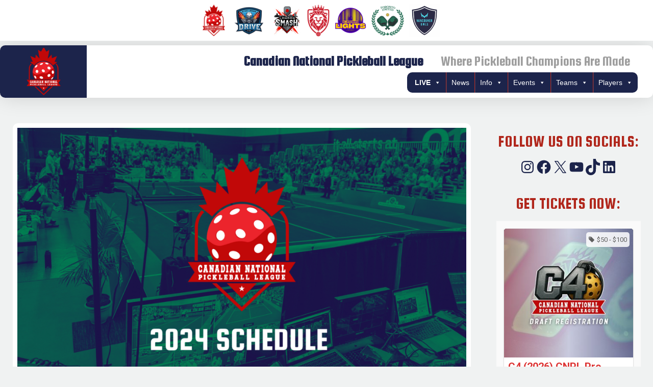

--- FILE ---
content_type: text/html; charset=UTF-8
request_url: https://cnpl.ca/cnpl-2024-schedule/
body_size: 24576
content:
<!DOCTYPE html>
<html lang="en-US">
<head>
<meta charset="UTF-8">
<meta name="viewport" content="width=device-width, initial-scale=1">
<link rel="profile" href="https://gmpg.org/xfn/11">
<link rel="pingback" href="https://cnpl.ca/xmlrpc.php">
<title>UPDATED: CNPL 2024 Schedule &#8211; Canadian National Pickleball League</title>
<meta name='robots' content='max-image-preview:large' />
<link rel='dns-prefetch' href='//www.googletagmanager.com' />
<link rel='dns-prefetch' href='//fonts.googleapis.com' />
<link rel='dns-prefetch' href='//use.fontawesome.com' />
<link rel="alternate" type="application/rss+xml" title="Canadian National Pickleball League &raquo; Feed" href="https://cnpl.ca/feed/" />
<link rel="alternate" type="application/rss+xml" title="Canadian National Pickleball League &raquo; Comments Feed" href="https://cnpl.ca/comments/feed/" />
<link rel="alternate" type="application/rss+xml" title="Canadian National Pickleball League &raquo; UPDATED: CNPL 2024 Schedule Comments Feed" href="https://cnpl.ca/cnpl-2024-schedule/feed/" />
<link rel="alternate" title="oEmbed (JSON)" type="application/json+oembed" href="https://cnpl.ca/wp-json/oembed/1.0/embed?url=https%3A%2F%2Fcnpl.ca%2Fcnpl-2024-schedule%2F" />
<link rel="alternate" title="oEmbed (XML)" type="text/xml+oembed" href="https://cnpl.ca/wp-json/oembed/1.0/embed?url=https%3A%2F%2Fcnpl.ca%2Fcnpl-2024-schedule%2F&#038;format=xml" />
<style id='wp-img-auto-sizes-contain-inline-css' type='text/css'>
img:is([sizes=auto i],[sizes^="auto," i]){contain-intrinsic-size:3000px 1500px}
/*# sourceURL=wp-img-auto-sizes-contain-inline-css */
</style>
<style id='wp-emoji-styles-inline-css' type='text/css'>

	img.wp-smiley, img.emoji {
		display: inline !important;
		border: none !important;
		box-shadow: none !important;
		height: 1em !important;
		width: 1em !important;
		margin: 0 0.07em !important;
		vertical-align: -0.1em !important;
		background: none !important;
		padding: 0 !important;
	}
/*# sourceURL=wp-emoji-styles-inline-css */
</style>
<link rel='stylesheet' id='wp-block-library-css' href='https://cnpl.ca/wp-includes/css/dist/block-library/style.min.css?ver=6.9' type='text/css' media='all' />
<style id='wp-block-columns-inline-css' type='text/css'>
.wp-block-columns{box-sizing:border-box;display:flex;flex-wrap:wrap!important}@media (min-width:782px){.wp-block-columns{flex-wrap:nowrap!important}}.wp-block-columns{align-items:normal!important}.wp-block-columns.are-vertically-aligned-top{align-items:flex-start}.wp-block-columns.are-vertically-aligned-center{align-items:center}.wp-block-columns.are-vertically-aligned-bottom{align-items:flex-end}@media (max-width:781px){.wp-block-columns:not(.is-not-stacked-on-mobile)>.wp-block-column{flex-basis:100%!important}}@media (min-width:782px){.wp-block-columns:not(.is-not-stacked-on-mobile)>.wp-block-column{flex-basis:0;flex-grow:1}.wp-block-columns:not(.is-not-stacked-on-mobile)>.wp-block-column[style*=flex-basis]{flex-grow:0}}.wp-block-columns.is-not-stacked-on-mobile{flex-wrap:nowrap!important}.wp-block-columns.is-not-stacked-on-mobile>.wp-block-column{flex-basis:0;flex-grow:1}.wp-block-columns.is-not-stacked-on-mobile>.wp-block-column[style*=flex-basis]{flex-grow:0}:where(.wp-block-columns){margin-bottom:1.75em}:where(.wp-block-columns.has-background){padding:1.25em 2.375em}.wp-block-column{flex-grow:1;min-width:0;overflow-wrap:break-word;word-break:break-word}.wp-block-column.is-vertically-aligned-top{align-self:flex-start}.wp-block-column.is-vertically-aligned-center{align-self:center}.wp-block-column.is-vertically-aligned-bottom{align-self:flex-end}.wp-block-column.is-vertically-aligned-stretch{align-self:stretch}.wp-block-column.is-vertically-aligned-bottom,.wp-block-column.is-vertically-aligned-center,.wp-block-column.is-vertically-aligned-top{width:100%}
/*# sourceURL=https://cnpl.ca/wp-includes/blocks/columns/style.min.css */
</style>
<style id='wp-block-social-links-inline-css' type='text/css'>
.wp-block-social-links{background:none;box-sizing:border-box;margin-left:0;padding-left:0;padding-right:0;text-indent:0}.wp-block-social-links .wp-social-link a,.wp-block-social-links .wp-social-link a:hover{border-bottom:0;box-shadow:none;text-decoration:none}.wp-block-social-links .wp-social-link svg{height:1em;width:1em}.wp-block-social-links .wp-social-link span:not(.screen-reader-text){font-size:.65em;margin-left:.5em;margin-right:.5em}.wp-block-social-links.has-small-icon-size{font-size:16px}.wp-block-social-links,.wp-block-social-links.has-normal-icon-size{font-size:24px}.wp-block-social-links.has-large-icon-size{font-size:36px}.wp-block-social-links.has-huge-icon-size{font-size:48px}.wp-block-social-links.aligncenter{display:flex;justify-content:center}.wp-block-social-links.alignright{justify-content:flex-end}.wp-block-social-link{border-radius:9999px;display:block}@media not (prefers-reduced-motion){.wp-block-social-link{transition:transform .1s ease}}.wp-block-social-link{height:auto}.wp-block-social-link a{align-items:center;display:flex;line-height:0}.wp-block-social-link:hover{transform:scale(1.1)}.wp-block-social-links .wp-block-social-link.wp-social-link{display:inline-block;margin:0;padding:0}.wp-block-social-links .wp-block-social-link.wp-social-link .wp-block-social-link-anchor,.wp-block-social-links .wp-block-social-link.wp-social-link .wp-block-social-link-anchor svg,.wp-block-social-links .wp-block-social-link.wp-social-link .wp-block-social-link-anchor:active,.wp-block-social-links .wp-block-social-link.wp-social-link .wp-block-social-link-anchor:hover,.wp-block-social-links .wp-block-social-link.wp-social-link .wp-block-social-link-anchor:visited{color:currentColor;fill:currentColor}:where(.wp-block-social-links:not(.is-style-logos-only)) .wp-social-link{background-color:#f0f0f0;color:#444}:where(.wp-block-social-links:not(.is-style-logos-only)) .wp-social-link-amazon{background-color:#f90;color:#fff}:where(.wp-block-social-links:not(.is-style-logos-only)) .wp-social-link-bandcamp{background-color:#1ea0c3;color:#fff}:where(.wp-block-social-links:not(.is-style-logos-only)) .wp-social-link-behance{background-color:#0757fe;color:#fff}:where(.wp-block-social-links:not(.is-style-logos-only)) .wp-social-link-bluesky{background-color:#0a7aff;color:#fff}:where(.wp-block-social-links:not(.is-style-logos-only)) .wp-social-link-codepen{background-color:#1e1f26;color:#fff}:where(.wp-block-social-links:not(.is-style-logos-only)) .wp-social-link-deviantart{background-color:#02e49b;color:#fff}:where(.wp-block-social-links:not(.is-style-logos-only)) .wp-social-link-discord{background-color:#5865f2;color:#fff}:where(.wp-block-social-links:not(.is-style-logos-only)) .wp-social-link-dribbble{background-color:#e94c89;color:#fff}:where(.wp-block-social-links:not(.is-style-logos-only)) .wp-social-link-dropbox{background-color:#4280ff;color:#fff}:where(.wp-block-social-links:not(.is-style-logos-only)) .wp-social-link-etsy{background-color:#f45800;color:#fff}:where(.wp-block-social-links:not(.is-style-logos-only)) .wp-social-link-facebook{background-color:#0866ff;color:#fff}:where(.wp-block-social-links:not(.is-style-logos-only)) .wp-social-link-fivehundredpx{background-color:#000;color:#fff}:where(.wp-block-social-links:not(.is-style-logos-only)) .wp-social-link-flickr{background-color:#0461dd;color:#fff}:where(.wp-block-social-links:not(.is-style-logos-only)) .wp-social-link-foursquare{background-color:#e65678;color:#fff}:where(.wp-block-social-links:not(.is-style-logos-only)) .wp-social-link-github{background-color:#24292d;color:#fff}:where(.wp-block-social-links:not(.is-style-logos-only)) .wp-social-link-goodreads{background-color:#eceadd;color:#382110}:where(.wp-block-social-links:not(.is-style-logos-only)) .wp-social-link-google{background-color:#ea4434;color:#fff}:where(.wp-block-social-links:not(.is-style-logos-only)) .wp-social-link-gravatar{background-color:#1d4fc4;color:#fff}:where(.wp-block-social-links:not(.is-style-logos-only)) .wp-social-link-instagram{background-color:#f00075;color:#fff}:where(.wp-block-social-links:not(.is-style-logos-only)) .wp-social-link-lastfm{background-color:#e21b24;color:#fff}:where(.wp-block-social-links:not(.is-style-logos-only)) .wp-social-link-linkedin{background-color:#0d66c2;color:#fff}:where(.wp-block-social-links:not(.is-style-logos-only)) .wp-social-link-mastodon{background-color:#3288d4;color:#fff}:where(.wp-block-social-links:not(.is-style-logos-only)) .wp-social-link-medium{background-color:#000;color:#fff}:where(.wp-block-social-links:not(.is-style-logos-only)) .wp-social-link-meetup{background-color:#f6405f;color:#fff}:where(.wp-block-social-links:not(.is-style-logos-only)) .wp-social-link-patreon{background-color:#000;color:#fff}:where(.wp-block-social-links:not(.is-style-logos-only)) .wp-social-link-pinterest{background-color:#e60122;color:#fff}:where(.wp-block-social-links:not(.is-style-logos-only)) .wp-social-link-pocket{background-color:#ef4155;color:#fff}:where(.wp-block-social-links:not(.is-style-logos-only)) .wp-social-link-reddit{background-color:#ff4500;color:#fff}:where(.wp-block-social-links:not(.is-style-logos-only)) .wp-social-link-skype{background-color:#0478d7;color:#fff}:where(.wp-block-social-links:not(.is-style-logos-only)) .wp-social-link-snapchat{background-color:#fefc00;color:#fff;stroke:#000}:where(.wp-block-social-links:not(.is-style-logos-only)) .wp-social-link-soundcloud{background-color:#ff5600;color:#fff}:where(.wp-block-social-links:not(.is-style-logos-only)) .wp-social-link-spotify{background-color:#1bd760;color:#fff}:where(.wp-block-social-links:not(.is-style-logos-only)) .wp-social-link-telegram{background-color:#2aabee;color:#fff}:where(.wp-block-social-links:not(.is-style-logos-only)) .wp-social-link-threads{background-color:#000;color:#fff}:where(.wp-block-social-links:not(.is-style-logos-only)) .wp-social-link-tiktok{background-color:#000;color:#fff}:where(.wp-block-social-links:not(.is-style-logos-only)) .wp-social-link-tumblr{background-color:#011835;color:#fff}:where(.wp-block-social-links:not(.is-style-logos-only)) .wp-social-link-twitch{background-color:#6440a4;color:#fff}:where(.wp-block-social-links:not(.is-style-logos-only)) .wp-social-link-twitter{background-color:#1da1f2;color:#fff}:where(.wp-block-social-links:not(.is-style-logos-only)) .wp-social-link-vimeo{background-color:#1eb7ea;color:#fff}:where(.wp-block-social-links:not(.is-style-logos-only)) .wp-social-link-vk{background-color:#4680c2;color:#fff}:where(.wp-block-social-links:not(.is-style-logos-only)) .wp-social-link-wordpress{background-color:#3499cd;color:#fff}:where(.wp-block-social-links:not(.is-style-logos-only)) .wp-social-link-whatsapp{background-color:#25d366;color:#fff}:where(.wp-block-social-links:not(.is-style-logos-only)) .wp-social-link-x{background-color:#000;color:#fff}:where(.wp-block-social-links:not(.is-style-logos-only)) .wp-social-link-yelp{background-color:#d32422;color:#fff}:where(.wp-block-social-links:not(.is-style-logos-only)) .wp-social-link-youtube{background-color:red;color:#fff}:where(.wp-block-social-links.is-style-logos-only) .wp-social-link{background:none}:where(.wp-block-social-links.is-style-logos-only) .wp-social-link svg{height:1.25em;width:1.25em}:where(.wp-block-social-links.is-style-logos-only) .wp-social-link-amazon{color:#f90}:where(.wp-block-social-links.is-style-logos-only) .wp-social-link-bandcamp{color:#1ea0c3}:where(.wp-block-social-links.is-style-logos-only) .wp-social-link-behance{color:#0757fe}:where(.wp-block-social-links.is-style-logos-only) .wp-social-link-bluesky{color:#0a7aff}:where(.wp-block-social-links.is-style-logos-only) .wp-social-link-codepen{color:#1e1f26}:where(.wp-block-social-links.is-style-logos-only) .wp-social-link-deviantart{color:#02e49b}:where(.wp-block-social-links.is-style-logos-only) .wp-social-link-discord{color:#5865f2}:where(.wp-block-social-links.is-style-logos-only) .wp-social-link-dribbble{color:#e94c89}:where(.wp-block-social-links.is-style-logos-only) .wp-social-link-dropbox{color:#4280ff}:where(.wp-block-social-links.is-style-logos-only) .wp-social-link-etsy{color:#f45800}:where(.wp-block-social-links.is-style-logos-only) .wp-social-link-facebook{color:#0866ff}:where(.wp-block-social-links.is-style-logos-only) .wp-social-link-fivehundredpx{color:#000}:where(.wp-block-social-links.is-style-logos-only) .wp-social-link-flickr{color:#0461dd}:where(.wp-block-social-links.is-style-logos-only) .wp-social-link-foursquare{color:#e65678}:where(.wp-block-social-links.is-style-logos-only) .wp-social-link-github{color:#24292d}:where(.wp-block-social-links.is-style-logos-only) .wp-social-link-goodreads{color:#382110}:where(.wp-block-social-links.is-style-logos-only) .wp-social-link-google{color:#ea4434}:where(.wp-block-social-links.is-style-logos-only) .wp-social-link-gravatar{color:#1d4fc4}:where(.wp-block-social-links.is-style-logos-only) .wp-social-link-instagram{color:#f00075}:where(.wp-block-social-links.is-style-logos-only) .wp-social-link-lastfm{color:#e21b24}:where(.wp-block-social-links.is-style-logos-only) .wp-social-link-linkedin{color:#0d66c2}:where(.wp-block-social-links.is-style-logos-only) .wp-social-link-mastodon{color:#3288d4}:where(.wp-block-social-links.is-style-logos-only) .wp-social-link-medium{color:#000}:where(.wp-block-social-links.is-style-logos-only) .wp-social-link-meetup{color:#f6405f}:where(.wp-block-social-links.is-style-logos-only) .wp-social-link-patreon{color:#000}:where(.wp-block-social-links.is-style-logos-only) .wp-social-link-pinterest{color:#e60122}:where(.wp-block-social-links.is-style-logos-only) .wp-social-link-pocket{color:#ef4155}:where(.wp-block-social-links.is-style-logos-only) .wp-social-link-reddit{color:#ff4500}:where(.wp-block-social-links.is-style-logos-only) .wp-social-link-skype{color:#0478d7}:where(.wp-block-social-links.is-style-logos-only) .wp-social-link-snapchat{color:#fff;stroke:#000}:where(.wp-block-social-links.is-style-logos-only) .wp-social-link-soundcloud{color:#ff5600}:where(.wp-block-social-links.is-style-logos-only) .wp-social-link-spotify{color:#1bd760}:where(.wp-block-social-links.is-style-logos-only) .wp-social-link-telegram{color:#2aabee}:where(.wp-block-social-links.is-style-logos-only) .wp-social-link-threads{color:#000}:where(.wp-block-social-links.is-style-logos-only) .wp-social-link-tiktok{color:#000}:where(.wp-block-social-links.is-style-logos-only) .wp-social-link-tumblr{color:#011835}:where(.wp-block-social-links.is-style-logos-only) .wp-social-link-twitch{color:#6440a4}:where(.wp-block-social-links.is-style-logos-only) .wp-social-link-twitter{color:#1da1f2}:where(.wp-block-social-links.is-style-logos-only) .wp-social-link-vimeo{color:#1eb7ea}:where(.wp-block-social-links.is-style-logos-only) .wp-social-link-vk{color:#4680c2}:where(.wp-block-social-links.is-style-logos-only) .wp-social-link-whatsapp{color:#25d366}:where(.wp-block-social-links.is-style-logos-only) .wp-social-link-wordpress{color:#3499cd}:where(.wp-block-social-links.is-style-logos-only) .wp-social-link-x{color:#000}:where(.wp-block-social-links.is-style-logos-only) .wp-social-link-yelp{color:#d32422}:where(.wp-block-social-links.is-style-logos-only) .wp-social-link-youtube{color:red}.wp-block-social-links.is-style-pill-shape .wp-social-link{width:auto}:root :where(.wp-block-social-links .wp-social-link a){padding:.25em}:root :where(.wp-block-social-links.is-style-logos-only .wp-social-link a){padding:0}:root :where(.wp-block-social-links.is-style-pill-shape .wp-social-link a){padding-left:.6666666667em;padding-right:.6666666667em}.wp-block-social-links:not(.has-icon-color):not(.has-icon-background-color) .wp-social-link-snapchat .wp-block-social-link-label{color:#000}
/*# sourceURL=https://cnpl.ca/wp-includes/blocks/social-links/style.min.css */
</style>
<style id='global-styles-inline-css' type='text/css'>
:root{--wp--preset--aspect-ratio--square: 1;--wp--preset--aspect-ratio--4-3: 4/3;--wp--preset--aspect-ratio--3-4: 3/4;--wp--preset--aspect-ratio--3-2: 3/2;--wp--preset--aspect-ratio--2-3: 2/3;--wp--preset--aspect-ratio--16-9: 16/9;--wp--preset--aspect-ratio--9-16: 9/16;--wp--preset--color--black: #000000;--wp--preset--color--cyan-bluish-gray: #abb8c3;--wp--preset--color--white: #ffffff;--wp--preset--color--pale-pink: #f78da7;--wp--preset--color--vivid-red: #cf2e2e;--wp--preset--color--luminous-vivid-orange: #ff6900;--wp--preset--color--luminous-vivid-amber: #fcb900;--wp--preset--color--light-green-cyan: #7bdcb5;--wp--preset--color--vivid-green-cyan: #00d084;--wp--preset--color--pale-cyan-blue: #8ed1fc;--wp--preset--color--vivid-cyan-blue: #0693e3;--wp--preset--color--vivid-purple: #9b51e0;--wp--preset--gradient--vivid-cyan-blue-to-vivid-purple: linear-gradient(135deg,rgb(6,147,227) 0%,rgb(155,81,224) 100%);--wp--preset--gradient--light-green-cyan-to-vivid-green-cyan: linear-gradient(135deg,rgb(122,220,180) 0%,rgb(0,208,130) 100%);--wp--preset--gradient--luminous-vivid-amber-to-luminous-vivid-orange: linear-gradient(135deg,rgb(252,185,0) 0%,rgb(255,105,0) 100%);--wp--preset--gradient--luminous-vivid-orange-to-vivid-red: linear-gradient(135deg,rgb(255,105,0) 0%,rgb(207,46,46) 100%);--wp--preset--gradient--very-light-gray-to-cyan-bluish-gray: linear-gradient(135deg,rgb(238,238,238) 0%,rgb(169,184,195) 100%);--wp--preset--gradient--cool-to-warm-spectrum: linear-gradient(135deg,rgb(74,234,220) 0%,rgb(151,120,209) 20%,rgb(207,42,186) 40%,rgb(238,44,130) 60%,rgb(251,105,98) 80%,rgb(254,248,76) 100%);--wp--preset--gradient--blush-light-purple: linear-gradient(135deg,rgb(255,206,236) 0%,rgb(152,150,240) 100%);--wp--preset--gradient--blush-bordeaux: linear-gradient(135deg,rgb(254,205,165) 0%,rgb(254,45,45) 50%,rgb(107,0,62) 100%);--wp--preset--gradient--luminous-dusk: linear-gradient(135deg,rgb(255,203,112) 0%,rgb(199,81,192) 50%,rgb(65,88,208) 100%);--wp--preset--gradient--pale-ocean: linear-gradient(135deg,rgb(255,245,203) 0%,rgb(182,227,212) 50%,rgb(51,167,181) 100%);--wp--preset--gradient--electric-grass: linear-gradient(135deg,rgb(202,248,128) 0%,rgb(113,206,126) 100%);--wp--preset--gradient--midnight: linear-gradient(135deg,rgb(2,3,129) 0%,rgb(40,116,252) 100%);--wp--preset--font-size--small: 13px;--wp--preset--font-size--medium: 20px;--wp--preset--font-size--large: 36px;--wp--preset--font-size--x-large: 42px;--wp--preset--spacing--20: 0.44rem;--wp--preset--spacing--30: 0.67rem;--wp--preset--spacing--40: 1rem;--wp--preset--spacing--50: 1.5rem;--wp--preset--spacing--60: 2.25rem;--wp--preset--spacing--70: 3.38rem;--wp--preset--spacing--80: 5.06rem;--wp--preset--shadow--natural: 6px 6px 9px rgba(0, 0, 0, 0.2);--wp--preset--shadow--deep: 12px 12px 50px rgba(0, 0, 0, 0.4);--wp--preset--shadow--sharp: 6px 6px 0px rgba(0, 0, 0, 0.2);--wp--preset--shadow--outlined: 6px 6px 0px -3px rgb(255, 255, 255), 6px 6px rgb(0, 0, 0);--wp--preset--shadow--crisp: 6px 6px 0px rgb(0, 0, 0);}:where(.is-layout-flex){gap: 0.5em;}:where(.is-layout-grid){gap: 0.5em;}body .is-layout-flex{display: flex;}.is-layout-flex{flex-wrap: wrap;align-items: center;}.is-layout-flex > :is(*, div){margin: 0;}body .is-layout-grid{display: grid;}.is-layout-grid > :is(*, div){margin: 0;}:where(.wp-block-columns.is-layout-flex){gap: 2em;}:where(.wp-block-columns.is-layout-grid){gap: 2em;}:where(.wp-block-post-template.is-layout-flex){gap: 1.25em;}:where(.wp-block-post-template.is-layout-grid){gap: 1.25em;}.has-black-color{color: var(--wp--preset--color--black) !important;}.has-cyan-bluish-gray-color{color: var(--wp--preset--color--cyan-bluish-gray) !important;}.has-white-color{color: var(--wp--preset--color--white) !important;}.has-pale-pink-color{color: var(--wp--preset--color--pale-pink) !important;}.has-vivid-red-color{color: var(--wp--preset--color--vivid-red) !important;}.has-luminous-vivid-orange-color{color: var(--wp--preset--color--luminous-vivid-orange) !important;}.has-luminous-vivid-amber-color{color: var(--wp--preset--color--luminous-vivid-amber) !important;}.has-light-green-cyan-color{color: var(--wp--preset--color--light-green-cyan) !important;}.has-vivid-green-cyan-color{color: var(--wp--preset--color--vivid-green-cyan) !important;}.has-pale-cyan-blue-color{color: var(--wp--preset--color--pale-cyan-blue) !important;}.has-vivid-cyan-blue-color{color: var(--wp--preset--color--vivid-cyan-blue) !important;}.has-vivid-purple-color{color: var(--wp--preset--color--vivid-purple) !important;}.has-black-background-color{background-color: var(--wp--preset--color--black) !important;}.has-cyan-bluish-gray-background-color{background-color: var(--wp--preset--color--cyan-bluish-gray) !important;}.has-white-background-color{background-color: var(--wp--preset--color--white) !important;}.has-pale-pink-background-color{background-color: var(--wp--preset--color--pale-pink) !important;}.has-vivid-red-background-color{background-color: var(--wp--preset--color--vivid-red) !important;}.has-luminous-vivid-orange-background-color{background-color: var(--wp--preset--color--luminous-vivid-orange) !important;}.has-luminous-vivid-amber-background-color{background-color: var(--wp--preset--color--luminous-vivid-amber) !important;}.has-light-green-cyan-background-color{background-color: var(--wp--preset--color--light-green-cyan) !important;}.has-vivid-green-cyan-background-color{background-color: var(--wp--preset--color--vivid-green-cyan) !important;}.has-pale-cyan-blue-background-color{background-color: var(--wp--preset--color--pale-cyan-blue) !important;}.has-vivid-cyan-blue-background-color{background-color: var(--wp--preset--color--vivid-cyan-blue) !important;}.has-vivid-purple-background-color{background-color: var(--wp--preset--color--vivid-purple) !important;}.has-black-border-color{border-color: var(--wp--preset--color--black) !important;}.has-cyan-bluish-gray-border-color{border-color: var(--wp--preset--color--cyan-bluish-gray) !important;}.has-white-border-color{border-color: var(--wp--preset--color--white) !important;}.has-pale-pink-border-color{border-color: var(--wp--preset--color--pale-pink) !important;}.has-vivid-red-border-color{border-color: var(--wp--preset--color--vivid-red) !important;}.has-luminous-vivid-orange-border-color{border-color: var(--wp--preset--color--luminous-vivid-orange) !important;}.has-luminous-vivid-amber-border-color{border-color: var(--wp--preset--color--luminous-vivid-amber) !important;}.has-light-green-cyan-border-color{border-color: var(--wp--preset--color--light-green-cyan) !important;}.has-vivid-green-cyan-border-color{border-color: var(--wp--preset--color--vivid-green-cyan) !important;}.has-pale-cyan-blue-border-color{border-color: var(--wp--preset--color--pale-cyan-blue) !important;}.has-vivid-cyan-blue-border-color{border-color: var(--wp--preset--color--vivid-cyan-blue) !important;}.has-vivid-purple-border-color{border-color: var(--wp--preset--color--vivid-purple) !important;}.has-vivid-cyan-blue-to-vivid-purple-gradient-background{background: var(--wp--preset--gradient--vivid-cyan-blue-to-vivid-purple) !important;}.has-light-green-cyan-to-vivid-green-cyan-gradient-background{background: var(--wp--preset--gradient--light-green-cyan-to-vivid-green-cyan) !important;}.has-luminous-vivid-amber-to-luminous-vivid-orange-gradient-background{background: var(--wp--preset--gradient--luminous-vivid-amber-to-luminous-vivid-orange) !important;}.has-luminous-vivid-orange-to-vivid-red-gradient-background{background: var(--wp--preset--gradient--luminous-vivid-orange-to-vivid-red) !important;}.has-very-light-gray-to-cyan-bluish-gray-gradient-background{background: var(--wp--preset--gradient--very-light-gray-to-cyan-bluish-gray) !important;}.has-cool-to-warm-spectrum-gradient-background{background: var(--wp--preset--gradient--cool-to-warm-spectrum) !important;}.has-blush-light-purple-gradient-background{background: var(--wp--preset--gradient--blush-light-purple) !important;}.has-blush-bordeaux-gradient-background{background: var(--wp--preset--gradient--blush-bordeaux) !important;}.has-luminous-dusk-gradient-background{background: var(--wp--preset--gradient--luminous-dusk) !important;}.has-pale-ocean-gradient-background{background: var(--wp--preset--gradient--pale-ocean) !important;}.has-electric-grass-gradient-background{background: var(--wp--preset--gradient--electric-grass) !important;}.has-midnight-gradient-background{background: var(--wp--preset--gradient--midnight) !important;}.has-small-font-size{font-size: var(--wp--preset--font-size--small) !important;}.has-medium-font-size{font-size: var(--wp--preset--font-size--medium) !important;}.has-large-font-size{font-size: var(--wp--preset--font-size--large) !important;}.has-x-large-font-size{font-size: var(--wp--preset--font-size--x-large) !important;}
:where(.wp-block-columns.is-layout-flex){gap: 2em;}:where(.wp-block-columns.is-layout-grid){gap: 2em;}
/*# sourceURL=global-styles-inline-css */
</style>
<style id='core-block-supports-inline-css' type='text/css'>
.wp-container-core-social-links-is-layout-f937b32f{flex-wrap:nowrap;justify-content:center;}.wp-container-core-columns-is-layout-9d6595d7{flex-wrap:nowrap;}
/*# sourceURL=core-block-supports-inline-css */
</style>

<style id='classic-theme-styles-inline-css' type='text/css'>
/*! This file is auto-generated */
.wp-block-button__link{color:#fff;background-color:#32373c;border-radius:9999px;box-shadow:none;text-decoration:none;padding:calc(.667em + 2px) calc(1.333em + 2px);font-size:1.125em}.wp-block-file__button{background:#32373c;color:#fff;text-decoration:none}
/*# sourceURL=/wp-includes/css/classic-themes.min.css */
</style>
<style id='font-awesome-svg-styles-default-inline-css' type='text/css'>
.svg-inline--fa {
  display: inline-block;
  height: 1em;
  overflow: visible;
  vertical-align: -.125em;
}
/*# sourceURL=font-awesome-svg-styles-default-inline-css */
</style>
<link rel='stylesheet' id='font-awesome-svg-styles-css' href="https://cnpl.ca/wp-content/uploads/font-awesome/v6.5.2/css/svg-with-js.css" type='text/css' media='all' />
<style id='font-awesome-svg-styles-inline-css' type='text/css'>
   .wp-block-font-awesome-icon svg::before,
   .wp-rich-text-font-awesome-icon svg::before {content: unset;}
/*# sourceURL=font-awesome-svg-styles-inline-css */
</style>
<link rel='stylesheet' id='dashicons-css' href='https://cnpl.ca/wp-includes/css/dashicons.min.css?ver=6.9' type='text/css' media='all' />
<link rel='stylesheet' id='sportspress-general-css' href='//cnpl.ca/wp-content/plugins/sportspress-pro/includes/sportspress/assets/css/sportspress.css?ver=2.7.26' type='text/css' media='all' />
<link rel='stylesheet' id='sportspress-icons-css' href='//cnpl.ca/wp-content/plugins/sportspress-pro/includes/sportspress/assets/css/icons.css?ver=2.7.26' type='text/css' media='all' />
<link rel='stylesheet' id='sportspress-league-menu-css' href='//cnpl.ca/wp-content/plugins/sportspress-pro/includes/sportspress-league-menu/css/sportspress-league-menu.css?ver=2.1.2' type='text/css' media='all' />
<link rel='stylesheet' id='sportspress-event-statistics-css' href='//cnpl.ca/wp-content/plugins/sportspress-pro/includes/sportspress-match-stats/css/sportspress-match-stats.css?ver=2.2' type='text/css' media='all' />
<link rel='stylesheet' id='sportspress-results-matrix-css' href='//cnpl.ca/wp-content/plugins/sportspress-pro/includes/sportspress-results-matrix/css/sportspress-results-matrix.css?ver=2.6.9' type='text/css' media='all' />
<link rel='stylesheet' id='sportspress-scoreboard-css' href='//cnpl.ca/wp-content/plugins/sportspress-pro/includes/sportspress-scoreboard/css/sportspress-scoreboard.css?ver=2.6.11' type='text/css' media='all' />
<link rel='stylesheet' id='sportspress-scoreboard-ltr-css' href='//cnpl.ca/wp-content/plugins/sportspress-pro/includes/sportspress-scoreboard/css/sportspress-scoreboard-ltr.css?ver=2.6.11' type='text/css' media='all' />
<link rel='stylesheet' id='sportspress-sponsors-css' href='//cnpl.ca/wp-content/plugins/sportspress-pro/includes/sportspress-sponsors/css/sportspress-sponsors.css?ver=2.6.15' type='text/css' media='all' />
<link rel='stylesheet' id='sportspress-timelines-css' href='//cnpl.ca/wp-content/plugins/sportspress-pro/includes/sportspress-timelines/css/sportspress-timelines.css?ver=2.6' type='text/css' media='all' />
<link rel='stylesheet' id='sportspress-tournaments-css' href='//cnpl.ca/wp-content/plugins/sportspress-pro/includes/sportspress-tournaments/css/sportspress-tournaments.css?ver=2.6.21' type='text/css' media='all' />
<link rel='stylesheet' id='sportspress-tournaments-ltr-css' href='//cnpl.ca/wp-content/plugins/sportspress-pro/includes/sportspress-tournaments/css/sportspress-tournaments-ltr.css?ver=2.6.21' type='text/css' media='all' />
<link rel='stylesheet' id='jquery-bracket-css' href='//cnpl.ca/wp-content/plugins/sportspress-pro/includes/sportspress-tournaments/css/jquery.bracket.min.css?ver=0.11.0' type='text/css' media='all' />
<link rel='stylesheet' id='sportspress-twitter-css' href='//cnpl.ca/wp-content/plugins/sportspress-pro/includes/sportspress-twitter/css/sportspress-twitter.css?ver=2.1.2' type='text/css' media='all' />
<link rel='stylesheet' id='sportspress-user-scores-css' href='//cnpl.ca/wp-content/plugins/sportspress-pro/includes/sportspress-user-scores/css/sportspress-user-scores.css?ver=2.3' type='text/css' media='all' />
<link rel='stylesheet' id='SFSImainCss-css' href='https://cnpl.ca/wp-content/plugins/ultimate-social-media-icons/css/sfsi-style.css?ver=2.9.6' type='text/css' media='all' />
<link rel='stylesheet' id='megamenu-css' href='https://cnpl.ca/wp-content/uploads/maxmegamenu/style.css?ver=bf19e8' type='text/css' media='all' />
<link rel='stylesheet' id='mega-slider-style-css' href='https://cnpl.ca/wp-content/themes/boxseat/plugins/mega-slider/assets/css/mega-slider.css?ver=1.0' type='text/css' media='all' />
<link rel='stylesheet' id='news-widget-style-css' href='https://cnpl.ca/wp-content/themes/boxseat/plugins/news-widget/assets/css/news-widget.css?ver=1.0' type='text/css' media='all' />
<link rel='stylesheet' id='social-sidebar-icons-css' href='https://cnpl.ca/wp-content/themes/boxseat/plugins/social-sidebar/assets/css/social-sidebar-icons.css?ver=1.0' type='text/css' media='all' />
<link rel='stylesheet' id='social-sidebar-css' href='https://cnpl.ca/wp-content/themes/boxseat/plugins/social-sidebar/assets/css/social-sidebar.css?ver=1.0' type='text/css' media='all' />
<link rel='stylesheet' id='social-sidebar-classic-css' href='https://cnpl.ca/wp-content/themes/boxseat/plugins/social-sidebar/assets/css/skins/classic.css?ver=1.0' type='text/css' media='all' />
<link rel='stylesheet' id='rookie-framework-style-css' href='https://cnpl.ca/wp-content/themes/boxseat/framework.css?ver=6.9' type='text/css' media='all' />
<link rel='stylesheet' id='chld_thm_cfg_parent-css' href='https://cnpl.ca/wp-content/themes/boxseat/style.css?ver=6.9' type='text/css' media='all' />
<link rel='stylesheet' id='rookie-lato-css' href='//fonts.googleapis.com/css?family=Lato%3A400%2C700%2C400italic%2C700italic&#038;subset=latin-ext&#038;ver=6.9' type='text/css' media='all' />
<link rel='stylesheet' id='rookie-style-css' href='https://cnpl.ca/wp-content/themes/boxseat-child/style.css?ver=1.1.1689951926' type='text/css' media='all' />
<link rel='stylesheet' id='font-awesome-official-css' href='https://use.fontawesome.com/releases/v6.5.2/css/all.css' type='text/css' media='all' integrity="sha384-PPIZEGYM1v8zp5Py7UjFb79S58UeqCL9pYVnVPURKEqvioPROaVAJKKLzvH2rDnI" crossorigin="anonymous" />
<link rel='stylesheet' id='newsletter-css' href='https://cnpl.ca/wp-content/plugins/newsletter/style.css?ver=9.1.0' type='text/css' media='all' />
<link rel='stylesheet' id='newsletter-popup-css' href='https://cnpl.ca/wp-content/plugins/newsletter/subscription/assets/popup.css?ver=9.1.0' type='text/css' media='all' />
<link rel='stylesheet' id='boxseat-montserrat-css' href='//fonts.googleapis.com/css?family=Montserrat%3A500&#038;ver=6.9' type='text/css' media='all' />
<link rel='stylesheet' id='boxseat-nunito-css' href='//fonts.googleapis.com/css?family=Nunito%3A400%2C600&#038;ver=6.9' type='text/css' media='all' />
<link rel='stylesheet' id='boxseat-icons-css' href='https://cnpl.ca/wp-content/themes/boxseat/icons.css?ver=6.9' type='text/css' media='all' />
<link rel='stylesheet' id='font-awesome-official-v4shim-css' href='https://use.fontawesome.com/releases/v6.5.2/css/v4-shims.css' type='text/css' media='all' integrity="sha384-XyvK/kKwgVW+fuRkusfLgfhAMuaxLPSOY8W7wj8tUkf0Nr2WGHniPmpdu+cmPS5n" crossorigin="anonymous" />
<!--n2css--><!--n2js--><style type="text/css"></style>		<style type="text/css"> /* Boxseat Custom Layout */
		@media screen and (min-width: 1025px) {
			.header-inner, .site-widget-region, .info-area, .content-wrapper {
				width: 1280px; }
			.footer-area {
				width: 1330px; }
		}
		</style>
				<style type="text/css"> /* Customized Colors */
		.site-title {
			color: #1c244b; }
		.header-area,
		.sp-tab-menu-item-active a {
			background-color: #f0f2f2 }
		.site-widgets {
    	background: linear-gradient(rgba(240, 242, 242, 0.9), rgb(240, 242, 242)); }
		</style>
				<style type="text/css"> /* Frontend CSS */
		.sp-template,
		.sp-calendar-wrapper,
		.single-sp_event .sp-table-caption,
		.sp-event-venue-address-row, .sp-event-venue-address-row td,
		.sp-event-calendar caption,
		.sp-template-countdown time span,
		.widget_sp_countdown .sp-table-caption,
		.sp_player .sp-section-content-details,
		.sp_staff .sp-section-content-details,
		.sp-tournament-bracket,
		.sp-tournament-bracket th,
		.sp-template-event-statistics,
		.sp-event-statistics,
		.news-widget__post__link a,
		.more-link,
		.mega-slider,
		.mega-slider__row {
			background: #f4f4f4; }

		.sp-statistic-label:before {
			border-top: 5px solid #f4f4f4; }

		.mega-slider__row:last-child {
			border-color: 5px solid #f4f4f4; }

		body {
			color: #1c244b; }

		a:hover,
		.sp-template,
		.search-form .search-submit:hover,
		.widget_calendar #prev a:hover:before,
		.sp-template-event-calendar #prev a:hover:before,
		.widget_calendar #next a:hover:before,
		.sp-template-event-calendar #next a:hover:before,
		.sp-tab-menu-item-active a,
		.single-sp_event .sp-table-caption,
		.sp-event-list .data-article a,
		.sp-event-list .data-venue a,
		.sp-event-calendar caption,
		.sp-event-blocks .sp-event-title a,
		.sp-template-countdown time span,
		.widget_sp_countdown .sp-table-caption,
		.sp-profile-selector,
		.sp-tournament-bracket .sp-team-name,
		.sp-tournament-bracket th,
		.entry-title a {
			color: #1c244b; }

		button,
		input[type="button"],
		input[type="reset"],
		input[type="submit"],
		.gallery dd,
		.gallery dd.has-number,
		.gallery dd strong,
		.single-sp_player .entry-header .entry-title strong,
		.widget_calendar #today,
		.sp-template-event-calendar #today,
		.widget_calendar #today a,
		.sp-template-event-calendar #today a,
		.sp-view-all-link,
		.sp-view-all-link a,
		.single-sp_event .sp-event-venue th,
		.single-sp_event .sp-event-venue th a,
		.sp-event-performance-tables .sp-table-caption,
		.sp-event-logos .sp-team-logo .sp-team-result,
		.sp-event-blocks .sp-result,
		.sp-template-event-logos .sp-team-result,
		.sp-template-countdown .event-name a,
		.sp-template-countdown h5,
		.sp-template-tournament-bracket .sp-result,
		.sp-tournament-bracket .sp-heading,
		.sp-tournament-bracket .sp-heading:hover,
		.news-widget__post__link a:hover,
		.sp-table-wrapper .dataTables_paginate .current {
			color: #ffffff; }

		a,
		.site-info .site-copyright,
		.search-form .search-submit,
		.widget_calendar #prev a:before,
		.sp-template-event-calendar #prev a:before,
		.widget_calendar #next a:before,
		.sp-template-event-calendar #next a:before,
		.sp-event-blocks .sp-event-league,
		.sp-event-blocks .sp-event-season,
		.sp-event-blocks .sp-event-venue,
		.sp-template-details dd,
		.sp-statistic-label,
		.sp-header-scoreboard .sp-highlight,
		.sp-scoreboard-nav,
		.news-widget__post__link a,
		.more-link {
			color: #b1271c; }

		button,
		input[type="button"],
		input[type="reset"],
		input[type="submit"],
		.widget_calendar #today,
		.sp-template-event-calendar #today,
		.sp-view-all-link,
		.single-sp_event .sp-event-venue th,
		.sp-event-performance-tables .sp-table-caption,
		.sp-event-logos .sp-team-logo .sp-team-result,
		.sp-event-blocks .sp-result,
		.sp-template-event-logos .sp-team-result,
		.sp-template-countdown,
		.sp-template-tournament-bracket .sp-result,
		.gallery dd strong,
		.sp-tournament-bracket .sp-heading,
		.sp-tournament-bracket .sp-heading:hover,
		.sp-statistic-bar-fill,
		.news-widget__post__link a:hover,
		.mega-slider__row--active,
		.mega-slider__row--active:hover,
		.mega-slider__row--active:last-child,
		.single-sp_player .entry-header .entry-title strong,
		.sp-table-wrapper .dataTables_paginate .current {
			background: #b1271c; }

		.main-navigation .current-menu-item > a,
		.main-navigation .current-menu-parent > a,
		.main-navigation .current-menu-ancestor > a,
		.main-navigation .current_page_item > a,
		.main-navigation .current_page_parent > a,
		.main-navigation .current_page_ancestor > a,
		.main-navigation .current-menu-item:hover > a,
		.main-navigation .current-menu-parent:hover > a,
		.main-navigation .current-menu-ancestor:hover > a,
		.main-navigation .current_page_item:hover > a,
		.main-navigation .current_page_parent:hover > a,
		.main-navigation .current_page_ancestor:hover > a {
    	box-shadow: inset 0 -8px 0 0 #b1271c; }

    .mega-slider__row--active,
		.mega-slider__row--active:hover,
		.mega-slider__row--active:last-child {
    	border-color: #b1271c; }

    .sp-total-row td {
    	background: rgba(177, 39, 28, 0.1); }

		.sp-tournament-bracket .sp-team-name {
			background: #f0f2f2; }

		.sp-tournament-bracket .sp-team .sp-team-name:before {
			border-left-color: #f0f2f2; }

		.sp-tournament-bracket .sp-event {
			border-right-color: #f0f2f2; }

		.sp-tournament-bracket .sp-event-flip {
		   border-left: 4px solid #f0f2f2 !important; }

		.sp-tournament-bracket .sp-team-flip .sp-team-name:before {
		   border-right: 5px solid #f0f2f2 !important; }

		.sp-template-logo,
		.sp-template-gallery,
		.sp-template-event-calendar,
		.sp-template-event-logos,
		.sp-template-event-video,
		.sp-template-profile-selector {
			background: none !important; }

		
		</style>
		<script type="text/javascript" src="https://cnpl.ca/wp-includes/js/jquery/jquery.min.js?ver=3.7.1" id="jquery-core-js"></script>
<script type="text/javascript" src="https://cnpl.ca/wp-includes/js/jquery/jquery-migrate.min.js?ver=3.4.1" id="jquery-migrate-js"></script>
<script type="text/javascript" src="https://cnpl.ca/wp-content/plugins/sportspress-pro/includes/sportspress-facebook/js/sportspress-facebook-sdk.js?ver=2.11" id="sportspress-facebook-sdk-js"></script>
<script type="text/javascript" src="https://cnpl.ca/wp-content/plugins/sportspress-pro/includes/sportspress-tournaments/js/jquery.bracket.min.js?ver=0.11.0" id="jquery-bracket-js"></script>

<!-- Google tag (gtag.js) snippet added by Site Kit -->
<!-- Google Analytics snippet added by Site Kit -->
<script type="text/javascript" src="https://www.googletagmanager.com/gtag/js?id=GT-MRQDNQD" id="google_gtagjs-js" async></script>
<script type="text/javascript" id="google_gtagjs-js-after">
/* <![CDATA[ */
window.dataLayer = window.dataLayer || [];function gtag(){dataLayer.push(arguments);}
gtag("set","linker",{"domains":["cnpl.ca"]});
gtag("js", new Date());
gtag("set", "developer_id.dZTNiMT", true);
gtag("config", "GT-MRQDNQD");
 window._googlesitekit = window._googlesitekit || {}; window._googlesitekit.throttledEvents = []; window._googlesitekit.gtagEvent = (name, data) => { var key = JSON.stringify( { name, data } ); if ( !! window._googlesitekit.throttledEvents[ key ] ) { return; } window._googlesitekit.throttledEvents[ key ] = true; setTimeout( () => { delete window._googlesitekit.throttledEvents[ key ]; }, 5 ); gtag( "event", name, { ...data, event_source: "site-kit" } ); }; 
//# sourceURL=google_gtagjs-js-after
/* ]]> */
</script>
<link rel="https://api.w.org/" href="https://cnpl.ca/wp-json/" /><link rel="alternate" title="JSON" type="application/json" href="https://cnpl.ca/wp-json/wp/v2/posts/11879" /><link rel="EditURI" type="application/rsd+xml" title="RSD" href="https://cnpl.ca/xmlrpc.php?rsd" />
<meta name="generator" content="WordPress 6.9" />
<meta name="generator" content="SportsPress 2.7.26" />
<meta name="generator" content="SportsPress Pro 2.7.27" />
<link rel="canonical" href="https://cnpl.ca/cnpl-2024-schedule/" />
<link rel='shortlink' href='https://cnpl.ca/?p=11879' />
<meta name="generator" content="Site Kit by Google 1.167.0" /><meta name="follow.[base64]" content="6xNnbauB9nn8Np5Gxm4S"/><meta property="og:image:secure_url" content="https://cnpl.ca/wp-content/uploads/2024/01/2.png" data-id="sfsi"><meta property="twitter:card" content="summary_large_image" data-id="sfsi"><meta property="twitter:image" content="https://cnpl.ca/wp-content/uploads/2024/01/2.png" data-id="sfsi"><meta property="og:image:type" content="" data-id="sfsi" /><meta property="og:image:width" content="1920" data-id="sfsi" /><meta property="og:image:height" content="1080" data-id="sfsi" /><meta property="og:url" content="https://cnpl.ca/cnpl-2024-schedule/" data-id="sfsi" /><meta property="og:description" content="With an outstanding 2023 season behind us, it’s time to announce what promises to be an equally outstanding 2024 Canadian National Pickleball League season schedule. Toronto United, the 2023 champs, will no doubt be looking forward to defending their title.

Matches in qualifiers, regular season, and playoffs have all been scheduled for specific dates (see below) with court venues in various cities still to be announced. As well, cities and venues for the regular season finale in Ontario and the playoffs slated for the West have yet to be firmed up. All updates will be posted here as soon as they are confirmed.

So, CNPL athletes, time to shake out a bit of rust from the holiday season and get the paddles ready for what’s sure to be a competitive – and fun – 2024 season!

 	CNPL Qualifiers

 	March 2 &amp; 3 - Central Qualifier - Four Fathers Brewery - Cambridge, ON
 	March 16 &amp; 17 - East Qualifier - TBD - Ottawa, ON
 	March 23 &amp; 24 - West Qualifier - Vernon Pickleball Association - Vernon, BC


 	CNPL Regular Season

 	May 25 &amp; 26 - CNPL Kickoff - TBD - Mississauga, ON
 	July 6 &amp; 7 - CNPL Midseason - TBD - Ontario
 	August 17 &amp; 18 - CNPL Regular Season Finale - TBD - Calgary, AB


 	CNPL Playoffs

 	August 31, September 1 &amp; 2 - TBD - West



(UPDATE: Jul 6&amp;7 have been relocated to Ontario + Aug 10&amp;11 have been relocated to Calgary, AB)
(UPDATE: Aug 10&amp;11 dates have been changed to Aug 17&amp;18)" data-id="sfsi" /><meta property="og:title" content="UPDATED: CNPL 2024 Schedule" data-id="sfsi" /><link rel="icon" href="https://cnpl.ca/wp-content/uploads/2023/07/cropped-cnpl-logo-twitter-32x32.png" sizes="32x32" />
<link rel="icon" href="https://cnpl.ca/wp-content/uploads/2023/07/cropped-cnpl-logo-twitter-192x192.png" sizes="192x192" />
<link rel="apple-touch-icon" href="https://cnpl.ca/wp-content/uploads/2023/07/cropped-cnpl-logo-twitter-180x180.png" />
<meta name="msapplication-TileImage" content="https://cnpl.ca/wp-content/uploads/2023/07/cropped-cnpl-logo-twitter-270x270.png" />
		<style type="text/css" id="wp-custom-css">
			.site-logo {background: #1c244b}
.sp-table-caption {
	background: #1c244b;
	border-radius: 10px 10px 0px 0px;
}
.gallery dd {background: #1c244b}
.main-navigation a {font-family: 'Squada One', sans-serif;
}

dl {
  display: grid;
}
dt {
  grid-column-start: 1;
	text-align:	right;
	padding-top: 5px
}
dd {
  grid-column-start: 2;
	padding-left: 30px
}
.site-title, .site-description{
	font-family: 'Squada One';
}
h1, h2, h3, h4, h5, h6 {
    font-family: 'Squada One' !important;
}

@media screen and (min-width: 800px) {
	.attachment-sportspress-fit-small {
		height: 240px; 
		scale: 1.75; 
		padding-bottom: 20px; 
		padding-left: 90px
	}
}
@media screen and (max-width: 768px)
{
	.site-widget-region {
		padding:0px 10px;
	}
	.site-content {
    padding: 50px 10px;
}
	
.sp-template-gallery .gallery-item {
    padding: 5px;
}
	dd.wp-caption-text.gallery-caption.small-3.columns {
    font-size: 13px;
}
	.sp-gallery-wrapper {
    margin: -5px;
}
	.video-container {
    display:none !important;
	}
	.header-area-has-logo .header-inner {
     margin-top: 0px !important; 
     margin-bottom: 0px !important;
}
	.site-title, .site-description{
	font-size: 20px !important;
}
	.sp-event-title a, h4.sp-table-caption {
    font-size: 22px !important;
	}
	.sp_event_spec {
    font-size: 16px;
}
	.sp-data-table tbody a {
    font-size: 14px;
}
	.sp-league-table td.has-logo {
    padding: 4px;
		display: inline-block;
}
	.sp-league-table td:nth-child(2)	{
		width:130px !important;
	}
	.news-widget__post__title {
    font-weight: 700;
}
}
	.news-widget__post__title {
    font-weight: 700;
}
	.site-title, .site-description{
	font-size: 27px !important;
}
.hentry {
	align-content: stretch;
	background-color: #fff;
  border-radius: 10px;
	padding: 0.5em;
}
.widget ul {
    margin: 0;
}
.wp-block-social-links, .wp-block-social-links.has-normal-icon-size {
    font-size: 32px;
}
.header-area-has-logo .header-inner {
	border-radius: 10px;
	padding: 10px 30px 10px 10px;
	min-height: 0;
	margin-top: 0.5em;
}
.home .header-area-has-logo .header-inner {
	margin-top:-640px;
	margin-bottom: 505px;
}
.site-logo {
	border-radius: 10px 0px 0px 10px;
	min-height: 0;
	padding: 5px;
}		</style>
		<style type="text/css">/** Mega Menu CSS: fs **/</style>
<style>
.video-container {
    position: relative;
    width: 100%;
    height: 650px;
    overflow: hidden;
    text-align: center;
    display: flex;
    align-items: center;
    justify-content: center;
    
}	
	</style>
	<link href='https://fonts.googleapis.com/css?family=Squada One' rel='stylesheet'>
</head>

<body class="wp-singular post-template-default single single-post postid-11879 single-format-standard wp-theme-boxseat wp-child-theme-boxseat-child sfsi_actvite_theme_default mega-menu-primary">
<div class="sp-header">			<style type="text/css">
			.sp-league-menu {
				background: #ffffff;
				color: #ffffff;
			}
			.sp-league-menu .sp-inner {
				width: 1000px;
			}
			.sp-league-menu .sp-league-menu-title {
				color: #ffffff;
			}
			.sp-league-menu .sp-team-logo {
				max-height: 64px;
				max-width: 64px;
			}
			.sp-league-menu .sp-league-menu-logo {
				max-height: 62px;
				max-width: 64px;
				margin-bottom: 0px;
				margin-left: 0px;
			}
			</style>
			<div class="sp-league-menu sp-align-center">
				<div class="sp-inner">
											<span class="sp-league-menu-title">
							<img width="89" height="128" src="https://cnpl.ca/wp-content/uploads/2023/07/cnpl-logo-1-89x128.png" class="sp-league-menu-logo" alt="CNPL Teams" title="CNPL Teams" decoding="async" srcset="https://cnpl.ca/wp-content/uploads/2023/07/cnpl-logo-1-89x128.png 89w, https://cnpl.ca/wp-content/uploads/2023/07/cnpl-logo-1-210x300.png 210w, https://cnpl.ca/wp-content/uploads/2023/07/cnpl-logo-1-716x1024.png 716w, https://cnpl.ca/wp-content/uploads/2023/07/cnpl-logo-1-768x1098.png 768w, https://cnpl.ca/wp-content/uploads/2023/07/cnpl-logo-1-1074x1536.png 1074w, https://cnpl.ca/wp-content/uploads/2023/07/cnpl-logo-1-1432x2048.png 1432w, https://cnpl.ca/wp-content/uploads/2023/07/cnpl-logo-1-22x32.png 22w, https://cnpl.ca/wp-content/uploads/2023/07/cnpl-logo-1.png 2020w" sizes="(max-width: 89px) 100vw, 89px" />						</span>
																<a class="sp-team-link" href="https://cnpl.ca/team/detroit-windsor-drive/">
							<img width="128" height="121" src="https://cnpl.ca/wp-content/uploads/2023/06/image0-128x121.png" class="sp-team-logo wp-post-image" alt="" title="Detroit-Windsor Drive" decoding="async" srcset="https://cnpl.ca/wp-content/uploads/2023/06/image0-128x121.png 128w, https://cnpl.ca/wp-content/uploads/2023/06/image0-300x284.png 300w, https://cnpl.ca/wp-content/uploads/2023/06/image0-1024x968.png 1024w, https://cnpl.ca/wp-content/uploads/2023/06/image0-768x726.png 768w, https://cnpl.ca/wp-content/uploads/2023/06/image0-32x30.png 32w, https://cnpl.ca/wp-content/uploads/2023/06/image0.png 1206w" sizes="(max-width: 128px) 100vw, 128px" />						</a>
											<a class="sp-team-link" href="https://cnpl.ca/team/london-smash/">
							<img width="128" height="128" src="https://cnpl.ca/wp-content/uploads/2023/06/LONDON-SMASH-PICKLEBALL-CLUB-No-BG-128x128.png" class="sp-team-logo wp-post-image" alt="" title="London Smash" decoding="async" srcset="https://cnpl.ca/wp-content/uploads/2023/06/LONDON-SMASH-PICKLEBALL-CLUB-No-BG-128x128.png 128w, https://cnpl.ca/wp-content/uploads/2023/06/LONDON-SMASH-PICKLEBALL-CLUB-No-BG-300x300.png 300w, https://cnpl.ca/wp-content/uploads/2023/06/LONDON-SMASH-PICKLEBALL-CLUB-No-BG-1024x1024.png 1024w, https://cnpl.ca/wp-content/uploads/2023/06/LONDON-SMASH-PICKLEBALL-CLUB-No-BG-150x150.png 150w, https://cnpl.ca/wp-content/uploads/2023/06/LONDON-SMASH-PICKLEBALL-CLUB-No-BG-768x768.png 768w, https://cnpl.ca/wp-content/uploads/2023/06/LONDON-SMASH-PICKLEBALL-CLUB-No-BG-1536x1536.png 1536w, https://cnpl.ca/wp-content/uploads/2023/06/LONDON-SMASH-PICKLEBALL-CLUB-No-BG-32x32.png 32w, https://cnpl.ca/wp-content/uploads/2023/06/LONDON-SMASH-PICKLEBALL-CLUB-No-BG.png 1563w" sizes="(max-width: 128px) 100vw, 128px" />						</a>
											<a class="sp-team-link" href="https://cnpl.ca/team/montreal-lions/">
							<img width="89" height="128" src="https://cnpl.ca/wp-content/uploads/2023/06/Montreal_LIONS_Logo_Red_POS_notext-89x128.png" class="sp-team-logo wp-post-image" alt="" title="Montreal Lions" decoding="async" srcset="https://cnpl.ca/wp-content/uploads/2023/06/Montreal_LIONS_Logo_Red_POS_notext-89x128.png 89w, https://cnpl.ca/wp-content/uploads/2023/06/Montreal_LIONS_Logo_Red_POS_notext-209x300.png 209w, https://cnpl.ca/wp-content/uploads/2023/06/Montreal_LIONS_Logo_Red_POS_notext-22x32.png 22w, https://cnpl.ca/wp-content/uploads/2023/06/Montreal_LIONS_Logo_Red_POS_notext.png 444w" sizes="(max-width: 89px) 100vw, 89px" />						</a>
											<a class="sp-team-link" href="https://cnpl.ca/team/northern-lights-ontario-pickleball/">
							<img width="128" height="128" src="https://cnpl.ca/wp-content/uploads/2023/06/CNPL-NORTHERN-LIGHTS-WHITE-OL-128x128.png" class="sp-team-logo wp-post-image" alt="" title="Northern Lights" decoding="async" srcset="https://cnpl.ca/wp-content/uploads/2023/06/CNPL-NORTHERN-LIGHTS-WHITE-OL-128x128.png 128w, https://cnpl.ca/wp-content/uploads/2023/06/CNPL-NORTHERN-LIGHTS-WHITE-OL-300x300.png 300w, https://cnpl.ca/wp-content/uploads/2023/06/CNPL-NORTHERN-LIGHTS-WHITE-OL-1024x1024.png 1024w, https://cnpl.ca/wp-content/uploads/2023/06/CNPL-NORTHERN-LIGHTS-WHITE-OL-150x150.png 150w, https://cnpl.ca/wp-content/uploads/2023/06/CNPL-NORTHERN-LIGHTS-WHITE-OL-768x768.png 768w, https://cnpl.ca/wp-content/uploads/2023/06/CNPL-NORTHERN-LIGHTS-WHITE-OL-32x32.png 32w, https://cnpl.ca/wp-content/uploads/2023/06/CNPL-NORTHERN-LIGHTS-WHITE-OL.png 1080w" sizes="(max-width: 128px) 100vw, 128px" />						</a>
											<a class="sp-team-link" href="https://cnpl.ca/team/toronto-united/">
							<img width="128" height="118" src="https://cnpl.ca/wp-content/uploads/2023/06/2024-Logo-e1709777941174-128x118.png" class="sp-team-logo wp-post-image" alt="" title="Toronto United Pickleball Club" decoding="async" srcset="https://cnpl.ca/wp-content/uploads/2023/06/2024-Logo-e1709777941174-128x118.png 128w, https://cnpl.ca/wp-content/uploads/2023/06/2024-Logo-e1709777941174-300x277.png 300w, https://cnpl.ca/wp-content/uploads/2023/06/2024-Logo-e1709777941174-768x709.png 768w, https://cnpl.ca/wp-content/uploads/2023/06/2024-Logo-e1709777941174-1024x945.png 1024w, https://cnpl.ca/wp-content/uploads/2023/06/2024-Logo-e1709777941174-1536x1418.png 1536w, https://cnpl.ca/wp-content/uploads/2023/06/2024-Logo-e1709777941174-2048x1891.png 2048w, https://cnpl.ca/wp-content/uploads/2023/06/2024-Logo-e1709777941174-32x30.png 32w" sizes="(max-width: 128px) 100vw, 128px" />						</a>
											<a class="sp-team-link" href="https://cnpl.ca/team/vancouver-owls/">
							<img width="123" height="128" src="https://cnpl.ca/wp-content/uploads/2023/06/VancouverOwls-e1747355949245-123x128.png" class="sp-team-logo wp-post-image" alt="" title="Vancouver Owls" decoding="async" srcset="https://cnpl.ca/wp-content/uploads/2023/06/VancouverOwls-e1747355949245-123x128.png 123w, https://cnpl.ca/wp-content/uploads/2023/06/VancouverOwls-e1747355949245-287x300.png 287w, https://cnpl.ca/wp-content/uploads/2023/06/VancouverOwls-e1747355949245-980x1024.png 980w, https://cnpl.ca/wp-content/uploads/2023/06/VancouverOwls-e1747355949245-768x802.png 768w, https://cnpl.ca/wp-content/uploads/2023/06/VancouverOwls-e1747355949245-32x32.png 32w, https://cnpl.ca/wp-content/uploads/2023/06/VancouverOwls-e1747355949245.png 1047w" sizes="(max-width: 123px) 100vw, 123px" />						</a>
											<a class="sp-team-link" href="https://cnpl.ca/team/waterloo/">
													</a>
											<a class="sp-team-link" href="https://cnpl.ca/team/york/">
													</a>
														</div>
			</div>
			</div>
<div id="page" class="hfeed site">
  <a class="skip-link screen-reader-text" href="#content">Skip to content</a>

  <header id="masthead" class="site-header" role="banner">
    <div class="header-wrapper">
      		<!--##-->
				<div class="header-area header-area-custom header-area-has-logo header-area-has-text">
						<div class="header-inner">
				<div class="site-branding">
		<div class="site-identity">
						<a class="site-logo" href="https://cnpl.ca/" rel="home"><img src="https://cnpl.ca/wp-content/uploads/2023/07/cropped-cnpl-logo-twitter.png" alt="Canadian National Pickleball League"></a>
									<hgroup class="site-hgroup" style="color: #1c244b">
				<h1 class="site-title"><a href="https://cnpl.ca/" rel="home">Canadian National Pickleball League</a></h1>
				<h2 class="site-description">Where Pickleball Champions Are Made</h2>
			</hgroup>
					</div>
	</div><!-- .site-branding -->
		<div class="site-menu">
		<nav id="site-navigation" class="main-navigation" role="navigation">
			<button class="menu-toggle" aria-controls="menu" aria-expanded="false"><span class="dashicons dashicons-menu"></span></button>
			<div id="mega-menu-wrap-primary" class="mega-menu-wrap"><div class="mega-menu-toggle"><div class="mega-toggle-blocks-left"></div><div class="mega-toggle-blocks-center"><div class='mega-toggle-block mega-menu-toggle-animated-block mega-toggle-block-1' id='mega-toggle-block-1'><button aria-label="Toggle Menu" class="mega-toggle-animated mega-toggle-animated-slider" type="button" aria-expanded="false">
                  <span class="mega-toggle-animated-box">
                    <span class="mega-toggle-animated-inner"></span>
                  </span>
                </button></div></div><div class="mega-toggle-blocks-right"></div></div><ul id="mega-menu-primary" class="mega-menu max-mega-menu mega-menu-horizontal mega-no-js" data-event="hover_intent" data-effect="slide" data-effect-speed="200" data-effect-mobile="slide_left" data-effect-speed-mobile="200" data-mobile-force-width="false" data-second-click="go" data-document-click="collapse" data-vertical-behaviour="standard" data-breakpoint="768" data-unbind="true" data-mobile-state="collapse_all" data-mobile-direction="vertical" data-hover-intent-timeout="300" data-hover-intent-interval="100"><li class="mega-menu-item mega-menu-item-type-custom mega-menu-item-object-custom mega-menu-item-has-children mega-align-bottom-left mega-menu-flyout mega-menu-item-12979" id="mega-menu-item-12979"><a class="mega-menu-link" aria-expanded="false" tabindex="0"><strong>LIVE</strong><span class="mega-indicator" aria-hidden="true"></span></a>
<ul class="mega-sub-menu">
<li class="mega-menu-item mega-menu-item-type-custom mega-menu-item-object-custom mega-menu-item-12002" id="mega-menu-item-12002"><a class="mega-menu-link" href="https://www.showpass.com/o/canadian-national-pickleball-league/">BUY TICKETS</a></li><li class="mega-menu-item mega-menu-item-type-post_type mega-menu-item-object-page mega-menu-item-12705" id="mega-menu-item-12705"><a class="mega-menu-link" href="https://cnpl.ca/watch-live/">WATCH NOW</a></li></ul>
</li><li class="mega-menu-item mega-menu-item-type-post_type mega-menu-item-object-page mega-current_page_parent mega-align-bottom-left mega-menu-flyout mega-menu-item-274" id="mega-menu-item-274"><a class="mega-menu-link" href="https://cnpl.ca/news/" tabindex="0">News</a></li><li class="mega-menu-item mega-menu-item-type-custom mega-menu-item-object-custom mega-menu-item-has-children mega-align-bottom-left mega-menu-flyout mega-menu-item-13441" id="mega-menu-item-13441"><a class="mega-menu-link" aria-expanded="false" tabindex="0">Info<span class="mega-indicator" aria-hidden="true"></span></a>
<ul class="mega-sub-menu">
<li class="mega-menu-item mega-menu-item-type-post_type mega-menu-item-object-page mega-menu-item-13443" id="mega-menu-item-13443"><a class="mega-menu-link" href="https://cnpl.ca/about-us/">About Us</a></li><li class="mega-menu-item mega-menu-item-type-post_type mega-menu-item-object-page mega-menu-item-11563" id="mega-menu-item-11563"><a class="mega-menu-link" href="https://cnpl.ca/rules/">Rules</a></li><li class="mega-menu-item mega-menu-item-type-post_type mega-menu-item-object-page mega-menu-item-13442" id="mega-menu-item-13442"><a class="mega-menu-link" href="https://cnpl.ca/faq/">FAQ</a></li></ul>
</li><li class="mega-menu-item mega-menu-item-type-custom mega-menu-item-object-custom mega-menu-item-has-children mega-align-bottom-left mega-menu-flyout mega-menu-item-12478" id="mega-menu-item-12478"><a class="mega-menu-link" aria-expanded="false" tabindex="0">Events<span class="mega-indicator" aria-hidden="true"></span></a>
<ul class="mega-sub-menu">
<li class="mega-menu-item mega-menu-item-type-custom mega-menu-item-object-custom mega-menu-item-has-children mega-menu-item-13379" id="mega-menu-item-13379"><a class="mega-menu-link" aria-expanded="false">2025<span class="mega-indicator" aria-hidden="true"></span></a>
	<ul class="mega-sub-menu">
<li class="mega-menu-item mega-menu-item-type-post_type mega-menu-item-object-page mega-menu-item-13386" id="mega-menu-item-13386"><a class="mega-menu-link" href="https://cnpl.ca/2025-events/">Schedule</a></li><li class="mega-menu-item mega-menu-item-type-custom mega-menu-item-object-custom mega-menu-item-13380" id="mega-menu-item-13380"><a class="mega-menu-link" href="https://cnpl.ca/calendar/2025-central-split/">Central Split</a></li><li class="mega-menu-item mega-menu-item-type-custom mega-menu-item-object-custom mega-menu-item-13381" id="mega-menu-item-13381"><a class="mega-menu-link" href="https://cnpl.ca/calendar/2025-eastern-split/">Eastern Split</a></li><li class="mega-menu-item mega-menu-item-type-custom mega-menu-item-object-custom mega-menu-item-13382" id="mega-menu-item-13382"><a class="mega-menu-link" href="https://cnpl.ca/calendar/2025-western-split/">Western Split</a></li><li class="mega-menu-item mega-menu-item-type-custom mega-menu-item-object-custom mega-menu-item-13383" id="mega-menu-item-13383"><a class="mega-menu-link" href="https://cnpl.ca/calendar/2025-metropolitan-split/">Club Med Metropolitan Split</a></li><li class="mega-menu-item mega-menu-item-type-custom mega-menu-item-object-custom mega-menu-item-13615" id="mega-menu-item-13615"><a class="mega-menu-link" href="https://cnpl.ca/calendar/2025-cnpl-playoffs/">2025 Playoffs</a></li>	</ul>
</li><li class="mega-menu-item mega-menu-item-type-custom mega-menu-item-object-custom mega-menu-item-has-children mega-menu-item-12978" id="mega-menu-item-12978"><a class="mega-menu-link" aria-expanded="false">2024<span class="mega-indicator" aria-hidden="true"></span></a>
	<ul class="mega-sub-menu">
<li class="mega-menu-item mega-menu-item-type-post_type mega-menu-item-object-page mega-menu-item-12483" id="mega-menu-item-12483"><a class="mega-menu-link" href="https://cnpl.ca/2024-events/">Schedule</a></li><li class="mega-menu-item mega-menu-item-type-custom mega-menu-item-object-custom mega-menu-item-12475" id="mega-menu-item-12475"><a class="mega-menu-link" href="https://cnpl.ca/calendar/2024-eastern-split/">Eastern Split</a></li><li class="mega-menu-item mega-menu-item-type-custom mega-menu-item-object-custom mega-menu-item-12477" id="mega-menu-item-12477"><a class="mega-menu-link" href="https://cnpl.ca/calendar/2024-central-split/">Central Split</a></li><li class="mega-menu-item mega-menu-item-type-custom mega-menu-item-object-custom mega-menu-item-12476" id="mega-menu-item-12476"><a class="mega-menu-link" href="https://cnpl.ca/calendar/2024-western-split/">Western Split</a></li><li class="mega-menu-item mega-menu-item-type-custom mega-menu-item-object-custom mega-menu-item-12998" id="mega-menu-item-12998"><a class="mega-menu-link" href="https://cnpl.ca/calendar/2024-cnpl-playoffs/">2024 Playoffs</a></li>	</ul>
</li><li class="mega-menu-item mega-menu-item-type-custom mega-menu-item-object-custom mega-menu-item-has-children mega-menu-item-12980" id="mega-menu-item-12980"><a class="mega-menu-link" aria-expanded="false">2023<span class="mega-indicator" aria-hidden="true"></span></a>
	<ul class="mega-sub-menu">
<li class="mega-menu-item mega-menu-item-type-post_type mega-menu-item-object-page mega-menu-item-13001" id="mega-menu-item-13001"><a class="mega-menu-link" href="https://cnpl.ca/2023-events/">Schedule</a></li><li class="mega-menu-item mega-menu-item-type-custom mega-menu-item-object-custom mega-menu-item-12999" id="mega-menu-item-12999"><a class="mega-menu-link" href="https://cnpl.ca/calendar/2023-eastern-split/">Eastern Split</a></li><li class="mega-menu-item mega-menu-item-type-custom mega-menu-item-object-custom mega-menu-item-13000" id="mega-menu-item-13000"><a class="mega-menu-link" href="https://cnpl.ca/calendar/2023-western-split/">Western Split</a></li><li class="mega-menu-item mega-menu-item-type-custom mega-menu-item-object-custom mega-menu-item-11825" id="mega-menu-item-11825"><a class="mega-menu-link" href="https://cnpl.ca/calendar/2023-cnpl-playoffs/">2023 Playoffs</a></li>	</ul>
</li></ul>
</li><li class="mega-menu-item mega-menu-item-type-custom mega-menu-item-object-custom mega-menu-item-has-children mega-align-bottom-left mega-menu-flyout mega-menu-item-12982" id="mega-menu-item-12982"><a class="mega-menu-link" aria-expanded="false" tabindex="0">Teams<span class="mega-indicator" aria-hidden="true"></span></a>
<ul class="mega-sub-menu">
<li class="mega-menu-item mega-menu-item-type-post_type mega-menu-item-object-page mega-menu-item-11334" id="mega-menu-item-11334"><a class="mega-menu-link" href="https://cnpl.ca/teams/">Current</a></li><li class="mega-menu-item mega-menu-item-type-custom mega-menu-item-object-custom mega-menu-item-has-children mega-menu-item-13393" id="mega-menu-item-13393"><a class="mega-menu-link" aria-expanded="false">2025<span class="mega-indicator" aria-hidden="true"></span></a>
	<ul class="mega-sub-menu">
<li class="mega-menu-item mega-menu-item-type-post_type mega-menu-item-object-page mega-menu-item-13391" id="mega-menu-item-13391"><a class="mega-menu-link" href="https://cnpl.ca/2025-standings/">Standings</a></li><li class="mega-menu-item mega-menu-item-type-post_type mega-menu-item-object-page mega-menu-item-13392" id="mega-menu-item-13392"><a class="mega-menu-link" href="https://cnpl.ca/2025-rosters/">Rosters</a></li>	</ul>
</li><li class="mega-menu-item mega-menu-item-type-custom mega-menu-item-object-custom mega-menu-item-has-children mega-menu-item-12976" id="mega-menu-item-12976"><a class="mega-menu-link" aria-expanded="false">2024<span class="mega-indicator" aria-hidden="true"></span></a>
	<ul class="mega-sub-menu">
<li class="mega-menu-item mega-menu-item-type-post_type mega-menu-item-object-page mega-menu-item-12566" id="mega-menu-item-12566"><a class="mega-menu-link" href="https://cnpl.ca/2024-standings/">Standings</a></li><li class="mega-menu-item mega-menu-item-type-post_type mega-menu-item-object-page mega-menu-item-12556" id="mega-menu-item-12556"><a class="mega-menu-link" href="https://cnpl.ca/2024-rosters/">Rosters</a></li>	</ul>
</li><li class="mega-menu-item mega-menu-item-type-custom mega-menu-item-object-custom mega-menu-item-has-children mega-menu-item-12977" id="mega-menu-item-12977"><a class="mega-menu-link" aria-expanded="false">2023<span class="mega-indicator" aria-hidden="true"></span></a>
	<ul class="mega-sub-menu">
<li class="mega-menu-item mega-menu-item-type-post_type mega-menu-item-object-page mega-menu-item-211" id="mega-menu-item-211"><a class="mega-menu-link" href="https://cnpl.ca/2023-standings/">Standings</a></li><li class="mega-menu-item mega-menu-item-type-post_type mega-menu-item-object-page mega-menu-item-11229" id="mega-menu-item-11229"><a class="mega-menu-link" href="https://cnpl.ca/2023-rosters/">Rosters</a></li>	</ul>
</li></ul>
</li><li class="mega-menu-item mega-menu-item-type-custom mega-menu-item-object-custom mega-menu-item-has-children mega-align-bottom-left mega-menu-flyout mega-menu-item-12974" id="mega-menu-item-12974"><a class="mega-menu-link" aria-expanded="false" tabindex="0">Players<span class="mega-indicator" aria-hidden="true"></span></a>
<ul class="mega-sub-menu">
<li class="mega-menu-item mega-menu-item-type-custom mega-menu-item-object-custom mega-menu-item-13638" id="mega-menu-item-13638"><a class="mega-menu-link" href="https://cnpl.ca/list/career-leaders/">Career</a></li><li class="mega-menu-item mega-menu-item-type-custom mega-menu-item-object-custom mega-menu-item-has-children mega-menu-item-13394" id="mega-menu-item-13394"><a class="mega-menu-link" aria-expanded="false">2025<span class="mega-indicator" aria-hidden="true"></span></a>
	<ul class="mega-sub-menu">
<li class="mega-menu-item mega-menu-item-type-post_type mega-menu-item-object-page mega-menu-item-13411" id="mega-menu-item-13411"><a class="mega-menu-link" href="https://cnpl.ca/2025-participants/">Participants</a></li><li class="mega-menu-item mega-menu-item-type-post_type mega-menu-item-object-page mega-menu-item-13410" id="mega-menu-item-13410"><a class="mega-menu-link" href="https://cnpl.ca/2025-league-leaders/">Statistics</a></li>	</ul>
</li><li class="mega-menu-item mega-menu-item-type-custom mega-menu-item-object-custom mega-menu-item-has-children mega-menu-item-12981" id="mega-menu-item-12981"><a class="mega-menu-link" href="http://1" aria-expanded="false">2024<span class="mega-indicator" aria-hidden="true"></span></a>
	<ul class="mega-sub-menu">
<li class="mega-menu-item mega-menu-item-type-post_type mega-menu-item-object-page mega-menu-item-12578" id="mega-menu-item-12578"><a class="mega-menu-link" href="https://cnpl.ca/2024-participants/">Participants</a></li><li class="mega-menu-item mega-menu-item-type-post_type mega-menu-item-object-page mega-menu-item-12723" id="mega-menu-item-12723"><a class="mega-menu-link" href="https://cnpl.ca/2024-league-leaders/">Statistics</a></li>	</ul>
</li><li class="mega-menu-item mega-menu-item-type-custom mega-menu-item-object-custom mega-menu-item-has-children mega-menu-item-12975" id="mega-menu-item-12975"><a class="mega-menu-link" aria-expanded="false">2023<span class="mega-indicator" aria-hidden="true"></span></a>
	<ul class="mega-sub-menu">
<li class="mega-menu-item mega-menu-item-type-post_type mega-menu-item-object-page mega-menu-item-11030" id="mega-menu-item-11030"><a class="mega-menu-link" href="https://cnpl.ca/2023-participants/">Participants</a></li><li class="mega-menu-item mega-menu-item-type-post_type mega-menu-item-object-page mega-menu-item-11794" id="mega-menu-item-11794"><a class="mega-menu-link" href="https://cnpl.ca/2023-league-leaders/">Statistics</a></li>	</ul>
</li></ul>
</li></ul></div>					</nav><!-- #site-navigation -->
	</div><!-- .site-menu -->
			</div><!-- .header-inner -->
			</div><!-- .header-area -->
	
		<!--##-->
    </div><!-- .header-wrapper -->
  </header><!-- #masthead -->

  <div id="content" class="site-content">
    <div class="content-wrapper">
      
	<div id="primary" class="content-area content-area-right-sidebar">
		<main id="main" class="site-main" role="main">

		
			
<article id="post-11879" class="post-11879 post type-post status-publish format-standard has-post-thumbnail hentry category-event-news tag-2024-schedule tag-2024-season tag-cnpl-2024 tag-pickleball-fr-ca tag-pickleball-champions tag-pickleball-league tag-pickleball-schedule tag-professional-pickleball">
	
			<div class="entry-thumbnail">
			<img width="858" height="483" src="https://cnpl.ca/wp-content/uploads/2024/01/2-1024x576.png" class="attachment-large size-large wp-post-image" alt="2024 CNPL SCHEDULE" decoding="async" fetchpriority="high" srcset="https://cnpl.ca/wp-content/uploads/2024/01/2-1024x576.png 1024w, https://cnpl.ca/wp-content/uploads/2024/01/2-300x169.png 300w, https://cnpl.ca/wp-content/uploads/2024/01/2-768x432.png 768w, https://cnpl.ca/wp-content/uploads/2024/01/2-1536x864.png 1536w, https://cnpl.ca/wp-content/uploads/2024/01/2-128x72.png 128w, https://cnpl.ca/wp-content/uploads/2024/01/2-32x18.png 32w, https://cnpl.ca/wp-content/uploads/2024/01/2.png 1920w" sizes="(max-width: 858px) 100vw, 858px" />		</div>
	
	<div class="single-entry">
		<header class="entry-header">
			<h1 class="entry-title single-entry-title">UPDATED: CNPL 2024 Schedule</h1>
			<div class="entry-details">
											<div class="entry-meta">
				<div class="entry-category-links">
					<a href="https://cnpl.ca/category/news/event-news/" rel="category tag">Event News</a>				</div><!-- .entry-category-links -->
			</div><!-- .entry-meta -->
							<span class="posted-on"><a href="https://cnpl.ca/cnpl-2024-schedule/" rel="bookmark"><time class="entry-date published" datetime="2024-01-04T00:15:47-05:00">January 4, 2024</time><time class="updated" datetime="2024-10-10T18:21:19-04:00">October 10, 2024</time></a> <span class="byline">by <span class="author vcard"><a class="url fn n" href="https://cnpl.ca/author/kean/">Kean Doherty</a></span></span></span>							</div>
		</header><!-- .entry-header -->

		
		<div class="entry-content">
			<p>With an outstanding 2023 season behind us, it’s time to announce what promises to be an equally outstanding 2024 Canadian National Pickleball League season schedule. Toronto United, the 2023 champs, will no doubt be looking forward to defending their title.</p>
<p>Matches in qualifiers, regular season, and playoffs have all been scheduled for specific dates (see below) with court venues in various cities still to be announced. As well, cities and venues for the regular season finale in Ontario and the playoffs slated for the West have yet to be firmed up. All updates will be posted here as soon as they are confirmed.</p>
<p>So, CNPL athletes, time to shake out a bit of rust from the holiday season and get the paddles ready for what’s sure to be a competitive – and fun – 2024 season!</p>
<ul>
<li><strong>CNPL Qualifiers</strong>
<ul>
<li>March 2 &amp; 3 &#8211; Central Qualifier &#8211; Four Fathers Brewery &#8211; Cambridge, ON</li>
<li>March 16 &amp; 17 &#8211; East Qualifier &#8211; TBD &#8211; Ottawa, ON</li>
<li>March 23 &amp; 24 &#8211; West Qualifier &#8211; Vernon Pickleball Association &#8211; Vernon, BC</li>
</ul>
</li>
<li><strong>CNPL Regular Season</strong>
<ul>
<li>May 25 &amp; 26 &#8211; CNPL Kickoff &#8211; TBD &#8211; Mississauga, ON</li>
<li>July 6 &amp; 7 &#8211; CNPL Midseason &#8211; TBD &#8211; Ontario</li>
<li>August 17 &amp; 18 &#8211; CNPL Regular Season Finale &#8211; TBD &#8211; Calgary, AB</li>
</ul>
</li>
<li><strong>CNPL Playoffs</strong>
<ul>
<li>August 31, September 1 &amp; 2 &#8211; TBD &#8211; West</li>
</ul>
</li>
</ul>
<pre><em>(UPDATE: Jul 6&amp;7 have been relocated to Ontario + Aug 10&amp;11 have been relocated to Calgary, AB)
(UPDATE: Aug 10&amp;11 dates have been changed to Aug 17&amp;18)</em></pre>
					</div><!-- .entry-content -->

					<footer class="entry-footer">
				<div class="entry-tag-links">
					<a href="https://cnpl.ca/tag/2024-schedule/" rel="tag">2024 schedule</a> <a href="https://cnpl.ca/tag/2024-season/" rel="tag">2024 season</a> <a href="https://cnpl.ca/tag/cnpl-2024/" rel="tag">CNPL 2024</a> <a href="https://cnpl.ca/tag/pickleball-fr-ca/" rel="tag">pickleball</a> <a href="https://cnpl.ca/tag/pickleball-champions/" rel="tag">pickleball champions</a> <a href="https://cnpl.ca/tag/pickleball-league/" rel="tag">pickleball league</a> <a href="https://cnpl.ca/tag/pickleball-schedule/" rel="tag">pickleball schedule</a> <a href="https://cnpl.ca/tag/professional-pickleball/" rel="tag">professional pickleball</a>				</div><!-- .entry-tag-links -->
			</footer><!-- .entry-footer -->
				</div>
</article><!-- #post-## -->

				<nav class="navigation post-navigation" role="navigation">
		<h1 class="screen-reader-text">Post navigation</h1>
		<div class="nav-links">
			<div class="nav-previous"><a href="https://cnpl.ca/kean-doherty-editor-at-large-cnpl-ca/" rel="prev"><span class="meta-nav">&larr;</span>&nbsp;Kean Doherty – Editor-At-Large CNPL.ca</a></div><div class="nav-next"><a href="https://cnpl.ca/cnpl-team-managers-announcement/" rel="next">CNPL &#8211; Team Managers Announcement&nbsp;<span class="meta-nav">&rarr;</span></a></div>		</div><!-- .nav-links -->
	</nav><!-- .navigation -->
	
			
<div id="comments" class="comments-area">

	
			<h3 class="comments-title">
			6 comments		</h3>

		
		<ol class="comment-list">
					<li id="comment-38" class="comment even thread-even depth-1 parent">
			<article id="div-comment-38" class="comment-body">
				<footer class="comment-meta">
					<div class="comment-author vcard">
						<img alt='' src='https://secure.gravatar.com/avatar/753bc963df7320aa2eca1e9c0be65eb68899faf292b53179e401f51bbc794507?s=100&#038;d=mm&#038;r=g' srcset='https://secure.gravatar.com/avatar/753bc963df7320aa2eca1e9c0be65eb68899faf292b53179e401f51bbc794507?s=200&#038;d=mm&#038;r=g 2x' class='avatar avatar-100 photo' height='100' width='100' decoding='async'/>						<b class="fn">Jeremy Dueck</b> <span class="says">says:</span>					</div><!-- .comment-author -->

					<div class="comment-metadata">
						<a href="https://cnpl.ca/cnpl-2024-schedule/#comment-38"><time datetime="2024-04-16T20:15:43-04:00">April 16, 2024 at 8:15 pm</time></a>					</div><!-- .comment-metadata -->

									</footer><!-- .comment-meta -->

				<div class="comment-content">
					<p>How do I join the canadian national pickleball league ?</p>
				</div><!-- .comment-content -->

				<div class="reply"><a rel="nofollow" class="comment-reply-link" href="https://cnpl.ca/cnpl-2024-schedule/?replytocom=38#respond" data-commentid="38" data-postid="11879" data-belowelement="div-comment-38" data-respondelement="respond" data-replyto="Reply to Jeremy Dueck" aria-label="Reply to Jeremy Dueck">Reply</a></div>			</article><!-- .comment-body -->
		<ol class="children">
		<li id="comment-40" class="comment byuser comment-author-cnpl-staff odd alt depth-2">
			<article id="div-comment-40" class="comment-body">
				<footer class="comment-meta">
					<div class="comment-author vcard">
						<img alt='' src='https://secure.gravatar.com/avatar/7a45fdf36b185b64abfebee36bb69612397b08d0fa833870272c117f77444812?s=100&#038;d=mm&#038;r=g' srcset='https://secure.gravatar.com/avatar/7a45fdf36b185b64abfebee36bb69612397b08d0fa833870272c117f77444812?s=200&#038;d=mm&#038;r=g 2x' class='avatar avatar-100 photo' height='100' width='100' decoding='async'/>						<b class="fn">cnpl staff</b> <span class="says">says:</span>					</div><!-- .comment-author -->

					<div class="comment-metadata">
						<a href="https://cnpl.ca/cnpl-2024-schedule/#comment-40"><time datetime="2024-04-22T18:37:26-04:00">April 22, 2024 at 6:37 pm</time></a>					</div><!-- .comment-metadata -->

									</footer><!-- .comment-meta -->

				<div class="comment-content">
					<p>Qualifying is in March!</p>
				</div><!-- .comment-content -->

				<div class="reply"><a rel="nofollow" class="comment-reply-link" href="https://cnpl.ca/cnpl-2024-schedule/?replytocom=40#respond" data-commentid="40" data-postid="11879" data-belowelement="div-comment-40" data-respondelement="respond" data-replyto="Reply to cnpl staff" aria-label="Reply to cnpl staff">Reply</a></div>			</article><!-- .comment-body -->
		</li><!-- #comment-## -->
</ol><!-- .children -->
</li><!-- #comment-## -->
		<li id="comment-54" class="comment even thread-odd thread-alt depth-1 parent">
			<article id="div-comment-54" class="comment-body">
				<footer class="comment-meta">
					<div class="comment-author vcard">
						<img alt='' src='https://secure.gravatar.com/avatar/cf41a932b4ba53b92d54bea22a53467c09494e6384bd2f4d5edee88bcbb614bd?s=100&#038;d=mm&#038;r=g' srcset='https://secure.gravatar.com/avatar/cf41a932b4ba53b92d54bea22a53467c09494e6384bd2f4d5edee88bcbb614bd?s=200&#038;d=mm&#038;r=g 2x' class='avatar avatar-100 photo' height='100' width='100' loading='lazy' decoding='async'/>						<b class="fn"><a href="http://n/a" class="url" rel="ugc external nofollow">craig</a></b> <span class="says">says:</span>					</div><!-- .comment-author -->

					<div class="comment-metadata">
						<a href="https://cnpl.ca/cnpl-2024-schedule/#comment-54"><time datetime="2024-06-08T19:56:43-04:00">June 8, 2024 at 7:56 pm</time></a>					</div><!-- .comment-metadata -->

									</footer><!-- .comment-meta -->

				<div class="comment-content">
					<p>where are the 2024 playoffs august 31, sept 1,2 ?<br />
if people need to book flights, we need to know the location / venue.  i can&#8217;t find it anywhere on the cnpl site </p>
<p>thank you</p>
				</div><!-- .comment-content -->

				<div class="reply"><a rel="nofollow" class="comment-reply-link" href="https://cnpl.ca/cnpl-2024-schedule/?replytocom=54#respond" data-commentid="54" data-postid="11879" data-belowelement="div-comment-54" data-respondelement="respond" data-replyto="Reply to craig" aria-label="Reply to craig">Reply</a></div>			</article><!-- .comment-body -->
		<ol class="children">
		<li id="comment-78" class="comment byuser comment-author-cnpl-staff odd alt depth-2">
			<article id="div-comment-78" class="comment-body">
				<footer class="comment-meta">
					<div class="comment-author vcard">
						<img alt='' src='https://secure.gravatar.com/avatar/7a45fdf36b185b64abfebee36bb69612397b08d0fa833870272c117f77444812?s=100&#038;d=mm&#038;r=g' srcset='https://secure.gravatar.com/avatar/7a45fdf36b185b64abfebee36bb69612397b08d0fa833870272c117f77444812?s=200&#038;d=mm&#038;r=g 2x' class='avatar avatar-100 photo' height='100' width='100' loading='lazy' decoding='async'/>						<b class="fn">cnpl staff</b> <span class="says">says:</span>					</div><!-- .comment-author -->

					<div class="comment-metadata">
						<a href="https://cnpl.ca/cnpl-2024-schedule/#comment-78"><time datetime="2024-07-09T09:20:04-04:00">July 9, 2024 at 9:20 am</time></a>					</div><!-- .comment-metadata -->

									</footer><!-- .comment-meta -->

				<div class="comment-content">
					<p>The playoffs have been announced at the brand new Edmonton Pickleball Center.</p>
				</div><!-- .comment-content -->

				<div class="reply"><a rel="nofollow" class="comment-reply-link" href="https://cnpl.ca/cnpl-2024-schedule/?replytocom=78#respond" data-commentid="78" data-postid="11879" data-belowelement="div-comment-78" data-respondelement="respond" data-replyto="Reply to cnpl staff" aria-label="Reply to cnpl staff">Reply</a></div>			</article><!-- .comment-body -->
		</li><!-- #comment-## -->
</ol><!-- .children -->
</li><!-- #comment-## -->
		<li id="comment-859" class="comment even thread-even depth-1 parent">
			<article id="div-comment-859" class="comment-body">
				<footer class="comment-meta">
					<div class="comment-author vcard">
						<img alt='' src='https://secure.gravatar.com/avatar/638e37ce6a6eb1c6c69cfd4dc44031788a15afd552d63b846bb5c523187baa38?s=100&#038;d=mm&#038;r=g' srcset='https://secure.gravatar.com/avatar/638e37ce6a6eb1c6c69cfd4dc44031788a15afd552d63b846bb5c523187baa38?s=200&#038;d=mm&#038;r=g 2x' class='avatar avatar-100 photo' height='100' width='100' loading='lazy' decoding='async'/>						<b class="fn">Serge Dupont</b> <span class="says">says:</span>					</div><!-- .comment-author -->

					<div class="comment-metadata">
						<a href="https://cnpl.ca/cnpl-2024-schedule/#comment-859"><time datetime="2025-06-12T08:39:12-04:00">June 12, 2025 at 8:39 am</time></a>					</div><!-- .comment-metadata -->

									</footer><!-- .comment-meta -->

				<div class="comment-content">
					<p>We have set up a pilot team League in Peterborough Looking for the League Format to the Natonals.?   We are looking to use it as a guideline for tournament at the amateur level.  All info appreciated.   Game On</p>
				</div><!-- .comment-content -->

				<div class="reply"><a rel="nofollow" class="comment-reply-link" href="https://cnpl.ca/cnpl-2024-schedule/?replytocom=859#respond" data-commentid="859" data-postid="11879" data-belowelement="div-comment-859" data-respondelement="respond" data-replyto="Reply to Serge Dupont" aria-label="Reply to Serge Dupont">Reply</a></div>			</article><!-- .comment-body -->
		<ol class="children">
		<li id="comment-874" class="comment byuser comment-author-cnpl-staff odd alt depth-2">
			<article id="div-comment-874" class="comment-body">
				<footer class="comment-meta">
					<div class="comment-author vcard">
						<img alt='' src='https://secure.gravatar.com/avatar/7a45fdf36b185b64abfebee36bb69612397b08d0fa833870272c117f77444812?s=100&#038;d=mm&#038;r=g' srcset='https://secure.gravatar.com/avatar/7a45fdf36b185b64abfebee36bb69612397b08d0fa833870272c117f77444812?s=200&#038;d=mm&#038;r=g 2x' class='avatar avatar-100 photo' height='100' width='100' loading='lazy' decoding='async'/>						<b class="fn">cnpl staff</b> <span class="says">says:</span>					</div><!-- .comment-author -->

					<div class="comment-metadata">
						<a href="https://cnpl.ca/cnpl-2024-schedule/#comment-874"><time datetime="2025-06-18T14:13:30-04:00">June 18, 2025 at 2:13 pm</time></a>					</div><!-- .comment-metadata -->

									</footer><!-- .comment-meta -->

				<div class="comment-content">
					<p>Hi Serge, reach out to us at <a href="/cdn-cgi/l/email-protection#7110151c181f31121f011d5f1210"><span class="__cf_email__" data-cfemail="2746434a4e49674449574b094446">[email&#160;protected]</span></a> and we will connect you.</p>
				</div><!-- .comment-content -->

				<div class="reply"><a rel="nofollow" class="comment-reply-link" href="https://cnpl.ca/cnpl-2024-schedule/?replytocom=874#respond" data-commentid="874" data-postid="11879" data-belowelement="div-comment-874" data-respondelement="respond" data-replyto="Reply to cnpl staff" aria-label="Reply to cnpl staff">Reply</a></div>			</article><!-- .comment-body -->
		</li><!-- #comment-## -->
</ol><!-- .children -->
</li><!-- #comment-## -->
		</ol><!-- .comment-list -->

		
	
	
		<div id="respond" class="comment-respond">
		<h3 id="reply-title" class="comment-reply-title">Join the Conversation <small><a rel="nofollow" id="cancel-comment-reply-link" href="/cnpl-2024-schedule/#respond" style="display:none;">Cancel reply</a></small></h3><form action="https://cnpl.ca/wp-comments-post.php" method="post" id="commentform" class="comment-form"><p class="comment-notes"><span id="email-notes">Your email address will not be published.</span> <span class="required-field-message">Required fields are marked <span class="required">*</span></span></p><p class="comment-form-comment"><label for="comment">Comment <span class="required">*</span></label> <textarea id="comment" name="comment" cols="45" rows="8" maxlength="65525" required></textarea></p><p class="comment-form-author"><label for="author">Name <span class="required">*</span></label> <input id="author" name="author" type="text" value="" size="30" maxlength="245" autocomplete="name" required /></p>
<p class="comment-form-email"><label for="email">Email <span class="required">*</span></label> <input id="email" name="email" type="email" value="" size="30" maxlength="100" aria-describedby="email-notes" autocomplete="email" required /></p>
<p class="comment-form-url"><label for="url">Website</label> <input id="url" name="url" type="url" value="" size="30" maxlength="200" autocomplete="url" /></p>
<p class="comment-form-cookies-consent"><input id="wp-comment-cookies-consent" name="wp-comment-cookies-consent" type="checkbox" value="yes" /> <label for="wp-comment-cookies-consent">Save my name, email, and website in this browser for the next time I comment.</label></p>
<p><label for="wpcaptcha_captcha">Are you human? Please solve: <img class="wpcaptcha-captcha-img" style="vertical-align: text-top;" src="[data-uri]" alt="Captcha" /><input class="input" type="text" size="3" name="wpcaptcha_captcha[6569]" id="wpcaptcha_captcha" value=""/><input type="hidden" name="wpcaptcha_captcha_token[6569]" id="wpcaptcha_captcha_token" value="e09f6b890452a6e7f4f4037d5e9cedb9" /></label></p><br /><p class="form-submit"><input name="submit" type="submit" id="submit" class="submit" value="Post Comment" /> <input type='hidden' name='comment_post_ID' value='11879' id='comment_post_ID' />
<input type='hidden' name='comment_parent' id='comment_parent' value='0' />
</p></form>	</div><!-- #respond -->
	
</div><!-- #comments -->

		
		</main><!-- #main -->
	</div><!-- #primary -->

<div id="secondary" class="widget-area widget-area-right" role="complementary">
    <aside id="block-11" class="widget widget_block"><h1 class="widget-title">Follow us on socials:</h1><div class="wp-widget-group__inner-blocks">
<ul class="wp-block-social-links aligncenter has-normal-icon-size is-style-logos-only is-horizontal is-content-justification-center is-nowrap is-layout-flex wp-container-core-social-links-is-layout-f937b32f wp-block-social-links-is-layout-flex"><li class="wp-social-link wp-social-link-instagram  wp-block-social-link"><a rel="noopener nofollow" target="_blank" href="https://www.instagram.com/officialcnpl" class="wp-block-social-link-anchor"><svg width="24" height="24" viewBox="0 0 24 24" version="1.1" xmlns="http://www.w3.org/2000/svg" aria-hidden="true" focusable="false"><path d="M12,4.622c2.403,0,2.688,0.009,3.637,0.052c0.877,0.04,1.354,0.187,1.671,0.31c0.42,0.163,0.72,0.358,1.035,0.673 c0.315,0.315,0.51,0.615,0.673,1.035c0.123,0.317,0.27,0.794,0.31,1.671c0.043,0.949,0.052,1.234,0.052,3.637 s-0.009,2.688-0.052,3.637c-0.04,0.877-0.187,1.354-0.31,1.671c-0.163,0.42-0.358,0.72-0.673,1.035 c-0.315,0.315-0.615,0.51-1.035,0.673c-0.317,0.123-0.794,0.27-1.671,0.31c-0.949,0.043-1.233,0.052-3.637,0.052 s-2.688-0.009-3.637-0.052c-0.877-0.04-1.354-0.187-1.671-0.31c-0.42-0.163-0.72-0.358-1.035-0.673 c-0.315-0.315-0.51-0.615-0.673-1.035c-0.123-0.317-0.27-0.794-0.31-1.671C4.631,14.688,4.622,14.403,4.622,12 s0.009-2.688,0.052-3.637c0.04-0.877,0.187-1.354,0.31-1.671c0.163-0.42,0.358-0.72,0.673-1.035 c0.315-0.315,0.615-0.51,1.035-0.673c0.317-0.123,0.794-0.27,1.671-0.31C9.312,4.631,9.597,4.622,12,4.622 M12,3 C9.556,3,9.249,3.01,8.289,3.054C7.331,3.098,6.677,3.25,6.105,3.472C5.513,3.702,5.011,4.01,4.511,4.511 c-0.5,0.5-0.808,1.002-1.038,1.594C3.25,6.677,3.098,7.331,3.054,8.289C3.01,9.249,3,9.556,3,12c0,2.444,0.01,2.751,0.054,3.711 c0.044,0.958,0.196,1.612,0.418,2.185c0.23,0.592,0.538,1.094,1.038,1.594c0.5,0.5,1.002,0.808,1.594,1.038 c0.572,0.222,1.227,0.375,2.185,0.418C9.249,20.99,9.556,21,12,21s2.751-0.01,3.711-0.054c0.958-0.044,1.612-0.196,2.185-0.418 c0.592-0.23,1.094-0.538,1.594-1.038c0.5-0.5,0.808-1.002,1.038-1.594c0.222-0.572,0.375-1.227,0.418-2.185 C20.99,14.751,21,14.444,21,12s-0.01-2.751-0.054-3.711c-0.044-0.958-0.196-1.612-0.418-2.185c-0.23-0.592-0.538-1.094-1.038-1.594 c-0.5-0.5-1.002-0.808-1.594-1.038c-0.572-0.222-1.227-0.375-2.185-0.418C14.751,3.01,14.444,3,12,3L12,3z M12,7.378 c-2.552,0-4.622,2.069-4.622,4.622S9.448,16.622,12,16.622s4.622-2.069,4.622-4.622S14.552,7.378,12,7.378z M12,15 c-1.657,0-3-1.343-3-3s1.343-3,3-3s3,1.343,3,3S13.657,15,12,15z M16.804,6.116c-0.596,0-1.08,0.484-1.08,1.08 s0.484,1.08,1.08,1.08c0.596,0,1.08-0.484,1.08-1.08S17.401,6.116,16.804,6.116z"></path></svg><span class="wp-block-social-link-label screen-reader-text">Instagram</span></a></li>

<li class="wp-social-link wp-social-link-facebook  wp-block-social-link"><a rel="noopener nofollow" target="_blank" href="https://www.facebook.com/officialcnpl" class="wp-block-social-link-anchor"><svg width="24" height="24" viewBox="0 0 24 24" version="1.1" xmlns="http://www.w3.org/2000/svg" aria-hidden="true" focusable="false"><path d="M12 2C6.5 2 2 6.5 2 12c0 5 3.7 9.1 8.4 9.9v-7H7.9V12h2.5V9.8c0-2.5 1.5-3.9 3.8-3.9 1.1 0 2.2.2 2.2.2v2.5h-1.3c-1.2 0-1.6.8-1.6 1.6V12h2.8l-.4 2.9h-2.3v7C18.3 21.1 22 17 22 12c0-5.5-4.5-10-10-10z"></path></svg><span class="wp-block-social-link-label screen-reader-text">Facebook</span></a></li>

<li class="wp-social-link wp-social-link-x  wp-block-social-link"><a rel="noopener nofollow" target="_blank" href="https://twitter.com/officialcnpl" class="wp-block-social-link-anchor"><svg width="24" height="24" viewBox="0 0 24 24" version="1.1" xmlns="http://www.w3.org/2000/svg" aria-hidden="true" focusable="false"><path d="M13.982 10.622 20.54 3h-1.554l-5.693 6.618L8.745 3H3.5l6.876 10.007L3.5 21h1.554l6.012-6.989L15.868 21h5.245l-7.131-10.378Zm-2.128 2.474-.697-.997-5.543-7.93H8l4.474 6.4.697.996 5.815 8.318h-2.387l-4.745-6.787Z" /></svg><span class="wp-block-social-link-label screen-reader-text">X</span></a></li>

<li class="wp-social-link wp-social-link-youtube  wp-block-social-link"><a rel="noopener nofollow" target="_blank" href="https://www.youtube.com/@officialcnpl" class="wp-block-social-link-anchor"><svg width="24" height="24" viewBox="0 0 24 24" version="1.1" xmlns="http://www.w3.org/2000/svg" aria-hidden="true" focusable="false"><path d="M21.8,8.001c0,0-0.195-1.378-0.795-1.985c-0.76-0.797-1.613-0.801-2.004-0.847c-2.799-0.202-6.997-0.202-6.997-0.202 h-0.009c0,0-4.198,0-6.997,0.202C4.608,5.216,3.756,5.22,2.995,6.016C2.395,6.623,2.2,8.001,2.2,8.001S2,9.62,2,11.238v1.517 c0,1.618,0.2,3.237,0.2,3.237s0.195,1.378,0.795,1.985c0.761,0.797,1.76,0.771,2.205,0.855c1.6,0.153,6.8,0.201,6.8,0.201 s4.203-0.006,7.001-0.209c0.391-0.047,1.243-0.051,2.004-0.847c0.6-0.607,0.795-1.985,0.795-1.985s0.2-1.618,0.2-3.237v-1.517 C22,9.62,21.8,8.001,21.8,8.001z M9.935,14.594l-0.001-5.62l5.404,2.82L9.935,14.594z"></path></svg><span class="wp-block-social-link-label screen-reader-text">YouTube</span></a></li>

<li class="wp-social-link wp-social-link-tiktok  wp-block-social-link"><a rel="noopener nofollow" target="_blank" href="https://www.tiktok.com/@officialcnpl" class="wp-block-social-link-anchor"><svg width="24" height="24" viewBox="0 0 32 32" version="1.1" xmlns="http://www.w3.org/2000/svg" aria-hidden="true" focusable="false"><path d="M16.708 0.027c1.745-0.027 3.48-0.011 5.213-0.027 0.105 2.041 0.839 4.12 2.333 5.563 1.491 1.479 3.6 2.156 5.652 2.385v5.369c-1.923-0.063-3.855-0.463-5.6-1.291-0.76-0.344-1.468-0.787-2.161-1.24-0.009 3.896 0.016 7.787-0.025 11.667-0.104 1.864-0.719 3.719-1.803 5.255-1.744 2.557-4.771 4.224-7.88 4.276-1.907 0.109-3.812-0.411-5.437-1.369-2.693-1.588-4.588-4.495-4.864-7.615-0.032-0.667-0.043-1.333-0.016-1.984 0.24-2.537 1.495-4.964 3.443-6.615 2.208-1.923 5.301-2.839 8.197-2.297 0.027 1.975-0.052 3.948-0.052 5.923-1.323-0.428-2.869-0.308-4.025 0.495-0.844 0.547-1.485 1.385-1.819 2.333-0.276 0.676-0.197 1.427-0.181 2.145 0.317 2.188 2.421 4.027 4.667 3.828 1.489-0.016 2.916-0.88 3.692-2.145 0.251-0.443 0.532-0.896 0.547-1.417 0.131-2.385 0.079-4.76 0.095-7.145 0.011-5.375-0.016-10.735 0.025-16.093z" /></svg><span class="wp-block-social-link-label screen-reader-text">TikTok</span></a></li>

<li class="wp-social-link wp-social-link-linkedin  wp-block-social-link"><a rel="noopener nofollow" target="_blank" href="https://www.linkedin.com/company/officialcnpl/" class="wp-block-social-link-anchor"><svg width="24" height="24" viewBox="0 0 24 24" version="1.1" xmlns="http://www.w3.org/2000/svg" aria-hidden="true" focusable="false"><path d="M19.7,3H4.3C3.582,3,3,3.582,3,4.3v15.4C3,20.418,3.582,21,4.3,21h15.4c0.718,0,1.3-0.582,1.3-1.3V4.3 C21,3.582,20.418,3,19.7,3z M8.339,18.338H5.667v-8.59h2.672V18.338z M7.004,8.574c-0.857,0-1.549-0.694-1.549-1.548 c0-0.855,0.691-1.548,1.549-1.548c0.854,0,1.547,0.694,1.547,1.548C8.551,7.881,7.858,8.574,7.004,8.574z M18.339,18.338h-2.669 v-4.177c0-0.996-0.017-2.278-1.387-2.278c-1.389,0-1.601,1.086-1.601,2.206v4.249h-2.667v-8.59h2.559v1.174h0.037 c0.356-0.675,1.227-1.387,2.526-1.387c2.703,0,3.203,1.779,3.203,4.092V18.338z"></path></svg><span class="wp-block-social-link-label screen-reader-text">LinkedIn</span></a></li></ul>
</div></aside><aside id="block-14" class="widget widget_block"><h1 class="widget-title">Get tickets now:</h1><div class="wp-widget-group__inner-blocks">
<div class="wp-block-columns is-layout-flex wp-container-core-columns-is-layout-9d6595d7 wp-block-columns-is-layout-flex">
<div class="wp-block-column is-layout-flow wp-block-column-is-layout-flow" style="flex-basis:100%">
<iframe loading="lazy" src="https://www.showpass.com/w/tickets/events/list/10577/?theme-dark=false&layout-list=false" frameborder="0" width="100%" height="620"></iframe>
</div>
</div>
</div></aside><div class="sp-widget-align-none"><aside id="sportspress-event-calendar-2" class="widget widget_sportspress widget_calendar widget_sp_event_calendar"><div class="sp-template sp-template-event-calendar">
	
<div class="sp-calendar-wrapper">
<table id="wp-calendar" class="sp-calendar sp-event-calendar sp-data-table">
<caption class="sp-table-caption">December 2025</caption>
<thead>
<tr>
		<th scope="col" title="Monday">M</th>
		<th scope="col" title="Tuesday">T</th>
		<th scope="col" title="Wednesday">W</th>
		<th scope="col" title="Thursday">T</th>
		<th scope="col" title="Friday">F</th>
		<th scope="col" title="Saturday">S</th>
		<th scope="col" title="Sunday">S</th>
</tr>
</thead>

<tfoot>
<tr>
		<td colspan="3" id="prev" class="sp-previous-month"><a data-tooltip data-options="disable_for_touch:true" class="has-tooltip tip-right" href="/cnpl-2024-schedule/?sp_year=2025&amp;sp_month=10" title="October 2025">&laquo; Oct</a></td>
		<td class="pad">&nbsp;</td>
		<td colspan="3" id="next" class="pad">&nbsp;</td>
</tr>
</tfoot>

<tbody>
<tr><td>1</td><td>2</td><td>3</td><td>4</td><td>5</td><td>6</td><td>7</td>
	</tr>
	<tr>
		<td>8</td><td>9</td><td>10</td><td>11</td><td>12</td><td>13</td><td id="today" class="sp-highlight">14</td>
	</tr>
	<tr>
		<td>15</td><td>16</td><td>17</td><td>18</td><td>19</td><td>20</td><td>21</td>
	</tr>
	<tr>
		<td>22</td><td>23</td><td>24</td><td>25</td><td>26</td><td>27</td><td>28</td>
	</tr>
	<tr>
		<td>29</td><td>30</td><td>31</td>
		<td class="pad" colspan="4">&nbsp;</td>
	</tr>
	</tbody>
	</table>
	</div></div>
</aside></div><div class="sp-widget-align-none"><aside id="sportspress-player-list-6" class="widget widget_sportspress widget_player_list widget_sp_player_list"><h1 class="widget-title">2025 DRAFTED PLAYERS</h1><div class="sp-template sp-template-player-list"><div class="sp-table-wrapper"><table class="sp-player-list sp-data-table sp-sortable-table sp-scrollable-table" data-sp-rows="10"><thead><tr><th class="data-name">Player</th></tr></thead><tbody><tr class="odd"><td class="data-name has-photo has-photo" data-label="Player"><a href="https://cnpl.ca/player/christina-chin/"><span class="player-flag"><img src="https://cnpl.ca/wp-content/plugins/sportspress-pro/includes/sportspress/assets/images/flags/can.png" alt="can"></span><span class="player-photo"><img width="128" height="128" src="https://cnpl.ca/wp-content/uploads/1998/02/OWLS-Christina-Chin2-128x128.png" class="attachment-sportspress-fit-icon size-sportspress-fit-icon wp-post-image" alt="" loading="lazy" /></span>Christina Chin</a></td></tr><tr class="even"><td class="data-name has-photo has-photo" data-label="Player"><a href="https://cnpl.ca/player/lucas-wong/"><span class="player-flag"><img src="https://cnpl.ca/wp-content/plugins/sportspress-pro/includes/sportspress/assets/images/flags/can.png" alt="can"></span><span class="player-photo"><img width="128" height="128" src="https://cnpl.ca/wp-content/uploads/1991/06/LIGHTS-Lucas-Wong-128x128.png" class="attachment-sportspress-fit-icon size-sportspress-fit-icon wp-post-image" alt="" loading="lazy" /></span>Lucas Wong</a></td></tr><tr class="odd"><td class="data-name has-photo has-photo" data-label="Player"><a href="https://cnpl.ca/player/wesley-gabrielsen/"><span class="player-flag"><img src="https://cnpl.ca/wp-content/plugins/sportspress-pro/includes/sportspress/assets/images/flags/usa.png" alt="usa"></span><span class="player-photo"><img width="128" height="128" src="https://cnpl.ca/wp-content/uploads/1986/04/DRIVE-Wesley-Gabrielsen-128x128.png" class="attachment-sportspress-fit-icon size-sportspress-fit-icon wp-post-image" alt="" loading="lazy" /></span>Wesley Gabrielsen</a></td></tr><tr class="even"><td class="data-name has-photo has-photo" data-label="Player"><a href="https://cnpl.ca/player/brad-chapman/"><span class="player-flag"><img src="https://cnpl.ca/wp-content/plugins/sportspress-pro/includes/sportspress/assets/images/flags/can.png" alt="can"></span><span class="player-photo"><img width="128" height="128" src="https://cnpl.ca/wp-content/uploads/1990/12/PRONGHORNS-Brad-Chapman-128x128.png" class="attachment-sportspress-fit-icon size-sportspress-fit-icon wp-post-image" alt="" loading="lazy" /></span>Brad Chapman</a></td></tr><tr class="odd"><td class="data-name has-photo has-photo" data-label="Player"><a href="https://cnpl.ca/player/anna-dyachenko/"><span class="player-flag"><img src="https://cnpl.ca/wp-content/plugins/sportspress-pro/includes/sportspress/assets/images/flags/kaz.png" alt="kaz"></span><span class="player-photo"><img width="128" height="128" src="https://cnpl.ca/wp-content/uploads/1988/11/OWLS-Anna-Dyachenko-128x128.png" class="attachment-sportspress-fit-icon size-sportspress-fit-icon wp-post-image" alt="" loading="lazy" /></span>Anna Dyachenko</a></td></tr><tr class="even"><td class="data-name has-photo has-photo" data-label="Player"><a href="https://cnpl.ca/player/joel-pelletier/"><span class="player-flag"><img src="https://cnpl.ca/wp-content/plugins/sportspress-pro/includes/sportspress/assets/images/flags/can.png" alt="can"></span><span class="player-photo"><img width="128" height="128" src="https://cnpl.ca/wp-content/uploads/1991/05/LIGHTS-Joel-Pelletier-128x128.png" class="attachment-sportspress-fit-icon size-sportspress-fit-icon wp-post-image" alt="" loading="lazy" /></span>Joel Pelletier</a></td></tr><tr class="odd"><td class="data-name has-photo has-photo" data-label="Player"><a href="https://cnpl.ca/player/jonas-daehler/"><span class="player-flag"><img src="https://cnpl.ca/wp-content/plugins/sportspress-pro/includes/sportspress/assets/images/flags/sui.png" alt="sui"></span><span class="player-photo"><img width="128" height="128" src="https://cnpl.ca/wp-content/uploads/1989/08/PRONGHORNS-Jonas-Dahler-128x128.png" class="attachment-sportspress-fit-icon size-sportspress-fit-icon wp-post-image" alt="" loading="lazy" /></span>Jonas Dähler</a></td></tr><tr class="even"><td class="data-name has-photo has-photo" data-label="Player"><a href="https://cnpl.ca/player/maximilian-wild/"><span class="player-flag"><img src="https://cnpl.ca/wp-content/plugins/sportspress-pro/includes/sportspress/assets/images/flags/usa.png" alt="usa"></span><span class="player-photo"><img width="128" height="128" src="https://cnpl.ca/wp-content/uploads/2000/01/UNITED-Max-Wild-128x128.png" class="attachment-sportspress-fit-icon size-sportspress-fit-icon wp-post-image" alt="" loading="lazy" /></span>Max Wild</a></td></tr><tr class="odd"><td class="data-name has-photo has-photo" data-label="Player"><a href="https://cnpl.ca/player/kim-layton/"><span class="player-flag"><img src="https://cnpl.ca/wp-content/plugins/sportspress-pro/includes/sportspress/assets/images/flags/can.png" alt="can"></span><span class="player-photo"><img width="128" height="128" src="https://cnpl.ca/wp-content/uploads/1982/03/PRONGHORNS-Kim-Layton-128x128.png" class="attachment-sportspress-fit-icon size-sportspress-fit-icon wp-post-image" alt="" loading="lazy" /></span>Kim Layton</a></td></tr><tr class="even"><td class="data-name has-photo has-photo" data-label="Player"><a href="https://cnpl.ca/player/armaan-jiwa-mawji/"><span class="player-flag"><img src="https://cnpl.ca/wp-content/plugins/sportspress-pro/includes/sportspress/assets/images/flags/can.png" alt="can"></span><span class="player-photo"><img width="128" height="128" src="https://cnpl.ca/wp-content/uploads/2005/06/OWLS-Armaan-Jiwa-Mawji-128x128.png" class="attachment-sportspress-fit-icon size-sportspress-fit-icon wp-post-image" alt="" loading="lazy" /></span>Armaan Jiwa Mawji</a></td></tr></tbody></table></div><div class="sp-player-list-link sp-view-all-link"><a href="https://cnpl.ca/list/2025-drafted-players/">View all players</a></div></div></aside></div></div><!-- #secondary -->

    </div><!-- .content-wrapper -->
  </div><!-- #content -->

  <footer id="colophon" class="site-footer" role="contentinfo">
    <div class="footer-wrapper">
      <div class="footer-area">
        <div class="footer-inner">
          <div id="quaternary" class="footer-widgets" role="complementary">
                          <div class="footer-widget-region"><aside id="block-19" class="widget widget_block"><table class="sponsor-table" style="margin: 5px auto;" role="table" align="center" aria-label="Sponsors">
<tbody>
<tr>
<td style="width: 100%;padding-top: 1.35em;background-color:#FFFFFF;border-radius:10px;">
<h6 class="sponsor-item"><a href="https://www.clubmed.ca/" target="_blank" rel="noopener">
<img decoding="async" src="https://cnpl.ca/wp-content/uploads/2025/08/CM_Logo_Ultramarin_RVB.png" alt="Club Med Sponsor" width="212" " />
</a><br>Official Destination Partner</h6>
</td>
</tr>
</tbody>
</table>
<table class="sponsor-table" style="margin: 5px auto;" role="table" align="center" aria-label="Partners">
<tbody>
<tr>
<td style="width: 100%;padding-top: 1em;background-color:#FFFFFF;border-radius:10px;">
<h6 class="sponsor-item"><a href="https://bestpickleballnets.com/" target="_blank" rel="noopener">
<img decoding="async" class="alignnone size-medium wp-image-11111" src="https://cnpl.ca/wp-content/uploads/2025/10/CD-nets-e1761750331640.png" alt="C&D sponsor logo" width="140" />
</a><br>Official Net Sponsor</h6>
</td>
</tr>
</tbody>
</table>
<table class="sponsor-table" style="margin: 5px auto;" role="table" align="center" aria-label="Sponsors">
<tbody>
<tr>
<td style="width: 100%;padding-top: 1em;background-color:#FFFFFF;border-radius:10px;">
<h6 class="sponsor-item"><a href="https://onixpickleballcanada.com/" target="_blank" rel="noopener">
<img decoding="async" src="https://cnpl.ca/wp-content/uploads/2023/07/Onix-1.png" alt="Onix sponsor logo" width="349" />
</a><br>Official Ball Sponsor</h6>
</td>
</tr>
</tbody>
</table></aside></div>
                          <div class="footer-widget-region"><aside id="block-20" class="widget widget_block"><table class="sponsor-table" style="margin: 5px auto;" role="table" align="center" aria-label="Partners">
<tbody>
<tr>
<td style="width: 100%;padding-top: 0.8em;padding-bottom:0.2em;background-color:#FFFFFF;border-radius:10px;">
<h6 class="sponsor-item"><a href="https://www.gameplusnetwork.com/where-to-watch" target="_blank" rel="noopener">
<img decoding="async" class="alignnone size-medium wp-image-11109" src="https://cnpl.ca/wp-content/uploads/2025/10/Anthem-SE-Wordmark-Blue-500x120.png" alt="" width="212" />
</a><br>Broadcast Partner</h6>
</td>
</tr>
</tbody>
</table>
<table class="sponsor-table" style="margin: 5px auto;" role="table" align="center" aria-label="Partners">
<tbody>
<tr>
<td style="width: 100%;padding-top: 0.8em;padding-bottom:0.2em;background-color:#FFFFFF;border-radius:10px;">
<h6 class="sponsor-item"><a href="https://www.gameplusnetwork.com/where-to-watch" target="_blank" rel="noopener">
<img decoding="async" class="alignnone size-medium wp-image-11109" src="https://cnpl.ca/wp-content/uploads/2025/08/Game_Plus_Neetwork.png" alt="Game+ logo" width="146" />
</a><br>Broadcast Channel</h6>
</td>
</tr>
</tbody>
</table>
<table class="sponsor-table" style="margin: 5px auto;" role="table" align="center" aria-label="Partners">
<tbody>
<tr>
<td style="width: 100%;padding-top: 1em;background-color:#FFFFFF;border-radius:10px;">
<h6 class="sponsor-item"><a href="https://www.showpass.com/o/canadian-national-pickleball-league/" target="_blank" rel="noopener">
<img decoding="async" class="alignnone size-medium wp-image-11111" src="https://cnpl.ca/wp-content/uploads/2023/07/showpass.png" alt="Showpass sponsor logo" width="349" srcset="https://cnpl.ca/wp-content/uploads/2023/07/showpass.png 1800w, https://cnpl.ca/wp-content/uploads/2023/07/showpass-300x42.png 300w, https://cnpl.ca/wp-content/uploads/2023/07/showpass-1024x142.png 1024w, https://cnpl.ca/wp-content/uploads/2023/07/showpass-768x107.png 768w, https://cnpl.ca/wp-content/uploads/2023/07/showpass-1536x213.png 1536w, https://cnpl.ca/wp-content/uploads/2023/07/showpass-128x18.png 128w, https://cnpl.ca/wp-content/uploads/2023/07/showpass-32x4.png 32w" sizes="(max-width: 1800px) 100vw, 1800px" />
</a><br>Ticketing Provider</h6>
</td>
</tr>
</tbody>
</table></aside></div>
                          <div class="footer-widget-region"><aside id="block-21" class="widget widget_block"><table class="sponsor-table" style="margin: 5px auto;" role="table" align="center" aria-label="Sponsors">
<tbody>
<tr>
<td style="width: 100%;padding-top: 1.2em;padding-bottom:0.4em;background-color:#FFFFFF;border-radius:10px;">
<h6 class="sponsor-item"><a href="https://dupr.com/" target="_blank" rel="noopener">
<img decoding="async" src="https://cnpl.ca/wp-content/uploads/2025/10/DUPR-Blue-R-e1763509573557.png" width="119" alt="DUPR sponsor logo" />
</a><br>Global Ratings Provider</h6>
</td>
</tr>
</tbody>
</table>
<table class="sponsor-table" style="margin: 5px auto;" role="table" align="center" aria-label="Sponsors">
<tbody>
<tr>
<td style="width: 100%;padding-top: 1.2em;padding-bottom:0.4em;background-color:#FFFFFF;border-radius:10px;">
<h6 class="sponsor-item"><a href="https://tyrolpickleball.com/" target="_blank" rel="noopener">
<img decoding="async" src="https://cnpl.ca/wp-content/uploads/2023/07/Tyrol.png" alt="Tyrol sponsor logo" width="288" />
</a><br>Official Footwear</h6>
</td>
</tr>
</tbody>
</table>
<table class="sponsor-table" style="margin: 5px auto;" role="table" align="center" aria-label="Partners">
<tbody>
<tr>
<td style="width: 100%;padding-top: 1.6em;padding-bottom:0.1em;background-color:#FFFFFF;border-radius:10px;">
<h6 class="sponsor-item"><a href="https://klyngpickleball.com/product-tag/cnpl/" target="_blank" rel="noopener">
<img decoding="async" class="alignnone wp-image-13727" src="https://cnpl.ca/wp-content/uploads/2025/08/klyng.png" style="margin:2.5px;" alt="" width="265" srcset="https://cnpl.ca/wp-content/uploads/2025/08/klyng.png 600w, https://cnpl.ca/wp-content/uploads/2025/08/klyng-500x63.png 500w, https://cnpl.ca/wp-content/uploads/2025/08/klyng-300x38.png 300w, https://cnpl.ca/wp-content/uploads/2025/08/klyng-128x16.png 128w, https://cnpl.ca/wp-content/uploads/2025/08/klyng-32x4.png 32w" sizes="(max-width: 600px) 100vw, 600px" />
</a><br>Official Licensee</h6>
</td>
</tr>
</tbody>
</table></aside></div>
                      </div>
        </div><!-- .footer-inner -->
      </div><!-- .footer-area -->
    </div><!-- .footer-wrapper -->
  </footer><!-- #colophon -->
</div><!-- #page -->

<div class="site-info">
  <div class="info-wrapper">
    <div class="info-area">
      <div class="info-inner">
        	<div class="site-copyright">
		© 2022 - 2026 Canadian National Pickleball League	</div><!-- .site-copyright -->
		<div class="site-credit">
		<a href="https://cnpl.ca">Designed By CNPL</a>	</div><!-- .site-info -->
	      </div><!-- .info-inner -->
    </div><!-- .info-area -->
  </div><!-- .info-wrapper -->
</div><!-- .site-info -->

<script data-cfasync="false" src="/cdn-cgi/scripts/5c5dd728/cloudflare-static/email-decode.min.js"></script><script type="speculationrules">
{"prefetch":[{"source":"document","where":{"and":[{"href_matches":"/*"},{"not":{"href_matches":["/wp-*.php","/wp-admin/*","/wp-content/uploads/*","/wp-content/*","/wp-content/plugins/*","/wp-content/themes/boxseat-child/*","/wp-content/themes/boxseat/*","/*\\?(.+)"]}},{"not":{"selector_matches":"a[rel~=\"nofollow\"]"}},{"not":{"selector_matches":".no-prefetch, .no-prefetch a"}}]},"eagerness":"conservative"}]}
</script>
<script>function loadScript(a){var b=document.getElementsByTagName("head")[0],c=document.createElement("script");c.type="text/javascript",c.src="https://tracker.metricool.com/app/resources/be.js",c.onreadystatechange=a,c.onload=a,b.appendChild(c)}loadScript(function(){beTracker.t({hash:'e81ea0a0273c0790bad29d3e7e5c19eb'})})</script>                <!--facebook like and share js -->
                <div id="fb-root"></div>
                <script>
                    (function(d, s, id) {
                        var js, fjs = d.getElementsByTagName(s)[0];
                        if (d.getElementById(id)) return;
                        js = d.createElement(s);
                        js.id = id;
                        js.src = "https://connect.facebook.net/en_US/sdk.js#xfbml=1&version=v3.2";
                        fjs.parentNode.insertBefore(js, fjs);
                    }(document, 'script', 'facebook-jssdk'));
                </script>
                <script>
window.addEventListener('sfsi_functions_loaded', function() {
    if (typeof sfsi_responsive_toggle == 'function') {
        sfsi_responsive_toggle(0);
        // console.log('sfsi_responsive_toggle');

    }
})
</script>
    <script>
        window.addEventListener('sfsi_functions_loaded', function () {
            if (typeof sfsi_plugin_version == 'function') {
                sfsi_plugin_version(2.77);
            }
        });

        function sfsi_processfurther(ref) {
            var feed_id = '[base64]';
            var feedtype = 8;
            var email = jQuery(ref).find('input[name="email"]').val();
            var filter = /^(([^<>()[\]\\.,;:\s@\"]+(\.[^<>()[\]\\.,;:\s@\"]+)*)|(\".+\"))@((\[[0-9]{1,3}\.[0-9]{1,3}\.[0-9]{1,3}\.[0-9]{1,3}\])|(([a-zA-Z\-0-9]+\.)+[a-zA-Z]{2,}))$/;
            if ((email != "Enter your email") && (filter.test(email))) {
                if (feedtype == "8") {
                    var url = "https://api.follow.it/subscription-form/" + feed_id + "/" + feedtype;
                    window.open(url, "popupwindow", "scrollbars=yes,width=1080,height=760");
                    return true;
                }
            } else {
                alert("Please enter email address");
                jQuery(ref).find('input[name="email"]').focus();
                return false;
            }
        }
    </script>
    <style type="text/css" aria-selected="true">
        .sfsi_subscribe_Popinner {
             width: 100% !important;

            height: auto !important;

         padding: 18px 0px !important;

            background-color: #ffffff !important;
        }

        .sfsi_subscribe_Popinner form {
            margin: 0 20px !important;
        }

        .sfsi_subscribe_Popinner h5 {
            font-family: Helvetica,Arial,sans-serif !important;

             font-weight: bold !important;   color:#000000 !important; font-size: 16px !important;   text-align:center !important; margin: 0 0 10px !important;
            padding: 0 !important;
        }

        .sfsi_subscription_form_field {
            margin: 5px 0 !important;
            width: 100% !important;
            display: inline-flex;
            display: -webkit-inline-flex;
        }

        .sfsi_subscription_form_field input {
            width: 100% !important;
            padding: 10px 0px !important;
        }

        .sfsi_subscribe_Popinner input[type=email] {
         font-family: Helvetica,Arial,sans-serif !important;   font-style:normal !important;  color: #000000 !important;   font-size:14px !important; text-align: center !important;        }

        .sfsi_subscribe_Popinner input[type=email]::-webkit-input-placeholder {

         font-family: Helvetica,Arial,sans-serif !important;   font-style:normal !important;  color:#000000 !important; font-size: 14px !important;   text-align:center !important;        }

        .sfsi_subscribe_Popinner input[type=email]:-moz-placeholder {
            /* Firefox 18- */
         font-family: Helvetica,Arial,sans-serif !important;   font-style:normal !important;   color:#000000 !important; font-size: 14px !important;   text-align:center !important;
        }

        .sfsi_subscribe_Popinner input[type=email]::-moz-placeholder {
            /* Firefox 19+ */
         font-family: Helvetica,Arial,sans-serif !important;   font-style: normal !important;
              color:#000000 !important; font-size: 14px !important;   text-align:center !important;        }

        .sfsi_subscribe_Popinner input[type=email]:-ms-input-placeholder {

            font-family: Helvetica,Arial,sans-serif !important;  font-style:normal !important;  color: #000000 !important;  font-size:14px !important;
         text-align: center !important;        }

        .sfsi_subscribe_Popinner input[type=submit] {

         font-family: Helvetica,Arial,sans-serif !important;   font-weight: bold !important;   color:#000000 !important; font-size: 16px !important;   text-align:center !important; background-color: #dedede !important;        }

                .sfsi_shortcode_container {
            float: left;
        }

        .sfsi_shortcode_container .norm_row .sfsi_wDiv {
            position: relative !important;
        }

        .sfsi_shortcode_container .sfsi_holders {
            display: none;
        }

            </style>

    <script type="text/javascript" src="https://cnpl.ca/wp-content/plugins/sportspress-pro/includes/sportspress/assets/js/jquery.dataTables.min.js?ver=1.10.4" id="jquery-datatables-js"></script>
<script type="text/javascript" id="sportspress-js-extra">
/* <![CDATA[ */
var localized_strings = {"days":"days","hrs":"hrs","mins":"mins","secs":"secs","previous":"Previous","next":"Next"};
//# sourceURL=sportspress-js-extra
/* ]]> */
</script>
<script type="text/javascript" src="https://cnpl.ca/wp-content/plugins/sportspress-pro/includes/sportspress/assets/js/sportspress.js?ver=2.7.26" id="sportspress-js"></script>
<script type="text/javascript" src="https://cnpl.ca/wp-content/plugins/sportspress-pro/includes/sportspress-match-stats/js/jquery.waypoints.min.js?ver=4.0.0" id="jquery-waypoints-js"></script>
<script type="text/javascript" src="https://cnpl.ca/wp-content/plugins/sportspress-pro/includes/sportspress-match-stats/js/sportspress-match-stats.js?ver=2.2" id="sportspress-match-stats-js"></script>
<script type="text/javascript" src="https://cnpl.ca/wp-content/plugins/sportspress-pro/includes/sportspress-scoreboard/js/sportspress-scoreboard.js?ver=1765726861" id="sportspress-scoreboard-js"></script>
<script type="text/javascript" src="https://cnpl.ca/wp-content/plugins/sportspress-pro/includes/sportspress-sponsors/js/sportspress-sponsors.js?ver=1765726861" id="sportspress-sponsors-js"></script>
<script type="text/javascript" src="https://cnpl.ca/wp-content/plugins/sportspress-pro/includes/sportspress-tournaments/js/sportspress-tournaments.js?ver=2.6.21" id="sportspress-tournaments-js"></script>
<script type="text/javascript" src="https://cnpl.ca/wp-includes/js/jquery/ui/core.min.js?ver=1.13.3" id="jquery-ui-core-js"></script>
<script type="text/javascript" src="https://cnpl.ca/wp-content/plugins/ultimate-social-media-icons/js/shuffle/modernizr.custom.min.js?ver=6.9" id="SFSIjqueryModernizr-js"></script>
<script type="text/javascript" src="https://cnpl.ca/wp-content/plugins/ultimate-social-media-icons/js/shuffle/jquery.shuffle.min.js?ver=6.9" id="SFSIjqueryShuffle-js"></script>
<script type="text/javascript" src="https://cnpl.ca/wp-content/plugins/ultimate-social-media-icons/js/shuffle/random-shuffle-min.js?ver=6.9" id="SFSIjqueryrandom-shuffle-js"></script>
<script type="text/javascript" id="SFSICustomJs-js-extra">
/* <![CDATA[ */
var sfsi_icon_ajax_object = {"nonce":"68e9f61320","ajax_url":"https://cnpl.ca/wp-admin/admin-ajax.php","plugin_url":"https://cnpl.ca/wp-content/plugins/ultimate-social-media-icons/"};
//# sourceURL=SFSICustomJs-js-extra
/* ]]> */
</script>
<script type="text/javascript" src="https://cnpl.ca/wp-content/plugins/ultimate-social-media-icons/js/custom.js?ver=2.9.6" id="SFSICustomJs-js"></script>
<script type="text/javascript" src="https://cnpl.ca/wp-content/themes/boxseat/plugins/mega-slider/assets/js/mega-slider.js?ver=1.0" id="mega-slider-js"></script>
<script type="text/javascript" src="https://cnpl.ca/wp-content/themes/boxseat/js/navigation.js?ver=20120206" id="rookie-navigation-js"></script>
<script type="text/javascript" src="https://cnpl.ca/wp-content/themes/boxseat/js/skip-link-focus-fix.js?ver=20130115" id="rookie-skip-link-focus-fix-js"></script>
<script type="text/javascript" src="https://cnpl.ca/wp-content/themes/boxseat/js/jquery.timeago.js?ver=1.4.1" id="jquery-timeago-js"></script>
<script type="text/javascript" src="https://cnpl.ca/wp-content/themes/boxseat/js/locales/jquery.timeago.en.js?ver=1.4.1" id="jquery-timeago-en-js"></script>
<script type="text/javascript" src="https://cnpl.ca/wp-content/themes/boxseat/js/scripts.js?ver=0.9" id="rookie-scripts-js"></script>
<script type="text/javascript" src="https://cnpl.ca/wp-includes/js/comment-reply.min.js?ver=6.9" id="comment-reply-js" async="async" data-wp-strategy="async" fetchpriority="low"></script>
<script type="text/javascript" id="newsletter-js-extra">
/* <![CDATA[ */
var newsletter_data = {"action_url":"https://cnpl.ca/wp-admin/admin-ajax.php"};
//# sourceURL=newsletter-js-extra
/* ]]> */
</script>
<script type="text/javascript" src="https://cnpl.ca/wp-content/plugins/newsletter/main.js?ver=9.1.0" id="newsletter-js"></script>
<script type="text/javascript" id="newsletter-popup-js-extra">
/* <![CDATA[ */
var newsletter_popup_data = {"test":"0","action":"https://cnpl.ca/wp-admin/admin-ajax.php?action=tnp&na=sa","url":"https://cnpl.ca/?na=popup&language="};
//# sourceURL=newsletter-popup-js-extra
/* ]]> */
</script>
<script type="text/javascript" src="https://cnpl.ca/wp-content/plugins/newsletter/subscription/assets/popup.js?ver=9.1.0" id="newsletter-popup-js"></script>
<script type="text/javascript" src="https://cnpl.ca/wp-includes/js/hoverIntent.min.js?ver=1.10.2" id="hoverIntent-js"></script>
<script type="text/javascript" src="https://cnpl.ca/wp-content/plugins/megamenu/js/maxmegamenu.js?ver=3.6.2" id="megamenu-js"></script>
<script id="wp-emoji-settings" type="application/json">
{"baseUrl":"https://s.w.org/images/core/emoji/17.0.2/72x72/","ext":".png","svgUrl":"https://s.w.org/images/core/emoji/17.0.2/svg/","svgExt":".svg","source":{"concatemoji":"https://cnpl.ca/wp-includes/js/wp-emoji-release.min.js?ver=6.9"}}
</script>
<script type="module">
/* <![CDATA[ */
/*! This file is auto-generated */
const a=JSON.parse(document.getElementById("wp-emoji-settings").textContent),o=(window._wpemojiSettings=a,"wpEmojiSettingsSupports"),s=["flag","emoji"];function i(e){try{var t={supportTests:e,timestamp:(new Date).valueOf()};sessionStorage.setItem(o,JSON.stringify(t))}catch(e){}}function c(e,t,n){e.clearRect(0,0,e.canvas.width,e.canvas.height),e.fillText(t,0,0);t=new Uint32Array(e.getImageData(0,0,e.canvas.width,e.canvas.height).data);e.clearRect(0,0,e.canvas.width,e.canvas.height),e.fillText(n,0,0);const a=new Uint32Array(e.getImageData(0,0,e.canvas.width,e.canvas.height).data);return t.every((e,t)=>e===a[t])}function p(e,t){e.clearRect(0,0,e.canvas.width,e.canvas.height),e.fillText(t,0,0);var n=e.getImageData(16,16,1,1);for(let e=0;e<n.data.length;e++)if(0!==n.data[e])return!1;return!0}function u(e,t,n,a){switch(t){case"flag":return n(e,"\ud83c\udff3\ufe0f\u200d\u26a7\ufe0f","\ud83c\udff3\ufe0f\u200b\u26a7\ufe0f")?!1:!n(e,"\ud83c\udde8\ud83c\uddf6","\ud83c\udde8\u200b\ud83c\uddf6")&&!n(e,"\ud83c\udff4\udb40\udc67\udb40\udc62\udb40\udc65\udb40\udc6e\udb40\udc67\udb40\udc7f","\ud83c\udff4\u200b\udb40\udc67\u200b\udb40\udc62\u200b\udb40\udc65\u200b\udb40\udc6e\u200b\udb40\udc67\u200b\udb40\udc7f");case"emoji":return!a(e,"\ud83e\u1fac8")}return!1}function f(e,t,n,a){let r;const o=(r="undefined"!=typeof WorkerGlobalScope&&self instanceof WorkerGlobalScope?new OffscreenCanvas(300,150):document.createElement("canvas")).getContext("2d",{willReadFrequently:!0}),s=(o.textBaseline="top",o.font="600 32px Arial",{});return e.forEach(e=>{s[e]=t(o,e,n,a)}),s}function r(e){var t=document.createElement("script");t.src=e,t.defer=!0,document.head.appendChild(t)}a.supports={everything:!0,everythingExceptFlag:!0},new Promise(t=>{let n=function(){try{var e=JSON.parse(sessionStorage.getItem(o));if("object"==typeof e&&"number"==typeof e.timestamp&&(new Date).valueOf()<e.timestamp+604800&&"object"==typeof e.supportTests)return e.supportTests}catch(e){}return null}();if(!n){if("undefined"!=typeof Worker&&"undefined"!=typeof OffscreenCanvas&&"undefined"!=typeof URL&&URL.createObjectURL&&"undefined"!=typeof Blob)try{var e="postMessage("+f.toString()+"("+[JSON.stringify(s),u.toString(),c.toString(),p.toString()].join(",")+"));",a=new Blob([e],{type:"text/javascript"});const r=new Worker(URL.createObjectURL(a),{name:"wpTestEmojiSupports"});return void(r.onmessage=e=>{i(n=e.data),r.terminate(),t(n)})}catch(e){}i(n=f(s,u,c,p))}t(n)}).then(e=>{for(const n in e)a.supports[n]=e[n],a.supports.everything=a.supports.everything&&a.supports[n],"flag"!==n&&(a.supports.everythingExceptFlag=a.supports.everythingExceptFlag&&a.supports[n]);var t;a.supports.everythingExceptFlag=a.supports.everythingExceptFlag&&!a.supports.flag,a.supports.everything||((t=a.source||{}).concatemoji?r(t.concatemoji):t.wpemoji&&t.twemoji&&(r(t.twemoji),r(t.wpemoji)))});
//# sourceURL=https://cnpl.ca/wp-includes/js/wp-emoji-loader.min.js
/* ]]> */
</script>
        <div id="tnp-modal">
            <div id="tnp-modal-content">
                <div id="tnp-modal-close">&times;</div>
                <div id="tnp-modal-body"></div>
            </div>
        </div>
        
<script defer src="https://static.cloudflareinsights.com/beacon.min.js/vcd15cbe7772f49c399c6a5babf22c1241717689176015" integrity="sha512-ZpsOmlRQV6y907TI0dKBHq9Md29nnaEIPlkf84rnaERnq6zvWvPUqr2ft8M1aS28oN72PdrCzSjY4U6VaAw1EQ==" data-cf-beacon='{"version":"2024.11.0","token":"255f9e35f3324a50a0e1a8c84e22fd14","r":1,"server_timing":{"name":{"cfCacheStatus":true,"cfEdge":true,"cfExtPri":true,"cfL4":true,"cfOrigin":true,"cfSpeedBrain":true},"location_startswith":null}}' crossorigin="anonymous"></script>
</body>
</html>


--- FILE ---
content_type: text/html; charset=utf-8
request_url: https://www.showpass.com/w/tickets/events/list/10577/?theme-dark=false&layout-list=false
body_size: 16868
content:

<!doctype html>
<html ng-app="front.app" ng-init="language = 'en'" lang="en">

  <head>

    


<meta charset="utf-8">
<meta name="viewport" content="width=device-width, initial-scale=1.0, maximum-scale=1.0">
<meta content="IE=edge" http-equiv="X-UA-Compatible">

<style type="text/css">
  [ng\:cloak], [ng-cloak], [data-ng-cloak], [x-ng-cloak], .ng-cloak, .x-ng-cloak {
    display: none !important;
  }
</style>


<script type="application/ld+json">
  {"@context":"http://schema.org","@type":"Organization","name":"Showpass","url":"https://www.showpass.com","legalName":"Up In Code Inc.","logo":"https://doavub8d2uzrx.cloudfront.net/static/assets/img/default-square.png","address":{"@type":"PostalAddress","streetAddress":"110 12 Ave SW Tower 1, Suite 900","addressLocality":"Calgary","addressRegion":"AB","postalCode":"T2P 2M1","addressCountry":"CAN"},"sameAs":["https://www.facebook.com/Showpass/","https://www.instagram.com/showpassevents/","https://www.twitter.com/showpassevents/","https://www.linkedin.com/company/showpass/"]}
</script>


    <title>
      Experience & Create Amazing Events | Showpass
    </title>

    
    <link rel="apple-touch-icon" sizes="57x57" href="https://doavub8d2uzrx.cloudfront.net/static/assets/img/favicon/apple-touch-icon-57x57.png">
<link rel="apple-touch-icon" sizes="60x60" href="https://doavub8d2uzrx.cloudfront.net/static/assets/img/favicon/apple-touch-icon-60x60.png">
<link rel="apple-touch-icon" sizes="72x72" href="https://doavub8d2uzrx.cloudfront.net/static/assets/img/favicon/apple-touch-icon-72x72.png">
<link rel="apple-touch-icon" sizes="76x76" href="https://doavub8d2uzrx.cloudfront.net/static/assets/img/favicon/apple-touch-icon-76x76.png">
<link rel="apple-touch-icon" sizes="114x114" href="https://doavub8d2uzrx.cloudfront.net/static/assets/img/favicon/apple-touch-icon-114x114.png">
<link rel="apple-touch-icon" sizes="120x120" href="https://doavub8d2uzrx.cloudfront.net/static/assets/img/favicon/apple-touch-icon-120x120.png">
<link rel="apple-touch-icon" sizes="144x144" href="https://doavub8d2uzrx.cloudfront.net/static/assets/img/favicon/apple-touch-icon-144x144.png">
<link rel="apple-touch-icon" sizes="152x152" href="https://doavub8d2uzrx.cloudfront.net/static/assets/img/favicon/apple-touch-icon-152x152.png">
<link rel="apple-touch-icon" sizes="180x180" href="https://doavub8d2uzrx.cloudfront.net/static/assets/img/favicon/apple-touch-icon-180x180.png">
<link rel="icon" type="image/png" href="https://doavub8d2uzrx.cloudfront.net/static/assets/img/favicon/favicon-32x32.png" sizes="32x32">
<link rel="icon" type="image/png" href="https://doavub8d2uzrx.cloudfront.net/static/assets/img/favicon/android-chrome-192x192.png" sizes="192x192">
<link rel="icon" type="image/png" href="https://doavub8d2uzrx.cloudfront.net/static/assets/img/favicon/favicon-96x96.png" sizes="96x96">
<link rel="icon" type="image/png" href="https://doavub8d2uzrx.cloudfront.net/static/assets/img/favicon/favicon-16x16.png" sizes="16x16">
<link rel="mask-icon" href="https://doavub8d2uzrx.cloudfront.net/static/assets/img/favicon/safari-pinned-tab.svg" color="#dd3333">
<link rel="shortcut icon" href="https://doavub8d2uzrx.cloudfront.net/static/assets/img/favicon/favicon.ico">
<meta name="apple-mobile-web-app-title" content="Showpass">
<meta name="application-name" content="Showpass">
<meta name="msapplication-TileColor" content="#dd3333">
<meta name="msapplication-TileImage" content="https://doavub8d2uzrx.cloudfront.net/static/assets/img/favicon/mstile-144x144.png">
<meta name="msapplication-config" content="https://doavub8d2uzrx.cloudfront.net/static/assets/img/favicon/browserconfig.xml">
<meta name="theme-color" content="#dd3333">


    <!--
Hiding this for now as I can't find a real fix anywhere.
<meta name="apple-itunes-app" content="app-id=570984175">
<meta name="google-play-app" content="app-id=com.upincode.showpass">
<link rel="manifest" href="https://doavub8d2uzrx.cloudfront.net/static/assets/img/favicon/manifest.json">-->


    
      

<meta name="description" content="Showpass is a venue and event management software company focusing on building next generation technology to empower companies from owners to employees with the tools they need to make a bigger impact with their customers">
<meta name="keywords" content="showpass, myshowpass, show, pass, tickets, ticketing, events">

    

    
    <link href="https://fonts.googleapis.com/css?family=Roboto:300,400,500,700|Source+Sans+Pro:400,600" rel="stylesheet">
    <link rel="stylesheet" href="https://doavub8d2uzrx.cloudfront.net/static/CACHE/css/output.a3fd1448cf05.css" type="text/css">
    <!-- Start of Async Drift Code -->
<script>
  "use strict";
  !function () {
    var t = window.driftt = window.drift = window.driftt || [];
    if (!t.init) {
      if (t.invoked) return void (window.console && console.error && console.error("Drift snippet included twice."));
      t.invoked = !0, t.methods = ["identify", "config", "track", "reset", "debug", "show", "ping", "page", "hide", "off", "on"],
        t.factory = function (e) {
          return function () {
            var n = Array.prototype.slice.call(arguments);
            return n.unshift(e), t.push(n), t;
          };
        }, t.methods.forEach(function (e) {
          t[e] = t.factory(e);
        }), t.load = function (t) {
          var e = 3e5, n = Math.ceil(new Date() / e) * e, o = document.createElement("script");
          o.type = "text/javascript", o.async = !0, o.crossorigin = "anonymous", o.src = "https://js.driftt.com/include/" + n + "/" + t + ".js";
          var i = document.getElementsByTagName("script")[0];
          i.parentNode.insertBefore(o, i);
        };
    }
  }();
  drift.SNIPPET_VERSION = '0.3.1';
  drift.load('7gmhk5zpaztv');
</script>
<!-- End of Async Drift Code -->

  </head>

  

    <body class="translate-cloak" ng-class="bodyClasses">

      
      <input type="hidden" name="csrfmiddlewaretoken" value="iBvijzR1dADSJbwOqXgEfOQfCUWRhjwWyhEiNgPeqOt99uiAB4Yr44VV7GiBmOBn">

      
      <tri-loader ng-if="layout.$loading" style="height:96px; width:96px;"></tri-loader>

      
      <app-theme name="url"></app-theme>

      
        <md-content class="main-wrapper noscript" layout-gt-sm="column" ng-class="layout.contentClass"
          ng-show="!layout.$loading" ng-cloak="" layout-fill>

          
          


          

          

          


          
  <div class="events-list-widget" ng-controller="EmbeddedEventListController" ng-cloak>
    <div class="event-list-container" ng-if="!layoutList" layout-gt-xs="row" layout="row" layout-wrap>
      <div class="event-list-card animate-enter" flex-xs="100" flex-sm="50" flex-gt-sm="33" ng-repeat="event in eventLoader.results">
        <md-card class="md-whiteframe-1dp single-event">
          <a ng-href="[[ event.frontend_details_url ]]" target="_blank">
            <span ng-if="getPriceRange(event.ticket_types, event.venue.currency)" class="price-tag"><i class="fa fa-tag mr5"></i>[[getPriceRange(event.ticket_types, event.venue.currency)]]</span>
            <div ng-if="event.thumbnail" class="event-thumbnail" bg-hover-zoom-image="[[event.thumbnail]]" ></div>
            <div ng-if="!event.thumbnail" class="event-thumbnail" bg-hover-zoom-image="https://doavub8d2uzrx.cloudfront.net/static/assets/img/default-square.png"></div>
            <div class="event-info md-padding">
              <div class="event-name word-break mb15" md-colors="{'color': 'primary'}">[[event.name]]</div>
              <div class="event-detail embedded-detail block">
                <md-icon md-font-icon="fa fa-calendar icon-center"></md-icon>
                <span>[[ event.starts_on|timezone:event.timezone:'dddd MMMM D, YYYY' ]]</span>
              </div>
              <div class="event-detail embedded-detail block">
                <md-icon md-font-icon="fa fa-clock-o icon-center"></md-icon>
                <span>[[ event.starts_on|timezone:event.timezone:'h:mm A' ]] [[ event.starts_on|timezoneAbbr:event.timezone ]]</span>
              </div>
              <location-display event="event"></location-display>
              <md-button class="md-block md-primary md-raised mt20" ng-href="[[ event.frontend_details_url ]]" target="_blank">
                <md-icon md-font-icon="fa fa-tags"></md-icon>
                Get Tickets
              </md-button>
            </div>
          </a>
        </md-card>
      </div>
    </div>
    <div class="event-list-container" ng-if="layoutList" layout="row" layout-wrap layout-gt-xs="row">
      <div class="event-list-card animate-enter" flex="100" ng-repeat="event in eventLoader.results">
        <md-card class="single-event-list-layout md-whiteframe-1dp">
          <a ng-href="[[ event.frontend_details_url ]]" target="_blank" class="list-layout">
            <span ng-if="getPriceRange(event.ticket_types, event.venue.currency)" class="price-tag-list-layout"><i class="fa fa-tag mr5"></i>[[getPriceRange(event.ticket_types, event.venue.currency)]]</span>
            <div flex-gt-sm="30" flex-sm="100" class="p10 list-thumbnail">
              <div ng-if="event.thumbnail" class="event-thumbnail" bg-hover-zoom-image="[[event.thumbnail]]" ></div>
              <div ng-if="!event.thumbnail" class="event-thumbnail" bg-hover-zoom-image="https://doavub8d2uzrx.cloudfront.net/static/assets/img/default-square.png"></div>
            </div>
            <div class="event-info md-padding p10" flex-gt-sm="70" flex-sm="100">
              <div class="event-name word-break mb5 mt10" md-colors="{'color': 'primary'}">[[event.name]]</div>
              <div class="event-detail-box">
                <div class="event-detail embedded-detail block">
                  <md-icon md-font-icon="fa fa-calendar icon-center"></md-icon>
                  <span>[[ event.starts_on|timezone:event.timezone:'dddd MMMM D, YYYY' ]]</span>
                </div>
                <div class="event-detail embedded-detail block">
                  <md-icon md-font-icon="fa fa-clock-o icon-center"></md-icon>
                  <span>[[ event.starts_on|timezone:event.timezone:'h:mm A' ]] [[ event.starts_on|timezoneAbbr:event.timezone ]]</span>
                </div>
                <location-display event="event"></location-display>
              </div>
              <md-button class="md-block md-primary md-raised mt20 list-layout-button" ng-href="[[ event.frontend_details_url ]]" target="_blank" hide-gt-xs>
                <md-icon md-font-icon="fa fa-tags"></md-icon>
                  Get Tickets
              </md-button>
            </div>
          </a>
        </md-card>
      </div>
    </div>

    <div class="container mb10 mt10" layout="row" ng-if="eventLoader.count > 6 && eventLoader.hasMore && !eventLoader.$inProgress" layout-align="center center">
      <md-button class="md-button md-primary md-raised" ng-click="eventLoader.loadMore()">
          Load More Events
          <i class="fa fa-arrow-down ml10"></i>
      </md-button>
    </div>

    <div class="not-found pt50 pb50" ng-if="!eventLoader.results.length && !eventLoader.$inProgress">
      Sorry, no events found.
    </div>

    <div ng-if="eventLoader.$inProgress">
      
<div class="full-loader">
  <md-progress-circular md-diameter="100" md-mode="indeterminate"></md-progress-circular>
</div>

    </div>

    <div layout="row" layout-align="center center" class="pt30 pb30">
        <div>
          <a href="https://www.showpass.com??utm_source=widget&utm_medium=event-widget&utm_campaign=inbound-links" target="_blank" class="widget-powered-by red">
            <span>Powered By</span>
            <img class="logo" alt="Showpass" style="width:200px;" src="https://doavub8d2uzrx.cloudfront.net/static/assets/img/showpass-logo-red.svg">
          </a>
        </div>
    </div>

  </div>



          


        </md-content>
      

      <script type="text/javascript"
        src="https://maps.googleapis.com/maps/api/js?libraries=places&key=AIzaSyB4abGlyZKHZNVBM7s-MiQq0dU3q1to95E"></script>
      <script type="text/javascript" src="https://js.stripe.com/v3/"></script>
      <script src="/wafflejs"></script>


      <script type="text/javascript" src="https://js.authorize.net/v1/Accept.js" charset="utf-8"></script>

      


      
        
<!-- Google tag (gtag.js) -->
<script async src="https://www.googletagmanager.com/gtag/js?id=G-GSQNB27YL8"></script>
<!-- Data Layer -->
<script>
  window.dataLayer = window.dataLayer || [];
  function gtag(){dataLayer.push(arguments);}
  gtag('js', new Date());
</script>
        
<script>(function (w, d, s, l, i) {
    w[l] = w[l] || []; w[l].push({
      'gtm.start':
        new Date().getTime(), event: 'gtm.js'
    }); var f = d.getElementsByTagName(s)[0],
      j = d.createElement(s), dl = l != 'dataLayer' ? '&l=' + l : ''; j.async = true; j.src =
        'https://www.googletagmanager.com/gtm.js?id=' + i + dl; f.parentNode.insertBefore(j, f);
  })(window, document, 'script', 'dataLayer_GTM_W4GM5TC4', 'GTM-W4GM5TC4');</script>
        




        
<!-- Facebook Pixel Code -->

  <!-- Facebook Pixel Code -->
  <script>
    !function (f, b, e, v, n, t, s) {
      if (f.fbq) return;
      n = f.fbq = function () {
        n.callMethod ?
          n.callMethod.apply(n, arguments) : n.queue.push(arguments)
      };
      if (!f._fbq) f._fbq = n;
      n.push = n;
      n.loaded = !0;
      n.version = '2.0';
      n.queue = [];
      t = b.createElement(e);
      t.async = !0;
      t.src = v;
      s = b.getElementsByTagName(e)[0];
      s.parentNode.insertBefore(t, s)
    }(window, document, 'script',
      'https://connect.facebook.net/en_US/fbevents.js');
      fbq('init', '1860719834160185');
      // Workaround to support eventIDs in PageViews.
      // Facebook only counts the first call to PageView, so subsequent calls that may include an eventID parameter
      // for Conversions API are not counted. 
      window.setTimeout(() => {
        if (typeof fbq === 'function') {
          fbq('track', 'PageView');
        }
      }, 3000)
  </script>
<!-- End Facebook Pixel Code -->


        <script type="text/javascript">
    (function(e,t){var n=e.amplitude||{_q:[],_iq:{}};var r=t.createElement("script")
    ;r.type="text/javascript"
    ;r.integrity="sha384-vYYnQ3LPdp/RkQjoKBTGSq0X5F73gXU3G2QopHaIfna0Ct1JRWzwrmEz115NzOta"
    ;r.crossOrigin="anonymous";r.async=true
    ;r.src="https://cdn.amplitude.com/libs/amplitude-5.8.0-min.gz.js"
    ;r.onload=function(){if(!e.amplitude.runQueuedFunctions){
    console.log("[Amplitude] Error: could not load SDK")}}
    ;var i=t.getElementsByTagName("script")[0];i.parentNode.insertBefore(r,i)
    ;function s(e,t){e.prototype[t]=function(){
    this._q.push([t].concat(Array.prototype.slice.call(arguments,0)));return this}}
    var o=function(){this._q=[];return this}
    ;var a=["add","append","clearAll","prepend","set","setOnce","unset"]
    ;for(var u=0;u<a.length;u++){s(o,a[u])}n.Identify=o;var c=function(){this._q=[]
    ;return this}
    ;var l=["setProductId","setQuantity","setPrice","setRevenueType","setEventProperties"]
    ;for(var p=0;p<l.length;p++){s(c,l[p])}n.Revenue=c
    ;var d=["init","logEvent","logRevenue","setUserId","setUserProperties","setOptOut","setVersionName","setDomain","setDeviceId", "enableTracking", "setGlobalUserProperties","identify","clearUserProperties","setGroup","logRevenueV2","regenerateDeviceId","groupIdentify","onInit","logEventWithTimestamp","logEventWithGroups","setSessionId","resetSessionId"]
    ;function v(e){function t(t){e[t]=function(){
    e._q.push([t].concat(Array.prototype.slice.call(arguments,0)))}}
    for(var n=0;n<d.length;n++){t(d[n])}}v(n);n.getInstance=function(e){
    e=(!e||e.length===0?"$default_instance":e).toLowerCase()
    ;if(!n._iq.hasOwnProperty(e)){n._iq[e]={_q:[]};v(n._iq[e])}return n._iq[e]}
    ;e.amplitude=n})(window,document);
  </script>
      

      
        

<script>
  window._showpass_analytics = window._showpass_analytics || {};

  window._showpass_analytics.USER_INTERACTION_ANALYTICS_SIGNATURE_KEY =
    "Mg3+SV8fc3bcWNQ4Vhc+Scb71fXght0B0X/KCK77NmePeuWDbxwBbdkKnPxw6kUWEfhnbGx2WHiZNqZWmIz+kw==";
</script>

      

      <script src="https://doavub8d2uzrx.cloudfront.net/static/CACHE/js/output.f5d0fdaf5623.js"></script>

      
      

      
      

      
<noscript>
  <div class="no-js">
    <i class="fa fa-warning"></i>
    <h2><strong>You must enable javascript in order to use Showpass.</strong></h2>
    <p>
      You can enable this in
      <a href="http://enable-javascript.com/" target="_blank" class="bold">your browser settings</a>.
    </p>
    <p>If your problem persists please contact us at <strong>1-844-307-SHOW</strong></p>
    <img class="logo" alt="Showpass logo" src="https://doavub8d2uzrx.cloudfront.net/static/assets/img/showpass-red.png">
  </div>
</noscript>
<script>
  var $elements = document.getElementsByClassName('noscript');
  for (var i = 0; i < $elements.length; i++) {
    $elements[i].className = $elements[i].className.replace('noscript', '');
  }
</script>
<style>
  .noscript {
    display: none;
  }
</style>

    </body>

</html>


--- FILE ---
content_type: text/css
request_url: https://cnpl.ca/wp-content/themes/boxseat/style.css?ver=6.9
body_size: 5727
content:
/*
Theme Name: Boxseat
Theme URI: https://www.themeboy.com/boxseat/
Author: ThemeBoy
Author URI: https://www.themeboy.com
Description: Boxseat is a fully responsive theme made for sports organisations looking to use the SportsPress plugin. Once you�ve installed the theme and SportsPress, you'll be able to select a preset for your sport and demo content to help you get started on building your sports website.
Version: 1.1
License: GNU General Public License v3 or later
License URI: http://www.gnu.org/licenses/gpl-3.0.html
Text Domain: rookie
*/

/**
 * 1.0 - Basic Elements
 *   1.1 - Body
 *   1.2 - Headings
 *   1.3 - Links
 *   1.4 - Buttons
 *   1.5 - Inputs
 *   1.6 - Tables
 * 2.0 - Structure
 *   2.1 - Header
 *   2.2 - Header Widget Region
 *   2.3 - Main Navigation
 *   2.4 - Menu Search
 *   2.5 - Footer
 *   2.6 - Footer Widget Region
 *   2.7 - Content Area
 *   2.8 - Content Widget Region
 *   2.9 - Homepage Widget Region
 *   2.10 - Search Form
 * 3.0 - Widgets
 *   3.1 - List Widget
 *   3.2 - Search Widget
 *   3.3 - SportsPress Widget
 *   3.4 - Countdown Widget
 * 4.0 - Shared
 *   4.1 - Captions
 *   4.2 - Galleries
 *   4.3 Calendars
 * 5.0 - SportsPress
 *   5.1 - General Elements
 *   5.2 - View All Links
 *   5.3 - Tab Menus
 *   5.4 - Events
 *   5.5 - Event Lists
 *   5.6 - Event Blocks
 *   5.7 - Event Logos
 *   5.8 - Countdowns
 *   5.9 - Profile Details
 *   5.10 - League Table
 * 6.0 - SportsPress Pro
 *   6.1 - Sponsors
 *   6.2 - Tournaments
 *   6.3 - Match Stats
 *   6.4 - Scoreboard
 * 7.0 Included Plugins
 *   7.1 - News Widget
 *   7.2 - Mega Slider
 * 8.0 - Media Queries
 *   8.1 - Phone
 *   8.2 - Not Phone
 *   8.3 - Tablet
 *   8.4 - Desktop
 */

/* 1.0 - Basic Elements */

/* 1.1 - Body */

@import url('https://fonts.cdnfonts.com/css/gilroy-regular');

body {
    font-family: 'Gilroy-Regular', sans-serif;
    color: #1c244b;
    background: #f0f2f2;
    font-weight: 400;
    line-height: 1.5;
    font-size: 18px;
}

/* 1.2 - Headings */

@import url('https://fonts.cdnfonts.com/css/squada-one');

h1,
h2,
h3,
h4,
h5,
h6 {
    font-family: 'Squada One', sans-serif;
    font-weight: 500;
    line-height: 1.25;
}

/* 1.3 - Links */

a {
    color: #1ebbc1;
}

a:hover {
    color: #000111;
}

/* 1.4 - Buttons */

button,
input[type="button"],
input[type="reset"],
input[type="submit"] {
    color: #fff;
    background: #1ebbc1;
    box-shadow: 0 0 8px rgba(0, 0, 0, 0.1);
}

button:hover,
input[type="button"]:hover,
input[type="reset"]:hover,
input[type="submit"]:hover,
button:focus,
input[type="button"]:focus,
input[type="reset"]:focus,
input[type="submit"]:focus,
button:active,
input[type="button"]:active,
input[type="reset"]:active,
input[type="submit"]:active {
    background: #000111;
}

/* 1.5 - Inputs */

input[type="text"],
input[type="email"],
input[type="url"],
input[type="password"],
input[type="search"],
textarea {
    border-radius: 0;
    border: none;
    box-shadow: inset 0 -2px 0 0 #e5e4e2;
    padding: 5px 0;
}

body:not(.home) .header-area {
    background: none !important;
}

[class^="sp-icon-"], [class*=" sp-icon-"] {
    font-family: sportspress, dashicons !important;
}

.dashicons, .dashicons-before:before {
    font-family: dashicons !important;
}

input[type="text"]:focus,
input[type="email"]:focus,
input[type="url"]:focus,
input[type="password"]:focus,
input[type="search"]:focus,
textarea:focus {
    box-shadow: inset 0 -2px 0 0 #1ebbc1;
}

/* 1.6 - Tables */

table {
    border-collapse: separate;
}

table thead {
    background: #dfdfdf;
}

th,
td {
    border: 1px solid #f1f1f1;
    border-color: rgba(0, 0, 0, 0.05);
    line-height: 20px;
    font-weight: 600;
/*    padding: 12px; */
    text-align: center;
}

thead th {
    font-size: 14px;
    line-height: 23px;
    text-transform: uppercase;
    color: #828282;
    border-top: none;
    border-bottom: none;
    padding: 8px 12px;
}

tr:first-child td {
    border-top: none;
}

tr:last-child td {
    border-bottom: none;
}

tr th:first-child,
tr td:first-child {
    border-left: none;
}

tr th:last-child,
tr td:last-child {
    border-right: none;
}

/* 2.0 - Structure */

/* 2.1 - Header */

.header-area {
    background: #f0f2f2;
    padding: 0px;
    background-position: bottom;
    background-repeat: no-repeat;
    background-size: cover;
}

.header-inner {
    background: #fff;
    position: relative;
    margin: 0 auto;
    width: 1000px;
    max-width: 100%;
    box-shadow: 0 0 40px rgba(0,0,0,0.14);
}

.header-inner:before,
.header-inner:after {
    content: " ";
    display: table;
}

.header-inner:after {
    clear: both;
}

.site-branding {
    margin: 0;
    padding: 0;
}

.site-logo {
    background: #000111;
    padding: 20px;
    width: 100%;
    text-align: center;
}

.site-hgroup {
    padding: 30px 15px;
}

.site-title,
.site-description {
    font-size: 14px;
    margin: 5px 15px;
    display: inline-block;
}

.site-title {
    color: #000111;
}

.site-description {
    color: #9e9e9e;
}

/* 2.2 - Header Widget Region */

.site-widgets {
    margin: 0 -25px -50px;
    margin-top: 20px;
    padding: 45px 25px;
    width: auto;
    background: linear-gradient(rgba(240, 242, 242, 0.9), rgb(240, 242, 242));
}

.site-widgets .widget {
    padding-bottom: 0;
}

.site-widget-region {
    margin: 0 auto;
    width: 1000px;
    max-width: 100%;
}

/* 2.3 - Main Navigation */

.main-navigation ul {
    margin: 15px 30px;
    overflow: hidden;
}

.main-navigation ul ul {
    padding-left: 20px;
    border-left: 2px solid #e0e0e0;
}

.main-navigation li {
    float: left;
    clear: both;
}

.main-navigation a {
    line-height: 1.2;
    font-family: "Montserrat", sans-serif;
    font-size: 18px;
    font-weight: 500;
    text-transform: uppercase;
    color: #000111;
    float: left;
    clear: both;
    padding: 0;
    margin: 15px 0;
}

.main-navigation li:hover > a {
    color: #000111;
    box-shadow: inset 0 -8px 0 0 #dfdfdf;
}

.main-navigation .current-menu-item > a,
.main-navigation .current-menu-parent > a,
.main-navigation .current-menu-ancestor > a,
.main-navigation .current_page_item > a,
.main-navigation .current_page_parent > a,
.main-navigation .current_page_ancestor > a,
.main-navigation .current-menu-item:hover > a,
.main-navigation .current-menu-parent:hover > a,
.main-navigation .current-menu-ancestor:hover > a,
.main-navigation .current_page_item:hover > a,
.main-navigation .current_page_parent:hover > a,
.main-navigation .current_page_ancestor:hover > a {
    color: #000111;
    box-shadow: inset 0 -8px 0 0 #1ebbc1;
}

/* 2.4 - Menu Search */

.main-navigation .search-form {
    margin: 0 30px 30px;
    position: relative;
}

.main-navigation .search-form .search-field {
    width: 100%;
}

/* 2.5 - Footer */

.site-footer {
    margin-bottom: 40px;
}

.site-footer .footer-widget-region {
    padding: 0 25px;
}

.footer-area {
    width: 1050px;
    max-width: 100%;
    margin: 0 auto;
}

.site-info {
    padding: 18px 25px;
    overflow: hidden;
    background-color: #e5e5e5;
}

.site-info a {
    color: #aaabab;
    font-size: 15px;
    font-weight: 600;
}

.site-info a:hover {
    color: #000111;
}

.site-info .site-copyright {
    font-size: 15px;
    text-transform: uppercase;
    font-weight: 600;
    color: #1ebbc1;
}

.info-area {
    width: 1000px;
    margin: 0 auto;
}

/* 2.6 - Footer Widget Region */

.footer-widget-region .widget-title {
    background: none;
    box-shadow: none;
    text-align: left;
    text-transform: initial;
    font-weight: 600;
    padding-left: 0;
    line-height: 30px;
}

.footer-widget-region .widget {
    background: none;
    margin: 0;
}

/* 2.7 - Content Area */

.site-content {
    padding: 50px 25px;
}

.content-area, .widecolumn, .widget-area {
    padding: 0px;
}

.content-wrapper {
    margin: 0 auto;
    width: 1000px;
    max-width: 100%;
}

/* 2.8 - Content Widget Region */

.content-area .widget_sportspress,
.widget-area .widget_sportspress {
    background: transparent;
    box-shadow: none;
    overflow: visible;
}

.content-area .widget_sportspress .sp-template-gallery,
.widget-area .widget_sportspress .sp-template-gallery {
    background: transparent;
    box-shadow: none;
    margin-top: 20px;
}

/* 2.9 - Homepage Widget Region */

.homepage-widgets {
    overflow: visible;
}

.homepage-widgets:before,
.homepage-widgets:after {
    content: " ";
    display: table;
}

.homepage-widgets:after {
    clear: both;
}

/* 2.10 - Search Form */

.search-form {
    margin: 0;
}

.search-form .search-field {
    padding-right: 30px;
}

.search-form .search-submit {
    position: absolute;
    right: 0;
    background: transparent;
    width: 20px;
    height: 30px;
    padding: 0 5px;
    font-size: 24px;
    box-shadow: none;
    color: #1ebbc1;
    font-family: "boxseat-icons", dashicons;
}

.search-form .search-submit:hover {
    color: #000111;
    background: transparent;
}

/* 3.0 - Widgets */

.widget {
    position: relative;
    margin-bottom: 20px;
}

/* 3.1 - List Widget */

.widget_recent_entries ul,
.widget_pages ul,
.widget_categories ul,
.widget_archive ul,
.widget_recent_comments ul,
.widget_nav_menu ul,
.widget_links ul,
.widget_meta ul {
    margin-bottom: 0;
}

.widget_recent_entries ul li:last-child,
.widget_pages ul li:last-child,
.widget_categories ul li:last-child,
.widget_archive ul li:last-child,
.widget_recent_comments ul li:last-child,
.widget_nav_menu ul li:last-child,
.widget_links ul li:last-child,
.widget_meta ul li:last-child {
    margin-bottom: 0;
}

/* 3.2 - Search Widget */

.widget_search {
    padding: 0;
}

.widget_search .search-form .search-field {
    padding: 10px 20% 10px 10px;
    width: 100%;
    box-shadow: none;
}

.widget_search .search-form .search-submit {
    padding: 10px;
    height: 40px;
    text-align: right;
}

/* 3.3 - SportsPress Widget */

.widget_sportspress {
    padding: 0;
    background: transparent;
}

.widget_sportspress .sp-template {
    margin: 0;
}

/* 3.4 - Countdown Widget */

.widget_sp_countdown .widget-title {
    box-shadow: none;
}

/* 4.0 - Shared (WordPress + SportsPress) */

/* 4.1 - Captions */

.widget-title,
.widget_calendar caption,
.sp-table-caption {
    font-family: "Montserrat", sans-serif;
    font-size: 18px;
    font-weight: 500;
    line-height: 1.25;
    text-transform: uppercase;
    padding: 15px 20px;
    overflow: hidden;
    position: relative;
}

.widget-title {
    padding: 15px 0;
    margin: 0;
    text-align: center;
    font-size: xx-large;
	color: #b1271c
}

/* 4.2 - Galleries */

.gallery dt {
    box-shadow: 0 0 8px rgba(0,0,0,0.1);
    overflow: hidden;
    position: relative;
}

.gallery dd,
.gallery dd.has-number {
    position: static;
    padding: 10px 5px;
    background: #000111;
    color: #fff;
	border-radius: 0px 0px 10px 10px;
}

.gallery dd strong {
    position: absolute;
    top: 0;
    left: 0;
    width: auto;
    height: 30px;
    margin: 10px;
    padding: 5px 10px;
    font-size: 16px;
    line-height: 1.5;
    color: #fff;
    background: #1ebbc1;
}

.gallery dl:hover dd strong {
    background: #000111;
}

.sp-gallery-wrapper {
    margin: -10px;
}

.sp-template-gallery .gallery-item {
    padding: 10px;
}

.single-sp_player .entry-header .entry-title strong {
    background: #1ebbc1;
    color: #ffffff;
    font-weight: 600;
    padding: 2px 20px;
}

@media screen and (max-width: 601px) {
    .gallery-columns-4 .gallery-item {
        max-width: 50%;
    }
}

.sp-template-staff-gallery {
    margin-top: 5px;
}

.sp-template .player-gallery-group-name, .sp-staff-name {
    margin-left: 10px;
}

/* 4.3 Calendars */

.widget_calendar table,
.sp-template-event-calendar table {
    position: relative;
}

.sp-event-calendar caption {
    background: #fff;
    color: #000111;
    text-align: center;
    z-index: 0;
    box-shadow: none;
}

.widget_calendar #today,
.sp-template-event-calendar #today {
    background: #1ebbc1;
    color: #fff;
}

.widget_calendar #today a,
.sp-template-event-calendar #today a {
    color: #fff;
}

.widget_calendar #prev a, 
.sp-template-event-calendar #prev a, 
.widget_calendar #next a, 
.sp-template-event-calendar #next a {
    visibility: hidden;
    position: absolute;
    top: 0;
    z-index: 20;
    width: 17%;
    font-weight: 600;
    height: 54px;
    text-transform: uppercase;
    line-height: 54px;
    text-align: center;
}

.widget_calendar #prev a,
.sp-template-event-calendar #prev a {
    left: 0;
}

.widget_calendar #next a,
.sp-template-event-calendar #next a {
    right: 0;
}

.widget_calendar #prev a:before,
.sp-template-event-calendar #prev a:before,
.widget_calendar #next a:before,
.sp-template-event-calendar #next a:before {
    font-family: "boxseat-icons", dashicons;
    font-size: 20px;
    visibility: visible;
    color: #1ebbc1;
    position: absolute;
    width: 100%;
    font-weight: 400;
    height: 100%;
    right: 0;
    top: 0;
}

.widget_calendar #prev a:before,
.sp-template-event-calendar #prev a:before {
    content: "\f341";
    font-size: 26px;
}

.widget_calendar #next a:before,
.sp-template-event-calendar #next a:before {
    content: "\f345";
    font-size: 26px;
}

.widget_calendar #prev a:hover:before,
.sp-template-event-calendar #prev a:hover:before,
.widget_calendar #next a:hover:before,
.sp-template-event-calendar #next a:hover:before {
    color: #000111;
}

.widget_calendar tfoot,
.sp-template-event-calendar tfoot {
    width: 100%;
    position: absolute;
    top: 0;
}

/* 5.0 - SportsPress */

/* 5.1 - General Elements */

.sp-template,
.sp-table-caption {
    box-shadow: 0 0 8px rgba(0,0,0,0.1);
}

.sp-template {
    color: #000111;
    background: #fff;
}

.sp-template .sp-table-caption {
    box-shadow: none;
}

.sp-template-logo,
.sp-template-gallery,
.sp-template-event-calendar,
.sp-template-event-logos,
.sp-template-event-video,
.sp-template-profile-selector {
    background: none;
    box-shadow: none;
}

.sp-table-caption {
    color: #fff;
    background: #000111;
    text-align: center;
	border-radius: 10px;
}

.sp-event-venue {
    box-shadow: 0 0 8px rgba(0,0,0,0.1);
}

.sp-calendar-wrapper {
    clear: both;
    background: #fff;
    box-shadow: 0 0 8px rgba(0,0,0,0.1);
}

.sp-event-calendar th,
.sp-event-calendar td {
    border: none;
}

.widget_calendar .sp-event-calendar tbody td {
    padding: 10px 0;
}

/* 5.2 - View All Links */
.sp-view-all-link {
    font-family: "Montserrat", sans-serif;
    font-size: 12px;
    font-weight: 500;
    margin: 15px 0 50px;
    color: #fff;
    background: #1ebbc1;
    line-height: 1.5;
    text-transform: uppercase;
    display: block;
    float: right;
}

.sp-view-all-link a {
    padding: 2px 11px 1px;
    display: block;
    color: #fff;
}

.sp-view-all-link a:hover {
    background: #000111;
}

/* 5.3 - Tab Menus */
.sp-tab-menu {
    margin: 0 0 50px;
    padding: 0 10px;
    border-bottom: 2px solid rgba(0, 0, 0, 0.1);
}

.sp-tab-menu-item a {
    margin: 0 0 -2px;
    padding: 10px 15px;
    color: #828282;
    font-weight: 600;
    border: 2px solid transparent;
    border-bottom: none;
    opacity: 1;
}

.sp-tab-menu-item-active a {
    color: #000111;
    background: #f0f2f2;
    border-color: rgba(0, 0, 0, 0.1);
}

/* 5.4 - Events */

.single-sp_event .has-post-thumbnail .entry-header .entry-title {
    position: absolute;
    display: block;
    margin-bottom: 0;
    bottom: 0;
    width: 100%;
    background: rgba(255, 255, 255, 0.7);
    text-align: left;
    padding: 20px 0 20px 25px;
    font-size: 31px;
    font-weight: 600;
}

.single-sp_event .sp-event-venue th {
    background-color: #1ebbc1;
    color: #fff;
}

.single-sp_event .sp-event-venue th a {
    color: #fff;
}

.single-sp_event .sp-table-caption {
    color: #000111;
    background-color: #fff;
}

.sp-event-venue-address-row, .sp-event-venue-address-row td {
    background-color: #fff;
}

.sp-event-performance-tables .sp-table-caption {
    background-color: #1ebbc1;
    color: #fff;
}

.sp-event-performance tbody tr.sub {
    background: rgba(0, 0, 0, 0.03);
}

.sp-total-row td {
    background: rgba(69, 142, 147, 0.1);
}

.sp-post-content {
    margin-bottom: 35px;
}

.sp-event-logos .sp-team-logo .sp-team-result {
    padding: 25px 15px;
    font-weight: 600;
    font-size: 30px;
    background-color: #1ebbc1;
    color: #fff;
}

.entry-thumbnail img {
    width: 100%;
}

.entry-title {
    margin: 0;
	text-align: center;
}

.entry-header {
    margin: 0 0 20px;
}

/* 5.5 - Event Lists */
.sp-event-list .data-article a,
.sp-event-list .data-venue a {
    color: #000111;
}

/* 5.6 - Event Blocks */
.sp-event-blocks td {
    font-weight: 600;
}

.sp-event-blocks .sp-result {
    background: #1ebbc1;
    color: #fff;
    padding: 3px 11px;
    text-transform: uppercase;
    font-size: 16px;
}

.sp-event-blocks a:hover .sp-result {
    background: #000111;
}

.sp-event-blocks .sp-event-results {
    margin-bottom: 25px;
}

.sp-template-event-blocks .sp-event-blocks .sp-event-title {
    font-size: 16px;
    font-weight: 500;
}

.sp-event-blocks .sp-event-title a {
    text-transform: uppercase;
    font-size: 17px;
    font-weight: 500;
    color: #000111;
}

.sp-event-blocks .sp-event-date {
    margin: 10px 0 0 1px;
    font-size: 14px;
    font-weight: 600;
}

.sp-event-blocks .sp-event-date a {
    color: #646464;
}

.sp-event-blocks .sp-event-league,
.sp-event-blocks .sp-event-season,
.sp-event-blocks .sp-event-venue {
    margin: 0 15px;
    color: #1ebbc1;
    padding: 0;
    font-weight: 600;
}

/* 5.7 - Event Logos */
.sp-template-event-logos .sp-team-result {
    padding: 3px 15px;
    line-height: 4px;
    background-color: #1ebbc1;
    color: #fff;
    font-size: 30px;
    font-weight: 600;
}

.sp-event-logos .sp-team-logo {
    margin: 25px 0;
}

/* 5.8 - Countdowns */

.sp-template-countdown {
    position: relative;
    font-family: "boxseat-icons", dashicons;
    background: #1ebbc1;
}

.sp-template-countdown .event-name {
    text-align: center;
    font-size: 18px;
    margin: 20px;
}

.sp-template-countdown .event-name a {
    color: #fff;
    font-weight: 600;
}

.sp-template-countdown h5 {
    color: #fff;
    margin: 0;
    padding: 0 20px;
    text-align: center;
    font-weight: 400;
    position: relative;
}

.sp-template-countdown .sp-countdown {
    margin: 20px 0;
    padding: 0 20px;
    overflow: hidden;
    position: relative;
}

.sp-template-countdown time {
    font-family: "Montserrat", sans-serif;
    font-weight: 500;
    display: block;
    margin: 0 -2.5%;
}

.sp-template-countdown time span {
    width: 20%;
    margin: 0 2.5%;
    padding: 5px 0;
    color: #000111;
    font-weight: 600;
    text-transform: uppercase;
    background: #fff;
}

.sp-template-countdown time span small{
    font-weight: 600;
}

.widget_sp_countdown .sp-table-caption {
    background-color: #fff;
    color: #000111;
    font-weight: 600;
}

/* 5.9 - Profile Details */
.sp-template-details dl {
    padding: 0;
    margin: 0;
}

.sp-template-details dt {
    width: 100%;
    float: none;
    margin: 0;
}

.sp-template-details dd {
    width: 100%;
    float: none;
    margin: 0 0 0.5em;
    font-size: 20px;
    color: #1ebbc1;
}

.sp-template-details dd img {
    vertical-align: baseline;
}

.sp_player .sp-section-content-details,
.sp_staff .sp-section-content-details {
    background: #fff;
    padding: 20px;
    margin-bottom: 20px;
    box-shadow: 0 0 8px rgba(0,0,0,0.1);
}

.sp-section-content-photo .sp-template-photo {
    margin: 0 0 20px;
}

.sp-section-content-selector .sp-template-profile-selector {
    margin-bottom: 10px;
    box-shadow: none;
    background-color: transparent;
}

.sp-profile-selector {
    border: 1px solid transparent;
    color: #000111;
}
/* 5.10 - League table */
.sp-event-overview, .sp-event-performance-tables {
    overflow: visible;
}
/* 6.0 - SportsPress Pro */

/* 6.1 - Sponsors */
.sp-footer-sponsors {
    margin: 0 -100%;
}

.sp-footer-sponsors .sp-sponsors {
    width: 33%;
}

.sp-footer-sponsors .sp-sponsors .sp-sponsors-title {
    font-family: "Montserrat", sans-serif;
    text-transform: uppercase;
    font-size: 18px;
    font-weight: 500;
}
/* 6.2 - Tournaments */
.sp-template-tournament-bracket .sp-result {
    background: #1ebbc1;
    color: #fff;
    font-weight: 600;
}

.sp-tournament-bracket tbody tr:nth-child(2n+1) {
    background: transparent;
}

.sp-tournament-bracket .sp-team-name {
    background: #f0f2f2;
    color: #000111;
}

.sp-tournament-bracket .sp-team .sp-team-name:before {
    border-left-color: #f0f2f2;
}

.sp-tournament-bracket {
    padding: 10px 25px;
    background: #fff;
}

.sp-tournament-bracket .sp-event {
    border-right-color: #f0f2f2 !important;
    border-right-width: 4px !important;
}

.sp-tournament-bracket .sp-event-flip {
    border-left: 4px solid #f0f2f2 !important;
}

.sp-tournament-bracket .sp-team-flip .sp-team-name:before {
    border-right: 5px solid #f0f2f2 !important;
}

.sp-tournament-bracket .sp-heading,
.sp-tournament-bracket .sp-heading:hover {
    color: #fff;
    background: #1ebbc1;
}

.sp-tournament-bracket th {
    border: none;
    background: #fff;
    color: #000111;
    font-family: "Montserrat", sans-serif;
    font-size: 18px;
    font-weight: 500;
    padding: 30px 0;
}

.sp_tournament .sp-event-date {
    color: #999;
    font-weight: 600;
    margin-bottom: 10px;
}

.sp-tournament-bracket .sp-last-round .sp-team-name:before {
    border-right: none !important;
    display: none !important;
}

/* 6.3 - Match Stats */
.sp-template-event-statistics {
    background-color: #fff;
    box-shadow: 0 0 8px rgba(0,0,0,0.1);
    padding: 15px;
}

.sp-event-statistics {
    background: #fff;
    padding: 0;
    margin: 0 0 20px;
}

.sp-event-statistics td {
    padding: 0;
    border: none;
    font-weight: 600;
    background-color: #e5e5e5;
}

.sp-statistic-label {
    position: relative;
    padding: 0 10px;
    margin: 10px 0;
    background-color: #fff;
    font-weight: 600;
    color: #1ebbc1;
}

.sp-statistic-label:before {
    content: '';
    width: 0;
    height: 0;
    border-left: 5px solid transparent;
    border-right: 5px solid transparent;
    border-top: 5px solid #ffffff;
    position: absolute;
    bottom: -5px;
    left: 50%;
    margin-left: -5px;
}

.sp-statistic-value {
    width: 50px;
}

.sp-statistic-bar {
    background: #151515;
}

.sp-statistic-bar-fill {
    background-color: #1ebbc1;
}

/* 6.4 - Scoreboard */
.sp-scoreboard {
    color: #8e8e8e;
    background-color: #000111;
    font-size: 15px;
}

.sp-scoreboard td {
    border: 0;
}

.sp-scoreboard-event {
    padding: 20px;
}

.sp-scoreboard-event:hover {
    color: #fff;
}

.sp-header-scoreboard .sp-highlight {
    color: #fff;
    background: #1ebbc1;
}

.sp-scoreboard-date, 
.sp-scoreboard-time, 
.sp-scoreboard-league, 
.sp-scoreboard-season, 
.sp-scoreboard-venue {
    color: #ffffff;
    font-family: "Montserrat", sans-serif;
    font-size: 14px;
    font-weight: 500;
    text-transform: uppercase;
}


.sp-scoreboard-date {
    margin-bottom: 10px;
}

.sp-scoreboard-wrapper{
    padding: 0 60px;
}

.sp-scoreboard-nav {
    font-family: "boxseat-icons", dashicons;
    font-size: 40px;
    text-align: center;
    width: 60px;
    color: #1ebbc1;
    background: transparent;
}

.sp-scoreboard-nav,
.sp-scoreboard-nav:hover,
.sp-scoreboard-nav:focus,
.sp-scoreboard-nav:active {
    background: transparent;
}

.sp-scoreboard-nav:hover {
    color: #fff;
}

.sp-scoreboard-nav:before {
    position: static;
    margin: 0;
}

.sp-scoreboard-nav-disabled {
    display: block;
    opacity: 0.15;
    color: #fff;
    cursor: default;
}

.sp-header-scoreboard .sp-template-scoreboard {
    background-color: #000111;
    margin-bottom: 0;
}

/* 7.0 Included Plugins */

/* 7.1 - News Widget */
.news-widget {
    margin: 0 -25px;
}

.news-widget__post__thumbnail {
    margin-bottom: 15px;
}

.news-widget__post__title {
    font-family: "Montserrat", sans-serif;
    font-weight: 500;
}

.news-widget__post__date {
    font-family: "Montserrat", sans-serif;
    font-size: 12px;
    font-weight: 500;
    color: #828282;
}

.news-widget__post__excerpt {
    margin-top: 15px;
}

.news-widget__post__link {
    font-family: "Montserrat", sans-serif;
    font-size: 12px;
    font-weight: 500;
    text-transform: uppercase;
    display: inline-block;
}

.news-widget__post__link a {
    display: block;
    padding: 2px 5px 1px;
    color: #1ebbc1;
    background: #fff;
}

.news-widget__post__link a:hover {
    color: #fff;
    background: #1ebbc1;
}

.entry-date {
    font-family: "Montserrat", sans-serif;
    font-size: 12px;
    font-weight: 500;
    color: #828282;
}

.entry-title a {
    color: #000111;
}

.article-header {
    margin: 0 0 15px;
}

.article-header .entry-title {
    font-size: 24px;
}

.more-link {
    display: inline-block;
    padding: 2px 5px 1px;
    color: #1ebbc1;
    background: #fff;
}

.more-link .meta-nav {
    display: none;
}

/* 7.2 - Mega Slider */
.mega-slider {
    margin-bottom: 50px;
    overflow: hidden;
    background: #fff;
    box-shadow: 0 0 8px rgba(0,0,0,0.1);
}

.mega-slider__row {
    background: #fff;
}

.mega-slider__row:last-child {
    border-color: #fff;
}

.mega-slider__row--active,
.mega-slider__row--active:hover,
.mega-slider__row--active:last-child {
    background: #1ebbc1;
    border-color: #1ebbc1;
}

.mega-slider__row__title {
    font-family: "Montserrat", sans-serif;
    font-weight: 500;
}

.mega-slider__row__date,
.mega-slider__row__link {
    opacity: 0.6;
}


/* 7.3 - Paginate */
.sp-table-wrapper .dataTables_paginate .paginate_button {
    font-weight: 600;
}

.sp-table-wrapper .dataTables_paginate .current {
    color: #ffffff;
    background: #1ebbc1;
    padding: 2px 4px;
}


/* 8.0 - Media Queries */

/* 8.1 - Phone */
@media screen and (max-width: 600px) {
    .sp-section-content-photo .sp-template-photo {
        width: 100%;
        margin: 0 auto;
        margin-bottom: 20px;
        box-shadow: none;
    }
}

/* 8.2 - Not Phone */
@media screen and (min-width: 601px) {
    .header-inner {
        padding: 30px 45px;
        min-height: 130px;
    }

    .header-area-has-logo .header-inner {
        padding-left: 215px;
    }

    .home .header-inner {
        margin-bottom: 300px;
    }

    .site-identity {
        text-align: right;
    }

    .header-area-has-search .site-identity {
        padding-right: 230px;
    }

    .site-hgroup {
        padding: 0;
    }

    .site-logo {
        width: 170px;
        height: 100%;
        min-height: 130px;
        position: absolute;
        left: 0;
        top: 0;
        bottom: 0;
    }

    .site-logo img {
        width: auto;
        height: auto;
        max-width: 100%;
        max-height: 100%;
    }

    .site-menu {
        float: right;
        clear: both;
    }
    
    .main-navigation ul {
        margin: 0 0 0 -25px;
        overflow: visible;
    }
    
    .main-navigation li {
        margin: 0;
        padding: 25px 0 0 25px;
        clear: none;
    }
    
    .main-navigation a {
        margin: 0;
    }
    
    .main-navigation ul ul {
        margin: 0;
        padding: 15px 0;
        min-width: 200px;
        top: 100%;
        left: 0;
        right: 0;
        background: #fff;
        background: linear-gradient(rgba(255, 255, 255, 1), rgba(255, 255, 255, 0.9));
        border: none;
    }
    
    .main-navigation ul ul li {
        width: auto;
        padding: 10px 25px;
    }
    
    .main-navigation ul ul a {
        min-width: 0;
    }
    
    .main-navigation ul ul ul {
        top: -15px;
    }
    
    .main-navigation .search-form {
        position: absolute;
        top: 27px;
        right: 45px;
        margin: 0;
    }

    .main-navigation .search-form .search-field {
        width: 200px;
    }

    .widget-area {
        width: 25%;
        padding-left: 25px;
    }
    .content-area {
        width: 75%;
        padding-right: 25px;
    }

    .content-area-full-width {
        width: 100%;
        padding: 0;
    }

    .news-widget--has-columns {
        margin: 0 -25px;
    }

    .news-widget--has-columns .news-widget__post {
        padding: 0 25px;
        margin-bottom: 10px;
    }
    .mega-slider-template {
    
    }
}

/* 8.3 - Tablet */
@media screen and (min-width: 801px) {
    .sp-widget-align-left {
        padding-right: 25px;
    }

    .sp-widget-align-right {
        padding-left: 25px;
    }

    .sp-section-content-photo .sp-template-photo {
/*      max-width: 25%; 
        margin: 0; */
        padding: 2%;
        box-shadow: none;
        border-radius: 10px;
/*		border: solid;
		border-width: thick;
		border-color: #1c244b; */
    }

    .sp-scoreboard-wrapper{
        padding: 0 100px;
    }

    .sp-scoreboard-nav {
        width: 100px;
    }

    .sp-has-venue.sp-has-results .content-area-full-width .sp-section-content .sp-template-event-details, 
    .sp-has-venue.sp-has-results .content-area-full-width .sp-section-content .sp-template-event-results {
        float: left;
        width: 48%;
        padding-right: 0px;
        clear: none;
    }
    .sp-template.sp-template-event-officials {
        float: left;
        width: 48%;
    }
    .sp-has-venue.sp-has-results .content-area-full-width .sp-section-content .sp-template-event-venue .sp-google-map {
        height: 228px;
    }

    .sp-has-venue.sp-has-results .content-area-full-width .sp-section-content .sp-template-event-venue {
        float: right;
        width: 48%;
        background: transparent;
        padding-left: 0px;
        clear: none;
    }
}

/* 8.4 - Desktop */
@media screen and (min-width: 1025px) {
    .site-header,
    .site-content,
    .site-footer,
    .site-info {
        width: auto;
        max-width: none;
    }
    
    .widget_calendar .sp-table-caption {
        background: #fff;
        color: #000111;
        font-weight: 600;
    }

    .sp-scoreboard-wrapper{
        padding: 0 140px;
    }

    .sp-scoreboard-nav {
        width: 140px;
    }
}

--- FILE ---
content_type: text/css
request_url: https://cnpl.ca/wp-content/themes/boxseat-child/style.css?ver=1.1.1689951926
body_size: -65
content:
/*
Theme Name: Boxseat Child
Theme URI: https://www.themeboy.com/boxseat/
Template: boxseat
Author: ThemeBoy
Author URI: https://www.themeboy.com
Description: Boxseat is a fully responsive theme made for sports organisations looking to use the SportsPress plugin. Once you?ve installed the theme and SportsPress, you'll be able to select a preset for your sport and demo content to help you get started on building your sports website.
Version: 1.1.1689951926
Updated: 2023-07-21 15:05:26

*/



--- FILE ---
content_type: text/css
request_url: https://cnpl.ca/wp-content/themes/boxseat/icons.css?ver=6.9
body_size: 3
content:
@font-face {
  font-family: 'boxseat-icons';
  src:  url('fonts/boxseat-icons.eot?754rtj');
  src:  url('fonts/boxseat-icons.eot?754rtj#iefix') format('embedded-opentype'),
    url('fonts/boxseat-icons.woff2?754rtj') format('woff2'),
    url('fonts/boxseat-icons.ttf?754rtj') format('truetype'),
    url('fonts/boxseat-icons.woff?754rtj') format('woff'),
    url('fonts/boxseat-icons.svg?754rtj#boxseat-icons') format('svg');
  font-weight: normal;
  font-style: normal;
}

i {
  /* use !important to prevent issues with browser extensions that change fonts */
  font-family: 'boxseat-icons' !important;
  speak: none;
  font-style: normal;
  font-weight: normal;
  font-variant: normal;
  text-transform: none;
  line-height: 1;

  /* Better Font Rendering =========== */
  -webkit-font-smoothing: antialiased;
  -moz-osx-font-smoothing: grayscale;
}

.boxseat-icon-search:before {
  content: "\f179";
}
.boxseat-icon-chevron-thin-left:before {
  content: "\f341";
}
.boxseat-icon-chevron-thin-right:before {
  content: "\f345";
}


--- FILE ---
content_type: text/css
request_url: https://doavub8d2uzrx.cloudfront.net/static/CACHE/css/output.a3fd1448cf05.css
body_size: 83154
content:
@charset "UTF-8";.slick-slider,body,html,md-option .md-text{-webkit-touch-callout:none}.fa,.slick-dots li button:before,.slick-next:before,.slick-prev:before,body,html{-moz-osx-font-smoothing:grayscale}.md-chips md-chip,button[disabled],html input[type=button][disabled],input[type=reset][disabled],input[type=submit][disabled],md-autocomplete[disabled] input{cursor:default}bdo[dir=ltr],bdo[dir=rtl]{unicode-bidi:bidi-override}.facebook-color{background:hsl(222deg,47%,40%)!important}.linkedin-color,.twitter-color{background:hsl(198deg,100%,47%)!important}.text-primary{color:#517fc4}a.text-primary:focus,a.text-primary:hover{color:#286090}.text-success{color:#409b6c}a.text-success:focus,a.text-success:hover{color:#317753}.text-info{color:#517fc4}a.text-info:focus,a.text-info:hover{color:#2c4f83}.text-warning{color:#f26739}a.text-warning:focus,a.text-warning:hover{color:#e9450f}.text-danger{color:#c45151}a.text-danger:focus,a.text-danger:hover{color:#a93939}.bg-primary{color:#fff;background-color:#337ab7}a.bg-primary:focus,a.bg-primary:hover{background-color:#286090}.bg-success{background-color:#dff0d8}a.bg-success:focus,a.bg-success:hover{background-color:#c1e2b3}.bg-info{background-color:#d9edf7}a.bg-info:focus,a.bg-info:hover{background-color:#afd9ee}.bg-warning{background-color:#fcf8e3}a.bg-warning:focus,a.bg-warning:hover{background-color:#f7ecb5}.bg-danger{background-color:#f2dede}a.bg-danger:focus,a.bg-danger:hover{background-color:#e4b9b9}.clearfix::after{visibility:hidden;display:block;font-size:0;content:" ";clear:both;height:0}body,html{position:relative;-webkit-tap-highlight-color:rgba(0,0,0,0);min-height:100%;-webkit-text-size-adjust:100%;-ms-text-size-adjust:100%;-webkit-font-smoothing:antialiased}[tabindex="-1"]:focus{outline:0}.inset{padding:10px}a.md-no-style,button.md-no-style{font-weight:400;background-color:inherit;text-align:left;border:none;padding:0;margin:0}button,input,select,textarea{vertical-align:baseline}button,html input[type=button],input[type=reset],input[type=submit]{cursor:pointer;-webkit-appearance:button}textarea{vertical-align:top;overflow:auto}input[type=search]{-webkit-appearance:textfield;box-sizing:content-box;-webkit-box-sizing:content-box}input[type=search]::-webkit-search-cancel-button,input[type=search]::-webkit-search-decoration{-webkit-appearance:none}input:-webkit-autofill{text-shadow:none}.md-visually-hidden{border:0;clip:rect(0 0 0 0);height:1px;margin:-1px;overflow:hidden;padding:0;position:absolute;text-transform:none;width:1px}.md-shadow{position:absolute;top:0;left:0;bottom:0;right:0;border-radius:inherit;pointer-events:none}.md-shadow-bottom-z-1{box-shadow:0 2px 5px 0 rgba(0,0,0,.26)}.md-shadow-bottom-z-2{box-shadow:0 4px 8px 0 rgba(0,0,0,.4)}.md-shadow-animated.md-shadow{transition:box-shadow .28s cubic-bezier(.4,0,.2,1)}.md-ripple-container{pointer-events:none;position:absolute;overflow:hidden;left:0;top:0;width:100%;height:100%;transition:all .55s cubic-bezier(.25,.8,.25,1)}.md-ripple{position:absolute;transform:translate(-50%,-50%) scale(0);transform-origin:50% 50%;opacity:0;border-radius:50%}.md-ripple.md-ripple-placed{transition:margin .9s cubic-bezier(.25,.8,.25,1),border .9s cubic-bezier(.25,.8,.25,1),width .9s cubic-bezier(.25,.8,.25,1),height .9s cubic-bezier(.25,.8,.25,1),opacity .9s cubic-bezier(.25,.8,.25,1),transform .9s cubic-bezier(.25,.8,.25,1)}.md-ripple.md-ripple-scaled{transform:translate(-50%,-50%) scale(1)}.md-ripple.md-ripple-active,.md-ripple.md-ripple-full,.md-ripple.md-ripple-visible{opacity:.2}.md-ripple.md-ripple-remove{animation:md-remove-ripple .9s cubic-bezier(.25,.8,.25,1)}@keyframes md-remove-ripple{0%{opacity:.15}100%{opacity:0}}.md-padding{padding:8px}.md-margin{margin:8px}.md-scroll-mask{position:absolute;background-color:transparent;top:0;right:0;bottom:0;left:0;z-index:50}.md-scroll-mask>.md-scroll-mask-bar{display:block;position:absolute;background-color:#fafafa;right:0;top:0;bottom:0;z-index:65;box-shadow:inset 0 0 1px rgba(0,0,0,.3)}.md-no-momentum{-webkit-overflow-scrolling:auto}.md-no-flicker{-webkit-filter:blur(0)}@media (min-width:960px){.md-padding{padding:16px}}body[dir=ltr],body[dir=rtl],html[dir=ltr],html[dir=rtl]{unicode-bidi:embed}bdo[dir=rtl]{direction:rtl}bdo[dir=ltr]{direction:ltr}.md-display-4{font-size:112px;font-weight:300;letter-spacing:-.01em;line-height:112px}.md-display-3{font-size:56px;font-weight:400;letter-spacing:-.005em;line-height:56px}.md-title,.md-toolbar-tools,h3{letter-spacing:.005em}.md-display-2{font-size:45px;font-weight:400;line-height:64px}.md-display-1{font-size:34px;font-weight:400;line-height:40px}.md-headline{font-size:24px;font-weight:400;line-height:32px}.md-title{font-size:20px;font-weight:500}.md-subhead{font-size:16px;font-weight:400;letter-spacing:.01em;line-height:24px}.md-body-1,.md-body-2{font-size:14px;letter-spacing:.01em}.md-body-1{font-weight:400;line-height:20px}.md-body-2{font-weight:500;line-height:24px}.md-caption{font-size:12px;letter-spacing:.02em}button,html,input,select,textarea{font-family:Roboto,-apple-system,"Helvetica Neue",helvetica,sans-serif}button,input,select,textarea{font-size:100%}@keyframes md-autocomplete-list-out{0%{animation-timing-function:linear}50%{opacity:0;height:40px;animation-timing-function:ease-in}100%{height:0;opacity:0}}@keyframes md-autocomplete-list-in{0%{opacity:0;height:0;animation-timing-function:ease-out}50%{opacity:0;height:40px}100%{opacity:1;height:40px}}md-autocomplete{border-radius:2px;display:block;height:40px;position:relative;overflow:visible;min-width:190px}md-autocomplete[md-floating-label]{border-radius:0;background:0 0;height:auto}md-autocomplete[md-floating-label] md-input-container{padding-bottom:0}md-autocomplete[md-floating-label] md-autocomplete-wrap{height:auto}md-autocomplete[md-floating-label] button{position:absolute;top:auto;bottom:0;right:0;width:30px;height:30px}md-autocomplete md-autocomplete-wrap{display:flex;flex-direction:row;box-sizing:border-box;position:relative;overflow:visible;height:40px}md-autocomplete md-autocomplete-wrap.md-menu-showing{z-index:51}md-autocomplete md-autocomplete-wrap input,md-autocomplete md-autocomplete-wrap md-input-container{flex:1 1 0%;box-sizing:border-box;min-width:0}md-autocomplete md-autocomplete-wrap md-progress-linear{position:absolute;bottom:-2px;left:0}md-autocomplete md-autocomplete-wrap md-progress-linear.md-inline{bottom:40px;right:2px;left:2px;width:auto}md-autocomplete md-autocomplete-wrap md-progress-linear .md-mode-indeterminate{position:absolute;top:0;left:0;width:100%;height:3px;transition:none}md-autocomplete md-autocomplete-wrap md-progress-linear .md-mode-indeterminate .md-container{transition:none;height:3px}md-autocomplete md-autocomplete-wrap md-progress-linear .md-mode-indeterminate.ng-enter,md-autocomplete md-autocomplete-wrap md-progress-linear .md-mode-indeterminate.ng-leave{transition:opacity .15s linear}md-autocomplete md-autocomplete-wrap md-progress-linear .md-mode-indeterminate.ng-enter.ng-enter-active{opacity:1}md-autocomplete md-autocomplete-wrap md-progress-linear .md-mode-indeterminate.ng-leave.ng-leave-active{opacity:0}md-autocomplete input:not(.md-input){font-size:14px;box-sizing:border-box;border:none;box-shadow:none;outline:0;background:0 0;width:100%;padding:0 15px;line-height:40px;height:40px}md-autocomplete input:not(.md-input)::-ms-clear{display:none}md-autocomplete button{position:relative;line-height:20px;text-align:center;width:30px;height:30px;cursor:pointer;border:none;border-radius:50%;padding:0;font-size:12px;background:0 0;margin:auto 5px}md-autocomplete button:after{content:"";position:absolute;top:-6px;right:-6px;bottom:-6px;left:-6px;border-radius:50%;transform:scale(0);opacity:0;transition:all .4s cubic-bezier(.25,.8,.25,1)}md-autocomplete button.ng-enter,md-autocomplete button.ng-leave{transition:transform .15s ease-out}md-autocomplete button:focus{outline:0}md-autocomplete button:focus:after{transform:scale(1);opacity:1}md-autocomplete button md-icon{position:absolute;top:50%;left:50%;transform:translate3d(-50%,-50%,0) scale(.9)}md-autocomplete button md-icon path{stroke-width:0}md-autocomplete button.ng-enter{transform:scale(0)}md-autocomplete button.ng-enter.ng-enter-active{transform:scale(1)}md-autocomplete button.ng-leave.ng-leave-active{transform:scale(0)}.md-virtual-repeat-container.md-autocomplete-suggestions-container{position:absolute;box-shadow:0 2px 5px rgba(0,0,0,.25);height:225.5px;max-height:225.5px;z-index:100}.md-virtual-repeat-container.md-not-found{height:48px}.md-autocomplete-suggestions{margin:0;list-style:none;padding:0}.md-autocomplete-suggestions li{font-size:14px;overflow:hidden;padding:0 15px;line-height:48px;height:48px;transition:background .15s linear;margin:0;white-space:nowrap;text-overflow:ellipsis}.md-autocomplete-suggestions li:focus{outline:0}.md-autocomplete-suggestions li:not(.md-not-found-wrapper){cursor:pointer}@media screen and (-ms-high-contrast:active){.md-autocomplete-suggestions,md-autocomplete,md-autocomplete input{border:1px solid #fff}md-autocomplete li:focus{color:#fff}}md-backdrop{transition:opacity 450ms;position:absolute;top:0;bottom:0;left:0;right:0;z-index:50}md-backdrop.md-menu-backdrop{position:fixed!important;z-index:99}md-backdrop.md-click-catcher,md-bottom-sheet{position:absolute}md-backdrop.md-select-backdrop{z-index:81;transition-duration:0}md-backdrop.md-dialog-backdrop{z-index:79}md-backdrop.md-bottom-sheet-backdrop{z-index:69}md-backdrop.md-sidenav-backdrop{z-index:59}md-backdrop.md-opaque{opacity:.48}md-backdrop.md-opaque.ng-enter{opacity:0}md-backdrop.md-opaque.ng-enter.md-opaque.ng-enter-active{opacity:.48}md-backdrop.md-opaque.ng-leave{opacity:.48;transition:opacity .4s}md-backdrop.md-opaque.ng-leave.md-opaque.ng-leave-active{opacity:0}md-bottom-sheet{left:0;right:0;bottom:0;padding:8px 16px 88px;z-index:70;border-top-width:1px;border-top-style:solid;transform:translate3d(0,80px,0);transition:all .4s cubic-bezier(.25,.8,.25,1);transition-property:transform}md-bottom-sheet.md-has-header{padding-top:0}md-bottom-sheet.ng-enter{opacity:0;transform:translate3d(0,100%,0)}md-bottom-sheet.ng-enter-active{opacity:1;display:block;transform:translate3d(0,80px,0)!important}md-bottom-sheet.ng-leave-active{transform:translate3d(0,100%,0)!important;transition:all .3s cubic-bezier(.55,0,.55,.2)}md-bottom-sheet .md-subheader{background-color:transparent;font-family:Roboto,-apple-system,"Helvetica Neue",helvetica,sans-serif;line-height:56px;padding:0;white-space:nowrap}md-bottom-sheet md-inline-icon{display:inline-block;height:24px;width:24px;fill:#444}md-bottom-sheet md-list-item{display:flex;outline:0}md-bottom-sheet md-list-item:hover{cursor:pointer}md-bottom-sheet.md-list md-list-item{padding:0;align-items:center;height:48px}md-bottom-sheet.md-grid{padding-left:24px;padding-right:24px;padding-top:0}md-bottom-sheet.md-grid md-list{display:flex;flex-direction:row;flex-wrap:wrap;transition:all .5s;align-items:center}md-bottom-sheet.md-grid md-list-item{flex-direction:column;align-items:center;transition:all .5s;height:96px;margin-top:8px;margin-bottom:8px}@media (max-width:960px){md-bottom-sheet.md-grid md-list-item{flex:1 1 33.3333333333%;max-width:33.3333333333%}md-bottom-sheet.md-grid md-list-item:nth-of-type(3n+1){align-items:flex-start}md-bottom-sheet.md-grid md-list-item:nth-of-type(3n){align-items:flex-end}}@media (min-width:960px) and (max-width:1279px){md-bottom-sheet.md-grid md-list-item{flex:1 1 25%;max-width:25%}}@media (min-width:1280px) and (max-width:1919px){md-bottom-sheet.md-grid md-list-item{flex:1 1 16.6666666667%;max-width:16.6666666667%}}@media (min-width:1920px){md-bottom-sheet.md-grid md-list-item{flex:1 1 14.2857142857%;max-width:14.2857142857%}}md-bottom-sheet.md-grid md-list-item::before{display:none}md-bottom-sheet.md-grid md-list-item .md-list-item-content{display:flex;flex-direction:column;align-items:center;width:48px;padding-bottom:16px}md-bottom-sheet.md-grid md-list-item .md-grid-item-content{border:1px solid transparent;display:flex;flex-direction:column;align-items:center;width:80px}md-bottom-sheet.md-grid md-list-item .md-grid-text{font-weight:400;line-height:16px;font-size:13px;margin:0;white-space:nowrap;width:64px;text-align:center;text-transform:none;padding-top:8px}.md-button,.md-tab,md-optgroup label,md-toast .md-action{text-transform:uppercase}@media screen and (-ms-high-contrast:active){md-bottom-sheet{border:1px solid #fff}}button.md-button::-moz-focus-inner{border:0}.md-button{letter-spacing:.01em;display:inline-block;position:relative;cursor:pointer;min-height:36px;min-width:88px;line-height:36px;vertical-align:middle;align-items:center;text-align:center;border-radius:3px;box-sizing:border-box;user-select:none;outline:0;border:0;padding:0 6px;margin:6px 8px;background:0 0;color:currentColor;white-space:nowrap;font-weight:500;font-size:14px;font-style:inherit;font-variant:inherit;font-family:inherit;text-decoration:none;overflow:hidden;transition:box-shadow .4s cubic-bezier(.25,.8,.25,1),background-color .4s cubic-bezier(.25,.8,.25,1)}.md-button.md-fab.ng-hide,.md-button.md-fab.ng-leave,.md-button.ng-hide,.md-button.ng-leave{transition:none}.md-button:focus{outline:0}.md-button:focus,.md-button:hover{text-decoration:none}.md-button.md-cornered{border-radius:0}.md-button.md-icon{padding:0;background:0 0}.md-button.md-raised:not([disabled]){box-shadow:0 2px 5px 0 rgba(0,0,0,.26)}.md-button.md-icon-button{margin:0 6px;height:40px;min-width:0;line-height:24px;padding:8px;width:40px;border-radius:50%}.md-button.md-icon-button .md-ripple-container{border-radius:50%;background-clip:padding-box;overflow:hidden;-webkit-mask-image:url([data-uri])}.md-button.md-fab{z-index:20;line-height:56px;min-width:0;width:56px;height:56px;vertical-align:middle;box-shadow:0 2px 5px 0 rgba(0,0,0,.26);border-radius:50%;background-clip:padding-box;overflow:hidden;transition:all .3s cubic-bezier(.55,0,.55,.2);transition-property:background-color,box-shadow,transform}.md-button.md-fab.md-fab-bottom-right{top:auto;right:20px;bottom:20px;left:auto;position:absolute}.md-button.md-fab.md-fab-bottom-left{top:auto;right:auto;bottom:20px;left:20px;position:absolute}.md-button.md-fab.md-fab-top-right{top:20px;right:20px;bottom:auto;left:auto;position:absolute}.md-button.md-fab.md-fab-top-left{top:20px;right:auto;bottom:auto;left:20px;position:absolute}.md-button.md-fab .md-ripple-container{border-radius:50%;background-clip:padding-box;overflow:hidden;-webkit-mask-image:url([data-uri])}.md-button.md-fab.md-mini{line-height:40px;width:40px;height:40px}.md-button:not([disabled]).md-fab.md-focused,.md-button:not([disabled]).md-raised.md-focused{box-shadow:0 2px 5px 0 rgba(0,0,0,.26)}.md-button:not([disabled]).md-fab:active,.md-button:not([disabled]).md-raised:active{box-shadow:0 4px 8px 0 rgba(0,0,0,.4)}.md-button .md-ripple-container{border-radius:3px;background-clip:padding-box;overflow:hidden;-webkit-mask-image:url([data-uri])}.md-button.md-icon-button md-icon,button.md-button.md-fab md-icon{display:block}.md-toast-open-top .md-button.md-fab-top-left,.md-toast-open-top .md-button.md-fab-top-right{transition:all .4s cubic-bezier(.25,.8,.25,1);transform:translate3d(0,42px,0)}.md-toast-open-top .md-button.md-fab-top-left:not([disabled]).md-focused,.md-toast-open-top .md-button.md-fab-top-left:not([disabled]):hover,.md-toast-open-top .md-button.md-fab-top-right:not([disabled]).md-focused,.md-toast-open-top .md-button.md-fab-top-right:not([disabled]):hover{transform:translate3d(0,41px,0)}.md-toast-open-bottom .md-button.md-fab-bottom-left,.md-toast-open-bottom .md-button.md-fab-bottom-right{transition:all .4s cubic-bezier(.25,.8,.25,1);transform:translate3d(0,-42px,0)}.md-toast-open-bottom .md-button.md-fab-bottom-left:not([disabled]).md-focused,.md-toast-open-bottom .md-button.md-fab-bottom-left:not([disabled]):hover,.md-toast-open-bottom .md-button.md-fab-bottom-right:not([disabled]).md-focused,.md-toast-open-bottom .md-button.md-fab-bottom-right:not([disabled]):hover{transform:translate3d(0,-43px,0)}.md-button-group{display:flex;flex:1;width:100%}.md-button-group>.md-button{flex:1;display:block;overflow:hidden;width:0;border-width:1px 0 1px 1px;border-radius:0;text-align:center;text-overflow:ellipsis;white-space:nowrap}.md-button-group>.md-button:first-child{border-radius:2px 0 0 2px}.md-button-group>.md-button:last-child{border-right-width:1px;border-radius:0 2px 2px 0}@media screen and (-ms-high-contrast:active){.md-button.md-fab,.md-button.md-raised{border:1px solid #fff}}md-card{box-sizing:border-box;display:flex;flex-direction:column;margin:8px;box-shadow:0 1px 3px 0 rgba(0,0,0,.2),0 1px 1px 0 rgba(0,0,0,.14),0 2px 1px -1px rgba(0,0,0,.12)}md-card md-card-header{padding:16px;display:flex;flex-direction:row}md-card md-card-header:first-child md-card-avatar{margin-right:12px}[dir=rtl] md-card md-card-header:first-child md-card-avatar{margin-right:auto;margin-left:12px}md-card md-card-header:last-child md-card-avatar{margin-left:12px}[dir=rtl] md-card md-card-header:last-child md-card-avatar{margin-left:auto;margin-right:12px}md-card md-card-header md-card-avatar{width:40px;height:40px}md-card md-card-header md-card-avatar .md-user-avatar,md-card md-card-header md-card-avatar md-icon{border-radius:50%}md-card md-card-header md-card-avatar md-icon{padding:8px}md-card md-card-header md-card-avatar+md-card-header-text{max-height:40px}md-card md-card-header md-card-avatar+md-card-header-text .md-title{font-size:14px}md-card md-card-header md-card-header-text{display:flex;flex:1;flex-direction:column}md-card md-card-header md-card-header-text .md-subhead{font-size:14px}md-card md-card-title-media img,md-card>img,md-card>md-card-header img{box-sizing:border-box;display:flex;flex:0 0 auto;width:100%;height:auto}md-card md-card-title{padding:24px 16px 16px;display:flex;flex:1 1 auto;flex-direction:row}md-card md-card-title+md-card-content{padding-top:0}md-card md-card-title md-card-title-text{flex:1;flex-direction:column;display:flex}md-card md-card-title md-card-title-text .md-subhead{padding-top:0;font-size:14px}md-card md-card-title md-card-title-text:only-child .md-subhead{padding-top:12px}md-card md-card-title md-card-title-media{margin-top:-8px}md-card md-card-title md-card-title-media .md-media-sm{height:80px;width:80px}md-card md-card-title md-card-title-media .md-media-md{height:112px;width:112px}md-card md-card-title md-card-title-media .md-media-lg{height:152px;width:152px}md-card md-card-content{padding:16px}md-card md-card-content>p:first-child{margin-top:0}md-card md-card-content>p:last-child{margin-bottom:0}md-card md-card-content .md-media-xl{height:240px;width:240px}md-card .md-actions,md-card md-card-actions{margin:8px}md-card .md-actions.layout-column .md-button:not(.md-icon-button),md-card md-card-actions.layout-column .md-button:not(.md-icon-button){margin:2px 0}md-card .md-actions.layout-column .md-button:not(.md-icon-button):first-of-type,md-card md-card-actions.layout-column .md-button:not(.md-icon-button):first-of-type{margin-top:0}md-card .md-actions.layout-column .md-button:not(.md-icon-button):last-of-type,md-card md-card-actions.layout-column .md-button:not(.md-icon-button):last-of-type{margin-bottom:0}md-card .md-actions.layout-column .md-button.md-icon-button,md-card md-card-actions.layout-column .md-button.md-icon-button{margin-top:6px;margin-bottom:6px}md-card .md-actions md-card-icon-actions,md-card md-card-actions md-card-icon-actions{flex:1;justify-content:flex-start;display:flex;flex-direction:row}md-card .md-actions:not(.layout-column) .md-button:not(.md-icon-button),md-card md-card-actions:not(.layout-column) .md-button:not(.md-icon-button){margin:0 4px}md-card .md-actions:not(.layout-column) .md-button:not(.md-icon-button):first-of-type,md-card md-card-actions:not(.layout-column) .md-button:not(.md-icon-button):first-of-type{margin-left:0}[dir=rtl] md-card .md-actions:not(.layout-column) .md-button:not(.md-icon-button):first-of-type,[dir=rtl] md-card md-card-actions:not(.layout-column) .md-button:not(.md-icon-button):first-of-type{margin-left:auto;margin-right:0}md-card .md-actions:not(.layout-column) .md-button:not(.md-icon-button):last-of-type,md-card md-card-actions:not(.layout-column) .md-button:not(.md-icon-button):last-of-type{margin-right:0}[dir=rtl] md-card .md-actions:not(.layout-column) .md-button:not(.md-icon-button):last-of-type,[dir=rtl] md-card md-card-actions:not(.layout-column) .md-button:not(.md-icon-button):last-of-type{margin-right:auto;margin-left:0}md-card .md-actions:not(.layout-column) .md-button.md-icon-button,md-card md-card-actions:not(.layout-column) .md-button.md-icon-button{margin-left:6px;margin-right:6px}md-card .md-actions:not(.layout-column) .md-button.md-icon-button:first-of-type,md-card md-card-actions:not(.layout-column) .md-button.md-icon-button:first-of-type{margin-left:12px}[dir=rtl] md-card .md-actions:not(.layout-column) .md-button.md-icon-button:first-of-type,[dir=rtl] md-card md-card-actions:not(.layout-column) .md-button.md-icon-button:first-of-type{margin-left:auto;margin-right:12px}md-card .md-actions:not(.layout-column) .md-button.md-icon-button:last-of-type,md-card md-card-actions:not(.layout-column) .md-button.md-icon-button:last-of-type{margin-right:12px}[dir=rtl] md-card .md-actions:not(.layout-column) .md-button.md-icon-button:last-of-type,[dir=rtl] md-card md-card-actions:not(.layout-column) .md-button.md-icon-button:last-of-type{margin-right:auto;margin-left:12px}md-card .md-actions:not(.layout-column) .md-button+md-card-icon-actions,md-card md-card-actions:not(.layout-column) .md-button+md-card-icon-actions{flex:1;justify-content:flex-end;display:flex;flex-direction:row}md-card md-card-footer{margin-top:auto;padding:16px}@media screen and (-ms-high-contrast:active){md-card{border:1px solid #fff}}.md-image-no-fill>img{width:auto;height:auto}.md-contact-chips .md-chips md-chip{padding:0 25px 0 0}[dir=rtl] .md-contact-chips .md-chips md-chip{padding:0 0 0 25px}.md-contact-chips .md-chips md-chip .md-contact-avatar{float:left}[dir=rtl] .md-contact-chips .md-chips md-chip .md-contact-avatar{float:right}.md-contact-chips .md-chips md-chip .md-contact-avatar img{height:32px;border-radius:16px}.md-contact-chips .md-chips md-chip .md-contact-name{display:inline-block;height:32px;margin-left:8px}[dir=rtl] .md-contact-chips .md-chips md-chip .md-contact-name{margin-left:auto;margin-right:8px}.md-contact-suggestion{height:56px}.md-contact-suggestion img{height:40px;border-radius:20px;margin-top:8px}.md-contact-suggestion .md-contact-name{margin-left:8px;width:120px}[dir=rtl] .md-contact-suggestion .md-contact-name{margin-left:auto;margin-right:8px}.md-contact-suggestion .md-contact-email,.md-contact-suggestion .md-contact-name{display:inline-block;overflow:hidden;text-overflow:ellipsis}.md-contact-chips-suggestions li{height:100%}.md-chips{display:block;font-family:Roboto,-apple-system,"Helvetica Neue",helvetica,sans-serif;font-size:16px;padding:0 0 8px 3px;vertical-align:middle}.md-chips:after,md-checkbox.md-checked .md-icon:after,md-checkbox.md-indeterminate .md-icon:after{display:table;content:""}.md-chips:after{clear:both}[dir=rtl] .md-chips{padding:0 3px 8px 0}.md-chips.md-readonly .md-chip-input-container{min-height:32px}.md-chips:not(.md-readonly){cursor:text}.md-chips.md-removable md-chip{padding-right:22px}[dir=rtl] .md-chips.md-removable md-chip{padding-right:0;padding-left:22px}.md-chips.md-removable md-chip .md-chip-content{padding-right:4px}[dir=rtl] .md-chips.md-removable md-chip .md-chip-content{padding-right:0;padding-left:4px}.md-chips md-chip{border-radius:16px;display:block;height:32px;line-height:32px;margin:8px 8px 0 0;padding:0 12px;float:left;box-sizing:border-box;max-width:100%;position:relative}[dir=rtl] .md-chips md-chip{margin:8px 0 0 8px;float:right}.md-chips md-chip .md-chip-content{display:block;float:left;white-space:nowrap;max-width:100%;overflow:hidden;text-overflow:ellipsis}[dir=rtl] .md-chips md-chip .md-chip-content{float:right}.md-chips md-chip .md-chip-content:focus{outline:0}.md-chips md-chip._md-chip-content-edit-is-enabled{-webkit-user-select:none;-moz-user-select:none;-khtml-user-select:none;-ms-user-select:none}.md-chips md-chip .md-chip-remove-container{position:absolute;right:0;line-height:22px}[dir=rtl] .md-chips md-chip .md-chip-remove-container{right:auto;left:0}.md-chips md-chip .md-chip-remove{text-align:center;width:32px;height:32px;min-width:0;padding:0;background:0 0;border:none;box-shadow:none;margin:0;position:relative}.md-chips md-chip .md-chip-remove md-icon{height:18px;width:18px;position:absolute;top:50%;left:50%;transform:translate3d(-50%,-50%,0)}.md-chips .md-chip-input-container md-autocomplete input,md-checkbox{position:relative}.md-chips .md-chip-input-container{display:block;line-height:32px;margin:8px 8px 0 0;padding:0;float:left}[dir=rtl] .md-chips .md-chip-input-container{margin:8px 0 0 8px;float:right}.md-chips .md-chip-input-container input:not([type]),.md-chips .md-chip-input-container input[type=email],.md-chips .md-chip-input-container input[type=number],.md-chips .md-chip-input-container input[type=tel],.md-chips .md-chip-input-container input[type=text],.md-chips .md-chip-input-container input[type=url]{border:0;height:32px;line-height:32px;padding:0}.md-chips .md-chip-input-container input:not([type]):focus,.md-chips .md-chip-input-container input[type=email]:focus,.md-chips .md-chip-input-container input[type=number]:focus,.md-chips .md-chip-input-container input[type=tel]:focus,.md-chips .md-chip-input-container input[type=text]:focus,.md-chips .md-chip-input-container input[type=url]:focus{outline:0}.md-chips .md-chip-input-container md-autocomplete,.md-chips .md-chip-input-container md-autocomplete-wrap{background:0 0;height:32px}.md-chips .md-chip-input-container md-autocomplete md-autocomplete-wrap{box-shadow:none}.md-chips .md-chip-input-container input{border:0;height:32px;line-height:32px;padding:0;background:0 0}.md-chips .md-chip-input-container input:focus{outline:0}.md-chips .md-chip-input-container md-autocomplete{box-shadow:none}.md-chips .md-chip-input-container:not(:first-child){margin:8px 8px 0 0}[dir=rtl] .md-chips .md-chip-input-container:not(:first-child){margin:8px 0 0 8px}.md-chips md-autocomplete button{display:none}md-checkbox,md-checkbox .md-container{display:inline-block;box-sizing:border-box}@media screen and (-ms-high-contrast:active){.md-chip-input-container,md-chip{border:1px solid #fff}.md-chip-input-container md-autocomplete{border:none}}md-checkbox.md-checked .md-icon,md-select-menu[multiple] md-option.md-checkbox-enabled[selected] .md-icon{border-color:transparent}.md-inline-form md-checkbox{margin:19px 0 18px}md-checkbox{margin-bottom:16px;white-space:nowrap;cursor:pointer;outline:0;user-select:none;min-width:20px;min-height:20px;margin-left:0;margin-right:16px}.md-calendar-date.md-calendar-date-disabled,md-checkbox[disabled]{cursor:default}[dir=rtl] md-checkbox{margin-left:16px;margin-right:0}md-checkbox:last-of-type{margin-left:0;margin-right:0}md-checkbox.md-focused:not([disabled]) .md-container:before{left:-8px;top:-8px;right:-8px;bottom:-8px}md-checkbox.md-focused:not([disabled]):not(.md-checked) .md-container:before{background-color:rgba(0,0,0,.12)}md-checkbox.md-align-top-left>div.md-container{top:12px}md-checkbox .md-container{position:absolute;top:50%;transform:translateY(-50%);width:20px;height:20px;left:0;right:auto}[dir=rtl] md-checkbox .md-container{left:auto;right:0}md-checkbox .md-container:before{box-sizing:border-box;background-color:transparent;border-radius:50%;content:"";position:absolute;display:block;height:auto;left:0;top:0;right:0;bottom:0;transition:all .5s;width:auto}md-checkbox .md-container:after{box-sizing:border-box;content:"";position:absolute;top:-10px;right:-10px;bottom:-10px;left:-10px}md-checkbox .md-container .md-ripple-container{position:absolute;display:block;width:auto;height:auto;left:-15px;top:-15px;right:-15px;bottom:-15px}md-checkbox .md-icon{box-sizing:border-box;transition:240ms;position:absolute;top:0;left:0;width:20px;height:20px;border-width:2px;border-style:solid;border-radius:2px}md-checkbox.md-checked .md-icon:after{box-sizing:border-box;transform:rotate(45deg);position:absolute;left:4.67px;top:.22px;width:6.67px;height:13.33px;border-width:2px;border-style:solid;border-top:0;border-left:0}md-checkbox.md-indeterminate .md-icon:after{box-sizing:border-box;position:absolute;top:50%;left:50%;transform:translate(-50%,-50%);width:12px;height:2px;border-width:2px;border-style:solid;border-top:0;border-left:0}md-checkbox .md-label{box-sizing:border-box;position:relative;display:inline-block;vertical-align:middle;white-space:normal;user-select:text;margin-left:30px;margin-right:0}[dir=rtl] md-checkbox .md-label{margin-left:0;margin-right:30px}md-content{display:block;position:relative;overflow:auto;-webkit-overflow-scrolling:touch}md-content[md-scroll-y]{overflow-y:auto;overflow-x:hidden}md-content[md-scroll-x]{overflow-x:auto;overflow-y:hidden}@media print{md-content{overflow:visible!important}}md-calendar{font-size:13px;user-select:none}.md-calendar-scroll-mask{display:inline-block;overflow:hidden;height:308px}.md-calendar-scroll-mask .md-virtual-repeat-scroller{overflow-y:scroll;-webkit-overflow-scrolling:touch}.md-calendar-scroll-mask .md-virtual-repeat-scroller::-webkit-scrollbar{display:none}.md-calendar-scroll-mask .md-virtual-repeat-offsetter{width:100%}.md-calendar-scroll-container{box-shadow:inset -3px 3px 6px rgba(0,0,0,.2);display:inline-block;height:308px;width:346px}.md-calendar-date{height:44px;width:44px;text-align:center;padding:0;border:none;box-sizing:content-box}.md-calendar-date:first-child{padding-left:16px}[dir=rtl] .md-calendar-date:first-child{padding-left:0;padding-right:16px}.md-calendar-date:last-child{padding-right:16px}[dir=rtl] .md-calendar-date:last-child{padding-right:0;padding-left:16px}.md-calendar-date-selection-indicator{transition:background-color,color .4s cubic-bezier(.25,.8,.25,1);border-radius:50%;display:inline-block;width:40px;height:40px;line-height:40px}.md-calendar-date:not(.md-disabled) .md-calendar-date-selection-indicator{cursor:pointer}.md-calendar-month-label{height:44px;font-size:14px;font-weight:500;padding:0 0 0 24px}[dir=rtl] .md-calendar-month-label{padding:0 24px 0 0}md-calendar-month .md-calendar-month-label:not(.md-calendar-month-label-disabled){cursor:pointer}.md-calendar-month-label md-icon{transform:rotate(180deg)}[dir=rtl] .md-calendar-month-label md-icon{transform:none}.md-calendar-month-label span{vertical-align:middle}.md-calendar-day-header{table-layout:fixed;border-spacing:0;border-collapse:collapse}.md-calendar-day-header th{height:40px;width:44px;text-align:center;padding:0;border:none;box-sizing:content-box;font-weight:400}.md-calendar-day-header th:first-child{padding-left:16px}[dir=rtl] .md-calendar-day-header th:first-child{padding-left:0;padding-right:16px}.md-calendar-day-header th:last-child{padding-right:16px}[dir=rtl] .md-calendar-day-header th:last-child{padding-right:0;padding-left:16px}.md-calendar{table-layout:fixed;border-spacing:0;border-collapse:collapse}.md-calendar tr:last-child td{border-bottom-width:1px;border-bottom-style:solid}.md-calendar:first-child{border-top:1px solid transparent}.md-calendar tbody,.md-calendar td,.md-calendar tr{vertical-align:middle;box-sizing:content-box}md-datepicker{white-space:nowrap;overflow:hidden;padding-right:18px;margin-right:-18px;vertical-align:middle}[dir=rtl] md-datepicker{padding-right:0;padding-left:18px;margin-right:auto;margin-left:-18px}.md-inline-form md-datepicker{margin-top:12px}.md-datepicker-button{display:inline-block;box-sizing:border-box;background:0 0;vertical-align:middle;position:relative}.md-datepicker-button:before{top:0;left:0;bottom:0;right:0;position:absolute;content:"";speak:none}.md-datepicker-input{font-size:14px;box-sizing:border-box;border:none;box-shadow:none;outline:0;background:0 0;min-width:120px;max-width:328px;padding:0 0 5px}.md-datepicker-input::-ms-clear{display:none}._md-datepicker-floating-label>md-datepicker{overflow:visible}._md-datepicker-floating-label>md-datepicker .md-datepicker-input-container{border:none}._md-datepicker-floating-label>md-datepicker .md-datepicker-button{float:left;margin-top:-2.5px}[dir=rtl] ._md-datepicker-floating-label>md-datepicker .md-datepicker-button{float:right}._md-datepicker-floating-label._md-datepicker-has-calendar-icon>label:not(.md-no-float):not(.md-container-ignore){right:18px;left:auto;width:calc(100% - 84px)}[dir=rtl] ._md-datepicker-floating-label._md-datepicker-has-calendar-icon>label:not(.md-no-float):not(.md-container-ignore){right:auto;left:18px}._md-datepicker-floating-label._md-datepicker-has-calendar-icon .md-input-message-animation{margin-left:64px}[dir=rtl] ._md-datepicker-floating-label._md-datepicker-has-calendar-icon .md-input-message-animation{margin-left:auto;margin-right:64px}.md-datepicker-input-container{position:relative;border-bottom-width:1px;border-bottom-style:solid;display:inline-block;width:auto}.md-datepicker-open .md-datepicker-triangle-button,.md-datepicker-open.md-input-has-placeholder>label,.md-datepicker-open.md-input-has-value>label,.md-datepicker-pos-adjusted .md-datepicker-input-mask,md-datepicker[disabled] .md-datepicker-triangle-button{display:none}.md-icon-button+.md-datepicker-input-container{margin-left:12px}[dir=rtl] .md-icon-button+.md-datepicker-input-container{margin-left:auto;margin-right:12px}.md-datepicker-input-container.md-datepicker-focused{border-bottom-width:2px}.md-datepicker-is-showing .md-scroll-mask{z-index:99}.md-datepicker-calendar-pane{position:absolute;top:0;left:-100%;z-index:100;border-width:1px;border-style:solid;background:0 0;transform:scale(0);transform-origin:0 0;transition:transform .2s cubic-bezier(.25,.8,.25,1)}.md-datepicker-calendar-pane.md-pane-open{transform:scale(1)}.md-datepicker-input-mask{height:40px;width:340px;position:relative;overflow:hidden;background:0 0;pointer-events:none;cursor:text}.md-datepicker-calendar{opacity:0;transition:opacity .2s cubic-bezier(.5,0,.25,1)}.md-pane-open .md-datepicker-calendar{opacity:1}.md-datepicker-calendar md-calendar:focus{outline:0}.md-datepicker-expand-triangle{position:absolute;top:50%;left:50%;transform:translate(-50%,-50%);width:0;height:0;border-left:5px solid transparent;border-right:5px solid transparent;border-top:5px solid}.md-datepicker-triangle-button{position:absolute;right:0;top:5px;transform:translateY(-25%) translateX(45%)}[dir=rtl] .md-datepicker-triangle-button{right:auto;left:0;transform:translateY(-25%) translateX(-45%)}.md-datepicker-triangle-button.md-button.md-icon-button{height:36px;width:36px;position:absolute;padding:8px}md-datepicker[disabled] .md-datepicker-input-container{border-bottom-color:transparent}.md-datepicker-open{overflow:hidden}.md-datepicker-open .md-datepicker-input-container,.md-datepicker-open input.md-input{border-bottom-color:transparent}.md-datepicker-calendar-pane .md-calendar{transform:translateY(-85px);transition:transform .65s cubic-bezier(.25,.8,.25,1);transition-delay:125ms}.md-datepicker-calendar-pane.md-pane-open .md-calendar,.move-from-top-0{transform:translateY(0)}.md-open-menu-container.md-active,md-dialog.md-transition-in,md-dialog.md-transition-out{transition:all .4s cubic-bezier(.25,.8,.25,1)}.md-dialog-is-showing{max-height:100%}.md-dialog-container{display:flex;justify-content:center;align-items:center;position:absolute;top:0;left:0;width:100%;height:100%;z-index:80;overflow:hidden}md-dialog,md-dialog>form{flex-direction:column;overflow:auto}md-dialog,md-fab-speed-dial{position:relative;display:flex}md-dialog{opacity:0;min-width:240px;max-width:80%;max-height:80%;box-shadow:0 7px 8px -4px rgba(0,0,0,.2),0 13px 19px 2px rgba(0,0,0,.14),0 5px 24px 4px rgba(0,0,0,.12)}md-dialog.md-transition-in{opacity:1;transform:translate(0,0) scale(1)}md-dialog.md-transition-out{opacity:0;transform:translate(0,100%) scale(.2)}md-fab-speed-dial md-fab-actions .md-fab-action-item,md-fab-speed-dial.md-left md-fab-actions .md-fab-action-item,md-fab-speed-dial.md-right md-fab-actions .md-fab-action-item{transition:all .3s cubic-bezier(.55,0,.55,.2)}md-dialog>form{display:flex}md-dialog .md-dialog-content{padding:24px}md-dialog md-dialog-content{order:1;flex-direction:column;overflow:auto;-webkit-overflow-scrolling:touch}md-dialog md-dialog-content:not([layout=row])>:first-child:not(.md-subheader){margin-top:0}md-dialog md-dialog-content:focus{outline:0}md-dialog md-dialog-content .md-subheader{margin:0}md-dialog md-dialog-content .md-dialog-content-body{width:100%}md-dialog md-dialog-content .md-prompt-input-container{width:100%;box-sizing:border-box}md-dialog .md-actions,md-dialog md-dialog-actions{display:flex;order:2;box-sizing:border-box;align-items:center;justify-content:flex-end;margin-bottom:0;padding-right:8px;padding-left:16px;min-height:52px;overflow:hidden}[dir=rtl] md-dialog .md-actions,[dir=rtl] md-dialog md-dialog-actions{padding-right:16px;padding-left:8px}md-dialog .md-actions .md-button,md-dialog md-dialog-actions .md-button{margin:8px 0 8px 8px}[dir=rtl] md-dialog .md-actions .md-button,[dir=rtl] md-dialog md-dialog-actions .md-button{margin-left:0;margin-right:8px}md-dialog.md-content-overflow .md-actions,md-dialog.md-content-overflow md-dialog-actions{border-top-width:1px;border-top-style:solid}@media screen and (-ms-high-contrast:active){md-dialog{border:1px solid #fff}}@media (max-width:959px){md-dialog.md-dialog-fullscreen{min-height:100%;min-width:100%;border-radius:0}}md-divider{display:block;border-top-width:1px;border-top-style:solid;margin:0}md-divider[md-inset]{margin-left:80px}[dir=rtl] md-divider[md-inset]{margin-left:auto;margin-right:80px}.layout-gt-lg-row>md-divider,.layout-gt-md-row>md-divider,.layout-gt-sm-row>md-divider,.layout-gt-xs-row>md-divider,.layout-lg-row>md-divider,.layout-md-row>md-divider,.layout-row>md-divider,.layout-sm-row>md-divider,.layout-xl-row>md-divider,.layout-xs-row>md-divider{border-top-width:0;border-right-width:1px;border-right-style:solid}md-fab-speed-dial{align-items:center;z-index:20}md-fab-speed-dial.md-fab-bottom-right{top:auto;right:20px;bottom:20px;left:auto;position:absolute}md-fab-speed-dial.md-fab-bottom-left{top:auto;right:auto;bottom:20px;left:20px;position:absolute}md-fab-speed-dial.md-fab-top-right{top:20px;right:20px;bottom:auto;left:auto;position:absolute}md-fab-speed-dial.md-fab-top-left{top:20px;right:auto;bottom:auto;left:20px;position:absolute}md-fab-speed-dial:not(.md-hover-full){pointer-events:none}md-fab-speed-dial:not(.md-hover-full) .md-fab-action-item,md-fab-speed-dial:not(.md-hover-full) md-fab-trigger{pointer-events:auto}md-fab-speed-dial:not(.md-hover-full).md-is-open{pointer-events:auto}md-fab-speed-dial ._md-css-variables{z-index:20}md-fab-speed-dial.md-is-open .md-fab-action-item{align-items:center}md-fab-speed-dial md-fab-actions{display:flex;height:auto}md-fab-speed-dial.md-down{flex-direction:column}md-fab-speed-dial.md-down md-fab-trigger{order:1}md-fab-speed-dial.md-down md-fab-actions{flex-direction:column;order:2}md-fab-speed-dial.md-up{flex-direction:column}md-fab-speed-dial.md-up md-fab-trigger{order:2}md-fab-speed-dial.md-up md-fab-actions{flex-direction:column-reverse;order:1}md-fab-speed-dial.md-left,md-fab-speed-dial.md-right{flex-direction:row}md-fab-speed-dial.md-left md-fab-trigger{order:2}md-fab-speed-dial.md-left md-fab-actions{flex-direction:row-reverse;order:1}md-fab-speed-dial.md-right md-fab-trigger{order:1}md-fab-speed-dial.md-right md-fab-actions{flex-direction:row;order:2}md-fab-speed-dial.md-fling-remove .md-fab-action-item>*,md-fab-speed-dial.md-scale-remove .md-fab-action-item>*{visibility:hidden}md-fab-speed-dial.md-fling .md-fab-action-item{opacity:1}md-fab-speed-dial.md-fling.md-animations-waiting .md-fab-action-item{opacity:0;transition-duration:0s}md-fab-speed-dial.md-scale .md-fab-action-item{transform:scale(0);transition:all .3s cubic-bezier(.55,0,.55,.2);transition-duration:.1428571429s}md-fab-toolbar{display:block}md-fab-toolbar.md-fab-bottom-right{top:auto;right:20px;bottom:20px;left:auto;position:absolute}md-fab-toolbar.md-fab-bottom-left{top:auto;right:auto;bottom:20px;left:20px;position:absolute}md-fab-toolbar.md-fab-top-right{top:20px;right:20px;bottom:auto;left:auto;position:absolute}md-fab-toolbar.md-fab-top-left{top:20px;right:auto;bottom:auto;left:20px;position:absolute}md-fab-toolbar .md-fab-toolbar-wrapper{display:block;position:relative;overflow:hidden;height:68px}md-fab-toolbar md-fab-trigger{position:absolute;z-index:20}md-fab-toolbar md-fab-trigger button{overflow:visible!important}md-fab-toolbar md-fab-trigger .md-fab-toolbar-background{display:block;position:absolute;z-index:21;opacity:1;transition:all .3s cubic-bezier(.55,0,.55,.2)}md-icon,md-input-container{display:inline-block;vertical-align:middle}md-fab-toolbar md-fab-trigger md-icon{position:relative;z-index:22;opacity:1;transition:all .2s ease-in}md-fab-toolbar.md-left md-fab-trigger{right:0}[dir=rtl] md-fab-toolbar.md-left md-fab-trigger{right:auto;left:0}md-fab-toolbar.md-left .md-toolbar-tools{flex-direction:row-reverse}md-fab-toolbar.md-left .md-toolbar-tools>.md-button:first-child{margin-right:.6rem;margin-left:-.8rem}[dir=rtl] md-fab-toolbar.md-left .md-toolbar-tools>.md-button:first-child{margin-right:auto;margin-left:auto;margin-right:-.8rem}md-fab-toolbar.md-left .md-toolbar-tools>.md-button:last-child{margin-right:8px}[dir=rtl] md-fab-toolbar.md-left .md-toolbar-tools>.md-button:last-child{margin-right:auto;margin-left:8px}md-fab-toolbar.md-right md-fab-trigger{left:0}[dir=rtl] md-fab-toolbar.md-right md-fab-trigger{left:auto;right:0}md-fab-toolbar.md-right .md-toolbar-tools{flex-direction:row}md-fab-toolbar md-toolbar{background-color:transparent!important;pointer-events:none;z-index:23}md-fab-toolbar md-toolbar .md-toolbar-tools{padding:0 20px;margin-top:3px}md-fab-toolbar md-toolbar .md-fab-action-item{opacity:0;transform:scale(0);transition:all .3s cubic-bezier(.55,0,.55,.2);transition-duration:.15s}md-fab-toolbar.md-is-open md-fab-trigger>button{box-shadow:none}md-fab-toolbar.md-is-open md-fab-trigger>button md-icon{opacity:0}md-fab-toolbar.md-is-open .md-fab-action-item{opacity:1;transform:scale(1)}md-grid-list{box-sizing:border-box;display:block;position:relative}md-grid-list md-grid-tile,md-grid-list md-grid-tile-footer,md-grid-list md-grid-tile-header,md-grid-list md-grid-tile>figure{box-sizing:border-box}md-grid-list md-grid-tile{display:block;position:absolute}md-grid-list md-grid-tile figure{display:flex;align-items:center;justify-content:center;height:100%;position:absolute;top:0;right:0;bottom:0;left:0;padding:0;margin:0}md-grid-list md-grid-tile md-grid-tile-footer,md-grid-list md-grid-tile md-grid-tile-header{display:flex;flex-direction:row;align-items:center;height:48px;color:#fff;background:rgba(0,0,0,.18);overflow:hidden;position:absolute;left:0;right:0}md-grid-list md-grid-tile md-grid-tile-footer h3,md-grid-list md-grid-tile md-grid-tile-footer h4,md-grid-list md-grid-tile md-grid-tile-header h3,md-grid-list md-grid-tile md-grid-tile-header h4{font-weight:400;margin:0 0 0 16px}md-grid-list md-grid-tile md-grid-tile-footer h3,md-grid-list md-grid-tile md-grid-tile-header h3{font-size:14px}md-grid-list md-grid-tile md-grid-tile-footer h4,md-grid-list md-grid-tile md-grid-tile-header h4{font-size:12px}md-grid-list md-grid-tile md-grid-tile-header{top:0}md-grid-list md-grid-tile md-grid-tile-footer{bottom:0}@media screen and (-ms-high-contrast:active){md-grid-tile{border:1px solid #fff}md-grid-tile-footer{border-top:1px solid #fff}}md-icon{margin:auto;background-repeat:no-repeat no-repeat;fill:currentColor;height:24px;width:24px;min-height:24px;min-width:24px}md-icon svg{pointer-events:none;display:block}md-icon[md-font-icon]{line-height:24px;width:auto}md-input-container{position:relative;padding:2px;margin:18px 0}md-input-container:after{content:"";display:table;clear:both}md-input-container.md-block{display:block}md-input-container .md-errors-spacer{float:right;min-height:24px;min-width:1px}[dir=rtl] md-input-container .md-errors-spacer{float:left}md-input-container>md-icon{position:absolute;top:8px;left:2px;right:auto}[dir=rtl] md-input-container>md-icon{left:auto;right:2px}md-input-container input[type=color],md-input-container input[type=date],md-input-container input[type=datetime-local],md-input-container input[type=datetime],md-input-container input[type=email],md-input-container input[type=month],md-input-container input[type=number],md-input-container input[type=password],md-input-container input[type=search],md-input-container input[type=tel],md-input-container input[type=text],md-input-container input[type=time],md-input-container input[type=url],md-input-container input[type=week],md-input-container textarea{-moz-appearance:none;-webkit-appearance:none}md-input-container input[type=date],md-input-container input[type=datetime-local],md-input-container input[type=month],md-input-container input[type=time],md-input-container input[type=week]{min-height:26px}md-input-container textarea{resize:none;overflow:hidden}md-input-container textarea.md-input{min-height:26px;-ms-flex-preferred-size:auto}md-input-container textarea[md-no-autogrow]{height:auto;overflow:auto}md-input-container label:not(.md-container-ignore){position:absolute;bottom:100%;left:0;right:auto}[dir=rtl] md-input-container label:not(.md-container-ignore){left:auto;right:0}md-input-container label:not(.md-container-ignore).md-required:after{content:" *";font-size:13px;vertical-align:top}md-input-container .md-placeholder,md-input-container label:not(.md-no-float):not(.md-container-ignore){overflow:hidden;text-overflow:ellipsis;white-space:nowrap;width:100%;order:1;pointer-events:none;-webkit-font-smoothing:antialiased;padding-left:3px;padding-right:0;z-index:1;transform:translate3d(0,28px,0) scale(1);transition:transform .4s cubic-bezier(.25,.8,.25,1);max-width:100%;transform-origin:left top}[dir=rtl] md-input-container .md-placeholder,[dir=rtl] md-input-container label:not(.md-no-float):not(.md-container-ignore){padding-left:0;padding-right:3px;transform-origin:right top}md-input-container .md-placeholder{position:absolute;top:0;opacity:0;transition-property:opacity,transform;transform:translate3d(0,30px,0)}md-input-container.md-input-focused .md-placeholder{opacity:1;transform:translate3d(0,24px,0)}md-input-container.md-input-has-value .md-placeholder{transition:none;opacity:0}md-input-container:not(.md-input-has-value) input:not(:focus),md-input-container:not(.md-input-has-value) input:not(:focus)::-webkit-datetime-edit-ampm-field,md-input-container:not(.md-input-has-value) input:not(:focus)::-webkit-datetime-edit-day-field,md-input-container:not(.md-input-has-value) input:not(:focus)::-webkit-datetime-edit-hour-field,md-input-container:not(.md-input-has-value) input:not(:focus)::-webkit-datetime-edit-millisecond-field,md-input-container:not(.md-input-has-value) input:not(:focus)::-webkit-datetime-edit-minute-field,md-input-container:not(.md-input-has-value) input:not(:focus)::-webkit-datetime-edit-month-field,md-input-container:not(.md-input-has-value) input:not(:focus)::-webkit-datetime-edit-second-field,md-input-container:not(.md-input-has-value) input:not(:focus)::-webkit-datetime-edit-text,md-input-container:not(.md-input-has-value) input:not(:focus)::-webkit-datetime-edit-week-field,md-input-container:not(.md-input-has-value) input:not(:focus)::-webkit-datetime-edit-year-field{color:transparent}md-input-container .md-input{order:2;display:block;margin-top:0;background:0 0;border-width:0 0 1px;line-height:26px;height:30px;-ms-flex-preferred-size:26px;border-radius:0;border-style:solid;width:100%;box-sizing:border-box;float:left;padding:2px 2px 1px;padding:2px 2px 1px}[dir=rtl] md-input-container .md-input{float:right}md-input-container .md-input:focus{outline:0}md-input-container .md-input:invalid{outline:0;box-shadow:none}md-input-container .md-input.md-no-flex{flex:none!important}md-input-container .md-char-counter{text-align:right;padding-right:2px;padding-left:0}[dir=rtl] md-input-container .md-char-counter{text-align:left;padding-right:0;padding-left:2px}md-input-container .md-input-messages-animation{position:relative;order:4;overflow:hidden;clear:left}[dir=rtl] md-input-container .md-input-messages-animation{clear:right}md-input-container .md-input-messages-animation.ng-enter .md-input-message-animation{opacity:0;margin-top:-100px}md-input-container .md-char-counter,md-input-container .md-input-message-animation{font-size:12px;line-height:14px;overflow:hidden;transition:all .3s cubic-bezier(.55,0,.55,.2);opacity:1;margin-top:0;padding-top:5px}md-input-container .md-char-counter:not(.md-char-counter),md-input-container .md-input-message-animation:not(.md-char-counter){padding-right:5px;padding-left:0}[dir=rtl] md-input-container .md-char-counter:not(.md-char-counter),[dir=rtl] md-input-container .md-input-message-animation:not(.md-char-counter){padding-right:0;padding-left:5px}md-input-container:not(.md-input-invalid) .md-auto-hide .md-input-message-animation{opacity:0;margin-top:-100px}md-input-container .md-input-message-animation:not(.ng-animate){opacity:0;margin-top:-100px}md-input-container .md-input-message-animation.ng-enter{opacity:0;margin-top:-100px}md-input-container.md-input-focused label:not(.md-no-float),md-input-container.md-input-has-placeholder label:not(.md-no-float),md-input-container.md-input-has-value label:not(.md-no-float){transform:translate3d(0,6px,0) scale(.75);transition:transform cubic-bezier(.25,.8,.25,1) .4s,width cubic-bezier(.25,.8,.25,1) .4s}md-input-container.md-input-has-value label{transition:none}md-input-container .md-input.ng-invalid.ng-dirty,md-input-container.md-input-focused .md-input,md-input-container.md-input-resized .md-input{padding-bottom:0;border-width:0 0 2px}[disabled] md-input-container .md-input,md-input-container .md-input[disabled]{background-position:bottom -1px left 0;background-size:4px 1px;background-repeat:repeat-x}md-input-container.md-icon-float{transition:margin-top .4s cubic-bezier(.25,.8,.25,1)}md-input-container.md-icon-float>label{pointer-events:none;position:absolute}md-input-container.md-icon-float>md-icon{top:8px;left:2px;right:auto}[dir=rtl] md-input-container.md-icon-float>md-icon{left:auto;right:2px}md-input-container.md-icon-left>label .md-placeholder,md-input-container.md-icon-left>label:not(.md-no-float):not(.md-container-ignore),md-input-container.md-icon-right>label .md-placeholder,md-input-container.md-icon-right>label:not(.md-no-float):not(.md-container-ignore){width:calc(100% - 36px - 18px)}md-input-container.md-icon-left{padding-left:36px;padding-right:0}[dir=rtl] md-input-container.md-icon-left,md-input-container.md-icon-right{padding-left:0;padding-right:36px}md-input-container.md-icon-left>label{left:36px;right:auto}[dir=rtl] md-input-container.md-icon-left>label{left:auto;right:36px}[dir=rtl] md-input-container.md-icon-right{padding-left:36px;padding-right:0}md-input-container.md-icon-right>md-icon:last-of-type{margin:0;right:2px;left:auto}[dir=rtl] md-input-container.md-icon-right>md-icon:last-of-type{right:auto;left:2px}md-input-container.md-icon-left.md-icon-right{padding-left:36px;padding-right:36px}md-input-container.md-icon-left.md-icon-right>label .md-placeholder,md-input-container.md-icon-left.md-icon-right>label:not(.md-no-float):not(.md-container-ignore){width:calc(100% - (36px * 2))}.md-resize-wrapper{position:relative}.md-resize-wrapper:after{content:"";display:table;clear:both}.md-resize-handle{position:absolute;bottom:-5px;left:0;height:10px;background:0 0;width:100%;cursor:ns-resize}md-list-item,md-list-item._md-button-wrap{position:relative}md-list{display:block;padding:8px 0}md-list .md-subheader{font-size:14px;font-weight:500;letter-spacing:.01em;line-height:1.2em}md-list.md-dense md-list-item,md-list.md-dense md-list-item .md-list-item-inner{min-height:48px}md-list.md-dense md-list-item .md-list-item-inner::before,md-list.md-dense md-list-item::before{content:"";min-height:48px;visibility:hidden;display:inline-block}md-list.md-dense md-list-item .md-list-item-inner md-icon:first-child,md-list.md-dense md-list-item md-icon:first-child{width:20px;height:20px}md-list.md-dense md-list-item .md-list-item-inner>md-icon:first-child:not(.md-avatar-icon),md-list.md-dense md-list-item>md-icon:first-child:not(.md-avatar-icon){margin-right:36px}[dir=rtl] md-list.md-dense md-list-item .md-list-item-inner>md-icon:first-child:not(.md-avatar-icon),[dir=rtl] md-list.md-dense md-list-item>md-icon:first-child:not(.md-avatar-icon){margin-right:auto;margin-left:36px}md-list.md-dense md-list-item .md-avatar,md-list.md-dense md-list-item .md-avatar-icon,md-list.md-dense md-list-item .md-list-item-inner .md-avatar,md-list.md-dense md-list-item .md-list-item-inner .md-avatar-icon{margin-right:20px}[dir=rtl] md-list.md-dense md-list-item .md-avatar,[dir=rtl] md-list.md-dense md-list-item .md-avatar-icon,[dir=rtl] md-list.md-dense md-list-item .md-list-item-inner .md-avatar,[dir=rtl] md-list.md-dense md-list-item .md-list-item-inner .md-avatar-icon{margin-right:auto;margin-left:20px}md-list.md-dense md-list-item .md-avatar,md-list.md-dense md-list-item .md-list-item-inner .md-avatar{flex:none;width:36px;height:36px}md-list.md-dense md-list-item.md-2-line .md-list-item-text.md-offset,md-list.md-dense md-list-item.md-2-line>.md-no-style .md-list-item-text.md-offset,md-list.md-dense md-list-item.md-3-line .md-list-item-text.md-offset,md-list.md-dense md-list-item.md-3-line>.md-no-style .md-list-item-text.md-offset{margin-left:56px}[dir=rtl] md-list.md-dense md-list-item.md-2-line .md-list-item-text.md-offset,[dir=rtl] md-list.md-dense md-list-item.md-2-line>.md-no-style .md-list-item-text.md-offset,[dir=rtl] md-list.md-dense md-list-item.md-3-line .md-list-item-text.md-offset,[dir=rtl] md-list.md-dense md-list-item.md-3-line>.md-no-style .md-list-item-text.md-offset{margin-left:auto;margin-right:56px}md-list.md-dense md-list-item.md-2-line .md-list-item-text h3,md-list.md-dense md-list-item.md-2-line .md-list-item-text h4,md-list.md-dense md-list-item.md-2-line .md-list-item-text p,md-list.md-dense md-list-item.md-2-line>.md-no-style .md-list-item-text h3,md-list.md-dense md-list-item.md-2-line>.md-no-style .md-list-item-text h4,md-list.md-dense md-list-item.md-2-line>.md-no-style .md-list-item-text p,md-list.md-dense md-list-item.md-3-line .md-list-item-text h3,md-list.md-dense md-list-item.md-3-line .md-list-item-text h4,md-list.md-dense md-list-item.md-3-line .md-list-item-text p,md-list.md-dense md-list-item.md-3-line>.md-no-style .md-list-item-text h3,md-list.md-dense md-list-item.md-3-line>.md-no-style .md-list-item-text h4,md-list.md-dense md-list-item.md-3-line>.md-no-style .md-list-item-text p{line-height:1.05;font-size:12px}md-list.md-dense md-list-item.md-2-line .md-list-item-text h3,md-list.md-dense md-list-item.md-2-line>.md-no-style .md-list-item-text h3,md-list.md-dense md-list-item.md-3-line .md-list-item-text h3,md-list.md-dense md-list-item.md-3-line>.md-no-style .md-list-item-text h3{font-size:13px}md-list.md-dense md-list-item.md-2-line,md-list.md-dense md-list-item.md-2-line>.md-no-style{min-height:60px}md-list.md-dense md-list-item.md-2-line::before,md-list.md-dense md-list-item.md-2-line>.md-no-style::before{content:"";min-height:60px;visibility:hidden;display:inline-block}md-list.md-dense md-list-item.md-2-line .md-avatar-icon,md-list.md-dense md-list-item.md-2-line>.md-avatar,md-list.md-dense md-list-item.md-2-line>.md-no-style .md-avatar-icon,md-list.md-dense md-list-item.md-2-line>.md-no-style>.md-avatar{margin-top:12px}md-list.md-dense md-list-item.md-3-line,md-list.md-dense md-list-item.md-3-line>.md-no-style{min-height:76px}md-list.md-dense md-list-item.md-3-line::before,md-list.md-dense md-list-item.md-3-line>.md-no-style::before{content:"";min-height:76px;visibility:hidden;display:inline-block}md-list.md-dense md-list-item.md-3-line>.md-avatar,md-list.md-dense md-list-item.md-3-line>.md-no-style>.md-avatar,md-list.md-dense md-list-item.md-3-line>.md-no-style>md-icon:first-child,md-list.md-dense md-list-item.md-3-line>md-icon:first-child{margin-top:16px}md-list-item.md-proxy-focus.md-focused .md-no-style{transition:background-color .15s linear}md-list-item._md-button-wrap>div.md-button:first-child{display:flex;align-items:center;justify-content:flex-start;padding:0 16px;margin:0;font-weight:400;text-align:left;border:none}[dir=rtl] md-list-item._md-button-wrap>div.md-button:first-child{text-align:right}md-list-item._md-button-wrap>div.md-button:first-child>.md-button:first-child{position:absolute;top:0;left:0;height:100%;margin:0;padding:0}md-list-item._md-button-wrap>div.md-button:first-child .md-list-item-inner{width:100%;min-height:inherit}md-list-item .md-no-style,md-list-item.md-no-proxy{position:relative;padding:0 16px;flex:1 1 auto}md-list-item .md-no-style.md-button,md-list-item.md-no-proxy.md-button{font-size:inherit;height:inherit;text-align:left;text-transform:none;width:100%;white-space:normal;flex-direction:inherit;align-items:inherit;border-radius:0;margin:0}[dir=rtl] md-list-item .md-no-style.md-button,[dir=rtl] md-list-item.md-no-proxy.md-button{text-align:right}md-list-item .md-no-style.md-button>.md-ripple-container,md-list-item.md-no-proxy.md-button>.md-ripple-container{border-radius:0}md-list-item .md-no-style:focus,md-list-item.md-no-proxy:focus{outline:0}md-list-item.md-clickable:hover{cursor:pointer}md-list-item md-divider{position:absolute;bottom:0;left:0;width:100%}[dir=rtl] md-list-item md-divider{left:auto;right:0}md-list-item md-divider[md-inset]{left:72px;width:calc(100% - 72px);margin:0!important}[dir=rtl] md-list-item md-divider[md-inset]{left:auto;right:72px}md-list-item,md-list-item .md-list-item-inner{display:flex;justify-content:flex-start;align-items:center;min-height:48px;height:auto}md-list-item .md-list-item-inner::before,md-list-item::before{content:"";min-height:48px;visibility:hidden;display:inline-block}md-list-item .md-list-item-inner>div.md-primary>md-icon:not(.md-avatar-icon),md-list-item .md-list-item-inner>div.md-secondary>md-icon:not(.md-avatar-icon),md-list-item .md-list-item-inner>md-icon.md-secondary:not(.md-avatar-icon),md-list-item .md-list-item-inner>md-icon:first-child:not(.md-avatar-icon),md-list-item>div.md-primary>md-icon:not(.md-avatar-icon),md-list-item>div.md-secondary>md-icon:not(.md-avatar-icon),md-list-item>md-icon.md-secondary:not(.md-avatar-icon),md-list-item>md-icon:first-child:not(.md-avatar-icon){width:24px;margin-top:16px;margin-bottom:12px;box-sizing:content-box}md-list-item .md-list-item-inner md-checkbox.md-secondary,md-list-item .md-list-item-inner>div.md-primary>md-checkbox,md-list-item .md-list-item-inner>div.md-secondary>md-checkbox,md-list-item .md-list-item-inner>md-checkbox,md-list-item md-checkbox.md-secondary,md-list-item>div.md-primary>md-checkbox,md-list-item>div.md-secondary>md-checkbox,md-list-item>md-checkbox{align-self:center}md-list-item .md-list-item-inner md-checkbox.md-secondary .md-label,md-list-item .md-list-item-inner>div.md-primary>md-checkbox .md-label,md-list-item .md-list-item-inner>div.md-secondary>md-checkbox .md-label,md-list-item .md-list-item-inner>md-checkbox .md-label,md-list-item md-checkbox.md-secondary .md-label,md-list-item>div.md-primary>md-checkbox .md-label,md-list-item>div.md-secondary>md-checkbox .md-label,md-list-item>md-checkbox .md-label{display:none}md-list-item .md-list-item-inner>md-icon:first-child:not(.md-avatar-icon),md-list-item>md-icon:first-child:not(.md-avatar-icon){margin-right:32px}[dir=rtl] md-list-item .md-list-item-inner>md-icon:first-child:not(.md-avatar-icon),[dir=rtl] md-list-item>md-icon:first-child:not(.md-avatar-icon){margin-right:auto;margin-left:32px}md-list-item .md-avatar,md-list-item .md-avatar-icon,md-list-item .md-list-item-inner .md-avatar,md-list-item .md-list-item-inner .md-avatar-icon{margin-top:8px;margin-bottom:8px;margin-right:16px;border-radius:50%;box-sizing:content-box}[dir=rtl] md-list-item .md-avatar,[dir=rtl] md-list-item .md-avatar-icon,[dir=rtl] md-list-item .md-list-item-inner .md-avatar,[dir=rtl] md-list-item .md-list-item-inner .md-avatar-icon{margin-right:auto;margin-left:16px}md-list-item .md-avatar,md-list-item .md-list-item-inner .md-avatar{flex:none;width:40px;height:40px}md-list-item .md-avatar-icon,md-list-item .md-list-item-inner .md-avatar-icon{padding:8px}md-list-item .md-avatar-icon svg,md-list-item .md-list-item-inner .md-avatar-icon svg{width:24px;height:24px}md-list-item .md-list-item-inner>md-checkbox,md-list-item>md-checkbox{width:24px;margin-left:3px;margin-right:29px;margin-top:16px}[dir=rtl] md-list-item .md-list-item-inner>md-checkbox,[dir=rtl] md-list-item>md-checkbox{margin-left:29px;margin-right:3px}md-list-item .md-list-item-inner .md-secondary-container,md-list-item .md-secondary-container{display:flex;align-items:center;flex-shrink:0;margin:auto 0 auto auto}[dir=rtl] md-list-item .md-list-item-inner .md-secondary-container,[dir=rtl] md-list-item .md-secondary-container{margin-right:auto;margin-left:0}md-list-item .md-list-item-inner .md-secondary-container .md-button:last-of-type,md-list-item .md-list-item-inner .md-secondary-container .md-icon-button:last-of-type,md-list-item .md-secondary-container .md-button:last-of-type,md-list-item .md-secondary-container .md-icon-button:last-of-type{margin-right:0}[dir=rtl] md-list-item .md-list-item-inner .md-secondary-container .md-button:last-of-type,[dir=rtl] md-list-item .md-list-item-inner .md-secondary-container .md-icon-button:last-of-type,[dir=rtl] md-list-item .md-secondary-container .md-button:last-of-type,[dir=rtl] md-list-item .md-secondary-container .md-icon-button:last-of-type{margin-right:auto;margin-left:0}md-list-item .md-list-item-inner .md-secondary-container md-checkbox,md-list-item .md-secondary-container md-checkbox{margin-top:0;margin-bottom:0}md-list-item .md-list-item-inner .md-secondary-container md-checkbox:last-child,md-list-item .md-secondary-container md-checkbox:last-child{width:24px;margin-right:0}[dir=rtl] md-list-item .md-list-item-inner .md-secondary-container md-checkbox:last-child,[dir=rtl] md-list-item .md-secondary-container md-checkbox:last-child{margin-right:auto;margin-left:0}md-list-item .md-list-item-inner .md-secondary-container md-switch,md-list-item .md-secondary-container md-switch{margin-top:0;margin-bottom:0;margin-right:-6px}[dir=rtl] md-list-item .md-list-item-inner .md-secondary-container md-switch,[dir=rtl] md-list-item .md-secondary-container md-switch{margin-right:auto;margin-left:-6px}md-list-item .md-list-item-inner>.md-list-item-inner>p,md-list-item .md-list-item-inner>p,md-list-item>.md-list-item-inner>p,md-list-item>p{flex:1 1 auto;margin:0}md-list-item.md-2-line,md-list-item.md-2-line>.md-no-style,md-list-item.md-3-line,md-list-item.md-3-line>.md-no-style{align-items:flex-start;justify-content:center}md-list-item.md-2-line.md-long-text,md-list-item.md-2-line>.md-no-style.md-long-text,md-list-item.md-3-line.md-long-text,md-list-item.md-3-line>.md-no-style.md-long-text{margin-top:8px;margin-bottom:8px}md-list-item.md-2-line .md-list-item-text,md-list-item.md-2-line>.md-no-style .md-list-item-text,md-list-item.md-3-line .md-list-item-text,md-list-item.md-3-line>.md-no-style .md-list-item-text{flex:1 1 auto;margin:auto;text-overflow:ellipsis;overflow:hidden}md-list-item.md-2-line .md-list-item-text.md-offset,md-list-item.md-2-line>.md-no-style .md-list-item-text.md-offset,md-list-item.md-3-line .md-list-item-text.md-offset,md-list-item.md-3-line>.md-no-style .md-list-item-text.md-offset{margin-left:56px}[dir=rtl] md-list-item.md-2-line .md-list-item-text.md-offset,[dir=rtl] md-list-item.md-2-line>.md-no-style .md-list-item-text.md-offset,[dir=rtl] md-list-item.md-3-line .md-list-item-text.md-offset,[dir=rtl] md-list-item.md-3-line>.md-no-style .md-list-item-text.md-offset{margin-left:auto;margin-right:56px}md-list-item.md-2-line .md-list-item-text h3,md-list-item.md-2-line>.md-no-style .md-list-item-text h3,md-list-item.md-3-line .md-list-item-text h3,md-list-item.md-3-line>.md-no-style .md-list-item-text h3{font-size:16px;font-weight:400;letter-spacing:.01em;margin:0;line-height:1.2em;overflow:hidden;white-space:nowrap;text-overflow:ellipsis}md-list-item.md-2-line .md-list-item-text h4,md-list-item.md-2-line>.md-no-style .md-list-item-text h4,md-list-item.md-3-line .md-list-item-text h4,md-list-item.md-3-line>.md-no-style .md-list-item-text h4{font-size:14px;letter-spacing:.01em;margin:3px 0 1px;font-weight:400;line-height:1.2em;overflow:hidden;white-space:nowrap;text-overflow:ellipsis}md-list-item.md-2-line .md-list-item-text p,md-list-item.md-2-line>.md-no-style .md-list-item-text p,md-list-item.md-3-line .md-list-item-text p,md-list-item.md-3-line>.md-no-style .md-list-item-text p{font-size:14px;font-weight:500;letter-spacing:.01em;margin:0;line-height:1.6em}md-list-item.md-2-line,md-list-item.md-2-line>.md-no-style{height:auto;min-height:72px}md-list-item.md-2-line::before,md-list-item.md-2-line>.md-no-style::before{content:"";min-height:72px;visibility:hidden;display:inline-block}md-list-item.md-2-line .md-avatar-icon,md-list-item.md-2-line>.md-avatar,md-list-item.md-2-line>.md-no-style .md-avatar-icon,md-list-item.md-2-line>.md-no-style>.md-avatar{margin-top:12px}md-list-item.md-2-line>.md-no-style>md-icon:first-child,md-list-item.md-2-line>md-icon:first-child{align-self:flex-start}md-list-item.md-2-line .md-list-item-text,md-list-item.md-2-line>.md-no-style .md-list-item-text{flex:1 1 auto}md-list-item.md-3-line,md-list-item.md-3-line>.md-no-style{height:auto;min-height:88px}md-list-item.md-3-line::before,md-list-item.md-3-line>.md-no-style::before{content:"";min-height:88px;visibility:hidden;display:inline-block}md-list-item.md-3-line>.md-avatar,md-list-item.md-3-line>.md-no-style>.md-avatar,md-list-item.md-3-line>.md-no-style>md-icon:first-child,md-list-item.md-3-line>md-icon:first-child{margin-top:16px}.md-open-menu-container{position:fixed;left:0;top:0;z-index:100;opacity:0;border-radius:2px}.md-open-menu-container md-menu-divider{margin-top:4px;margin-bottom:4px;height:1px;min-height:1px;max-height:1px;width:100%}.md-open-menu-container md-menu-content>*{opacity:0}.md-open-menu-container:not(.md-clickable){pointer-events:none}.md-open-menu-container.md-active{opacity:1;transition-duration:.2s}.md-open-menu-container.md-active>md-menu-content>*{opacity:1;transition:all .3s cubic-bezier(.55,0,.55,.2);transition-duration:.2s;transition-delay:.1s}.md-open-menu-container.md-leave{opacity:0;transition:all .3s cubic-bezier(.55,0,.55,.2);transition-duration:250ms}md-menu-content{display:flex;flex-direction:column;padding:8px 0;max-height:304px;overflow-y:auto}md-menu-item>*,md-menu-item>.md-button{margin:auto 0;padding-left:16px;padding-right:16px;width:100%}md-menu-content.md-dense{max-height:208px}md-menu-content.md-dense md-menu-item{height:32px;min-height:0}md-menu-item{display:flex;flex-direction:row;min-height:48px;height:48px;align-content:center;justify-content:flex-start}md-menu-item>a.md-button{padding-top:5px}md-menu-item>.md-button{text-align:left;display:inline-block;border-radius:0;font-size:15px;text-transform:none;font-weight:400;height:100%}md-menu-item>.md-button::-moz-focus-inner{padding:0;border:0}[dir=rtl] md-menu-item>.md-button{text-align:right}md-menu-item>.md-button md-icon{margin:auto 16px auto 0}[dir=rtl] md-menu-item>.md-button md-icon{margin:auto 0 auto 16px}md-menu-item>.md-button p{display:inline-block;margin:auto}md-menu-item>.md-button span{margin-top:auto;margin-bottom:auto}md-menu-item>.md-button .md-ripple-container{border-radius:inherit}md-toolbar .md-menu{height:auto;margin:auto;padding:0}@media (max-width:959px){md-menu-content{min-width:112px}md-menu-content[width="3"]{min-width:168px}md-menu-content[width="4"]{min-width:224px}md-menu-content[width="5"]{min-width:280px}md-menu-content[width="6"]{min-width:336px}md-menu-content[width="7"]{min-width:392px}}@media (min-width:960px){md-menu-content{min-width:96px}md-menu-content[width="3"]{min-width:192px}md-menu-content[width="4"]{min-width:256px}md-menu-content[width="5"]{min-width:320px}md-menu-content[width="6"]{min-width:384px}md-menu-content[width="7"]{min-width:448px}}md-toolbar.md-menu-toolbar h2.md-toolbar-tools{line-height:1rem;height:auto;padding:28px 28px 12px}md-toolbar.md-has-open-menu{position:relative;z-index:100}md-menu-bar{padding:0 20px;display:block;position:relative;z-index:2}md-menu-bar .md-menu{display:inline-block;padding:0;position:relative}md-menu-bar button{font-size:14px;padding:0 10px;margin:0;border:0;background-color:transparent;height:40px}md-menu-bar md-backdrop.md-menu-backdrop{z-index:-2}md-menu-content.md-menu-bar-menu.md-dense{max-height:none;padding:16px 0}md-menu-content.md-menu-bar-menu.md-dense md-menu-item.md-indent{position:relative}md-menu-content.md-menu-bar-menu.md-dense md-menu-item.md-indent>md-icon{position:absolute;padding:0;width:24px;top:6px;left:24px}[dir=rtl] md-menu-content.md-menu-bar-menu.md-dense md-menu-item.md-indent>md-icon{left:auto;right:24px}md-menu-content.md-menu-bar-menu.md-dense md-menu-item.md-indent .md-menu>.md-button,md-menu-content.md-menu-bar-menu.md-dense md-menu-item.md-indent>.md-button{padding:0 32px 0 64px}[dir=rtl] md-menu-content.md-menu-bar-menu.md-dense md-menu-item.md-indent .md-menu>.md-button,[dir=rtl] md-menu-content.md-menu-bar-menu.md-dense md-menu-item.md-indent>.md-button{padding:0 64px 0 32px}md-menu-content.md-menu-bar-menu.md-dense .md-button{min-height:0;height:32px;display:flex}md-menu-content.md-menu-bar-menu.md-dense .md-button span{flex-grow:1}md-menu-content.md-menu-bar-menu.md-dense .md-button span.md-alt-text{flex-grow:0;align-self:flex-end;margin:0 8px}md-menu-content.md-menu-bar-menu.md-dense md-menu-divider{margin:8px 0}md-menu-content.md-menu-bar-menu.md-dense .md-menu>.md-button,md-menu-content.md-menu-bar-menu.md-dense md-menu-item>.md-button{text-align:left}[dir=rtl] md-menu-content.md-menu-bar-menu.md-dense .md-menu>.md-button,[dir=rtl] md-menu-content.md-menu-bar-menu.md-dense md-menu-item>.md-button{text-align:right}md-menu-content.md-menu-bar-menu.md-dense .md-menu{padding:0}md-menu-content.md-menu-bar-menu.md-dense .md-menu>.md-button{position:relative;margin:0;width:100%;text-transform:none;font-weight:400;border-radius:0;padding-left:16px}[dir=rtl] md-menu-content.md-menu-bar-menu.md-dense .md-menu>.md-button{padding-left:0;padding-right:16px}md-menu-content.md-menu-bar-menu.md-dense .md-menu>.md-button:after{display:block;content:"▼";position:absolute;top:0;speak:none;transform:rotate(270deg) scaleY(.45) scaleX(.9);right:28px}[dir=rtl] md-menu-content.md-menu-bar-menu.md-dense .md-menu>.md-button:after{transform:rotate(90deg) scaleY(.45) scaleX(.9);right:auto;left:28px}.md-nav-bar{border-style:solid;border-width:0 0 1px;height:48px;position:relative}._md-nav-bar-list{outline:0;list-style:none;margin:0;padding:0;box-sizing:border-box;display:flex;flex-direction:row}.md-nav-item:first-of-type{margin-left:8px}.md-button._md-nav-button{line-height:24px;margin:0 4px;padding:12px 16px;transition:background-color .35s cubic-bezier(.35,0,.25,1)}md-radio-button,md-radio-group.layout-column md-radio-button,md-radio-group.layout-gt-lg-column md-radio-button,md-radio-group.layout-gt-md-column md-radio-button,md-radio-group.layout-gt-sm-column md-radio-button,md-radio-group.layout-gt-xs-column md-radio-button,md-radio-group.layout-lg-column md-radio-button,md-radio-group.layout-md-column md-radio-button,md-radio-group.layout-sm-column md-radio-button,md-radio-group.layout-xl-column md-radio-button,md-radio-group.layout-xs-column md-radio-button{margin-bottom:16px}.md-button._md-nav-button:focus{outline:0}.md-button._md-nav-button:hover{background-color:inherit}md-nav-ink-bar{bottom:0;height:2px;left:auto;position:absolute;right:auto;background-color:#000}md-nav-ink-bar._md-left{transition:left 125ms cubic-bezier(.35,0,.25,1),right .25s cubic-bezier(.35,0,.25,1)}md-nav-ink-bar._md-right{transition:left .25s cubic-bezier(.35,0,.25,1),right 125ms cubic-bezier(.35,0,.25,1)}md-nav-extra-content{min-height:48px;padding-right:12px}.md-panel-outer-wrapper{height:100%;left:0;position:absolute;top:0;width:100%}._md-panel-hidden{display:none}._md-panel-fullscreen{border-radius:0;left:0;min-height:100%;min-width:100%;position:fixed;top:0}._md-panel-shown .md-panel{opacity:1;transition:none}.md-panel{opacity:0;position:fixed}.md-panel._md-panel-shown{opacity:1;transition:none}.md-panel._md-panel-animate-enter{opacity:1;transition:all .3s cubic-bezier(0,0,.2,1)}.md-panel._md-panel-animate-leave{opacity:1;transition:all .3s cubic-bezier(.4,0,1,1)}.md-panel._md-panel-animate-fade-out,.md-panel._md-panel-animate-scale-out{opacity:0}.md-panel._md-panel-backdrop{height:100%;position:absolute;width:100%}md-progress-circular,md-progress-linear,md-progress-linear .md-container{display:block;position:relative}.md-panel._md-opaque-enter{opacity:.48;transition:opacity .3s cubic-bezier(0,0,.2,1)}.md-panel._md-opaque-leave{transition:opacity .3s cubic-bezier(.4,0,1,1)}@keyframes indeterminate-rotate{0%{transform:rotate(0)}100%{transform:rotate(360deg)}}md-progress-circular._md-progress-circular-disabled{visibility:hidden}md-progress-circular.md-mode-indeterminate svg{animation:indeterminate-rotate 2.9s linear infinite}md-progress-circular svg{position:absolute;overflow:visible;top:0;left:0}md-progress-linear{width:100%;height:5px;padding-top:0!important;margin-bottom:0!important}md-progress-linear._md-progress-linear-disabled{visibility:hidden}md-progress-linear .md-container{overflow:hidden;width:100%;height:5px;transform:translate(0,0) scale(1,1)}md-progress-linear .md-container .md-bar{position:absolute;left:0;top:0;bottom:0;width:100%;height:5px}md-progress-linear .md-container .md-dashed:before{content:"";display:none;position:absolute;margin-top:0;height:5px;width:100%;background-color:transparent;background-size:10px 10px!important;background-position:0 -23px}md-progress-linear .md-container .md-bar1,md-progress-linear .md-container .md-bar2{transition:transform .2s linear}md-progress-linear .md-container.md-mode-query .md-bar1{display:none}md-progress-linear .md-container.md-mode-query .md-bar2{transition:all .2s linear;animation:query .8s infinite cubic-bezier(.39,.575,.565,1)}md-progress-linear .md-container.md-mode-determinate .md-bar1{display:none}md-progress-linear .md-container.md-mode-indeterminate .md-bar1{animation:md-progress-linear-indeterminate-scale-1 4s infinite,md-progress-linear-indeterminate-1 4s infinite}md-progress-linear .md-container.md-mode-indeterminate .md-bar2{animation:md-progress-linear-indeterminate-scale-2 4s infinite,md-progress-linear-indeterminate-2 4s infinite}md-progress-linear .md-container.ng-hide ._md-progress-linear-disabled md-progress-linear .md-container{animation:none}md-progress-linear .md-container.ng-hide ._md-progress-linear-disabled md-progress-linear .md-container .md-bar1,md-progress-linear .md-container.ng-hide ._md-progress-linear-disabled md-progress-linear .md-container .md-bar2{animation-name:none}md-progress-linear .md-container.md-mode-buffer{background-color:transparent!important;transition:all .2s linear}md-progress-linear .md-container.md-mode-buffer .md-dashed:before{display:block;animation:buffer 3s infinite linear}@keyframes query{0%{opacity:1;transform:translateX(35%) scale(.3,1)}100%{opacity:0;transform:translateX(-50%) scale(0,1)}}@keyframes buffer{0%{opacity:1;background-position:0 -23px}50%{opacity:0}100%{opacity:1;background-position:-200px -23px}}@keyframes md-progress-linear-indeterminate-scale-1{0%{transform:scaleX(.1);animation-timing-function:linear}36.6%{transform:scaleX(.1);animation-timing-function:cubic-bezier(.334731432,.124819821,.785843996,1)}69.15%{transform:scaleX(.83);animation-timing-function:cubic-bezier(.225732004,0,.233648906,1.3709798)}100%{transform:scaleX(.1)}}@keyframes md-progress-linear-indeterminate-1{0%{left:-105.1666666667%;animation-timing-function:linear}20%{left:-105.1666666667%;animation-timing-function:cubic-bezier(.5,0,.701732,.495818703)}69.15%{left:21.5%;animation-timing-function:cubic-bezier(.302435,.38135197,.55,.956352125)}100%{left:95.4444444444%}}@keyframes md-progress-linear-indeterminate-scale-2{0%{transform:scaleX(.1);animation-timing-function:cubic-bezier(.205028172,.057050836,.57660995,.453970841)}19.15%{transform:scaleX(.57);animation-timing-function:cubic-bezier(.152312994,.196431957,.648373778,1.00431535)}44.15%{transform:scaleX(.91);animation-timing-function:cubic-bezier(.25775882,-.003163357,.211761916,1.38178961)}100%{transform:scaleX(.1)}}@keyframes md-progress-linear-indeterminate-2{0%{left:-54.8888888889%;animation-timing-function:cubic-bezier(.15,0,.5150584,.409684966)}25%{left:-17.25%;animation-timing-function:cubic-bezier(.3103299,.284057684,.8,.733718979)}48.35%{left:29.5%;animation-timing-function:cubic-bezier(.4,.627034903,.6,.902025796)}100%{left:117.3888888889%}}md-radio-button{box-sizing:border-box;display:block;white-space:nowrap;cursor:pointer;position:relative}md-radio-button[disabled],md-radio-button[disabled] .md-container,md-radio-group[disabled] md-radio-button,md-radio-group[disabled] md-radio-button .md-container,md-select[disabled]:hover{cursor:default}md-radio-button .md-container{position:absolute;top:50%;transform:translateY(-50%);box-sizing:border-box;display:inline-block;width:20px;height:20px;cursor:pointer;left:0;right:auto}[dir=rtl] md-radio-button .md-container{left:auto;right:0}md-radio-button .md-container .md-ripple-container{position:absolute;display:block;width:auto;height:auto;left:-15px;top:-15px;right:-15px;bottom:-15px}md-radio-button .md-container:before{box-sizing:border-box;background-color:transparent;border-radius:50%;content:"";position:absolute;display:block;height:auto;left:0;top:0;right:0;bottom:0;transition:all .5s;width:auto}md-radio-button .md-off,md-radio-button .md-on{position:absolute;left:0;width:20px;border-radius:50%;box-sizing:border-box;height:20px}md-radio-button.md-align-top-left>div.md-container{top:12px}md-radio-button .md-off{top:0;border-style:solid;border-width:2px;transition:border-color ease .28s}md-radio-button .md-on{top:0;transition:transform ease .28s;transform:scale(0)}md-radio-button.md-checked .md-on{transform:scale(.5)}md-radio-button .md-label{box-sizing:border-box;position:relative;display:inline-block;margin-left:30px;margin-right:0;vertical-align:middle;white-space:normal;pointer-events:none;width:auto}[dir=rtl] md-radio-button .md-label{margin-left:0;margin-right:30px}md-radio-group.layout-gt-lg-row md-radio-button,md-radio-group.layout-gt-md-row md-radio-button,md-radio-group.layout-gt-sm-row md-radio-button,md-radio-group.layout-gt-xs-row md-radio-button,md-radio-group.layout-lg-row md-radio-button,md-radio-group.layout-md-row md-radio-button,md-radio-group.layout-row md-radio-button,md-radio-group.layout-sm-row md-radio-button,md-radio-group.layout-xl-row md-radio-button,md-radio-group.layout-xs-row md-radio-button{margin:0 16px 0 0}[dir=rtl] md-radio-group.layout-gt-lg-row md-radio-button,[dir=rtl] md-radio-group.layout-gt-md-row md-radio-button,[dir=rtl] md-radio-group.layout-gt-sm-row md-radio-button,[dir=rtl] md-radio-group.layout-gt-xs-row md-radio-button,[dir=rtl] md-radio-group.layout-lg-row md-radio-button,[dir=rtl] md-radio-group.layout-md-row md-radio-button,[dir=rtl] md-radio-group.layout-row md-radio-button,[dir=rtl] md-radio-group.layout-sm-row md-radio-button,[dir=rtl] md-radio-group.layout-xl-row md-radio-button,[dir=rtl] md-radio-group.layout-xs-row md-radio-button{margin-left:16px;margin-right:0}md-radio-group.layout-gt-lg-row md-radio-button:last-of-type,md-radio-group.layout-gt-md-row md-radio-button:last-of-type,md-radio-group.layout-gt-sm-row md-radio-button:last-of-type,md-radio-group.layout-gt-xs-row md-radio-button:last-of-type,md-radio-group.layout-lg-row md-radio-button:last-of-type,md-radio-group.layout-md-row md-radio-button:last-of-type,md-radio-group.layout-row md-radio-button:last-of-type,md-radio-group.layout-sm-row md-radio-button:last-of-type,md-radio-group.layout-xl-row md-radio-button:last-of-type,md-radio-group.layout-xs-row md-radio-button:last-of-type{margin-left:0;margin-right:0}md-radio-group:focus{outline:0}md-radio-group.md-focused .md-checked .md-container:before{left:-8px;top:-8px;right:-8px;bottom:-8px}.md-inline-form md-radio-group{margin:18px 0 19px}.md-inline-form md-radio-group md-radio-button{display:inline-block;height:30px;padding:2px;box-sizing:border-box;margin-top:0;margin-bottom:0}@media screen and (-ms-high-contrast:active){md-input-container.md-default-theme>md-icon{fill:#fff}md-radio-button.md-default-theme .md-on{background-color:#fff}}md-input-container:not([md-no-float]) .md-select-placeholder span:first-child{transition:transform .4s cubic-bezier(.25,.8,.25,1);transform-origin:left top}[dir=rtl] md-input-container:not([md-no-float]) .md-select-placeholder span:first-child{transform-origin:right top}md-input-container.md-input-focused:not([md-no-float]) .md-select-placeholder span:first-child{transform:translateY(-22px) translateX(-2px) scale(.75)}.md-select-menu-container{position:fixed;left:0;top:0;z-index:90;opacity:0;display:none;transform:translateY(-1px)}.md-select-menu-container:not(.md-clickable){pointer-events:none}.md-select-menu-container md-progress-circular{display:table;margin:24px auto!important}.md-select-menu-container.md-active{display:block;opacity:1}.md-select-menu-container.md-active md-select-menu{transition:all .4s cubic-bezier(.25,.8,.25,1);transition-duration:150ms}.md-select-menu-container.md-active md-select-menu>*{opacity:1;transition:all .3s cubic-bezier(.55,0,.55,.2);transition-duration:150ms;transition-delay:.1s}.md-select-menu-container.md-leave{opacity:0;transition:all .3s cubic-bezier(.55,0,.55,.2);transition-duration:250ms}md-input-container>md-select{margin:0;order:2}md-input-container:not(.md-input-has-value) md-select.ng-required:not(.md-no-asterisk) .md-select-value span:first-child:after,md-input-container:not(.md-input-has-value) md-select[required]:not(.md-no-asterisk) .md-select-value span:first-child:after{content:" *";font-size:13px;vertical-align:top}md-input-container.md-input-invalid md-select .md-select-value{border-bottom-style:solid;padding-bottom:1px}md-select{display:flex;margin:20px 0 26px}md-select.ng-required.ng-invalid:not(.md-no-asterisk) .md-select-value span:first-child:after,md-select[required].ng-invalid:not(.md-no-asterisk) .md-select-value span:first-child:after{content:" *";font-size:13px;vertical-align:top}md-select[disabled] .md-select-value{background-position:0 bottom;background-size:4px 1px;background-repeat:repeat-x;margin-bottom:-1px}md-select:focus{outline:0}md-select:not([disabled]):hover{cursor:pointer}md-select:not([disabled]).ng-invalid.ng-touched .md-select-value{border-bottom-style:solid;padding-bottom:1px}md-select:not([disabled]):focus .md-select-value{border-bottom-width:2px;border-bottom-style:solid;padding-bottom:0}md-select:not([disabled]):focus.ng-invalid.ng-touched .md-select-value{padding-bottom:0}md-input-container.md-input-has-value .md-select-value>span:not(.md-select-icon){transform:translate3d(0,1px,0)}.md-select-value{display:flex;align-items:center;padding:2px 2px 1px;border-bottom-width:1px;border-bottom-style:solid;background-color:rgba(0,0,0,0);position:relative;box-sizing:content-box;min-width:64px;min-height:26px;flex-grow:1}.md-select-value>span:not(.md-select-icon){max-width:100%;flex:1 1 auto;text-overflow:ellipsis;white-space:nowrap;overflow:hidden}.md-select-value>span:not(.md-select-icon) .md-text{display:inline}.md-select-value .md-select-icon{display:block;align-items:flex-end;text-align:end;width:24px;margin:0 4px;transform:translate3d(0,-2px,0);font-size:1.2rem}.md-select-value .md-select-icon:after{display:block;content:"▼";position:relative;top:2px;speak:none;font-size:13px;transform:scaleY(.5) scaleX(1)}.md-select-value.md-select-placeholder{display:flex;order:1;pointer-events:none;-webkit-font-smoothing:antialiased;padding-left:2px;z-index:1}md-select-menu{display:flex;flex-direction:column;box-shadow:0 1px 3px 0 rgba(0,0,0,.2),0 1px 1px 0 rgba(0,0,0,.14),0 2px 1px -1px rgba(0,0,0,.12);max-height:256px;min-height:48px;overflow-y:hidden;transform-origin:left top;transform:scale(1)}md-select-menu.md-reverse{flex-direction:column-reverse}md-select-menu:not(.md-overflow) md-content{padding-top:8px;padding-bottom:8px}[dir=rtl] md-select-menu{transform-origin:right top}md-select-menu md-content{min-width:136px;min-height:48px;max-height:256px;overflow-y:auto}md-select-menu>*{opacity:0}md-option{cursor:pointer;position:relative;display:flex;align-items:center;width:auto;transition:background .15s linear;padding:0 16px;height:48px}md-option[disabled],md-select-menu[multiple] md-option.md-checkbox-enabled[disabled]{cursor:default}md-option:focus{outline:0}md-option .md-text{-webkit-user-select:none;-khtml-user-select:none;-moz-user-select:none;-ms-user-select:none;user-select:none;width:auto;white-space:nowrap;overflow:hidden;text-overflow:ellipsis}md-optgroup{display:block}md-optgroup label{display:block;font-size:14px;padding:16px;font-weight:500}md-optgroup md-option{padding-left:32px;padding-right:32px}@media screen and (-ms-high-contrast:active){.md-select-backdrop{background-color:transparent}md-select-menu{border:1px solid #fff}}md-select-menu[multiple] md-option.md-checkbox-enabled{padding-left:40px;padding-right:16px}[dir=rtl] md-select-menu[multiple] md-option.md-checkbox-enabled{padding-left:16px;padding-right:40px}md-select-menu[multiple] md-option.md-checkbox-enabled .md-container{position:absolute;top:50%;transform:translateY(-50%);box-sizing:border-box;display:inline-block;width:20px;height:20px;left:0;right:auto;margin-left:10.67px;margin-right:auto}[dir=rtl] md-select-menu[multiple] md-option.md-checkbox-enabled .md-container{left:auto;right:0;margin-left:auto;margin-right:10.67px}md-select-menu[multiple] md-option.md-checkbox-enabled .md-container:before{box-sizing:border-box;background-color:transparent;border-radius:50%;content:"";position:absolute;display:block;height:auto;left:0;top:0;right:0;bottom:0;transition:all .5s;width:auto}md-select-menu[multiple] md-option.md-checkbox-enabled .md-container:after{box-sizing:border-box;content:"";position:absolute;top:-10px;right:-10px;bottom:-10px;left:-10px}md-select-menu[multiple] md-option.md-checkbox-enabled .md-container .md-ripple-container{position:absolute;display:block;width:auto;height:auto;left:-15px;top:-15px;right:-15px;bottom:-15px}md-select-menu[multiple] md-option.md-checkbox-enabled .md-icon{box-sizing:border-box;transition:240ms;position:absolute;top:0;left:0;width:20px;height:20px;border-width:2px;border-style:solid;border-radius:2px}md-select-menu[multiple] md-option.md-checkbox-enabled[selected] .md-icon:after{box-sizing:border-box;transform:rotate(45deg);position:absolute;left:4.67px;top:.22px;display:table;width:6.67px;height:13.33px;border-width:2px;border-style:solid;border-top:0;border-left:0;content:""}md-select-menu[multiple] md-option.md-checkbox-enabled.md-indeterminate .md-icon:after{box-sizing:border-box;position:absolute;top:50%;left:50%;transform:translate(-50%,-50%);display:table;width:12px;height:2px;border-width:2px;border-style:solid;border-top:0;border-left:0;content:""}md-sidenav{box-sizing:border-box;position:absolute;flex-direction:column;z-index:60;width:320px;max-width:320px;bottom:0;overflow:auto;-webkit-overflow-scrolling:touch}md-sidenav.md-closed.md-locked-open-add,md-sidenav.md-locked-open-remove-active{width:0!important;min-width:0!important}md-sidenav ul{list-style:none}md-sidenav.md-closed{display:none}md-sidenav.md-closed-add,md-sidenav.md-closed-remove{display:flex;transition:.2s ease-in all}md-sidenav.md-closed-add.md-closed-add-active,md-sidenav.md-closed-remove.md-closed-remove-active{transition:all .4s cubic-bezier(.25,.8,.25,1)}md-sidenav.md-closed.md-locked-open-add-active,md-sidenav.md-locked-open-remove-active{transition:width .3s cubic-bezier(.55,0,.55,.2),min-width .3s cubic-bezier(.55,0,.55,.2)}md-sidenav.md-locked-open,md-sidenav.md-locked-open-add,md-sidenav.md-locked-open-remove,md-sidenav.md-locked-open-remove.md-closed,md-sidenav.md-locked-open.md-closed,md-sidenav.md-locked-open.md-closed.md-sidenav-left,md-sidenav.md-locked-open.md-closed.md-sidenav-right{position:static;display:flex;transform:translate3d(0,0,0)}md-sidenav.md-closed.md-locked-open-add{transform:translate3d(0,0,0)}md-sidenav.md-closed.md-locked-open-add-active{width:320px;min-width:320px;transform:translate3d(0,0,0)}.md-sidenav-backdrop.md-locked-open{display:none}.md-sidenav-left,md-sidenav{left:0;top:0;transform:translate3d(0,0,0)}.md-sidenav-left.md-closed,md-sidenav.md-closed{transform:translate3d(-100%,0,0)}.md-sidenav-right{left:100%;top:0;transform:translate(-100%,0)}.md-sidenav-right.md-closed{transform:translate(0,0)}@media (min-width:600px){md-sidenav{max-width:400px}}@media (max-width:456px){md-sidenav{width:calc(100% - 56px);min-width:calc(100% - 56px);max-width:calc(100% - 56px)}}@media screen and (-ms-high-contrast:active){.md-sidenav-left,md-sidenav{border-right:1px solid #fff}.md-sidenav-right{border-left:1px solid #fff}}@keyframes sliderFocusThumb{0%,100%{transform:scale(.7)}30%{transform:scale(1)}}@keyframes sliderDiscreteFocusThumb{0%{transform:scale(.7)}50%{transform:scale(.8)}100%{transform:scale(0)}}@keyframes sliderDiscreteFocusRing{0%{transform:scale(.7);opacity:0}50%{transform:scale(1);opacity:1}100%{transform:scale(0)}}md-slider{height:48px;min-width:128px;position:relative;margin-left:4px;margin-right:4px;padding:0;display:block;flex-direction:row}md-slider *,md-slider :after{box-sizing:border-box}md-slider .md-slider-wrapper{outline:0;width:100%;height:100%}md-slider .md-slider-content{position:relative}md-slider .md-track-container{width:100%;position:absolute;top:23px;height:2px}md-slider .md-track{position:absolute;left:0;right:0;height:100%}md-slider .md-track-fill{transition:all .4s cubic-bezier(.25,.8,.25,1);transition-property:width,height}md-slider .md-track-ticks{position:absolute;left:0;right:0;height:100%}md-slider .md-track-ticks canvas{width:100%;height:100%}md-slider .md-thumb,md-slider .md-thumb:after{width:20px;border-radius:20px;position:absolute}md-slider .md-thumb-container{position:absolute;left:0;top:50%;transform:translate3d(-50%,-50%,0);transition:all .4s cubic-bezier(.25,.8,.25,1);transition-property:left,right,bottom}[dir=rtl] md-slider .md-thumb-container{left:auto;right:0}md-slider .md-thumb{z-index:1;left:-10px;top:14px;height:20px;transform:scale(.7);transition:all .4s cubic-bezier(.25,.8,.25,1)}[dir=rtl] md-slider .md-thumb{left:auto;right:-10px}md-slider .md-thumb:after{content:"";height:20px;border-width:3px;border-style:solid;transition:inherit}md-slider .md-sign{display:flex;align-items:center;justify-content:center;position:absolute;left:-14px;top:-17px;width:28px;height:28px;border-radius:28px;transform:scale(.4) translate3d(0,67.5px,0);transition:all .3s cubic-bezier(.35,0,.25,1)}md-slider .md-sign:after{position:absolute;content:"";left:0;border-radius:16px;top:19px;border-left:14px solid transparent;border-right:14px solid transparent;border-top-width:16px;border-top-style:solid;opacity:0;transform:translate3d(0,-8px,0);transition:all .2s cubic-bezier(.35,0,.25,1)}[dir=rtl] md-slider .md-sign:after{left:auto;right:0}md-slider .md-sign .md-thumb-text{z-index:1;font-size:12px;font-weight:700}md-slider .md-focus-ring{position:absolute;left:-17px;top:7px;width:34px;height:34px;border-radius:34px;transform:scale(.7);opacity:0;transition:all .35s cubic-bezier(.35,0,.25,1)}[dir=rtl] md-slider .md-focus-ring{left:auto;right:-17px}md-slider .md-disabled-thumb{position:absolute;left:-14px;top:10px;width:28px;height:28px;border-radius:28px;transform:scale(.5);border-width:4px;border-style:solid;display:none}[dir=rtl] md-slider .md-disabled-thumb{left:auto;right:-14px}md-slider.md-min .md-sign{opacity:0}md-slider:focus{outline:0}md-slider.md-dragging .md-thumb-container,md-slider.md-dragging .md-track-fill{transition:none}md-slider:not([md-discrete]) .md-sign,md-slider:not([md-discrete]) .md-track-ticks{display:none}md-slider:not([md-discrete]):not([disabled]) .md-slider-wrapper .md-thumb:hover{transform:scale(.8)}md-slider:not([md-discrete]):not([disabled]) .md-slider-wrapper.md-focused .md-focus-ring{transform:scale(1);opacity:1}md-slider:not([md-discrete]):not([disabled]) .md-slider-wrapper.md-focused .md-thumb{animation:sliderFocusThumb .7s cubic-bezier(.35,0,.25,1)}md-slider:not([md-discrete]):not([disabled]).md-active .md-slider-wrapper .md-thumb{transform:scale(1)}md-slider[md-discrete]:not([disabled]) .md-slider-wrapper.md-focused .md-focus-ring{transform:scale(0);animation:sliderDiscreteFocusRing .5s cubic-bezier(.35,0,.25,1)}md-slider[md-discrete]:not([disabled]) .md-slider-wrapper.md-focused .md-thumb{animation:sliderDiscreteFocusThumb .5s cubic-bezier(.35,0,.25,1)}md-slider[md-discrete]:not([disabled]) .md-slider-wrapper.md-focused .md-thumb,md-slider[md-discrete]:not([disabled]).md-active .md-thumb{transform:scale(0)}md-slider[md-discrete]:not([disabled]) .md-slider-wrapper.md-focused .md-sign,md-slider[md-discrete]:not([disabled]) .md-slider-wrapper.md-focused .md-sign:after,md-slider[md-discrete]:not([disabled]).md-active .md-sign,md-slider[md-discrete]:not([disabled]).md-active .md-sign:after{opacity:1;transform:translate3d(0,0,0) scale(1)}md-slider[md-discrete][disabled][readonly] .md-thumb{transform:scale(0)}md-slider[md-discrete][disabled][readonly] .md-sign,md-slider[md-discrete][disabled][readonly] .md-sign:after{opacity:1;transform:translate3d(0,0,0) scale(1)}md-slider[disabled] .md-track-fill{display:none}md-slider[disabled] .md-track-ticks{opacity:0}md-slider[disabled]:not([readonly]) .md-sign{opacity:0}md-slider[disabled] .md-thumb{transform:scale(.5)}md-slider[disabled] .md-disabled-thumb{display:block}md-slider[md-vertical]{flex-direction:column;min-height:128px;min-width:0}md-slider[md-vertical] .md-slider-wrapper{flex:1;padding-top:12px;padding-bottom:12px;width:48px;align-self:center;display:flex;justify-content:center}md-slider[md-vertical] .md-track-container{height:100%;width:2px;top:0;left:calc(50% - (2px / 2))}md-slider[md-vertical] .md-thumb-container{top:auto;margin-bottom:23px;left:calc(50% - 1px);bottom:0}md-slider[md-vertical] .md-thumb-container .md-thumb:after{left:1px}md-slider[md-vertical] .md-thumb-container .md-focus-ring{left:-16px}md-slider[md-vertical] .md-track-fill{bottom:0}md-slider[md-vertical][md-discrete] .md-sign{left:-40px;top:9.5px;transform:scale(.4) translate3d(67.5px,0,0)}md-slider[md-vertical][md-discrete] .md-sign:after{top:9.5px;left:19px;border-top:14px solid transparent;border-right:0;border-bottom:14px solid transparent;border-left-width:16px;border-left-style:solid;opacity:0;transform:translate3d(0,-8px,0);transition:all .2s ease-in-out}md-slider[md-vertical][md-discrete] .md-sign .md-thumb-text{z-index:1;font-size:12px;font-weight:700}md-slider[md-vertical][md-discrete] .md-focused .md-sign:after,md-slider[md-vertical][md-discrete].md-active .md-sign:after,md-slider[md-vertical][md-discrete][disabled][readonly] .md-sign:after{top:0}md-slider[md-vertical][disabled][readonly] .md-thumb{transform:scale(0)}md-slider[md-vertical][disabled][readonly] .md-sign,md-slider[md-vertical][disabled][readonly] .md-sign:after{opacity:1;transform:translate3d(0,0,0) scale(1)}md-slider[md-invert]:not([md-vertical]) .md-track-fill{left:auto;right:0}[dir=rtl] md-slider[md-invert]:not([md-vertical]) .md-track-fill{left:0;right:auto}md-slider[md-invert][md-vertical] .md-track-fill{bottom:auto;top:0}md-slider-container{display:flex;align-items:center;flex-direction:row}md-slider-container>:first-child:not(md-slider),md-slider-container>:last-child:not(md-slider){min-width:25px;max-width:42px;height:25px;transition:all .4s cubic-bezier(.25,.8,.25,1);transition-property:color,max-width}md-slider-container>:first-child:not(md-slider){margin-right:16px}[dir=rtl] md-slider-container>:first-child:not(md-slider){margin-right:auto;margin-left:16px}md-slider-container>:last-child:not(md-slider){margin-left:16px}[dir=rtl] md-slider-container>:last-child:not(md-slider){margin-left:auto;margin-right:16px}md-slider-container[md-vertical]{flex-direction:column}md-slider-container[md-vertical]>:first-child:not(md-slider),md-slider-container[md-vertical]>:last-child:not(md-slider){margin-right:0;margin-left:0;text-align:center}md-slider-container md-input-container input[type=number]{text-align:center;padding-left:15px;height:50px;margin-top:-25px}[dir=rtl] md-slider-container md-input-container input[type=number]{padding-left:0;padding-right:15px}@media screen and (-ms-high-contrast:active){md-slider.md-default-theme .md-track{border-bottom:1px solid #fff}}.md-sticky-clone{z-index:2;top:0;left:0;right:0;position:absolute!important;transform:translate3d(-9999px,-9999px,0)}.md-sticky-clone[sticky-state=active]{transform:translate3d(0,0,0)}.md-sticky-clone[sticky-state=active]:not(.md-sticky-no-effect) .md-subheader-inner{animation:subheaderStickyHoverIn .3s ease-out both}@keyframes subheaderStickyHoverIn{0%{box-shadow:0 0 0 0 transparent}100%{box-shadow:0 2px 4px 0 rgba(0,0,0,.16)}}@keyframes subheaderStickyHoverOut{0%{box-shadow:0 2px 4px 0 rgba(0,0,0,.16)}100%{box-shadow:0 0 0 0 transparent}}.md-subheader-wrapper:not(.md-sticky-no-effect){transition:.2s ease-out margin}.md-subheader-wrapper:not(.md-sticky-no-effect) .md-subheader{margin:0}.md-subheader-wrapper:not(.md-sticky-no-effect).md-sticky-clone{z-index:2}.md-subheader-wrapper:not(.md-sticky-no-effect)[sticky-state=active]{margin-top:-2px}.md-subheader-wrapper:not(.md-sticky-no-effect):not(.md-sticky-clone)[sticky-prev-state=active] .md-subheader-inner:after{animation:subheaderStickyHoverOut .3s ease-out both}.md-subheader{display:block;font-size:14px;font-weight:500;line-height:1em;margin:0;position:relative}.md-subheader .md-subheader-inner{display:block;padding:16px}.md-subheader .md-subheader-content{display:block;z-index:1;position:relative}.md-inline-form md-switch{margin-top:18px;margin-bottom:19px}md-switch{margin:16px 16px 16px 0;white-space:nowrap;cursor:pointer;outline:0;user-select:none;height:30px;line-height:28px;align-items:center;display:flex;margin-left:inherit}.sidebar-left-logo,md-tabs{flex-shrink:0}[dir=rtl] md-switch{margin-left:16px;margin-right:inherit}md-switch:last-of-type{margin-left:inherit;margin-right:0}[dir=rtl] md-switch:last-of-type{margin-left:0;margin-right:inherit}md-switch[disabled],md-switch[disabled] .md-container{cursor:default}md-switch .md-container{cursor:grab;width:36px;height:24px;position:relative;user-select:none;margin-right:8px;float:left}[dir=rtl] md-switch .md-container{margin-right:auto;margin-left:8px}md-switch:not([disabled]) .md-dragging,md-switch:not([disabled]).md-dragging .md-container{cursor:grabbing}md-switch.md-focused:not([disabled]) .md-thumb:before{left:-8px;top:-8px;right:-8px;bottom:-8px}md-switch.md-focused:not([disabled]):not(.md-checked) .md-thumb:before{background-color:rgba(0,0,0,.12)}md-switch .md-label{border-color:transparent;border-width:0;float:left}md-switch .md-bar{left:1px;width:34px;top:5px;height:14px;border-radius:8px;position:absolute}md-switch .md-thumb-container{top:2px;left:0;width:16px;position:absolute;transform:translate3d(0,0,0);z-index:1}md-switch .md-thumb,md-switch .md-thumb:before{left:0;top:0;position:absolute;border-radius:50%}md-switch.md-checked .md-thumb-container{transform:translate3d(100%,0,0)}md-switch .md-thumb{margin:0;outline:0;height:20px;width:20px;box-shadow:0 1px 3px 0 rgba(0,0,0,.2),0 1px 1px 0 rgba(0,0,0,.14),0 2px 1px -1px rgba(0,0,0,.12)}md-switch .md-thumb:before{background-color:transparent;content:"";display:block;height:auto;right:0;bottom:0;transition:all .5s;width:auto}md-switch .md-thumb .md-ripple-container{position:absolute;display:block;width:auto;height:auto;left:-20px;top:-20px;right:-20px;bottom:-20px}md-switch:not(.md-dragging) .md-bar,md-switch:not(.md-dragging) .md-thumb,md-switch:not(.md-dragging) .md-thumb-container{transition:all 80ms linear;transition-property:transform,background-color}md-switch:not(.md-dragging) .md-bar,md-switch:not(.md-dragging) .md-thumb{transition-delay:50ms}@media screen and (-ms-high-contrast:active){md-switch.md-default-theme .md-bar{background-color:#666}md-switch.md-default-theme.md-checked .md-bar{background-color:#9E9E9E}md-switch.md-default-theme .md-thumb{background-color:#fff}}@keyframes md-tab-content-hide{0%,50%{opacity:1}100%{opacity:0}}md-tab-data{position:absolute;top:0;left:0;right:0;bottom:0;z-index:-1;opacity:0}md-tabs{display:block;margin:0;border-radius:2px;overflow:hidden;position:relative}md-tabs:not(.md-no-tab-content):not(.md-dynamic-height){min-height:248px}md-tabs[md-align-tabs=bottom]{padding-bottom:48px}md-tabs[md-align-tabs=bottom] md-tabs-wrapper{position:absolute;bottom:0;left:0;right:0;height:48px;z-index:2}md-tabs[md-align-tabs=bottom] md-tabs-content-wrapper{top:0;bottom:48px}md-tabs.md-dynamic-height md-tabs-content-wrapper{min-height:0;position:relative;top:auto;left:auto;right:auto;bottom:auto;overflow:visible}md-tabs.md-dynamic-height md-tab-content.md-active{position:relative}md-tabs[md-border-bottom] md-tabs-wrapper{border-width:0 0 1px;border-style:solid}md-tabs[md-border-bottom]:not(.md-dynamic-height) md-tabs-content-wrapper{top:49px}md-tabs-wrapper{display:block;position:relative;transform:translate3d(0,0,0)}md-tabs-wrapper md-next-button,md-tabs-wrapper md-prev-button{height:100%;width:32px;position:absolute;top:50%;transform:translateY(-50%);line-height:1em;z-index:2;cursor:pointer;font-size:16px;background:center center no-repeat;transition:all .5s cubic-bezier(.35,0,.25,1)}md-tabs-wrapper md-next-button:focus,md-tabs-wrapper md-prev-button:focus{outline:0}md-tabs-wrapper md-next-button.md-disabled,md-tabs-wrapper md-prev-button.md-disabled{opacity:.25;cursor:default}md-tabs-wrapper md-next-button.ng-leave,md-tabs-wrapper md-prev-button.ng-leave{transition:none}md-pagination-wrapper,md-tab-content{transition:transform .5s cubic-bezier(.35,0,.25,1);transform:translate3d(0,0,0)}md-tabs-wrapper md-next-button md-icon,md-tabs-wrapper md-prev-button md-icon{position:absolute;top:50%;left:50%;transform:translate3d(-50%,-50%,0)}md-tabs-wrapper md-prev-button{left:0;background-image:url([data-uri])}[dir=rtl] md-tabs-wrapper md-prev-button{left:auto;right:0}md-tabs-wrapper md-next-button{right:0;background-image:url([data-uri])}[dir=rtl] md-tabs-wrapper md-next-button{right:auto;left:0}md-tabs-wrapper md-next-button md-icon{transform:translate3d(-50%,-50%,0) rotate(180deg)}md-tabs-wrapper.md-stretch-tabs md-pagination-wrapper{width:100%;display:flex;flex-direction:row}md-tabs-wrapper.md-stretch-tabs md-pagination-wrapper md-tab-item{flex-grow:1}md-tabs-canvas{position:relative;overflow:hidden;display:block;height:48px}md-tabs-canvas:after{content:"";display:table;clear:both}md-tabs-canvas .md-dummy-wrapper{position:absolute;top:0;left:0}[dir=rtl] md-tabs-canvas .md-dummy-wrapper{left:auto;right:0}md-tabs-canvas.md-paginated{margin:0 32px}md-tabs-canvas.md-center-tabs{display:flex;flex-direction:column;text-align:center}md-tabs-canvas.md-center-tabs .md-tab{float:none;display:inline-block}md-pagination-wrapper{height:48px;display:block;position:absolute;width:999999px;left:0}md-pagination-wrapper:after{content:"";display:table;clear:both}[dir=rtl] md-pagination-wrapper{left:auto;right:0}md-pagination-wrapper.md-center-tabs{position:relative;width:auto;margin:0 auto}md-tabs-content-wrapper{display:block;position:absolute;top:48px;left:0;right:0;bottom:0;overflow:hidden}md-tab-content{display:block;position:absolute;top:0;left:0;right:0;bottom:0;overflow:auto}md-tab-content.md-no-scroll{bottom:auto;overflow:hidden}md-tab-content.md-no-transition,md-tab-content.ng-leave{transition:none}md-tab-content.md-left:not(.md-active){transform:translateX(-100%);animation:1s md-tab-content-hide;opacity:0}[dir=rtl] md-tab-content.md-left:not(.md-active){transform:translateX(100%)}md-tab-content.md-left:not(.md-active) *{transition:visibility 0s linear;transition-delay:.5s;visibility:hidden}md-tab-content.md-right:not(.md-active){transform:translateX(100%);animation:1s md-tab-content-hide;opacity:0}[dir=rtl] md-tab-content.md-right:not(.md-active){transform:translateX(-100%)}md-tab-content.md-right:not(.md-active) *{transition:visibility 0s linear;transition-delay:.5s;visibility:hidden}md-tab-content>div.ng-leave{animation:1s md-tab-content-hide}md-ink-bar{position:absolute;left:auto;right:auto;bottom:0;height:2px}md-ink-bar.md-left{transition:left 125ms cubic-bezier(.35,0,.25,1),right .25s cubic-bezier(.35,0,.25,1)}md-ink-bar.md-right{transition:left .25s cubic-bezier(.35,0,.25,1),right 125ms cubic-bezier(.35,0,.25,1)}md-tab{position:absolute;z-index:-1;left:-9999px}.md-tab{font-size:14px;text-align:center;line-height:24px;padding:12px 24px;transition:background-color .35s cubic-bezier(.35,0,.25,1);cursor:pointer;white-space:nowrap;position:relative;float:left;font-weight:500;box-sizing:border-box;overflow:hidden;text-overflow:ellipsis}.md-tab.md-active,.md-tab.md-disabled,.no-select,md-toast{cursor:default}[dir=rtl] .md-tab{float:right}.md-tab.md-focused{box-shadow:none;outline:0}.md-tab.md-disabled{pointer-events:none;touch-action:pan-y;user-select:none;-webkit-user-drag:none;opacity:.5}.md-tab.ng-leave{transition:none}md-toast,md-toast .md-toast-content{transition:all .4s cubic-bezier(.25,.8,.25,1);overflow:hidden}md-toolbar+md-tabs{border-top-left-radius:0;border-top-right-radius:0}.md-toast-text{padding:0 6px}md-toast{position:absolute;z-index:105;box-sizing:border-box;padding:8px;opacity:1}md-toast .md-toast-content{display:flex;direction:row;align-items:center;max-height:168px;max-width:100%;min-height:48px;padding:0 18px;box-shadow:0 2px 5px 0 rgba(0,0,0,.26);border-radius:2px;font-size:14px;transform:translate3d(0,0,0) rotateZ(0);justify-content:flex-start}.md-toolbar-tools,md-toolbar{font-size:20px;box-sizing:border-box}md-toast .md-toast-content::before{content:"";min-height:48px;visibility:hidden;display:inline-block}[dir=rtl] md-toast .md-toast-content{justify-content:flex-end}md-toast .md-toast-content span{flex:1 1 0%;box-sizing:border-box;min-width:0}md-toast.md-capsule,md-toast.md-capsule .md-toast-content{border-radius:24px}md-toast.ng-leave-active .md-toast-content{transition:all .3s cubic-bezier(.55,0,.55,.2)}md-toast.md-swipedown .md-toast-content,md-toast.md-swipeleft .md-toast-content,md-toast.md-swiperight .md-toast-content,md-toast.md-swipeup .md-toast-content{transition:all .4s cubic-bezier(.25,.8,.25,1)}md-toast.ng-enter{opacity:0}md-toast.ng-enter .md-toast-content{transform:translate3d(0,100%,0)}md-toast.ng-enter.md-top .md-toast-content{transform:translate3d(0,-100%,0)}md-toast.ng-enter.ng-enter-active{opacity:1}md-toast.ng-enter.ng-enter-active .md-toast-content{transform:translate3d(0,0,0)}md-toast.ng-leave.ng-leave-active .md-toast-content{opacity:0;transform:translate3d(0,100%,0)}md-toast.ng-leave.ng-leave-active.md-swipeup .md-toast-content{transform:translate3d(0,-50%,0)}md-toast.ng-leave.ng-leave-active.md-swipedown .md-toast-content{transform:translate3d(0,50%,0)}md-toast.ng-leave.ng-leave-active.md-top .md-toast-content{transform:translate3d(0,-100%,0)}md-toast .md-action{line-height:19px;margin-left:24px;margin-right:0;cursor:pointer;float:right}md-toast .md-button{min-width:0;margin-right:0;margin-left:12px}[dir=rtl] md-toast .md-button{margin-right:12px;margin-left:0}@media (max-width:959px){md-toast{left:0;right:0;width:100%;max-width:100%;min-width:0;border-radius:0;bottom:0;padding:0}md-toast.ng-leave.ng-leave-active.md-swipeup .md-toast-content{transform:translate3d(0,-50%,0)}md-toast.ng-leave.ng-leave-active.md-swipedown .md-toast-content{transform:translate3d(0,50%,0)}}@media (min-width:960px){md-toast._md-start,md-toast.md-left{left:0}md-toast{min-width:304px}md-toast.md-bottom{bottom:0}md-toast.md-right{right:0}md-toast.md-top{top:0}[dir=rtl] md-toast._md-start{left:auto;right:0}md-toast._md-end{right:0}[dir=rtl] md-toast._md-end{right:auto;left:0}md-toast.ng-leave.ng-leave-active.md-swipeleft .md-toast-content{transform:translate3d(-50%,0,0)}md-toast.ng-leave.ng-leave-active.md-swiperight .md-toast-content{transform:translate3d(50%,0,0)}}.layout-row>.flex,.layout-row>.flex-0{min-width:0}@media (min-width:1920px){md-toast .md-toast-content{max-width:568px}}.md-toast-animating{overflow:hidden!important}md-toolbar{display:flex;flex-direction:column;position:relative;z-index:2;min-height:64px;width:100%}md-toolbar._md-toolbar-transitions{transition-duration:.5s;transition-timing-function:cubic-bezier(.35,0,.25,1);transition-property:background-color,fill,color}md-toolbar.md-whiteframe-z1-add,md-toolbar.md-whiteframe-z1-remove{transition:box-shadow .5s linear}md-toolbar md-toolbar-filler{width:72px}md-toolbar *,md-toolbar :after,md-toolbar :before{box-sizing:border-box}md-toolbar.ng-animate{transition:none}md-toolbar.md-tall{height:128px;min-height:128px;max-height:128px}md-toolbar.md-medium-tall{height:88px;min-height:88px;max-height:88px}md-toolbar.md-medium-tall .md-toolbar-tools{height:48px;min-height:48px;max-height:48px}md-toolbar>.md-indent{margin-left:64px}[dir=rtl] md-toolbar>.md-indent{margin-left:auto;margin-right:64px}md-toolbar~md-content>md-list{padding:0}md-toolbar~md-content>md-list md-list-item:last-child md-divider{display:none}.md-toolbar-tools{font-weight:400;display:flex;align-items:center;flex-direction:row;width:100%;height:64px;max-height:64px;padding:0 16px;margin:0}.md-toolbar-tools h1,.md-toolbar-tools h2,.md-toolbar-tools h3{font-size:inherit;font-weight:inherit;margin:inherit}.md-toolbar-tools a{color:inherit;text-decoration:none}.md-toolbar-tools .fill-height{display:flex;align-items:center}.md-toolbar-tools .md-button{margin-top:0;margin-bottom:0}.md-toolbar-tools .md-button,.md-toolbar-tools .md-button.md-icon-button md-icon{transition-duration:.5s;transition-timing-function:cubic-bezier(.35,0,.25,1);transition-property:background-color,fill,color}.md-toolbar-tools .md-button.md-icon-button md-icon.ng-animate,.md-toolbar-tools .md-button.ng-animate{transition:none}.md-toolbar-tools>.md-button:first-child{margin-left:-8px}[dir=rtl] .md-toolbar-tools>.md-button:first-child{margin-left:auto;margin-right:-8px}.md-toolbar-tools>.md-button:last-child{margin-right:-8px}[dir=rtl] .md-toolbar-tools>.md-button:last-child{margin-right:auto;margin-left:-8px}.md-toolbar-tools>md-menu:last-child{margin-right:-8px}[dir=rtl] .md-toolbar-tools>md-menu:last-child{margin-right:auto;margin-left:-8px}.flex-offset-0,.offset-0,blockquote{margin-left:0}.md-toolbar-tools>md-menu:last-child>.md-button{margin-right:0}[dir=rtl] .md-toolbar-tools>md-menu:last-child>.md-button{margin-right:auto;margin-left:0}@media screen and (-ms-high-contrast:active){md-toast{border:1px solid #fff}.md-toolbar-tools{border-bottom:1px solid #fff}}@media (min-width:0) and (max-width:959px) and (orientation:portrait){md-toolbar{min-height:56px}.md-toolbar-tools{height:56px;max-height:56px}}@media (min-width:0) and (max-width:959px) and (orientation:landscape){md-toolbar{min-height:48px}.md-toolbar-tools{height:48px;max-height:48px}}md-tooltip{position:absolute;z-index:100;overflow:hidden;pointer-events:none;border-radius:4px;font-weight:500;font-size:14px}md-tooltip .md-content{position:relative;white-space:nowrap;overflow:hidden;text-overflow:ellipsis;transform-origin:center top;transform:scale(0);opacity:0;height:32px;line-height:32px;padding-left:16px;padding-right:16px}@media (min-width:960px){md-tooltip{font-size:10px}md-tooltip .md-content{height:22px;line-height:22px;padding-left:8px;padding-right:8px}}md-tooltip .md-content.md-show-add{transition:all .4s cubic-bezier(.25,.8,.25,1);transition-duration:.2s;transform:scale(0);opacity:0}md-tooltip .md-content.md-show,md-tooltip .md-content.md-show-add-active{transform:scale(1);opacity:.9;transform-origin:center top}md-tooltip .md-content.md-show-remove{transition:all .4s cubic-bezier(.25,.8,.25,1);transition-duration:.2s}md-tooltip .md-content.md-show-remove.md-show-remove-active{transform:scale(0);opacity:0}md-tooltip.md-hide{transition:all .3s cubic-bezier(.55,0,.55,.2)}md-tooltip.md-show{transition:all .4s cubic-bezier(.25,.8,.25,1);pointer-events:auto}.md-virtual-repeat-container{box-sizing:border-box;display:block;margin:0;overflow:hidden;padding:0;position:relative}.md-virtual-repeat-container .md-virtual-repeat-offsetter,.md-virtual-repeat-container .md-virtual-repeat-scroller{left:0;margin:0;position:absolute;top:0;box-sizing:border-box;padding:0;right:0}.md-virtual-repeat-container .md-virtual-repeat-scroller{bottom:0;overflow-x:hidden;-webkit-overflow-scrolling:touch}.md-virtual-repeat-container .md-virtual-repeat-sizer{box-sizing:border-box;height:1px;display:block;margin:0;padding:0;width:1px}.md-virtual-repeat-container.md-orient-horizontal .md-virtual-repeat-scroller{overflow-x:auto;overflow-y:hidden}.md-virtual-repeat-container.md-orient-horizontal .md-virtual-repeat-offsetter{bottom:16px;right:auto;white-space:nowrap}[dir=rtl] .md-virtual-repeat-container.md-orient-horizontal .md-virtual-repeat-offsetter{right:auto;left:auto}.md-whiteframe-1dp,.md-whiteframe-z1{box-shadow:0 1px 3px 0 rgba(0,0,0,.2),0 1px 1px 0 rgba(0,0,0,.14),0 2px 1px -1px rgba(0,0,0,.12)}.md-whiteframe-2dp{box-shadow:0 1px 5px 0 rgba(0,0,0,.2),0 2px 2px 0 rgba(0,0,0,.14),0 3px 1px -2px rgba(0,0,0,.12)}.md-whiteframe-3dp{box-shadow:0 1px 8px 0 rgba(0,0,0,.2),0 3px 4px 0 rgba(0,0,0,.14),0 3px 3px -2px rgba(0,0,0,.12)}.md-whiteframe-4dp,.md-whiteframe-z2{box-shadow:0 2px 4px -1px rgba(0,0,0,.2),0 4px 5px 0 rgba(0,0,0,.14),0 1px 10px 0 rgba(0,0,0,.12)}.md-whiteframe-5dp{box-shadow:0 3px 5px -1px rgba(0,0,0,.2),0 5px 8px 0 rgba(0,0,0,.14),0 1px 14px 0 rgba(0,0,0,.12)}.md-whiteframe-6dp{box-shadow:0 3px 5px -1px rgba(0,0,0,.2),0 6px 10px 0 rgba(0,0,0,.14),0 1px 18px 0 rgba(0,0,0,.12)}.md-whiteframe-7dp,.md-whiteframe-z3{box-shadow:0 4px 5px -2px rgba(0,0,0,.2),0 7px 10px 1px rgba(0,0,0,.14),0 2px 16px 1px rgba(0,0,0,.12)}.md-whiteframe-8dp{box-shadow:0 5px 5px -3px rgba(0,0,0,.2),0 8px 10px 1px rgba(0,0,0,.14),0 3px 14px 2px rgba(0,0,0,.12)}.md-whiteframe-9dp{box-shadow:0 5px 6px -3px rgba(0,0,0,.2),0 9px 12px 1px rgba(0,0,0,.14),0 3px 16px 2px rgba(0,0,0,.12)}.md-whiteframe-10dp,.md-whiteframe-z4{box-shadow:0 6px 6px -3px rgba(0,0,0,.2),0 10px 14px 1px rgba(0,0,0,.14),0 4px 18px 3px rgba(0,0,0,.12)}.md-whiteframe-11dp{box-shadow:0 6px 7px -4px rgba(0,0,0,.2),0 11px 15px 1px rgba(0,0,0,.14),0 4px 20px 3px rgba(0,0,0,.12)}.md-whiteframe-12dp{box-shadow:0 7px 8px -4px rgba(0,0,0,.2),0 12px 17px 2px rgba(0,0,0,.14),0 5px 22px 4px rgba(0,0,0,.12)}.md-whiteframe-13dp,.md-whiteframe-z5{box-shadow:0 7px 8px -4px rgba(0,0,0,.2),0 13px 19px 2px rgba(0,0,0,.14),0 5px 24px 4px rgba(0,0,0,.12)}.md-whiteframe-14dp{box-shadow:0 7px 9px -4px rgba(0,0,0,.2),0 14px 21px 2px rgba(0,0,0,.14),0 5px 26px 4px rgba(0,0,0,.12)}.md-whiteframe-15dp{box-shadow:0 8px 9px -5px rgba(0,0,0,.2),0 15px 22px 2px rgba(0,0,0,.14),0 6px 28px 5px rgba(0,0,0,.12)}.md-whiteframe-16dp{box-shadow:0 8px 10px -5px rgba(0,0,0,.2),0 16px 24px 2px rgba(0,0,0,.14),0 6px 30px 5px rgba(0,0,0,.12)}.md-whiteframe-17dp{box-shadow:0 8px 11px -5px rgba(0,0,0,.2),0 17px 26px 2px rgba(0,0,0,.14),0 6px 32px 5px rgba(0,0,0,.12)}.md-whiteframe-18dp{box-shadow:0 9px 11px -5px rgba(0,0,0,.2),0 18px 28px 2px rgba(0,0,0,.14),0 7px 34px 6px rgba(0,0,0,.12)}.md-whiteframe-19dp{box-shadow:0 9px 12px -6px rgba(0,0,0,.2),0 19px 29px 2px rgba(0,0,0,.14),0 7px 36px 6px rgba(0,0,0,.12)}.md-whiteframe-20dp{box-shadow:0 10px 13px -6px rgba(0,0,0,.2),0 20px 31px 3px rgba(0,0,0,.14),0 8px 38px 7px rgba(0,0,0,.12)}.md-whiteframe-21dp{box-shadow:0 10px 13px -6px rgba(0,0,0,.2),0 21px 33px 3px rgba(0,0,0,.14),0 8px 40px 7px rgba(0,0,0,.12)}.md-whiteframe-22dp{box-shadow:0 10px 14px -6px rgba(0,0,0,.2),0 22px 35px 3px rgba(0,0,0,.14),0 8px 42px 7px rgba(0,0,0,.12)}.md-whiteframe-23dp{box-shadow:0 11px 14px -7px rgba(0,0,0,.2),0 23px 36px 3px rgba(0,0,0,.14),0 9px 44px 8px rgba(0,0,0,.12)}.md-whiteframe-24dp{box-shadow:0 11px 15px -7px rgba(0,0,0,.2),0 24px 38px 3px rgba(0,0,0,.14),0 9px 46px 8px rgba(0,0,0,.12)}@media screen and (-ms-high-contrast:active){md-whiteframe{border:1px solid #fff}}.ng-cloak,.x-ng-cloak,[data-ng-cloak],[ng-cloak],[ng\:cloak],[x-ng-cloak]{display:none!important}@-moz-document url-prefix(){.layout-fill{margin:0;width:100%;min-height:100%;height:100%}}.flex-order{order:0}.flex-order--20{order:-20}.flex-order--19{order:-19}.flex-order--18{order:-18}.flex-order--17{order:-17}.flex-order--16{order:-16}.flex-order--15{order:-15}.flex-order--14{order:-14}.flex-order--13{order:-13}.flex-order--12{order:-12}.flex-order--11{order:-11}.flex-order--10{order:-10}.flex-order--9{order:-9}.flex-order--8{order:-8}.flex-order--7{order:-7}.flex-order--6{order:-6}.flex-order--5{order:-5}.flex-order--4{order:-4}.flex-order--3{order:-3}.flex-order--2{order:-2}.flex-order--1{order:-1}.flex-order-0{order:0}.flex-order-1{order:1}.flex-order-2{order:2}.flex-order-3{order:3}.flex-order-4{order:4}.flex-order-5{order:5}.flex-order-6{order:6}.flex-order-7{order:7}.flex-order-8{order:8}.flex-order-9{order:9}.flex-order-10{order:10}.flex-order-11{order:11}.flex-order-12{order:12}.flex-order-13{order:13}.flex-order-14{order:14}.flex-order-15{order:15}.flex-order-16{order:16}.flex-order-17{order:17}.flex-order-18{order:18}.flex-order-19{order:19}.flex-order-20{order:20}[dir=rtl] .flex-offset-0,[dir=rtl] .offset-0{margin-left:auto;margin-right:0}.flex-offset-5,.offset-5{margin-left:5%}[dir=rtl] .flex-offset-5,[dir=rtl] .offset-5{margin-left:auto;margin-right:5%}.flex-offset-10,.offset-10{margin-left:10%}[dir=rtl] .flex-offset-10,[dir=rtl] .offset-10{margin-left:auto;margin-right:10%}.flex-offset-15,.offset-15{margin-left:15%}[dir=rtl] .flex-offset-15,[dir=rtl] .offset-15{margin-left:auto;margin-right:15%}.flex-offset-20,.offset-20{margin-left:20%}[dir=rtl] .flex-offset-20,[dir=rtl] .offset-20{margin-left:auto;margin-right:20%}.flex-offset-25,.offset-25{margin-left:25%}[dir=rtl] .flex-offset-25,[dir=rtl] .offset-25{margin-left:auto;margin-right:25%}.flex-offset-30,.offset-30{margin-left:30%}[dir=rtl] .flex-offset-30,[dir=rtl] .offset-30{margin-left:auto;margin-right:30%}.flex-offset-35,.offset-35{margin-left:35%}[dir=rtl] .flex-offset-35,[dir=rtl] .offset-35{margin-left:auto;margin-right:35%}.flex-offset-40,.offset-40{margin-left:40%}[dir=rtl] .flex-offset-40,[dir=rtl] .offset-40{margin-left:auto;margin-right:40%}.flex-offset-45,.offset-45{margin-left:45%}[dir=rtl] .flex-offset-45,[dir=rtl] .offset-45{margin-left:auto;margin-right:45%}.flex-offset-50,.offset-50{margin-left:50%}[dir=rtl] .flex-offset-50,[dir=rtl] .offset-50{margin-left:auto;margin-right:50%}.flex-offset-55,.offset-55{margin-left:55%}[dir=rtl] .flex-offset-55,[dir=rtl] .offset-55{margin-left:auto;margin-right:55%}.flex-offset-60,.offset-60{margin-left:60%}[dir=rtl] .flex-offset-60,[dir=rtl] .offset-60{margin-left:auto;margin-right:60%}.flex-offset-65,.offset-65{margin-left:65%}[dir=rtl] .flex-offset-65,[dir=rtl] .offset-65{margin-left:auto;margin-right:65%}.flex-offset-70,.offset-70{margin-left:70%}[dir=rtl] .flex-offset-70,[dir=rtl] .offset-70{margin-left:auto;margin-right:70%}.flex-offset-75,.offset-75{margin-left:75%}[dir=rtl] .flex-offset-75,[dir=rtl] .offset-75{margin-left:auto;margin-right:75%}.flex-offset-80,.offset-80{margin-left:80%}[dir=rtl] .flex-offset-80,[dir=rtl] .offset-80{margin-left:auto;margin-right:80%}.flex-offset-85,.offset-85{margin-left:85%}[dir=rtl] .flex-offset-85,[dir=rtl] .offset-85{margin-left:auto;margin-right:85%}.flex-offset-90,.offset-90{margin-left:90%}[dir=rtl] .flex-offset-90,[dir=rtl] .offset-90{margin-left:auto;margin-right:90%}.flex-offset-95,.offset-95{margin-left:95%}[dir=rtl] .flex-offset-95,[dir=rtl] .offset-95{margin-left:auto;margin-right:95%}.flex-offset-33,.offset-33{margin-left:33.3333333333%}.flex-offset-66,.offset-66{margin-left:66.6666666667%}[dir=rtl] .flex-offset-66,[dir=rtl] .offset-66{margin-left:auto;margin-right:66.6666666667%}.layout-align,.layout-align-start-stretch{justify-content:flex-start;align-content:stretch;align-items:stretch}.layout-align-start,.layout-align-start-center,.layout-align-start-end,.layout-align-start-start,.layout-align-start-stretch{justify-content:flex-start}.layout-align-center,.layout-align-center-center,.layout-align-center-end,.layout-align-center-start,.layout-align-center-stretch{justify-content:center}.layout-align-end,.layout-align-end-center,.layout-align-end-end,.layout-align-end-start,.layout-align-end-stretch{justify-content:flex-end}.layout-align-space-around,.layout-align-space-around-center,.layout-align-space-around-end,.layout-align-space-around-start,.layout-align-space-around-stretch{justify-content:space-around}.layout-align-space-between,.layout-align-space-between-center,.layout-align-space-between-end,.layout-align-space-between-start,.layout-align-space-between-stretch{justify-content:space-between}.layout-align-center-start,.layout-align-end-start,.layout-align-space-around-start,.layout-align-space-between-start,.layout-align-start-start{align-items:flex-start;align-content:flex-start}.layout-align-center-center,.layout-align-end-center,.layout-align-space-around-center,.layout-align-space-between-center,.layout-align-start-center{align-items:center;align-content:center;max-width:100%}.layout-align-center-center>*,.layout-align-end-center>*,.layout-align-space-around-center>*,.layout-align-space-between-center>*,.layout-align-start-center>*{max-width:100%;box-sizing:border-box}.layout-align-center-end,.layout-align-end-end,.layout-align-space-around-end,.layout-align-space-between-end,.layout-align-start-end{align-items:flex-end;align-content:flex-end}.layout-align-center-stretch,.layout-align-end-stretch,.layout-align-space-around-stretch,.layout-align-space-between-stretch,.layout-align-start-stretch{align-items:stretch;align-content:stretch}.flex{flex:1;box-sizing:border-box}.flex-grow{flex:1 1 100%;box-sizing:border-box}.flex-initial{flex:0 1 auto;box-sizing:border-box}.flex-auto{flex:1 1 auto;box-sizing:border-box}.flex-none{flex:0 0 auto;box-sizing:border-box}.flex-noshrink{flex:1 0 auto;box-sizing:border-box}.flex-nogrow{flex:0 1 auto;box-sizing:border-box}.flex-0,.layout-row>.flex-0{flex:1 1 0%;max-width:0%;max-height:100%;box-sizing:border-box}.layout-column>.flex-0{flex:1 1 0%;max-width:100%;max-height:0%;box-sizing:border-box;min-height:0}.flex-5,.layout-row>.flex-5{flex:1 1 5%;max-width:5%;max-height:100%;box-sizing:border-box}.layout-column>.flex-5{flex:1 1 5%;max-width:100%;max-height:5%;box-sizing:border-box}.flex-10,.layout-row>.flex-10{flex:1 1 10%;max-width:10%;max-height:100%;box-sizing:border-box}.layout-column>.flex-10{flex:1 1 10%;max-width:100%;max-height:10%;box-sizing:border-box}.flex-15,.layout-row>.flex-15{flex:1 1 15%;max-width:15%;max-height:100%;box-sizing:border-box}.layout-column>.flex-15{flex:1 1 15%;max-width:100%;max-height:15%;box-sizing:border-box}.flex-20,.layout-row>.flex-20{flex:1 1 20%;max-width:20%;max-height:100%;box-sizing:border-box}.layout-column>.flex-20{flex:1 1 20%;max-width:100%;max-height:20%;box-sizing:border-box}.flex-25,.layout-row>.flex-25{flex:1 1 25%;max-width:25%;max-height:100%;box-sizing:border-box}.layout-column>.flex-25{flex:1 1 25%;max-width:100%;max-height:25%;box-sizing:border-box}.flex-30,.layout-row>.flex-30{flex:1 1 30%;max-width:30%;max-height:100%;box-sizing:border-box}.layout-column>.flex-30{flex:1 1 30%;max-width:100%;max-height:30%;box-sizing:border-box}.flex-35,.layout-row>.flex-35{flex:1 1 35%;max-width:35%;max-height:100%;box-sizing:border-box}.layout-column>.flex-35{flex:1 1 35%;max-width:100%;max-height:35%;box-sizing:border-box}.flex-40,.layout-row>.flex-40{flex:1 1 40%;max-width:40%;max-height:100%;box-sizing:border-box}.layout-column>.flex-40{flex:1 1 40%;max-width:100%;max-height:40%;box-sizing:border-box}.flex-45,.layout-row>.flex-45{flex:1 1 45%;max-width:45%;max-height:100%;box-sizing:border-box}.layout-column>.flex-45{flex:1 1 45%;max-width:100%;max-height:45%;box-sizing:border-box}.flex-50,.layout-row>.flex-50{flex:1 1 50%;max-width:50%;max-height:100%;box-sizing:border-box}.layout-column>.flex-50{flex:1 1 50%;max-width:100%;max-height:50%;box-sizing:border-box}.flex-55,.layout-row>.flex-55{flex:1 1 55%;max-width:55%;max-height:100%;box-sizing:border-box}.layout-column>.flex-55{flex:1 1 55%;max-width:100%;max-height:55%;box-sizing:border-box}.flex-60,.layout-row>.flex-60{flex:1 1 60%;max-width:60%;max-height:100%;box-sizing:border-box}.layout-column>.flex-60{flex:1 1 60%;max-width:100%;max-height:60%;box-sizing:border-box}.flex-65,.layout-row>.flex-65{flex:1 1 65%;max-width:65%;max-height:100%;box-sizing:border-box}.layout-column>.flex-65{flex:1 1 65%;max-width:100%;max-height:65%;box-sizing:border-box}.flex-70,.layout-row>.flex-70{flex:1 1 70%;max-width:70%;max-height:100%;box-sizing:border-box}.layout-column>.flex-70{flex:1 1 70%;max-width:100%;max-height:70%;box-sizing:border-box}.flex-75,.layout-row>.flex-75{flex:1 1 75%;max-width:75%;max-height:100%;box-sizing:border-box}.layout-column>.flex-75{flex:1 1 75%;max-width:100%;max-height:75%;box-sizing:border-box}.flex-80,.layout-row>.flex-80{flex:1 1 80%;max-width:80%;max-height:100%;box-sizing:border-box}.layout-column>.flex-80{flex:1 1 80%;max-width:100%;max-height:80%;box-sizing:border-box}.flex-85,.layout-row>.flex-85{flex:1 1 85%;max-width:85%;max-height:100%;box-sizing:border-box}.layout-column>.flex-85{flex:1 1 85%;max-width:100%;max-height:85%;box-sizing:border-box}.flex-90,.layout-row>.flex-90{flex:1 1 90%;max-width:90%;max-height:100%;box-sizing:border-box}.layout-column>.flex-90{flex:1 1 90%;max-width:100%;max-height:90%;box-sizing:border-box}.flex-95,.layout-row>.flex-95{flex:1 1 95%;max-width:95%;max-height:100%;box-sizing:border-box}.layout-column>.flex-95{flex:1 1 95%;max-width:100%;max-height:95%;box-sizing:border-box}.flex-100,.layout-column>.flex-100,.layout-row>.flex-100,.layout-row>.flex-33,.layout-row>.flex-66{max-height:100%;box-sizing:border-box}.flex-100{flex:1 1 100%;max-width:100%}.layout-column>.flex-100,.layout-row>.flex-100{flex:1 1 100%;max-width:100%}.layout-row>.flex-33{flex:1 1 33.33%;max-width:33.33%}.layout-row>.flex-66{flex:1 1 66.66%;max-width:66.66%}.layout-column>.flex-33{flex:1 1 33.33%;max-width:100%;max-height:33.33%;box-sizing:border-box}.layout-column>.flex-66{flex:1 1 66.66%;max-width:100%;max-height:66.66%;box-sizing:border-box}.layout-column>.flex{min-height:0}.layout,.layout-column,.layout-row{box-sizing:border-box;display:-webkit-box;display:-webkit-flex;display:-moz-box;display:-ms-flexbox;display:flex}.layout-column{flex-direction:column}.layout-row{flex-direction:row}.layout-padding-sm>*,.layout-padding>.flex-sm{padding:4px}.layout-padding,.layout-padding-gt-sm,.layout-padding-gt-sm>*,.layout-padding-md,.layout-padding-md>*,.layout-padding>*,.layout-padding>.flex,.layout-padding>.flex-gt-sm,.layout-padding>.flex-md{padding:8px}.layout-padding-gt-lg>*,.layout-padding-gt-md>*,.layout-padding-lg>*,.layout-padding>.flex-gt-lg,.layout-padding>.flex-gt-md,.layout-padding>.flex-lg{padding:16px}.layout-margin-sm>*,.layout-margin>.flex-sm{margin:4px}.layout-margin,.layout-margin-gt-sm,.layout-margin-gt-sm>*,.layout-margin-md,.layout-margin-md>*,.layout-margin>*,.layout-margin>.flex,.layout-margin>.flex-gt-sm,.layout-margin>.flex-md{margin:8px}.layout-margin-gt-lg>*,.layout-margin-gt-md>*,.layout-margin-lg>*,.layout-margin>.flex-gt-lg,.layout-margin>.flex-gt-md,.layout-margin>.flex-lg{margin:16px}.layout-wrap{flex-wrap:wrap}.layout-nowrap{flex-wrap:nowrap}.layout-fill{margin:0;width:100%;min-height:100%;height:100%}@media (max-width:599px){.hide-xs:not(.show-xs):not(.show),.hide:not(.show-xs):not(.show){display:none}.flex-order-xs--20{order:-20}.flex-order-xs--19{order:-19}.flex-order-xs--18{order:-18}.flex-order-xs--17{order:-17}.flex-order-xs--16{order:-16}.flex-order-xs--15{order:-15}.flex-order-xs--14{order:-14}.flex-order-xs--13{order:-13}.flex-order-xs--12{order:-12}.flex-order-xs--11{order:-11}.flex-order-xs--10{order:-10}.flex-order-xs--9{order:-9}.flex-order-xs--8{order:-8}.flex-order-xs--7{order:-7}.flex-order-xs--6{order:-6}.flex-order-xs--5{order:-5}.flex-order-xs--4{order:-4}.flex-order-xs--3{order:-3}.flex-order-xs--2{order:-2}.flex-order-xs--1{order:-1}.flex-order-xs-0{order:0}.flex-order-xs-1{order:1}.flex-order-xs-2{order:2}.flex-order-xs-3{order:3}.flex-order-xs-4{order:4}.flex-order-xs-5{order:5}.flex-order-xs-6{order:6}.flex-order-xs-7{order:7}.flex-order-xs-8{order:8}.flex-order-xs-9{order:9}.flex-order-xs-10{order:10}.flex-order-xs-11{order:11}.flex-order-xs-12{order:12}.flex-order-xs-13{order:13}.flex-order-xs-14{order:14}.flex-order-xs-15{order:15}.flex-order-xs-16{order:16}.flex-order-xs-17{order:17}.flex-order-xs-18{order:18}.flex-order-xs-19{order:19}.flex-order-xs-20{order:20}.flex-offset-xs-0,.offset-xs-0{margin-left:0}[dir=rtl] .flex-offset-xs-0,[dir=rtl] .offset-xs-0{margin-left:auto;margin-right:0}.flex-offset-xs-5,.offset-xs-5{margin-left:5%}[dir=rtl] .flex-offset-xs-5,[dir=rtl] .offset-xs-5{margin-left:auto;margin-right:5%}.flex-offset-xs-10,.offset-xs-10{margin-left:10%}[dir=rtl] .flex-offset-xs-10,[dir=rtl] .offset-xs-10{margin-left:auto;margin-right:10%}.flex-offset-xs-15,.offset-xs-15{margin-left:15%}[dir=rtl] .flex-offset-xs-15,[dir=rtl] .offset-xs-15{margin-left:auto;margin-right:15%}.flex-offset-xs-20,.offset-xs-20{margin-left:20%}[dir=rtl] .flex-offset-xs-20,[dir=rtl] .offset-xs-20{margin-left:auto;margin-right:20%}.flex-offset-xs-25,.offset-xs-25{margin-left:25%}[dir=rtl] .flex-offset-xs-25,[dir=rtl] .offset-xs-25{margin-left:auto;margin-right:25%}.flex-offset-xs-30,.offset-xs-30{margin-left:30%}[dir=rtl] .flex-offset-xs-30,[dir=rtl] .offset-xs-30{margin-left:auto;margin-right:30%}.flex-offset-xs-35,.offset-xs-35{margin-left:35%}[dir=rtl] .flex-offset-xs-35,[dir=rtl] .offset-xs-35{margin-left:auto;margin-right:35%}.flex-offset-xs-40,.offset-xs-40{margin-left:40%}[dir=rtl] .flex-offset-xs-40,[dir=rtl] .offset-xs-40{margin-left:auto;margin-right:40%}.flex-offset-xs-45,.offset-xs-45{margin-left:45%}[dir=rtl] .flex-offset-xs-45,[dir=rtl] .offset-xs-45{margin-left:auto;margin-right:45%}.flex-offset-xs-50,.offset-xs-50{margin-left:50%}[dir=rtl] .flex-offset-xs-50,[dir=rtl] .offset-xs-50{margin-left:auto;margin-right:50%}.flex-offset-xs-55,.offset-xs-55{margin-left:55%}[dir=rtl] .flex-offset-xs-55,[dir=rtl] .offset-xs-55{margin-left:auto;margin-right:55%}.flex-offset-xs-60,.offset-xs-60{margin-left:60%}[dir=rtl] .flex-offset-xs-60,[dir=rtl] .offset-xs-60{margin-left:auto;margin-right:60%}.flex-offset-xs-65,.offset-xs-65{margin-left:65%}[dir=rtl] .flex-offset-xs-65,[dir=rtl] .offset-xs-65{margin-left:auto;margin-right:65%}.flex-offset-xs-70,.offset-xs-70{margin-left:70%}[dir=rtl] .flex-offset-xs-70,[dir=rtl] .offset-xs-70{margin-left:auto;margin-right:70%}.flex-offset-xs-75,.offset-xs-75{margin-left:75%}[dir=rtl] .flex-offset-xs-75,[dir=rtl] .offset-xs-75{margin-left:auto;margin-right:75%}.flex-offset-xs-80,.offset-xs-80{margin-left:80%}[dir=rtl] .flex-offset-xs-80,[dir=rtl] .offset-xs-80{margin-left:auto;margin-right:80%}.flex-offset-xs-85,.offset-xs-85{margin-left:85%}[dir=rtl] .flex-offset-xs-85,[dir=rtl] .offset-xs-85{margin-left:auto;margin-right:85%}.flex-offset-xs-90,.offset-xs-90{margin-left:90%}[dir=rtl] .flex-offset-xs-90,[dir=rtl] .offset-xs-90{margin-left:auto;margin-right:90%}.flex-offset-xs-95,.offset-xs-95{margin-left:95%}[dir=rtl] .flex-offset-xs-95,[dir=rtl] .offset-xs-95{margin-left:auto;margin-right:95%}.flex-offset-xs-33,.offset-xs-33{margin-left:33.3333333333%}.flex-offset-xs-66,.offset-xs-66{margin-left:66.6666666667%}[dir=rtl] .flex-offset-xs-66,[dir=rtl] .offset-xs-66{margin-left:auto;margin-right:66.6666666667%}.layout-align-xs,.layout-align-xs-start-stretch{justify-content:flex-start;align-content:stretch;align-items:stretch}.layout-align-xs-start,.layout-align-xs-start-center,.layout-align-xs-start-end,.layout-align-xs-start-start,.layout-align-xs-start-stretch{justify-content:flex-start}.layout-align-xs-center,.layout-align-xs-center-center,.layout-align-xs-center-end,.layout-align-xs-center-start,.layout-align-xs-center-stretch{justify-content:center}.layout-align-xs-end,.layout-align-xs-end-center,.layout-align-xs-end-end,.layout-align-xs-end-start,.layout-align-xs-end-stretch{justify-content:flex-end}.layout-align-xs-space-around,.layout-align-xs-space-around-center,.layout-align-xs-space-around-end,.layout-align-xs-space-around-start,.layout-align-xs-space-around-stretch{justify-content:space-around}.layout-align-xs-space-between,.layout-align-xs-space-between-center,.layout-align-xs-space-between-end,.layout-align-xs-space-between-start,.layout-align-xs-space-between-stretch{justify-content:space-between}.layout-align-xs-center-start,.layout-align-xs-end-start,.layout-align-xs-space-around-start,.layout-align-xs-space-between-start,.layout-align-xs-start-start{align-items:flex-start;align-content:flex-start}.layout-align-xs-center-center,.layout-align-xs-end-center,.layout-align-xs-space-around-center,.layout-align-xs-space-between-center,.layout-align-xs-start-center{align-items:center;align-content:center;max-width:100%}.layout-align-xs-center-center>*,.layout-align-xs-end-center>*,.layout-align-xs-space-around-center>*,.layout-align-xs-space-between-center>*,.layout-align-xs-start-center>*{max-width:100%;box-sizing:border-box}.layout-align-xs-center-end,.layout-align-xs-end-end,.layout-align-xs-space-around-end,.layout-align-xs-space-between-end,.layout-align-xs-start-end{align-items:flex-end;align-content:flex-end}.layout-align-xs-center-stretch,.layout-align-xs-end-stretch,.layout-align-xs-space-around-stretch,.layout-align-xs-space-between-stretch,.layout-align-xs-start-stretch{align-items:stretch;align-content:stretch}.flex-xs{flex:1;box-sizing:border-box}.flex-xs-grow{flex:1 1 100%;box-sizing:border-box}.flex-xs-initial{flex:0 1 auto;box-sizing:border-box}.flex-xs-auto{flex:1 1 auto;box-sizing:border-box}.flex-xs-none{flex:0 0 auto;box-sizing:border-box}.flex-xs-noshrink{flex:1 0 auto;box-sizing:border-box}.flex-xs-nogrow{flex:0 1 auto;box-sizing:border-box}.flex-xs-0,.layout-row>.flex-xs-0{flex:1 1 0%;max-width:0%;max-height:100%;box-sizing:border-box}.layout-row>.flex-xs-0{min-width:0}.layout-column>.flex-xs-0{flex:1 1 0%;max-width:100%;max-height:0%;box-sizing:border-box}.layout-xs-row>.flex-xs-0{flex:1 1 0%;max-width:0%;max-height:100%;box-sizing:border-box;min-width:0}.layout-xs-column>.flex-xs-0{flex:1 1 0%;max-width:100%;max-height:0%;box-sizing:border-box;min-height:0}.flex-xs-5,.layout-row>.flex-xs-5{flex:1 1 5%;max-width:5%;max-height:100%;box-sizing:border-box}.layout-column>.flex-xs-5{flex:1 1 5%;max-width:100%;max-height:5%;box-sizing:border-box}.layout-xs-row>.flex-xs-5{flex:1 1 5%;max-width:5%;max-height:100%;box-sizing:border-box}.layout-xs-column>.flex-xs-5{flex:1 1 5%;max-width:100%;max-height:5%;box-sizing:border-box}.flex-xs-10,.layout-row>.flex-xs-10{flex:1 1 10%;max-width:10%;max-height:100%;box-sizing:border-box}.layout-column>.flex-xs-10{flex:1 1 10%;max-width:100%;max-height:10%;box-sizing:border-box}.layout-xs-row>.flex-xs-10{flex:1 1 10%;max-width:10%;max-height:100%;box-sizing:border-box}.layout-xs-column>.flex-xs-10{flex:1 1 10%;max-width:100%;max-height:10%;box-sizing:border-box}.flex-xs-15,.layout-row>.flex-xs-15{flex:1 1 15%;max-width:15%;max-height:100%;box-sizing:border-box}.layout-column>.flex-xs-15{flex:1 1 15%;max-width:100%;max-height:15%;box-sizing:border-box}.layout-xs-row>.flex-xs-15{flex:1 1 15%;max-width:15%;max-height:100%;box-sizing:border-box}.layout-xs-column>.flex-xs-15{flex:1 1 15%;max-width:100%;max-height:15%;box-sizing:border-box}.flex-xs-20,.layout-row>.flex-xs-20{flex:1 1 20%;max-width:20%;max-height:100%;box-sizing:border-box}.layout-column>.flex-xs-20{flex:1 1 20%;max-width:100%;max-height:20%;box-sizing:border-box}.layout-xs-row>.flex-xs-20{flex:1 1 20%;max-width:20%;max-height:100%;box-sizing:border-box}.layout-xs-column>.flex-xs-20{flex:1 1 20%;max-width:100%;max-height:20%;box-sizing:border-box}.flex-xs-25,.layout-row>.flex-xs-25{flex:1 1 25%;max-width:25%;max-height:100%;box-sizing:border-box}.layout-column>.flex-xs-25{flex:1 1 25%;max-width:100%;max-height:25%;box-sizing:border-box}.layout-xs-row>.flex-xs-25{flex:1 1 25%;max-width:25%;max-height:100%;box-sizing:border-box}.layout-xs-column>.flex-xs-25{flex:1 1 25%;max-width:100%;max-height:25%;box-sizing:border-box}.flex-xs-30,.layout-row>.flex-xs-30{flex:1 1 30%;max-width:30%;max-height:100%;box-sizing:border-box}.layout-column>.flex-xs-30{flex:1 1 30%;max-width:100%;max-height:30%;box-sizing:border-box}.layout-xs-row>.flex-xs-30{flex:1 1 30%;max-width:30%;max-height:100%;box-sizing:border-box}.layout-xs-column>.flex-xs-30{flex:1 1 30%;max-width:100%;max-height:30%;box-sizing:border-box}.flex-xs-35,.layout-row>.flex-xs-35{flex:1 1 35%;max-width:35%;max-height:100%;box-sizing:border-box}.layout-column>.flex-xs-35{flex:1 1 35%;max-width:100%;max-height:35%;box-sizing:border-box}.layout-xs-row>.flex-xs-35{flex:1 1 35%;max-width:35%;max-height:100%;box-sizing:border-box}.layout-xs-column>.flex-xs-35{flex:1 1 35%;max-width:100%;max-height:35%;box-sizing:border-box}.flex-xs-40,.layout-row>.flex-xs-40{flex:1 1 40%;max-width:40%;max-height:100%;box-sizing:border-box}.layout-column>.flex-xs-40{flex:1 1 40%;max-width:100%;max-height:40%;box-sizing:border-box}.layout-xs-row>.flex-xs-40{flex:1 1 40%;max-width:40%;max-height:100%;box-sizing:border-box}.layout-xs-column>.flex-xs-40{flex:1 1 40%;max-width:100%;max-height:40%;box-sizing:border-box}.flex-xs-45,.layout-row>.flex-xs-45{flex:1 1 45%;max-width:45%;max-height:100%;box-sizing:border-box}.layout-column>.flex-xs-45{flex:1 1 45%;max-width:100%;max-height:45%;box-sizing:border-box}.layout-xs-row>.flex-xs-45{flex:1 1 45%;max-width:45%;max-height:100%;box-sizing:border-box}.layout-xs-column>.flex-xs-45{flex:1 1 45%;max-width:100%;max-height:45%;box-sizing:border-box}.flex-xs-50,.layout-row>.flex-xs-50{flex:1 1 50%;max-width:50%;max-height:100%;box-sizing:border-box}.layout-column>.flex-xs-50{flex:1 1 50%;max-width:100%;max-height:50%;box-sizing:border-box}.layout-xs-row>.flex-xs-50{flex:1 1 50%;max-width:50%;max-height:100%;box-sizing:border-box}.layout-xs-column>.flex-xs-50{flex:1 1 50%;max-width:100%;max-height:50%;box-sizing:border-box}.flex-xs-55,.layout-row>.flex-xs-55{flex:1 1 55%;max-width:55%;max-height:100%;box-sizing:border-box}.layout-column>.flex-xs-55{flex:1 1 55%;max-width:100%;max-height:55%;box-sizing:border-box}.layout-xs-row>.flex-xs-55{flex:1 1 55%;max-width:55%;max-height:100%;box-sizing:border-box}.layout-xs-column>.flex-xs-55{flex:1 1 55%;max-width:100%;max-height:55%;box-sizing:border-box}.flex-xs-60,.layout-row>.flex-xs-60{flex:1 1 60%;max-width:60%;max-height:100%;box-sizing:border-box}.layout-column>.flex-xs-60{flex:1 1 60%;max-width:100%;max-height:60%;box-sizing:border-box}.layout-xs-row>.flex-xs-60{flex:1 1 60%;max-width:60%;max-height:100%;box-sizing:border-box}.layout-xs-column>.flex-xs-60{flex:1 1 60%;max-width:100%;max-height:60%;box-sizing:border-box}.flex-xs-65,.layout-row>.flex-xs-65{flex:1 1 65%;max-width:65%;max-height:100%;box-sizing:border-box}.layout-column>.flex-xs-65{flex:1 1 65%;max-width:100%;max-height:65%;box-sizing:border-box}.layout-xs-row>.flex-xs-65{flex:1 1 65%;max-width:65%;max-height:100%;box-sizing:border-box}.layout-xs-column>.flex-xs-65{flex:1 1 65%;max-width:100%;max-height:65%;box-sizing:border-box}.flex-xs-70,.layout-row>.flex-xs-70{flex:1 1 70%;max-width:70%;max-height:100%;box-sizing:border-box}.layout-column>.flex-xs-70{flex:1 1 70%;max-width:100%;max-height:70%;box-sizing:border-box}.layout-xs-row>.flex-xs-70{flex:1 1 70%;max-width:70%;max-height:100%;box-sizing:border-box}.layout-xs-column>.flex-xs-70{flex:1 1 70%;max-width:100%;max-height:70%;box-sizing:border-box}.flex-xs-75,.layout-row>.flex-xs-75{flex:1 1 75%;max-width:75%;max-height:100%;box-sizing:border-box}.layout-column>.flex-xs-75{flex:1 1 75%;max-width:100%;max-height:75%;box-sizing:border-box}.layout-xs-row>.flex-xs-75{flex:1 1 75%;max-width:75%;max-height:100%;box-sizing:border-box}.layout-xs-column>.flex-xs-75{flex:1 1 75%;max-width:100%;max-height:75%;box-sizing:border-box}.flex-xs-80,.layout-row>.flex-xs-80{flex:1 1 80%;max-width:80%;max-height:100%;box-sizing:border-box}.layout-column>.flex-xs-80{flex:1 1 80%;max-width:100%;max-height:80%;box-sizing:border-box}.layout-xs-row>.flex-xs-80{flex:1 1 80%;max-width:80%;max-height:100%;box-sizing:border-box}.layout-xs-column>.flex-xs-80{flex:1 1 80%;max-width:100%;max-height:80%;box-sizing:border-box}.flex-xs-85,.layout-row>.flex-xs-85{flex:1 1 85%;max-width:85%;max-height:100%;box-sizing:border-box}.layout-column>.flex-xs-85{flex:1 1 85%;max-width:100%;max-height:85%;box-sizing:border-box}.layout-xs-row>.flex-xs-85{flex:1 1 85%;max-width:85%;max-height:100%;box-sizing:border-box}.layout-xs-column>.flex-xs-85{flex:1 1 85%;max-width:100%;max-height:85%;box-sizing:border-box}.flex-xs-90,.layout-row>.flex-xs-90{flex:1 1 90%;max-width:90%;max-height:100%;box-sizing:border-box}.layout-column>.flex-xs-90{flex:1 1 90%;max-width:100%;max-height:90%;box-sizing:border-box}.layout-xs-row>.flex-xs-90{flex:1 1 90%;max-width:90%;max-height:100%;box-sizing:border-box}.layout-xs-column>.flex-xs-90{flex:1 1 90%;max-width:100%;max-height:90%;box-sizing:border-box}.flex-xs-95,.layout-row>.flex-xs-95{flex:1 1 95%;max-width:95%;max-height:100%;box-sizing:border-box}.layout-column>.flex-xs-95{flex:1 1 95%;max-width:100%;max-height:95%;box-sizing:border-box}.layout-xs-row>.flex-xs-95{flex:1 1 95%;max-width:95%;max-height:100%;box-sizing:border-box}.layout-xs-column>.flex-xs-95{flex:1 1 95%;max-width:100%;max-height:95%;box-sizing:border-box}.flex-xs-100,.layout-column>.flex-xs-100,.layout-row>.flex-xs-100{flex:1 1 100%;max-width:100%;max-height:100%;box-sizing:border-box}.layout-row>.flex-xs-33{flex:1 1 33.33%;max-width:33.33%;max-height:100%;box-sizing:border-box}.layout-row>.flex-xs-66{flex:1 1 66.66%;max-width:66.66%;max-height:100%;box-sizing:border-box}.layout-column>.flex-xs-33{flex:1 1 33.33%;max-width:100%;max-height:33.33%;box-sizing:border-box}.layout-column>.flex-xs-66{flex:1 1 66.66%;max-width:100%;max-height:66.66%;box-sizing:border-box}.layout-xs-column>.flex-xs-100,.layout-xs-row>.flex-xs-100{flex:1 1 100%;max-width:100%;max-height:100%;box-sizing:border-box}.layout-xs-row>.flex-xs-33{flex:1 1 33.33%;max-width:33.33%;max-height:100%;box-sizing:border-box}.layout-xs-row>.flex-xs-66{flex:1 1 66.66%;max-width:66.66%;max-height:100%;box-sizing:border-box}.layout-xs-row>.flex{min-width:0}.layout-xs-column>.flex-xs-33{flex:1 1 33.33%;max-width:100%;max-height:33.33%;box-sizing:border-box}.layout-xs-column>.flex-xs-66{flex:1 1 66.66%;max-width:100%;max-height:66.66%;box-sizing:border-box}.layout-xs-column>.flex{min-height:0}.layout-xs,.layout-xs-column,.layout-xs-row{box-sizing:border-box;display:-webkit-box;display:-webkit-flex;display:-moz-box;display:-ms-flexbox;display:flex}.layout-xs-column{flex-direction:column}.layout-xs-row{flex-direction:row}}@media (min-width:600px){.flex-order-gt-xs--20{order:-20}.flex-order-gt-xs--19{order:-19}.flex-order-gt-xs--18{order:-18}.flex-order-gt-xs--17{order:-17}.flex-order-gt-xs--16{order:-16}.flex-order-gt-xs--15{order:-15}.flex-order-gt-xs--14{order:-14}.flex-order-gt-xs--13{order:-13}.flex-order-gt-xs--12{order:-12}.flex-order-gt-xs--11{order:-11}.flex-order-gt-xs--10{order:-10}.flex-order-gt-xs--9{order:-9}.flex-order-gt-xs--8{order:-8}.flex-order-gt-xs--7{order:-7}.flex-order-gt-xs--6{order:-6}.flex-order-gt-xs--5{order:-5}.flex-order-gt-xs--4{order:-4}.flex-order-gt-xs--3{order:-3}.flex-order-gt-xs--2{order:-2}.flex-order-gt-xs--1{order:-1}.flex-order-gt-xs-0{order:0}.flex-order-gt-xs-1{order:1}.flex-order-gt-xs-2{order:2}.flex-order-gt-xs-3{order:3}.flex-order-gt-xs-4{order:4}.flex-order-gt-xs-5{order:5}.flex-order-gt-xs-6{order:6}.flex-order-gt-xs-7{order:7}.flex-order-gt-xs-8{order:8}.flex-order-gt-xs-9{order:9}.flex-order-gt-xs-10{order:10}.flex-order-gt-xs-11{order:11}.flex-order-gt-xs-12{order:12}.flex-order-gt-xs-13{order:13}.flex-order-gt-xs-14{order:14}.flex-order-gt-xs-15{order:15}.flex-order-gt-xs-16{order:16}.flex-order-gt-xs-17{order:17}.flex-order-gt-xs-18{order:18}.flex-order-gt-xs-19{order:19}.flex-order-gt-xs-20{order:20}.flex-offset-gt-xs-0,.offset-gt-xs-0{margin-left:0}[dir=rtl] .flex-offset-gt-xs-0,[dir=rtl] .offset-gt-xs-0{margin-left:auto;margin-right:0}.flex-offset-gt-xs-5,.offset-gt-xs-5{margin-left:5%}[dir=rtl] .flex-offset-gt-xs-5,[dir=rtl] .offset-gt-xs-5{margin-left:auto;margin-right:5%}.flex-offset-gt-xs-10,.offset-gt-xs-10{margin-left:10%}[dir=rtl] .flex-offset-gt-xs-10,[dir=rtl] .offset-gt-xs-10{margin-left:auto;margin-right:10%}.flex-offset-gt-xs-15,.offset-gt-xs-15{margin-left:15%}[dir=rtl] .flex-offset-gt-xs-15,[dir=rtl] .offset-gt-xs-15{margin-left:auto;margin-right:15%}.flex-offset-gt-xs-20,.offset-gt-xs-20{margin-left:20%}[dir=rtl] .flex-offset-gt-xs-20,[dir=rtl] .offset-gt-xs-20{margin-left:auto;margin-right:20%}.flex-offset-gt-xs-25,.offset-gt-xs-25{margin-left:25%}[dir=rtl] .flex-offset-gt-xs-25,[dir=rtl] .offset-gt-xs-25{margin-left:auto;margin-right:25%}.flex-offset-gt-xs-30,.offset-gt-xs-30{margin-left:30%}[dir=rtl] .flex-offset-gt-xs-30,[dir=rtl] .offset-gt-xs-30{margin-left:auto;margin-right:30%}.flex-offset-gt-xs-35,.offset-gt-xs-35{margin-left:35%}[dir=rtl] .flex-offset-gt-xs-35,[dir=rtl] .offset-gt-xs-35{margin-left:auto;margin-right:35%}.flex-offset-gt-xs-40,.offset-gt-xs-40{margin-left:40%}[dir=rtl] .flex-offset-gt-xs-40,[dir=rtl] .offset-gt-xs-40{margin-left:auto;margin-right:40%}.flex-offset-gt-xs-45,.offset-gt-xs-45{margin-left:45%}[dir=rtl] .flex-offset-gt-xs-45,[dir=rtl] .offset-gt-xs-45{margin-left:auto;margin-right:45%}.flex-offset-gt-xs-50,.offset-gt-xs-50{margin-left:50%}[dir=rtl] .flex-offset-gt-xs-50,[dir=rtl] .offset-gt-xs-50{margin-left:auto;margin-right:50%}.flex-offset-gt-xs-55,.offset-gt-xs-55{margin-left:55%}[dir=rtl] .flex-offset-gt-xs-55,[dir=rtl] .offset-gt-xs-55{margin-left:auto;margin-right:55%}.flex-offset-gt-xs-60,.offset-gt-xs-60{margin-left:60%}[dir=rtl] .flex-offset-gt-xs-60,[dir=rtl] .offset-gt-xs-60{margin-left:auto;margin-right:60%}.flex-offset-gt-xs-65,.offset-gt-xs-65{margin-left:65%}[dir=rtl] .flex-offset-gt-xs-65,[dir=rtl] .offset-gt-xs-65{margin-left:auto;margin-right:65%}.flex-offset-gt-xs-70,.offset-gt-xs-70{margin-left:70%}[dir=rtl] .flex-offset-gt-xs-70,[dir=rtl] .offset-gt-xs-70{margin-left:auto;margin-right:70%}.flex-offset-gt-xs-75,.offset-gt-xs-75{margin-left:75%}[dir=rtl] .flex-offset-gt-xs-75,[dir=rtl] .offset-gt-xs-75{margin-left:auto;margin-right:75%}.flex-offset-gt-xs-80,.offset-gt-xs-80{margin-left:80%}[dir=rtl] .flex-offset-gt-xs-80,[dir=rtl] .offset-gt-xs-80{margin-left:auto;margin-right:80%}.flex-offset-gt-xs-85,.offset-gt-xs-85{margin-left:85%}[dir=rtl] .flex-offset-gt-xs-85,[dir=rtl] .offset-gt-xs-85{margin-left:auto;margin-right:85%}.flex-offset-gt-xs-90,.offset-gt-xs-90{margin-left:90%}[dir=rtl] .flex-offset-gt-xs-90,[dir=rtl] .offset-gt-xs-90{margin-left:auto;margin-right:90%}.flex-offset-gt-xs-95,.offset-gt-xs-95{margin-left:95%}[dir=rtl] .flex-offset-gt-xs-95,[dir=rtl] .offset-gt-xs-95{margin-left:auto;margin-right:95%}.flex-offset-gt-xs-33,.offset-gt-xs-33{margin-left:33.3333333333%}.flex-offset-gt-xs-66,.offset-gt-xs-66{margin-left:66.6666666667%}[dir=rtl] .flex-offset-gt-xs-66,[dir=rtl] .offset-gt-xs-66{margin-left:auto;margin-right:66.6666666667%}.layout-align-gt-xs,.layout-align-gt-xs-start-stretch{justify-content:flex-start;align-content:stretch;align-items:stretch}.layout-align-gt-xs-start,.layout-align-gt-xs-start-center,.layout-align-gt-xs-start-end,.layout-align-gt-xs-start-start,.layout-align-gt-xs-start-stretch{justify-content:flex-start}.layout-align-gt-xs-center,.layout-align-gt-xs-center-center,.layout-align-gt-xs-center-end,.layout-align-gt-xs-center-start,.layout-align-gt-xs-center-stretch{justify-content:center}.layout-align-gt-xs-end,.layout-align-gt-xs-end-center,.layout-align-gt-xs-end-end,.layout-align-gt-xs-end-start,.layout-align-gt-xs-end-stretch{justify-content:flex-end}.layout-align-gt-xs-space-around,.layout-align-gt-xs-space-around-center,.layout-align-gt-xs-space-around-end,.layout-align-gt-xs-space-around-start,.layout-align-gt-xs-space-around-stretch{justify-content:space-around}.layout-align-gt-xs-space-between,.layout-align-gt-xs-space-between-center,.layout-align-gt-xs-space-between-end,.layout-align-gt-xs-space-between-start,.layout-align-gt-xs-space-between-stretch{justify-content:space-between}.layout-align-gt-xs-center-start,.layout-align-gt-xs-end-start,.layout-align-gt-xs-space-around-start,.layout-align-gt-xs-space-between-start,.layout-align-gt-xs-start-start{align-items:flex-start;align-content:flex-start}.layout-align-gt-xs-center-center,.layout-align-gt-xs-end-center,.layout-align-gt-xs-space-around-center,.layout-align-gt-xs-space-between-center,.layout-align-gt-xs-start-center{align-items:center;align-content:center;max-width:100%}.layout-align-gt-xs-center-center>*,.layout-align-gt-xs-end-center>*,.layout-align-gt-xs-space-around-center>*,.layout-align-gt-xs-space-between-center>*,.layout-align-gt-xs-start-center>*{max-width:100%;box-sizing:border-box}.layout-align-gt-xs-center-end,.layout-align-gt-xs-end-end,.layout-align-gt-xs-space-around-end,.layout-align-gt-xs-space-between-end,.layout-align-gt-xs-start-end{align-items:flex-end;align-content:flex-end}.layout-align-gt-xs-center-stretch,.layout-align-gt-xs-end-stretch,.layout-align-gt-xs-space-around-stretch,.layout-align-gt-xs-space-between-stretch,.layout-align-gt-xs-start-stretch{align-items:stretch;align-content:stretch}.flex-gt-xs{flex:1;box-sizing:border-box}.flex-gt-xs-grow{flex:1 1 100%;box-sizing:border-box}.flex-gt-xs-initial{flex:0 1 auto;box-sizing:border-box}.flex-gt-xs-auto{flex:1 1 auto;box-sizing:border-box}.flex-gt-xs-none{flex:0 0 auto;box-sizing:border-box}.flex-gt-xs-noshrink{flex:1 0 auto;box-sizing:border-box}.flex-gt-xs-nogrow{flex:0 1 auto;box-sizing:border-box}.flex-gt-xs-0,.layout-row>.flex-gt-xs-0{flex:1 1 0%;max-width:0%;max-height:100%;box-sizing:border-box}.layout-row>.flex-gt-xs-0{min-width:0}.layout-column>.flex-gt-xs-0{flex:1 1 0%;max-width:100%;max-height:0%;box-sizing:border-box}.layout-gt-xs-row>.flex-gt-xs-0{flex:1 1 0%;max-width:0%;max-height:100%;box-sizing:border-box;min-width:0}.layout-gt-xs-column>.flex-gt-xs-0{flex:1 1 0%;max-width:100%;max-height:0%;box-sizing:border-box;min-height:0}.flex-gt-xs-5,.layout-row>.flex-gt-xs-5{flex:1 1 5%;max-width:5%;max-height:100%;box-sizing:border-box}.layout-column>.flex-gt-xs-5{flex:1 1 5%;max-width:100%;max-height:5%;box-sizing:border-box}.layout-gt-xs-row>.flex-gt-xs-5{flex:1 1 5%;max-width:5%;max-height:100%;box-sizing:border-box}.layout-gt-xs-column>.flex-gt-xs-5{flex:1 1 5%;max-width:100%;max-height:5%;box-sizing:border-box}.flex-gt-xs-10,.layout-row>.flex-gt-xs-10{flex:1 1 10%;max-width:10%;max-height:100%;box-sizing:border-box}.layout-column>.flex-gt-xs-10{flex:1 1 10%;max-width:100%;max-height:10%;box-sizing:border-box}.layout-gt-xs-row>.flex-gt-xs-10{flex:1 1 10%;max-width:10%;max-height:100%;box-sizing:border-box}.layout-gt-xs-column>.flex-gt-xs-10{flex:1 1 10%;max-width:100%;max-height:10%;box-sizing:border-box}.flex-gt-xs-15,.layout-row>.flex-gt-xs-15{flex:1 1 15%;max-width:15%;max-height:100%;box-sizing:border-box}.layout-column>.flex-gt-xs-15{flex:1 1 15%;max-width:100%;max-height:15%;box-sizing:border-box}.layout-gt-xs-row>.flex-gt-xs-15{flex:1 1 15%;max-width:15%;max-height:100%;box-sizing:border-box}.layout-gt-xs-column>.flex-gt-xs-15{flex:1 1 15%;max-width:100%;max-height:15%;box-sizing:border-box}.flex-gt-xs-20,.layout-row>.flex-gt-xs-20{flex:1 1 20%;max-width:20%;max-height:100%;box-sizing:border-box}.layout-column>.flex-gt-xs-20{flex:1 1 20%;max-width:100%;max-height:20%;box-sizing:border-box}.layout-gt-xs-row>.flex-gt-xs-20{flex:1 1 20%;max-width:20%;max-height:100%;box-sizing:border-box}.layout-gt-xs-column>.flex-gt-xs-20{flex:1 1 20%;max-width:100%;max-height:20%;box-sizing:border-box}.flex-gt-xs-25,.layout-row>.flex-gt-xs-25{flex:1 1 25%;max-width:25%;max-height:100%;box-sizing:border-box}.layout-column>.flex-gt-xs-25{flex:1 1 25%;max-width:100%;max-height:25%;box-sizing:border-box}.layout-gt-xs-row>.flex-gt-xs-25{flex:1 1 25%;max-width:25%;max-height:100%;box-sizing:border-box}.layout-gt-xs-column>.flex-gt-xs-25{flex:1 1 25%;max-width:100%;max-height:25%;box-sizing:border-box}.flex-gt-xs-30,.layout-row>.flex-gt-xs-30{flex:1 1 30%;max-width:30%;max-height:100%;box-sizing:border-box}.layout-column>.flex-gt-xs-30{flex:1 1 30%;max-width:100%;max-height:30%;box-sizing:border-box}.layout-gt-xs-row>.flex-gt-xs-30{flex:1 1 30%;max-width:30%;max-height:100%;box-sizing:border-box}.layout-gt-xs-column>.flex-gt-xs-30{flex:1 1 30%;max-width:100%;max-height:30%;box-sizing:border-box}.flex-gt-xs-35,.layout-row>.flex-gt-xs-35{flex:1 1 35%;max-width:35%;max-height:100%;box-sizing:border-box}.layout-column>.flex-gt-xs-35{flex:1 1 35%;max-width:100%;max-height:35%;box-sizing:border-box}.layout-gt-xs-row>.flex-gt-xs-35{flex:1 1 35%;max-width:35%;max-height:100%;box-sizing:border-box}.layout-gt-xs-column>.flex-gt-xs-35{flex:1 1 35%;max-width:100%;max-height:35%;box-sizing:border-box}.flex-gt-xs-40,.layout-row>.flex-gt-xs-40{flex:1 1 40%;max-width:40%;max-height:100%;box-sizing:border-box}.layout-column>.flex-gt-xs-40{flex:1 1 40%;max-width:100%;max-height:40%;box-sizing:border-box}.layout-gt-xs-row>.flex-gt-xs-40{flex:1 1 40%;max-width:40%;max-height:100%;box-sizing:border-box}.layout-gt-xs-column>.flex-gt-xs-40{flex:1 1 40%;max-width:100%;max-height:40%;box-sizing:border-box}.flex-gt-xs-45,.layout-row>.flex-gt-xs-45{flex:1 1 45%;max-width:45%;max-height:100%;box-sizing:border-box}.layout-column>.flex-gt-xs-45{flex:1 1 45%;max-width:100%;max-height:45%;box-sizing:border-box}.layout-gt-xs-row>.flex-gt-xs-45{flex:1 1 45%;max-width:45%;max-height:100%;box-sizing:border-box}.layout-gt-xs-column>.flex-gt-xs-45{flex:1 1 45%;max-width:100%;max-height:45%;box-sizing:border-box}.flex-gt-xs-50,.layout-row>.flex-gt-xs-50{flex:1 1 50%;max-width:50%;max-height:100%;box-sizing:border-box}.layout-column>.flex-gt-xs-50{flex:1 1 50%;max-width:100%;max-height:50%;box-sizing:border-box}.layout-gt-xs-row>.flex-gt-xs-50{flex:1 1 50%;max-width:50%;max-height:100%;box-sizing:border-box}.layout-gt-xs-column>.flex-gt-xs-50{flex:1 1 50%;max-width:100%;max-height:50%;box-sizing:border-box}.flex-gt-xs-55,.layout-row>.flex-gt-xs-55{flex:1 1 55%;max-width:55%;max-height:100%;box-sizing:border-box}.layout-column>.flex-gt-xs-55{flex:1 1 55%;max-width:100%;max-height:55%;box-sizing:border-box}.layout-gt-xs-row>.flex-gt-xs-55{flex:1 1 55%;max-width:55%;max-height:100%;box-sizing:border-box}.layout-gt-xs-column>.flex-gt-xs-55{flex:1 1 55%;max-width:100%;max-height:55%;box-sizing:border-box}.flex-gt-xs-60,.layout-row>.flex-gt-xs-60{flex:1 1 60%;max-width:60%;max-height:100%;box-sizing:border-box}.layout-column>.flex-gt-xs-60{flex:1 1 60%;max-width:100%;max-height:60%;box-sizing:border-box}.layout-gt-xs-row>.flex-gt-xs-60{flex:1 1 60%;max-width:60%;max-height:100%;box-sizing:border-box}.layout-gt-xs-column>.flex-gt-xs-60{flex:1 1 60%;max-width:100%;max-height:60%;box-sizing:border-box}.flex-gt-xs-65,.layout-row>.flex-gt-xs-65{flex:1 1 65%;max-width:65%;max-height:100%;box-sizing:border-box}.layout-column>.flex-gt-xs-65{flex:1 1 65%;max-width:100%;max-height:65%;box-sizing:border-box}.layout-gt-xs-row>.flex-gt-xs-65{flex:1 1 65%;max-width:65%;max-height:100%;box-sizing:border-box}.layout-gt-xs-column>.flex-gt-xs-65{flex:1 1 65%;max-width:100%;max-height:65%;box-sizing:border-box}.flex-gt-xs-70,.layout-row>.flex-gt-xs-70{flex:1 1 70%;max-width:70%;max-height:100%;box-sizing:border-box}.layout-column>.flex-gt-xs-70{flex:1 1 70%;max-width:100%;max-height:70%;box-sizing:border-box}.layout-gt-xs-row>.flex-gt-xs-70{flex:1 1 70%;max-width:70%;max-height:100%;box-sizing:border-box}.layout-gt-xs-column>.flex-gt-xs-70{flex:1 1 70%;max-width:100%;max-height:70%;box-sizing:border-box}.flex-gt-xs-75,.layout-row>.flex-gt-xs-75{flex:1 1 75%;max-width:75%;max-height:100%;box-sizing:border-box}.layout-column>.flex-gt-xs-75{flex:1 1 75%;max-width:100%;max-height:75%;box-sizing:border-box}.layout-gt-xs-row>.flex-gt-xs-75{flex:1 1 75%;max-width:75%;max-height:100%;box-sizing:border-box}.layout-gt-xs-column>.flex-gt-xs-75{flex:1 1 75%;max-width:100%;max-height:75%;box-sizing:border-box}.flex-gt-xs-80,.layout-row>.flex-gt-xs-80{flex:1 1 80%;max-width:80%;max-height:100%;box-sizing:border-box}.layout-column>.flex-gt-xs-80{flex:1 1 80%;max-width:100%;max-height:80%;box-sizing:border-box}.layout-gt-xs-row>.flex-gt-xs-80{flex:1 1 80%;max-width:80%;max-height:100%;box-sizing:border-box}.layout-gt-xs-column>.flex-gt-xs-80{flex:1 1 80%;max-width:100%;max-height:80%;box-sizing:border-box}.flex-gt-xs-85,.layout-row>.flex-gt-xs-85{flex:1 1 85%;max-width:85%;max-height:100%;box-sizing:border-box}.layout-column>.flex-gt-xs-85{flex:1 1 85%;max-width:100%;max-height:85%;box-sizing:border-box}.layout-gt-xs-row>.flex-gt-xs-85{flex:1 1 85%;max-width:85%;max-height:100%;box-sizing:border-box}.layout-gt-xs-column>.flex-gt-xs-85{flex:1 1 85%;max-width:100%;max-height:85%;box-sizing:border-box}.flex-gt-xs-90,.layout-row>.flex-gt-xs-90{flex:1 1 90%;max-width:90%;max-height:100%;box-sizing:border-box}.layout-column>.flex-gt-xs-90{flex:1 1 90%;max-width:100%;max-height:90%;box-sizing:border-box}.layout-gt-xs-row>.flex-gt-xs-90{flex:1 1 90%;max-width:90%;max-height:100%;box-sizing:border-box}.layout-gt-xs-column>.flex-gt-xs-90{flex:1 1 90%;max-width:100%;max-height:90%;box-sizing:border-box}.flex-gt-xs-95,.layout-row>.flex-gt-xs-95{flex:1 1 95%;max-width:95%;max-height:100%;box-sizing:border-box}.layout-column>.flex-gt-xs-95{flex:1 1 95%;max-width:100%;max-height:95%;box-sizing:border-box}.layout-gt-xs-row>.flex-gt-xs-95{flex:1 1 95%;max-width:95%;max-height:100%;box-sizing:border-box}.layout-gt-xs-column>.flex-gt-xs-95{flex:1 1 95%;max-width:100%;max-height:95%;box-sizing:border-box}.flex-gt-xs-100,.layout-column>.flex-gt-xs-100,.layout-row>.flex-gt-xs-100{flex:1 1 100%;max-width:100%;max-height:100%;box-sizing:border-box}.layout-row>.flex-gt-xs-33{flex:1 1 33.33%;max-width:33.33%;max-height:100%;box-sizing:border-box}.layout-row>.flex-gt-xs-66{flex:1 1 66.66%;max-width:66.66%;max-height:100%;box-sizing:border-box}.layout-column>.flex-gt-xs-33{flex:1 1 33.33%;max-width:100%;max-height:33.33%;box-sizing:border-box}.layout-column>.flex-gt-xs-66{flex:1 1 66.66%;max-width:100%;max-height:66.66%;box-sizing:border-box}.layout-gt-xs-column>.flex-gt-xs-100,.layout-gt-xs-row>.flex-gt-xs-100{flex:1 1 100%;max-width:100%;max-height:100%;box-sizing:border-box}.layout-gt-xs-row>.flex-gt-xs-33{flex:1 1 33.33%;max-width:33.33%;max-height:100%;box-sizing:border-box}.layout-gt-xs-row>.flex-gt-xs-66{flex:1 1 66.66%;max-width:66.66%;max-height:100%;box-sizing:border-box}.layout-gt-xs-row>.flex{min-width:0}.layout-gt-xs-column>.flex-gt-xs-33{flex:1 1 33.33%;max-width:100%;max-height:33.33%;box-sizing:border-box}.layout-gt-xs-column>.flex-gt-xs-66{flex:1 1 66.66%;max-width:100%;max-height:66.66%;box-sizing:border-box}.layout-gt-xs-column>.flex{min-height:0}.layout-gt-xs,.layout-gt-xs-column,.layout-gt-xs-row{box-sizing:border-box;display:-webkit-box;display:-webkit-flex;display:-moz-box;display:-ms-flexbox;display:flex}.layout-gt-xs-column{flex-direction:column}.layout-gt-xs-row{flex-direction:row}}@media (min-width:600px) and (max-width:959px){.hide-gt-xs:not(.show-gt-xs):not(.show-sm):not(.show),.hide:not(.show-gt-xs):not(.show-sm):not(.show){display:none}.hide-sm:not(.show-gt-xs):not(.show-sm):not(.show){display:none}.flex-order-sm--20{order:-20}.flex-order-sm--19{order:-19}.flex-order-sm--18{order:-18}.flex-order-sm--17{order:-17}.flex-order-sm--16{order:-16}.flex-order-sm--15{order:-15}.flex-order-sm--14{order:-14}.flex-order-sm--13{order:-13}.flex-order-sm--12{order:-12}.flex-order-sm--11{order:-11}.flex-order-sm--10{order:-10}.flex-order-sm--9{order:-9}.flex-order-sm--8{order:-8}.flex-order-sm--7{order:-7}.flex-order-sm--6{order:-6}.flex-order-sm--5{order:-5}.flex-order-sm--4{order:-4}.flex-order-sm--3{order:-3}.flex-order-sm--2{order:-2}.flex-order-sm--1{order:-1}.flex-order-sm-0{order:0}.flex-order-sm-1{order:1}.flex-order-sm-2{order:2}.flex-order-sm-3{order:3}.flex-order-sm-4{order:4}.flex-order-sm-5{order:5}.flex-order-sm-6{order:6}.flex-order-sm-7{order:7}.flex-order-sm-8{order:8}.flex-order-sm-9{order:9}.flex-order-sm-10{order:10}.flex-order-sm-11{order:11}.flex-order-sm-12{order:12}.flex-order-sm-13{order:13}.flex-order-sm-14{order:14}.flex-order-sm-15{order:15}.flex-order-sm-16{order:16}.flex-order-sm-17{order:17}.flex-order-sm-18{order:18}.flex-order-sm-19{order:19}.flex-order-sm-20{order:20}.flex-offset-sm-0,.offset-sm-0{margin-left:0}[dir=rtl] .flex-offset-sm-0,[dir=rtl] .offset-sm-0{margin-left:auto;margin-right:0}.flex-offset-sm-5,.offset-sm-5{margin-left:5%}[dir=rtl] .flex-offset-sm-5,[dir=rtl] .offset-sm-5{margin-left:auto;margin-right:5%}.flex-offset-sm-10,.offset-sm-10{margin-left:10%}[dir=rtl] .flex-offset-sm-10,[dir=rtl] .offset-sm-10{margin-left:auto;margin-right:10%}.flex-offset-sm-15,.offset-sm-15{margin-left:15%}[dir=rtl] .flex-offset-sm-15,[dir=rtl] .offset-sm-15{margin-left:auto;margin-right:15%}.flex-offset-sm-20,.offset-sm-20{margin-left:20%}[dir=rtl] .flex-offset-sm-20,[dir=rtl] .offset-sm-20{margin-left:auto;margin-right:20%}.flex-offset-sm-25,.offset-sm-25{margin-left:25%}[dir=rtl] .flex-offset-sm-25,[dir=rtl] .offset-sm-25{margin-left:auto;margin-right:25%}.flex-offset-sm-30,.offset-sm-30{margin-left:30%}[dir=rtl] .flex-offset-sm-30,[dir=rtl] .offset-sm-30{margin-left:auto;margin-right:30%}.flex-offset-sm-35,.offset-sm-35{margin-left:35%}[dir=rtl] .flex-offset-sm-35,[dir=rtl] .offset-sm-35{margin-left:auto;margin-right:35%}.flex-offset-sm-40,.offset-sm-40{margin-left:40%}[dir=rtl] .flex-offset-sm-40,[dir=rtl] .offset-sm-40{margin-left:auto;margin-right:40%}.flex-offset-sm-45,.offset-sm-45{margin-left:45%}[dir=rtl] .flex-offset-sm-45,[dir=rtl] .offset-sm-45{margin-left:auto;margin-right:45%}.flex-offset-sm-50,.offset-sm-50{margin-left:50%}[dir=rtl] .flex-offset-sm-50,[dir=rtl] .offset-sm-50{margin-left:auto;margin-right:50%}.flex-offset-sm-55,.offset-sm-55{margin-left:55%}[dir=rtl] .flex-offset-sm-55,[dir=rtl] .offset-sm-55{margin-left:auto;margin-right:55%}.flex-offset-sm-60,.offset-sm-60{margin-left:60%}[dir=rtl] .flex-offset-sm-60,[dir=rtl] .offset-sm-60{margin-left:auto;margin-right:60%}.flex-offset-sm-65,.offset-sm-65{margin-left:65%}[dir=rtl] .flex-offset-sm-65,[dir=rtl] .offset-sm-65{margin-left:auto;margin-right:65%}.flex-offset-sm-70,.offset-sm-70{margin-left:70%}[dir=rtl] .flex-offset-sm-70,[dir=rtl] .offset-sm-70{margin-left:auto;margin-right:70%}.flex-offset-sm-75,.offset-sm-75{margin-left:75%}[dir=rtl] .flex-offset-sm-75,[dir=rtl] .offset-sm-75{margin-left:auto;margin-right:75%}.flex-offset-sm-80,.offset-sm-80{margin-left:80%}[dir=rtl] .flex-offset-sm-80,[dir=rtl] .offset-sm-80{margin-left:auto;margin-right:80%}.flex-offset-sm-85,.offset-sm-85{margin-left:85%}[dir=rtl] .flex-offset-sm-85,[dir=rtl] .offset-sm-85{margin-left:auto;margin-right:85%}.flex-offset-sm-90,.offset-sm-90{margin-left:90%}[dir=rtl] .flex-offset-sm-90,[dir=rtl] .offset-sm-90{margin-left:auto;margin-right:90%}.flex-offset-sm-95,.offset-sm-95{margin-left:95%}[dir=rtl] .flex-offset-sm-95,[dir=rtl] .offset-sm-95{margin-left:auto;margin-right:95%}.flex-offset-sm-33,.offset-sm-33{margin-left:33.3333333333%}.flex-offset-sm-66,.offset-sm-66{margin-left:66.6666666667%}[dir=rtl] .flex-offset-sm-66,[dir=rtl] .offset-sm-66{margin-left:auto;margin-right:66.6666666667%}.layout-align-sm,.layout-align-sm-start-stretch{justify-content:flex-start;align-content:stretch;align-items:stretch}.layout-align-sm-start,.layout-align-sm-start-center,.layout-align-sm-start-end,.layout-align-sm-start-start,.layout-align-sm-start-stretch{justify-content:flex-start}.layout-align-sm-center,.layout-align-sm-center-center,.layout-align-sm-center-end,.layout-align-sm-center-start,.layout-align-sm-center-stretch{justify-content:center}.layout-align-sm-end,.layout-align-sm-end-center,.layout-align-sm-end-end,.layout-align-sm-end-start,.layout-align-sm-end-stretch{justify-content:flex-end}.layout-align-sm-space-around,.layout-align-sm-space-around-center,.layout-align-sm-space-around-end,.layout-align-sm-space-around-start,.layout-align-sm-space-around-stretch{justify-content:space-around}.layout-align-sm-space-between,.layout-align-sm-space-between-center,.layout-align-sm-space-between-end,.layout-align-sm-space-between-start,.layout-align-sm-space-between-stretch{justify-content:space-between}.layout-align-sm-center-start,.layout-align-sm-end-start,.layout-align-sm-space-around-start,.layout-align-sm-space-between-start,.layout-align-sm-start-start{align-items:flex-start;align-content:flex-start}.layout-align-sm-center-center,.layout-align-sm-end-center,.layout-align-sm-space-around-center,.layout-align-sm-space-between-center,.layout-align-sm-start-center{align-items:center;align-content:center;max-width:100%}.layout-align-sm-center-center>*,.layout-align-sm-end-center>*,.layout-align-sm-space-around-center>*,.layout-align-sm-space-between-center>*,.layout-align-sm-start-center>*{max-width:100%;box-sizing:border-box}.layout-align-sm-center-end,.layout-align-sm-end-end,.layout-align-sm-space-around-end,.layout-align-sm-space-between-end,.layout-align-sm-start-end{align-items:flex-end;align-content:flex-end}.layout-align-sm-center-stretch,.layout-align-sm-end-stretch,.layout-align-sm-space-around-stretch,.layout-align-sm-space-between-stretch,.layout-align-sm-start-stretch{align-items:stretch;align-content:stretch}.flex-sm{flex:1;box-sizing:border-box}.flex-sm-grow{flex:1 1 100%;box-sizing:border-box}.flex-sm-initial{flex:0 1 auto;box-sizing:border-box}.flex-sm-auto{flex:1 1 auto;box-sizing:border-box}.flex-sm-none{flex:0 0 auto;box-sizing:border-box}.flex-sm-noshrink{flex:1 0 auto;box-sizing:border-box}.flex-sm-nogrow{flex:0 1 auto;box-sizing:border-box}.flex-sm-0,.layout-row>.flex-sm-0{flex:1 1 0%;max-width:0%;max-height:100%;box-sizing:border-box}.layout-row>.flex-sm-0{min-width:0}.layout-column>.flex-sm-0{flex:1 1 0%;max-width:100%;max-height:0%;box-sizing:border-box}.layout-sm-row>.flex-sm-0{flex:1 1 0%;max-width:0%;max-height:100%;box-sizing:border-box;min-width:0}.layout-sm-column>.flex-sm-0{flex:1 1 0%;max-width:100%;max-height:0%;box-sizing:border-box;min-height:0}.flex-sm-5,.layout-row>.flex-sm-5{flex:1 1 5%;max-width:5%;max-height:100%;box-sizing:border-box}.layout-column>.flex-sm-5{flex:1 1 5%;max-width:100%;max-height:5%;box-sizing:border-box}.layout-sm-row>.flex-sm-5{flex:1 1 5%;max-width:5%;max-height:100%;box-sizing:border-box}.layout-sm-column>.flex-sm-5{flex:1 1 5%;max-width:100%;max-height:5%;box-sizing:border-box}.flex-sm-10,.layout-row>.flex-sm-10{flex:1 1 10%;max-width:10%;max-height:100%;box-sizing:border-box}.layout-column>.flex-sm-10{flex:1 1 10%;max-width:100%;max-height:10%;box-sizing:border-box}.layout-sm-row>.flex-sm-10{flex:1 1 10%;max-width:10%;max-height:100%;box-sizing:border-box}.layout-sm-column>.flex-sm-10{flex:1 1 10%;max-width:100%;max-height:10%;box-sizing:border-box}.flex-sm-15,.layout-row>.flex-sm-15{flex:1 1 15%;max-width:15%;max-height:100%;box-sizing:border-box}.layout-column>.flex-sm-15{flex:1 1 15%;max-width:100%;max-height:15%;box-sizing:border-box}.layout-sm-row>.flex-sm-15{flex:1 1 15%;max-width:15%;max-height:100%;box-sizing:border-box}.layout-sm-column>.flex-sm-15{flex:1 1 15%;max-width:100%;max-height:15%;box-sizing:border-box}.flex-sm-20,.layout-row>.flex-sm-20{flex:1 1 20%;max-width:20%;max-height:100%;box-sizing:border-box}.layout-column>.flex-sm-20{flex:1 1 20%;max-width:100%;max-height:20%;box-sizing:border-box}.layout-sm-row>.flex-sm-20{flex:1 1 20%;max-width:20%;max-height:100%;box-sizing:border-box}.layout-sm-column>.flex-sm-20{flex:1 1 20%;max-width:100%;max-height:20%;box-sizing:border-box}.flex-sm-25,.layout-row>.flex-sm-25{flex:1 1 25%;max-width:25%;max-height:100%;box-sizing:border-box}.layout-column>.flex-sm-25{flex:1 1 25%;max-width:100%;max-height:25%;box-sizing:border-box}.layout-sm-row>.flex-sm-25{flex:1 1 25%;max-width:25%;max-height:100%;box-sizing:border-box}.layout-sm-column>.flex-sm-25{flex:1 1 25%;max-width:100%;max-height:25%;box-sizing:border-box}.flex-sm-30,.layout-row>.flex-sm-30{flex:1 1 30%;max-width:30%;max-height:100%;box-sizing:border-box}.layout-column>.flex-sm-30{flex:1 1 30%;max-width:100%;max-height:30%;box-sizing:border-box}.layout-sm-row>.flex-sm-30{flex:1 1 30%;max-width:30%;max-height:100%;box-sizing:border-box}.layout-sm-column>.flex-sm-30{flex:1 1 30%;max-width:100%;max-height:30%;box-sizing:border-box}.flex-sm-35,.layout-row>.flex-sm-35{flex:1 1 35%;max-width:35%;max-height:100%;box-sizing:border-box}.layout-column>.flex-sm-35{flex:1 1 35%;max-width:100%;max-height:35%;box-sizing:border-box}.layout-sm-row>.flex-sm-35{flex:1 1 35%;max-width:35%;max-height:100%;box-sizing:border-box}.layout-sm-column>.flex-sm-35{flex:1 1 35%;max-width:100%;max-height:35%;box-sizing:border-box}.flex-sm-40,.layout-row>.flex-sm-40{flex:1 1 40%;max-width:40%;max-height:100%;box-sizing:border-box}.layout-column>.flex-sm-40{flex:1 1 40%;max-width:100%;max-height:40%;box-sizing:border-box}.layout-sm-row>.flex-sm-40{flex:1 1 40%;max-width:40%;max-height:100%;box-sizing:border-box}.layout-sm-column>.flex-sm-40{flex:1 1 40%;max-width:100%;max-height:40%;box-sizing:border-box}.flex-sm-45,.layout-row>.flex-sm-45{flex:1 1 45%;max-width:45%;max-height:100%;box-sizing:border-box}.layout-column>.flex-sm-45{flex:1 1 45%;max-width:100%;max-height:45%;box-sizing:border-box}.layout-sm-row>.flex-sm-45{flex:1 1 45%;max-width:45%;max-height:100%;box-sizing:border-box}.layout-sm-column>.flex-sm-45{flex:1 1 45%;max-width:100%;max-height:45%;box-sizing:border-box}.flex-sm-50,.layout-row>.flex-sm-50{flex:1 1 50%;max-width:50%;max-height:100%;box-sizing:border-box}.layout-column>.flex-sm-50{flex:1 1 50%;max-width:100%;max-height:50%;box-sizing:border-box}.layout-sm-row>.flex-sm-50{flex:1 1 50%;max-width:50%;max-height:100%;box-sizing:border-box}.layout-sm-column>.flex-sm-50{flex:1 1 50%;max-width:100%;max-height:50%;box-sizing:border-box}.flex-sm-55,.layout-row>.flex-sm-55{flex:1 1 55%;max-width:55%;max-height:100%;box-sizing:border-box}.layout-column>.flex-sm-55{flex:1 1 55%;max-width:100%;max-height:55%;box-sizing:border-box}.layout-sm-row>.flex-sm-55{flex:1 1 55%;max-width:55%;max-height:100%;box-sizing:border-box}.layout-sm-column>.flex-sm-55{flex:1 1 55%;max-width:100%;max-height:55%;box-sizing:border-box}.flex-sm-60,.layout-row>.flex-sm-60{flex:1 1 60%;max-width:60%;max-height:100%;box-sizing:border-box}.layout-column>.flex-sm-60{flex:1 1 60%;max-width:100%;max-height:60%;box-sizing:border-box}.layout-sm-row>.flex-sm-60{flex:1 1 60%;max-width:60%;max-height:100%;box-sizing:border-box}.layout-sm-column>.flex-sm-60{flex:1 1 60%;max-width:100%;max-height:60%;box-sizing:border-box}.flex-sm-65,.layout-row>.flex-sm-65{flex:1 1 65%;max-width:65%;max-height:100%;box-sizing:border-box}.layout-column>.flex-sm-65{flex:1 1 65%;max-width:100%;max-height:65%;box-sizing:border-box}.layout-sm-row>.flex-sm-65{flex:1 1 65%;max-width:65%;max-height:100%;box-sizing:border-box}.layout-sm-column>.flex-sm-65{flex:1 1 65%;max-width:100%;max-height:65%;box-sizing:border-box}.flex-sm-70,.layout-row>.flex-sm-70{flex:1 1 70%;max-width:70%;max-height:100%;box-sizing:border-box}.layout-column>.flex-sm-70{flex:1 1 70%;max-width:100%;max-height:70%;box-sizing:border-box}.layout-sm-row>.flex-sm-70{flex:1 1 70%;max-width:70%;max-height:100%;box-sizing:border-box}.layout-sm-column>.flex-sm-70{flex:1 1 70%;max-width:100%;max-height:70%;box-sizing:border-box}.flex-sm-75,.layout-row>.flex-sm-75{flex:1 1 75%;max-width:75%;max-height:100%;box-sizing:border-box}.layout-column>.flex-sm-75{flex:1 1 75%;max-width:100%;max-height:75%;box-sizing:border-box}.layout-sm-row>.flex-sm-75{flex:1 1 75%;max-width:75%;max-height:100%;box-sizing:border-box}.layout-sm-column>.flex-sm-75{flex:1 1 75%;max-width:100%;max-height:75%;box-sizing:border-box}.flex-sm-80,.layout-row>.flex-sm-80{flex:1 1 80%;max-width:80%;max-height:100%;box-sizing:border-box}.layout-column>.flex-sm-80{flex:1 1 80%;max-width:100%;max-height:80%;box-sizing:border-box}.layout-sm-row>.flex-sm-80{flex:1 1 80%;max-width:80%;max-height:100%;box-sizing:border-box}.layout-sm-column>.flex-sm-80{flex:1 1 80%;max-width:100%;max-height:80%;box-sizing:border-box}.flex-sm-85,.layout-row>.flex-sm-85{flex:1 1 85%;max-width:85%;max-height:100%;box-sizing:border-box}.layout-column>.flex-sm-85{flex:1 1 85%;max-width:100%;max-height:85%;box-sizing:border-box}.layout-sm-row>.flex-sm-85{flex:1 1 85%;max-width:85%;max-height:100%;box-sizing:border-box}.layout-sm-column>.flex-sm-85{flex:1 1 85%;max-width:100%;max-height:85%;box-sizing:border-box}.flex-sm-90,.layout-row>.flex-sm-90{flex:1 1 90%;max-width:90%;max-height:100%;box-sizing:border-box}.layout-column>.flex-sm-90{flex:1 1 90%;max-width:100%;max-height:90%;box-sizing:border-box}.layout-sm-row>.flex-sm-90{flex:1 1 90%;max-width:90%;max-height:100%;box-sizing:border-box}.layout-sm-column>.flex-sm-90{flex:1 1 90%;max-width:100%;max-height:90%;box-sizing:border-box}.flex-sm-95,.layout-row>.flex-sm-95{flex:1 1 95%;max-width:95%;max-height:100%;box-sizing:border-box}.layout-column>.flex-sm-95{flex:1 1 95%;max-width:100%;max-height:95%;box-sizing:border-box}.layout-sm-row>.flex-sm-95{flex:1 1 95%;max-width:95%;max-height:100%;box-sizing:border-box}.layout-sm-column>.flex-sm-95{flex:1 1 95%;max-width:100%;max-height:95%;box-sizing:border-box}.flex-sm-100,.layout-column>.flex-sm-100,.layout-row>.flex-sm-100{flex:1 1 100%;max-width:100%;max-height:100%;box-sizing:border-box}.layout-row>.flex-sm-33{flex:1 1 33.33%;max-width:33.33%;max-height:100%;box-sizing:border-box}.layout-row>.flex-sm-66{flex:1 1 66.66%;max-width:66.66%;max-height:100%;box-sizing:border-box}.layout-column>.flex-sm-33{flex:1 1 33.33%;max-width:100%;max-height:33.33%;box-sizing:border-box}.layout-column>.flex-sm-66{flex:1 1 66.66%;max-width:100%;max-height:66.66%;box-sizing:border-box}.layout-sm-column>.flex-sm-100,.layout-sm-row>.flex-sm-100{flex:1 1 100%;max-width:100%;max-height:100%;box-sizing:border-box}.layout-sm-row>.flex-sm-33{flex:1 1 33.33%;max-width:33.33%;max-height:100%;box-sizing:border-box}.layout-sm-row>.flex-sm-66{flex:1 1 66.66%;max-width:66.66%;max-height:100%;box-sizing:border-box}.layout-sm-row>.flex{min-width:0}.layout-sm-column>.flex-sm-33{flex:1 1 33.33%;max-width:100%;max-height:33.33%;box-sizing:border-box}.layout-sm-column>.flex-sm-66{flex:1 1 66.66%;max-width:100%;max-height:66.66%;box-sizing:border-box}.layout-sm-column>.flex{min-height:0}.layout-sm,.layout-sm-column,.layout-sm-row{box-sizing:border-box;display:-webkit-box;display:-webkit-flex;display:-moz-box;display:-ms-flexbox;display:flex}.layout-sm-column{flex-direction:column}.layout-sm-row{flex-direction:row}}@media (min-width:960px){.flex-order-gt-sm--20{order:-20}.flex-order-gt-sm--19{order:-19}.flex-order-gt-sm--18{order:-18}.flex-order-gt-sm--17{order:-17}.flex-order-gt-sm--16{order:-16}.flex-order-gt-sm--15{order:-15}.flex-order-gt-sm--14{order:-14}.flex-order-gt-sm--13{order:-13}.flex-order-gt-sm--12{order:-12}.flex-order-gt-sm--11{order:-11}.flex-order-gt-sm--10{order:-10}.flex-order-gt-sm--9{order:-9}.flex-order-gt-sm--8{order:-8}.flex-order-gt-sm--7{order:-7}.flex-order-gt-sm--6{order:-6}.flex-order-gt-sm--5{order:-5}.flex-order-gt-sm--4{order:-4}.flex-order-gt-sm--3{order:-3}.flex-order-gt-sm--2{order:-2}.flex-order-gt-sm--1{order:-1}.flex-order-gt-sm-0{order:0}.flex-order-gt-sm-1{order:1}.flex-order-gt-sm-2{order:2}.flex-order-gt-sm-3{order:3}.flex-order-gt-sm-4{order:4}.flex-order-gt-sm-5{order:5}.flex-order-gt-sm-6{order:6}.flex-order-gt-sm-7{order:7}.flex-order-gt-sm-8{order:8}.flex-order-gt-sm-9{order:9}.flex-order-gt-sm-10{order:10}.flex-order-gt-sm-11{order:11}.flex-order-gt-sm-12{order:12}.flex-order-gt-sm-13{order:13}.flex-order-gt-sm-14{order:14}.flex-order-gt-sm-15{order:15}.flex-order-gt-sm-16{order:16}.flex-order-gt-sm-17{order:17}.flex-order-gt-sm-18{order:18}.flex-order-gt-sm-19{order:19}.flex-order-gt-sm-20{order:20}.flex-offset-gt-sm-0,.offset-gt-sm-0{margin-left:0}[dir=rtl] .flex-offset-gt-sm-0,[dir=rtl] .offset-gt-sm-0{margin-left:auto;margin-right:0}.flex-offset-gt-sm-5,.offset-gt-sm-5{margin-left:5%}[dir=rtl] .flex-offset-gt-sm-5,[dir=rtl] .offset-gt-sm-5{margin-left:auto;margin-right:5%}.flex-offset-gt-sm-10,.offset-gt-sm-10{margin-left:10%}[dir=rtl] .flex-offset-gt-sm-10,[dir=rtl] .offset-gt-sm-10{margin-left:auto;margin-right:10%}.flex-offset-gt-sm-15,.offset-gt-sm-15{margin-left:15%}[dir=rtl] .flex-offset-gt-sm-15,[dir=rtl] .offset-gt-sm-15{margin-left:auto;margin-right:15%}.flex-offset-gt-sm-20,.offset-gt-sm-20{margin-left:20%}[dir=rtl] .flex-offset-gt-sm-20,[dir=rtl] .offset-gt-sm-20{margin-left:auto;margin-right:20%}.flex-offset-gt-sm-25,.offset-gt-sm-25{margin-left:25%}[dir=rtl] .flex-offset-gt-sm-25,[dir=rtl] .offset-gt-sm-25{margin-left:auto;margin-right:25%}.flex-offset-gt-sm-30,.offset-gt-sm-30{margin-left:30%}[dir=rtl] .flex-offset-gt-sm-30,[dir=rtl] .offset-gt-sm-30{margin-left:auto;margin-right:30%}.flex-offset-gt-sm-35,.offset-gt-sm-35{margin-left:35%}[dir=rtl] .flex-offset-gt-sm-35,[dir=rtl] .offset-gt-sm-35{margin-left:auto;margin-right:35%}.flex-offset-gt-sm-40,.offset-gt-sm-40{margin-left:40%}[dir=rtl] .flex-offset-gt-sm-40,[dir=rtl] .offset-gt-sm-40{margin-left:auto;margin-right:40%}.flex-offset-gt-sm-45,.offset-gt-sm-45{margin-left:45%}[dir=rtl] .flex-offset-gt-sm-45,[dir=rtl] .offset-gt-sm-45{margin-left:auto;margin-right:45%}.flex-offset-gt-sm-50,.offset-gt-sm-50{margin-left:50%}[dir=rtl] .flex-offset-gt-sm-50,[dir=rtl] .offset-gt-sm-50{margin-left:auto;margin-right:50%}.flex-offset-gt-sm-55,.offset-gt-sm-55{margin-left:55%}[dir=rtl] .flex-offset-gt-sm-55,[dir=rtl] .offset-gt-sm-55{margin-left:auto;margin-right:55%}.flex-offset-gt-sm-60,.offset-gt-sm-60{margin-left:60%}[dir=rtl] .flex-offset-gt-sm-60,[dir=rtl] .offset-gt-sm-60{margin-left:auto;margin-right:60%}.flex-offset-gt-sm-65,.offset-gt-sm-65{margin-left:65%}[dir=rtl] .flex-offset-gt-sm-65,[dir=rtl] .offset-gt-sm-65{margin-left:auto;margin-right:65%}.flex-offset-gt-sm-70,.offset-gt-sm-70{margin-left:70%}[dir=rtl] .flex-offset-gt-sm-70,[dir=rtl] .offset-gt-sm-70{margin-left:auto;margin-right:70%}.flex-offset-gt-sm-75,.offset-gt-sm-75{margin-left:75%}[dir=rtl] .flex-offset-gt-sm-75,[dir=rtl] .offset-gt-sm-75{margin-left:auto;margin-right:75%}.flex-offset-gt-sm-80,.offset-gt-sm-80{margin-left:80%}[dir=rtl] .flex-offset-gt-sm-80,[dir=rtl] .offset-gt-sm-80{margin-left:auto;margin-right:80%}.flex-offset-gt-sm-85,.offset-gt-sm-85{margin-left:85%}[dir=rtl] .flex-offset-gt-sm-85,[dir=rtl] .offset-gt-sm-85{margin-left:auto;margin-right:85%}.flex-offset-gt-sm-90,.offset-gt-sm-90{margin-left:90%}[dir=rtl] .flex-offset-gt-sm-90,[dir=rtl] .offset-gt-sm-90{margin-left:auto;margin-right:90%}.flex-offset-gt-sm-95,.offset-gt-sm-95{margin-left:95%}[dir=rtl] .flex-offset-gt-sm-95,[dir=rtl] .offset-gt-sm-95{margin-left:auto;margin-right:95%}.flex-offset-gt-sm-33,.offset-gt-sm-33{margin-left:33.3333333333%}.flex-offset-gt-sm-66,.offset-gt-sm-66{margin-left:66.6666666667%}[dir=rtl] .flex-offset-gt-sm-66,[dir=rtl] .offset-gt-sm-66{margin-left:auto;margin-right:66.6666666667%}.layout-align-gt-sm,.layout-align-gt-sm-start-stretch{justify-content:flex-start;align-content:stretch;align-items:stretch}.layout-align-gt-sm-start,.layout-align-gt-sm-start-center,.layout-align-gt-sm-start-end,.layout-align-gt-sm-start-start,.layout-align-gt-sm-start-stretch{justify-content:flex-start}.layout-align-gt-sm-center,.layout-align-gt-sm-center-center,.layout-align-gt-sm-center-end,.layout-align-gt-sm-center-start,.layout-align-gt-sm-center-stretch{justify-content:center}.layout-align-gt-sm-end,.layout-align-gt-sm-end-center,.layout-align-gt-sm-end-end,.layout-align-gt-sm-end-start,.layout-align-gt-sm-end-stretch{justify-content:flex-end}.layout-align-gt-sm-space-around,.layout-align-gt-sm-space-around-center,.layout-align-gt-sm-space-around-end,.layout-align-gt-sm-space-around-start,.layout-align-gt-sm-space-around-stretch{justify-content:space-around}.layout-align-gt-sm-space-between,.layout-align-gt-sm-space-between-center,.layout-align-gt-sm-space-between-end,.layout-align-gt-sm-space-between-start,.layout-align-gt-sm-space-between-stretch{justify-content:space-between}.layout-align-gt-sm-center-start,.layout-align-gt-sm-end-start,.layout-align-gt-sm-space-around-start,.layout-align-gt-sm-space-between-start,.layout-align-gt-sm-start-start{align-items:flex-start;align-content:flex-start}.layout-align-gt-sm-center-center,.layout-align-gt-sm-end-center,.layout-align-gt-sm-space-around-center,.layout-align-gt-sm-space-between-center,.layout-align-gt-sm-start-center{align-items:center;align-content:center;max-width:100%}.layout-align-gt-sm-center-center>*,.layout-align-gt-sm-end-center>*,.layout-align-gt-sm-space-around-center>*,.layout-align-gt-sm-space-between-center>*,.layout-align-gt-sm-start-center>*{max-width:100%;box-sizing:border-box}.layout-align-gt-sm-center-end,.layout-align-gt-sm-end-end,.layout-align-gt-sm-space-around-end,.layout-align-gt-sm-space-between-end,.layout-align-gt-sm-start-end{align-items:flex-end;align-content:flex-end}.layout-align-gt-sm-center-stretch,.layout-align-gt-sm-end-stretch,.layout-align-gt-sm-space-around-stretch,.layout-align-gt-sm-space-between-stretch,.layout-align-gt-sm-start-stretch{align-items:stretch;align-content:stretch}.flex-gt-sm{flex:1;box-sizing:border-box}.flex-gt-sm-grow{flex:1 1 100%;box-sizing:border-box}.flex-gt-sm-initial{flex:0 1 auto;box-sizing:border-box}.flex-gt-sm-auto{flex:1 1 auto;box-sizing:border-box}.flex-gt-sm-none{flex:0 0 auto;box-sizing:border-box}.flex-gt-sm-noshrink{flex:1 0 auto;box-sizing:border-box}.flex-gt-sm-nogrow{flex:0 1 auto;box-sizing:border-box}.flex-gt-sm-0,.layout-row>.flex-gt-sm-0{flex:1 1 0%;max-width:0%;max-height:100%;box-sizing:border-box}.layout-row>.flex-gt-sm-0{min-width:0}.layout-column>.flex-gt-sm-0{flex:1 1 0%;max-width:100%;max-height:0%;box-sizing:border-box}.layout-gt-sm-row>.flex-gt-sm-0{flex:1 1 0%;max-width:0%;max-height:100%;box-sizing:border-box;min-width:0}.layout-gt-sm-column>.flex-gt-sm-0{flex:1 1 0%;max-width:100%;max-height:0%;box-sizing:border-box;min-height:0}.flex-gt-sm-5,.layout-row>.flex-gt-sm-5{flex:1 1 5%;max-width:5%;max-height:100%;box-sizing:border-box}.layout-column>.flex-gt-sm-5{flex:1 1 5%;max-width:100%;max-height:5%;box-sizing:border-box}.layout-gt-sm-row>.flex-gt-sm-5{flex:1 1 5%;max-width:5%;max-height:100%;box-sizing:border-box}.layout-gt-sm-column>.flex-gt-sm-5{flex:1 1 5%;max-width:100%;max-height:5%;box-sizing:border-box}.flex-gt-sm-10,.layout-row>.flex-gt-sm-10{flex:1 1 10%;max-width:10%;max-height:100%;box-sizing:border-box}.layout-column>.flex-gt-sm-10{flex:1 1 10%;max-width:100%;max-height:10%;box-sizing:border-box}.layout-gt-sm-row>.flex-gt-sm-10{flex:1 1 10%;max-width:10%;max-height:100%;box-sizing:border-box}.layout-gt-sm-column>.flex-gt-sm-10{flex:1 1 10%;max-width:100%;max-height:10%;box-sizing:border-box}.flex-gt-sm-15,.layout-row>.flex-gt-sm-15{flex:1 1 15%;max-width:15%;max-height:100%;box-sizing:border-box}.layout-column>.flex-gt-sm-15{flex:1 1 15%;max-width:100%;max-height:15%;box-sizing:border-box}.layout-gt-sm-row>.flex-gt-sm-15{flex:1 1 15%;max-width:15%;max-height:100%;box-sizing:border-box}.layout-gt-sm-column>.flex-gt-sm-15{flex:1 1 15%;max-width:100%;max-height:15%;box-sizing:border-box}.flex-gt-sm-20,.layout-row>.flex-gt-sm-20{flex:1 1 20%;max-width:20%;max-height:100%;box-sizing:border-box}.layout-column>.flex-gt-sm-20{flex:1 1 20%;max-width:100%;max-height:20%;box-sizing:border-box}.layout-gt-sm-row>.flex-gt-sm-20{flex:1 1 20%;max-width:20%;max-height:100%;box-sizing:border-box}.layout-gt-sm-column>.flex-gt-sm-20{flex:1 1 20%;max-width:100%;max-height:20%;box-sizing:border-box}.flex-gt-sm-25,.layout-row>.flex-gt-sm-25{flex:1 1 25%;max-width:25%;max-height:100%;box-sizing:border-box}.layout-column>.flex-gt-sm-25{flex:1 1 25%;max-width:100%;max-height:25%;box-sizing:border-box}.layout-gt-sm-row>.flex-gt-sm-25{flex:1 1 25%;max-width:25%;max-height:100%;box-sizing:border-box}.layout-gt-sm-column>.flex-gt-sm-25{flex:1 1 25%;max-width:100%;max-height:25%;box-sizing:border-box}.flex-gt-sm-30,.layout-row>.flex-gt-sm-30{flex:1 1 30%;max-width:30%;max-height:100%;box-sizing:border-box}.layout-column>.flex-gt-sm-30{flex:1 1 30%;max-width:100%;max-height:30%;box-sizing:border-box}.layout-gt-sm-row>.flex-gt-sm-30{flex:1 1 30%;max-width:30%;max-height:100%;box-sizing:border-box}.layout-gt-sm-column>.flex-gt-sm-30{flex:1 1 30%;max-width:100%;max-height:30%;box-sizing:border-box}.flex-gt-sm-35,.layout-row>.flex-gt-sm-35{flex:1 1 35%;max-width:35%;max-height:100%;box-sizing:border-box}.layout-column>.flex-gt-sm-35{flex:1 1 35%;max-width:100%;max-height:35%;box-sizing:border-box}.layout-gt-sm-row>.flex-gt-sm-35{flex:1 1 35%;max-width:35%;max-height:100%;box-sizing:border-box}.layout-gt-sm-column>.flex-gt-sm-35{flex:1 1 35%;max-width:100%;max-height:35%;box-sizing:border-box}.flex-gt-sm-40,.layout-row>.flex-gt-sm-40{flex:1 1 40%;max-width:40%;max-height:100%;box-sizing:border-box}.layout-column>.flex-gt-sm-40{flex:1 1 40%;max-width:100%;max-height:40%;box-sizing:border-box}.layout-gt-sm-row>.flex-gt-sm-40{flex:1 1 40%;max-width:40%;max-height:100%;box-sizing:border-box}.layout-gt-sm-column>.flex-gt-sm-40{flex:1 1 40%;max-width:100%;max-height:40%;box-sizing:border-box}.flex-gt-sm-45,.layout-row>.flex-gt-sm-45{flex:1 1 45%;max-width:45%;max-height:100%;box-sizing:border-box}.layout-column>.flex-gt-sm-45{flex:1 1 45%;max-width:100%;max-height:45%;box-sizing:border-box}.layout-gt-sm-row>.flex-gt-sm-45{flex:1 1 45%;max-width:45%;max-height:100%;box-sizing:border-box}.layout-gt-sm-column>.flex-gt-sm-45{flex:1 1 45%;max-width:100%;max-height:45%;box-sizing:border-box}.flex-gt-sm-50,.layout-row>.flex-gt-sm-50{flex:1 1 50%;max-width:50%;max-height:100%;box-sizing:border-box}.layout-column>.flex-gt-sm-50{flex:1 1 50%;max-width:100%;max-height:50%;box-sizing:border-box}.layout-gt-sm-row>.flex-gt-sm-50{flex:1 1 50%;max-width:50%;max-height:100%;box-sizing:border-box}.layout-gt-sm-column>.flex-gt-sm-50{flex:1 1 50%;max-width:100%;max-height:50%;box-sizing:border-box}.flex-gt-sm-55,.layout-row>.flex-gt-sm-55{flex:1 1 55%;max-width:55%;max-height:100%;box-sizing:border-box}.layout-column>.flex-gt-sm-55{flex:1 1 55%;max-width:100%;max-height:55%;box-sizing:border-box}.layout-gt-sm-row>.flex-gt-sm-55{flex:1 1 55%;max-width:55%;max-height:100%;box-sizing:border-box}.layout-gt-sm-column>.flex-gt-sm-55{flex:1 1 55%;max-width:100%;max-height:55%;box-sizing:border-box}.flex-gt-sm-60,.layout-row>.flex-gt-sm-60{flex:1 1 60%;max-width:60%;max-height:100%;box-sizing:border-box}.layout-column>.flex-gt-sm-60{flex:1 1 60%;max-width:100%;max-height:60%;box-sizing:border-box}.layout-gt-sm-row>.flex-gt-sm-60{flex:1 1 60%;max-width:60%;max-height:100%;box-sizing:border-box}.layout-gt-sm-column>.flex-gt-sm-60{flex:1 1 60%;max-width:100%;max-height:60%;box-sizing:border-box}.flex-gt-sm-65,.layout-row>.flex-gt-sm-65{flex:1 1 65%;max-width:65%;max-height:100%;box-sizing:border-box}.layout-column>.flex-gt-sm-65{flex:1 1 65%;max-width:100%;max-height:65%;box-sizing:border-box}.layout-gt-sm-row>.flex-gt-sm-65{flex:1 1 65%;max-width:65%;max-height:100%;box-sizing:border-box}.layout-gt-sm-column>.flex-gt-sm-65{flex:1 1 65%;max-width:100%;max-height:65%;box-sizing:border-box}.flex-gt-sm-70,.layout-row>.flex-gt-sm-70{flex:1 1 70%;max-width:70%;max-height:100%;box-sizing:border-box}.layout-column>.flex-gt-sm-70{flex:1 1 70%;max-width:100%;max-height:70%;box-sizing:border-box}.layout-gt-sm-row>.flex-gt-sm-70{flex:1 1 70%;max-width:70%;max-height:100%;box-sizing:border-box}.layout-gt-sm-column>.flex-gt-sm-70{flex:1 1 70%;max-width:100%;max-height:70%;box-sizing:border-box}.flex-gt-sm-75,.layout-row>.flex-gt-sm-75{flex:1 1 75%;max-width:75%;max-height:100%;box-sizing:border-box}.layout-column>.flex-gt-sm-75{flex:1 1 75%;max-width:100%;max-height:75%;box-sizing:border-box}.layout-gt-sm-row>.flex-gt-sm-75{flex:1 1 75%;max-width:75%;max-height:100%;box-sizing:border-box}.layout-gt-sm-column>.flex-gt-sm-75{flex:1 1 75%;max-width:100%;max-height:75%;box-sizing:border-box}.flex-gt-sm-80,.layout-row>.flex-gt-sm-80{flex:1 1 80%;max-width:80%;max-height:100%;box-sizing:border-box}.layout-column>.flex-gt-sm-80{flex:1 1 80%;max-width:100%;max-height:80%;box-sizing:border-box}.layout-gt-sm-row>.flex-gt-sm-80{flex:1 1 80%;max-width:80%;max-height:100%;box-sizing:border-box}.layout-gt-sm-column>.flex-gt-sm-80{flex:1 1 80%;max-width:100%;max-height:80%;box-sizing:border-box}.flex-gt-sm-85,.layout-row>.flex-gt-sm-85{flex:1 1 85%;max-width:85%;max-height:100%;box-sizing:border-box}.layout-column>.flex-gt-sm-85{flex:1 1 85%;max-width:100%;max-height:85%;box-sizing:border-box}.layout-gt-sm-row>.flex-gt-sm-85{flex:1 1 85%;max-width:85%;max-height:100%;box-sizing:border-box}.layout-gt-sm-column>.flex-gt-sm-85{flex:1 1 85%;max-width:100%;max-height:85%;box-sizing:border-box}.flex-gt-sm-90,.layout-row>.flex-gt-sm-90{flex:1 1 90%;max-width:90%;max-height:100%;box-sizing:border-box}.layout-column>.flex-gt-sm-90{flex:1 1 90%;max-width:100%;max-height:90%;box-sizing:border-box}.layout-gt-sm-row>.flex-gt-sm-90{flex:1 1 90%;max-width:90%;max-height:100%;box-sizing:border-box}.layout-gt-sm-column>.flex-gt-sm-90{flex:1 1 90%;max-width:100%;max-height:90%;box-sizing:border-box}.flex-gt-sm-95,.layout-row>.flex-gt-sm-95{flex:1 1 95%;max-width:95%;max-height:100%;box-sizing:border-box}.layout-column>.flex-gt-sm-95{flex:1 1 95%;max-width:100%;max-height:95%;box-sizing:border-box}.layout-gt-sm-row>.flex-gt-sm-95{flex:1 1 95%;max-width:95%;max-height:100%;box-sizing:border-box}.layout-gt-sm-column>.flex-gt-sm-95{flex:1 1 95%;max-width:100%;max-height:95%;box-sizing:border-box}.flex-gt-sm-100,.layout-column>.flex-gt-sm-100,.layout-row>.flex-gt-sm-100{flex:1 1 100%;max-width:100%;max-height:100%;box-sizing:border-box}.layout-row>.flex-gt-sm-33{flex:1 1 33.33%;max-width:33.33%;max-height:100%;box-sizing:border-box}.layout-row>.flex-gt-sm-66{flex:1 1 66.66%;max-width:66.66%;max-height:100%;box-sizing:border-box}.layout-column>.flex-gt-sm-33{flex:1 1 33.33%;max-width:100%;max-height:33.33%;box-sizing:border-box}.layout-column>.flex-gt-sm-66{flex:1 1 66.66%;max-width:100%;max-height:66.66%;box-sizing:border-box}.layout-gt-sm-column>.flex-gt-sm-100,.layout-gt-sm-row>.flex-gt-sm-100{flex:1 1 100%;max-width:100%;max-height:100%;box-sizing:border-box}.layout-gt-sm-row>.flex-gt-sm-33{flex:1 1 33.33%;max-width:33.33%;max-height:100%;box-sizing:border-box}.layout-gt-sm-row>.flex-gt-sm-66{flex:1 1 66.66%;max-width:66.66%;max-height:100%;box-sizing:border-box}.layout-gt-sm-row>.flex{min-width:0}.layout-gt-sm-column>.flex-gt-sm-33{flex:1 1 33.33%;max-width:100%;max-height:33.33%;box-sizing:border-box}.layout-gt-sm-column>.flex-gt-sm-66{flex:1 1 66.66%;max-width:100%;max-height:66.66%;box-sizing:border-box}.layout-gt-sm-column>.flex{min-height:0}.layout-gt-sm,.layout-gt-sm-column,.layout-gt-sm-row{box-sizing:border-box;display:-webkit-box;display:-webkit-flex;display:-moz-box;display:-ms-flexbox;display:flex}.layout-gt-sm-column{flex-direction:column}.layout-gt-sm-row{flex-direction:row}}@media (min-width:960px) and (max-width:1279px){.hide-gt-sm:not(.show-gt-xs):not(.show-gt-sm):not(.show-md):not(.show),.hide-gt-xs:not(.show-gt-xs):not(.show-gt-sm):not(.show-md):not(.show),.hide:not(.show-gt-xs):not(.show-gt-sm):not(.show-md):not(.show){display:none}.hide-md:not(.show-md):not(.show-gt-sm):not(.show-gt-xs):not(.show){display:none}.flex-order-md--20{order:-20}.flex-order-md--19{order:-19}.flex-order-md--18{order:-18}.flex-order-md--17{order:-17}.flex-order-md--16{order:-16}.flex-order-md--15{order:-15}.flex-order-md--14{order:-14}.flex-order-md--13{order:-13}.flex-order-md--12{order:-12}.flex-order-md--11{order:-11}.flex-order-md--10{order:-10}.flex-order-md--9{order:-9}.flex-order-md--8{order:-8}.flex-order-md--7{order:-7}.flex-order-md--6{order:-6}.flex-order-md--5{order:-5}.flex-order-md--4{order:-4}.flex-order-md--3{order:-3}.flex-order-md--2{order:-2}.flex-order-md--1{order:-1}.flex-order-md-0{order:0}.flex-order-md-1{order:1}.flex-order-md-2{order:2}.flex-order-md-3{order:3}.flex-order-md-4{order:4}.flex-order-md-5{order:5}.flex-order-md-6{order:6}.flex-order-md-7{order:7}.flex-order-md-8{order:8}.flex-order-md-9{order:9}.flex-order-md-10{order:10}.flex-order-md-11{order:11}.flex-order-md-12{order:12}.flex-order-md-13{order:13}.flex-order-md-14{order:14}.flex-order-md-15{order:15}.flex-order-md-16{order:16}.flex-order-md-17{order:17}.flex-order-md-18{order:18}.flex-order-md-19{order:19}.flex-order-md-20{order:20}.flex-offset-md-0,.offset-md-0{margin-left:0}[dir=rtl] .flex-offset-md-0,[dir=rtl] .offset-md-0{margin-left:auto;margin-right:0}.flex-offset-md-5,.offset-md-5{margin-left:5%}[dir=rtl] .flex-offset-md-5,[dir=rtl] .offset-md-5{margin-left:auto;margin-right:5%}.flex-offset-md-10,.offset-md-10{margin-left:10%}[dir=rtl] .flex-offset-md-10,[dir=rtl] .offset-md-10{margin-left:auto;margin-right:10%}.flex-offset-md-15,.offset-md-15{margin-left:15%}[dir=rtl] .flex-offset-md-15,[dir=rtl] .offset-md-15{margin-left:auto;margin-right:15%}.flex-offset-md-20,.offset-md-20{margin-left:20%}[dir=rtl] .flex-offset-md-20,[dir=rtl] .offset-md-20{margin-left:auto;margin-right:20%}.flex-offset-md-25,.offset-md-25{margin-left:25%}[dir=rtl] .flex-offset-md-25,[dir=rtl] .offset-md-25{margin-left:auto;margin-right:25%}.flex-offset-md-30,.offset-md-30{margin-left:30%}[dir=rtl] .flex-offset-md-30,[dir=rtl] .offset-md-30{margin-left:auto;margin-right:30%}.flex-offset-md-35,.offset-md-35{margin-left:35%}[dir=rtl] .flex-offset-md-35,[dir=rtl] .offset-md-35{margin-left:auto;margin-right:35%}.flex-offset-md-40,.offset-md-40{margin-left:40%}[dir=rtl] .flex-offset-md-40,[dir=rtl] .offset-md-40{margin-left:auto;margin-right:40%}.flex-offset-md-45,.offset-md-45{margin-left:45%}[dir=rtl] .flex-offset-md-45,[dir=rtl] .offset-md-45{margin-left:auto;margin-right:45%}.flex-offset-md-50,.offset-md-50{margin-left:50%}[dir=rtl] .flex-offset-md-50,[dir=rtl] .offset-md-50{margin-left:auto;margin-right:50%}.flex-offset-md-55,.offset-md-55{margin-left:55%}[dir=rtl] .flex-offset-md-55,[dir=rtl] .offset-md-55{margin-left:auto;margin-right:55%}.flex-offset-md-60,.offset-md-60{margin-left:60%}[dir=rtl] .flex-offset-md-60,[dir=rtl] .offset-md-60{margin-left:auto;margin-right:60%}.flex-offset-md-65,.offset-md-65{margin-left:65%}[dir=rtl] .flex-offset-md-65,[dir=rtl] .offset-md-65{margin-left:auto;margin-right:65%}.flex-offset-md-70,.offset-md-70{margin-left:70%}[dir=rtl] .flex-offset-md-70,[dir=rtl] .offset-md-70{margin-left:auto;margin-right:70%}.flex-offset-md-75,.offset-md-75{margin-left:75%}[dir=rtl] .flex-offset-md-75,[dir=rtl] .offset-md-75{margin-left:auto;margin-right:75%}.flex-offset-md-80,.offset-md-80{margin-left:80%}[dir=rtl] .flex-offset-md-80,[dir=rtl] .offset-md-80{margin-left:auto;margin-right:80%}.flex-offset-md-85,.offset-md-85{margin-left:85%}[dir=rtl] .flex-offset-md-85,[dir=rtl] .offset-md-85{margin-left:auto;margin-right:85%}.flex-offset-md-90,.offset-md-90{margin-left:90%}[dir=rtl] .flex-offset-md-90,[dir=rtl] .offset-md-90{margin-left:auto;margin-right:90%}.flex-offset-md-95,.offset-md-95{margin-left:95%}[dir=rtl] .flex-offset-md-95,[dir=rtl] .offset-md-95{margin-left:auto;margin-right:95%}.flex-offset-md-33,.offset-md-33{margin-left:33.3333333333%}.flex-offset-md-66,.offset-md-66{margin-left:66.6666666667%}[dir=rtl] .flex-offset-md-66,[dir=rtl] .offset-md-66{margin-left:auto;margin-right:66.6666666667%}.layout-align-md,.layout-align-md-start-stretch{justify-content:flex-start;align-content:stretch;align-items:stretch}.layout-align-md-start,.layout-align-md-start-center,.layout-align-md-start-end,.layout-align-md-start-start,.layout-align-md-start-stretch{justify-content:flex-start}.layout-align-md-center,.layout-align-md-center-center,.layout-align-md-center-end,.layout-align-md-center-start,.layout-align-md-center-stretch{justify-content:center}.layout-align-md-end,.layout-align-md-end-center,.layout-align-md-end-end,.layout-align-md-end-start,.layout-align-md-end-stretch{justify-content:flex-end}.layout-align-md-space-around,.layout-align-md-space-around-center,.layout-align-md-space-around-end,.layout-align-md-space-around-start,.layout-align-md-space-around-stretch{justify-content:space-around}.layout-align-md-space-between,.layout-align-md-space-between-center,.layout-align-md-space-between-end,.layout-align-md-space-between-start,.layout-align-md-space-between-stretch{justify-content:space-between}.layout-align-md-center-start,.layout-align-md-end-start,.layout-align-md-space-around-start,.layout-align-md-space-between-start,.layout-align-md-start-start{align-items:flex-start;align-content:flex-start}.layout-align-md-center-center,.layout-align-md-end-center,.layout-align-md-space-around-center,.layout-align-md-space-between-center,.layout-align-md-start-center{align-items:center;align-content:center;max-width:100%}.layout-align-md-center-center>*,.layout-align-md-end-center>*,.layout-align-md-space-around-center>*,.layout-align-md-space-between-center>*,.layout-align-md-start-center>*{max-width:100%;box-sizing:border-box}.layout-align-md-center-end,.layout-align-md-end-end,.layout-align-md-space-around-end,.layout-align-md-space-between-end,.layout-align-md-start-end{align-items:flex-end;align-content:flex-end}.layout-align-md-center-stretch,.layout-align-md-end-stretch,.layout-align-md-space-around-stretch,.layout-align-md-space-between-stretch,.layout-align-md-start-stretch{align-items:stretch;align-content:stretch}.flex-md{flex:1;box-sizing:border-box}.flex-md-grow{flex:1 1 100%;box-sizing:border-box}.flex-md-initial{flex:0 1 auto;box-sizing:border-box}.flex-md-auto{flex:1 1 auto;box-sizing:border-box}.flex-md-none{flex:0 0 auto;box-sizing:border-box}.flex-md-noshrink{flex:1 0 auto;box-sizing:border-box}.flex-md-nogrow{flex:0 1 auto;box-sizing:border-box}.flex-md-0,.layout-row>.flex-md-0{flex:1 1 0%;max-width:0%;max-height:100%;box-sizing:border-box}.layout-row>.flex-md-0{min-width:0}.layout-column>.flex-md-0{flex:1 1 0%;max-width:100%;max-height:0%;box-sizing:border-box}.layout-md-row>.flex-md-0{flex:1 1 0%;max-width:0%;max-height:100%;box-sizing:border-box;min-width:0}.layout-md-column>.flex-md-0{flex:1 1 0%;max-width:100%;max-height:0%;box-sizing:border-box;min-height:0}.flex-md-5,.layout-row>.flex-md-5{flex:1 1 5%;max-width:5%;max-height:100%;box-sizing:border-box}.layout-column>.flex-md-5{flex:1 1 5%;max-width:100%;max-height:5%;box-sizing:border-box}.layout-md-row>.flex-md-5{flex:1 1 5%;max-width:5%;max-height:100%;box-sizing:border-box}.layout-md-column>.flex-md-5{flex:1 1 5%;max-width:100%;max-height:5%;box-sizing:border-box}.flex-md-10,.layout-row>.flex-md-10{flex:1 1 10%;max-width:10%;max-height:100%;box-sizing:border-box}.layout-column>.flex-md-10{flex:1 1 10%;max-width:100%;max-height:10%;box-sizing:border-box}.layout-md-row>.flex-md-10{flex:1 1 10%;max-width:10%;max-height:100%;box-sizing:border-box}.layout-md-column>.flex-md-10{flex:1 1 10%;max-width:100%;max-height:10%;box-sizing:border-box}.flex-md-15,.layout-row>.flex-md-15{flex:1 1 15%;max-width:15%;max-height:100%;box-sizing:border-box}.layout-column>.flex-md-15{flex:1 1 15%;max-width:100%;max-height:15%;box-sizing:border-box}.layout-md-row>.flex-md-15{flex:1 1 15%;max-width:15%;max-height:100%;box-sizing:border-box}.layout-md-column>.flex-md-15{flex:1 1 15%;max-width:100%;max-height:15%;box-sizing:border-box}.flex-md-20,.layout-row>.flex-md-20{flex:1 1 20%;max-width:20%;max-height:100%;box-sizing:border-box}.layout-column>.flex-md-20{flex:1 1 20%;max-width:100%;max-height:20%;box-sizing:border-box}.layout-md-row>.flex-md-20{flex:1 1 20%;max-width:20%;max-height:100%;box-sizing:border-box}.layout-md-column>.flex-md-20{flex:1 1 20%;max-width:100%;max-height:20%;box-sizing:border-box}.flex-md-25,.layout-row>.flex-md-25{flex:1 1 25%;max-width:25%;max-height:100%;box-sizing:border-box}.layout-column>.flex-md-25{flex:1 1 25%;max-width:100%;max-height:25%;box-sizing:border-box}.layout-md-row>.flex-md-25{flex:1 1 25%;max-width:25%;max-height:100%;box-sizing:border-box}.layout-md-column>.flex-md-25{flex:1 1 25%;max-width:100%;max-height:25%;box-sizing:border-box}.flex-md-30,.layout-row>.flex-md-30{flex:1 1 30%;max-width:30%;max-height:100%;box-sizing:border-box}.layout-column>.flex-md-30{flex:1 1 30%;max-width:100%;max-height:30%;box-sizing:border-box}.layout-md-row>.flex-md-30{flex:1 1 30%;max-width:30%;max-height:100%;box-sizing:border-box}.layout-md-column>.flex-md-30{flex:1 1 30%;max-width:100%;max-height:30%;box-sizing:border-box}.flex-md-35,.layout-row>.flex-md-35{flex:1 1 35%;max-width:35%;max-height:100%;box-sizing:border-box}.layout-column>.flex-md-35{flex:1 1 35%;max-width:100%;max-height:35%;box-sizing:border-box}.layout-md-row>.flex-md-35{flex:1 1 35%;max-width:35%;max-height:100%;box-sizing:border-box}.layout-md-column>.flex-md-35{flex:1 1 35%;max-width:100%;max-height:35%;box-sizing:border-box}.flex-md-40,.layout-row>.flex-md-40{flex:1 1 40%;max-width:40%;max-height:100%;box-sizing:border-box}.layout-column>.flex-md-40{flex:1 1 40%;max-width:100%;max-height:40%;box-sizing:border-box}.layout-md-row>.flex-md-40{flex:1 1 40%;max-width:40%;max-height:100%;box-sizing:border-box}.layout-md-column>.flex-md-40{flex:1 1 40%;max-width:100%;max-height:40%;box-sizing:border-box}.flex-md-45,.layout-row>.flex-md-45{flex:1 1 45%;max-width:45%;max-height:100%;box-sizing:border-box}.layout-column>.flex-md-45{flex:1 1 45%;max-width:100%;max-height:45%;box-sizing:border-box}.layout-md-row>.flex-md-45{flex:1 1 45%;max-width:45%;max-height:100%;box-sizing:border-box}.layout-md-column>.flex-md-45{flex:1 1 45%;max-width:100%;max-height:45%;box-sizing:border-box}.flex-md-50,.layout-row>.flex-md-50{flex:1 1 50%;max-width:50%;max-height:100%;box-sizing:border-box}.layout-column>.flex-md-50{flex:1 1 50%;max-width:100%;max-height:50%;box-sizing:border-box}.layout-md-row>.flex-md-50{flex:1 1 50%;max-width:50%;max-height:100%;box-sizing:border-box}.layout-md-column>.flex-md-50{flex:1 1 50%;max-width:100%;max-height:50%;box-sizing:border-box}.flex-md-55,.layout-row>.flex-md-55{flex:1 1 55%;max-width:55%;max-height:100%;box-sizing:border-box}.layout-column>.flex-md-55{flex:1 1 55%;max-width:100%;max-height:55%;box-sizing:border-box}.layout-md-row>.flex-md-55{flex:1 1 55%;max-width:55%;max-height:100%;box-sizing:border-box}.layout-md-column>.flex-md-55{flex:1 1 55%;max-width:100%;max-height:55%;box-sizing:border-box}.flex-md-60,.layout-row>.flex-md-60{flex:1 1 60%;max-width:60%;max-height:100%;box-sizing:border-box}.layout-column>.flex-md-60{flex:1 1 60%;max-width:100%;max-height:60%;box-sizing:border-box}.layout-md-row>.flex-md-60{flex:1 1 60%;max-width:60%;max-height:100%;box-sizing:border-box}.layout-md-column>.flex-md-60{flex:1 1 60%;max-width:100%;max-height:60%;box-sizing:border-box}.flex-md-65,.layout-row>.flex-md-65{flex:1 1 65%;max-width:65%;max-height:100%;box-sizing:border-box}.layout-column>.flex-md-65{flex:1 1 65%;max-width:100%;max-height:65%;box-sizing:border-box}.layout-md-row>.flex-md-65{flex:1 1 65%;max-width:65%;max-height:100%;box-sizing:border-box}.layout-md-column>.flex-md-65{flex:1 1 65%;max-width:100%;max-height:65%;box-sizing:border-box}.flex-md-70,.layout-row>.flex-md-70{flex:1 1 70%;max-width:70%;max-height:100%;box-sizing:border-box}.layout-column>.flex-md-70{flex:1 1 70%;max-width:100%;max-height:70%;box-sizing:border-box}.layout-md-row>.flex-md-70{flex:1 1 70%;max-width:70%;max-height:100%;box-sizing:border-box}.layout-md-column>.flex-md-70{flex:1 1 70%;max-width:100%;max-height:70%;box-sizing:border-box}.flex-md-75,.layout-row>.flex-md-75{flex:1 1 75%;max-width:75%;max-height:100%;box-sizing:border-box}.layout-column>.flex-md-75{flex:1 1 75%;max-width:100%;max-height:75%;box-sizing:border-box}.layout-md-row>.flex-md-75{flex:1 1 75%;max-width:75%;max-height:100%;box-sizing:border-box}.layout-md-column>.flex-md-75{flex:1 1 75%;max-width:100%;max-height:75%;box-sizing:border-box}.flex-md-80,.layout-row>.flex-md-80{flex:1 1 80%;max-width:80%;max-height:100%;box-sizing:border-box}.layout-column>.flex-md-80{flex:1 1 80%;max-width:100%;max-height:80%;box-sizing:border-box}.layout-md-row>.flex-md-80{flex:1 1 80%;max-width:80%;max-height:100%;box-sizing:border-box}.layout-md-column>.flex-md-80{flex:1 1 80%;max-width:100%;max-height:80%;box-sizing:border-box}.flex-md-85,.layout-row>.flex-md-85{flex:1 1 85%;max-width:85%;max-height:100%;box-sizing:border-box}.layout-column>.flex-md-85{flex:1 1 85%;max-width:100%;max-height:85%;box-sizing:border-box}.layout-md-row>.flex-md-85{flex:1 1 85%;max-width:85%;max-height:100%;box-sizing:border-box}.layout-md-column>.flex-md-85{flex:1 1 85%;max-width:100%;max-height:85%;box-sizing:border-box}.flex-md-90,.layout-row>.flex-md-90{flex:1 1 90%;max-width:90%;max-height:100%;box-sizing:border-box}.layout-column>.flex-md-90{flex:1 1 90%;max-width:100%;max-height:90%;box-sizing:border-box}.layout-md-row>.flex-md-90{flex:1 1 90%;max-width:90%;max-height:100%;box-sizing:border-box}.layout-md-column>.flex-md-90{flex:1 1 90%;max-width:100%;max-height:90%;box-sizing:border-box}.flex-md-95,.layout-row>.flex-md-95{flex:1 1 95%;max-width:95%;max-height:100%;box-sizing:border-box}.layout-column>.flex-md-95{flex:1 1 95%;max-width:100%;max-height:95%;box-sizing:border-box}.layout-md-row>.flex-md-95{flex:1 1 95%;max-width:95%;max-height:100%;box-sizing:border-box}.layout-md-column>.flex-md-95{flex:1 1 95%;max-width:100%;max-height:95%;box-sizing:border-box}.flex-md-100,.layout-column>.flex-md-100,.layout-row>.flex-md-100{flex:1 1 100%;max-width:100%;max-height:100%;box-sizing:border-box}.layout-row>.flex-md-33{flex:1 1 33.33%;max-width:33.33%;max-height:100%;box-sizing:border-box}.layout-row>.flex-md-66{flex:1 1 66.66%;max-width:66.66%;max-height:100%;box-sizing:border-box}.layout-column>.flex-md-33{flex:1 1 33.33%;max-width:100%;max-height:33.33%;box-sizing:border-box}.layout-column>.flex-md-66{flex:1 1 66.66%;max-width:100%;max-height:66.66%;box-sizing:border-box}.layout-md-column>.flex-md-100,.layout-md-row>.flex-md-100{flex:1 1 100%;max-width:100%;max-height:100%;box-sizing:border-box}.layout-md-row>.flex-md-33{flex:1 1 33.33%;max-width:33.33%;max-height:100%;box-sizing:border-box}.layout-md-row>.flex-md-66{flex:1 1 66.66%;max-width:66.66%;max-height:100%;box-sizing:border-box}.layout-md-row>.flex{min-width:0}.layout-md-column>.flex-md-33{flex:1 1 33.33%;max-width:100%;max-height:33.33%;box-sizing:border-box}.layout-md-column>.flex-md-66{flex:1 1 66.66%;max-width:100%;max-height:66.66%;box-sizing:border-box}.layout-md-column>.flex{min-height:0}.layout-md,.layout-md-column,.layout-md-row{box-sizing:border-box;display:-webkit-box;display:-webkit-flex;display:-moz-box;display:-ms-flexbox;display:flex}.layout-md-column{flex-direction:column}.layout-md-row{flex-direction:row}}@media (min-width:1280px){.flex-order-gt-md--20{order:-20}.flex-order-gt-md--19{order:-19}.flex-order-gt-md--18{order:-18}.flex-order-gt-md--17{order:-17}.flex-order-gt-md--16{order:-16}.flex-order-gt-md--15{order:-15}.flex-order-gt-md--14{order:-14}.flex-order-gt-md--13{order:-13}.flex-order-gt-md--12{order:-12}.flex-order-gt-md--11{order:-11}.flex-order-gt-md--10{order:-10}.flex-order-gt-md--9{order:-9}.flex-order-gt-md--8{order:-8}.flex-order-gt-md--7{order:-7}.flex-order-gt-md--6{order:-6}.flex-order-gt-md--5{order:-5}.flex-order-gt-md--4{order:-4}.flex-order-gt-md--3{order:-3}.flex-order-gt-md--2{order:-2}.flex-order-gt-md--1{order:-1}.flex-order-gt-md-0{order:0}.flex-order-gt-md-1{order:1}.flex-order-gt-md-2{order:2}.flex-order-gt-md-3{order:3}.flex-order-gt-md-4{order:4}.flex-order-gt-md-5{order:5}.flex-order-gt-md-6{order:6}.flex-order-gt-md-7{order:7}.flex-order-gt-md-8{order:8}.flex-order-gt-md-9{order:9}.flex-order-gt-md-10{order:10}.flex-order-gt-md-11{order:11}.flex-order-gt-md-12{order:12}.flex-order-gt-md-13{order:13}.flex-order-gt-md-14{order:14}.flex-order-gt-md-15{order:15}.flex-order-gt-md-16{order:16}.flex-order-gt-md-17{order:17}.flex-order-gt-md-18{order:18}.flex-order-gt-md-19{order:19}.flex-order-gt-md-20{order:20}.flex-offset-gt-md-0,.offset-gt-md-0{margin-left:0}[dir=rtl] .flex-offset-gt-md-0,[dir=rtl] .offset-gt-md-0{margin-left:auto;margin-right:0}.flex-offset-gt-md-5,.offset-gt-md-5{margin-left:5%}[dir=rtl] .flex-offset-gt-md-5,[dir=rtl] .offset-gt-md-5{margin-left:auto;margin-right:5%}.flex-offset-gt-md-10,.offset-gt-md-10{margin-left:10%}[dir=rtl] .flex-offset-gt-md-10,[dir=rtl] .offset-gt-md-10{margin-left:auto;margin-right:10%}.flex-offset-gt-md-15,.offset-gt-md-15{margin-left:15%}[dir=rtl] .flex-offset-gt-md-15,[dir=rtl] .offset-gt-md-15{margin-left:auto;margin-right:15%}.flex-offset-gt-md-20,.offset-gt-md-20{margin-left:20%}[dir=rtl] .flex-offset-gt-md-20,[dir=rtl] .offset-gt-md-20{margin-left:auto;margin-right:20%}.flex-offset-gt-md-25,.offset-gt-md-25{margin-left:25%}[dir=rtl] .flex-offset-gt-md-25,[dir=rtl] .offset-gt-md-25{margin-left:auto;margin-right:25%}.flex-offset-gt-md-30,.offset-gt-md-30{margin-left:30%}[dir=rtl] .flex-offset-gt-md-30,[dir=rtl] .offset-gt-md-30{margin-left:auto;margin-right:30%}.flex-offset-gt-md-35,.offset-gt-md-35{margin-left:35%}[dir=rtl] .flex-offset-gt-md-35,[dir=rtl] .offset-gt-md-35{margin-left:auto;margin-right:35%}.flex-offset-gt-md-40,.offset-gt-md-40{margin-left:40%}[dir=rtl] .flex-offset-gt-md-40,[dir=rtl] .offset-gt-md-40{margin-left:auto;margin-right:40%}.flex-offset-gt-md-45,.offset-gt-md-45{margin-left:45%}[dir=rtl] .flex-offset-gt-md-45,[dir=rtl] .offset-gt-md-45{margin-left:auto;margin-right:45%}.flex-offset-gt-md-50,.offset-gt-md-50{margin-left:50%}[dir=rtl] .flex-offset-gt-md-50,[dir=rtl] .offset-gt-md-50{margin-left:auto;margin-right:50%}.flex-offset-gt-md-55,.offset-gt-md-55{margin-left:55%}[dir=rtl] .flex-offset-gt-md-55,[dir=rtl] .offset-gt-md-55{margin-left:auto;margin-right:55%}.flex-offset-gt-md-60,.offset-gt-md-60{margin-left:60%}[dir=rtl] .flex-offset-gt-md-60,[dir=rtl] .offset-gt-md-60{margin-left:auto;margin-right:60%}.flex-offset-gt-md-65,.offset-gt-md-65{margin-left:65%}[dir=rtl] .flex-offset-gt-md-65,[dir=rtl] .offset-gt-md-65{margin-left:auto;margin-right:65%}.flex-offset-gt-md-70,.offset-gt-md-70{margin-left:70%}[dir=rtl] .flex-offset-gt-md-70,[dir=rtl] .offset-gt-md-70{margin-left:auto;margin-right:70%}.flex-offset-gt-md-75,.offset-gt-md-75{margin-left:75%}[dir=rtl] .flex-offset-gt-md-75,[dir=rtl] .offset-gt-md-75{margin-left:auto;margin-right:75%}.flex-offset-gt-md-80,.offset-gt-md-80{margin-left:80%}[dir=rtl] .flex-offset-gt-md-80,[dir=rtl] .offset-gt-md-80{margin-left:auto;margin-right:80%}.flex-offset-gt-md-85,.offset-gt-md-85{margin-left:85%}[dir=rtl] .flex-offset-gt-md-85,[dir=rtl] .offset-gt-md-85{margin-left:auto;margin-right:85%}.flex-offset-gt-md-90,.offset-gt-md-90{margin-left:90%}[dir=rtl] .flex-offset-gt-md-90,[dir=rtl] .offset-gt-md-90{margin-left:auto;margin-right:90%}.flex-offset-gt-md-95,.offset-gt-md-95{margin-left:95%}[dir=rtl] .flex-offset-gt-md-95,[dir=rtl] .offset-gt-md-95{margin-left:auto;margin-right:95%}.flex-offset-gt-md-33,.offset-gt-md-33{margin-left:33.3333333333%}.flex-offset-gt-md-66,.offset-gt-md-66{margin-left:66.6666666667%}[dir=rtl] .flex-offset-gt-md-66,[dir=rtl] .offset-gt-md-66{margin-left:auto;margin-right:66.6666666667%}.layout-align-gt-md,.layout-align-gt-md-start-stretch{justify-content:flex-start;align-content:stretch;align-items:stretch}.layout-align-gt-md-start,.layout-align-gt-md-start-center,.layout-align-gt-md-start-end,.layout-align-gt-md-start-start,.layout-align-gt-md-start-stretch{justify-content:flex-start}.layout-align-gt-md-center,.layout-align-gt-md-center-center,.layout-align-gt-md-center-end,.layout-align-gt-md-center-start,.layout-align-gt-md-center-stretch{justify-content:center}.layout-align-gt-md-end,.layout-align-gt-md-end-center,.layout-align-gt-md-end-end,.layout-align-gt-md-end-start,.layout-align-gt-md-end-stretch{justify-content:flex-end}.layout-align-gt-md-space-around,.layout-align-gt-md-space-around-center,.layout-align-gt-md-space-around-end,.layout-align-gt-md-space-around-start,.layout-align-gt-md-space-around-stretch{justify-content:space-around}.layout-align-gt-md-space-between,.layout-align-gt-md-space-between-center,.layout-align-gt-md-space-between-end,.layout-align-gt-md-space-between-start,.layout-align-gt-md-space-between-stretch{justify-content:space-between}.layout-align-gt-md-center-start,.layout-align-gt-md-end-start,.layout-align-gt-md-space-around-start,.layout-align-gt-md-space-between-start,.layout-align-gt-md-start-start{align-items:flex-start;align-content:flex-start}.layout-align-gt-md-center-center,.layout-align-gt-md-end-center,.layout-align-gt-md-space-around-center,.layout-align-gt-md-space-between-center,.layout-align-gt-md-start-center{align-items:center;align-content:center;max-width:100%}.layout-align-gt-md-center-center>*,.layout-align-gt-md-end-center>*,.layout-align-gt-md-space-around-center>*,.layout-align-gt-md-space-between-center>*,.layout-align-gt-md-start-center>*{max-width:100%;box-sizing:border-box}.layout-align-gt-md-center-end,.layout-align-gt-md-end-end,.layout-align-gt-md-space-around-end,.layout-align-gt-md-space-between-end,.layout-align-gt-md-start-end{align-items:flex-end;align-content:flex-end}.layout-align-gt-md-center-stretch,.layout-align-gt-md-end-stretch,.layout-align-gt-md-space-around-stretch,.layout-align-gt-md-space-between-stretch,.layout-align-gt-md-start-stretch{align-items:stretch;align-content:stretch}.flex-gt-md{flex:1;box-sizing:border-box}.flex-gt-md-grow{flex:1 1 100%;box-sizing:border-box}.flex-gt-md-initial{flex:0 1 auto;box-sizing:border-box}.flex-gt-md-auto{flex:1 1 auto;box-sizing:border-box}.flex-gt-md-none{flex:0 0 auto;box-sizing:border-box}.flex-gt-md-noshrink{flex:1 0 auto;box-sizing:border-box}.flex-gt-md-nogrow{flex:0 1 auto;box-sizing:border-box}.flex-gt-md-0,.layout-row>.flex-gt-md-0{flex:1 1 0%;max-width:0%;max-height:100%;box-sizing:border-box}.layout-row>.flex-gt-md-0{min-width:0}.layout-column>.flex-gt-md-0{flex:1 1 0%;max-width:100%;max-height:0%;box-sizing:border-box}.layout-gt-md-row>.flex-gt-md-0{flex:1 1 0%;max-width:0%;max-height:100%;box-sizing:border-box;min-width:0}.layout-gt-md-column>.flex-gt-md-0{flex:1 1 0%;max-width:100%;max-height:0%;box-sizing:border-box;min-height:0}.flex-gt-md-5,.layout-row>.flex-gt-md-5{flex:1 1 5%;max-width:5%;max-height:100%;box-sizing:border-box}.layout-column>.flex-gt-md-5{flex:1 1 5%;max-width:100%;max-height:5%;box-sizing:border-box}.layout-gt-md-row>.flex-gt-md-5{flex:1 1 5%;max-width:5%;max-height:100%;box-sizing:border-box}.layout-gt-md-column>.flex-gt-md-5{flex:1 1 5%;max-width:100%;max-height:5%;box-sizing:border-box}.flex-gt-md-10,.layout-row>.flex-gt-md-10{flex:1 1 10%;max-width:10%;max-height:100%;box-sizing:border-box}.layout-column>.flex-gt-md-10{flex:1 1 10%;max-width:100%;max-height:10%;box-sizing:border-box}.layout-gt-md-row>.flex-gt-md-10{flex:1 1 10%;max-width:10%;max-height:100%;box-sizing:border-box}.layout-gt-md-column>.flex-gt-md-10{flex:1 1 10%;max-width:100%;max-height:10%;box-sizing:border-box}.flex-gt-md-15,.layout-row>.flex-gt-md-15{flex:1 1 15%;max-width:15%;max-height:100%;box-sizing:border-box}.layout-column>.flex-gt-md-15{flex:1 1 15%;max-width:100%;max-height:15%;box-sizing:border-box}.layout-gt-md-row>.flex-gt-md-15{flex:1 1 15%;max-width:15%;max-height:100%;box-sizing:border-box}.layout-gt-md-column>.flex-gt-md-15{flex:1 1 15%;max-width:100%;max-height:15%;box-sizing:border-box}.flex-gt-md-20,.layout-row>.flex-gt-md-20{flex:1 1 20%;max-width:20%;max-height:100%;box-sizing:border-box}.layout-column>.flex-gt-md-20{flex:1 1 20%;max-width:100%;max-height:20%;box-sizing:border-box}.layout-gt-md-row>.flex-gt-md-20{flex:1 1 20%;max-width:20%;max-height:100%;box-sizing:border-box}.layout-gt-md-column>.flex-gt-md-20{flex:1 1 20%;max-width:100%;max-height:20%;box-sizing:border-box}.flex-gt-md-25,.layout-row>.flex-gt-md-25{flex:1 1 25%;max-width:25%;max-height:100%;box-sizing:border-box}.layout-column>.flex-gt-md-25{flex:1 1 25%;max-width:100%;max-height:25%;box-sizing:border-box}.layout-gt-md-row>.flex-gt-md-25{flex:1 1 25%;max-width:25%;max-height:100%;box-sizing:border-box}.layout-gt-md-column>.flex-gt-md-25{flex:1 1 25%;max-width:100%;max-height:25%;box-sizing:border-box}.flex-gt-md-30,.layout-row>.flex-gt-md-30{flex:1 1 30%;max-width:30%;max-height:100%;box-sizing:border-box}.layout-column>.flex-gt-md-30{flex:1 1 30%;max-width:100%;max-height:30%;box-sizing:border-box}.layout-gt-md-row>.flex-gt-md-30{flex:1 1 30%;max-width:30%;max-height:100%;box-sizing:border-box}.layout-gt-md-column>.flex-gt-md-30{flex:1 1 30%;max-width:100%;max-height:30%;box-sizing:border-box}.flex-gt-md-35,.layout-row>.flex-gt-md-35{flex:1 1 35%;max-width:35%;max-height:100%;box-sizing:border-box}.layout-column>.flex-gt-md-35{flex:1 1 35%;max-width:100%;max-height:35%;box-sizing:border-box}.layout-gt-md-row>.flex-gt-md-35{flex:1 1 35%;max-width:35%;max-height:100%;box-sizing:border-box}.layout-gt-md-column>.flex-gt-md-35{flex:1 1 35%;max-width:100%;max-height:35%;box-sizing:border-box}.flex-gt-md-40,.layout-row>.flex-gt-md-40{flex:1 1 40%;max-width:40%;max-height:100%;box-sizing:border-box}.layout-column>.flex-gt-md-40{flex:1 1 40%;max-width:100%;max-height:40%;box-sizing:border-box}.layout-gt-md-row>.flex-gt-md-40{flex:1 1 40%;max-width:40%;max-height:100%;box-sizing:border-box}.layout-gt-md-column>.flex-gt-md-40{flex:1 1 40%;max-width:100%;max-height:40%;box-sizing:border-box}.flex-gt-md-45,.layout-row>.flex-gt-md-45{flex:1 1 45%;max-width:45%;max-height:100%;box-sizing:border-box}.layout-column>.flex-gt-md-45{flex:1 1 45%;max-width:100%;max-height:45%;box-sizing:border-box}.layout-gt-md-row>.flex-gt-md-45{flex:1 1 45%;max-width:45%;max-height:100%;box-sizing:border-box}.layout-gt-md-column>.flex-gt-md-45{flex:1 1 45%;max-width:100%;max-height:45%;box-sizing:border-box}.flex-gt-md-50,.layout-row>.flex-gt-md-50{flex:1 1 50%;max-width:50%;max-height:100%;box-sizing:border-box}.layout-column>.flex-gt-md-50{flex:1 1 50%;max-width:100%;max-height:50%;box-sizing:border-box}.layout-gt-md-row>.flex-gt-md-50{flex:1 1 50%;max-width:50%;max-height:100%;box-sizing:border-box}.layout-gt-md-column>.flex-gt-md-50{flex:1 1 50%;max-width:100%;max-height:50%;box-sizing:border-box}.flex-gt-md-55,.layout-row>.flex-gt-md-55{flex:1 1 55%;max-width:55%;max-height:100%;box-sizing:border-box}.layout-column>.flex-gt-md-55{flex:1 1 55%;max-width:100%;max-height:55%;box-sizing:border-box}.layout-gt-md-row>.flex-gt-md-55{flex:1 1 55%;max-width:55%;max-height:100%;box-sizing:border-box}.layout-gt-md-column>.flex-gt-md-55{flex:1 1 55%;max-width:100%;max-height:55%;box-sizing:border-box}.flex-gt-md-60,.layout-row>.flex-gt-md-60{flex:1 1 60%;max-width:60%;max-height:100%;box-sizing:border-box}.layout-column>.flex-gt-md-60{flex:1 1 60%;max-width:100%;max-height:60%;box-sizing:border-box}.layout-gt-md-row>.flex-gt-md-60{flex:1 1 60%;max-width:60%;max-height:100%;box-sizing:border-box}.layout-gt-md-column>.flex-gt-md-60{flex:1 1 60%;max-width:100%;max-height:60%;box-sizing:border-box}.flex-gt-md-65,.layout-row>.flex-gt-md-65{flex:1 1 65%;max-width:65%;max-height:100%;box-sizing:border-box}.layout-column>.flex-gt-md-65{flex:1 1 65%;max-width:100%;max-height:65%;box-sizing:border-box}.layout-gt-md-row>.flex-gt-md-65{flex:1 1 65%;max-width:65%;max-height:100%;box-sizing:border-box}.layout-gt-md-column>.flex-gt-md-65{flex:1 1 65%;max-width:100%;max-height:65%;box-sizing:border-box}.flex-gt-md-70,.layout-row>.flex-gt-md-70{flex:1 1 70%;max-width:70%;max-height:100%;box-sizing:border-box}.layout-column>.flex-gt-md-70{flex:1 1 70%;max-width:100%;max-height:70%;box-sizing:border-box}.layout-gt-md-row>.flex-gt-md-70{flex:1 1 70%;max-width:70%;max-height:100%;box-sizing:border-box}.layout-gt-md-column>.flex-gt-md-70{flex:1 1 70%;max-width:100%;max-height:70%;box-sizing:border-box}.flex-gt-md-75,.layout-row>.flex-gt-md-75{flex:1 1 75%;max-width:75%;max-height:100%;box-sizing:border-box}.layout-column>.flex-gt-md-75{flex:1 1 75%;max-width:100%;max-height:75%;box-sizing:border-box}.layout-gt-md-row>.flex-gt-md-75{flex:1 1 75%;max-width:75%;max-height:100%;box-sizing:border-box}.layout-gt-md-column>.flex-gt-md-75{flex:1 1 75%;max-width:100%;max-height:75%;box-sizing:border-box}.flex-gt-md-80,.layout-row>.flex-gt-md-80{flex:1 1 80%;max-width:80%;max-height:100%;box-sizing:border-box}.layout-column>.flex-gt-md-80{flex:1 1 80%;max-width:100%;max-height:80%;box-sizing:border-box}.layout-gt-md-row>.flex-gt-md-80{flex:1 1 80%;max-width:80%;max-height:100%;box-sizing:border-box}.layout-gt-md-column>.flex-gt-md-80{flex:1 1 80%;max-width:100%;max-height:80%;box-sizing:border-box}.flex-gt-md-85,.layout-row>.flex-gt-md-85{flex:1 1 85%;max-width:85%;max-height:100%;box-sizing:border-box}.layout-column>.flex-gt-md-85{flex:1 1 85%;max-width:100%;max-height:85%;box-sizing:border-box}.layout-gt-md-row>.flex-gt-md-85{flex:1 1 85%;max-width:85%;max-height:100%;box-sizing:border-box}.layout-gt-md-column>.flex-gt-md-85{flex:1 1 85%;max-width:100%;max-height:85%;box-sizing:border-box}.flex-gt-md-90,.layout-row>.flex-gt-md-90{flex:1 1 90%;max-width:90%;max-height:100%;box-sizing:border-box}.layout-column>.flex-gt-md-90{flex:1 1 90%;max-width:100%;max-height:90%;box-sizing:border-box}.layout-gt-md-row>.flex-gt-md-90{flex:1 1 90%;max-width:90%;max-height:100%;box-sizing:border-box}.layout-gt-md-column>.flex-gt-md-90{flex:1 1 90%;max-width:100%;max-height:90%;box-sizing:border-box}.flex-gt-md-95,.layout-row>.flex-gt-md-95{flex:1 1 95%;max-width:95%;max-height:100%;box-sizing:border-box}.layout-column>.flex-gt-md-95{flex:1 1 95%;max-width:100%;max-height:95%;box-sizing:border-box}.layout-gt-md-row>.flex-gt-md-95{flex:1 1 95%;max-width:95%;max-height:100%;box-sizing:border-box}.layout-gt-md-column>.flex-gt-md-95{flex:1 1 95%;max-width:100%;max-height:95%;box-sizing:border-box}.flex-gt-md-100,.layout-column>.flex-gt-md-100,.layout-row>.flex-gt-md-100{flex:1 1 100%;max-width:100%;max-height:100%;box-sizing:border-box}.layout-row>.flex-gt-md-33{flex:1 1 33.33%;max-width:33.33%;max-height:100%;box-sizing:border-box}.layout-row>.flex-gt-md-66{flex:1 1 66.66%;max-width:66.66%;max-height:100%;box-sizing:border-box}.layout-column>.flex-gt-md-33{flex:1 1 33.33%;max-width:100%;max-height:33.33%;box-sizing:border-box}.layout-column>.flex-gt-md-66{flex:1 1 66.66%;max-width:100%;max-height:66.66%;box-sizing:border-box}.layout-gt-md-column>.flex-gt-md-100,.layout-gt-md-row>.flex-gt-md-100{flex:1 1 100%;max-width:100%;max-height:100%;box-sizing:border-box}.layout-gt-md-row>.flex-gt-md-33{flex:1 1 33.33%;max-width:33.33%;max-height:100%;box-sizing:border-box}.layout-gt-md-row>.flex-gt-md-66{flex:1 1 66.66%;max-width:66.66%;max-height:100%;box-sizing:border-box}.layout-gt-md-row>.flex{min-width:0}.layout-gt-md-column>.flex-gt-md-33{flex:1 1 33.33%;max-width:100%;max-height:33.33%;box-sizing:border-box}.layout-gt-md-column>.flex-gt-md-66{flex:1 1 66.66%;max-width:100%;max-height:66.66%;box-sizing:border-box}.layout-gt-md-column>.flex{min-height:0}.layout-gt-md,.layout-gt-md-column,.layout-gt-md-row{box-sizing:border-box;display:-webkit-box;display:-webkit-flex;display:-moz-box;display:-ms-flexbox;display:flex}.layout-gt-md-column{flex-direction:column}.layout-gt-md-row{flex-direction:row}}@media (min-width:1280px) and (max-width:1919px){.hide-gt-md:not(.show-gt-xs):not(.show-gt-sm):not(.show-gt-md):not(.show-lg):not(.show),.hide-gt-sm:not(.show-gt-xs):not(.show-gt-sm):not(.show-gt-md):not(.show-lg):not(.show),.hide-gt-xs:not(.show-gt-xs):not(.show-gt-sm):not(.show-gt-md):not(.show-lg):not(.show),.hide:not(.show-gt-xs):not(.show-gt-sm):not(.show-gt-md):not(.show-lg):not(.show){display:none}.hide-lg:not(.show-lg):not(.show-gt-md):not(.show-gt-sm):not(.show-gt-xs):not(.show){display:none}.flex-order-lg--20{order:-20}.flex-order-lg--19{order:-19}.flex-order-lg--18{order:-18}.flex-order-lg--17{order:-17}.flex-order-lg--16{order:-16}.flex-order-lg--15{order:-15}.flex-order-lg--14{order:-14}.flex-order-lg--13{order:-13}.flex-order-lg--12{order:-12}.flex-order-lg--11{order:-11}.flex-order-lg--10{order:-10}.flex-order-lg--9{order:-9}.flex-order-lg--8{order:-8}.flex-order-lg--7{order:-7}.flex-order-lg--6{order:-6}.flex-order-lg--5{order:-5}.flex-order-lg--4{order:-4}.flex-order-lg--3{order:-3}.flex-order-lg--2{order:-2}.flex-order-lg--1{order:-1}.flex-order-lg-0{order:0}.flex-order-lg-1{order:1}.flex-order-lg-2{order:2}.flex-order-lg-3{order:3}.flex-order-lg-4{order:4}.flex-order-lg-5{order:5}.flex-order-lg-6{order:6}.flex-order-lg-7{order:7}.flex-order-lg-8{order:8}.flex-order-lg-9{order:9}.flex-order-lg-10{order:10}.flex-order-lg-11{order:11}.flex-order-lg-12{order:12}.flex-order-lg-13{order:13}.flex-order-lg-14{order:14}.flex-order-lg-15{order:15}.flex-order-lg-16{order:16}.flex-order-lg-17{order:17}.flex-order-lg-18{order:18}.flex-order-lg-19{order:19}.flex-order-lg-20{order:20}.flex-offset-lg-0,.offset-lg-0{margin-left:0}[dir=rtl] .flex-offset-lg-0,[dir=rtl] .offset-lg-0{margin-left:auto;margin-right:0}.flex-offset-lg-5,.offset-lg-5{margin-left:5%}[dir=rtl] .flex-offset-lg-5,[dir=rtl] .offset-lg-5{margin-left:auto;margin-right:5%}.flex-offset-lg-10,.offset-lg-10{margin-left:10%}[dir=rtl] .flex-offset-lg-10,[dir=rtl] .offset-lg-10{margin-left:auto;margin-right:10%}.flex-offset-lg-15,.offset-lg-15{margin-left:15%}[dir=rtl] .flex-offset-lg-15,[dir=rtl] .offset-lg-15{margin-left:auto;margin-right:15%}.flex-offset-lg-20,.offset-lg-20{margin-left:20%}[dir=rtl] .flex-offset-lg-20,[dir=rtl] .offset-lg-20{margin-left:auto;margin-right:20%}.flex-offset-lg-25,.offset-lg-25{margin-left:25%}[dir=rtl] .flex-offset-lg-25,[dir=rtl] .offset-lg-25{margin-left:auto;margin-right:25%}.flex-offset-lg-30,.offset-lg-30{margin-left:30%}[dir=rtl] .flex-offset-lg-30,[dir=rtl] .offset-lg-30{margin-left:auto;margin-right:30%}.flex-offset-lg-35,.offset-lg-35{margin-left:35%}[dir=rtl] .flex-offset-lg-35,[dir=rtl] .offset-lg-35{margin-left:auto;margin-right:35%}.flex-offset-lg-40,.offset-lg-40{margin-left:40%}[dir=rtl] .flex-offset-lg-40,[dir=rtl] .offset-lg-40{margin-left:auto;margin-right:40%}.flex-offset-lg-45,.offset-lg-45{margin-left:45%}[dir=rtl] .flex-offset-lg-45,[dir=rtl] .offset-lg-45{margin-left:auto;margin-right:45%}.flex-offset-lg-50,.offset-lg-50{margin-left:50%}[dir=rtl] .flex-offset-lg-50,[dir=rtl] .offset-lg-50{margin-left:auto;margin-right:50%}.flex-offset-lg-55,.offset-lg-55{margin-left:55%}[dir=rtl] .flex-offset-lg-55,[dir=rtl] .offset-lg-55{margin-left:auto;margin-right:55%}.flex-offset-lg-60,.offset-lg-60{margin-left:60%}[dir=rtl] .flex-offset-lg-60,[dir=rtl] .offset-lg-60{margin-left:auto;margin-right:60%}.flex-offset-lg-65,.offset-lg-65{margin-left:65%}[dir=rtl] .flex-offset-lg-65,[dir=rtl] .offset-lg-65{margin-left:auto;margin-right:65%}.flex-offset-lg-70,.offset-lg-70{margin-left:70%}[dir=rtl] .flex-offset-lg-70,[dir=rtl] .offset-lg-70{margin-left:auto;margin-right:70%}.flex-offset-lg-75,.offset-lg-75{margin-left:75%}[dir=rtl] .flex-offset-lg-75,[dir=rtl] .offset-lg-75{margin-left:auto;margin-right:75%}.flex-offset-lg-80,.offset-lg-80{margin-left:80%}[dir=rtl] .flex-offset-lg-80,[dir=rtl] .offset-lg-80{margin-left:auto;margin-right:80%}.flex-offset-lg-85,.offset-lg-85{margin-left:85%}[dir=rtl] .flex-offset-lg-85,[dir=rtl] .offset-lg-85{margin-left:auto;margin-right:85%}.flex-offset-lg-90,.offset-lg-90{margin-left:90%}[dir=rtl] .flex-offset-lg-90,[dir=rtl] .offset-lg-90{margin-left:auto;margin-right:90%}.flex-offset-lg-95,.offset-lg-95{margin-left:95%}[dir=rtl] .flex-offset-lg-95,[dir=rtl] .offset-lg-95{margin-left:auto;margin-right:95%}.flex-offset-lg-33,.offset-lg-33{margin-left:33.3333333333%}.flex-offset-lg-66,.offset-lg-66{margin-left:66.6666666667%}[dir=rtl] .flex-offset-lg-66,[dir=rtl] .offset-lg-66{margin-left:auto;margin-right:66.6666666667%}.layout-align-lg,.layout-align-lg-start-stretch{justify-content:flex-start;align-content:stretch;align-items:stretch}.layout-align-lg-start,.layout-align-lg-start-center,.layout-align-lg-start-end,.layout-align-lg-start-start,.layout-align-lg-start-stretch{justify-content:flex-start}.layout-align-lg-center,.layout-align-lg-center-center,.layout-align-lg-center-end,.layout-align-lg-center-start,.layout-align-lg-center-stretch{justify-content:center}.layout-align-lg-end,.layout-align-lg-end-center,.layout-align-lg-end-end,.layout-align-lg-end-start,.layout-align-lg-end-stretch{justify-content:flex-end}.layout-align-lg-space-around,.layout-align-lg-space-around-center,.layout-align-lg-space-around-end,.layout-align-lg-space-around-start,.layout-align-lg-space-around-stretch{justify-content:space-around}.layout-align-lg-space-between,.layout-align-lg-space-between-center,.layout-align-lg-space-between-end,.layout-align-lg-space-between-start,.layout-align-lg-space-between-stretch{justify-content:space-between}.layout-align-lg-center-start,.layout-align-lg-end-start,.layout-align-lg-space-around-start,.layout-align-lg-space-between-start,.layout-align-lg-start-start{align-items:flex-start;align-content:flex-start}.layout-align-lg-center-center,.layout-align-lg-end-center,.layout-align-lg-space-around-center,.layout-align-lg-space-between-center,.layout-align-lg-start-center{align-items:center;align-content:center;max-width:100%}.layout-align-lg-center-center>*,.layout-align-lg-end-center>*,.layout-align-lg-space-around-center>*,.layout-align-lg-space-between-center>*,.layout-align-lg-start-center>*{max-width:100%;box-sizing:border-box}.layout-align-lg-center-end,.layout-align-lg-end-end,.layout-align-lg-space-around-end,.layout-align-lg-space-between-end,.layout-align-lg-start-end{align-items:flex-end;align-content:flex-end}.layout-align-lg-center-stretch,.layout-align-lg-end-stretch,.layout-align-lg-space-around-stretch,.layout-align-lg-space-between-stretch,.layout-align-lg-start-stretch{align-items:stretch;align-content:stretch}.flex-lg{flex:1;box-sizing:border-box}.flex-lg-grow{flex:1 1 100%;box-sizing:border-box}.flex-lg-initial{flex:0 1 auto;box-sizing:border-box}.flex-lg-auto{flex:1 1 auto;box-sizing:border-box}.flex-lg-none{flex:0 0 auto;box-sizing:border-box}.flex-lg-noshrink{flex:1 0 auto;box-sizing:border-box}.flex-lg-nogrow{flex:0 1 auto;box-sizing:border-box}.flex-lg-0,.layout-row>.flex-lg-0{flex:1 1 0%;max-width:0%;max-height:100%;box-sizing:border-box}.layout-row>.flex-lg-0{min-width:0}.layout-column>.flex-lg-0{flex:1 1 0%;max-width:100%;max-height:0%;box-sizing:border-box}.layout-lg-row>.flex-lg-0{flex:1 1 0%;max-width:0%;max-height:100%;box-sizing:border-box;min-width:0}.layout-lg-column>.flex-lg-0{flex:1 1 0%;max-width:100%;max-height:0%;box-sizing:border-box;min-height:0}.flex-lg-5,.layout-row>.flex-lg-5{flex:1 1 5%;max-width:5%;max-height:100%;box-sizing:border-box}.layout-column>.flex-lg-5{flex:1 1 5%;max-width:100%;max-height:5%;box-sizing:border-box}.layout-lg-row>.flex-lg-5{flex:1 1 5%;max-width:5%;max-height:100%;box-sizing:border-box}.layout-lg-column>.flex-lg-5{flex:1 1 5%;max-width:100%;max-height:5%;box-sizing:border-box}.flex-lg-10,.layout-row>.flex-lg-10{flex:1 1 10%;max-width:10%;max-height:100%;box-sizing:border-box}.layout-column>.flex-lg-10{flex:1 1 10%;max-width:100%;max-height:10%;box-sizing:border-box}.layout-lg-row>.flex-lg-10{flex:1 1 10%;max-width:10%;max-height:100%;box-sizing:border-box}.layout-lg-column>.flex-lg-10{flex:1 1 10%;max-width:100%;max-height:10%;box-sizing:border-box}.flex-lg-15,.layout-row>.flex-lg-15{flex:1 1 15%;max-width:15%;max-height:100%;box-sizing:border-box}.layout-column>.flex-lg-15{flex:1 1 15%;max-width:100%;max-height:15%;box-sizing:border-box}.layout-lg-row>.flex-lg-15{flex:1 1 15%;max-width:15%;max-height:100%;box-sizing:border-box}.layout-lg-column>.flex-lg-15{flex:1 1 15%;max-width:100%;max-height:15%;box-sizing:border-box}.flex-lg-20,.layout-row>.flex-lg-20{flex:1 1 20%;max-width:20%;max-height:100%;box-sizing:border-box}.layout-column>.flex-lg-20{flex:1 1 20%;max-width:100%;max-height:20%;box-sizing:border-box}.layout-lg-row>.flex-lg-20{flex:1 1 20%;max-width:20%;max-height:100%;box-sizing:border-box}.layout-lg-column>.flex-lg-20{flex:1 1 20%;max-width:100%;max-height:20%;box-sizing:border-box}.flex-lg-25,.layout-row>.flex-lg-25{flex:1 1 25%;max-width:25%;max-height:100%;box-sizing:border-box}.layout-column>.flex-lg-25{flex:1 1 25%;max-width:100%;max-height:25%;box-sizing:border-box}.layout-lg-row>.flex-lg-25{flex:1 1 25%;max-width:25%;max-height:100%;box-sizing:border-box}.layout-lg-column>.flex-lg-25{flex:1 1 25%;max-width:100%;max-height:25%;box-sizing:border-box}.flex-lg-30,.layout-row>.flex-lg-30{flex:1 1 30%;max-width:30%;max-height:100%;box-sizing:border-box}.layout-column>.flex-lg-30{flex:1 1 30%;max-width:100%;max-height:30%;box-sizing:border-box}.layout-lg-row>.flex-lg-30{flex:1 1 30%;max-width:30%;max-height:100%;box-sizing:border-box}.layout-lg-column>.flex-lg-30{flex:1 1 30%;max-width:100%;max-height:30%;box-sizing:border-box}.flex-lg-35,.layout-row>.flex-lg-35{flex:1 1 35%;max-width:35%;max-height:100%;box-sizing:border-box}.layout-column>.flex-lg-35{flex:1 1 35%;max-width:100%;max-height:35%;box-sizing:border-box}.layout-lg-row>.flex-lg-35{flex:1 1 35%;max-width:35%;max-height:100%;box-sizing:border-box}.layout-lg-column>.flex-lg-35{flex:1 1 35%;max-width:100%;max-height:35%;box-sizing:border-box}.flex-lg-40,.layout-row>.flex-lg-40{flex:1 1 40%;max-width:40%;max-height:100%;box-sizing:border-box}.layout-column>.flex-lg-40{flex:1 1 40%;max-width:100%;max-height:40%;box-sizing:border-box}.layout-lg-row>.flex-lg-40{flex:1 1 40%;max-width:40%;max-height:100%;box-sizing:border-box}.layout-lg-column>.flex-lg-40{flex:1 1 40%;max-width:100%;max-height:40%;box-sizing:border-box}.flex-lg-45,.layout-row>.flex-lg-45{flex:1 1 45%;max-width:45%;max-height:100%;box-sizing:border-box}.layout-column>.flex-lg-45{flex:1 1 45%;max-width:100%;max-height:45%;box-sizing:border-box}.layout-lg-row>.flex-lg-45{flex:1 1 45%;max-width:45%;max-height:100%;box-sizing:border-box}.layout-lg-column>.flex-lg-45{flex:1 1 45%;max-width:100%;max-height:45%;box-sizing:border-box}.flex-lg-50,.layout-row>.flex-lg-50{flex:1 1 50%;max-width:50%;max-height:100%;box-sizing:border-box}.layout-column>.flex-lg-50{flex:1 1 50%;max-width:100%;max-height:50%;box-sizing:border-box}.layout-lg-row>.flex-lg-50{flex:1 1 50%;max-width:50%;max-height:100%;box-sizing:border-box}.layout-lg-column>.flex-lg-50{flex:1 1 50%;max-width:100%;max-height:50%;box-sizing:border-box}.flex-lg-55,.layout-row>.flex-lg-55{flex:1 1 55%;max-width:55%;max-height:100%;box-sizing:border-box}.layout-column>.flex-lg-55{flex:1 1 55%;max-width:100%;max-height:55%;box-sizing:border-box}.layout-lg-row>.flex-lg-55{flex:1 1 55%;max-width:55%;max-height:100%;box-sizing:border-box}.layout-lg-column>.flex-lg-55{flex:1 1 55%;max-width:100%;max-height:55%;box-sizing:border-box}.flex-lg-60,.layout-row>.flex-lg-60{flex:1 1 60%;max-width:60%;max-height:100%;box-sizing:border-box}.layout-column>.flex-lg-60{flex:1 1 60%;max-width:100%;max-height:60%;box-sizing:border-box}.layout-lg-row>.flex-lg-60{flex:1 1 60%;max-width:60%;max-height:100%;box-sizing:border-box}.layout-lg-column>.flex-lg-60{flex:1 1 60%;max-width:100%;max-height:60%;box-sizing:border-box}.flex-lg-65,.layout-row>.flex-lg-65{flex:1 1 65%;max-width:65%;max-height:100%;box-sizing:border-box}.layout-column>.flex-lg-65{flex:1 1 65%;max-width:100%;max-height:65%;box-sizing:border-box}.layout-lg-row>.flex-lg-65{flex:1 1 65%;max-width:65%;max-height:100%;box-sizing:border-box}.layout-lg-column>.flex-lg-65{flex:1 1 65%;max-width:100%;max-height:65%;box-sizing:border-box}.flex-lg-70,.layout-row>.flex-lg-70{flex:1 1 70%;max-width:70%;max-height:100%;box-sizing:border-box}.layout-column>.flex-lg-70{flex:1 1 70%;max-width:100%;max-height:70%;box-sizing:border-box}.layout-lg-row>.flex-lg-70{flex:1 1 70%;max-width:70%;max-height:100%;box-sizing:border-box}.layout-lg-column>.flex-lg-70{flex:1 1 70%;max-width:100%;max-height:70%;box-sizing:border-box}.flex-lg-75,.layout-row>.flex-lg-75{flex:1 1 75%;max-width:75%;max-height:100%;box-sizing:border-box}.layout-column>.flex-lg-75{flex:1 1 75%;max-width:100%;max-height:75%;box-sizing:border-box}.layout-lg-row>.flex-lg-75{flex:1 1 75%;max-width:75%;max-height:100%;box-sizing:border-box}.layout-lg-column>.flex-lg-75{flex:1 1 75%;max-width:100%;max-height:75%;box-sizing:border-box}.flex-lg-80,.layout-row>.flex-lg-80{flex:1 1 80%;max-width:80%;max-height:100%;box-sizing:border-box}.layout-column>.flex-lg-80{flex:1 1 80%;max-width:100%;max-height:80%;box-sizing:border-box}.layout-lg-row>.flex-lg-80{flex:1 1 80%;max-width:80%;max-height:100%;box-sizing:border-box}.layout-lg-column>.flex-lg-80{flex:1 1 80%;max-width:100%;max-height:80%;box-sizing:border-box}.flex-lg-85,.layout-row>.flex-lg-85{flex:1 1 85%;max-width:85%;max-height:100%;box-sizing:border-box}.layout-column>.flex-lg-85{flex:1 1 85%;max-width:100%;max-height:85%;box-sizing:border-box}.layout-lg-row>.flex-lg-85{flex:1 1 85%;max-width:85%;max-height:100%;box-sizing:border-box}.layout-lg-column>.flex-lg-85{flex:1 1 85%;max-width:100%;max-height:85%;box-sizing:border-box}.flex-lg-90,.layout-row>.flex-lg-90{flex:1 1 90%;max-width:90%;max-height:100%;box-sizing:border-box}.layout-column>.flex-lg-90{flex:1 1 90%;max-width:100%;max-height:90%;box-sizing:border-box}.layout-lg-row>.flex-lg-90{flex:1 1 90%;max-width:90%;max-height:100%;box-sizing:border-box}.layout-lg-column>.flex-lg-90{flex:1 1 90%;max-width:100%;max-height:90%;box-sizing:border-box}.flex-lg-95,.layout-row>.flex-lg-95{flex:1 1 95%;max-width:95%;max-height:100%;box-sizing:border-box}.layout-column>.flex-lg-95{flex:1 1 95%;max-width:100%;max-height:95%;box-sizing:border-box}.layout-lg-row>.flex-lg-95{flex:1 1 95%;max-width:95%;max-height:100%;box-sizing:border-box}.layout-lg-column>.flex-lg-95{flex:1 1 95%;max-width:100%;max-height:95%;box-sizing:border-box}.flex-lg-100,.layout-column>.flex-lg-100,.layout-row>.flex-lg-100{flex:1 1 100%;max-width:100%;max-height:100%;box-sizing:border-box}.layout-row>.flex-lg-33{flex:1 1 33.33%;max-width:33.33%;max-height:100%;box-sizing:border-box}.layout-row>.flex-lg-66{flex:1 1 66.66%;max-width:66.66%;max-height:100%;box-sizing:border-box}.layout-column>.flex-lg-33{flex:1 1 33.33%;max-width:100%;max-height:33.33%;box-sizing:border-box}.layout-column>.flex-lg-66{flex:1 1 66.66%;max-width:100%;max-height:66.66%;box-sizing:border-box}.layout-lg-column>.flex-lg-100,.layout-lg-row>.flex-lg-100{flex:1 1 100%;max-width:100%;max-height:100%;box-sizing:border-box}.layout-lg-row>.flex-lg-33{flex:1 1 33.33%;max-width:33.33%;max-height:100%;box-sizing:border-box}.layout-lg-row>.flex-lg-66{flex:1 1 66.66%;max-width:66.66%;max-height:100%;box-sizing:border-box}.layout-lg-row>.flex{min-width:0}.layout-lg-column>.flex-lg-33{flex:1 1 33.33%;max-width:100%;max-height:33.33%;box-sizing:border-box}.layout-lg-column>.flex-lg-66{flex:1 1 66.66%;max-width:100%;max-height:66.66%;box-sizing:border-box}.layout-lg-column>.flex{min-height:0}.layout-lg,.layout-lg-column,.layout-lg-row{box-sizing:border-box;display:-webkit-box;display:-webkit-flex;display:-moz-box;display:-ms-flexbox;display:flex}.layout-lg-column{flex-direction:column}.layout-lg-row{flex-direction:row}}@media (min-width:1920px){.flex-order-gt-lg--20,.flex-order-xl--20{order:-20}.flex-offset-gt-lg-0,.flex-offset-xl-0,.offset-gt-lg-0,.offset-xl-0{margin-left:0}.layout-gt-lg-row>.flex,.layout-gt-lg-row>.flex-gt-lg-0,.layout-row>.flex-gt-lg-0,.layout-row>.flex-xl-0,.layout-xl-row>.flex,.layout-xl-row>.flex-xl-0{min-width:0}.flex-order-gt-lg--19{order:-19}.flex-order-gt-lg--18{order:-18}.flex-order-gt-lg--17{order:-17}.flex-order-gt-lg--16{order:-16}.flex-order-gt-lg--15{order:-15}.flex-order-gt-lg--14{order:-14}.flex-order-gt-lg--13{order:-13}.flex-order-gt-lg--12{order:-12}.flex-order-gt-lg--11{order:-11}.flex-order-gt-lg--10{order:-10}.flex-order-gt-lg--9{order:-9}.flex-order-gt-lg--8{order:-8}.flex-order-gt-lg--7{order:-7}.flex-order-gt-lg--6{order:-6}.flex-order-gt-lg--5{order:-5}.flex-order-gt-lg--4{order:-4}.flex-order-gt-lg--3{order:-3}.flex-order-gt-lg--2{order:-2}.flex-order-gt-lg--1{order:-1}.flex-order-gt-lg-0{order:0}.flex-order-gt-lg-1{order:1}.flex-order-gt-lg-2{order:2}.flex-order-gt-lg-3{order:3}.flex-order-gt-lg-4{order:4}.flex-order-gt-lg-5{order:5}.flex-order-gt-lg-6{order:6}.flex-order-gt-lg-7{order:7}.flex-order-gt-lg-8{order:8}.flex-order-gt-lg-9{order:9}.flex-order-gt-lg-10{order:10}.flex-order-gt-lg-11{order:11}.flex-order-gt-lg-12{order:12}.flex-order-gt-lg-13{order:13}.flex-order-gt-lg-14{order:14}.flex-order-gt-lg-15{order:15}.flex-order-gt-lg-16{order:16}.flex-order-gt-lg-17{order:17}.flex-order-gt-lg-18{order:18}.flex-order-gt-lg-19{order:19}.flex-order-gt-lg-20{order:20}[dir=rtl] .flex-offset-gt-lg-0,[dir=rtl] .offset-gt-lg-0{margin-left:auto;margin-right:0}.flex-offset-gt-lg-5,.offset-gt-lg-5{margin-left:5%}[dir=rtl] .flex-offset-gt-lg-5,[dir=rtl] .offset-gt-lg-5{margin-left:auto;margin-right:5%}.flex-offset-gt-lg-10,.offset-gt-lg-10{margin-left:10%}[dir=rtl] .flex-offset-gt-lg-10,[dir=rtl] .offset-gt-lg-10{margin-left:auto;margin-right:10%}.flex-offset-gt-lg-15,.offset-gt-lg-15{margin-left:15%}[dir=rtl] .flex-offset-gt-lg-15,[dir=rtl] .offset-gt-lg-15{margin-left:auto;margin-right:15%}.flex-offset-gt-lg-20,.offset-gt-lg-20{margin-left:20%}[dir=rtl] .flex-offset-gt-lg-20,[dir=rtl] .offset-gt-lg-20{margin-left:auto;margin-right:20%}.flex-offset-gt-lg-25,.offset-gt-lg-25{margin-left:25%}[dir=rtl] .flex-offset-gt-lg-25,[dir=rtl] .offset-gt-lg-25{margin-left:auto;margin-right:25%}.flex-offset-gt-lg-30,.offset-gt-lg-30{margin-left:30%}[dir=rtl] .flex-offset-gt-lg-30,[dir=rtl] .offset-gt-lg-30{margin-left:auto;margin-right:30%}.flex-offset-gt-lg-35,.offset-gt-lg-35{margin-left:35%}[dir=rtl] .flex-offset-gt-lg-35,[dir=rtl] .offset-gt-lg-35{margin-left:auto;margin-right:35%}.flex-offset-gt-lg-40,.offset-gt-lg-40{margin-left:40%}[dir=rtl] .flex-offset-gt-lg-40,[dir=rtl] .offset-gt-lg-40{margin-left:auto;margin-right:40%}.flex-offset-gt-lg-45,.offset-gt-lg-45{margin-left:45%}[dir=rtl] .flex-offset-gt-lg-45,[dir=rtl] .offset-gt-lg-45{margin-left:auto;margin-right:45%}.flex-offset-gt-lg-50,.offset-gt-lg-50{margin-left:50%}[dir=rtl] .flex-offset-gt-lg-50,[dir=rtl] .offset-gt-lg-50{margin-left:auto;margin-right:50%}.flex-offset-gt-lg-55,.offset-gt-lg-55{margin-left:55%}[dir=rtl] .flex-offset-gt-lg-55,[dir=rtl] .offset-gt-lg-55{margin-left:auto;margin-right:55%}.flex-offset-gt-lg-60,.offset-gt-lg-60{margin-left:60%}[dir=rtl] .flex-offset-gt-lg-60,[dir=rtl] .offset-gt-lg-60{margin-left:auto;margin-right:60%}.flex-offset-gt-lg-65,.offset-gt-lg-65{margin-left:65%}[dir=rtl] .flex-offset-gt-lg-65,[dir=rtl] .offset-gt-lg-65{margin-left:auto;margin-right:65%}.flex-offset-gt-lg-70,.offset-gt-lg-70{margin-left:70%}[dir=rtl] .flex-offset-gt-lg-70,[dir=rtl] .offset-gt-lg-70{margin-left:auto;margin-right:70%}.flex-offset-gt-lg-75,.offset-gt-lg-75{margin-left:75%}[dir=rtl] .flex-offset-gt-lg-75,[dir=rtl] .offset-gt-lg-75{margin-left:auto;margin-right:75%}.flex-offset-gt-lg-80,.offset-gt-lg-80{margin-left:80%}[dir=rtl] .flex-offset-gt-lg-80,[dir=rtl] .offset-gt-lg-80{margin-left:auto;margin-right:80%}.flex-offset-gt-lg-85,.offset-gt-lg-85{margin-left:85%}[dir=rtl] .flex-offset-gt-lg-85,[dir=rtl] .offset-gt-lg-85{margin-left:auto;margin-right:85%}.flex-offset-gt-lg-90,.offset-gt-lg-90{margin-left:90%}[dir=rtl] .flex-offset-gt-lg-90,[dir=rtl] .offset-gt-lg-90{margin-left:auto;margin-right:90%}.flex-offset-gt-lg-95,.offset-gt-lg-95{margin-left:95%}[dir=rtl] .flex-offset-gt-lg-95,[dir=rtl] .offset-gt-lg-95{margin-left:auto;margin-right:95%}.flex-offset-gt-lg-33,.offset-gt-lg-33{margin-left:33.3333333333%}.flex-offset-gt-lg-66,.offset-gt-lg-66{margin-left:66.6666666667%}[dir=rtl] .flex-offset-gt-lg-66,[dir=rtl] .offset-gt-lg-66{margin-left:auto;margin-right:66.6666666667%}.layout-align-gt-lg,.layout-align-gt-lg-start-stretch{justify-content:flex-start;align-content:stretch;align-items:stretch}.layout-align-gt-lg-start,.layout-align-gt-lg-start-center,.layout-align-gt-lg-start-end,.layout-align-gt-lg-start-start,.layout-align-gt-lg-start-stretch{justify-content:flex-start}.layout-align-gt-lg-center,.layout-align-gt-lg-center-center,.layout-align-gt-lg-center-end,.layout-align-gt-lg-center-start,.layout-align-gt-lg-center-stretch{justify-content:center}.layout-align-gt-lg-end,.layout-align-gt-lg-end-center,.layout-align-gt-lg-end-end,.layout-align-gt-lg-end-start,.layout-align-gt-lg-end-stretch{justify-content:flex-end}.layout-align-gt-lg-space-around,.layout-align-gt-lg-space-around-center,.layout-align-gt-lg-space-around-end,.layout-align-gt-lg-space-around-start,.layout-align-gt-lg-space-around-stretch{justify-content:space-around}.layout-align-gt-lg-space-between,.layout-align-gt-lg-space-between-center,.layout-align-gt-lg-space-between-end,.layout-align-gt-lg-space-between-start,.layout-align-gt-lg-space-between-stretch{justify-content:space-between}.layout-align-gt-lg-center-start,.layout-align-gt-lg-end-start,.layout-align-gt-lg-space-around-start,.layout-align-gt-lg-space-between-start,.layout-align-gt-lg-start-start{align-items:flex-start;align-content:flex-start}.layout-align-gt-lg-center-center,.layout-align-gt-lg-end-center,.layout-align-gt-lg-space-around-center,.layout-align-gt-lg-space-between-center,.layout-align-gt-lg-start-center{align-items:center;align-content:center;max-width:100%}.layout-align-gt-lg-center-center>*,.layout-align-gt-lg-end-center>*,.layout-align-gt-lg-space-around-center>*,.layout-align-gt-lg-space-between-center>*,.layout-align-gt-lg-start-center>*{max-width:100%;box-sizing:border-box}.layout-align-gt-lg-center-end,.layout-align-gt-lg-end-end,.layout-align-gt-lg-space-around-end,.layout-align-gt-lg-space-between-end,.layout-align-gt-lg-start-end{align-items:flex-end;align-content:flex-end}.layout-align-gt-lg-center-stretch,.layout-align-gt-lg-end-stretch,.layout-align-gt-lg-space-around-stretch,.layout-align-gt-lg-space-between-stretch,.layout-align-gt-lg-start-stretch{align-items:stretch;align-content:stretch}.flex-gt-lg{flex:1;box-sizing:border-box}.flex-gt-lg-grow{flex:1 1 100%;box-sizing:border-box}.flex-gt-lg-initial{flex:0 1 auto;box-sizing:border-box}.flex-gt-lg-auto{flex:1 1 auto;box-sizing:border-box}.flex-gt-lg-none{flex:0 0 auto;box-sizing:border-box}.flex-gt-lg-noshrink{flex:1 0 auto;box-sizing:border-box}.flex-gt-lg-nogrow{flex:0 1 auto;box-sizing:border-box}.flex-gt-lg-0,.layout-row>.flex-gt-lg-0{flex:1 1 0%;max-width:0%;max-height:100%;box-sizing:border-box}.layout-column>.flex-gt-lg-0{flex:1 1 0%;max-width:100%;max-height:0%;box-sizing:border-box}.layout-gt-lg-row>.flex-gt-lg-0{flex:1 1 0%;max-width:0%;max-height:100%;box-sizing:border-box}.layout-gt-lg-column>.flex-gt-lg-0{flex:1 1 0%;max-width:100%;max-height:0%;box-sizing:border-box;min-height:0}.flex-gt-lg-5,.layout-row>.flex-gt-lg-5{flex:1 1 5%;max-width:5%;max-height:100%;box-sizing:border-box}.layout-column>.flex-gt-lg-5{flex:1 1 5%;max-width:100%;max-height:5%;box-sizing:border-box}.layout-gt-lg-row>.flex-gt-lg-5{flex:1 1 5%;max-width:5%;max-height:100%;box-sizing:border-box}.layout-gt-lg-column>.flex-gt-lg-5{flex:1 1 5%;max-width:100%;max-height:5%;box-sizing:border-box}.flex-gt-lg-10,.layout-row>.flex-gt-lg-10{flex:1 1 10%;max-width:10%;max-height:100%;box-sizing:border-box}.layout-column>.flex-gt-lg-10{flex:1 1 10%;max-width:100%;max-height:10%;box-sizing:border-box}.layout-gt-lg-row>.flex-gt-lg-10{flex:1 1 10%;max-width:10%;max-height:100%;box-sizing:border-box}.layout-gt-lg-column>.flex-gt-lg-10{flex:1 1 10%;max-width:100%;max-height:10%;box-sizing:border-box}.flex-gt-lg-15,.layout-row>.flex-gt-lg-15{flex:1 1 15%;max-width:15%;max-height:100%;box-sizing:border-box}.layout-column>.flex-gt-lg-15{flex:1 1 15%;max-width:100%;max-height:15%;box-sizing:border-box}.layout-gt-lg-row>.flex-gt-lg-15{flex:1 1 15%;max-width:15%;max-height:100%;box-sizing:border-box}.layout-gt-lg-column>.flex-gt-lg-15{flex:1 1 15%;max-width:100%;max-height:15%;box-sizing:border-box}.flex-gt-lg-20,.layout-row>.flex-gt-lg-20{flex:1 1 20%;max-width:20%;max-height:100%;box-sizing:border-box}.layout-column>.flex-gt-lg-20{flex:1 1 20%;max-width:100%;max-height:20%;box-sizing:border-box}.layout-gt-lg-row>.flex-gt-lg-20{flex:1 1 20%;max-width:20%;max-height:100%;box-sizing:border-box}.layout-gt-lg-column>.flex-gt-lg-20{flex:1 1 20%;max-width:100%;max-height:20%;box-sizing:border-box}.flex-gt-lg-25,.layout-row>.flex-gt-lg-25{flex:1 1 25%;max-width:25%;max-height:100%;box-sizing:border-box}.layout-column>.flex-gt-lg-25{flex:1 1 25%;max-width:100%;max-height:25%;box-sizing:border-box}.layout-gt-lg-row>.flex-gt-lg-25{flex:1 1 25%;max-width:25%;max-height:100%;box-sizing:border-box}.layout-gt-lg-column>.flex-gt-lg-25{flex:1 1 25%;max-width:100%;max-height:25%;box-sizing:border-box}.flex-gt-lg-30,.layout-row>.flex-gt-lg-30{flex:1 1 30%;max-width:30%;max-height:100%;box-sizing:border-box}.layout-column>.flex-gt-lg-30{flex:1 1 30%;max-width:100%;max-height:30%;box-sizing:border-box}.layout-gt-lg-row>.flex-gt-lg-30{flex:1 1 30%;max-width:30%;max-height:100%;box-sizing:border-box}.layout-gt-lg-column>.flex-gt-lg-30{flex:1 1 30%;max-width:100%;max-height:30%;box-sizing:border-box}.flex-gt-lg-35,.layout-row>.flex-gt-lg-35{flex:1 1 35%;max-width:35%;max-height:100%;box-sizing:border-box}.layout-column>.flex-gt-lg-35{flex:1 1 35%;max-width:100%;max-height:35%;box-sizing:border-box}.layout-gt-lg-row>.flex-gt-lg-35{flex:1 1 35%;max-width:35%;max-height:100%;box-sizing:border-box}.layout-gt-lg-column>.flex-gt-lg-35{flex:1 1 35%;max-width:100%;max-height:35%;box-sizing:border-box}.flex-gt-lg-40,.layout-row>.flex-gt-lg-40{flex:1 1 40%;max-width:40%;max-height:100%;box-sizing:border-box}.layout-column>.flex-gt-lg-40{flex:1 1 40%;max-width:100%;max-height:40%;box-sizing:border-box}.layout-gt-lg-row>.flex-gt-lg-40{flex:1 1 40%;max-width:40%;max-height:100%;box-sizing:border-box}.layout-gt-lg-column>.flex-gt-lg-40{flex:1 1 40%;max-width:100%;max-height:40%;box-sizing:border-box}.flex-gt-lg-45,.layout-row>.flex-gt-lg-45{flex:1 1 45%;max-width:45%;max-height:100%;box-sizing:border-box}.layout-column>.flex-gt-lg-45{flex:1 1 45%;max-width:100%;max-height:45%;box-sizing:border-box}.layout-gt-lg-row>.flex-gt-lg-45{flex:1 1 45%;max-width:45%;max-height:100%;box-sizing:border-box}.layout-gt-lg-column>.flex-gt-lg-45{flex:1 1 45%;max-width:100%;max-height:45%;box-sizing:border-box}.flex-gt-lg-50,.layout-row>.flex-gt-lg-50{flex:1 1 50%;max-width:50%;max-height:100%;box-sizing:border-box}.layout-column>.flex-gt-lg-50{flex:1 1 50%;max-width:100%;max-height:50%;box-sizing:border-box}.layout-gt-lg-row>.flex-gt-lg-50{flex:1 1 50%;max-width:50%;max-height:100%;box-sizing:border-box}.layout-gt-lg-column>.flex-gt-lg-50{flex:1 1 50%;max-width:100%;max-height:50%;box-sizing:border-box}.flex-gt-lg-55,.layout-row>.flex-gt-lg-55{flex:1 1 55%;max-width:55%;max-height:100%;box-sizing:border-box}.layout-column>.flex-gt-lg-55{flex:1 1 55%;max-width:100%;max-height:55%;box-sizing:border-box}.layout-gt-lg-row>.flex-gt-lg-55{flex:1 1 55%;max-width:55%;max-height:100%;box-sizing:border-box}.layout-gt-lg-column>.flex-gt-lg-55{flex:1 1 55%;max-width:100%;max-height:55%;box-sizing:border-box}.flex-gt-lg-60,.layout-row>.flex-gt-lg-60{flex:1 1 60%;max-width:60%;max-height:100%;box-sizing:border-box}.layout-column>.flex-gt-lg-60{flex:1 1 60%;max-width:100%;max-height:60%;box-sizing:border-box}.layout-gt-lg-row>.flex-gt-lg-60{flex:1 1 60%;max-width:60%;max-height:100%;box-sizing:border-box}.layout-gt-lg-column>.flex-gt-lg-60{flex:1 1 60%;max-width:100%;max-height:60%;box-sizing:border-box}.flex-gt-lg-65,.layout-row>.flex-gt-lg-65{flex:1 1 65%;max-width:65%;max-height:100%;box-sizing:border-box}.layout-column>.flex-gt-lg-65{flex:1 1 65%;max-width:100%;max-height:65%;box-sizing:border-box}.layout-gt-lg-row>.flex-gt-lg-65{flex:1 1 65%;max-width:65%;max-height:100%;box-sizing:border-box}.layout-gt-lg-column>.flex-gt-lg-65{flex:1 1 65%;max-width:100%;max-height:65%;box-sizing:border-box}.flex-gt-lg-70,.layout-row>.flex-gt-lg-70{flex:1 1 70%;max-width:70%;max-height:100%;box-sizing:border-box}.layout-column>.flex-gt-lg-70{flex:1 1 70%;max-width:100%;max-height:70%;box-sizing:border-box}.layout-gt-lg-row>.flex-gt-lg-70{flex:1 1 70%;max-width:70%;max-height:100%;box-sizing:border-box}.layout-gt-lg-column>.flex-gt-lg-70{flex:1 1 70%;max-width:100%;max-height:70%;box-sizing:border-box}.flex-gt-lg-75,.layout-row>.flex-gt-lg-75{flex:1 1 75%;max-width:75%;max-height:100%;box-sizing:border-box}.layout-column>.flex-gt-lg-75{flex:1 1 75%;max-width:100%;max-height:75%;box-sizing:border-box}.layout-gt-lg-row>.flex-gt-lg-75{flex:1 1 75%;max-width:75%;max-height:100%;box-sizing:border-box}.layout-gt-lg-column>.flex-gt-lg-75{flex:1 1 75%;max-width:100%;max-height:75%;box-sizing:border-box}.flex-gt-lg-80,.layout-row>.flex-gt-lg-80{flex:1 1 80%;max-width:80%;max-height:100%;box-sizing:border-box}.layout-column>.flex-gt-lg-80{flex:1 1 80%;max-width:100%;max-height:80%;box-sizing:border-box}.layout-gt-lg-row>.flex-gt-lg-80{flex:1 1 80%;max-width:80%;max-height:100%;box-sizing:border-box}.layout-gt-lg-column>.flex-gt-lg-80{flex:1 1 80%;max-width:100%;max-height:80%;box-sizing:border-box}.flex-gt-lg-85,.layout-row>.flex-gt-lg-85{flex:1 1 85%;max-width:85%;max-height:100%;box-sizing:border-box}.layout-column>.flex-gt-lg-85{flex:1 1 85%;max-width:100%;max-height:85%;box-sizing:border-box}.layout-gt-lg-row>.flex-gt-lg-85{flex:1 1 85%;max-width:85%;max-height:100%;box-sizing:border-box}.layout-gt-lg-column>.flex-gt-lg-85{flex:1 1 85%;max-width:100%;max-height:85%;box-sizing:border-box}.flex-gt-lg-90,.layout-row>.flex-gt-lg-90{flex:1 1 90%;max-width:90%;max-height:100%;box-sizing:border-box}.layout-column>.flex-gt-lg-90{flex:1 1 90%;max-width:100%;max-height:90%;box-sizing:border-box}.layout-gt-lg-row>.flex-gt-lg-90{flex:1 1 90%;max-width:90%;max-height:100%;box-sizing:border-box}.layout-gt-lg-column>.flex-gt-lg-90{flex:1 1 90%;max-width:100%;max-height:90%;box-sizing:border-box}.flex-gt-lg-95,.layout-row>.flex-gt-lg-95{flex:1 1 95%;max-width:95%;max-height:100%;box-sizing:border-box}.layout-column>.flex-gt-lg-95{flex:1 1 95%;max-width:100%;max-height:95%;box-sizing:border-box}.layout-gt-lg-row>.flex-gt-lg-95{flex:1 1 95%;max-width:95%;max-height:100%;box-sizing:border-box}.layout-gt-lg-column>.flex-gt-lg-95{flex:1 1 95%;max-width:100%;max-height:95%;box-sizing:border-box}.flex-gt-lg-100,.layout-column>.flex-gt-lg-100,.layout-row>.flex-gt-lg-100{flex:1 1 100%;max-width:100%;max-height:100%;box-sizing:border-box}.layout-row>.flex-gt-lg-33{flex:1 1 33.33%;max-width:33.33%;max-height:100%;box-sizing:border-box}.layout-row>.flex-gt-lg-66{flex:1 1 66.66%;max-width:66.66%;max-height:100%;box-sizing:border-box}.layout-column>.flex-gt-lg-33{flex:1 1 33.33%;max-width:100%;max-height:33.33%;box-sizing:border-box}.layout-column>.flex-gt-lg-66{flex:1 1 66.66%;max-width:100%;max-height:66.66%;box-sizing:border-box}.layout-gt-lg-column>.flex-gt-lg-100,.layout-gt-lg-row>.flex-gt-lg-100{flex:1 1 100%;max-width:100%;max-height:100%;box-sizing:border-box}.layout-gt-lg-row>.flex-gt-lg-33{flex:1 1 33.33%;max-width:33.33%;max-height:100%;box-sizing:border-box}.layout-gt-lg-row>.flex-gt-lg-66{flex:1 1 66.66%;max-width:66.66%;max-height:100%;box-sizing:border-box}.layout-gt-lg-column>.flex-gt-lg-33{flex:1 1 33.33%;max-width:100%;max-height:33.33%;box-sizing:border-box}.layout-gt-lg-column>.flex-gt-lg-66{flex:1 1 66.66%;max-width:100%;max-height:66.66%;box-sizing:border-box}.layout-gt-lg-column>.flex{min-height:0}.layout-gt-lg,.layout-gt-lg-column,.layout-gt-lg-row{box-sizing:border-box;display:-webkit-box;display:-webkit-flex;display:-moz-box;display:-ms-flexbox;display:flex}.layout-gt-lg-column{flex-direction:column}.layout-gt-lg-row{flex-direction:row}.flex-order-xl--19{order:-19}.flex-order-xl--18{order:-18}.flex-order-xl--17{order:-17}.flex-order-xl--16{order:-16}.flex-order-xl--15{order:-15}.flex-order-xl--14{order:-14}.flex-order-xl--13{order:-13}.flex-order-xl--12{order:-12}.flex-order-xl--11{order:-11}.flex-order-xl--10{order:-10}.flex-order-xl--9{order:-9}.flex-order-xl--8{order:-8}.flex-order-xl--7{order:-7}.flex-order-xl--6{order:-6}.flex-order-xl--5{order:-5}.flex-order-xl--4{order:-4}.flex-order-xl--3{order:-3}.flex-order-xl--2{order:-2}.flex-order-xl--1{order:-1}.flex-order-xl-0{order:0}.flex-order-xl-1{order:1}.flex-order-xl-2{order:2}.flex-order-xl-3{order:3}.flex-order-xl-4{order:4}.flex-order-xl-5{order:5}.flex-order-xl-6{order:6}.flex-order-xl-7{order:7}.flex-order-xl-8{order:8}.flex-order-xl-9{order:9}.flex-order-xl-10{order:10}.flex-order-xl-11{order:11}.flex-order-xl-12{order:12}.flex-order-xl-13{order:13}.flex-order-xl-14{order:14}.flex-order-xl-15{order:15}.flex-order-xl-16{order:16}.flex-order-xl-17{order:17}.flex-order-xl-18{order:18}.flex-order-xl-19{order:19}.flex-order-xl-20{order:20}[dir=rtl] .flex-offset-xl-0,[dir=rtl] .offset-xl-0{margin-left:auto;margin-right:0}.flex-offset-xl-5,.offset-xl-5{margin-left:5%}[dir=rtl] .flex-offset-xl-5,[dir=rtl] .offset-xl-5{margin-left:auto;margin-right:5%}.flex-offset-xl-10,.offset-xl-10{margin-left:10%}[dir=rtl] .flex-offset-xl-10,[dir=rtl] .offset-xl-10{margin-left:auto;margin-right:10%}.flex-offset-xl-15,.offset-xl-15{margin-left:15%}[dir=rtl] .flex-offset-xl-15,[dir=rtl] .offset-xl-15{margin-left:auto;margin-right:15%}.flex-offset-xl-20,.offset-xl-20{margin-left:20%}[dir=rtl] .flex-offset-xl-20,[dir=rtl] .offset-xl-20{margin-left:auto;margin-right:20%}.flex-offset-xl-25,.offset-xl-25{margin-left:25%}[dir=rtl] .flex-offset-xl-25,[dir=rtl] .offset-xl-25{margin-left:auto;margin-right:25%}.flex-offset-xl-30,.offset-xl-30{margin-left:30%}[dir=rtl] .flex-offset-xl-30,[dir=rtl] .offset-xl-30{margin-left:auto;margin-right:30%}.flex-offset-xl-35,.offset-xl-35{margin-left:35%}[dir=rtl] .flex-offset-xl-35,[dir=rtl] .offset-xl-35{margin-left:auto;margin-right:35%}.flex-offset-xl-40,.offset-xl-40{margin-left:40%}[dir=rtl] .flex-offset-xl-40,[dir=rtl] .offset-xl-40{margin-left:auto;margin-right:40%}.flex-offset-xl-45,.offset-xl-45{margin-left:45%}[dir=rtl] .flex-offset-xl-45,[dir=rtl] .offset-xl-45{margin-left:auto;margin-right:45%}.flex-offset-xl-50,.offset-xl-50{margin-left:50%}[dir=rtl] .flex-offset-xl-50,[dir=rtl] .offset-xl-50{margin-left:auto;margin-right:50%}.flex-offset-xl-55,.offset-xl-55{margin-left:55%}[dir=rtl] .flex-offset-xl-55,[dir=rtl] .offset-xl-55{margin-left:auto;margin-right:55%}.flex-offset-xl-60,.offset-xl-60{margin-left:60%}[dir=rtl] .flex-offset-xl-60,[dir=rtl] .offset-xl-60{margin-left:auto;margin-right:60%}.flex-offset-xl-65,.offset-xl-65{margin-left:65%}[dir=rtl] .flex-offset-xl-65,[dir=rtl] .offset-xl-65{margin-left:auto;margin-right:65%}.flex-offset-xl-70,.offset-xl-70{margin-left:70%}[dir=rtl] .flex-offset-xl-70,[dir=rtl] .offset-xl-70{margin-left:auto;margin-right:70%}.flex-offset-xl-75,.offset-xl-75{margin-left:75%}[dir=rtl] .flex-offset-xl-75,[dir=rtl] .offset-xl-75{margin-left:auto;margin-right:75%}.flex-offset-xl-80,.offset-xl-80{margin-left:80%}[dir=rtl] .flex-offset-xl-80,[dir=rtl] .offset-xl-80{margin-left:auto;margin-right:80%}.flex-offset-xl-85,.offset-xl-85{margin-left:85%}[dir=rtl] .flex-offset-xl-85,[dir=rtl] .offset-xl-85{margin-left:auto;margin-right:85%}.flex-offset-xl-90,.offset-xl-90{margin-left:90%}[dir=rtl] .flex-offset-xl-90,[dir=rtl] .offset-xl-90{margin-left:auto;margin-right:90%}.flex-offset-xl-95,.offset-xl-95{margin-left:95%}[dir=rtl] .flex-offset-xl-95,[dir=rtl] .offset-xl-95{margin-left:auto;margin-right:95%}.flex-offset-xl-33,.offset-xl-33{margin-left:33.3333333333%}.flex-offset-xl-66,.offset-xl-66{margin-left:66.6666666667%}[dir=rtl] .flex-offset-xl-66,[dir=rtl] .offset-xl-66{margin-left:auto;margin-right:66.6666666667%}.layout-align-xl,.layout-align-xl-start-stretch{justify-content:flex-start;align-content:stretch;align-items:stretch}.layout-align-xl-start,.layout-align-xl-start-center,.layout-align-xl-start-end,.layout-align-xl-start-start,.layout-align-xl-start-stretch{justify-content:flex-start}.layout-align-xl-center,.layout-align-xl-center-center,.layout-align-xl-center-end,.layout-align-xl-center-start,.layout-align-xl-center-stretch{justify-content:center}.layout-align-xl-end,.layout-align-xl-end-center,.layout-align-xl-end-end,.layout-align-xl-end-start,.layout-align-xl-end-stretch{justify-content:flex-end}.layout-align-xl-space-around,.layout-align-xl-space-around-center,.layout-align-xl-space-around-end,.layout-align-xl-space-around-start,.layout-align-xl-space-around-stretch{justify-content:space-around}.layout-align-xl-space-between,.layout-align-xl-space-between-center,.layout-align-xl-space-between-end,.layout-align-xl-space-between-start,.layout-align-xl-space-between-stretch{justify-content:space-between}.layout-align-xl-center-start,.layout-align-xl-end-start,.layout-align-xl-space-around-start,.layout-align-xl-space-between-start,.layout-align-xl-start-start{align-items:flex-start;align-content:flex-start}.layout-align-xl-center-center,.layout-align-xl-end-center,.layout-align-xl-space-around-center,.layout-align-xl-space-between-center,.layout-align-xl-start-center{align-items:center;align-content:center;max-width:100%}.layout-align-xl-center-center>*,.layout-align-xl-end-center>*,.layout-align-xl-space-around-center>*,.layout-align-xl-space-between-center>*,.layout-align-xl-start-center>*{max-width:100%;box-sizing:border-box}.layout-align-xl-center-end,.layout-align-xl-end-end,.layout-align-xl-space-around-end,.layout-align-xl-space-between-end,.layout-align-xl-start-end{align-items:flex-end;align-content:flex-end}.layout-align-xl-center-stretch,.layout-align-xl-end-stretch,.layout-align-xl-space-around-stretch,.layout-align-xl-space-between-stretch,.layout-align-xl-start-stretch{align-items:stretch;align-content:stretch}.flex-xl{flex:1;box-sizing:border-box}.flex-xl-grow{flex:1 1 100%;box-sizing:border-box}.flex-xl-initial{flex:0 1 auto;box-sizing:border-box}.flex-xl-auto{flex:1 1 auto;box-sizing:border-box}.flex-xl-none{flex:0 0 auto;box-sizing:border-box}.flex-xl-noshrink{flex:1 0 auto;box-sizing:border-box}.flex-xl-nogrow{flex:0 1 auto;box-sizing:border-box}.flex-xl-0,.layout-row>.flex-xl-0{flex:1 1 0%;max-width:0%;max-height:100%;box-sizing:border-box}.layout-column>.flex-xl-0{flex:1 1 0%;max-width:100%;max-height:0%;box-sizing:border-box}.layout-xl-row>.flex-xl-0{flex:1 1 0%;max-width:0%;max-height:100%;box-sizing:border-box}.layout-xl-column>.flex-xl-0{flex:1 1 0%;max-width:100%;max-height:0%;box-sizing:border-box;min-height:0}.flex-xl-5,.layout-row>.flex-xl-5{flex:1 1 5%;max-width:5%;max-height:100%;box-sizing:border-box}.layout-column>.flex-xl-5{flex:1 1 5%;max-width:100%;max-height:5%;box-sizing:border-box}.layout-xl-row>.flex-xl-5{flex:1 1 5%;max-width:5%;max-height:100%;box-sizing:border-box}.layout-xl-column>.flex-xl-5{flex:1 1 5%;max-width:100%;max-height:5%;box-sizing:border-box}.flex-xl-10,.layout-row>.flex-xl-10{flex:1 1 10%;max-width:10%;max-height:100%;box-sizing:border-box}.layout-column>.flex-xl-10{flex:1 1 10%;max-width:100%;max-height:10%;box-sizing:border-box}.layout-xl-row>.flex-xl-10{flex:1 1 10%;max-width:10%;max-height:100%;box-sizing:border-box}.layout-xl-column>.flex-xl-10{flex:1 1 10%;max-width:100%;max-height:10%;box-sizing:border-box}.flex-xl-15,.layout-row>.flex-xl-15{flex:1 1 15%;max-width:15%;max-height:100%;box-sizing:border-box}.layout-column>.flex-xl-15{flex:1 1 15%;max-width:100%;max-height:15%;box-sizing:border-box}.layout-xl-row>.flex-xl-15{flex:1 1 15%;max-width:15%;max-height:100%;box-sizing:border-box}.layout-xl-column>.flex-xl-15{flex:1 1 15%;max-width:100%;max-height:15%;box-sizing:border-box}.flex-xl-20,.layout-row>.flex-xl-20{flex:1 1 20%;max-width:20%;max-height:100%;box-sizing:border-box}.layout-column>.flex-xl-20{flex:1 1 20%;max-width:100%;max-height:20%;box-sizing:border-box}.layout-xl-row>.flex-xl-20{flex:1 1 20%;max-width:20%;max-height:100%;box-sizing:border-box}.layout-xl-column>.flex-xl-20{flex:1 1 20%;max-width:100%;max-height:20%;box-sizing:border-box}.flex-xl-25,.layout-row>.flex-xl-25{flex:1 1 25%;max-width:25%;max-height:100%;box-sizing:border-box}.layout-column>.flex-xl-25{flex:1 1 25%;max-width:100%;max-height:25%;box-sizing:border-box}.layout-xl-row>.flex-xl-25{flex:1 1 25%;max-width:25%;max-height:100%;box-sizing:border-box}.layout-xl-column>.flex-xl-25{flex:1 1 25%;max-width:100%;max-height:25%;box-sizing:border-box}.flex-xl-30,.layout-row>.flex-xl-30{flex:1 1 30%;max-width:30%;max-height:100%;box-sizing:border-box}.layout-column>.flex-xl-30{flex:1 1 30%;max-width:100%;max-height:30%;box-sizing:border-box}.layout-xl-row>.flex-xl-30{flex:1 1 30%;max-width:30%;max-height:100%;box-sizing:border-box}.layout-xl-column>.flex-xl-30{flex:1 1 30%;max-width:100%;max-height:30%;box-sizing:border-box}.flex-xl-35,.layout-row>.flex-xl-35{flex:1 1 35%;max-width:35%;max-height:100%;box-sizing:border-box}.layout-column>.flex-xl-35{flex:1 1 35%;max-width:100%;max-height:35%;box-sizing:border-box}.layout-xl-row>.flex-xl-35{flex:1 1 35%;max-width:35%;max-height:100%;box-sizing:border-box}.layout-xl-column>.flex-xl-35{flex:1 1 35%;max-width:100%;max-height:35%;box-sizing:border-box}.flex-xl-40,.layout-row>.flex-xl-40{flex:1 1 40%;max-width:40%;max-height:100%;box-sizing:border-box}.layout-column>.flex-xl-40{flex:1 1 40%;max-width:100%;max-height:40%;box-sizing:border-box}.layout-xl-row>.flex-xl-40{flex:1 1 40%;max-width:40%;max-height:100%;box-sizing:border-box}.layout-xl-column>.flex-xl-40{flex:1 1 40%;max-width:100%;max-height:40%;box-sizing:border-box}.flex-xl-45,.layout-row>.flex-xl-45{flex:1 1 45%;max-width:45%;max-height:100%;box-sizing:border-box}.layout-column>.flex-xl-45{flex:1 1 45%;max-width:100%;max-height:45%;box-sizing:border-box}.layout-xl-row>.flex-xl-45{flex:1 1 45%;max-width:45%;max-height:100%;box-sizing:border-box}.layout-xl-column>.flex-xl-45{flex:1 1 45%;max-width:100%;max-height:45%;box-sizing:border-box}.flex-xl-50,.layout-row>.flex-xl-50{flex:1 1 50%;max-width:50%;max-height:100%;box-sizing:border-box}.layout-column>.flex-xl-50{flex:1 1 50%;max-width:100%;max-height:50%;box-sizing:border-box}.layout-xl-row>.flex-xl-50{flex:1 1 50%;max-width:50%;max-height:100%;box-sizing:border-box}.layout-xl-column>.flex-xl-50{flex:1 1 50%;max-width:100%;max-height:50%;box-sizing:border-box}.flex-xl-55,.layout-row>.flex-xl-55{flex:1 1 55%;max-width:55%;max-height:100%;box-sizing:border-box}.layout-column>.flex-xl-55{flex:1 1 55%;max-width:100%;max-height:55%;box-sizing:border-box}.layout-xl-row>.flex-xl-55{flex:1 1 55%;max-width:55%;max-height:100%;box-sizing:border-box}.layout-xl-column>.flex-xl-55{flex:1 1 55%;max-width:100%;max-height:55%;box-sizing:border-box}.flex-xl-60,.layout-row>.flex-xl-60{flex:1 1 60%;max-width:60%;max-height:100%;box-sizing:border-box}.layout-column>.flex-xl-60{flex:1 1 60%;max-width:100%;max-height:60%;box-sizing:border-box}.layout-xl-row>.flex-xl-60{flex:1 1 60%;max-width:60%;max-height:100%;box-sizing:border-box}.layout-xl-column>.flex-xl-60{flex:1 1 60%;max-width:100%;max-height:60%;box-sizing:border-box}.flex-xl-65,.layout-row>.flex-xl-65{flex:1 1 65%;max-width:65%;max-height:100%;box-sizing:border-box}.layout-column>.flex-xl-65{flex:1 1 65%;max-width:100%;max-height:65%;box-sizing:border-box}.layout-xl-row>.flex-xl-65{flex:1 1 65%;max-width:65%;max-height:100%;box-sizing:border-box}.layout-xl-column>.flex-xl-65{flex:1 1 65%;max-width:100%;max-height:65%;box-sizing:border-box}.flex-xl-70,.layout-row>.flex-xl-70{flex:1 1 70%;max-width:70%;max-height:100%;box-sizing:border-box}.layout-column>.flex-xl-70{flex:1 1 70%;max-width:100%;max-height:70%;box-sizing:border-box}.layout-xl-row>.flex-xl-70{flex:1 1 70%;max-width:70%;max-height:100%;box-sizing:border-box}.layout-xl-column>.flex-xl-70{flex:1 1 70%;max-width:100%;max-height:70%;box-sizing:border-box}.flex-xl-75,.layout-row>.flex-xl-75{flex:1 1 75%;max-width:75%;max-height:100%;box-sizing:border-box}.layout-column>.flex-xl-75{flex:1 1 75%;max-width:100%;max-height:75%;box-sizing:border-box}.layout-xl-row>.flex-xl-75{flex:1 1 75%;max-width:75%;max-height:100%;box-sizing:border-box}.layout-xl-column>.flex-xl-75{flex:1 1 75%;max-width:100%;max-height:75%;box-sizing:border-box}.flex-xl-80,.layout-row>.flex-xl-80{flex:1 1 80%;max-width:80%;max-height:100%;box-sizing:border-box}.layout-column>.flex-xl-80{flex:1 1 80%;max-width:100%;max-height:80%;box-sizing:border-box}.layout-xl-row>.flex-xl-80{flex:1 1 80%;max-width:80%;max-height:100%;box-sizing:border-box}.layout-xl-column>.flex-xl-80{flex:1 1 80%;max-width:100%;max-height:80%;box-sizing:border-box}.flex-xl-85,.layout-row>.flex-xl-85{flex:1 1 85%;max-width:85%;max-height:100%;box-sizing:border-box}.layout-column>.flex-xl-85{flex:1 1 85%;max-width:100%;max-height:85%;box-sizing:border-box}.layout-xl-row>.flex-xl-85{flex:1 1 85%;max-width:85%;max-height:100%;box-sizing:border-box}.layout-xl-column>.flex-xl-85{flex:1 1 85%;max-width:100%;max-height:85%;box-sizing:border-box}.flex-xl-90,.layout-row>.flex-xl-90{flex:1 1 90%;max-width:90%;max-height:100%;box-sizing:border-box}.layout-column>.flex-xl-90{flex:1 1 90%;max-width:100%;max-height:90%;box-sizing:border-box}.layout-xl-row>.flex-xl-90{flex:1 1 90%;max-width:90%;max-height:100%;box-sizing:border-box}.layout-xl-column>.flex-xl-90{flex:1 1 90%;max-width:100%;max-height:90%;box-sizing:border-box}.flex-xl-95,.layout-row>.flex-xl-95{flex:1 1 95%;max-width:95%;max-height:100%;box-sizing:border-box}.layout-column>.flex-xl-95{flex:1 1 95%;max-width:100%;max-height:95%;box-sizing:border-box}.layout-xl-row>.flex-xl-95{flex:1 1 95%;max-width:95%;max-height:100%;box-sizing:border-box}.layout-xl-column>.flex-xl-95{flex:1 1 95%;max-width:100%;max-height:95%;box-sizing:border-box}.flex-xl-100,.layout-column>.flex-xl-100,.layout-row>.flex-xl-100{flex:1 1 100%;max-width:100%;max-height:100%;box-sizing:border-box}.layout-row>.flex-xl-33{flex:1 1 33.33%;max-width:33.33%;max-height:100%;box-sizing:border-box}.layout-row>.flex-xl-66{flex:1 1 66.66%;max-width:66.66%;max-height:100%;box-sizing:border-box}.layout-column>.flex-xl-33{flex:1 1 33.33%;max-width:100%;max-height:33.33%;box-sizing:border-box}.layout-column>.flex-xl-66{flex:1 1 66.66%;max-width:100%;max-height:66.66%;box-sizing:border-box}.layout-xl-column>.flex-xl-100,.layout-xl-row>.flex-xl-100{flex:1 1 100%;max-width:100%;max-height:100%;box-sizing:border-box}.layout-xl-row>.flex-xl-33{flex:1 1 33.33%;max-width:33.33%;max-height:100%;box-sizing:border-box}.layout-xl-row>.flex-xl-66{flex:1 1 66.66%;max-width:66.66%;max-height:100%;box-sizing:border-box}.layout-xl-column>.flex-xl-33{flex:1 1 33.33%;max-width:100%;max-height:33.33%;box-sizing:border-box}.layout-xl-column>.flex-xl-66{flex:1 1 66.66%;max-width:100%;max-height:66.66%;box-sizing:border-box}.layout-xl-column>.flex{min-height:0}.layout-xl,.layout-xl-column,.layout-xl-row{box-sizing:border-box;display:-webkit-box;display:-webkit-flex;display:-moz-box;display:-ms-flexbox;display:flex}.layout-xl-column{flex-direction:column}.layout-xl-row{flex-direction:row}.hide-gt-lg:not(.show-gt-xs):not(.show-gt-sm):not(.show-gt-md):not(.show-gt-lg):not(.show-xl):not(.show),.hide-gt-md:not(.show-gt-xs):not(.show-gt-sm):not(.show-gt-md):not(.show-gt-lg):not(.show-xl):not(.show),.hide-gt-sm:not(.show-gt-xs):not(.show-gt-sm):not(.show-gt-md):not(.show-gt-lg):not(.show-xl):not(.show),.hide-gt-xs:not(.show-gt-xs):not(.show-gt-sm):not(.show-gt-md):not(.show-gt-lg):not(.show-xl):not(.show),.hide:not(.show-gt-xs):not(.show-gt-sm):not(.show-gt-md):not(.show-gt-lg):not(.show-xl):not(.show){display:none}.hide-xl:not(.show-xl):not(.show-gt-lg):not(.show-gt-md):not(.show-gt-sm):not(.show-gt-xs):not(.show){display:none}}@media print{[md-whiteframe],md-whiteframe{background-color:#fff}.hide-print:not(.show-print):not(.show){display:none!important}}.breadcrumb,.fa,.fa-stack{display:inline-block}/*!
 *  Font Awesome 4.3.0 by @davegandy - http://fontawesome.io - @fontawesome
 *  License - http://fontawesome.io/license (Font: SIL OFL 1.1, CSS: MIT License)
 */@font-face{font-family:FontAwesome;src:url(/static/dist/libs/font-awesome/fonts/fontawesome-webfont.eot?v=4.3.0&580eefdb8a04);src:url(/static/dist/libs/font-awesome/fonts/fontawesome-webfont.eot?&580eefdb8a04#iefix&v=4.3.0) format("embedded-opentype"),url(/static/dist/libs/font-awesome/fonts/fontawesome-webfont.woff2?v=4.3.0&580eefdb8a04) format("woff2"),url(/static/dist/libs/font-awesome/fonts/fontawesome-webfont.woff?v=4.3.0&580eefdb8a04) format("woff"),url(/static/dist/libs/font-awesome/fonts/fontawesome-webfont.ttf?v=4.3.0&580eefdb8a04) format("truetype"),url(/static/dist/libs/font-awesome/fonts/fontawesome-webfont.svg?v=4.3.0&580eefdb8a04#fontawesomeregular) format("svg");font-weight:400;font-style:normal}.fa{font:normal normal normal 14px/1 FontAwesome;font-size:inherit;text-rendering:auto;-webkit-font-smoothing:antialiased;transform:translate(0,0)}.fa-lg{font-size:1.3333333333em;line-height:.75em;vertical-align:-15%}.fa-2x{font-size:2em}.fa-3x{font-size:3em}.fa-4x{font-size:4em}.fa-5x{font-size:5em}.fa-fw{width:1.2857142857em;text-align:center}.fa-ul{padding-left:0;margin-left:2.1428571429em;list-style-type:none}.fa-ul>li{position:relative}.fa-li{position:absolute;left:-2.1428571429em;width:2.1428571429em;top:.1428571429em;text-align:center}.fa-li.fa-lg{left:-1.8571428571em}.fa-border{padding:.2em .25em .15em;border:.08em solid #eee;border-radius:.1em}.pull-right{float:right}.pull-left{float:left}.fa.pull-left{margin-right:.3em}.fa.pull-right{margin-left:.3em}.fa-spin{-webkit-animation:fa-spin 2s infinite linear;animation:fa-spin 2s infinite linear}.fa-pulse{-webkit-animation:fa-spin 1s infinite steps(8);animation:fa-spin 1s infinite steps(8)}@-webkit-keyframes fa-spin{0%{-webkit-transform:rotate(0);transform:rotate(0)}100%{-webkit-transform:rotate(359deg);transform:rotate(359deg)}}@keyframes fa-spin{0%{-webkit-transform:rotate(0);transform:rotate(0)}100%{-webkit-transform:rotate(359deg);transform:rotate(359deg)}}.fa-rotate-90{filter:progid:DXImageTransform.Microsoft.BasicImage(rotation=1);-webkit-transform:rotate(90deg);-ms-transform:rotate(90deg);transform:rotate(90deg)}.fa-rotate-180{filter:progid:DXImageTransform.Microsoft.BasicImage(rotation=2);-webkit-transform:rotate(180deg);-ms-transform:rotate(180deg);transform:rotate(180deg)}.fa-rotate-270{filter:progid:DXImageTransform.Microsoft.BasicImage(rotation=3);-webkit-transform:rotate(270deg);-ms-transform:rotate(270deg);transform:rotate(270deg)}.fa-flip-horizontal{filter:progid:DXImageTransform.Microsoft.BasicImage(rotation=0);-webkit-transform:scale(-1,1);-ms-transform:scale(-1,1);transform:scale(-1,1)}.fa-flip-vertical{filter:progid:DXImageTransform.Microsoft.BasicImage(rotation=2);-webkit-transform:scale(1,-1);-ms-transform:scale(1,-1);transform:scale(1,-1)}:root .fa-flip-horizontal,:root .fa-flip-vertical,:root .fa-rotate-180,:root .fa-rotate-270,:root .fa-rotate-90{filter:none}.fa-stack{position:relative;width:2em;height:2em;line-height:2em;vertical-align:middle}.fa-stack-1x,.fa-stack-2x{position:absolute;left:0;width:100%;text-align:center}.fa-stack-1x{line-height:inherit}.fa-stack-2x{font-size:2em}.fa-inverse{color:#fff}.fa-glass:before{content:"\f000"}.fa-music:before{content:"\f001"}.fa-search:before{content:"\f002"}.fa-envelope-o:before{content:"\f003"}.fa-heart:before{content:"\f004"}.fa-star:before{content:"\f005"}.fa-star-o:before{content:"\f006"}.fa-user:before{content:"\f007"}.fa-film:before{content:"\f008"}.fa-th-large:before{content:"\f009"}.fa-th:before{content:"\f00a"}.fa-th-list:before{content:"\f00b"}.fa-check:before{content:"\f00c"}.fa-close:before,.fa-remove:before,.fa-times:before{content:"\f00d"}.fa-search-plus:before{content:"\f00e"}.fa-search-minus:before{content:"\f010"}.fa-power-off:before{content:"\f011"}.fa-signal:before{content:"\f012"}.fa-cog:before,.fa-gear:before{content:"\f013"}.fa-trash-o:before{content:"\f014"}.fa-home:before{content:"\f015"}.fa-file-o:before{content:"\f016"}.fa-clock-o:before{content:"\f017"}.fa-road:before{content:"\f018"}.fa-download:before{content:"\f019"}.fa-arrow-circle-o-down:before{content:"\f01a"}.fa-arrow-circle-o-up:before{content:"\f01b"}.fa-inbox:before{content:"\f01c"}.fa-play-circle-o:before{content:"\f01d"}.fa-repeat:before,.fa-rotate-right:before{content:"\f01e"}.fa-refresh:before{content:"\f021"}.fa-list-alt:before{content:"\f022"}.fa-lock:before{content:"\f023"}.fa-flag:before{content:"\f024"}.fa-headphones:before{content:"\f025"}.fa-volume-off:before{content:"\f026"}.fa-volume-down:before{content:"\f027"}.fa-volume-up:before{content:"\f028"}.fa-qrcode:before{content:"\f029"}.fa-barcode:before{content:"\f02a"}.fa-tag:before{content:"\f02b"}.fa-tags:before{content:"\f02c"}.fa-book:before{content:"\f02d"}.fa-bookmark:before{content:"\f02e"}.fa-print:before{content:"\f02f"}.fa-camera:before{content:"\f030"}.fa-font:before{content:"\f031"}.fa-bold:before{content:"\f032"}.fa-italic:before{content:"\f033"}.fa-text-height:before{content:"\f034"}.fa-text-width:before{content:"\f035"}.fa-align-left:before{content:"\f036"}.fa-align-center:before{content:"\f037"}.fa-align-right:before{content:"\f038"}.fa-align-justify:before{content:"\f039"}.fa-list:before{content:"\f03a"}.fa-dedent:before,.fa-outdent:before{content:"\f03b"}.fa-indent:before{content:"\f03c"}.fa-video-camera:before{content:"\f03d"}.fa-image:before,.fa-photo:before,.fa-picture-o:before{content:"\f03e"}.fa-pencil:before{content:"\f040"}.fa-map-marker:before{content:"\f041"}.fa-adjust:before{content:"\f042"}.fa-tint:before{content:"\f043"}.fa-edit:before,.fa-pencil-square-o:before{content:"\f044"}.fa-share-square-o:before{content:"\f045"}.fa-check-square-o:before{content:"\f046"}.fa-arrows:before{content:"\f047"}.fa-step-backward:before{content:"\f048"}.fa-fast-backward:before{content:"\f049"}.fa-backward:before{content:"\f04a"}.fa-play:before{content:"\f04b"}.fa-pause:before{content:"\f04c"}.fa-stop:before{content:"\f04d"}.fa-forward:before{content:"\f04e"}.fa-fast-forward:before{content:"\f050"}.fa-step-forward:before{content:"\f051"}.fa-eject:before{content:"\f052"}.fa-chevron-left:before{content:"\f053"}.fa-chevron-right:before{content:"\f054"}.fa-plus-circle:before{content:"\f055"}.fa-minus-circle:before{content:"\f056"}.fa-times-circle:before{content:"\f057"}.fa-check-circle:before{content:"\f058"}.fa-question-circle:before{content:"\f059"}.fa-info-circle:before{content:"\f05a"}.fa-crosshairs:before{content:"\f05b"}.fa-times-circle-o:before{content:"\f05c"}.fa-check-circle-o:before{content:"\f05d"}.fa-ban:before{content:"\f05e"}.fa-arrow-left:before{content:"\f060"}.fa-arrow-right:before{content:"\f061"}.fa-arrow-up:before{content:"\f062"}.fa-arrow-down:before{content:"\f063"}.fa-mail-forward:before,.fa-share:before{content:"\f064"}.fa-expand:before{content:"\f065"}.fa-compress:before{content:"\f066"}.fa-plus:before{content:"\f067"}.fa-minus:before{content:"\f068"}.fa-asterisk:before{content:"\f069"}.fa-exclamation-circle:before{content:"\f06a"}.fa-gift:before{content:"\f06b"}.fa-leaf:before{content:"\f06c"}.fa-fire:before{content:"\f06d"}.fa-eye:before{content:"\f06e"}.fa-eye-slash:before{content:"\f070"}.fa-exclamation-triangle:before,.fa-warning:before{content:"\f071"}.fa-plane:before{content:"\f072"}.fa-calendar:before{content:"\f073"}.fa-random:before{content:"\f074"}.fa-comment:before{content:"\f075"}.fa-magnet:before{content:"\f076"}.fa-chevron-up:before{content:"\f077"}.fa-chevron-down:before{content:"\f078"}.fa-retweet:before{content:"\f079"}.fa-shopping-cart:before{content:"\f07a"}.fa-folder:before{content:"\f07b"}.fa-folder-open:before{content:"\f07c"}.fa-arrows-v:before{content:"\f07d"}.fa-arrows-h:before{content:"\f07e"}.fa-bar-chart-o:before,.fa-bar-chart:before{content:"\f080"}.fa-twitter-square:before{content:"\f081"}.fa-facebook-square:before{content:"\f082"}.fa-camera-retro:before{content:"\f083"}.fa-key:before{content:"\f084"}.fa-cogs:before,.fa-gears:before{content:"\f085"}.fa-comments:before{content:"\f086"}.fa-thumbs-o-up:before{content:"\f087"}.fa-thumbs-o-down:before{content:"\f088"}.fa-star-half:before{content:"\f089"}.fa-heart-o:before{content:"\f08a"}.fa-sign-out:before{content:"\f08b"}.fa-linkedin-square:before{content:"\f08c"}.fa-thumb-tack:before{content:"\f08d"}.fa-external-link:before{content:"\f08e"}.fa-sign-in:before{content:"\f090"}.fa-trophy:before{content:"\f091"}.fa-github-square:before{content:"\f092"}.fa-upload:before{content:"\f093"}.fa-lemon-o:before{content:"\f094"}.fa-phone:before{content:"\f095"}.fa-square-o:before{content:"\f096"}.fa-bookmark-o:before{content:"\f097"}.fa-phone-square:before{content:"\f098"}.fa-twitter:before{content:"\f099"}.fa-facebook-f:before,.fa-facebook:before{content:"\f09a"}.fa-github:before{content:"\f09b"}.fa-unlock:before{content:"\f09c"}.fa-credit-card:before{content:"\f09d"}.fa-rss:before{content:"\f09e"}.fa-hdd-o:before{content:"\f0a0"}.fa-bullhorn:before{content:"\f0a1"}.fa-bell:before{content:"\f0f3"}.fa-certificate:before{content:"\f0a3"}.fa-hand-o-right:before{content:"\f0a4"}.fa-hand-o-left:before{content:"\f0a5"}.fa-hand-o-up:before{content:"\f0a6"}.fa-hand-o-down:before{content:"\f0a7"}.fa-arrow-circle-left:before{content:"\f0a8"}.fa-arrow-circle-right:before{content:"\f0a9"}.fa-arrow-circle-up:before{content:"\f0aa"}.fa-arrow-circle-down:before{content:"\f0ab"}.fa-globe:before{content:"\f0ac"}.fa-wrench:before{content:"\f0ad"}.fa-tasks:before{content:"\f0ae"}.fa-filter:before{content:"\f0b0"}.fa-briefcase:before{content:"\f0b1"}.fa-arrows-alt:before{content:"\f0b2"}.fa-group:before,.fa-users:before{content:"\f0c0"}.fa-chain:before,.fa-link:before{content:"\f0c1"}.fa-cloud:before{content:"\f0c2"}.fa-flask:before{content:"\f0c3"}.fa-cut:before,.fa-scissors:before{content:"\f0c4"}.fa-copy:before,.fa-files-o:before{content:"\f0c5"}.fa-paperclip:before{content:"\f0c6"}.fa-floppy-o:before,.fa-save:before{content:"\f0c7"}.fa-square:before{content:"\f0c8"}.fa-bars:before,.fa-navicon:before,.fa-reorder:before{content:"\f0c9"}.fa-list-ul:before{content:"\f0ca"}.fa-list-ol:before{content:"\f0cb"}.fa-strikethrough:before{content:"\f0cc"}.fa-underline:before{content:"\f0cd"}.fa-table:before{content:"\f0ce"}.fa-magic:before{content:"\f0d0"}.fa-truck:before{content:"\f0d1"}.fa-pinterest:before{content:"\f0d2"}.fa-pinterest-square:before{content:"\f0d3"}.fa-google-plus-square:before{content:"\f0d4"}.fa-google-plus:before{content:"\f0d5"}.fa-money:before{content:"\f0d6"}.fa-caret-down:before{content:"\f0d7"}.fa-caret-up:before{content:"\f0d8"}.fa-caret-left:before{content:"\f0d9"}.fa-caret-right:before{content:"\f0da"}.fa-columns:before{content:"\f0db"}.fa-sort:before,.fa-unsorted:before{content:"\f0dc"}.fa-sort-desc:before,.fa-sort-down:before{content:"\f0dd"}.fa-sort-asc:before,.fa-sort-up:before{content:"\f0de"}.fa-envelope:before{content:"\f0e0"}.fa-linkedin:before{content:"\f0e1"}.fa-rotate-left:before,.fa-undo:before{content:"\f0e2"}.fa-gavel:before,.fa-legal:before{content:"\f0e3"}.fa-dashboard:before,.fa-tachometer:before{content:"\f0e4"}.fa-comment-o:before{content:"\f0e5"}.fa-comments-o:before{content:"\f0e6"}.fa-bolt:before,.fa-flash:before{content:"\f0e7"}.fa-sitemap:before{content:"\f0e8"}.fa-umbrella:before{content:"\f0e9"}.fa-clipboard:before,.fa-paste:before{content:"\f0ea"}.fa-lightbulb-o:before{content:"\f0eb"}.fa-exchange:before{content:"\f0ec"}.fa-cloud-download:before{content:"\f0ed"}.fa-cloud-upload:before{content:"\f0ee"}.fa-user-md:before{content:"\f0f0"}.fa-stethoscope:before{content:"\f0f1"}.fa-suitcase:before{content:"\f0f2"}.fa-bell-o:before{content:"\f0a2"}.fa-coffee:before{content:"\f0f4"}.fa-cutlery:before{content:"\f0f5"}.fa-file-text-o:before{content:"\f0f6"}.fa-building-o:before{content:"\f0f7"}.fa-hospital-o:before{content:"\f0f8"}.fa-ambulance:before{content:"\f0f9"}.fa-medkit:before{content:"\f0fa"}.fa-fighter-jet:before{content:"\f0fb"}.fa-beer:before{content:"\f0fc"}.fa-h-square:before{content:"\f0fd"}.fa-plus-square:before{content:"\f0fe"}.fa-angle-double-left:before{content:"\f100"}.fa-angle-double-right:before{content:"\f101"}.fa-angle-double-up:before{content:"\f102"}.fa-angle-double-down:before{content:"\f103"}.fa-angle-left:before{content:"\f104"}.fa-angle-right:before{content:"\f105"}.fa-angle-up:before{content:"\f106"}.fa-angle-down:before{content:"\f107"}.fa-desktop:before{content:"\f108"}.fa-laptop:before{content:"\f109"}.fa-tablet:before{content:"\f10a"}.fa-mobile-phone:before,.fa-mobile:before{content:"\f10b"}.fa-circle-o:before{content:"\f10c"}.fa-quote-left:before{content:"\f10d"}.fa-quote-right:before{content:"\f10e"}.fa-spinner:before{content:"\f110"}.fa-circle:before{content:"\f111"}.fa-mail-reply:before,.fa-reply:before{content:"\f112"}.fa-github-alt:before{content:"\f113"}.fa-folder-o:before{content:"\f114"}.fa-folder-open-o:before{content:"\f115"}.fa-smile-o:before{content:"\f118"}.fa-frown-o:before{content:"\f119"}.fa-meh-o:before{content:"\f11a"}.fa-gamepad:before{content:"\f11b"}.fa-keyboard-o:before{content:"\f11c"}.fa-flag-o:before{content:"\f11d"}.fa-flag-checkered:before{content:"\f11e"}.fa-terminal:before{content:"\f120"}.fa-code:before{content:"\f121"}.fa-mail-reply-all:before,.fa-reply-all:before{content:"\f122"}.fa-star-half-empty:before,.fa-star-half-full:before,.fa-star-half-o:before{content:"\f123"}.fa-location-arrow:before{content:"\f124"}.fa-crop:before{content:"\f125"}.fa-code-fork:before{content:"\f126"}.fa-chain-broken:before,.fa-unlink:before{content:"\f127"}.fa-question:before{content:"\f128"}.fa-info:before{content:"\f129"}.fa-exclamation:before{content:"\f12a"}.fa-superscript:before{content:"\f12b"}.fa-subscript:before{content:"\f12c"}.fa-eraser:before{content:"\f12d"}.fa-puzzle-piece:before{content:"\f12e"}.fa-microphone:before{content:"\f130"}.fa-microphone-slash:before{content:"\f131"}.fa-shield:before{content:"\f132"}.fa-calendar-o:before{content:"\f133"}.fa-fire-extinguisher:before{content:"\f134"}.fa-rocket:before{content:"\f135"}.fa-maxcdn:before{content:"\f136"}.fa-chevron-circle-left:before{content:"\f137"}.fa-chevron-circle-right:before{content:"\f138"}.fa-chevron-circle-up:before{content:"\f139"}.fa-chevron-circle-down:before{content:"\f13a"}.fa-html5:before{content:"\f13b"}.fa-css3:before{content:"\f13c"}.fa-anchor:before{content:"\f13d"}.fa-unlock-alt:before{content:"\f13e"}.fa-bullseye:before{content:"\f140"}.fa-ellipsis-h:before{content:"\f141"}.fa-ellipsis-v:before{content:"\f142"}.fa-rss-square:before{content:"\f143"}.fa-play-circle:before{content:"\f144"}.fa-ticket:before{content:"\f145"}.fa-minus-square:before{content:"\f146"}.fa-minus-square-o:before{content:"\f147"}.fa-level-up:before{content:"\f148"}.fa-level-down:before{content:"\f149"}.fa-check-square:before{content:"\f14a"}.fa-pencil-square:before{content:"\f14b"}.fa-external-link-square:before{content:"\f14c"}.fa-share-square:before{content:"\f14d"}.fa-compass:before{content:"\f14e"}.fa-caret-square-o-down:before,.fa-toggle-down:before{content:"\f150"}.fa-caret-square-o-up:before,.fa-toggle-up:before{content:"\f151"}.fa-caret-square-o-right:before,.fa-toggle-right:before{content:"\f152"}.fa-eur:before,.fa-euro:before{content:"\f153"}.fa-gbp:before{content:"\f154"}.fa-dollar:before,.fa-usd:before{content:"\f155"}.fa-inr:before,.fa-rupee:before{content:"\f156"}.fa-cny:before,.fa-jpy:before,.fa-rmb:before,.fa-yen:before{content:"\f157"}.fa-rouble:before,.fa-rub:before,.fa-ruble:before{content:"\f158"}.fa-krw:before,.fa-won:before{content:"\f159"}.fa-bitcoin:before,.fa-btc:before{content:"\f15a"}.fa-file:before{content:"\f15b"}.fa-file-text:before{content:"\f15c"}.fa-sort-alpha-asc:before{content:"\f15d"}.fa-sort-alpha-desc:before{content:"\f15e"}.fa-sort-amount-asc:before{content:"\f160"}.fa-sort-amount-desc:before{content:"\f161"}.fa-sort-numeric-asc:before{content:"\f162"}.fa-sort-numeric-desc:before{content:"\f163"}.fa-thumbs-up:before{content:"\f164"}.fa-thumbs-down:before{content:"\f165"}.fa-youtube-square:before{content:"\f166"}.fa-youtube:before{content:"\f167"}.fa-xing:before{content:"\f168"}.fa-xing-square:before{content:"\f169"}.fa-youtube-play:before{content:"\f16a"}.fa-dropbox:before{content:"\f16b"}.fa-stack-overflow:before{content:"\f16c"}.fa-instagram:before{content:"\f16d"}.fa-flickr:before{content:"\f16e"}.fa-adn:before{content:"\f170"}.fa-bitbucket:before{content:"\f171"}.fa-bitbucket-square:before{content:"\f172"}.fa-tumblr:before{content:"\f173"}.fa-tumblr-square:before{content:"\f174"}.fa-long-arrow-down:before{content:"\f175"}.fa-long-arrow-up:before{content:"\f176"}.fa-long-arrow-left:before{content:"\f177"}.fa-long-arrow-right:before{content:"\f178"}.fa-apple:before{content:"\f179"}.fa-windows:before{content:"\f17a"}.fa-android:before{content:"\f17b"}.fa-linux:before{content:"\f17c"}.fa-dribbble:before{content:"\f17d"}.fa-skype:before{content:"\f17e"}.fa-foursquare:before{content:"\f180"}.fa-trello:before{content:"\f181"}.fa-female:before{content:"\f182"}.fa-male:before{content:"\f183"}.fa-gittip:before,.fa-gratipay:before{content:"\f184"}.fa-sun-o:before{content:"\f185"}.fa-moon-o:before{content:"\f186"}.fa-archive:before{content:"\f187"}.fa-bug:before{content:"\f188"}.fa-vk:before{content:"\f189"}.fa-weibo:before{content:"\f18a"}.fa-renren:before{content:"\f18b"}.fa-pagelines:before{content:"\f18c"}.fa-stack-exchange:before{content:"\f18d"}.fa-arrow-circle-o-right:before{content:"\f18e"}.fa-arrow-circle-o-left:before{content:"\f190"}.fa-caret-square-o-left:before,.fa-toggle-left:before{content:"\f191"}.fa-dot-circle-o:before{content:"\f192"}.fa-wheelchair:before{content:"\f193"}.fa-vimeo-square:before{content:"\f194"}.fa-try:before,.fa-turkish-lira:before{content:"\f195"}.fa-plus-square-o:before{content:"\f196"}.fa-space-shuttle:before{content:"\f197"}.fa-slack:before{content:"\f198"}.fa-envelope-square:before{content:"\f199"}.fa-wordpress:before{content:"\f19a"}.fa-openid:before{content:"\f19b"}.fa-bank:before,.fa-institution:before,.fa-university:before{content:"\f19c"}.fa-graduation-cap:before,.fa-mortar-board:before{content:"\f19d"}.fa-yahoo:before{content:"\f19e"}.fa-google:before{content:"\f1a0"}.fa-reddit:before{content:"\f1a1"}.fa-reddit-square:before{content:"\f1a2"}.fa-stumbleupon-circle:before{content:"\f1a3"}.fa-stumbleupon:before{content:"\f1a4"}.fa-delicious:before{content:"\f1a5"}.fa-digg:before{content:"\f1a6"}.fa-pied-piper:before{content:"\f1a7"}.fa-pied-piper-alt:before{content:"\f1a8"}.fa-drupal:before{content:"\f1a9"}.fa-joomla:before{content:"\f1aa"}.fa-language:before{content:"\f1ab"}.fa-fax:before{content:"\f1ac"}.fa-building:before{content:"\f1ad"}.fa-child:before{content:"\f1ae"}.fa-paw:before{content:"\f1b0"}.fa-spoon:before{content:"\f1b1"}.fa-cube:before{content:"\f1b2"}.fa-cubes:before{content:"\f1b3"}.fa-behance:before{content:"\f1b4"}.fa-behance-square:before{content:"\f1b5"}.fa-steam:before{content:"\f1b6"}.fa-steam-square:before{content:"\f1b7"}.fa-recycle:before{content:"\f1b8"}.fa-automobile:before,.fa-car:before{content:"\f1b9"}.fa-cab:before,.fa-taxi:before{content:"\f1ba"}.fa-tree:before{content:"\f1bb"}.fa-spotify:before{content:"\f1bc"}.fa-deviantart:before{content:"\f1bd"}.fa-soundcloud:before{content:"\f1be"}.fa-database:before{content:"\f1c0"}.fa-file-pdf-o:before{content:"\f1c1"}.fa-file-word-o:before{content:"\f1c2"}.fa-file-excel-o:before{content:"\f1c3"}.fa-file-powerpoint-o:before{content:"\f1c4"}.fa-file-image-o:before,.fa-file-photo-o:before,.fa-file-picture-o:before{content:"\f1c5"}.fa-file-archive-o:before,.fa-file-zip-o:before{content:"\f1c6"}.fa-file-audio-o:before,.fa-file-sound-o:before{content:"\f1c7"}.fa-file-movie-o:before,.fa-file-video-o:before{content:"\f1c8"}.fa-file-code-o:before{content:"\f1c9"}.fa-vine:before{content:"\f1ca"}.fa-codepen:before{content:"\f1cb"}.fa-jsfiddle:before{content:"\f1cc"}.fa-life-bouy:before,.fa-life-buoy:before,.fa-life-ring:before,.fa-life-saver:before,.fa-support:before{content:"\f1cd"}.fa-circle-o-notch:before{content:"\f1ce"}.fa-ra:before,.fa-rebel:before{content:"\f1d0"}.fa-empire:before,.fa-ge:before{content:"\f1d1"}.fa-git-square:before{content:"\f1d2"}.fa-git:before{content:"\f1d3"}.fa-hacker-news:before{content:"\f1d4"}.fa-tencent-weibo:before{content:"\f1d5"}.fa-qq:before{content:"\f1d6"}.fa-wechat:before,.fa-weixin:before{content:"\f1d7"}.fa-paper-plane:before,.fa-send:before{content:"\f1d8"}.fa-paper-plane-o:before,.fa-send-o:before{content:"\f1d9"}.fa-history:before{content:"\f1da"}.fa-circle-thin:before,.fa-genderless:before{content:"\f1db"}.fa-header:before{content:"\f1dc"}.fa-paragraph:before{content:"\f1dd"}.fa-sliders:before{content:"\f1de"}.fa-share-alt:before{content:"\f1e0"}.fa-share-alt-square:before{content:"\f1e1"}.fa-bomb:before{content:"\f1e2"}.fa-futbol-o:before,.fa-soccer-ball-o:before{content:"\f1e3"}.fa-tty:before{content:"\f1e4"}.fa-binoculars:before{content:"\f1e5"}.fa-plug:before{content:"\f1e6"}.fa-slideshare:before{content:"\f1e7"}.fa-twitch:before{content:"\f1e8"}.fa-yelp:before{content:"\f1e9"}.fa-newspaper-o:before{content:"\f1ea"}.fa-wifi:before{content:"\f1eb"}.fa-calculator:before{content:"\f1ec"}.fa-paypal:before{content:"\f1ed"}.fa-google-wallet:before{content:"\f1ee"}.fa-cc-visa:before{content:"\f1f0"}.fa-cc-mastercard:before{content:"\f1f1"}.fa-cc-discover:before{content:"\f1f2"}.fa-cc-amex:before{content:"\f1f3"}.fa-cc-paypal:before{content:"\f1f4"}.fa-cc-stripe:before{content:"\f1f5"}.fa-bell-slash:before{content:"\f1f6"}.fa-bell-slash-o:before{content:"\f1f7"}.fa-trash:before{content:"\f1f8"}.fa-copyright:before{content:"\f1f9"}.fa-at:before{content:"\f1fa"}.fa-eyedropper:before{content:"\f1fb"}.fa-paint-brush:before{content:"\f1fc"}.fa-birthday-cake:before{content:"\f1fd"}.fa-area-chart:before{content:"\f1fe"}.fa-pie-chart:before{content:"\f200"}.fa-line-chart:before{content:"\f201"}.fa-lastfm:before{content:"\f202"}.fa-lastfm-square:before{content:"\f203"}.fa-toggle-off:before{content:"\f204"}.fa-toggle-on:before{content:"\f205"}.fa-bicycle:before{content:"\f206"}.fa-bus:before{content:"\f207"}.fa-ioxhost:before{content:"\f208"}.fa-angellist:before{content:"\f209"}.fa-cc:before{content:"\f20a"}.fa-ils:before,.fa-shekel:before,.fa-sheqel:before{content:"\f20b"}.fa-meanpath:before{content:"\f20c"}.fa-buysellads:before{content:"\f20d"}.fa-connectdevelop:before{content:"\f20e"}.fa-dashcube:before{content:"\f210"}.fa-forumbee:before{content:"\f211"}.fa-leanpub:before{content:"\f212"}.fa-sellsy:before{content:"\f213"}.fa-shirtsinbulk:before{content:"\f214"}.fa-simplybuilt:before{content:"\f215"}.fa-skyatlas:before{content:"\f216"}.fa-cart-plus:before{content:"\f217"}.fa-cart-arrow-down:before{content:"\f218"}.fa-diamond:before{content:"\f219"}.fa-ship:before{content:"\f21a"}.fa-user-secret:before{content:"\f21b"}.fa-motorcycle:before{content:"\f21c"}.fa-street-view:before{content:"\f21d"}.fa-heartbeat:before{content:"\f21e"}.fa-venus:before{content:"\f221"}.fa-mars:before{content:"\f222"}.fa-mercury:before{content:"\f223"}.fa-transgender:before{content:"\f224"}.fa-transgender-alt:before{content:"\f225"}.fa-venus-double:before{content:"\f226"}.fa-mars-double:before{content:"\f227"}.fa-venus-mars:before{content:"\f228"}.fa-mars-stroke:before{content:"\f229"}.fa-mars-stroke-v:before{content:"\f22a"}.fa-mars-stroke-h:before{content:"\f22b"}.fa-neuter:before{content:"\f22c"}.fa-facebook-official:before{content:"\f230"}.fa-pinterest-p:before{content:"\f231"}.fa-whatsapp:before{content:"\f232"}.fa-server:before{content:"\f233"}.fa-user-plus:before{content:"\f234"}.fa-user-times:before{content:"\f235"}.fa-bed:before,.fa-hotel:before{content:"\f236"}.fa-viacoin:before{content:"\f237"}.fa-train:before{content:"\f238"}.fa-subway:before{content:"\f239"}.fa-medium:before{content:"\f23a"}.overlay-0:before,.overlay-5:before{content:"";height:100%}body,html{height:100%}@-webkit-keyframes bounce{0%,100%,20%,50%,80%{-webkit-transform:translateY(0);-moz-transform:translateY(0);-ms-transform:translateY(0);-o-transform:translateY(0);transform:translateY(0)}40%{-webkit-transform:translateY(-30px);-moz-transform:translateY(-30px);-ms-transform:translateY(-30px);-o-transform:translateY(-30px);transform:translateY(-30px)}60%{-webkit-transform:translateY(-15px);-moz-transform:translateY(-15px);-ms-transform:translateY(-15px);-o-transform:translateY(-15px);transform:translateY(-15px)}}@-moz-keyframes bounce{0%,100%,20%,50%,80%{-webkit-transform:translateY(0);-moz-transform:translateY(0);-ms-transform:translateY(0);-o-transform:translateY(0);transform:translateY(0)}40%{-webkit-transform:translateY(-30px);-moz-transform:translateY(-30px);-ms-transform:translateY(-30px);-o-transform:translateY(-30px);transform:translateY(-30px)}60%{-webkit-transform:translateY(-15px);-moz-transform:translateY(-15px);-ms-transform:translateY(-15px);-o-transform:translateY(-15px);transform:translateY(-15px)}}@-ms-keyframes bounce{0%,100%,20%,50%,80%{-webkit-transform:translateY(0);-moz-transform:translateY(0);-ms-transform:translateY(0);-o-transform:translateY(0);transform:translateY(0)}40%{-webkit-transform:translateY(-30px);-moz-transform:translateY(-30px);-ms-transform:translateY(-30px);-o-transform:translateY(-30px);transform:translateY(-30px)}60%{-webkit-transform:translateY(-15px);-moz-transform:translateY(-15px);-ms-transform:translateY(-15px);-o-transform:translateY(-15px);transform:translateY(-15px)}}@-o-keyframes bounce{0%,100%,20%,50%,80%{-webkit-transform:translateY(0);-moz-transform:translateY(0);-ms-transform:translateY(0);-o-transform:translateY(0);transform:translateY(0)}40%{-webkit-transform:translateY(-30px);-moz-transform:translateY(-30px);-ms-transform:translateY(-30px);-o-transform:translateY(-30px);transform:translateY(-30px)}60%{-webkit-transform:translateY(-15px);-moz-transform:translateY(-15px);-ms-transform:translateY(-15px);-o-transform:translateY(-15px);transform:translateY(-15px)}}@keyframes bounce{0%,100%,20%,50%,80%{-webkit-transform:translateY(0);-moz-transform:translateY(0);-ms-transform:translateY(0);-o-transform:translateY(0);transform:translateY(0)}40%{-webkit-transform:translateY(-30px);-moz-transform:translateY(-30px);-ms-transform:translateY(-30px);-o-transform:translateY(-30px);transform:translateY(-30px)}60%{-webkit-transform:translateY(-15px);-moz-transform:translateY(-15px);-ms-transform:translateY(-15px);-o-transform:translateY(-15px);transform:translateY(-15px)}}@-webkit-keyframes flash{0%,100%,50%{opacity:1}25%,75%{opacity:0}}@-moz-keyframes flash{0%,100%,50%{opacity:1}25%,75%{opacity:0}}@-ms-keyframes flash{0%,100%,50%{opacity:1}25%,75%{opacity:0}}@-o-keyframes flash{0%,100%,50%{opacity:1}25%,75%{opacity:0}}@keyframes flash{0%,100%,50%{opacity:1}25%,75%{opacity:0}}@-webkit-keyframes jello{11.1%{-webkit-transform:none;-moz-transform:none;-ms-transform:none;-o-transform:none;transform:none}22.2%{-webkit-transform:skewX(-12.5deg) skewY(-12.5deg);-moz-transform:skewX(-12.5deg) skewY(-12.5deg);-ms-transform:skewX(-12.5deg) skewY(-12.5deg);-o-transform:skewX(-12.5deg) skewY(-12.5deg);transform:skewX(-12.5deg) skewY(-12.5deg)}33.3%{-webkit-transform:skewX(6.25deg) skewY(6.25deg);-moz-transform:skewX(6.25deg) skewY(6.25deg);-ms-transform:skewX(6.25deg) skewY(6.25deg);-o-transform:skewX(6.25deg) skewY(6.25deg);transform:skewX(6.25deg) skewY(6.25deg)}44.4%{-webkit-transform:skewX(-3.125deg) skewY(-3.125deg);-moz-transform:skewX(-3.125deg) skewY(-3.125deg);-ms-transform:skewX(-3.125deg) skewY(-3.125deg);-o-transform:skewX(-3.125deg) skewY(-3.125deg);transform:skewX(-3.125deg) skewY(-3.125deg)}55.5%{-webkit-transform:skewX(1.5625deg) skewY(1.5625deg);-moz-transform:skewX(1.5625deg) skewY(1.5625deg);-ms-transform:skewX(1.5625deg) skewY(1.5625deg);-o-transform:skewX(1.5625deg) skewY(1.5625deg);transform:skewX(1.5625deg) skewY(1.5625deg)}66.6%{-webkit-transform:skewX(-.78125deg) skewY(-.78125deg);-moz-transform:skewX(-.78125deg) skewY(-.78125deg);-ms-transform:skewX(-.78125deg) skewY(-.78125deg);-o-transform:skewX(-.78125deg) skewY(-.78125deg);transform:skewX(-.78125deg) skewY(-.78125deg)}77.7%{-webkit-transform:skewX(.390625deg) skewY(.390625deg);-moz-transform:skewX(.390625deg) skewY(.390625deg);-ms-transform:skewX(.390625deg) skewY(.390625deg);-o-transform:skewX(.390625deg) skewY(.390625deg);transform:skewX(.390625deg) skewY(.390625deg)}88.8%{-webkit-transform:skewX(-.1953125deg) skewY(-.1953125deg);-moz-transform:skewX(-.1953125deg) skewY(-.1953125deg);-ms-transform:skewX(-.1953125deg) skewY(-.1953125deg);-o-transform:skewX(-.1953125deg) skewY(-.1953125deg);transform:skewX(-.1953125deg) skewY(-.1953125deg)}100%{-webkit-transform:none;-moz-transform:none;-ms-transform:none;-o-transform:none;transform:none}}@-moz-keyframes jello{11.1%{-webkit-transform:none;-moz-transform:none;-ms-transform:none;-o-transform:none;transform:none}22.2%{-webkit-transform:skewX(-12.5deg) skewY(-12.5deg);-moz-transform:skewX(-12.5deg) skewY(-12.5deg);-ms-transform:skewX(-12.5deg) skewY(-12.5deg);-o-transform:skewX(-12.5deg) skewY(-12.5deg);transform:skewX(-12.5deg) skewY(-12.5deg)}33.3%{-webkit-transform:skewX(6.25deg) skewY(6.25deg);-moz-transform:skewX(6.25deg) skewY(6.25deg);-ms-transform:skewX(6.25deg) skewY(6.25deg);-o-transform:skewX(6.25deg) skewY(6.25deg);transform:skewX(6.25deg) skewY(6.25deg)}44.4%{-webkit-transform:skewX(-3.125deg) skewY(-3.125deg);-moz-transform:skewX(-3.125deg) skewY(-3.125deg);-ms-transform:skewX(-3.125deg) skewY(-3.125deg);-o-transform:skewX(-3.125deg) skewY(-3.125deg);transform:skewX(-3.125deg) skewY(-3.125deg)}55.5%{-webkit-transform:skewX(1.5625deg) skewY(1.5625deg);-moz-transform:skewX(1.5625deg) skewY(1.5625deg);-ms-transform:skewX(1.5625deg) skewY(1.5625deg);-o-transform:skewX(1.5625deg) skewY(1.5625deg);transform:skewX(1.5625deg) skewY(1.5625deg)}66.6%{-webkit-transform:skewX(-.78125deg) skewY(-.78125deg);-moz-transform:skewX(-.78125deg) skewY(-.78125deg);-ms-transform:skewX(-.78125deg) skewY(-.78125deg);-o-transform:skewX(-.78125deg) skewY(-.78125deg);transform:skewX(-.78125deg) skewY(-.78125deg)}77.7%{-webkit-transform:skewX(.390625deg) skewY(.390625deg);-moz-transform:skewX(.390625deg) skewY(.390625deg);-ms-transform:skewX(.390625deg) skewY(.390625deg);-o-transform:skewX(.390625deg) skewY(.390625deg);transform:skewX(.390625deg) skewY(.390625deg)}88.8%{-webkit-transform:skewX(-.1953125deg) skewY(-.1953125deg);-moz-transform:skewX(-.1953125deg) skewY(-.1953125deg);-ms-transform:skewX(-.1953125deg) skewY(-.1953125deg);-o-transform:skewX(-.1953125deg) skewY(-.1953125deg);transform:skewX(-.1953125deg) skewY(-.1953125deg)}100%{-webkit-transform:none;-moz-transform:none;-ms-transform:none;-o-transform:none;transform:none}}@-ms-keyframes jello{11.1%{-webkit-transform:none;-moz-transform:none;-ms-transform:none;-o-transform:none;transform:none}22.2%{-webkit-transform:skewX(-12.5deg) skewY(-12.5deg);-moz-transform:skewX(-12.5deg) skewY(-12.5deg);-ms-transform:skewX(-12.5deg) skewY(-12.5deg);-o-transform:skewX(-12.5deg) skewY(-12.5deg);transform:skewX(-12.5deg) skewY(-12.5deg)}33.3%{-webkit-transform:skewX(6.25deg) skewY(6.25deg);-moz-transform:skewX(6.25deg) skewY(6.25deg);-ms-transform:skewX(6.25deg) skewY(6.25deg);-o-transform:skewX(6.25deg) skewY(6.25deg);transform:skewX(6.25deg) skewY(6.25deg)}44.4%{-webkit-transform:skewX(-3.125deg) skewY(-3.125deg);-moz-transform:skewX(-3.125deg) skewY(-3.125deg);-ms-transform:skewX(-3.125deg) skewY(-3.125deg);-o-transform:skewX(-3.125deg) skewY(-3.125deg);transform:skewX(-3.125deg) skewY(-3.125deg)}55.5%{-webkit-transform:skewX(1.5625deg) skewY(1.5625deg);-moz-transform:skewX(1.5625deg) skewY(1.5625deg);-ms-transform:skewX(1.5625deg) skewY(1.5625deg);-o-transform:skewX(1.5625deg) skewY(1.5625deg);transform:skewX(1.5625deg) skewY(1.5625deg)}66.6%{-webkit-transform:skewX(-.78125deg) skewY(-.78125deg);-moz-transform:skewX(-.78125deg) skewY(-.78125deg);-ms-transform:skewX(-.78125deg) skewY(-.78125deg);-o-transform:skewX(-.78125deg) skewY(-.78125deg);transform:skewX(-.78125deg) skewY(-.78125deg)}77.7%{-webkit-transform:skewX(.390625deg) skewY(.390625deg);-moz-transform:skewX(.390625deg) skewY(.390625deg);-ms-transform:skewX(.390625deg) skewY(.390625deg);-o-transform:skewX(.390625deg) skewY(.390625deg);transform:skewX(.390625deg) skewY(.390625deg)}88.8%{-webkit-transform:skewX(-.1953125deg) skewY(-.1953125deg);-moz-transform:skewX(-.1953125deg) skewY(-.1953125deg);-ms-transform:skewX(-.1953125deg) skewY(-.1953125deg);-o-transform:skewX(-.1953125deg) skewY(-.1953125deg);transform:skewX(-.1953125deg) skewY(-.1953125deg)}100%{-webkit-transform:none;-moz-transform:none;-ms-transform:none;-o-transform:none;transform:none}}@-o-keyframes jello{11.1%{-webkit-transform:none;-moz-transform:none;-ms-transform:none;-o-transform:none;transform:none}22.2%{-webkit-transform:skewX(-12.5deg) skewY(-12.5deg);-moz-transform:skewX(-12.5deg) skewY(-12.5deg);-ms-transform:skewX(-12.5deg) skewY(-12.5deg);-o-transform:skewX(-12.5deg) skewY(-12.5deg);transform:skewX(-12.5deg) skewY(-12.5deg)}33.3%{-webkit-transform:skewX(6.25deg) skewY(6.25deg);-moz-transform:skewX(6.25deg) skewY(6.25deg);-ms-transform:skewX(6.25deg) skewY(6.25deg);-o-transform:skewX(6.25deg) skewY(6.25deg);transform:skewX(6.25deg) skewY(6.25deg)}44.4%{-webkit-transform:skewX(-3.125deg) skewY(-3.125deg);-moz-transform:skewX(-3.125deg) skewY(-3.125deg);-ms-transform:skewX(-3.125deg) skewY(-3.125deg);-o-transform:skewX(-3.125deg) skewY(-3.125deg);transform:skewX(-3.125deg) skewY(-3.125deg)}55.5%{-webkit-transform:skewX(1.5625deg) skewY(1.5625deg);-moz-transform:skewX(1.5625deg) skewY(1.5625deg);-ms-transform:skewX(1.5625deg) skewY(1.5625deg);-o-transform:skewX(1.5625deg) skewY(1.5625deg);transform:skewX(1.5625deg) skewY(1.5625deg)}66.6%{-webkit-transform:skewX(-.78125deg) skewY(-.78125deg);-moz-transform:skewX(-.78125deg) skewY(-.78125deg);-ms-transform:skewX(-.78125deg) skewY(-.78125deg);-o-transform:skewX(-.78125deg) skewY(-.78125deg);transform:skewX(-.78125deg) skewY(-.78125deg)}77.7%{-webkit-transform:skewX(.390625deg) skewY(.390625deg);-moz-transform:skewX(.390625deg) skewY(.390625deg);-ms-transform:skewX(.390625deg) skewY(.390625deg);-o-transform:skewX(.390625deg) skewY(.390625deg);transform:skewX(.390625deg) skewY(.390625deg)}88.8%{-webkit-transform:skewX(-.1953125deg) skewY(-.1953125deg);-moz-transform:skewX(-.1953125deg) skewY(-.1953125deg);-ms-transform:skewX(-.1953125deg) skewY(-.1953125deg);-o-transform:skewX(-.1953125deg) skewY(-.1953125deg);transform:skewX(-.1953125deg) skewY(-.1953125deg)}100%{-webkit-transform:none;-moz-transform:none;-ms-transform:none;-o-transform:none;transform:none}}@keyframes jello{11.1%{-webkit-transform:none;-moz-transform:none;-ms-transform:none;-o-transform:none;transform:none}22.2%{-webkit-transform:skewX(-12.5deg) skewY(-12.5deg);-moz-transform:skewX(-12.5deg) skewY(-12.5deg);-ms-transform:skewX(-12.5deg) skewY(-12.5deg);-o-transform:skewX(-12.5deg) skewY(-12.5deg);transform:skewX(-12.5deg) skewY(-12.5deg)}33.3%{-webkit-transform:skewX(6.25deg) skewY(6.25deg);-moz-transform:skewX(6.25deg) skewY(6.25deg);-ms-transform:skewX(6.25deg) skewY(6.25deg);-o-transform:skewX(6.25deg) skewY(6.25deg);transform:skewX(6.25deg) skewY(6.25deg)}44.4%{-webkit-transform:skewX(-3.125deg) skewY(-3.125deg);-moz-transform:skewX(-3.125deg) skewY(-3.125deg);-ms-transform:skewX(-3.125deg) skewY(-3.125deg);-o-transform:skewX(-3.125deg) skewY(-3.125deg);transform:skewX(-3.125deg) skewY(-3.125deg)}55.5%{-webkit-transform:skewX(1.5625deg) skewY(1.5625deg);-moz-transform:skewX(1.5625deg) skewY(1.5625deg);-ms-transform:skewX(1.5625deg) skewY(1.5625deg);-o-transform:skewX(1.5625deg) skewY(1.5625deg);transform:skewX(1.5625deg) skewY(1.5625deg)}66.6%{-webkit-transform:skewX(-.78125deg) skewY(-.78125deg);-moz-transform:skewX(-.78125deg) skewY(-.78125deg);-ms-transform:skewX(-.78125deg) skewY(-.78125deg);-o-transform:skewX(-.78125deg) skewY(-.78125deg);transform:skewX(-.78125deg) skewY(-.78125deg)}77.7%{-webkit-transform:skewX(.390625deg) skewY(.390625deg);-moz-transform:skewX(.390625deg) skewY(.390625deg);-ms-transform:skewX(.390625deg) skewY(.390625deg);-o-transform:skewX(.390625deg) skewY(.390625deg);transform:skewX(.390625deg) skewY(.390625deg)}88.8%{-webkit-transform:skewX(-.1953125deg) skewY(-.1953125deg);-moz-transform:skewX(-.1953125deg) skewY(-.1953125deg);-ms-transform:skewX(-.1953125deg) skewY(-.1953125deg);-o-transform:skewX(-.1953125deg) skewY(-.1953125deg);transform:skewX(-.1953125deg) skewY(-.1953125deg)}100%{-webkit-transform:none;-moz-transform:none;-ms-transform:none;-o-transform:none;transform:none}}@-webkit-keyframes pulse{0%,100%{-webkit-transform:scale(1);-moz-transform:scale(1);-ms-transform:scale(1);-o-transform:scale(1);transform:scale(1)}50%{-webkit-transform:scale(1.1);-moz-transform:scale(1.1);-ms-transform:scale(1.1);-o-transform:scale(1.1);transform:scale(1.1)}}@-moz-keyframes pulse{0%,100%{-webkit-transform:scale(1);-moz-transform:scale(1);-ms-transform:scale(1);-o-transform:scale(1);transform:scale(1)}50%{-webkit-transform:scale(1.1);-moz-transform:scale(1.1);-ms-transform:scale(1.1);-o-transform:scale(1.1);transform:scale(1.1)}}@-ms-keyframes pulse{0%,100%{-webkit-transform:scale(1);-moz-transform:scale(1);-ms-transform:scale(1);-o-transform:scale(1);transform:scale(1)}50%{-webkit-transform:scale(1.1);-moz-transform:scale(1.1);-ms-transform:scale(1.1);-o-transform:scale(1.1);transform:scale(1.1)}}@-o-keyframes pulse{0%,100%{-webkit-transform:scale(1);-moz-transform:scale(1);-ms-transform:scale(1);-o-transform:scale(1);transform:scale(1)}50%{-webkit-transform:scale(1.1);-moz-transform:scale(1.1);-ms-transform:scale(1.1);-o-transform:scale(1.1);transform:scale(1.1)}}@keyframes pulse{0%,100%{-webkit-transform:scale(1);-moz-transform:scale(1);-ms-transform:scale(1);-o-transform:scale(1);transform:scale(1)}50%{-webkit-transform:scale(1.1);-moz-transform:scale(1.1);-ms-transform:scale(1.1);-o-transform:scale(1.1);transform:scale(1.1)}}@-webkit-keyframes rubberBand{0%,100%{-webkit-transform:scale3d(1,1,1);-moz-transform:scale3d(1,1,1);-ms-transform:scale3d(1,1,1);-o-transform:scale3d(1,1,1);transform:scale3d(1,1,1)}30%{-webkit-transform:scale3d(1.25,.75,1);-moz-transform:scale3d(1.25,.75,1);-ms-transform:scale3d(1.25,.75,1);-o-transform:scale3d(1.25,.75,1);transform:scale3d(1.25,.75,1)}40%{-webkit-transform:scale3d(.75,1.25,1);-moz-transform:scale3d(.75,1.25,1);-ms-transform:scale3d(.75,1.25,1);-o-transform:scale3d(.75,1.25,1);transform:scale3d(.75,1.25,1)}50%{-webkit-transform:scale3d(1.15,.85,1);-moz-transform:scale3d(1.15,.85,1);-ms-transform:scale3d(1.15,.85,1);-o-transform:scale3d(1.15,.85,1);transform:scale3d(1.15,.85,1)}65%{-webkit-transform:scale3d(.95,1.05,1);-moz-transform:scale3d(.95,1.05,1);-ms-transform:scale3d(.95,1.05,1);-o-transform:scale3d(.95,1.05,1);transform:scale3d(.95,1.05,1)}75%{-webkit-transform:scale3d(1.05,.95,1);-moz-transform:scale3d(1.05,.95,1);-ms-transform:scale3d(1.05,.95,1);-o-transform:scale3d(1.05,.95,1);transform:scale3d(1.05,.95,1)}}@-moz-keyframes rubberBand{0%,100%{-webkit-transform:scale3d(1,1,1);-moz-transform:scale3d(1,1,1);-ms-transform:scale3d(1,1,1);-o-transform:scale3d(1,1,1);transform:scale3d(1,1,1)}30%{-webkit-transform:scale3d(1.25,.75,1);-moz-transform:scale3d(1.25,.75,1);-ms-transform:scale3d(1.25,.75,1);-o-transform:scale3d(1.25,.75,1);transform:scale3d(1.25,.75,1)}40%{-webkit-transform:scale3d(.75,1.25,1);-moz-transform:scale3d(.75,1.25,1);-ms-transform:scale3d(.75,1.25,1);-o-transform:scale3d(.75,1.25,1);transform:scale3d(.75,1.25,1)}50%{-webkit-transform:scale3d(1.15,.85,1);-moz-transform:scale3d(1.15,.85,1);-ms-transform:scale3d(1.15,.85,1);-o-transform:scale3d(1.15,.85,1);transform:scale3d(1.15,.85,1)}65%{-webkit-transform:scale3d(.95,1.05,1);-moz-transform:scale3d(.95,1.05,1);-ms-transform:scale3d(.95,1.05,1);-o-transform:scale3d(.95,1.05,1);transform:scale3d(.95,1.05,1)}75%{-webkit-transform:scale3d(1.05,.95,1);-moz-transform:scale3d(1.05,.95,1);-ms-transform:scale3d(1.05,.95,1);-o-transform:scale3d(1.05,.95,1);transform:scale3d(1.05,.95,1)}}@-ms-keyframes rubberBand{0%,100%{-webkit-transform:scale3d(1,1,1);-moz-transform:scale3d(1,1,1);-ms-transform:scale3d(1,1,1);-o-transform:scale3d(1,1,1);transform:scale3d(1,1,1)}30%{-webkit-transform:scale3d(1.25,.75,1);-moz-transform:scale3d(1.25,.75,1);-ms-transform:scale3d(1.25,.75,1);-o-transform:scale3d(1.25,.75,1);transform:scale3d(1.25,.75,1)}40%{-webkit-transform:scale3d(.75,1.25,1);-moz-transform:scale3d(.75,1.25,1);-ms-transform:scale3d(.75,1.25,1);-o-transform:scale3d(.75,1.25,1);transform:scale3d(.75,1.25,1)}50%{-webkit-transform:scale3d(1.15,.85,1);-moz-transform:scale3d(1.15,.85,1);-ms-transform:scale3d(1.15,.85,1);-o-transform:scale3d(1.15,.85,1);transform:scale3d(1.15,.85,1)}65%{-webkit-transform:scale3d(.95,1.05,1);-moz-transform:scale3d(.95,1.05,1);-ms-transform:scale3d(.95,1.05,1);-o-transform:scale3d(.95,1.05,1);transform:scale3d(.95,1.05,1)}75%{-webkit-transform:scale3d(1.05,.95,1);-moz-transform:scale3d(1.05,.95,1);-ms-transform:scale3d(1.05,.95,1);-o-transform:scale3d(1.05,.95,1);transform:scale3d(1.05,.95,1)}}@-o-keyframes rubberBand{0%,100%{-webkit-transform:scale3d(1,1,1);-moz-transform:scale3d(1,1,1);-ms-transform:scale3d(1,1,1);-o-transform:scale3d(1,1,1);transform:scale3d(1,1,1)}30%{-webkit-transform:scale3d(1.25,.75,1);-moz-transform:scale3d(1.25,.75,1);-ms-transform:scale3d(1.25,.75,1);-o-transform:scale3d(1.25,.75,1);transform:scale3d(1.25,.75,1)}40%{-webkit-transform:scale3d(.75,1.25,1);-moz-transform:scale3d(.75,1.25,1);-ms-transform:scale3d(.75,1.25,1);-o-transform:scale3d(.75,1.25,1);transform:scale3d(.75,1.25,1)}50%{-webkit-transform:scale3d(1.15,.85,1);-moz-transform:scale3d(1.15,.85,1);-ms-transform:scale3d(1.15,.85,1);-o-transform:scale3d(1.15,.85,1);transform:scale3d(1.15,.85,1)}65%{-webkit-transform:scale3d(.95,1.05,1);-moz-transform:scale3d(.95,1.05,1);-ms-transform:scale3d(.95,1.05,1);-o-transform:scale3d(.95,1.05,1);transform:scale3d(.95,1.05,1)}75%{-webkit-transform:scale3d(1.05,.95,1);-moz-transform:scale3d(1.05,.95,1);-ms-transform:scale3d(1.05,.95,1);-o-transform:scale3d(1.05,.95,1);transform:scale3d(1.05,.95,1)}}@keyframes rubberBand{0%,100%{-webkit-transform:scale3d(1,1,1);-moz-transform:scale3d(1,1,1);-ms-transform:scale3d(1,1,1);-o-transform:scale3d(1,1,1);transform:scale3d(1,1,1)}30%{-webkit-transform:scale3d(1.25,.75,1);-moz-transform:scale3d(1.25,.75,1);-ms-transform:scale3d(1.25,.75,1);-o-transform:scale3d(1.25,.75,1);transform:scale3d(1.25,.75,1)}40%{-webkit-transform:scale3d(.75,1.25,1);-moz-transform:scale3d(.75,1.25,1);-ms-transform:scale3d(.75,1.25,1);-o-transform:scale3d(.75,1.25,1);transform:scale3d(.75,1.25,1)}50%{-webkit-transform:scale3d(1.15,.85,1);-moz-transform:scale3d(1.15,.85,1);-ms-transform:scale3d(1.15,.85,1);-o-transform:scale3d(1.15,.85,1);transform:scale3d(1.15,.85,1)}65%{-webkit-transform:scale3d(.95,1.05,1);-moz-transform:scale3d(.95,1.05,1);-ms-transform:scale3d(.95,1.05,1);-o-transform:scale3d(.95,1.05,1);transform:scale3d(.95,1.05,1)}75%{-webkit-transform:scale3d(1.05,.95,1);-moz-transform:scale3d(1.05,.95,1);-ms-transform:scale3d(1.05,.95,1);-o-transform:scale3d(1.05,.95,1);transform:scale3d(1.05,.95,1)}}@-webkit-keyframes shake{0%,100%{-webkit-transform:translateX(0);-moz-transform:translateX(0);-ms-transform:translateX(0);-o-transform:translateX(0);transform:translateX(0)}10%,30%,50%,70%,90%{-webkit-transform:translateX(-10px);-moz-transform:translateX(-10px);-ms-transform:translateX(-10px);-o-transform:translateX(-10px);transform:translateX(-10px)}20%,40%,60%,80%{-webkit-transform:translateX(10px);-moz-transform:translateX(10px);-ms-transform:translateX(10px);-o-transform:translateX(10px);transform:translateX(10px)}}@-moz-keyframes shake{0%,100%{-webkit-transform:translateX(0);-moz-transform:translateX(0);-ms-transform:translateX(0);-o-transform:translateX(0);transform:translateX(0)}10%,30%,50%,70%,90%{-webkit-transform:translateX(-10px);-moz-transform:translateX(-10px);-ms-transform:translateX(-10px);-o-transform:translateX(-10px);transform:translateX(-10px)}20%,40%,60%,80%{-webkit-transform:translateX(10px);-moz-transform:translateX(10px);-ms-transform:translateX(10px);-o-transform:translateX(10px);transform:translateX(10px)}}@-ms-keyframes shake{0%,100%{-webkit-transform:translateX(0);-moz-transform:translateX(0);-ms-transform:translateX(0);-o-transform:translateX(0);transform:translateX(0)}10%,30%,50%,70%,90%{-webkit-transform:translateX(-10px);-moz-transform:translateX(-10px);-ms-transform:translateX(-10px);-o-transform:translateX(-10px);transform:translateX(-10px)}20%,40%,60%,80%{-webkit-transform:translateX(10px);-moz-transform:translateX(10px);-ms-transform:translateX(10px);-o-transform:translateX(10px);transform:translateX(10px)}}@-o-keyframes shake{0%,100%{-webkit-transform:translateX(0);-moz-transform:translateX(0);-ms-transform:translateX(0);-o-transform:translateX(0);transform:translateX(0)}10%,30%,50%,70%,90%{-webkit-transform:translateX(-10px);-moz-transform:translateX(-10px);-ms-transform:translateX(-10px);-o-transform:translateX(-10px);transform:translateX(-10px)}20%,40%,60%,80%{-webkit-transform:translateX(10px);-moz-transform:translateX(10px);-ms-transform:translateX(10px);-o-transform:translateX(10px);transform:translateX(10px)}}@keyframes shake{0%,100%{-webkit-transform:translateX(0);-moz-transform:translateX(0);-ms-transform:translateX(0);-o-transform:translateX(0);transform:translateX(0)}10%,30%,50%,70%,90%{-webkit-transform:translateX(-10px);-moz-transform:translateX(-10px);-ms-transform:translateX(-10px);-o-transform:translateX(-10px);transform:translateX(-10px)}20%,40%,60%,80%{-webkit-transform:translateX(10px);-moz-transform:translateX(10px);-ms-transform:translateX(10px);-o-transform:translateX(10px);transform:translateX(10px)}}@-webkit-keyframes swing{100%,20%,40%,60%,80%{-webkit-transform-origin:top center;-moz-transform-origin:top center;-ms-transform-origin:top center;-o-transform-origin:top center;transform-origin:top center}20%{-webkit-transform:rotate(15deg);-moz-transform:rotate(15deg);-ms-transform:rotate(15deg);-o-transform:rotate(15deg);transform:rotate(15deg)}40%{-webkit-transform:rotate(-10deg);-moz-transform:rotate(-10deg);-ms-transform:rotate(-10deg);-o-transform:rotate(-10deg);transform:rotate(-10deg)}60%{-webkit-transform:rotate(5deg);-moz-transform:rotate(5deg);-ms-transform:rotate(5deg);-o-transform:rotate(5deg);transform:rotate(5deg)}80%{-webkit-transform:rotate(-5deg);-moz-transform:rotate(-5deg);-ms-transform:rotate(-5deg);-o-transform:rotate(-5deg);transform:rotate(-5deg)}100%{-webkit-transform:rotate(0);-moz-transform:rotate(0);-ms-transform:rotate(0);-o-transform:rotate(0);transform:rotate(0)}}@-moz-keyframes swing{100%,20%,40%,60%,80%{-webkit-transform-origin:top center;-moz-transform-origin:top center;-ms-transform-origin:top center;-o-transform-origin:top center;transform-origin:top center}20%{-webkit-transform:rotate(15deg);-moz-transform:rotate(15deg);-ms-transform:rotate(15deg);-o-transform:rotate(15deg);transform:rotate(15deg)}40%{-webkit-transform:rotate(-10deg);-moz-transform:rotate(-10deg);-ms-transform:rotate(-10deg);-o-transform:rotate(-10deg);transform:rotate(-10deg)}60%{-webkit-transform:rotate(5deg);-moz-transform:rotate(5deg);-ms-transform:rotate(5deg);-o-transform:rotate(5deg);transform:rotate(5deg)}80%{-webkit-transform:rotate(-5deg);-moz-transform:rotate(-5deg);-ms-transform:rotate(-5deg);-o-transform:rotate(-5deg);transform:rotate(-5deg)}100%{-webkit-transform:rotate(0);-moz-transform:rotate(0);-ms-transform:rotate(0);-o-transform:rotate(0);transform:rotate(0)}}@-ms-keyframes swing{100%,20%,40%,60%,80%{-webkit-transform-origin:top center;-moz-transform-origin:top center;-ms-transform-origin:top center;-o-transform-origin:top center;transform-origin:top center}20%{-webkit-transform:rotate(15deg);-moz-transform:rotate(15deg);-ms-transform:rotate(15deg);-o-transform:rotate(15deg);transform:rotate(15deg)}40%{-webkit-transform:rotate(-10deg);-moz-transform:rotate(-10deg);-ms-transform:rotate(-10deg);-o-transform:rotate(-10deg);transform:rotate(-10deg)}60%{-webkit-transform:rotate(5deg);-moz-transform:rotate(5deg);-ms-transform:rotate(5deg);-o-transform:rotate(5deg);transform:rotate(5deg)}80%{-webkit-transform:rotate(-5deg);-moz-transform:rotate(-5deg);-ms-transform:rotate(-5deg);-o-transform:rotate(-5deg);transform:rotate(-5deg)}100%{-webkit-transform:rotate(0);-moz-transform:rotate(0);-ms-transform:rotate(0);-o-transform:rotate(0);transform:rotate(0)}}@-o-keyframes swing{100%,20%,40%,60%,80%{-webkit-transform-origin:top center;-moz-transform-origin:top center;-ms-transform-origin:top center;-o-transform-origin:top center;transform-origin:top center}20%{-webkit-transform:rotate(15deg);-moz-transform:rotate(15deg);-ms-transform:rotate(15deg);-o-transform:rotate(15deg);transform:rotate(15deg)}40%{-webkit-transform:rotate(-10deg);-moz-transform:rotate(-10deg);-ms-transform:rotate(-10deg);-o-transform:rotate(-10deg);transform:rotate(-10deg)}60%{-webkit-transform:rotate(5deg);-moz-transform:rotate(5deg);-ms-transform:rotate(5deg);-o-transform:rotate(5deg);transform:rotate(5deg)}80%{-webkit-transform:rotate(-5deg);-moz-transform:rotate(-5deg);-ms-transform:rotate(-5deg);-o-transform:rotate(-5deg);transform:rotate(-5deg)}100%{-webkit-transform:rotate(0);-moz-transform:rotate(0);-ms-transform:rotate(0);-o-transform:rotate(0);transform:rotate(0)}}@keyframes swing{100%,20%,40%,60%,80%{-webkit-transform-origin:top center;-moz-transform-origin:top center;-ms-transform-origin:top center;-o-transform-origin:top center;transform-origin:top center}20%{-webkit-transform:rotate(15deg);-moz-transform:rotate(15deg);-ms-transform:rotate(15deg);-o-transform:rotate(15deg);transform:rotate(15deg)}40%{-webkit-transform:rotate(-10deg);-moz-transform:rotate(-10deg);-ms-transform:rotate(-10deg);-o-transform:rotate(-10deg);transform:rotate(-10deg)}60%{-webkit-transform:rotate(5deg);-moz-transform:rotate(5deg);-ms-transform:rotate(5deg);-o-transform:rotate(5deg);transform:rotate(5deg)}80%{-webkit-transform:rotate(-5deg);-moz-transform:rotate(-5deg);-ms-transform:rotate(-5deg);-o-transform:rotate(-5deg);transform:rotate(-5deg)}100%{-webkit-transform:rotate(0);-moz-transform:rotate(0);-ms-transform:rotate(0);-o-transform:rotate(0);transform:rotate(0)}}@-webkit-keyframes tada{0%{-webkit-transform:scale(1);-moz-transform:scale(1);-ms-transform:scale(1);-o-transform:scale(1);transform:scale(1)}10%,20%{-webkit-transform:scale(.9) rotate(-3deg);-moz-transform:scale(.9) rotate(-3deg);-ms-transform:scale(.9) rotate(-3deg);-o-transform:scale(.9) rotate(-3deg);transform:scale(.9) rotate(-3deg)}30%,50%,70%,90%{-webkit-transform:scale(1.1) rotate(3deg);-moz-transform:scale(1.1) rotate(3deg);-ms-transform:scale(1.1) rotate(3deg);-o-transform:scale(1.1) rotate(3deg);transform:scale(1.1) rotate(3deg)}40%,60%,80%{-webkit-transform:scale(1.1) rotate(-3deg);-moz-transform:scale(1.1) rotate(-3deg);-ms-transform:scale(1.1) rotate(-3deg);-o-transform:scale(1.1) rotate(-3deg);transform:scale(1.1) rotate(-3deg)}100%{-webkit-transform:scale(1) rotate(0);-moz-transform:scale(1) rotate(0);-ms-transform:scale(1) rotate(0);-o-transform:scale(1) rotate(0);transform:scale(1) rotate(0)}}@-moz-keyframes tada{0%{-webkit-transform:scale(1);-moz-transform:scale(1);-ms-transform:scale(1);-o-transform:scale(1);transform:scale(1)}10%,20%{-webkit-transform:scale(.9) rotate(-3deg);-moz-transform:scale(.9) rotate(-3deg);-ms-transform:scale(.9) rotate(-3deg);-o-transform:scale(.9) rotate(-3deg);transform:scale(.9) rotate(-3deg)}30%,50%,70%,90%{-webkit-transform:scale(1.1) rotate(3deg);-moz-transform:scale(1.1) rotate(3deg);-ms-transform:scale(1.1) rotate(3deg);-o-transform:scale(1.1) rotate(3deg);transform:scale(1.1) rotate(3deg)}40%,60%,80%{-webkit-transform:scale(1.1) rotate(-3deg);-moz-transform:scale(1.1) rotate(-3deg);-ms-transform:scale(1.1) rotate(-3deg);-o-transform:scale(1.1) rotate(-3deg);transform:scale(1.1) rotate(-3deg)}100%{-webkit-transform:scale(1) rotate(0);-moz-transform:scale(1) rotate(0);-ms-transform:scale(1) rotate(0);-o-transform:scale(1) rotate(0);transform:scale(1) rotate(0)}}@-ms-keyframes tada{0%{-webkit-transform:scale(1);-moz-transform:scale(1);-ms-transform:scale(1);-o-transform:scale(1);transform:scale(1)}10%,20%{-webkit-transform:scale(.9) rotate(-3deg);-moz-transform:scale(.9) rotate(-3deg);-ms-transform:scale(.9) rotate(-3deg);-o-transform:scale(.9) rotate(-3deg);transform:scale(.9) rotate(-3deg)}30%,50%,70%,90%{-webkit-transform:scale(1.1) rotate(3deg);-moz-transform:scale(1.1) rotate(3deg);-ms-transform:scale(1.1) rotate(3deg);-o-transform:scale(1.1) rotate(3deg);transform:scale(1.1) rotate(3deg)}40%,60%,80%{-webkit-transform:scale(1.1) rotate(-3deg);-moz-transform:scale(1.1) rotate(-3deg);-ms-transform:scale(1.1) rotate(-3deg);-o-transform:scale(1.1) rotate(-3deg);transform:scale(1.1) rotate(-3deg)}100%{-webkit-transform:scale(1) rotate(0);-moz-transform:scale(1) rotate(0);-ms-transform:scale(1) rotate(0);-o-transform:scale(1) rotate(0);transform:scale(1) rotate(0)}}@-o-keyframes tada{0%{-webkit-transform:scale(1);-moz-transform:scale(1);-ms-transform:scale(1);-o-transform:scale(1);transform:scale(1)}10%,20%{-webkit-transform:scale(.9) rotate(-3deg);-moz-transform:scale(.9) rotate(-3deg);-ms-transform:scale(.9) rotate(-3deg);-o-transform:scale(.9) rotate(-3deg);transform:scale(.9) rotate(-3deg)}30%,50%,70%,90%{-webkit-transform:scale(1.1) rotate(3deg);-moz-transform:scale(1.1) rotate(3deg);-ms-transform:scale(1.1) rotate(3deg);-o-transform:scale(1.1) rotate(3deg);transform:scale(1.1) rotate(3deg)}40%,60%,80%{-webkit-transform:scale(1.1) rotate(-3deg);-moz-transform:scale(1.1) rotate(-3deg);-ms-transform:scale(1.1) rotate(-3deg);-o-transform:scale(1.1) rotate(-3deg);transform:scale(1.1) rotate(-3deg)}100%{-webkit-transform:scale(1) rotate(0);-moz-transform:scale(1) rotate(0);-ms-transform:scale(1) rotate(0);-o-transform:scale(1) rotate(0);transform:scale(1) rotate(0)}}@keyframes tada{0%{-webkit-transform:scale(1);-moz-transform:scale(1);-ms-transform:scale(1);-o-transform:scale(1);transform:scale(1)}10%,20%{-webkit-transform:scale(.9) rotate(-3deg);-moz-transform:scale(.9) rotate(-3deg);-ms-transform:scale(.9) rotate(-3deg);-o-transform:scale(.9) rotate(-3deg);transform:scale(.9) rotate(-3deg)}30%,50%,70%,90%{-webkit-transform:scale(1.1) rotate(3deg);-moz-transform:scale(1.1) rotate(3deg);-ms-transform:scale(1.1) rotate(3deg);-o-transform:scale(1.1) rotate(3deg);transform:scale(1.1) rotate(3deg)}40%,60%,80%{-webkit-transform:scale(1.1) rotate(-3deg);-moz-transform:scale(1.1) rotate(-3deg);-ms-transform:scale(1.1) rotate(-3deg);-o-transform:scale(1.1) rotate(-3deg);transform:scale(1.1) rotate(-3deg)}100%{-webkit-transform:scale(1) rotate(0);-moz-transform:scale(1) rotate(0);-ms-transform:scale(1) rotate(0);-o-transform:scale(1) rotate(0);transform:scale(1) rotate(0)}}@-webkit-keyframes wobble{0%,100%{-webkit-transform:translateX(0);-moz-transform:translateX(0);-ms-transform:translateX(0);-o-transform:translateX(0);transform:translateX(0)}15%{-webkit-transform:translateX(-25%) rotate(-5deg);-moz-transform:translateX(-25%) rotate(-5deg);-ms-transform:translateX(-25%) rotate(-5deg);-o-transform:translateX(-25%) rotate(-5deg);transform:translateX(-25%) rotate(-5deg)}30%{-webkit-transform:translateX(20%) rotate(3deg);-moz-transform:translateX(20%) rotate(3deg);-ms-transform:translateX(20%) rotate(3deg);-o-transform:translateX(20%) rotate(3deg);transform:translateX(20%) rotate(3deg)}45%{-webkit-transform:translateX(-15%) rotate(-3deg);-moz-transform:translateX(-15%) rotate(-3deg);-ms-transform:translateX(-15%) rotate(-3deg);-o-transform:translateX(-15%) rotate(-3deg);transform:translateX(-15%) rotate(-3deg)}60%{-webkit-transform:translateX(10%) rotate(2deg);-moz-transform:translateX(10%) rotate(2deg);-ms-transform:translateX(10%) rotate(2deg);-o-transform:translateX(10%) rotate(2deg);transform:translateX(10%) rotate(2deg)}75%{-webkit-transform:translateX(-5%) rotate(-1deg);-moz-transform:translateX(-5%) rotate(-1deg);-ms-transform:translateX(-5%) rotate(-1deg);-o-transform:translateX(-5%) rotate(-1deg);transform:translateX(-5%) rotate(-1deg)}}@-moz-keyframes wobble{0%,100%{-webkit-transform:translateX(0);-moz-transform:translateX(0);-ms-transform:translateX(0);-o-transform:translateX(0);transform:translateX(0)}15%{-webkit-transform:translateX(-25%) rotate(-5deg);-moz-transform:translateX(-25%) rotate(-5deg);-ms-transform:translateX(-25%) rotate(-5deg);-o-transform:translateX(-25%) rotate(-5deg);transform:translateX(-25%) rotate(-5deg)}30%{-webkit-transform:translateX(20%) rotate(3deg);-moz-transform:translateX(20%) rotate(3deg);-ms-transform:translateX(20%) rotate(3deg);-o-transform:translateX(20%) rotate(3deg);transform:translateX(20%) rotate(3deg)}45%{-webkit-transform:translateX(-15%) rotate(-3deg);-moz-transform:translateX(-15%) rotate(-3deg);-ms-transform:translateX(-15%) rotate(-3deg);-o-transform:translateX(-15%) rotate(-3deg);transform:translateX(-15%) rotate(-3deg)}60%{-webkit-transform:translateX(10%) rotate(2deg);-moz-transform:translateX(10%) rotate(2deg);-ms-transform:translateX(10%) rotate(2deg);-o-transform:translateX(10%) rotate(2deg);transform:translateX(10%) rotate(2deg)}75%{-webkit-transform:translateX(-5%) rotate(-1deg);-moz-transform:translateX(-5%) rotate(-1deg);-ms-transform:translateX(-5%) rotate(-1deg);-o-transform:translateX(-5%) rotate(-1deg);transform:translateX(-5%) rotate(-1deg)}}@-ms-keyframes wobble{0%,100%{-webkit-transform:translateX(0);-moz-transform:translateX(0);-ms-transform:translateX(0);-o-transform:translateX(0);transform:translateX(0)}15%{-webkit-transform:translateX(-25%) rotate(-5deg);-moz-transform:translateX(-25%) rotate(-5deg);-ms-transform:translateX(-25%) rotate(-5deg);-o-transform:translateX(-25%) rotate(-5deg);transform:translateX(-25%) rotate(-5deg)}30%{-webkit-transform:translateX(20%) rotate(3deg);-moz-transform:translateX(20%) rotate(3deg);-ms-transform:translateX(20%) rotate(3deg);-o-transform:translateX(20%) rotate(3deg);transform:translateX(20%) rotate(3deg)}45%{-webkit-transform:translateX(-15%) rotate(-3deg);-moz-transform:translateX(-15%) rotate(-3deg);-ms-transform:translateX(-15%) rotate(-3deg);-o-transform:translateX(-15%) rotate(-3deg);transform:translateX(-15%) rotate(-3deg)}60%{-webkit-transform:translateX(10%) rotate(2deg);-moz-transform:translateX(10%) rotate(2deg);-ms-transform:translateX(10%) rotate(2deg);-o-transform:translateX(10%) rotate(2deg);transform:translateX(10%) rotate(2deg)}75%{-webkit-transform:translateX(-5%) rotate(-1deg);-moz-transform:translateX(-5%) rotate(-1deg);-ms-transform:translateX(-5%) rotate(-1deg);-o-transform:translateX(-5%) rotate(-1deg);transform:translateX(-5%) rotate(-1deg)}}@-o-keyframes wobble{0%,100%{-webkit-transform:translateX(0);-moz-transform:translateX(0);-ms-transform:translateX(0);-o-transform:translateX(0);transform:translateX(0)}15%{-webkit-transform:translateX(-25%) rotate(-5deg);-moz-transform:translateX(-25%) rotate(-5deg);-ms-transform:translateX(-25%) rotate(-5deg);-o-transform:translateX(-25%) rotate(-5deg);transform:translateX(-25%) rotate(-5deg)}30%{-webkit-transform:translateX(20%) rotate(3deg);-moz-transform:translateX(20%) rotate(3deg);-ms-transform:translateX(20%) rotate(3deg);-o-transform:translateX(20%) rotate(3deg);transform:translateX(20%) rotate(3deg)}45%{-webkit-transform:translateX(-15%) rotate(-3deg);-moz-transform:translateX(-15%) rotate(-3deg);-ms-transform:translateX(-15%) rotate(-3deg);-o-transform:translateX(-15%) rotate(-3deg);transform:translateX(-15%) rotate(-3deg)}60%{-webkit-transform:translateX(10%) rotate(2deg);-moz-transform:translateX(10%) rotate(2deg);-ms-transform:translateX(10%) rotate(2deg);-o-transform:translateX(10%) rotate(2deg);transform:translateX(10%) rotate(2deg)}75%{-webkit-transform:translateX(-5%) rotate(-1deg);-moz-transform:translateX(-5%) rotate(-1deg);-ms-transform:translateX(-5%) rotate(-1deg);-o-transform:translateX(-5%) rotate(-1deg);transform:translateX(-5%) rotate(-1deg)}}@keyframes wobble{0%,100%{-webkit-transform:translateX(0);-moz-transform:translateX(0);-ms-transform:translateX(0);-o-transform:translateX(0);transform:translateX(0)}15%{-webkit-transform:translateX(-25%) rotate(-5deg);-moz-transform:translateX(-25%) rotate(-5deg);-ms-transform:translateX(-25%) rotate(-5deg);-o-transform:translateX(-25%) rotate(-5deg);transform:translateX(-25%) rotate(-5deg)}30%{-webkit-transform:translateX(20%) rotate(3deg);-moz-transform:translateX(20%) rotate(3deg);-ms-transform:translateX(20%) rotate(3deg);-o-transform:translateX(20%) rotate(3deg);transform:translateX(20%) rotate(3deg)}45%{-webkit-transform:translateX(-15%) rotate(-3deg);-moz-transform:translateX(-15%) rotate(-3deg);-ms-transform:translateX(-15%) rotate(-3deg);-o-transform:translateX(-15%) rotate(-3deg);transform:translateX(-15%) rotate(-3deg)}60%{-webkit-transform:translateX(10%) rotate(2deg);-moz-transform:translateX(10%) rotate(2deg);-ms-transform:translateX(10%) rotate(2deg);-o-transform:translateX(10%) rotate(2deg);transform:translateX(10%) rotate(2deg)}75%{-webkit-transform:translateX(-5%) rotate(-1deg);-moz-transform:translateX(-5%) rotate(-1deg);-ms-transform:translateX(-5%) rotate(-1deg);-o-transform:translateX(-5%) rotate(-1deg);transform:translateX(-5%) rotate(-1deg)}}@-webkit-keyframes bounceIn{0%{opacity:0;-webkit-transform:scale(.3);-moz-transform:scale(.3);-ms-transform:scale(.3);-o-transform:scale(.3);transform:scale(.3)}50%{opacity:1;-webkit-transform:scale(1.05);-moz-transform:scale(1.05);-ms-transform:scale(1.05);-o-transform:scale(1.05);transform:scale(1.05)}70%{-webkit-transform:scale(.9);-moz-transform:scale(.9);-ms-transform:scale(.9);-o-transform:scale(.9);transform:scale(.9)}100%{-webkit-transform:scale(1);-moz-transform:scale(1);-ms-transform:scale(1);-o-transform:scale(1);transform:scale(1)}}@-moz-keyframes bounceIn{0%{opacity:0;-webkit-transform:scale(.3);-moz-transform:scale(.3);-ms-transform:scale(.3);-o-transform:scale(.3);transform:scale(.3)}50%{opacity:1;-webkit-transform:scale(1.05);-moz-transform:scale(1.05);-ms-transform:scale(1.05);-o-transform:scale(1.05);transform:scale(1.05)}70%{-webkit-transform:scale(.9);-moz-transform:scale(.9);-ms-transform:scale(.9);-o-transform:scale(.9);transform:scale(.9)}100%{-webkit-transform:scale(1);-moz-transform:scale(1);-ms-transform:scale(1);-o-transform:scale(1);transform:scale(1)}}@-ms-keyframes bounceIn{0%{opacity:0;-webkit-transform:scale(.3);-moz-transform:scale(.3);-ms-transform:scale(.3);-o-transform:scale(.3);transform:scale(.3)}50%{opacity:1;-webkit-transform:scale(1.05);-moz-transform:scale(1.05);-ms-transform:scale(1.05);-o-transform:scale(1.05);transform:scale(1.05)}70%{-webkit-transform:scale(.9);-moz-transform:scale(.9);-ms-transform:scale(.9);-o-transform:scale(.9);transform:scale(.9)}100%{-webkit-transform:scale(1);-moz-transform:scale(1);-ms-transform:scale(1);-o-transform:scale(1);transform:scale(1)}}@-o-keyframes bounceIn{0%{opacity:0;-webkit-transform:scale(.3);-moz-transform:scale(.3);-ms-transform:scale(.3);-o-transform:scale(.3);transform:scale(.3)}50%{opacity:1;-webkit-transform:scale(1.05);-moz-transform:scale(1.05);-ms-transform:scale(1.05);-o-transform:scale(1.05);transform:scale(1.05)}70%{-webkit-transform:scale(.9);-moz-transform:scale(.9);-ms-transform:scale(.9);-o-transform:scale(.9);transform:scale(.9)}100%{-webkit-transform:scale(1);-moz-transform:scale(1);-ms-transform:scale(1);-o-transform:scale(1);transform:scale(1)}}@keyframes bounceIn{0%{opacity:0;-webkit-transform:scale(.3);-moz-transform:scale(.3);-ms-transform:scale(.3);-o-transform:scale(.3);transform:scale(.3)}50%{opacity:1;-webkit-transform:scale(1.05);-moz-transform:scale(1.05);-ms-transform:scale(1.05);-o-transform:scale(1.05);transform:scale(1.05)}70%{-webkit-transform:scale(.9);-moz-transform:scale(.9);-ms-transform:scale(.9);-o-transform:scale(.9);transform:scale(.9)}100%{-webkit-transform:scale(1);-moz-transform:scale(1);-ms-transform:scale(1);-o-transform:scale(1);transform:scale(1)}}@-webkit-keyframes bounceInDown{0%{opacity:0;-webkit-transform:translateY(-2000px);-moz-transform:translateY(-2000px);-ms-transform:translateY(-2000px);-o-transform:translateY(-2000px);transform:translateY(-2000px)}60%{opacity:1;-webkit-transform:translateY(30px);-moz-transform:translateY(30px);-ms-transform:translateY(30px);-o-transform:translateY(30px);transform:translateY(30px)}80%{-webkit-transform:translateY(-10px);-moz-transform:translateY(-10px);-ms-transform:translateY(-10px);-o-transform:translateY(-10px);transform:translateY(-10px)}100%{-webkit-transform:translateY(0);-moz-transform:translateY(0);-ms-transform:translateY(0);-o-transform:translateY(0);transform:translateY(0)}}@-moz-keyframes bounceInDown{0%{opacity:0;-webkit-transform:translateY(-2000px);-moz-transform:translateY(-2000px);-ms-transform:translateY(-2000px);-o-transform:translateY(-2000px);transform:translateY(-2000px)}60%{opacity:1;-webkit-transform:translateY(30px);-moz-transform:translateY(30px);-ms-transform:translateY(30px);-o-transform:translateY(30px);transform:translateY(30px)}80%{-webkit-transform:translateY(-10px);-moz-transform:translateY(-10px);-ms-transform:translateY(-10px);-o-transform:translateY(-10px);transform:translateY(-10px)}100%{-webkit-transform:translateY(0);-moz-transform:translateY(0);-ms-transform:translateY(0);-o-transform:translateY(0);transform:translateY(0)}}@-ms-keyframes bounceInDown{0%{opacity:0;-webkit-transform:translateY(-2000px);-moz-transform:translateY(-2000px);-ms-transform:translateY(-2000px);-o-transform:translateY(-2000px);transform:translateY(-2000px)}60%{opacity:1;-webkit-transform:translateY(30px);-moz-transform:translateY(30px);-ms-transform:translateY(30px);-o-transform:translateY(30px);transform:translateY(30px)}80%{-webkit-transform:translateY(-10px);-moz-transform:translateY(-10px);-ms-transform:translateY(-10px);-o-transform:translateY(-10px);transform:translateY(-10px)}100%{-webkit-transform:translateY(0);-moz-transform:translateY(0);-ms-transform:translateY(0);-o-transform:translateY(0);transform:translateY(0)}}@-o-keyframes bounceInDown{0%{opacity:0;-webkit-transform:translateY(-2000px);-moz-transform:translateY(-2000px);-ms-transform:translateY(-2000px);-o-transform:translateY(-2000px);transform:translateY(-2000px)}60%{opacity:1;-webkit-transform:translateY(30px);-moz-transform:translateY(30px);-ms-transform:translateY(30px);-o-transform:translateY(30px);transform:translateY(30px)}80%{-webkit-transform:translateY(-10px);-moz-transform:translateY(-10px);-ms-transform:translateY(-10px);-o-transform:translateY(-10px);transform:translateY(-10px)}100%{-webkit-transform:translateY(0);-moz-transform:translateY(0);-ms-transform:translateY(0);-o-transform:translateY(0);transform:translateY(0)}}@keyframes bounceInDown{0%{opacity:0;-webkit-transform:translateY(-2000px);-moz-transform:translateY(-2000px);-ms-transform:translateY(-2000px);-o-transform:translateY(-2000px);transform:translateY(-2000px)}60%{opacity:1;-webkit-transform:translateY(30px);-moz-transform:translateY(30px);-ms-transform:translateY(30px);-o-transform:translateY(30px);transform:translateY(30px)}80%{-webkit-transform:translateY(-10px);-moz-transform:translateY(-10px);-ms-transform:translateY(-10px);-o-transform:translateY(-10px);transform:translateY(-10px)}100%{-webkit-transform:translateY(0);-moz-transform:translateY(0);-ms-transform:translateY(0);-o-transform:translateY(0);transform:translateY(0)}}@-webkit-keyframes bounceInLeft{0%{opacity:0;-webkit-transform:translateX(-2000px);-moz-transform:translateX(-2000px);-ms-transform:translateX(-2000px);-o-transform:translateX(-2000px);transform:translateX(-2000px)}60%{opacity:1;-webkit-transform:translateX(30px);-moz-transform:translateX(30px);-ms-transform:translateX(30px);-o-transform:translateX(30px);transform:translateX(30px)}80%{-webkit-transform:translateX(-10px);-moz-transform:translateX(-10px);-ms-transform:translateX(-10px);-o-transform:translateX(-10px);transform:translateX(-10px)}100%{-webkit-transform:translateX(0);-moz-transform:translateX(0);-ms-transform:translateX(0);-o-transform:translateX(0);transform:translateX(0)}}@-moz-keyframes bounceInLeft{0%{opacity:0;-webkit-transform:translateX(-2000px);-moz-transform:translateX(-2000px);-ms-transform:translateX(-2000px);-o-transform:translateX(-2000px);transform:translateX(-2000px)}60%{opacity:1;-webkit-transform:translateX(30px);-moz-transform:translateX(30px);-ms-transform:translateX(30px);-o-transform:translateX(30px);transform:translateX(30px)}80%{-webkit-transform:translateX(-10px);-moz-transform:translateX(-10px);-ms-transform:translateX(-10px);-o-transform:translateX(-10px);transform:translateX(-10px)}100%{-webkit-transform:translateX(0);-moz-transform:translateX(0);-ms-transform:translateX(0);-o-transform:translateX(0);transform:translateX(0)}}@-ms-keyframes bounceInLeft{0%{opacity:0;-webkit-transform:translateX(-2000px);-moz-transform:translateX(-2000px);-ms-transform:translateX(-2000px);-o-transform:translateX(-2000px);transform:translateX(-2000px)}60%{opacity:1;-webkit-transform:translateX(30px);-moz-transform:translateX(30px);-ms-transform:translateX(30px);-o-transform:translateX(30px);transform:translateX(30px)}80%{-webkit-transform:translateX(-10px);-moz-transform:translateX(-10px);-ms-transform:translateX(-10px);-o-transform:translateX(-10px);transform:translateX(-10px)}100%{-webkit-transform:translateX(0);-moz-transform:translateX(0);-ms-transform:translateX(0);-o-transform:translateX(0);transform:translateX(0)}}@-o-keyframes bounceInLeft{0%{opacity:0;-webkit-transform:translateX(-2000px);-moz-transform:translateX(-2000px);-ms-transform:translateX(-2000px);-o-transform:translateX(-2000px);transform:translateX(-2000px)}60%{opacity:1;-webkit-transform:translateX(30px);-moz-transform:translateX(30px);-ms-transform:translateX(30px);-o-transform:translateX(30px);transform:translateX(30px)}80%{-webkit-transform:translateX(-10px);-moz-transform:translateX(-10px);-ms-transform:translateX(-10px);-o-transform:translateX(-10px);transform:translateX(-10px)}100%{-webkit-transform:translateX(0);-moz-transform:translateX(0);-ms-transform:translateX(0);-o-transform:translateX(0);transform:translateX(0)}}@keyframes bounceInLeft{0%{opacity:0;-webkit-transform:translateX(-2000px);-moz-transform:translateX(-2000px);-ms-transform:translateX(-2000px);-o-transform:translateX(-2000px);transform:translateX(-2000px)}60%{opacity:1;-webkit-transform:translateX(30px);-moz-transform:translateX(30px);-ms-transform:translateX(30px);-o-transform:translateX(30px);transform:translateX(30px)}80%{-webkit-transform:translateX(-10px);-moz-transform:translateX(-10px);-ms-transform:translateX(-10px);-o-transform:translateX(-10px);transform:translateX(-10px)}100%{-webkit-transform:translateX(0);-moz-transform:translateX(0);-ms-transform:translateX(0);-o-transform:translateX(0);transform:translateX(0)}}@-webkit-keyframes bounceInRight{0%{opacity:0;-webkit-transform:translateX(2000px);-moz-transform:translateX(2000px);-ms-transform:translateX(2000px);-o-transform:translateX(2000px);transform:translateX(2000px)}60%{opacity:1;-webkit-transform:translateX(-30px);-moz-transform:translateX(-30px);-ms-transform:translateX(-30px);-o-transform:translateX(-30px);transform:translateX(-30px)}80%{-webkit-transform:translateX(10px);-moz-transform:translateX(10px);-ms-transform:translateX(10px);-o-transform:translateX(10px);transform:translateX(10px)}100%{-webkit-transform:translateX(0);-moz-transform:translateX(0);-ms-transform:translateX(0);-o-transform:translateX(0);transform:translateX(0)}}@-moz-keyframes bounceInRight{0%{opacity:0;-webkit-transform:translateX(2000px);-moz-transform:translateX(2000px);-ms-transform:translateX(2000px);-o-transform:translateX(2000px);transform:translateX(2000px)}60%{opacity:1;-webkit-transform:translateX(-30px);-moz-transform:translateX(-30px);-ms-transform:translateX(-30px);-o-transform:translateX(-30px);transform:translateX(-30px)}80%{-webkit-transform:translateX(10px);-moz-transform:translateX(10px);-ms-transform:translateX(10px);-o-transform:translateX(10px);transform:translateX(10px)}100%{-webkit-transform:translateX(0);-moz-transform:translateX(0);-ms-transform:translateX(0);-o-transform:translateX(0);transform:translateX(0)}}@-ms-keyframes bounceInRight{0%{opacity:0;-webkit-transform:translateX(2000px);-moz-transform:translateX(2000px);-ms-transform:translateX(2000px);-o-transform:translateX(2000px);transform:translateX(2000px)}60%{opacity:1;-webkit-transform:translateX(-30px);-moz-transform:translateX(-30px);-ms-transform:translateX(-30px);-o-transform:translateX(-30px);transform:translateX(-30px)}80%{-webkit-transform:translateX(10px);-moz-transform:translateX(10px);-ms-transform:translateX(10px);-o-transform:translateX(10px);transform:translateX(10px)}100%{-webkit-transform:translateX(0);-moz-transform:translateX(0);-ms-transform:translateX(0);-o-transform:translateX(0);transform:translateX(0)}}@-o-keyframes bounceInRight{0%{opacity:0;-webkit-transform:translateX(2000px);-moz-transform:translateX(2000px);-ms-transform:translateX(2000px);-o-transform:translateX(2000px);transform:translateX(2000px)}60%{opacity:1;-webkit-transform:translateX(-30px);-moz-transform:translateX(-30px);-ms-transform:translateX(-30px);-o-transform:translateX(-30px);transform:translateX(-30px)}80%{-webkit-transform:translateX(10px);-moz-transform:translateX(10px);-ms-transform:translateX(10px);-o-transform:translateX(10px);transform:translateX(10px)}100%{-webkit-transform:translateX(0);-moz-transform:translateX(0);-ms-transform:translateX(0);-o-transform:translateX(0);transform:translateX(0)}}@keyframes bounceInRight{0%{opacity:0;-webkit-transform:translateX(2000px);-moz-transform:translateX(2000px);-ms-transform:translateX(2000px);-o-transform:translateX(2000px);transform:translateX(2000px)}60%{opacity:1;-webkit-transform:translateX(-30px);-moz-transform:translateX(-30px);-ms-transform:translateX(-30px);-o-transform:translateX(-30px);transform:translateX(-30px)}80%{-webkit-transform:translateX(10px);-moz-transform:translateX(10px);-ms-transform:translateX(10px);-o-transform:translateX(10px);transform:translateX(10px)}100%{-webkit-transform:translateX(0);-moz-transform:translateX(0);-ms-transform:translateX(0);-o-transform:translateX(0);transform:translateX(0)}}@-webkit-keyframes bounceInUp{0%{opacity:0;-webkit-transform:translateY(2000px);-moz-transform:translateY(2000px);-ms-transform:translateY(2000px);-o-transform:translateY(2000px);transform:translateY(2000px)}60%{opacity:1;-webkit-transform:translateY(-30px);-moz-transform:translateY(-30px);-ms-transform:translateY(-30px);-o-transform:translateY(-30px);transform:translateY(-30px)}80%{-webkit-transform:translateY(10px);-moz-transform:translateY(10px);-ms-transform:translateY(10px);-o-transform:translateY(10px);transform:translateY(10px)}100%{-webkit-transform:translateY(0);-moz-transform:translateY(0);-ms-transform:translateY(0);-o-transform:translateY(0);transform:translateY(0)}}@-moz-keyframes bounceInUp{0%{opacity:0;-webkit-transform:translateY(2000px);-moz-transform:translateY(2000px);-ms-transform:translateY(2000px);-o-transform:translateY(2000px);transform:translateY(2000px)}60%{opacity:1;-webkit-transform:translateY(-30px);-moz-transform:translateY(-30px);-ms-transform:translateY(-30px);-o-transform:translateY(-30px);transform:translateY(-30px)}80%{-webkit-transform:translateY(10px);-moz-transform:translateY(10px);-ms-transform:translateY(10px);-o-transform:translateY(10px);transform:translateY(10px)}100%{-webkit-transform:translateY(0);-moz-transform:translateY(0);-ms-transform:translateY(0);-o-transform:translateY(0);transform:translateY(0)}}@-ms-keyframes bounceInUp{0%{opacity:0;-webkit-transform:translateY(2000px);-moz-transform:translateY(2000px);-ms-transform:translateY(2000px);-o-transform:translateY(2000px);transform:translateY(2000px)}60%{opacity:1;-webkit-transform:translateY(-30px);-moz-transform:translateY(-30px);-ms-transform:translateY(-30px);-o-transform:translateY(-30px);transform:translateY(-30px)}80%{-webkit-transform:translateY(10px);-moz-transform:translateY(10px);-ms-transform:translateY(10px);-o-transform:translateY(10px);transform:translateY(10px)}100%{-webkit-transform:translateY(0);-moz-transform:translateY(0);-ms-transform:translateY(0);-o-transform:translateY(0);transform:translateY(0)}}@-o-keyframes bounceInUp{0%{opacity:0;-webkit-transform:translateY(2000px);-moz-transform:translateY(2000px);-ms-transform:translateY(2000px);-o-transform:translateY(2000px);transform:translateY(2000px)}60%{opacity:1;-webkit-transform:translateY(-30px);-moz-transform:translateY(-30px);-ms-transform:translateY(-30px);-o-transform:translateY(-30px);transform:translateY(-30px)}80%{-webkit-transform:translateY(10px);-moz-transform:translateY(10px);-ms-transform:translateY(10px);-o-transform:translateY(10px);transform:translateY(10px)}100%{-webkit-transform:translateY(0);-moz-transform:translateY(0);-ms-transform:translateY(0);-o-transform:translateY(0);transform:translateY(0)}}@keyframes bounceInUp{0%{opacity:0;-webkit-transform:translateY(2000px);-moz-transform:translateY(2000px);-ms-transform:translateY(2000px);-o-transform:translateY(2000px);transform:translateY(2000px)}60%{opacity:1;-webkit-transform:translateY(-30px);-moz-transform:translateY(-30px);-ms-transform:translateY(-30px);-o-transform:translateY(-30px);transform:translateY(-30px)}80%{-webkit-transform:translateY(10px);-moz-transform:translateY(10px);-ms-transform:translateY(10px);-o-transform:translateY(10px);transform:translateY(10px)}100%{-webkit-transform:translateY(0);-moz-transform:translateY(0);-ms-transform:translateY(0);-o-transform:translateY(0);transform:translateY(0)}}@-webkit-keyframes bounceOut{0%{-webkit-transform:scale(1);-moz-transform:scale(1);-ms-transform:scale(1);-o-transform:scale(1);transform:scale(1)}25%{-webkit-transform:scale(.95);-moz-transform:scale(.95);-ms-transform:scale(.95);-o-transform:scale(.95);transform:scale(.95)}50%{opacity:1;-webkit-transform:scale(1.1);-moz-transform:scale(1.1);-ms-transform:scale(1.1);-o-transform:scale(1.1);transform:scale(1.1)}100%{opacity:0;-webkit-transform:scale(.3);-moz-transform:scale(.3);-ms-transform:scale(.3);-o-transform:scale(.3);transform:scale(.3)}}@-moz-keyframes bounceOut{0%{-webkit-transform:scale(1);-moz-transform:scale(1);-ms-transform:scale(1);-o-transform:scale(1);transform:scale(1)}25%{-webkit-transform:scale(.95);-moz-transform:scale(.95);-ms-transform:scale(.95);-o-transform:scale(.95);transform:scale(.95)}50%{opacity:1;-webkit-transform:scale(1.1);-moz-transform:scale(1.1);-ms-transform:scale(1.1);-o-transform:scale(1.1);transform:scale(1.1)}100%{opacity:0;-webkit-transform:scale(.3);-moz-transform:scale(.3);-ms-transform:scale(.3);-o-transform:scale(.3);transform:scale(.3)}}@-ms-keyframes bounceOut{0%{-webkit-transform:scale(1);-moz-transform:scale(1);-ms-transform:scale(1);-o-transform:scale(1);transform:scale(1)}25%{-webkit-transform:scale(.95);-moz-transform:scale(.95);-ms-transform:scale(.95);-o-transform:scale(.95);transform:scale(.95)}50%{opacity:1;-webkit-transform:scale(1.1);-moz-transform:scale(1.1);-ms-transform:scale(1.1);-o-transform:scale(1.1);transform:scale(1.1)}100%{opacity:0;-webkit-transform:scale(.3);-moz-transform:scale(.3);-ms-transform:scale(.3);-o-transform:scale(.3);transform:scale(.3)}}@-o-keyframes bounceOut{0%{-webkit-transform:scale(1);-moz-transform:scale(1);-ms-transform:scale(1);-o-transform:scale(1);transform:scale(1)}25%{-webkit-transform:scale(.95);-moz-transform:scale(.95);-ms-transform:scale(.95);-o-transform:scale(.95);transform:scale(.95)}50%{opacity:1;-webkit-transform:scale(1.1);-moz-transform:scale(1.1);-ms-transform:scale(1.1);-o-transform:scale(1.1);transform:scale(1.1)}100%{opacity:0;-webkit-transform:scale(.3);-moz-transform:scale(.3);-ms-transform:scale(.3);-o-transform:scale(.3);transform:scale(.3)}}@keyframes bounceOut{0%{-webkit-transform:scale(1);-moz-transform:scale(1);-ms-transform:scale(1);-o-transform:scale(1);transform:scale(1)}25%{-webkit-transform:scale(.95);-moz-transform:scale(.95);-ms-transform:scale(.95);-o-transform:scale(.95);transform:scale(.95)}50%{opacity:1;-webkit-transform:scale(1.1);-moz-transform:scale(1.1);-ms-transform:scale(1.1);-o-transform:scale(1.1);transform:scale(1.1)}100%{opacity:0;-webkit-transform:scale(.3);-moz-transform:scale(.3);-ms-transform:scale(.3);-o-transform:scale(.3);transform:scale(.3)}}@-webkit-keyframes bounceOutDown{0%{-webkit-transform:translateY(0);-moz-transform:translateY(0);-ms-transform:translateY(0);-o-transform:translateY(0);transform:translateY(0)}20%{opacity:1;-webkit-transform:translateY(-20px);-moz-transform:translateY(-20px);-ms-transform:translateY(-20px);-o-transform:translateY(-20px);transform:translateY(-20px)}100%{opacity:0;-webkit-transform:translateY(2000px);-moz-transform:translateY(2000px);-ms-transform:translateY(2000px);-o-transform:translateY(2000px);transform:translateY(2000px)}}@-moz-keyframes bounceOutDown{0%{-webkit-transform:translateY(0);-moz-transform:translateY(0);-ms-transform:translateY(0);-o-transform:translateY(0);transform:translateY(0)}20%{opacity:1;-webkit-transform:translateY(-20px);-moz-transform:translateY(-20px);-ms-transform:translateY(-20px);-o-transform:translateY(-20px);transform:translateY(-20px)}100%{opacity:0;-webkit-transform:translateY(2000px);-moz-transform:translateY(2000px);-ms-transform:translateY(2000px);-o-transform:translateY(2000px);transform:translateY(2000px)}}@-ms-keyframes bounceOutDown{0%{-webkit-transform:translateY(0);-moz-transform:translateY(0);-ms-transform:translateY(0);-o-transform:translateY(0);transform:translateY(0)}20%{opacity:1;-webkit-transform:translateY(-20px);-moz-transform:translateY(-20px);-ms-transform:translateY(-20px);-o-transform:translateY(-20px);transform:translateY(-20px)}100%{opacity:0;-webkit-transform:translateY(2000px);-moz-transform:translateY(2000px);-ms-transform:translateY(2000px);-o-transform:translateY(2000px);transform:translateY(2000px)}}@-o-keyframes bounceOutDown{0%{-webkit-transform:translateY(0);-moz-transform:translateY(0);-ms-transform:translateY(0);-o-transform:translateY(0);transform:translateY(0)}20%{opacity:1;-webkit-transform:translateY(-20px);-moz-transform:translateY(-20px);-ms-transform:translateY(-20px);-o-transform:translateY(-20px);transform:translateY(-20px)}100%{opacity:0;-webkit-transform:translateY(2000px);-moz-transform:translateY(2000px);-ms-transform:translateY(2000px);-o-transform:translateY(2000px);transform:translateY(2000px)}}@keyframes bounceOutDown{0%{-webkit-transform:translateY(0);-moz-transform:translateY(0);-ms-transform:translateY(0);-o-transform:translateY(0);transform:translateY(0)}20%{opacity:1;-webkit-transform:translateY(-20px);-moz-transform:translateY(-20px);-ms-transform:translateY(-20px);-o-transform:translateY(-20px);transform:translateY(-20px)}100%{opacity:0;-webkit-transform:translateY(2000px);-moz-transform:translateY(2000px);-ms-transform:translateY(2000px);-o-transform:translateY(2000px);transform:translateY(2000px)}}@-webkit-keyframes bounceOutLeft{0%{-webkit-transform:translateX(0);-moz-transform:translateX(0);-ms-transform:translateX(0);-o-transform:translateX(0);transform:translateX(0)}20%{opacity:1;-webkit-transform:translateX(20px);-moz-transform:translateX(20px);-ms-transform:translateX(20px);-o-transform:translateX(20px);transform:translateX(20px)}100%{opacity:0;-webkit-transform:translateX(-2000px);-moz-transform:translateX(-2000px);-ms-transform:translateX(-2000px);-o-transform:translateX(-2000px);transform:translateX(-2000px)}}@-moz-keyframes bounceOutLeft{0%{-webkit-transform:translateX(0);-moz-transform:translateX(0);-ms-transform:translateX(0);-o-transform:translateX(0);transform:translateX(0)}20%{opacity:1;-webkit-transform:translateX(20px);-moz-transform:translateX(20px);-ms-transform:translateX(20px);-o-transform:translateX(20px);transform:translateX(20px)}100%{opacity:0;-webkit-transform:translateX(-2000px);-moz-transform:translateX(-2000px);-ms-transform:translateX(-2000px);-o-transform:translateX(-2000px);transform:translateX(-2000px)}}@-ms-keyframes bounceOutLeft{0%{-webkit-transform:translateX(0);-moz-transform:translateX(0);-ms-transform:translateX(0);-o-transform:translateX(0);transform:translateX(0)}20%{opacity:1;-webkit-transform:translateX(20px);-moz-transform:translateX(20px);-ms-transform:translateX(20px);-o-transform:translateX(20px);transform:translateX(20px)}100%{opacity:0;-webkit-transform:translateX(-2000px);-moz-transform:translateX(-2000px);-ms-transform:translateX(-2000px);-o-transform:translateX(-2000px);transform:translateX(-2000px)}}@-o-keyframes bounceOutLeft{0%{-webkit-transform:translateX(0);-moz-transform:translateX(0);-ms-transform:translateX(0);-o-transform:translateX(0);transform:translateX(0)}20%{opacity:1;-webkit-transform:translateX(20px);-moz-transform:translateX(20px);-ms-transform:translateX(20px);-o-transform:translateX(20px);transform:translateX(20px)}100%{opacity:0;-webkit-transform:translateX(-2000px);-moz-transform:translateX(-2000px);-ms-transform:translateX(-2000px);-o-transform:translateX(-2000px);transform:translateX(-2000px)}}@keyframes bounceOutLeft{0%{-webkit-transform:translateX(0);-moz-transform:translateX(0);-ms-transform:translateX(0);-o-transform:translateX(0);transform:translateX(0)}20%{opacity:1;-webkit-transform:translateX(20px);-moz-transform:translateX(20px);-ms-transform:translateX(20px);-o-transform:translateX(20px);transform:translateX(20px)}100%{opacity:0;-webkit-transform:translateX(-2000px);-moz-transform:translateX(-2000px);-ms-transform:translateX(-2000px);-o-transform:translateX(-2000px);transform:translateX(-2000px)}}@-webkit-keyframes bounceOutRight{0%{-webkit-transform:translateX(0);-moz-transform:translateX(0);-ms-transform:translateX(0);-o-transform:translateX(0);transform:translateX(0)}20%{opacity:1;-webkit-transform:translateX(-20px);-moz-transform:translateX(-20px);-ms-transform:translateX(-20px);-o-transform:translateX(-20px);transform:translateX(-20px)}100%{opacity:0;-webkit-transform:translateX(2000px);-moz-transform:translateX(2000px);-ms-transform:translateX(2000px);-o-transform:translateX(2000px);transform:translateX(2000px)}}@-moz-keyframes bounceOutRight{0%{-webkit-transform:translateX(0);-moz-transform:translateX(0);-ms-transform:translateX(0);-o-transform:translateX(0);transform:translateX(0)}20%{opacity:1;-webkit-transform:translateX(-20px);-moz-transform:translateX(-20px);-ms-transform:translateX(-20px);-o-transform:translateX(-20px);transform:translateX(-20px)}100%{opacity:0;-webkit-transform:translateX(2000px);-moz-transform:translateX(2000px);-ms-transform:translateX(2000px);-o-transform:translateX(2000px);transform:translateX(2000px)}}@-ms-keyframes bounceOutRight{0%{-webkit-transform:translateX(0);-moz-transform:translateX(0);-ms-transform:translateX(0);-o-transform:translateX(0);transform:translateX(0)}20%{opacity:1;-webkit-transform:translateX(-20px);-moz-transform:translateX(-20px);-ms-transform:translateX(-20px);-o-transform:translateX(-20px);transform:translateX(-20px)}100%{opacity:0;-webkit-transform:translateX(2000px);-moz-transform:translateX(2000px);-ms-transform:translateX(2000px);-o-transform:translateX(2000px);transform:translateX(2000px)}}@-o-keyframes bounceOutRight{0%{-webkit-transform:translateX(0);-moz-transform:translateX(0);-ms-transform:translateX(0);-o-transform:translateX(0);transform:translateX(0)}20%{opacity:1;-webkit-transform:translateX(-20px);-moz-transform:translateX(-20px);-ms-transform:translateX(-20px);-o-transform:translateX(-20px);transform:translateX(-20px)}100%{opacity:0;-webkit-transform:translateX(2000px);-moz-transform:translateX(2000px);-ms-transform:translateX(2000px);-o-transform:translateX(2000px);transform:translateX(2000px)}}@keyframes bounceOutRight{0%{-webkit-transform:translateX(0);-moz-transform:translateX(0);-ms-transform:translateX(0);-o-transform:translateX(0);transform:translateX(0)}20%{opacity:1;-webkit-transform:translateX(-20px);-moz-transform:translateX(-20px);-ms-transform:translateX(-20px);-o-transform:translateX(-20px);transform:translateX(-20px)}100%{opacity:0;-webkit-transform:translateX(2000px);-moz-transform:translateX(2000px);-ms-transform:translateX(2000px);-o-transform:translateX(2000px);transform:translateX(2000px)}}@-webkit-keyframes bounceOutUp{0%{-webkit-transform:translateY(0);-moz-transform:translateY(0);-ms-transform:translateY(0);-o-transform:translateY(0);transform:translateY(0)}20%{opacity:1;-webkit-transform:translateY(20px);-moz-transform:translateY(20px);-ms-transform:translateY(20px);-o-transform:translateY(20px);transform:translateY(20px)}100%{opacity:0;-webkit-transform:translateY(-2000px);-moz-transform:translateY(-2000px);-ms-transform:translateY(-2000px);-o-transform:translateY(-2000px);transform:translateY(-2000px)}}@-moz-keyframes bounceOutUp{0%{-webkit-transform:translateY(0);-moz-transform:translateY(0);-ms-transform:translateY(0);-o-transform:translateY(0);transform:translateY(0)}20%{opacity:1;-webkit-transform:translateY(20px);-moz-transform:translateY(20px);-ms-transform:translateY(20px);-o-transform:translateY(20px);transform:translateY(20px)}100%{opacity:0;-webkit-transform:translateY(-2000px);-moz-transform:translateY(-2000px);-ms-transform:translateY(-2000px);-o-transform:translateY(-2000px);transform:translateY(-2000px)}}@-ms-keyframes bounceOutUp{0%{-webkit-transform:translateY(0);-moz-transform:translateY(0);-ms-transform:translateY(0);-o-transform:translateY(0);transform:translateY(0)}20%{opacity:1;-webkit-transform:translateY(20px);-moz-transform:translateY(20px);-ms-transform:translateY(20px);-o-transform:translateY(20px);transform:translateY(20px)}100%{opacity:0;-webkit-transform:translateY(-2000px);-moz-transform:translateY(-2000px);-ms-transform:translateY(-2000px);-o-transform:translateY(-2000px);transform:translateY(-2000px)}}@-o-keyframes bounceOutUp{0%{-webkit-transform:translateY(0);-moz-transform:translateY(0);-ms-transform:translateY(0);-o-transform:translateY(0);transform:translateY(0)}20%{opacity:1;-webkit-transform:translateY(20px);-moz-transform:translateY(20px);-ms-transform:translateY(20px);-o-transform:translateY(20px);transform:translateY(20px)}100%{opacity:0;-webkit-transform:translateY(-2000px);-moz-transform:translateY(-2000px);-ms-transform:translateY(-2000px);-o-transform:translateY(-2000px);transform:translateY(-2000px)}}@keyframes bounceOutUp{0%{-webkit-transform:translateY(0);-moz-transform:translateY(0);-ms-transform:translateY(0);-o-transform:translateY(0);transform:translateY(0)}20%{opacity:1;-webkit-transform:translateY(20px);-moz-transform:translateY(20px);-ms-transform:translateY(20px);-o-transform:translateY(20px);transform:translateY(20px)}100%{opacity:0;-webkit-transform:translateY(-2000px);-moz-transform:translateY(-2000px);-ms-transform:translateY(-2000px);-o-transform:translateY(-2000px);transform:translateY(-2000px)}}@-webkit-keyframes fadeIn{0%{opacity:0}100%{opacity:1}}@-moz-keyframes fadeIn{0%{opacity:0}100%{opacity:1}}@-ms-keyframes fadeIn{0%{opacity:0}100%{opacity:1}}@-o-keyframes fadeIn{0%{opacity:0}100%{opacity:1}}@keyframes fadeIn{0%{opacity:0}100%{opacity:1}}@-webkit-keyframes fadeInDown{0%{opacity:0;-webkit-transform:translateY(-20px);-moz-transform:translateY(-20px);-ms-transform:translateY(-20px);-o-transform:translateY(-20px);transform:translateY(-20px)}100%{opacity:1;-webkit-transform:translateY(0);-moz-transform:translateY(0);-ms-transform:translateY(0);-o-transform:translateY(0);transform:translateY(0)}}@-moz-keyframes fadeInDown{0%{opacity:0;-webkit-transform:translateY(-20px);-moz-transform:translateY(-20px);-ms-transform:translateY(-20px);-o-transform:translateY(-20px);transform:translateY(-20px)}100%{opacity:1;-webkit-transform:translateY(0);-moz-transform:translateY(0);-ms-transform:translateY(0);-o-transform:translateY(0);transform:translateY(0)}}@-ms-keyframes fadeInDown{0%{opacity:0;-webkit-transform:translateY(-20px);-moz-transform:translateY(-20px);-ms-transform:translateY(-20px);-o-transform:translateY(-20px);transform:translateY(-20px)}100%{opacity:1;-webkit-transform:translateY(0);-moz-transform:translateY(0);-ms-transform:translateY(0);-o-transform:translateY(0);transform:translateY(0)}}@-o-keyframes fadeInDown{0%{opacity:0;-webkit-transform:translateY(-20px);-moz-transform:translateY(-20px);-ms-transform:translateY(-20px);-o-transform:translateY(-20px);transform:translateY(-20px)}100%{opacity:1;-webkit-transform:translateY(0);-moz-transform:translateY(0);-ms-transform:translateY(0);-o-transform:translateY(0);transform:translateY(0)}}@keyframes fadeInDown{0%{opacity:0;-webkit-transform:translateY(-20px);-moz-transform:translateY(-20px);-ms-transform:translateY(-20px);-o-transform:translateY(-20px);transform:translateY(-20px)}100%{opacity:1;-webkit-transform:translateY(0);-moz-transform:translateY(0);-ms-transform:translateY(0);-o-transform:translateY(0);transform:translateY(0)}}@-webkit-keyframes fadeInDownBig{0%{opacity:0;-webkit-transform:translateY(-2000px);-moz-transform:translateY(-2000px);-ms-transform:translateY(-2000px);-o-transform:translateY(-2000px);transform:translateY(-2000px)}100%{opacity:1;-webkit-transform:translateY(0);-moz-transform:translateY(0);-ms-transform:translateY(0);-o-transform:translateY(0);transform:translateY(0)}}@-moz-keyframes fadeInDownBig{0%{opacity:0;-webkit-transform:translateY(-2000px);-moz-transform:translateY(-2000px);-ms-transform:translateY(-2000px);-o-transform:translateY(-2000px);transform:translateY(-2000px)}100%{opacity:1;-webkit-transform:translateY(0);-moz-transform:translateY(0);-ms-transform:translateY(0);-o-transform:translateY(0);transform:translateY(0)}}@-ms-keyframes fadeInDownBig{0%{opacity:0;-webkit-transform:translateY(-2000px);-moz-transform:translateY(-2000px);-ms-transform:translateY(-2000px);-o-transform:translateY(-2000px);transform:translateY(-2000px)}100%{opacity:1;-webkit-transform:translateY(0);-moz-transform:translateY(0);-ms-transform:translateY(0);-o-transform:translateY(0);transform:translateY(0)}}@-o-keyframes fadeInDownBig{0%{opacity:0;-webkit-transform:translateY(-2000px);-moz-transform:translateY(-2000px);-ms-transform:translateY(-2000px);-o-transform:translateY(-2000px);transform:translateY(-2000px)}100%{opacity:1;-webkit-transform:translateY(0);-moz-transform:translateY(0);-ms-transform:translateY(0);-o-transform:translateY(0);transform:translateY(0)}}@keyframes fadeInDownBig{0%{opacity:0;-webkit-transform:translateY(-2000px);-moz-transform:translateY(-2000px);-ms-transform:translateY(-2000px);-o-transform:translateY(-2000px);transform:translateY(-2000px)}100%{opacity:1;-webkit-transform:translateY(0);-moz-transform:translateY(0);-ms-transform:translateY(0);-o-transform:translateY(0);transform:translateY(0)}}@-webkit-keyframes fadeInLeft{0%{opacity:0;-webkit-transform:translateX(-20px);-moz-transform:translateX(-20px);-ms-transform:translateX(-20px);-o-transform:translateX(-20px);transform:translateX(-20px)}100%{opacity:1;-webkit-transform:translateX(0);-moz-transform:translateX(0);-ms-transform:translateX(0);-o-transform:translateX(0);transform:translateX(0)}}@-moz-keyframes fadeInLeft{0%{opacity:0;-webkit-transform:translateX(-20px);-moz-transform:translateX(-20px);-ms-transform:translateX(-20px);-o-transform:translateX(-20px);transform:translateX(-20px)}100%{opacity:1;-webkit-transform:translateX(0);-moz-transform:translateX(0);-ms-transform:translateX(0);-o-transform:translateX(0);transform:translateX(0)}}@-ms-keyframes fadeInLeft{0%{opacity:0;-webkit-transform:translateX(-20px);-moz-transform:translateX(-20px);-ms-transform:translateX(-20px);-o-transform:translateX(-20px);transform:translateX(-20px)}100%{opacity:1;-webkit-transform:translateX(0);-moz-transform:translateX(0);-ms-transform:translateX(0);-o-transform:translateX(0);transform:translateX(0)}}@-o-keyframes fadeInLeft{0%{opacity:0;-webkit-transform:translateX(-20px);-moz-transform:translateX(-20px);-ms-transform:translateX(-20px);-o-transform:translateX(-20px);transform:translateX(-20px)}100%{opacity:1;-webkit-transform:translateX(0);-moz-transform:translateX(0);-ms-transform:translateX(0);-o-transform:translateX(0);transform:translateX(0)}}@keyframes fadeInLeft{0%{opacity:0;-webkit-transform:translateX(-20px);-moz-transform:translateX(-20px);-ms-transform:translateX(-20px);-o-transform:translateX(-20px);transform:translateX(-20px)}100%{opacity:1;-webkit-transform:translateX(0);-moz-transform:translateX(0);-ms-transform:translateX(0);-o-transform:translateX(0);transform:translateX(0)}}@-webkit-keyframes fadeInLeftBig{0%{opacity:0;-webkit-transform:translateX(-2000px);-moz-transform:translateX(-2000px);-ms-transform:translateX(-2000px);-o-transform:translateX(-2000px);transform:translateX(-2000px)}100%{opacity:1;-webkit-transform:translateX(0);-moz-transform:translateX(0);-ms-transform:translateX(0);-o-transform:translateX(0);transform:translateX(0)}}@-moz-keyframes fadeInLeftBig{0%{opacity:0;-webkit-transform:translateX(-2000px);-moz-transform:translateX(-2000px);-ms-transform:translateX(-2000px);-o-transform:translateX(-2000px);transform:translateX(-2000px)}100%{opacity:1;-webkit-transform:translateX(0);-moz-transform:translateX(0);-ms-transform:translateX(0);-o-transform:translateX(0);transform:translateX(0)}}@-ms-keyframes fadeInLeftBig{0%{opacity:0;-webkit-transform:translateX(-2000px);-moz-transform:translateX(-2000px);-ms-transform:translateX(-2000px);-o-transform:translateX(-2000px);transform:translateX(-2000px)}100%{opacity:1;-webkit-transform:translateX(0);-moz-transform:translateX(0);-ms-transform:translateX(0);-o-transform:translateX(0);transform:translateX(0)}}@-o-keyframes fadeInLeftBig{0%{opacity:0;-webkit-transform:translateX(-2000px);-moz-transform:translateX(-2000px);-ms-transform:translateX(-2000px);-o-transform:translateX(-2000px);transform:translateX(-2000px)}100%{opacity:1;-webkit-transform:translateX(0);-moz-transform:translateX(0);-ms-transform:translateX(0);-o-transform:translateX(0);transform:translateX(0)}}@keyframes fadeInLeftBig{0%{opacity:0;-webkit-transform:translateX(-2000px);-moz-transform:translateX(-2000px);-ms-transform:translateX(-2000px);-o-transform:translateX(-2000px);transform:translateX(-2000px)}100%{opacity:1;-webkit-transform:translateX(0);-moz-transform:translateX(0);-ms-transform:translateX(0);-o-transform:translateX(0);transform:translateX(0)}}@-webkit-keyframes fadeInRight{0%{opacity:0;-webkit-transform:translateX(20px);-moz-transform:translateX(20px);-ms-transform:translateX(20px);-o-transform:translateX(20px);transform:translateX(20px)}100%{opacity:1;-webkit-transform:translateX(0);-moz-transform:translateX(0);-ms-transform:translateX(0);-o-transform:translateX(0);transform:translateX(0)}}@-moz-keyframes fadeInRight{0%{opacity:0;-webkit-transform:translateX(20px);-moz-transform:translateX(20px);-ms-transform:translateX(20px);-o-transform:translateX(20px);transform:translateX(20px)}100%{opacity:1;-webkit-transform:translateX(0);-moz-transform:translateX(0);-ms-transform:translateX(0);-o-transform:translateX(0);transform:translateX(0)}}@-ms-keyframes fadeInRight{0%{opacity:0;-webkit-transform:translateX(20px);-moz-transform:translateX(20px);-ms-transform:translateX(20px);-o-transform:translateX(20px);transform:translateX(20px)}100%{opacity:1;-webkit-transform:translateX(0);-moz-transform:translateX(0);-ms-transform:translateX(0);-o-transform:translateX(0);transform:translateX(0)}}@-o-keyframes fadeInRight{0%{opacity:0;-webkit-transform:translateX(20px);-moz-transform:translateX(20px);-ms-transform:translateX(20px);-o-transform:translateX(20px);transform:translateX(20px)}100%{opacity:1;-webkit-transform:translateX(0);-moz-transform:translateX(0);-ms-transform:translateX(0);-o-transform:translateX(0);transform:translateX(0)}}@keyframes fadeInRight{0%{opacity:0;-webkit-transform:translateX(20px);-moz-transform:translateX(20px);-ms-transform:translateX(20px);-o-transform:translateX(20px);transform:translateX(20px)}100%{opacity:1;-webkit-transform:translateX(0);-moz-transform:translateX(0);-ms-transform:translateX(0);-o-transform:translateX(0);transform:translateX(0)}}@-webkit-keyframes fadeInRightBig{0%{opacity:0;-webkit-transform:translateX(2000px);-moz-transform:translateX(2000px);-ms-transform:translateX(2000px);-o-transform:translateX(2000px);transform:translateX(2000px)}100%{opacity:1;-webkit-transform:translateX(0);-moz-transform:translateX(0);-ms-transform:translateX(0);-o-transform:translateX(0);transform:translateX(0)}}@-moz-keyframes fadeInRightBig{0%{opacity:0;-webkit-transform:translateX(2000px);-moz-transform:translateX(2000px);-ms-transform:translateX(2000px);-o-transform:translateX(2000px);transform:translateX(2000px)}100%{opacity:1;-webkit-transform:translateX(0);-moz-transform:translateX(0);-ms-transform:translateX(0);-o-transform:translateX(0);transform:translateX(0)}}@-ms-keyframes fadeInRightBig{0%{opacity:0;-webkit-transform:translateX(2000px);-moz-transform:translateX(2000px);-ms-transform:translateX(2000px);-o-transform:translateX(2000px);transform:translateX(2000px)}100%{opacity:1;-webkit-transform:translateX(0);-moz-transform:translateX(0);-ms-transform:translateX(0);-o-transform:translateX(0);transform:translateX(0)}}@-o-keyframes fadeInRightBig{0%{opacity:0;-webkit-transform:translateX(2000px);-moz-transform:translateX(2000px);-ms-transform:translateX(2000px);-o-transform:translateX(2000px);transform:translateX(2000px)}100%{opacity:1;-webkit-transform:translateX(0);-moz-transform:translateX(0);-ms-transform:translateX(0);-o-transform:translateX(0);transform:translateX(0)}}@keyframes fadeInRightBig{0%{opacity:0;-webkit-transform:translateX(2000px);-moz-transform:translateX(2000px);-ms-transform:translateX(2000px);-o-transform:translateX(2000px);transform:translateX(2000px)}100%{opacity:1;-webkit-transform:translateX(0);-moz-transform:translateX(0);-ms-transform:translateX(0);-o-transform:translateX(0);transform:translateX(0)}}@-webkit-keyframes fadeInUp{0%{opacity:0;-webkit-transform:translateY(20px);-moz-transform:translateY(20px);-ms-transform:translateY(20px);-o-transform:translateY(20px);transform:translateY(20px)}100%{opacity:1;-webkit-transform:translateY(0);-moz-transform:translateY(0);-ms-transform:translateY(0);-o-transform:translateY(0);transform:translateY(0)}}@-moz-keyframes fadeInUp{0%{opacity:0;-webkit-transform:translateY(20px);-moz-transform:translateY(20px);-ms-transform:translateY(20px);-o-transform:translateY(20px);transform:translateY(20px)}100%{opacity:1;-webkit-transform:translateY(0);-moz-transform:translateY(0);-ms-transform:translateY(0);-o-transform:translateY(0);transform:translateY(0)}}@-ms-keyframes fadeInUp{0%{opacity:0;-webkit-transform:translateY(20px);-moz-transform:translateY(20px);-ms-transform:translateY(20px);-o-transform:translateY(20px);transform:translateY(20px)}100%{opacity:1;-webkit-transform:translateY(0);-moz-transform:translateY(0);-ms-transform:translateY(0);-o-transform:translateY(0);transform:translateY(0)}}@-o-keyframes fadeInUp{0%{opacity:0;-webkit-transform:translateY(20px);-moz-transform:translateY(20px);-ms-transform:translateY(20px);-o-transform:translateY(20px);transform:translateY(20px)}100%{opacity:1;-webkit-transform:translateY(0);-moz-transform:translateY(0);-ms-transform:translateY(0);-o-transform:translateY(0);transform:translateY(0)}}@keyframes fadeInUp{0%{opacity:0;-webkit-transform:translateY(20px);-moz-transform:translateY(20px);-ms-transform:translateY(20px);-o-transform:translateY(20px);transform:translateY(20px)}100%{opacity:1;-webkit-transform:translateY(0);-moz-transform:translateY(0);-ms-transform:translateY(0);-o-transform:translateY(0);transform:translateY(0)}}@-webkit-keyframes fadeInUpBig{0%{opacity:0;-webkit-transform:translateY(2000px);-moz-transform:translateY(2000px);-ms-transform:translateY(2000px);-o-transform:translateY(2000px);transform:translateY(2000px)}100%{opacity:1;-webkit-transform:translateY(0);-moz-transform:translateY(0);-ms-transform:translateY(0);-o-transform:translateY(0);transform:translateY(0)}}@-moz-keyframes fadeInUpBig{0%{opacity:0;-webkit-transform:translateY(2000px);-moz-transform:translateY(2000px);-ms-transform:translateY(2000px);-o-transform:translateY(2000px);transform:translateY(2000px)}100%{opacity:1;-webkit-transform:translateY(0);-moz-transform:translateY(0);-ms-transform:translateY(0);-o-transform:translateY(0);transform:translateY(0)}}@-ms-keyframes fadeInUpBig{0%{opacity:0;-webkit-transform:translateY(2000px);-moz-transform:translateY(2000px);-ms-transform:translateY(2000px);-o-transform:translateY(2000px);transform:translateY(2000px)}100%{opacity:1;-webkit-transform:translateY(0);-moz-transform:translateY(0);-ms-transform:translateY(0);-o-transform:translateY(0);transform:translateY(0)}}@-o-keyframes fadeInUpBig{0%{opacity:0;-webkit-transform:translateY(2000px);-moz-transform:translateY(2000px);-ms-transform:translateY(2000px);-o-transform:translateY(2000px);transform:translateY(2000px)}100%{opacity:1;-webkit-transform:translateY(0);-moz-transform:translateY(0);-ms-transform:translateY(0);-o-transform:translateY(0);transform:translateY(0)}}@keyframes fadeInUpBig{0%{opacity:0;-webkit-transform:translateY(2000px);-moz-transform:translateY(2000px);-ms-transform:translateY(2000px);-o-transform:translateY(2000px);transform:translateY(2000px)}100%{opacity:1;-webkit-transform:translateY(0);-moz-transform:translateY(0);-ms-transform:translateY(0);-o-transform:translateY(0);transform:translateY(0)}}@-webkit-keyframes fadeOut{0%{opacity:1}100%{opacity:0}}@-moz-keyframes fadeOut{0%{opacity:1}100%{opacity:0}}@-ms-keyframes fadeOut{0%{opacity:1}100%{opacity:0}}@-o-keyframes fadeOut{0%{opacity:1}100%{opacity:0}}@keyframes fadeOut{0%{opacity:1}100%{opacity:0}}@-webkit-keyframes fadeOutDown{0%{opacity:1;-webkit-transform:translateY(0);-moz-transform:translateY(0);-ms-transform:translateY(0);-o-transform:translateY(0);transform:translateY(0)}100%{opacity:0;-webkit-transform:translateY(20px);-moz-transform:translateY(20px);-ms-transform:translateY(20px);-o-transform:translateY(20px);transform:translateY(20px)}}@-moz-keyframes fadeOutDown{0%{opacity:1;-webkit-transform:translateY(0);-moz-transform:translateY(0);-ms-transform:translateY(0);-o-transform:translateY(0);transform:translateY(0)}100%{opacity:0;-webkit-transform:translateY(20px);-moz-transform:translateY(20px);-ms-transform:translateY(20px);-o-transform:translateY(20px);transform:translateY(20px)}}@-ms-keyframes fadeOutDown{0%{opacity:1;-webkit-transform:translateY(0);-moz-transform:translateY(0);-ms-transform:translateY(0);-o-transform:translateY(0);transform:translateY(0)}100%{opacity:0;-webkit-transform:translateY(20px);-moz-transform:translateY(20px);-ms-transform:translateY(20px);-o-transform:translateY(20px);transform:translateY(20px)}}@-o-keyframes fadeOutDown{0%{opacity:1;-webkit-transform:translateY(0);-moz-transform:translateY(0);-ms-transform:translateY(0);-o-transform:translateY(0);transform:translateY(0)}100%{opacity:0;-webkit-transform:translateY(20px);-moz-transform:translateY(20px);-ms-transform:translateY(20px);-o-transform:translateY(20px);transform:translateY(20px)}}@keyframes fadeOutDown{0%{opacity:1;-webkit-transform:translateY(0);-moz-transform:translateY(0);-ms-transform:translateY(0);-o-transform:translateY(0);transform:translateY(0)}100%{opacity:0;-webkit-transform:translateY(20px);-moz-transform:translateY(20px);-ms-transform:translateY(20px);-o-transform:translateY(20px);transform:translateY(20px)}}@-webkit-keyframes fadeOutDownBig{0%{opacity:1;-webkit-transform:translateY(0);-moz-transform:translateY(0);-ms-transform:translateY(0);-o-transform:translateY(0);transform:translateY(0)}100%{opacity:0;-webkit-transform:translateY(2000px);-moz-transform:translateY(2000px);-ms-transform:translateY(2000px);-o-transform:translateY(2000px);transform:translateY(2000px)}}@-moz-keyframes fadeOutDownBig{0%{opacity:1;-webkit-transform:translateY(0);-moz-transform:translateY(0);-ms-transform:translateY(0);-o-transform:translateY(0);transform:translateY(0)}100%{opacity:0;-webkit-transform:translateY(2000px);-moz-transform:translateY(2000px);-ms-transform:translateY(2000px);-o-transform:translateY(2000px);transform:translateY(2000px)}}@-ms-keyframes fadeOutDownBig{0%{opacity:1;-webkit-transform:translateY(0);-moz-transform:translateY(0);-ms-transform:translateY(0);-o-transform:translateY(0);transform:translateY(0)}100%{opacity:0;-webkit-transform:translateY(2000px);-moz-transform:translateY(2000px);-ms-transform:translateY(2000px);-o-transform:translateY(2000px);transform:translateY(2000px)}}@-o-keyframes fadeOutDownBig{0%{opacity:1;-webkit-transform:translateY(0);-moz-transform:translateY(0);-ms-transform:translateY(0);-o-transform:translateY(0);transform:translateY(0)}100%{opacity:0;-webkit-transform:translateY(2000px);-moz-transform:translateY(2000px);-ms-transform:translateY(2000px);-o-transform:translateY(2000px);transform:translateY(2000px)}}@keyframes fadeOutDownBig{0%{opacity:1;-webkit-transform:translateY(0);-moz-transform:translateY(0);-ms-transform:translateY(0);-o-transform:translateY(0);transform:translateY(0)}100%{opacity:0;-webkit-transform:translateY(2000px);-moz-transform:translateY(2000px);-ms-transform:translateY(2000px);-o-transform:translateY(2000px);transform:translateY(2000px)}}@-webkit-keyframes fadeOutLeft{0%{opacity:1;-webkit-transform:translateX(0);-moz-transform:translateX(0);-ms-transform:translateX(0);-o-transform:translateX(0);transform:translateX(0)}100%{opacity:0;-webkit-transform:translateX(-20px);-moz-transform:translateX(-20px);-ms-transform:translateX(-20px);-o-transform:translateX(-20px);transform:translateX(-20px)}}@-moz-keyframes fadeOutLeft{0%{opacity:1;-webkit-transform:translateX(0);-moz-transform:translateX(0);-ms-transform:translateX(0);-o-transform:translateX(0);transform:translateX(0)}100%{opacity:0;-webkit-transform:translateX(-20px);-moz-transform:translateX(-20px);-ms-transform:translateX(-20px);-o-transform:translateX(-20px);transform:translateX(-20px)}}@-ms-keyframes fadeOutLeft{0%{opacity:1;-webkit-transform:translateX(0);-moz-transform:translateX(0);-ms-transform:translateX(0);-o-transform:translateX(0);transform:translateX(0)}100%{opacity:0;-webkit-transform:translateX(-20px);-moz-transform:translateX(-20px);-ms-transform:translateX(-20px);-o-transform:translateX(-20px);transform:translateX(-20px)}}@-o-keyframes fadeOutLeft{0%{opacity:1;-webkit-transform:translateX(0);-moz-transform:translateX(0);-ms-transform:translateX(0);-o-transform:translateX(0);transform:translateX(0)}100%{opacity:0;-webkit-transform:translateX(-20px);-moz-transform:translateX(-20px);-ms-transform:translateX(-20px);-o-transform:translateX(-20px);transform:translateX(-20px)}}@keyframes fadeOutLeft{0%{opacity:1;-webkit-transform:translateX(0);-moz-transform:translateX(0);-ms-transform:translateX(0);-o-transform:translateX(0);transform:translateX(0)}100%{opacity:0;-webkit-transform:translateX(-20px);-moz-transform:translateX(-20px);-ms-transform:translateX(-20px);-o-transform:translateX(-20px);transform:translateX(-20px)}}@-webkit-keyframes fadeOutLeftBig{0%{opacity:1;-webkit-transform:translateX(0);-moz-transform:translateX(0);-ms-transform:translateX(0);-o-transform:translateX(0);transform:translateX(0)}100%{opacity:0;-webkit-transform:translateX(-2000px);-moz-transform:translateX(-2000px);-ms-transform:translateX(-2000px);-o-transform:translateX(-2000px);transform:translateX(-2000px)}}@-moz-keyframes fadeOutLeftBig{0%{opacity:1;-webkit-transform:translateX(0);-moz-transform:translateX(0);-ms-transform:translateX(0);-o-transform:translateX(0);transform:translateX(0)}100%{opacity:0;-webkit-transform:translateX(-2000px);-moz-transform:translateX(-2000px);-ms-transform:translateX(-2000px);-o-transform:translateX(-2000px);transform:translateX(-2000px)}}@-ms-keyframes fadeOutLeftBig{0%{opacity:1;-webkit-transform:translateX(0);-moz-transform:translateX(0);-ms-transform:translateX(0);-o-transform:translateX(0);transform:translateX(0)}100%{opacity:0;-webkit-transform:translateX(-2000px);-moz-transform:translateX(-2000px);-ms-transform:translateX(-2000px);-o-transform:translateX(-2000px);transform:translateX(-2000px)}}@-o-keyframes fadeOutLeftBig{0%{opacity:1;-webkit-transform:translateX(0);-moz-transform:translateX(0);-ms-transform:translateX(0);-o-transform:translateX(0);transform:translateX(0)}100%{opacity:0;-webkit-transform:translateX(-2000px);-moz-transform:translateX(-2000px);-ms-transform:translateX(-2000px);-o-transform:translateX(-2000px);transform:translateX(-2000px)}}@keyframes fadeOutLeftBig{0%{opacity:1;-webkit-transform:translateX(0);-moz-transform:translateX(0);-ms-transform:translateX(0);-o-transform:translateX(0);transform:translateX(0)}100%{opacity:0;-webkit-transform:translateX(-2000px);-moz-transform:translateX(-2000px);-ms-transform:translateX(-2000px);-o-transform:translateX(-2000px);transform:translateX(-2000px)}}@-webkit-keyframes fadeOutRight{0%{opacity:1;-webkit-transform:translateX(0);-moz-transform:translateX(0);-ms-transform:translateX(0);-o-transform:translateX(0);transform:translateX(0)}100%{opacity:0;-webkit-transform:translateX(20px);-moz-transform:translateX(20px);-ms-transform:translateX(20px);-o-transform:translateX(20px);transform:translateX(20px)}}@-moz-keyframes fadeOutRight{0%{opacity:1;-webkit-transform:translateX(0);-moz-transform:translateX(0);-ms-transform:translateX(0);-o-transform:translateX(0);transform:translateX(0)}100%{opacity:0;-webkit-transform:translateX(20px);-moz-transform:translateX(20px);-ms-transform:translateX(20px);-o-transform:translateX(20px);transform:translateX(20px)}}@-ms-keyframes fadeOutRight{0%{opacity:1;-webkit-transform:translateX(0);-moz-transform:translateX(0);-ms-transform:translateX(0);-o-transform:translateX(0);transform:translateX(0)}100%{opacity:0;-webkit-transform:translateX(20px);-moz-transform:translateX(20px);-ms-transform:translateX(20px);-o-transform:translateX(20px);transform:translateX(20px)}}@-o-keyframes fadeOutRight{0%{opacity:1;-webkit-transform:translateX(0);-moz-transform:translateX(0);-ms-transform:translateX(0);-o-transform:translateX(0);transform:translateX(0)}100%{opacity:0;-webkit-transform:translateX(20px);-moz-transform:translateX(20px);-ms-transform:translateX(20px);-o-transform:translateX(20px);transform:translateX(20px)}}@keyframes fadeOutRight{0%{opacity:1;-webkit-transform:translateX(0);-moz-transform:translateX(0);-ms-transform:translateX(0);-o-transform:translateX(0);transform:translateX(0)}100%{opacity:0;-webkit-transform:translateX(20px);-moz-transform:translateX(20px);-ms-transform:translateX(20px);-o-transform:translateX(20px);transform:translateX(20px)}}@-webkit-keyframes fadeOutRightBig{0%{opacity:1;-webkit-transform:translateX(0);-moz-transform:translateX(0);-ms-transform:translateX(0);-o-transform:translateX(0);transform:translateX(0)}100%{opacity:0;-webkit-transform:translateX(2000px);-moz-transform:translateX(2000px);-ms-transform:translateX(2000px);-o-transform:translateX(2000px);transform:translateX(2000px)}}@-moz-keyframes fadeOutRightBig{0%{opacity:1;-webkit-transform:translateX(0);-moz-transform:translateX(0);-ms-transform:translateX(0);-o-transform:translateX(0);transform:translateX(0)}100%{opacity:0;-webkit-transform:translateX(2000px);-moz-transform:translateX(2000px);-ms-transform:translateX(2000px);-o-transform:translateX(2000px);transform:translateX(2000px)}}@-ms-keyframes fadeOutRightBig{0%{opacity:1;-webkit-transform:translateX(0);-moz-transform:translateX(0);-ms-transform:translateX(0);-o-transform:translateX(0);transform:translateX(0)}100%{opacity:0;-webkit-transform:translateX(2000px);-moz-transform:translateX(2000px);-ms-transform:translateX(2000px);-o-transform:translateX(2000px);transform:translateX(2000px)}}@-o-keyframes fadeOutRightBig{0%{opacity:1;-webkit-transform:translateX(0);-moz-transform:translateX(0);-ms-transform:translateX(0);-o-transform:translateX(0);transform:translateX(0)}100%{opacity:0;-webkit-transform:translateX(2000px);-moz-transform:translateX(2000px);-ms-transform:translateX(2000px);-o-transform:translateX(2000px);transform:translateX(2000px)}}@keyframes fadeOutRightBig{0%{opacity:1;-webkit-transform:translateX(0);-moz-transform:translateX(0);-ms-transform:translateX(0);-o-transform:translateX(0);transform:translateX(0)}100%{opacity:0;-webkit-transform:translateX(2000px);-moz-transform:translateX(2000px);-ms-transform:translateX(2000px);-o-transform:translateX(2000px);transform:translateX(2000px)}}@-webkit-keyframes fadeOutUp{0%{opacity:1;-webkit-transform:translateY(0);-moz-transform:translateY(0);-ms-transform:translateY(0);-o-transform:translateY(0);transform:translateY(0)}100%{opacity:0;-webkit-transform:translateY(-20px);-moz-transform:translateY(-20px);-ms-transform:translateY(-20px);-o-transform:translateY(-20px);transform:translateY(-20px)}}@-moz-keyframes fadeOutUp{0%{opacity:1;-webkit-transform:translateY(0);-moz-transform:translateY(0);-ms-transform:translateY(0);-o-transform:translateY(0);transform:translateY(0)}100%{opacity:0;-webkit-transform:translateY(-20px);-moz-transform:translateY(-20px);-ms-transform:translateY(-20px);-o-transform:translateY(-20px);transform:translateY(-20px)}}@-ms-keyframes fadeOutUp{0%{opacity:1;-webkit-transform:translateY(0);-moz-transform:translateY(0);-ms-transform:translateY(0);-o-transform:translateY(0);transform:translateY(0)}100%{opacity:0;-webkit-transform:translateY(-20px);-moz-transform:translateY(-20px);-ms-transform:translateY(-20px);-o-transform:translateY(-20px);transform:translateY(-20px)}}@-o-keyframes fadeOutUp{0%{opacity:1;-webkit-transform:translateY(0);-moz-transform:translateY(0);-ms-transform:translateY(0);-o-transform:translateY(0);transform:translateY(0)}100%{opacity:0;-webkit-transform:translateY(-20px);-moz-transform:translateY(-20px);-ms-transform:translateY(-20px);-o-transform:translateY(-20px);transform:translateY(-20px)}}@keyframes fadeOutUp{0%{opacity:1;-webkit-transform:translateY(0);-moz-transform:translateY(0);-ms-transform:translateY(0);-o-transform:translateY(0);transform:translateY(0)}100%{opacity:0;-webkit-transform:translateY(-20px);-moz-transform:translateY(-20px);-ms-transform:translateY(-20px);-o-transform:translateY(-20px);transform:translateY(-20px)}}@-webkit-keyframes fadeOutUpBig{0%{opacity:1;-webkit-transform:translateY(0);-moz-transform:translateY(0);-ms-transform:translateY(0);-o-transform:translateY(0);transform:translateY(0)}100%{opacity:0;-webkit-transform:translateY(-2000px);-moz-transform:translateY(-2000px);-ms-transform:translateY(-2000px);-o-transform:translateY(-2000px);transform:translateY(-2000px)}}@-moz-keyframes fadeOutUpBig{0%{opacity:1;-webkit-transform:translateY(0);-moz-transform:translateY(0);-ms-transform:translateY(0);-o-transform:translateY(0);transform:translateY(0)}100%{opacity:0;-webkit-transform:translateY(-2000px);-moz-transform:translateY(-2000px);-ms-transform:translateY(-2000px);-o-transform:translateY(-2000px);transform:translateY(-2000px)}}@-ms-keyframes fadeOutUpBig{0%{opacity:1;-webkit-transform:translateY(0);-moz-transform:translateY(0);-ms-transform:translateY(0);-o-transform:translateY(0);transform:translateY(0)}100%{opacity:0;-webkit-transform:translateY(-2000px);-moz-transform:translateY(-2000px);-ms-transform:translateY(-2000px);-o-transform:translateY(-2000px);transform:translateY(-2000px)}}@-o-keyframes fadeOutUpBig{0%{opacity:1;-webkit-transform:translateY(0);-moz-transform:translateY(0);-ms-transform:translateY(0);-o-transform:translateY(0);transform:translateY(0)}100%{opacity:0;-webkit-transform:translateY(-2000px);-moz-transform:translateY(-2000px);-ms-transform:translateY(-2000px);-o-transform:translateY(-2000px);transform:translateY(-2000px)}}@keyframes fadeOutUpBig{0%{opacity:1;-webkit-transform:translateY(0);-moz-transform:translateY(0);-ms-transform:translateY(0);-o-transform:translateY(0);transform:translateY(0)}100%{opacity:0;-webkit-transform:translateY(-2000px);-moz-transform:translateY(-2000px);-ms-transform:translateY(-2000px);-o-transform:translateY(-2000px);transform:translateY(-2000px)}}@-webkit-keyframes flip{0%{-webkit-transform:perspective(400px) rotateY(0);-moz-transform:perspective(400px) rotateY(0);-ms-transform:perspective(400px) rotateY(0);-o-transform:perspective(400px) rotateY(0);transform:perspective(400px) rotateY(0);animation-timing-function:ease-out}40%{-webkit-transform:perspective(400px) translateZ(150px) rotateY(170deg);-moz-transform:perspective(400px) translateZ(150px) rotateY(170deg);-ms-transform:perspective(400px) translateZ(150px) rotateY(170deg);-o-transform:perspective(400px) translateZ(150px) rotateY(170deg);transform:perspective(400px) translateZ(150px) rotateY(170deg);animation-timing-function:ease-out}50%{-webkit-transform:perspective(400px) translateZ(150px) rotateY(190deg) scale(1);-moz-transform:perspective(400px) translateZ(150px) rotateY(190deg) scale(1);-ms-transform:perspective(400px) translateZ(150px) rotateY(190deg) scale(1);-o-transform:perspective(400px) translateZ(150px) rotateY(190deg) scale(1);transform:perspective(400px) translateZ(150px) rotateY(190deg) scale(1);animation-timing-function:ease-in}80%{-webkit-transform:perspective(400px) rotateY(360deg) scale(.95);-moz-transform:perspective(400px) rotateY(360deg) scale(.95);-ms-transform:perspective(400px) rotateY(360deg) scale(.95);-o-transform:perspective(400px) rotateY(360deg) scale(.95);transform:perspective(400px) rotateY(360deg) scale(.95);animation-timing-function:ease-in}100%{-webkit-transform:perspective(400px) scale(1);-moz-transform:perspective(400px) scale(1);-ms-transform:perspective(400px) scale(1);-o-transform:perspective(400px) scale(1);transform:perspective(400px) scale(1);animation-timing-function:ease-in}}@-moz-keyframes flip{0%{-webkit-transform:perspective(400px) rotateY(0);-moz-transform:perspective(400px) rotateY(0);-ms-transform:perspective(400px) rotateY(0);-o-transform:perspective(400px) rotateY(0);transform:perspective(400px) rotateY(0);animation-timing-function:ease-out}40%{-webkit-transform:perspective(400px) translateZ(150px) rotateY(170deg);-moz-transform:perspective(400px) translateZ(150px) rotateY(170deg);-ms-transform:perspective(400px) translateZ(150px) rotateY(170deg);-o-transform:perspective(400px) translateZ(150px) rotateY(170deg);transform:perspective(400px) translateZ(150px) rotateY(170deg);animation-timing-function:ease-out}50%{-webkit-transform:perspective(400px) translateZ(150px) rotateY(190deg) scale(1);-moz-transform:perspective(400px) translateZ(150px) rotateY(190deg) scale(1);-ms-transform:perspective(400px) translateZ(150px) rotateY(190deg) scale(1);-o-transform:perspective(400px) translateZ(150px) rotateY(190deg) scale(1);transform:perspective(400px) translateZ(150px) rotateY(190deg) scale(1);animation-timing-function:ease-in}80%{-webkit-transform:perspective(400px) rotateY(360deg) scale(.95);-moz-transform:perspective(400px) rotateY(360deg) scale(.95);-ms-transform:perspective(400px) rotateY(360deg) scale(.95);-o-transform:perspective(400px) rotateY(360deg) scale(.95);transform:perspective(400px) rotateY(360deg) scale(.95);animation-timing-function:ease-in}100%{-webkit-transform:perspective(400px) scale(1);-moz-transform:perspective(400px) scale(1);-ms-transform:perspective(400px) scale(1);-o-transform:perspective(400px) scale(1);transform:perspective(400px) scale(1);animation-timing-function:ease-in}}@-ms-keyframes flip{0%,40%{animation-timing-function:ease-out}100%,50%,80%{animation-timing-function:ease-in}0%{-webkit-transform:perspective(400px) rotateY(0);-moz-transform:perspective(400px) rotateY(0);-ms-transform:perspective(400px) rotateY(0);-o-transform:perspective(400px) rotateY(0);transform:perspective(400px) rotateY(0)}40%{-webkit-transform:perspective(400px) translateZ(150px) rotateY(170deg);-moz-transform:perspective(400px) translateZ(150px) rotateY(170deg);-ms-transform:perspective(400px) translateZ(150px) rotateY(170deg);-o-transform:perspective(400px) translateZ(150px) rotateY(170deg);transform:perspective(400px) translateZ(150px) rotateY(170deg)}50%{-webkit-transform:perspective(400px) translateZ(150px) rotateY(190deg) scale(1);-moz-transform:perspective(400px) translateZ(150px) rotateY(190deg) scale(1);-ms-transform:perspective(400px) translateZ(150px) rotateY(190deg) scale(1);-o-transform:perspective(400px) translateZ(150px) rotateY(190deg) scale(1);transform:perspective(400px) translateZ(150px) rotateY(190deg) scale(1)}80%{-webkit-transform:perspective(400px) rotateY(360deg) scale(.95);-moz-transform:perspective(400px) rotateY(360deg) scale(.95);-ms-transform:perspective(400px) rotateY(360deg) scale(.95);-o-transform:perspective(400px) rotateY(360deg) scale(.95);transform:perspective(400px) rotateY(360deg) scale(.95)}100%{-webkit-transform:perspective(400px) scale(1);-moz-transform:perspective(400px) scale(1);-ms-transform:perspective(400px) scale(1);-o-transform:perspective(400px) scale(1);transform:perspective(400px) scale(1)}}@-o-keyframes flip{0%{-webkit-transform:perspective(400px) rotateY(0);-moz-transform:perspective(400px) rotateY(0);-ms-transform:perspective(400px) rotateY(0);-o-transform:perspective(400px) rotateY(0);transform:perspective(400px) rotateY(0);animation-timing-function:ease-out}40%{-webkit-transform:perspective(400px) translateZ(150px) rotateY(170deg);-moz-transform:perspective(400px) translateZ(150px) rotateY(170deg);-ms-transform:perspective(400px) translateZ(150px) rotateY(170deg);-o-transform:perspective(400px) translateZ(150px) rotateY(170deg);transform:perspective(400px) translateZ(150px) rotateY(170deg);animation-timing-function:ease-out}50%{-webkit-transform:perspective(400px) translateZ(150px) rotateY(190deg) scale(1);-moz-transform:perspective(400px) translateZ(150px) rotateY(190deg) scale(1);-ms-transform:perspective(400px) translateZ(150px) rotateY(190deg) scale(1);-o-transform:perspective(400px) translateZ(150px) rotateY(190deg) scale(1);transform:perspective(400px) translateZ(150px) rotateY(190deg) scale(1);animation-timing-function:ease-in}80%{-webkit-transform:perspective(400px) rotateY(360deg) scale(.95);-moz-transform:perspective(400px) rotateY(360deg) scale(.95);-ms-transform:perspective(400px) rotateY(360deg) scale(.95);-o-transform:perspective(400px) rotateY(360deg) scale(.95);transform:perspective(400px) rotateY(360deg) scale(.95);animation-timing-function:ease-in}100%{-webkit-transform:perspective(400px) scale(1);-moz-transform:perspective(400px) scale(1);-ms-transform:perspective(400px) scale(1);-o-transform:perspective(400px) scale(1);transform:perspective(400px) scale(1);animation-timing-function:ease-in}}@keyframes flip{0%{-webkit-transform:perspective(400px) rotateY(0);-moz-transform:perspective(400px) rotateY(0);-ms-transform:perspective(400px) rotateY(0);-o-transform:perspective(400px) rotateY(0);transform:perspective(400px) rotateY(0);animation-timing-function:ease-out}40%{-webkit-transform:perspective(400px) translateZ(150px) rotateY(170deg);-moz-transform:perspective(400px) translateZ(150px) rotateY(170deg);-ms-transform:perspective(400px) translateZ(150px) rotateY(170deg);-o-transform:perspective(400px) translateZ(150px) rotateY(170deg);transform:perspective(400px) translateZ(150px) rotateY(170deg);animation-timing-function:ease-out}50%{-webkit-transform:perspective(400px) translateZ(150px) rotateY(190deg) scale(1);-moz-transform:perspective(400px) translateZ(150px) rotateY(190deg) scale(1);-ms-transform:perspective(400px) translateZ(150px) rotateY(190deg) scale(1);-o-transform:perspective(400px) translateZ(150px) rotateY(190deg) scale(1);transform:perspective(400px) translateZ(150px) rotateY(190deg) scale(1);animation-timing-function:ease-in}80%{-webkit-transform:perspective(400px) rotateY(360deg) scale(.95);-moz-transform:perspective(400px) rotateY(360deg) scale(.95);-ms-transform:perspective(400px) rotateY(360deg) scale(.95);-o-transform:perspective(400px) rotateY(360deg) scale(.95);transform:perspective(400px) rotateY(360deg) scale(.95);animation-timing-function:ease-in}100%{-webkit-transform:perspective(400px) scale(1);-moz-transform:perspective(400px) scale(1);-ms-transform:perspective(400px) scale(1);-o-transform:perspective(400px) scale(1);transform:perspective(400px) scale(1);animation-timing-function:ease-in}}@-webkit-keyframes flipInX{0%{opacity:0;-webkit-transform:perspective(400px) rotateX(90deg);-moz-transform:perspective(400px) rotateX(90deg);-ms-transform:perspective(400px) rotateX(90deg);-o-transform:perspective(400px) rotateX(90deg);transform:perspective(400px) rotateX(90deg)}40%{-webkit-transform:perspective(400px) rotateX(-10deg);-moz-transform:perspective(400px) rotateX(-10deg);-ms-transform:perspective(400px) rotateX(-10deg);-o-transform:perspective(400px) rotateX(-10deg);transform:perspective(400px) rotateX(-10deg)}70%{-webkit-transform:perspective(400px) rotateX(10deg);-moz-transform:perspective(400px) rotateX(10deg);-ms-transform:perspective(400px) rotateX(10deg);-o-transform:perspective(400px) rotateX(10deg);transform:perspective(400px) rotateX(10deg)}100%{opacity:1;-webkit-transform:perspective(400px) rotateX(0);-moz-transform:perspective(400px) rotateX(0);-ms-transform:perspective(400px) rotateX(0);-o-transform:perspective(400px) rotateX(0);transform:perspective(400px) rotateX(0)}}@-moz-keyframes flipInX{0%{opacity:0;-webkit-transform:perspective(400px) rotateX(90deg);-moz-transform:perspective(400px) rotateX(90deg);-ms-transform:perspective(400px) rotateX(90deg);-o-transform:perspective(400px) rotateX(90deg);transform:perspective(400px) rotateX(90deg)}40%{-webkit-transform:perspective(400px) rotateX(-10deg);-moz-transform:perspective(400px) rotateX(-10deg);-ms-transform:perspective(400px) rotateX(-10deg);-o-transform:perspective(400px) rotateX(-10deg);transform:perspective(400px) rotateX(-10deg)}70%{-webkit-transform:perspective(400px) rotateX(10deg);-moz-transform:perspective(400px) rotateX(10deg);-ms-transform:perspective(400px) rotateX(10deg);-o-transform:perspective(400px) rotateX(10deg);transform:perspective(400px) rotateX(10deg)}100%{opacity:1;-webkit-transform:perspective(400px) rotateX(0);-moz-transform:perspective(400px) rotateX(0);-ms-transform:perspective(400px) rotateX(0);-o-transform:perspective(400px) rotateX(0);transform:perspective(400px) rotateX(0)}}@-ms-keyframes flipInX{0%{opacity:0;-webkit-transform:perspective(400px) rotateX(90deg);-moz-transform:perspective(400px) rotateX(90deg);-ms-transform:perspective(400px) rotateX(90deg);-o-transform:perspective(400px) rotateX(90deg);transform:perspective(400px) rotateX(90deg)}40%{-webkit-transform:perspective(400px) rotateX(-10deg);-moz-transform:perspective(400px) rotateX(-10deg);-ms-transform:perspective(400px) rotateX(-10deg);-o-transform:perspective(400px) rotateX(-10deg);transform:perspective(400px) rotateX(-10deg)}70%{-webkit-transform:perspective(400px) rotateX(10deg);-moz-transform:perspective(400px) rotateX(10deg);-ms-transform:perspective(400px) rotateX(10deg);-o-transform:perspective(400px) rotateX(10deg);transform:perspective(400px) rotateX(10deg)}100%{opacity:1;-webkit-transform:perspective(400px) rotateX(0);-moz-transform:perspective(400px) rotateX(0);-ms-transform:perspective(400px) rotateX(0);-o-transform:perspective(400px) rotateX(0);transform:perspective(400px) rotateX(0)}}@-o-keyframes flipInX{0%{opacity:0;-webkit-transform:perspective(400px) rotateX(90deg);-moz-transform:perspective(400px) rotateX(90deg);-ms-transform:perspective(400px) rotateX(90deg);-o-transform:perspective(400px) rotateX(90deg);transform:perspective(400px) rotateX(90deg)}40%{-webkit-transform:perspective(400px) rotateX(-10deg);-moz-transform:perspective(400px) rotateX(-10deg);-ms-transform:perspective(400px) rotateX(-10deg);-o-transform:perspective(400px) rotateX(-10deg);transform:perspective(400px) rotateX(-10deg)}70%{-webkit-transform:perspective(400px) rotateX(10deg);-moz-transform:perspective(400px) rotateX(10deg);-ms-transform:perspective(400px) rotateX(10deg);-o-transform:perspective(400px) rotateX(10deg);transform:perspective(400px) rotateX(10deg)}100%{opacity:1;-webkit-transform:perspective(400px) rotateX(0);-moz-transform:perspective(400px) rotateX(0);-ms-transform:perspective(400px) rotateX(0);-o-transform:perspective(400px) rotateX(0);transform:perspective(400px) rotateX(0)}}@keyframes flipInX{0%{opacity:0;-webkit-transform:perspective(400px) rotateX(90deg);-moz-transform:perspective(400px) rotateX(90deg);-ms-transform:perspective(400px) rotateX(90deg);-o-transform:perspective(400px) rotateX(90deg);transform:perspective(400px) rotateX(90deg)}40%{-webkit-transform:perspective(400px) rotateX(-10deg);-moz-transform:perspective(400px) rotateX(-10deg);-ms-transform:perspective(400px) rotateX(-10deg);-o-transform:perspective(400px) rotateX(-10deg);transform:perspective(400px) rotateX(-10deg)}70%{-webkit-transform:perspective(400px) rotateX(10deg);-moz-transform:perspective(400px) rotateX(10deg);-ms-transform:perspective(400px) rotateX(10deg);-o-transform:perspective(400px) rotateX(10deg);transform:perspective(400px) rotateX(10deg)}100%{opacity:1;-webkit-transform:perspective(400px) rotateX(0);-moz-transform:perspective(400px) rotateX(0);-ms-transform:perspective(400px) rotateX(0);-o-transform:perspective(400px) rotateX(0);transform:perspective(400px) rotateX(0)}}@-webkit-keyframes flipInY{0%{opacity:0;-webkit-transform:perspective(400px) rotateY(90deg);-moz-transform:perspective(400px) rotateY(90deg);-ms-transform:perspective(400px) rotateY(90deg);-o-transform:perspective(400px) rotateY(90deg);transform:perspective(400px) rotateY(90deg)}40%{-webkit-transform:perspective(400px) rotateY(-10deg);-moz-transform:perspective(400px) rotateY(-10deg);-ms-transform:perspective(400px) rotateY(-10deg);-o-transform:perspective(400px) rotateY(-10deg);transform:perspective(400px) rotateY(-10deg)}70%{-webkit-transform:perspective(400px) rotateY(10deg);-moz-transform:perspective(400px) rotateY(10deg);-ms-transform:perspective(400px) rotateY(10deg);-o-transform:perspective(400px) rotateY(10deg);transform:perspective(400px) rotateY(10deg)}100%{opacity:1;-webkit-transform:perspective(400px) rotateY(0);-moz-transform:perspective(400px) rotateY(0);-ms-transform:perspective(400px) rotateY(0);-o-transform:perspective(400px) rotateY(0);transform:perspective(400px) rotateY(0)}}@-moz-keyframes flipInY{0%{opacity:0;-webkit-transform:perspective(400px) rotateY(90deg);-moz-transform:perspective(400px) rotateY(90deg);-ms-transform:perspective(400px) rotateY(90deg);-o-transform:perspective(400px) rotateY(90deg);transform:perspective(400px) rotateY(90deg)}40%{-webkit-transform:perspective(400px) rotateY(-10deg);-moz-transform:perspective(400px) rotateY(-10deg);-ms-transform:perspective(400px) rotateY(-10deg);-o-transform:perspective(400px) rotateY(-10deg);transform:perspective(400px) rotateY(-10deg)}70%{-webkit-transform:perspective(400px) rotateY(10deg);-moz-transform:perspective(400px) rotateY(10deg);-ms-transform:perspective(400px) rotateY(10deg);-o-transform:perspective(400px) rotateY(10deg);transform:perspective(400px) rotateY(10deg)}100%{opacity:1;-webkit-transform:perspective(400px) rotateY(0);-moz-transform:perspective(400px) rotateY(0);-ms-transform:perspective(400px) rotateY(0);-o-transform:perspective(400px) rotateY(0);transform:perspective(400px) rotateY(0)}}@-ms-keyframes flipInY{0%{opacity:0;-webkit-transform:perspective(400px) rotateY(90deg);-moz-transform:perspective(400px) rotateY(90deg);-ms-transform:perspective(400px) rotateY(90deg);-o-transform:perspective(400px) rotateY(90deg);transform:perspective(400px) rotateY(90deg)}40%{-webkit-transform:perspective(400px) rotateY(-10deg);-moz-transform:perspective(400px) rotateY(-10deg);-ms-transform:perspective(400px) rotateY(-10deg);-o-transform:perspective(400px) rotateY(-10deg);transform:perspective(400px) rotateY(-10deg)}70%{-webkit-transform:perspective(400px) rotateY(10deg);-moz-transform:perspective(400px) rotateY(10deg);-ms-transform:perspective(400px) rotateY(10deg);-o-transform:perspective(400px) rotateY(10deg);transform:perspective(400px) rotateY(10deg)}100%{opacity:1;-webkit-transform:perspective(400px) rotateY(0);-moz-transform:perspective(400px) rotateY(0);-ms-transform:perspective(400px) rotateY(0);-o-transform:perspective(400px) rotateY(0);transform:perspective(400px) rotateY(0)}}@-o-keyframes flipInY{0%{opacity:0;-webkit-transform:perspective(400px) rotateY(90deg);-moz-transform:perspective(400px) rotateY(90deg);-ms-transform:perspective(400px) rotateY(90deg);-o-transform:perspective(400px) rotateY(90deg);transform:perspective(400px) rotateY(90deg)}40%{-webkit-transform:perspective(400px) rotateY(-10deg);-moz-transform:perspective(400px) rotateY(-10deg);-ms-transform:perspective(400px) rotateY(-10deg);-o-transform:perspective(400px) rotateY(-10deg);transform:perspective(400px) rotateY(-10deg)}70%{-webkit-transform:perspective(400px) rotateY(10deg);-moz-transform:perspective(400px) rotateY(10deg);-ms-transform:perspective(400px) rotateY(10deg);-o-transform:perspective(400px) rotateY(10deg);transform:perspective(400px) rotateY(10deg)}100%{opacity:1;-webkit-transform:perspective(400px) rotateY(0);-moz-transform:perspective(400px) rotateY(0);-ms-transform:perspective(400px) rotateY(0);-o-transform:perspective(400px) rotateY(0);transform:perspective(400px) rotateY(0)}}@keyframes flipInY{0%{opacity:0;-webkit-transform:perspective(400px) rotateY(90deg);-moz-transform:perspective(400px) rotateY(90deg);-ms-transform:perspective(400px) rotateY(90deg);-o-transform:perspective(400px) rotateY(90deg);transform:perspective(400px) rotateY(90deg)}40%{-webkit-transform:perspective(400px) rotateY(-10deg);-moz-transform:perspective(400px) rotateY(-10deg);-ms-transform:perspective(400px) rotateY(-10deg);-o-transform:perspective(400px) rotateY(-10deg);transform:perspective(400px) rotateY(-10deg)}70%{-webkit-transform:perspective(400px) rotateY(10deg);-moz-transform:perspective(400px) rotateY(10deg);-ms-transform:perspective(400px) rotateY(10deg);-o-transform:perspective(400px) rotateY(10deg);transform:perspective(400px) rotateY(10deg)}100%{opacity:1;-webkit-transform:perspective(400px) rotateY(0);-moz-transform:perspective(400px) rotateY(0);-ms-transform:perspective(400px) rotateY(0);-o-transform:perspective(400px) rotateY(0);transform:perspective(400px) rotateY(0)}}@-webkit-keyframes flipOutX{0%{opacity:1;-webkit-transform:perspective(400px) rotateX(0);-moz-transform:perspective(400px) rotateX(0);-ms-transform:perspective(400px) rotateX(0);-o-transform:perspective(400px) rotateX(0);transform:perspective(400px) rotateX(0)}100%{opacity:0;-webkit-transform:perspective(400px) rotateX(90deg);-moz-transform:perspective(400px) rotateX(90deg);-ms-transform:perspective(400px) rotateX(90deg);-o-transform:perspective(400px) rotateX(90deg);transform:perspective(400px) rotateX(90deg)}}@-moz-keyframes flipOutX{0%{opacity:1;-webkit-transform:perspective(400px) rotateX(0);-moz-transform:perspective(400px) rotateX(0);-ms-transform:perspective(400px) rotateX(0);-o-transform:perspective(400px) rotateX(0);transform:perspective(400px) rotateX(0)}100%{opacity:0;-webkit-transform:perspective(400px) rotateX(90deg);-moz-transform:perspective(400px) rotateX(90deg);-ms-transform:perspective(400px) rotateX(90deg);-o-transform:perspective(400px) rotateX(90deg);transform:perspective(400px) rotateX(90deg)}}@-ms-keyframes flipOutX{0%{opacity:1;-webkit-transform:perspective(400px) rotateX(0);-moz-transform:perspective(400px) rotateX(0);-ms-transform:perspective(400px) rotateX(0);-o-transform:perspective(400px) rotateX(0);transform:perspective(400px) rotateX(0)}100%{opacity:0;-webkit-transform:perspective(400px) rotateX(90deg);-moz-transform:perspective(400px) rotateX(90deg);-ms-transform:perspective(400px) rotateX(90deg);-o-transform:perspective(400px) rotateX(90deg);transform:perspective(400px) rotateX(90deg)}}@-o-keyframes flipOutX{0%{opacity:1;-webkit-transform:perspective(400px) rotateX(0);-moz-transform:perspective(400px) rotateX(0);-ms-transform:perspective(400px) rotateX(0);-o-transform:perspective(400px) rotateX(0);transform:perspective(400px) rotateX(0)}100%{opacity:0;-webkit-transform:perspective(400px) rotateX(90deg);-moz-transform:perspective(400px) rotateX(90deg);-ms-transform:perspective(400px) rotateX(90deg);-o-transform:perspective(400px) rotateX(90deg);transform:perspective(400px) rotateX(90deg)}}@keyframes flipOutX{0%{opacity:1;-webkit-transform:perspective(400px) rotateX(0);-moz-transform:perspective(400px) rotateX(0);-ms-transform:perspective(400px) rotateX(0);-o-transform:perspective(400px) rotateX(0);transform:perspective(400px) rotateX(0)}100%{opacity:0;-webkit-transform:perspective(400px) rotateX(90deg);-moz-transform:perspective(400px) rotateX(90deg);-ms-transform:perspective(400px) rotateX(90deg);-o-transform:perspective(400px) rotateX(90deg);transform:perspective(400px) rotateX(90deg)}}@-webkit-keyframes flipOutY{0%{opacity:1;-webkit-transform:perspective(400px) rotateY(0);-moz-transform:perspective(400px) rotateY(0);-ms-transform:perspective(400px) rotateY(0);-o-transform:perspective(400px) rotateY(0);transform:perspective(400px) rotateY(0)}100%{opacity:0;-webkit-transform:perspective(400px) rotateY(90deg);-moz-transform:perspective(400px) rotateY(90deg);-ms-transform:perspective(400px) rotateY(90deg);-o-transform:perspective(400px) rotateY(90deg);transform:perspective(400px) rotateY(90deg)}}@-moz-keyframes flipOutY{0%{opacity:1;-webkit-transform:perspective(400px) rotateY(0);-moz-transform:perspective(400px) rotateY(0);-ms-transform:perspective(400px) rotateY(0);-o-transform:perspective(400px) rotateY(0);transform:perspective(400px) rotateY(0)}100%{opacity:0;-webkit-transform:perspective(400px) rotateY(90deg);-moz-transform:perspective(400px) rotateY(90deg);-ms-transform:perspective(400px) rotateY(90deg);-o-transform:perspective(400px) rotateY(90deg);transform:perspective(400px) rotateY(90deg)}}@-ms-keyframes flipOutY{0%{opacity:1;-webkit-transform:perspective(400px) rotateY(0);-moz-transform:perspective(400px) rotateY(0);-ms-transform:perspective(400px) rotateY(0);-o-transform:perspective(400px) rotateY(0);transform:perspective(400px) rotateY(0)}100%{opacity:0;-webkit-transform:perspective(400px) rotateY(90deg);-moz-transform:perspective(400px) rotateY(90deg);-ms-transform:perspective(400px) rotateY(90deg);-o-transform:perspective(400px) rotateY(90deg);transform:perspective(400px) rotateY(90deg)}}@-o-keyframes flipOutY{0%{opacity:1;-webkit-transform:perspective(400px) rotateY(0);-moz-transform:perspective(400px) rotateY(0);-ms-transform:perspective(400px) rotateY(0);-o-transform:perspective(400px) rotateY(0);transform:perspective(400px) rotateY(0)}100%{opacity:0;-webkit-transform:perspective(400px) rotateY(90deg);-moz-transform:perspective(400px) rotateY(90deg);-ms-transform:perspective(400px) rotateY(90deg);-o-transform:perspective(400px) rotateY(90deg);transform:perspective(400px) rotateY(90deg)}}@keyframes flipOutY{0%{opacity:1;-webkit-transform:perspective(400px) rotateY(0);-moz-transform:perspective(400px) rotateY(0);-ms-transform:perspective(400px) rotateY(0);-o-transform:perspective(400px) rotateY(0);transform:perspective(400px) rotateY(0)}100%{opacity:0;-webkit-transform:perspective(400px) rotateY(90deg);-moz-transform:perspective(400px) rotateY(90deg);-ms-transform:perspective(400px) rotateY(90deg);-o-transform:perspective(400px) rotateY(90deg);transform:perspective(400px) rotateY(90deg)}}@-webkit-keyframes lightSpeedIn{0%{opacity:0;-webkit-transform:translateX(100%) skewX(-30deg);-moz-transform:translateX(100%) skewX(-30deg);-ms-transform:translateX(100%) skewX(-30deg);-o-transform:translateX(100%) skewX(-30deg);transform:translateX(100%) skewX(-30deg)}60%{opacity:1;-webkit-transform:translateX(-20%) skewX(30deg);-moz-transform:translateX(-20%) skewX(30deg);-ms-transform:translateX(-20%) skewX(30deg);-o-transform:translateX(-20%) skewX(30deg);transform:translateX(-20%) skewX(30deg)}80%{opacity:1;-webkit-transform:translateX(0) skewX(-15deg);-moz-transform:translateX(0) skewX(-15deg);-ms-transform:translateX(0) skewX(-15deg);-o-transform:translateX(0) skewX(-15deg);transform:translateX(0) skewX(-15deg)}100%{opacity:1;-webkit-transform:translateX(0) skewX(0);-moz-transform:translateX(0) skewX(0);-ms-transform:translateX(0) skewX(0);-o-transform:translateX(0) skewX(0);transform:translateX(0) skewX(0)}}@-moz-keyframes lightSpeedIn{0%{opacity:0;-webkit-transform:translateX(100%) skewX(-30deg);-moz-transform:translateX(100%) skewX(-30deg);-ms-transform:translateX(100%) skewX(-30deg);-o-transform:translateX(100%) skewX(-30deg);transform:translateX(100%) skewX(-30deg)}60%{opacity:1;-webkit-transform:translateX(-20%) skewX(30deg);-moz-transform:translateX(-20%) skewX(30deg);-ms-transform:translateX(-20%) skewX(30deg);-o-transform:translateX(-20%) skewX(30deg);transform:translateX(-20%) skewX(30deg)}80%{opacity:1;-webkit-transform:translateX(0) skewX(-15deg);-moz-transform:translateX(0) skewX(-15deg);-ms-transform:translateX(0) skewX(-15deg);-o-transform:translateX(0) skewX(-15deg);transform:translateX(0) skewX(-15deg)}100%{opacity:1;-webkit-transform:translateX(0) skewX(0);-moz-transform:translateX(0) skewX(0);-ms-transform:translateX(0) skewX(0);-o-transform:translateX(0) skewX(0);transform:translateX(0) skewX(0)}}@-ms-keyframes lightSpeedIn{100%,60%,80%{opacity:1}0%{opacity:0;-webkit-transform:translateX(100%) skewX(-30deg);-moz-transform:translateX(100%) skewX(-30deg);-ms-transform:translateX(100%) skewX(-30deg);-o-transform:translateX(100%) skewX(-30deg);transform:translateX(100%) skewX(-30deg)}60%{-webkit-transform:translateX(-20%) skewX(30deg);-moz-transform:translateX(-20%) skewX(30deg);-ms-transform:translateX(-20%) skewX(30deg);-o-transform:translateX(-20%) skewX(30deg);transform:translateX(-20%) skewX(30deg)}80%{-webkit-transform:translateX(0) skewX(-15deg);-moz-transform:translateX(0) skewX(-15deg);-ms-transform:translateX(0) skewX(-15deg);-o-transform:translateX(0) skewX(-15deg);transform:translateX(0) skewX(-15deg)}100%{-webkit-transform:translateX(0) skewX(0);-moz-transform:translateX(0) skewX(0);-ms-transform:translateX(0) skewX(0);-o-transform:translateX(0) skewX(0);transform:translateX(0) skewX(0)}}@-o-keyframes lightSpeedIn{0%{opacity:0;-webkit-transform:translateX(100%) skewX(-30deg);-moz-transform:translateX(100%) skewX(-30deg);-ms-transform:translateX(100%) skewX(-30deg);-o-transform:translateX(100%) skewX(-30deg);transform:translateX(100%) skewX(-30deg)}60%{opacity:1;-webkit-transform:translateX(-20%) skewX(30deg);-moz-transform:translateX(-20%) skewX(30deg);-ms-transform:translateX(-20%) skewX(30deg);-o-transform:translateX(-20%) skewX(30deg);transform:translateX(-20%) skewX(30deg)}80%{opacity:1;-webkit-transform:translateX(0) skewX(-15deg);-moz-transform:translateX(0) skewX(-15deg);-ms-transform:translateX(0) skewX(-15deg);-o-transform:translateX(0) skewX(-15deg);transform:translateX(0) skewX(-15deg)}100%{opacity:1;-webkit-transform:translateX(0) skewX(0);-moz-transform:translateX(0) skewX(0);-ms-transform:translateX(0) skewX(0);-o-transform:translateX(0) skewX(0);transform:translateX(0) skewX(0)}}@keyframes lightSpeedIn{0%{opacity:0;-webkit-transform:translateX(100%) skewX(-30deg);-moz-transform:translateX(100%) skewX(-30deg);-ms-transform:translateX(100%) skewX(-30deg);-o-transform:translateX(100%) skewX(-30deg);transform:translateX(100%) skewX(-30deg)}60%{opacity:1;-webkit-transform:translateX(-20%) skewX(30deg);-moz-transform:translateX(-20%) skewX(30deg);-ms-transform:translateX(-20%) skewX(30deg);-o-transform:translateX(-20%) skewX(30deg);transform:translateX(-20%) skewX(30deg)}80%{opacity:1;-webkit-transform:translateX(0) skewX(-15deg);-moz-transform:translateX(0) skewX(-15deg);-ms-transform:translateX(0) skewX(-15deg);-o-transform:translateX(0) skewX(-15deg);transform:translateX(0) skewX(-15deg)}100%{opacity:1;-webkit-transform:translateX(0) skewX(0);-moz-transform:translateX(0) skewX(0);-ms-transform:translateX(0) skewX(0);-o-transform:translateX(0) skewX(0);transform:translateX(0) skewX(0)}}@-webkit-keyframes lightSpeedOut{0%{opacity:1;-webkit-transform:translateX(0) skewX(0);-moz-transform:translateX(0) skewX(0);-ms-transform:translateX(0) skewX(0);-o-transform:translateX(0) skewX(0);transform:translateX(0) skewX(0)}100%{opacity:0;-webkit-transform:translateX(100%) skewX(-30deg);-moz-transform:translateX(100%) skewX(-30deg);-ms-transform:translateX(100%) skewX(-30deg);-o-transform:translateX(100%) skewX(-30deg);transform:translateX(100%) skewX(-30deg)}}@-moz-keyframes lightSpeedOut{0%{opacity:1;-webkit-transform:translateX(0) skewX(0);-moz-transform:translateX(0) skewX(0);-ms-transform:translateX(0) skewX(0);-o-transform:translateX(0) skewX(0);transform:translateX(0) skewX(0)}100%{opacity:0;-webkit-transform:translateX(100%) skewX(-30deg);-moz-transform:translateX(100%) skewX(-30deg);-ms-transform:translateX(100%) skewX(-30deg);-o-transform:translateX(100%) skewX(-30deg);transform:translateX(100%) skewX(-30deg)}}@-ms-keyframes lightSpeedOut{0%{opacity:1;-webkit-transform:translateX(0) skewX(0);-moz-transform:translateX(0) skewX(0);-ms-transform:translateX(0) skewX(0);-o-transform:translateX(0) skewX(0);transform:translateX(0) skewX(0)}100%{opacity:0;-webkit-transform:translateX(100%) skewX(-30deg);-moz-transform:translateX(100%) skewX(-30deg);-ms-transform:translateX(100%) skewX(-30deg);-o-transform:translateX(100%) skewX(-30deg);transform:translateX(100%) skewX(-30deg)}}@-o-keyframes lightSpeedOut{0%{opacity:1;-webkit-transform:translateX(0) skewX(0);-moz-transform:translateX(0) skewX(0);-ms-transform:translateX(0) skewX(0);-o-transform:translateX(0) skewX(0);transform:translateX(0) skewX(0)}100%{opacity:0;-webkit-transform:translateX(100%) skewX(-30deg);-moz-transform:translateX(100%) skewX(-30deg);-ms-transform:translateX(100%) skewX(-30deg);-o-transform:translateX(100%) skewX(-30deg);transform:translateX(100%) skewX(-30deg)}}@keyframes lightSpeedOut{0%{opacity:1;-webkit-transform:translateX(0) skewX(0);-moz-transform:translateX(0) skewX(0);-ms-transform:translateX(0) skewX(0);-o-transform:translateX(0) skewX(0);transform:translateX(0) skewX(0)}100%{opacity:0;-webkit-transform:translateX(100%) skewX(-30deg);-moz-transform:translateX(100%) skewX(-30deg);-ms-transform:translateX(100%) skewX(-30deg);-o-transform:translateX(100%) skewX(-30deg);transform:translateX(100%) skewX(-30deg)}}@-webkit-keyframes rotateIn{0%{opacity:0;-webkit-transform:rotate(-200deg);-moz-transform:rotate(-200deg);-ms-transform:rotate(-200deg);-o-transform:rotate(-200deg);transform:rotate(-200deg);-webkit-transform-origin:center center;-moz-transform-origin:center center;-ms-transform-origin:center center;-o-transform-origin:center center;transform-origin:center center}100%{opacity:1;-webkit-transform:rotate(0);-moz-transform:rotate(0);-ms-transform:rotate(0);-o-transform:rotate(0);transform:rotate(0);-webkit-transform-origin:center center;-moz-transform-origin:center center;-ms-transform-origin:center center;-o-transform-origin:center center;transform-origin:center center}}@-moz-keyframes rotateIn{0%{opacity:0;-webkit-transform:rotate(-200deg);-moz-transform:rotate(-200deg);-ms-transform:rotate(-200deg);-o-transform:rotate(-200deg);transform:rotate(-200deg);-webkit-transform-origin:center center;-moz-transform-origin:center center;-ms-transform-origin:center center;-o-transform-origin:center center;transform-origin:center center}100%{opacity:1;-webkit-transform:rotate(0);-moz-transform:rotate(0);-ms-transform:rotate(0);-o-transform:rotate(0);transform:rotate(0);-webkit-transform-origin:center center;-moz-transform-origin:center center;-ms-transform-origin:center center;-o-transform-origin:center center;transform-origin:center center}}@-ms-keyframes rotateIn{0%{opacity:0;-webkit-transform:rotate(-200deg);-moz-transform:rotate(-200deg);-ms-transform:rotate(-200deg);-o-transform:rotate(-200deg);transform:rotate(-200deg);-webkit-transform-origin:center center;-moz-transform-origin:center center;-ms-transform-origin:center center;-o-transform-origin:center center;transform-origin:center center}100%{opacity:1;-webkit-transform:rotate(0);-moz-transform:rotate(0);-ms-transform:rotate(0);-o-transform:rotate(0);transform:rotate(0);-webkit-transform-origin:center center;-moz-transform-origin:center center;-ms-transform-origin:center center;-o-transform-origin:center center;transform-origin:center center}}@-o-keyframes rotateIn{0%{opacity:0;-webkit-transform:rotate(-200deg);-moz-transform:rotate(-200deg);-ms-transform:rotate(-200deg);-o-transform:rotate(-200deg);transform:rotate(-200deg);-webkit-transform-origin:center center;-moz-transform-origin:center center;-ms-transform-origin:center center;-o-transform-origin:center center;transform-origin:center center}100%{opacity:1;-webkit-transform:rotate(0);-moz-transform:rotate(0);-ms-transform:rotate(0);-o-transform:rotate(0);transform:rotate(0);-webkit-transform-origin:center center;-moz-transform-origin:center center;-ms-transform-origin:center center;-o-transform-origin:center center;transform-origin:center center}}@keyframes rotateIn{0%{opacity:0;-webkit-transform:rotate(-200deg);-moz-transform:rotate(-200deg);-ms-transform:rotate(-200deg);-o-transform:rotate(-200deg);transform:rotate(-200deg);-webkit-transform-origin:center center;-moz-transform-origin:center center;-ms-transform-origin:center center;-o-transform-origin:center center;transform-origin:center center}100%{opacity:1;-webkit-transform:rotate(0);-moz-transform:rotate(0);-ms-transform:rotate(0);-o-transform:rotate(0);transform:rotate(0);-webkit-transform-origin:center center;-moz-transform-origin:center center;-ms-transform-origin:center center;-o-transform-origin:center center;transform-origin:center center}}@-webkit-keyframes rotateInDownLeft{0%{opacity:0;-webkit-transform:rotate(-90deg);-moz-transform:rotate(-90deg);-ms-transform:rotate(-90deg);-o-transform:rotate(-90deg);transform:rotate(-90deg);-webkit-transform-origin:left bottom;-moz-transform-origin:left bottom;-ms-transform-origin:left bottom;-o-transform-origin:left bottom;transform-origin:left bottom}100%{opacity:1;-webkit-transform:rotate(0);-moz-transform:rotate(0);-ms-transform:rotate(0);-o-transform:rotate(0);transform:rotate(0);-webkit-transform-origin:left bottom;-moz-transform-origin:left bottom;-ms-transform-origin:left bottom;-o-transform-origin:left bottom;transform-origin:left bottom}}@-moz-keyframes rotateInDownLeft{0%{opacity:0;-webkit-transform:rotate(-90deg);-moz-transform:rotate(-90deg);-ms-transform:rotate(-90deg);-o-transform:rotate(-90deg);transform:rotate(-90deg);-webkit-transform-origin:left bottom;-moz-transform-origin:left bottom;-ms-transform-origin:left bottom;-o-transform-origin:left bottom;transform-origin:left bottom}100%{opacity:1;-webkit-transform:rotate(0);-moz-transform:rotate(0);-ms-transform:rotate(0);-o-transform:rotate(0);transform:rotate(0);-webkit-transform-origin:left bottom;-moz-transform-origin:left bottom;-ms-transform-origin:left bottom;-o-transform-origin:left bottom;transform-origin:left bottom}}@-ms-keyframes rotateInDownLeft{0%{opacity:0;-webkit-transform:rotate(-90deg);-moz-transform:rotate(-90deg);-ms-transform:rotate(-90deg);-o-transform:rotate(-90deg);transform:rotate(-90deg);-webkit-transform-origin:left bottom;-moz-transform-origin:left bottom;-ms-transform-origin:left bottom;-o-transform-origin:left bottom;transform-origin:left bottom}100%{opacity:1;-webkit-transform:rotate(0);-moz-transform:rotate(0);-ms-transform:rotate(0);-o-transform:rotate(0);transform:rotate(0);-webkit-transform-origin:left bottom;-moz-transform-origin:left bottom;-ms-transform-origin:left bottom;-o-transform-origin:left bottom;transform-origin:left bottom}}@-o-keyframes rotateInDownLeft{0%{opacity:0;-webkit-transform:rotate(-90deg);-moz-transform:rotate(-90deg);-ms-transform:rotate(-90deg);-o-transform:rotate(-90deg);transform:rotate(-90deg);-webkit-transform-origin:left bottom;-moz-transform-origin:left bottom;-ms-transform-origin:left bottom;-o-transform-origin:left bottom;transform-origin:left bottom}100%{opacity:1;-webkit-transform:rotate(0);-moz-transform:rotate(0);-ms-transform:rotate(0);-o-transform:rotate(0);transform:rotate(0);-webkit-transform-origin:left bottom;-moz-transform-origin:left bottom;-ms-transform-origin:left bottom;-o-transform-origin:left bottom;transform-origin:left bottom}}@keyframes rotateInDownLeft{0%{opacity:0;-webkit-transform:rotate(-90deg);-moz-transform:rotate(-90deg);-ms-transform:rotate(-90deg);-o-transform:rotate(-90deg);transform:rotate(-90deg);-webkit-transform-origin:left bottom;-moz-transform-origin:left bottom;-ms-transform-origin:left bottom;-o-transform-origin:left bottom;transform-origin:left bottom}100%{opacity:1;-webkit-transform:rotate(0);-moz-transform:rotate(0);-ms-transform:rotate(0);-o-transform:rotate(0);transform:rotate(0);-webkit-transform-origin:left bottom;-moz-transform-origin:left bottom;-ms-transform-origin:left bottom;-o-transform-origin:left bottom;transform-origin:left bottom}}@-webkit-keyframes rotateInDownRight{0%{opacity:0;-webkit-transform:rotate(90deg);-moz-transform:rotate(90deg);-ms-transform:rotate(90deg);-o-transform:rotate(90deg);transform:rotate(90deg);-webkit-transform-origin:right bottom;-moz-transform-origin:right bottom;-ms-transform-origin:right bottom;-o-transform-origin:right bottom;transform-origin:right bottom}100%{opacity:1;-webkit-transform:rotate(0);-moz-transform:rotate(0);-ms-transform:rotate(0);-o-transform:rotate(0);transform:rotate(0);-webkit-transform-origin:right bottom;-moz-transform-origin:right bottom;-ms-transform-origin:right bottom;-o-transform-origin:right bottom;transform-origin:right bottom}}@-moz-keyframes rotateInDownRight{0%{opacity:0;-webkit-transform:rotate(90deg);-moz-transform:rotate(90deg);-ms-transform:rotate(90deg);-o-transform:rotate(90deg);transform:rotate(90deg);-webkit-transform-origin:right bottom;-moz-transform-origin:right bottom;-ms-transform-origin:right bottom;-o-transform-origin:right bottom;transform-origin:right bottom}100%{opacity:1;-webkit-transform:rotate(0);-moz-transform:rotate(0);-ms-transform:rotate(0);-o-transform:rotate(0);transform:rotate(0);-webkit-transform-origin:right bottom;-moz-transform-origin:right bottom;-ms-transform-origin:right bottom;-o-transform-origin:right bottom;transform-origin:right bottom}}@-ms-keyframes rotateInDownRight{0%{opacity:0;-webkit-transform:rotate(90deg);-moz-transform:rotate(90deg);-ms-transform:rotate(90deg);-o-transform:rotate(90deg);transform:rotate(90deg);-webkit-transform-origin:right bottom;-moz-transform-origin:right bottom;-ms-transform-origin:right bottom;-o-transform-origin:right bottom;transform-origin:right bottom}100%{opacity:1;-webkit-transform:rotate(0);-moz-transform:rotate(0);-ms-transform:rotate(0);-o-transform:rotate(0);transform:rotate(0);-webkit-transform-origin:right bottom;-moz-transform-origin:right bottom;-ms-transform-origin:right bottom;-o-transform-origin:right bottom;transform-origin:right bottom}}@-o-keyframes rotateInDownRight{0%{opacity:0;-webkit-transform:rotate(90deg);-moz-transform:rotate(90deg);-ms-transform:rotate(90deg);-o-transform:rotate(90deg);transform:rotate(90deg);-webkit-transform-origin:right bottom;-moz-transform-origin:right bottom;-ms-transform-origin:right bottom;-o-transform-origin:right bottom;transform-origin:right bottom}100%{opacity:1;-webkit-transform:rotate(0);-moz-transform:rotate(0);-ms-transform:rotate(0);-o-transform:rotate(0);transform:rotate(0);-webkit-transform-origin:right bottom;-moz-transform-origin:right bottom;-ms-transform-origin:right bottom;-o-transform-origin:right bottom;transform-origin:right bottom}}@keyframes rotateInDownRight{0%{opacity:0;-webkit-transform:rotate(90deg);-moz-transform:rotate(90deg);-ms-transform:rotate(90deg);-o-transform:rotate(90deg);transform:rotate(90deg);-webkit-transform-origin:right bottom;-moz-transform-origin:right bottom;-ms-transform-origin:right bottom;-o-transform-origin:right bottom;transform-origin:right bottom}100%{opacity:1;-webkit-transform:rotate(0);-moz-transform:rotate(0);-ms-transform:rotate(0);-o-transform:rotate(0);transform:rotate(0);-webkit-transform-origin:right bottom;-moz-transform-origin:right bottom;-ms-transform-origin:right bottom;-o-transform-origin:right bottom;transform-origin:right bottom}}@-webkit-keyframes rotateInUpLeft{0%{opacity:0;-webkit-transform:rotate(90deg);-moz-transform:rotate(90deg);-ms-transform:rotate(90deg);-o-transform:rotate(90deg);transform:rotate(90deg);-webkit-transform-origin:left bottom;-moz-transform-origin:left bottom;-ms-transform-origin:left bottom;-o-transform-origin:left bottom;transform-origin:left bottom}100%{opacity:1;-webkit-transform:rotate(0);-moz-transform:rotate(0);-ms-transform:rotate(0);-o-transform:rotate(0);transform:rotate(0);-webkit-transform-origin:left bottom;-moz-transform-origin:left bottom;-ms-transform-origin:left bottom;-o-transform-origin:left bottom;transform-origin:left bottom}}@-moz-keyframes rotateInUpLeft{0%{opacity:0;-webkit-transform:rotate(90deg);-moz-transform:rotate(90deg);-ms-transform:rotate(90deg);-o-transform:rotate(90deg);transform:rotate(90deg);-webkit-transform-origin:left bottom;-moz-transform-origin:left bottom;-ms-transform-origin:left bottom;-o-transform-origin:left bottom;transform-origin:left bottom}100%{opacity:1;-webkit-transform:rotate(0);-moz-transform:rotate(0);-ms-transform:rotate(0);-o-transform:rotate(0);transform:rotate(0);-webkit-transform-origin:left bottom;-moz-transform-origin:left bottom;-ms-transform-origin:left bottom;-o-transform-origin:left bottom;transform-origin:left bottom}}@-ms-keyframes rotateInUpLeft{0%{opacity:0;-webkit-transform:rotate(90deg);-moz-transform:rotate(90deg);-ms-transform:rotate(90deg);-o-transform:rotate(90deg);transform:rotate(90deg);-webkit-transform-origin:left bottom;-moz-transform-origin:left bottom;-ms-transform-origin:left bottom;-o-transform-origin:left bottom;transform-origin:left bottom}100%{opacity:1;-webkit-transform:rotate(0);-moz-transform:rotate(0);-ms-transform:rotate(0);-o-transform:rotate(0);transform:rotate(0);-webkit-transform-origin:left bottom;-moz-transform-origin:left bottom;-ms-transform-origin:left bottom;-o-transform-origin:left bottom;transform-origin:left bottom}}@-o-keyframes rotateInUpLeft{0%{opacity:0;-webkit-transform:rotate(90deg);-moz-transform:rotate(90deg);-ms-transform:rotate(90deg);-o-transform:rotate(90deg);transform:rotate(90deg);-webkit-transform-origin:left bottom;-moz-transform-origin:left bottom;-ms-transform-origin:left bottom;-o-transform-origin:left bottom;transform-origin:left bottom}100%{opacity:1;-webkit-transform:rotate(0);-moz-transform:rotate(0);-ms-transform:rotate(0);-o-transform:rotate(0);transform:rotate(0);-webkit-transform-origin:left bottom;-moz-transform-origin:left bottom;-ms-transform-origin:left bottom;-o-transform-origin:left bottom;transform-origin:left bottom}}@keyframes rotateInUpLeft{0%{opacity:0;-webkit-transform:rotate(90deg);-moz-transform:rotate(90deg);-ms-transform:rotate(90deg);-o-transform:rotate(90deg);transform:rotate(90deg);-webkit-transform-origin:left bottom;-moz-transform-origin:left bottom;-ms-transform-origin:left bottom;-o-transform-origin:left bottom;transform-origin:left bottom}100%{opacity:1;-webkit-transform:rotate(0);-moz-transform:rotate(0);-ms-transform:rotate(0);-o-transform:rotate(0);transform:rotate(0);-webkit-transform-origin:left bottom;-moz-transform-origin:left bottom;-ms-transform-origin:left bottom;-o-transform-origin:left bottom;transform-origin:left bottom}}@-webkit-keyframes rotateInUpRight{0%{opacity:0;-webkit-transform:rotate(-90deg);-moz-transform:rotate(-90deg);-ms-transform:rotate(-90deg);-o-transform:rotate(-90deg);transform:rotate(-90deg);-webkit-transform-origin:right bottom;-moz-transform-origin:right bottom;-ms-transform-origin:right bottom;-o-transform-origin:right bottom;transform-origin:right bottom}100%{opacity:1;-webkit-transform:rotate(0);-moz-transform:rotate(0);-ms-transform:rotate(0);-o-transform:rotate(0);transform:rotate(0);-webkit-transform-origin:right bottom;-moz-transform-origin:right bottom;-ms-transform-origin:right bottom;-o-transform-origin:right bottom;transform-origin:right bottom}}@-moz-keyframes rotateInUpRight{0%{opacity:0;-webkit-transform:rotate(-90deg);-moz-transform:rotate(-90deg);-ms-transform:rotate(-90deg);-o-transform:rotate(-90deg);transform:rotate(-90deg);-webkit-transform-origin:right bottom;-moz-transform-origin:right bottom;-ms-transform-origin:right bottom;-o-transform-origin:right bottom;transform-origin:right bottom}100%{opacity:1;-webkit-transform:rotate(0);-moz-transform:rotate(0);-ms-transform:rotate(0);-o-transform:rotate(0);transform:rotate(0);-webkit-transform-origin:right bottom;-moz-transform-origin:right bottom;-ms-transform-origin:right bottom;-o-transform-origin:right bottom;transform-origin:right bottom}}@-ms-keyframes rotateInUpRight{0%{opacity:0;-webkit-transform:rotate(-90deg);-moz-transform:rotate(-90deg);-ms-transform:rotate(-90deg);-o-transform:rotate(-90deg);transform:rotate(-90deg);-webkit-transform-origin:right bottom;-moz-transform-origin:right bottom;-ms-transform-origin:right bottom;-o-transform-origin:right bottom;transform-origin:right bottom}100%{opacity:1;-webkit-transform:rotate(0);-moz-transform:rotate(0);-ms-transform:rotate(0);-o-transform:rotate(0);transform:rotate(0);-webkit-transform-origin:right bottom;-moz-transform-origin:right bottom;-ms-transform-origin:right bottom;-o-transform-origin:right bottom;transform-origin:right bottom}}@-o-keyframes rotateInUpRight{0%{opacity:0;-webkit-transform:rotate(-90deg);-moz-transform:rotate(-90deg);-ms-transform:rotate(-90deg);-o-transform:rotate(-90deg);transform:rotate(-90deg);-webkit-transform-origin:right bottom;-moz-transform-origin:right bottom;-ms-transform-origin:right bottom;-o-transform-origin:right bottom;transform-origin:right bottom}100%{opacity:1;-webkit-transform:rotate(0);-moz-transform:rotate(0);-ms-transform:rotate(0);-o-transform:rotate(0);transform:rotate(0);-webkit-transform-origin:right bottom;-moz-transform-origin:right bottom;-ms-transform-origin:right bottom;-o-transform-origin:right bottom;transform-origin:right bottom}}@keyframes rotateInUpRight{0%{opacity:0;-webkit-transform:rotate(-90deg);-moz-transform:rotate(-90deg);-ms-transform:rotate(-90deg);-o-transform:rotate(-90deg);transform:rotate(-90deg);-webkit-transform-origin:right bottom;-moz-transform-origin:right bottom;-ms-transform-origin:right bottom;-o-transform-origin:right bottom;transform-origin:right bottom}100%{opacity:1;-webkit-transform:rotate(0);-moz-transform:rotate(0);-ms-transform:rotate(0);-o-transform:rotate(0);transform:rotate(0);-webkit-transform-origin:right bottom;-moz-transform-origin:right bottom;-ms-transform-origin:right bottom;-o-transform-origin:right bottom;transform-origin:right bottom}}@-webkit-keyframes rotateOut{0%{opacity:1;-webkit-transform:rotate(0);-moz-transform:rotate(0);-ms-transform:rotate(0);-o-transform:rotate(0);transform:rotate(0);-webkit-transform-origin:center center;-moz-transform-origin:center center;-ms-transform-origin:center center;-o-transform-origin:center center;transform-origin:center center}100%{opacity:0;-webkit-transform:rotate(200deg);-moz-transform:rotate(200deg);-ms-transform:rotate(200deg);-o-transform:rotate(200deg);transform:rotate(200deg);-webkit-transform-origin:center center;-moz-transform-origin:center center;-ms-transform-origin:center center;-o-transform-origin:center center;transform-origin:center center}}@-moz-keyframes rotateOut{0%{opacity:1;-webkit-transform:rotate(0);-moz-transform:rotate(0);-ms-transform:rotate(0);-o-transform:rotate(0);transform:rotate(0);-webkit-transform-origin:center center;-moz-transform-origin:center center;-ms-transform-origin:center center;-o-transform-origin:center center;transform-origin:center center}100%{opacity:0;-webkit-transform:rotate(200deg);-moz-transform:rotate(200deg);-ms-transform:rotate(200deg);-o-transform:rotate(200deg);transform:rotate(200deg);-webkit-transform-origin:center center;-moz-transform-origin:center center;-ms-transform-origin:center center;-o-transform-origin:center center;transform-origin:center center}}@-ms-keyframes rotateOut{0%{opacity:1;-webkit-transform:rotate(0);-moz-transform:rotate(0);-ms-transform:rotate(0);-o-transform:rotate(0);transform:rotate(0);-webkit-transform-origin:center center;-moz-transform-origin:center center;-ms-transform-origin:center center;-o-transform-origin:center center;transform-origin:center center}100%{opacity:0;-webkit-transform:rotate(200deg);-moz-transform:rotate(200deg);-ms-transform:rotate(200deg);-o-transform:rotate(200deg);transform:rotate(200deg);-webkit-transform-origin:center center;-moz-transform-origin:center center;-ms-transform-origin:center center;-o-transform-origin:center center;transform-origin:center center}}@-o-keyframes rotateOut{0%{opacity:1;-webkit-transform:rotate(0);-moz-transform:rotate(0);-ms-transform:rotate(0);-o-transform:rotate(0);transform:rotate(0);-webkit-transform-origin:center center;-moz-transform-origin:center center;-ms-transform-origin:center center;-o-transform-origin:center center;transform-origin:center center}100%{opacity:0;-webkit-transform:rotate(200deg);-moz-transform:rotate(200deg);-ms-transform:rotate(200deg);-o-transform:rotate(200deg);transform:rotate(200deg);-webkit-transform-origin:center center;-moz-transform-origin:center center;-ms-transform-origin:center center;-o-transform-origin:center center;transform-origin:center center}}@keyframes rotateOut{0%{opacity:1;-webkit-transform:rotate(0);-moz-transform:rotate(0);-ms-transform:rotate(0);-o-transform:rotate(0);transform:rotate(0);-webkit-transform-origin:center center;-moz-transform-origin:center center;-ms-transform-origin:center center;-o-transform-origin:center center;transform-origin:center center}100%{opacity:0;-webkit-transform:rotate(200deg);-moz-transform:rotate(200deg);-ms-transform:rotate(200deg);-o-transform:rotate(200deg);transform:rotate(200deg);-webkit-transform-origin:center center;-moz-transform-origin:center center;-ms-transform-origin:center center;-o-transform-origin:center center;transform-origin:center center}}@-webkit-keyframes rotateOutDownLeft{0%{opacity:1;-webkit-transform:rotate(0);-moz-transform:rotate(0);-ms-transform:rotate(0);-o-transform:rotate(0);transform:rotate(0);-webkit-transform-origin:left bottom;-moz-transform-origin:left bottom;-ms-transform-origin:left bottom;-o-transform-origin:left bottom;transform-origin:left bottom}100%{opacity:0;-webkit-transform:rotate(90deg);-moz-transform:rotate(90deg);-ms-transform:rotate(90deg);-o-transform:rotate(90deg);transform:rotate(90deg);-webkit-transform-origin:left bottom;-moz-transform-origin:left bottom;-ms-transform-origin:left bottom;-o-transform-origin:left bottom;transform-origin:left bottom}}@-moz-keyframes rotateOutDownLeft{0%{opacity:1;-webkit-transform:rotate(0);-moz-transform:rotate(0);-ms-transform:rotate(0);-o-transform:rotate(0);transform:rotate(0);-webkit-transform-origin:left bottom;-moz-transform-origin:left bottom;-ms-transform-origin:left bottom;-o-transform-origin:left bottom;transform-origin:left bottom}100%{opacity:0;-webkit-transform:rotate(90deg);-moz-transform:rotate(90deg);-ms-transform:rotate(90deg);-o-transform:rotate(90deg);transform:rotate(90deg);-webkit-transform-origin:left bottom;-moz-transform-origin:left bottom;-ms-transform-origin:left bottom;-o-transform-origin:left bottom;transform-origin:left bottom}}@-ms-keyframes rotateOutDownLeft{0%{opacity:1;-webkit-transform:rotate(0);-moz-transform:rotate(0);-ms-transform:rotate(0);-o-transform:rotate(0);transform:rotate(0);-webkit-transform-origin:left bottom;-moz-transform-origin:left bottom;-ms-transform-origin:left bottom;-o-transform-origin:left bottom;transform-origin:left bottom}100%{opacity:0;-webkit-transform:rotate(90deg);-moz-transform:rotate(90deg);-ms-transform:rotate(90deg);-o-transform:rotate(90deg);transform:rotate(90deg);-webkit-transform-origin:left bottom;-moz-transform-origin:left bottom;-ms-transform-origin:left bottom;-o-transform-origin:left bottom;transform-origin:left bottom}}@-o-keyframes rotateOutDownLeft{0%{opacity:1;-webkit-transform:rotate(0);-moz-transform:rotate(0);-ms-transform:rotate(0);-o-transform:rotate(0);transform:rotate(0);-webkit-transform-origin:left bottom;-moz-transform-origin:left bottom;-ms-transform-origin:left bottom;-o-transform-origin:left bottom;transform-origin:left bottom}100%{opacity:0;-webkit-transform:rotate(90deg);-moz-transform:rotate(90deg);-ms-transform:rotate(90deg);-o-transform:rotate(90deg);transform:rotate(90deg);-webkit-transform-origin:left bottom;-moz-transform-origin:left bottom;-ms-transform-origin:left bottom;-o-transform-origin:left bottom;transform-origin:left bottom}}@keyframes rotateOutDownLeft{0%{opacity:1;-webkit-transform:rotate(0);-moz-transform:rotate(0);-ms-transform:rotate(0);-o-transform:rotate(0);transform:rotate(0);-webkit-transform-origin:left bottom;-moz-transform-origin:left bottom;-ms-transform-origin:left bottom;-o-transform-origin:left bottom;transform-origin:left bottom}100%{opacity:0;-webkit-transform:rotate(90deg);-moz-transform:rotate(90deg);-ms-transform:rotate(90deg);-o-transform:rotate(90deg);transform:rotate(90deg);-webkit-transform-origin:left bottom;-moz-transform-origin:left bottom;-ms-transform-origin:left bottom;-o-transform-origin:left bottom;transform-origin:left bottom}}@-webkit-keyframes rotateOutDownRight{0%{opacity:1;-webkit-transform:rotate(0);-moz-transform:rotate(0);-ms-transform:rotate(0);-o-transform:rotate(0);transform:rotate(0);-webkit-transform-origin:right bottom;-moz-transform-origin:right bottom;-ms-transform-origin:right bottom;-o-transform-origin:right bottom;transform-origin:right bottom}100%{opacity:0;-webkit-transform:rotate(-90deg);-moz-transform:rotate(-90deg);-ms-transform:rotate(-90deg);-o-transform:rotate(-90deg);transform:rotate(-90deg);-webkit-transform-origin:right bottom;-moz-transform-origin:right bottom;-ms-transform-origin:right bottom;-o-transform-origin:right bottom;transform-origin:right bottom}}@-moz-keyframes rotateOutDownRight{0%{opacity:1;-webkit-transform:rotate(0);-moz-transform:rotate(0);-ms-transform:rotate(0);-o-transform:rotate(0);transform:rotate(0);-webkit-transform-origin:right bottom;-moz-transform-origin:right bottom;-ms-transform-origin:right bottom;-o-transform-origin:right bottom;transform-origin:right bottom}100%{opacity:0;-webkit-transform:rotate(-90deg);-moz-transform:rotate(-90deg);-ms-transform:rotate(-90deg);-o-transform:rotate(-90deg);transform:rotate(-90deg);-webkit-transform-origin:right bottom;-moz-transform-origin:right bottom;-ms-transform-origin:right bottom;-o-transform-origin:right bottom;transform-origin:right bottom}}@-ms-keyframes rotateOutDownRight{0%{opacity:1;-webkit-transform:rotate(0);-moz-transform:rotate(0);-ms-transform:rotate(0);-o-transform:rotate(0);transform:rotate(0);-webkit-transform-origin:right bottom;-moz-transform-origin:right bottom;-ms-transform-origin:right bottom;-o-transform-origin:right bottom;transform-origin:right bottom}100%{opacity:0;-webkit-transform:rotate(-90deg);-moz-transform:rotate(-90deg);-ms-transform:rotate(-90deg);-o-transform:rotate(-90deg);transform:rotate(-90deg);-webkit-transform-origin:right bottom;-moz-transform-origin:right bottom;-ms-transform-origin:right bottom;-o-transform-origin:right bottom;transform-origin:right bottom}}@-o-keyframes rotateOutDownRight{0%{opacity:1;-webkit-transform:rotate(0);-moz-transform:rotate(0);-ms-transform:rotate(0);-o-transform:rotate(0);transform:rotate(0);-webkit-transform-origin:right bottom;-moz-transform-origin:right bottom;-ms-transform-origin:right bottom;-o-transform-origin:right bottom;transform-origin:right bottom}100%{opacity:0;-webkit-transform:rotate(-90deg);-moz-transform:rotate(-90deg);-ms-transform:rotate(-90deg);-o-transform:rotate(-90deg);transform:rotate(-90deg);-webkit-transform-origin:right bottom;-moz-transform-origin:right bottom;-ms-transform-origin:right bottom;-o-transform-origin:right bottom;transform-origin:right bottom}}@keyframes rotateOutDownRight{0%{opacity:1;-webkit-transform:rotate(0);-moz-transform:rotate(0);-ms-transform:rotate(0);-o-transform:rotate(0);transform:rotate(0);-webkit-transform-origin:right bottom;-moz-transform-origin:right bottom;-ms-transform-origin:right bottom;-o-transform-origin:right bottom;transform-origin:right bottom}100%{opacity:0;-webkit-transform:rotate(-90deg);-moz-transform:rotate(-90deg);-ms-transform:rotate(-90deg);-o-transform:rotate(-90deg);transform:rotate(-90deg);-webkit-transform-origin:right bottom;-moz-transform-origin:right bottom;-ms-transform-origin:right bottom;-o-transform-origin:right bottom;transform-origin:right bottom}}@-webkit-keyframes rotateOutUpLeft{0%{opacity:1;-webkit-transform:rotate(0);-moz-transform:rotate(0);-ms-transform:rotate(0);-o-transform:rotate(0);transform:rotate(0);-webkit-transform-origin:left bottom;-moz-transform-origin:left bottom;-ms-transform-origin:left bottom;-o-transform-origin:left bottom;transform-origin:left bottom}100%{opacity:0;-webkit-transform:rotate(-90deg);-moz-transform:rotate(-90deg);-ms-transform:rotate(-90deg);-o-transform:rotate(-90deg);transform:rotate(-90deg);-webkit-transform-origin:left bottom;-moz-transform-origin:left bottom;-ms-transform-origin:left bottom;-o-transform-origin:left bottom;transform-origin:left bottom}}@-moz-keyframes rotateOutUpLeft{0%{opacity:1;-webkit-transform:rotate(0);-moz-transform:rotate(0);-ms-transform:rotate(0);-o-transform:rotate(0);transform:rotate(0);-webkit-transform-origin:left bottom;-moz-transform-origin:left bottom;-ms-transform-origin:left bottom;-o-transform-origin:left bottom;transform-origin:left bottom}100%{opacity:0;-webkit-transform:rotate(-90deg);-moz-transform:rotate(-90deg);-ms-transform:rotate(-90deg);-o-transform:rotate(-90deg);transform:rotate(-90deg);-webkit-transform-origin:left bottom;-moz-transform-origin:left bottom;-ms-transform-origin:left bottom;-o-transform-origin:left bottom;transform-origin:left bottom}}@-ms-keyframes rotateOutUpLeft{0%{opacity:1;-webkit-transform:rotate(0);-moz-transform:rotate(0);-ms-transform:rotate(0);-o-transform:rotate(0);transform:rotate(0);-webkit-transform-origin:left bottom;-moz-transform-origin:left bottom;-ms-transform-origin:left bottom;-o-transform-origin:left bottom;transform-origin:left bottom}100%{opacity:0;-webkit-transform:rotate(-90deg);-moz-transform:rotate(-90deg);-ms-transform:rotate(-90deg);-o-transform:rotate(-90deg);transform:rotate(-90deg);-webkit-transform-origin:left bottom;-moz-transform-origin:left bottom;-ms-transform-origin:left bottom;-o-transform-origin:left bottom;transform-origin:left bottom}}@-o-keyframes rotateOutUpLeft{0%{opacity:1;-webkit-transform:rotate(0);-moz-transform:rotate(0);-ms-transform:rotate(0);-o-transform:rotate(0);transform:rotate(0);-webkit-transform-origin:left bottom;-moz-transform-origin:left bottom;-ms-transform-origin:left bottom;-o-transform-origin:left bottom;transform-origin:left bottom}100%{opacity:0;-webkit-transform:rotate(-90deg);-moz-transform:rotate(-90deg);-ms-transform:rotate(-90deg);-o-transform:rotate(-90deg);transform:rotate(-90deg);-webkit-transform-origin:left bottom;-moz-transform-origin:left bottom;-ms-transform-origin:left bottom;-o-transform-origin:left bottom;transform-origin:left bottom}}@keyframes rotateOutUpLeft{0%{opacity:1;-webkit-transform:rotate(0);-moz-transform:rotate(0);-ms-transform:rotate(0);-o-transform:rotate(0);transform:rotate(0);-webkit-transform-origin:left bottom;-moz-transform-origin:left bottom;-ms-transform-origin:left bottom;-o-transform-origin:left bottom;transform-origin:left bottom}100%{opacity:0;-webkit-transform:rotate(-90deg);-moz-transform:rotate(-90deg);-ms-transform:rotate(-90deg);-o-transform:rotate(-90deg);transform:rotate(-90deg);-webkit-transform-origin:left bottom;-moz-transform-origin:left bottom;-ms-transform-origin:left bottom;-o-transform-origin:left bottom;transform-origin:left bottom}}@-webkit-keyframes rotateOutUpRight{0%{opacity:1;-webkit-transform:rotate(0);-moz-transform:rotate(0);-ms-transform:rotate(0);-o-transform:rotate(0);transform:rotate(0);-webkit-transform-origin:right bottom;-moz-transform-origin:right bottom;-ms-transform-origin:right bottom;-o-transform-origin:right bottom;transform-origin:right bottom}100%{opacity:0;-webkit-transform:rotate(90deg);-moz-transform:rotate(90deg);-ms-transform:rotate(90deg);-o-transform:rotate(90deg);transform:rotate(90deg);-webkit-transform-origin:right bottom;-moz-transform-origin:right bottom;-ms-transform-origin:right bottom;-o-transform-origin:right bottom;transform-origin:right bottom}}@-moz-keyframes rotateOutUpRight{0%{opacity:1;-webkit-transform:rotate(0);-moz-transform:rotate(0);-ms-transform:rotate(0);-o-transform:rotate(0);transform:rotate(0);-webkit-transform-origin:right bottom;-moz-transform-origin:right bottom;-ms-transform-origin:right bottom;-o-transform-origin:right bottom;transform-origin:right bottom}100%{opacity:0;-webkit-transform:rotate(90deg);-moz-transform:rotate(90deg);-ms-transform:rotate(90deg);-o-transform:rotate(90deg);transform:rotate(90deg);-webkit-transform-origin:right bottom;-moz-transform-origin:right bottom;-ms-transform-origin:right bottom;-o-transform-origin:right bottom;transform-origin:right bottom}}@-ms-keyframes rotateOutUpRight{0%{opacity:1;-webkit-transform:rotate(0);-moz-transform:rotate(0);-ms-transform:rotate(0);-o-transform:rotate(0);transform:rotate(0);-webkit-transform-origin:right bottom;-moz-transform-origin:right bottom;-ms-transform-origin:right bottom;-o-transform-origin:right bottom;transform-origin:right bottom}100%{opacity:0;-webkit-transform:rotate(90deg);-moz-transform:rotate(90deg);-ms-transform:rotate(90deg);-o-transform:rotate(90deg);transform:rotate(90deg);-webkit-transform-origin:right bottom;-moz-transform-origin:right bottom;-ms-transform-origin:right bottom;-o-transform-origin:right bottom;transform-origin:right bottom}}@-o-keyframes rotateOutUpRight{0%{opacity:1;-webkit-transform:rotate(0);-moz-transform:rotate(0);-ms-transform:rotate(0);-o-transform:rotate(0);transform:rotate(0);-webkit-transform-origin:right bottom;-moz-transform-origin:right bottom;-ms-transform-origin:right bottom;-o-transform-origin:right bottom;transform-origin:right bottom}100%{opacity:0;-webkit-transform:rotate(90deg);-moz-transform:rotate(90deg);-ms-transform:rotate(90deg);-o-transform:rotate(90deg);transform:rotate(90deg);-webkit-transform-origin:right bottom;-moz-transform-origin:right bottom;-ms-transform-origin:right bottom;-o-transform-origin:right bottom;transform-origin:right bottom}}@keyframes rotateOutUpRight{0%{opacity:1;-webkit-transform:rotate(0);-moz-transform:rotate(0);-ms-transform:rotate(0);-o-transform:rotate(0);transform:rotate(0);-webkit-transform-origin:right bottom;-moz-transform-origin:right bottom;-ms-transform-origin:right bottom;-o-transform-origin:right bottom;transform-origin:right bottom}100%{opacity:0;-webkit-transform:rotate(90deg);-moz-transform:rotate(90deg);-ms-transform:rotate(90deg);-o-transform:rotate(90deg);transform:rotate(90deg);-webkit-transform-origin:right bottom;-moz-transform-origin:right bottom;-ms-transform-origin:right bottom;-o-transform-origin:right bottom;transform-origin:right bottom}}@-webkit-keyframes slideInDown{0%{opacity:0;-webkit-transform:translateY(-2000px);-moz-transform:translateY(-2000px);-ms-transform:translateY(-2000px);-o-transform:translateY(-2000px);transform:translateY(-2000px)}100%{opacity:1;-webkit-transform:translateY(0);-moz-transform:translateY(0);-ms-transform:translateY(0);-o-transform:translateY(0);transform:translateY(0)}}@-moz-keyframes slideInDown{0%{opacity:0;-webkit-transform:translateY(-2000px);-moz-transform:translateY(-2000px);-ms-transform:translateY(-2000px);-o-transform:translateY(-2000px);transform:translateY(-2000px)}100%{opacity:1;-webkit-transform:translateY(0);-moz-transform:translateY(0);-ms-transform:translateY(0);-o-transform:translateY(0);transform:translateY(0)}}@-ms-keyframes slideInDown{0%{opacity:0;-webkit-transform:translateY(-2000px);-moz-transform:translateY(-2000px);-ms-transform:translateY(-2000px);-o-transform:translateY(-2000px);transform:translateY(-2000px)}100%{opacity:1;-webkit-transform:translateY(0);-moz-transform:translateY(0);-ms-transform:translateY(0);-o-transform:translateY(0);transform:translateY(0)}}@-o-keyframes slideInDown{0%{opacity:0;-webkit-transform:translateY(-2000px);-moz-transform:translateY(-2000px);-ms-transform:translateY(-2000px);-o-transform:translateY(-2000px);transform:translateY(-2000px)}100%{opacity:1;-webkit-transform:translateY(0);-moz-transform:translateY(0);-ms-transform:translateY(0);-o-transform:translateY(0);transform:translateY(0)}}@keyframes slideInDown{0%{opacity:0;-webkit-transform:translateY(-2000px);-moz-transform:translateY(-2000px);-ms-transform:translateY(-2000px);-o-transform:translateY(-2000px);transform:translateY(-2000px)}100%{opacity:1;-webkit-transform:translateY(0);-moz-transform:translateY(0);-ms-transform:translateY(0);-o-transform:translateY(0);transform:translateY(0)}}@-webkit-keyframes slideInLeft{0%{opacity:0;-webkit-transform:translateX(-2000px);-moz-transform:translateX(-2000px);-ms-transform:translateX(-2000px);-o-transform:translateX(-2000px);transform:translateX(-2000px)}100%{opacity:1;-webkit-transform:translateX(0);-moz-transform:translateX(0);-ms-transform:translateX(0);-o-transform:translateX(0);transform:translateX(0)}}@-moz-keyframes slideInLeft{0%{opacity:0;-webkit-transform:translateX(-2000px);-moz-transform:translateX(-2000px);-ms-transform:translateX(-2000px);-o-transform:translateX(-2000px);transform:translateX(-2000px)}100%{opacity:1;-webkit-transform:translateX(0);-moz-transform:translateX(0);-ms-transform:translateX(0);-o-transform:translateX(0);transform:translateX(0)}}@-ms-keyframes slideInLeft{0%{opacity:0;-webkit-transform:translateX(-2000px);-moz-transform:translateX(-2000px);-ms-transform:translateX(-2000px);-o-transform:translateX(-2000px);transform:translateX(-2000px)}100%{opacity:1;-webkit-transform:translateX(0);-moz-transform:translateX(0);-ms-transform:translateX(0);-o-transform:translateX(0);transform:translateX(0)}}@-o-keyframes slideInLeft{0%{opacity:0;-webkit-transform:translateX(-2000px);-moz-transform:translateX(-2000px);-ms-transform:translateX(-2000px);-o-transform:translateX(-2000px);transform:translateX(-2000px)}100%{opacity:1;-webkit-transform:translateX(0);-moz-transform:translateX(0);-ms-transform:translateX(0);-o-transform:translateX(0);transform:translateX(0)}}@keyframes slideInLeft{0%{opacity:0;-webkit-transform:translateX(-2000px);-moz-transform:translateX(-2000px);-ms-transform:translateX(-2000px);-o-transform:translateX(-2000px);transform:translateX(-2000px)}100%{opacity:1;-webkit-transform:translateX(0);-moz-transform:translateX(0);-ms-transform:translateX(0);-o-transform:translateX(0);transform:translateX(0)}}@-webkit-keyframes slideInRight{0%{opacity:0;-webkit-transform:translateX(2000px);-moz-transform:translateX(2000px);-ms-transform:translateX(2000px);-o-transform:translateX(2000px);transform:translateX(2000px)}100%{opacity:1;-webkit-transform:translateX(0);-moz-transform:translateX(0);-ms-transform:translateX(0);-o-transform:translateX(0);transform:translateX(0)}}@-moz-keyframes slideInRight{0%{opacity:0;-webkit-transform:translateX(2000px);-moz-transform:translateX(2000px);-ms-transform:translateX(2000px);-o-transform:translateX(2000px);transform:translateX(2000px)}100%{opacity:1;-webkit-transform:translateX(0);-moz-transform:translateX(0);-ms-transform:translateX(0);-o-transform:translateX(0);transform:translateX(0)}}@-ms-keyframes slideInRight{0%{opacity:0;-webkit-transform:translateX(2000px);-moz-transform:translateX(2000px);-ms-transform:translateX(2000px);-o-transform:translateX(2000px);transform:translateX(2000px)}100%{opacity:1;-webkit-transform:translateX(0);-moz-transform:translateX(0);-ms-transform:translateX(0);-o-transform:translateX(0);transform:translateX(0)}}@-o-keyframes slideInRight{0%{opacity:0;-webkit-transform:translateX(2000px);-moz-transform:translateX(2000px);-ms-transform:translateX(2000px);-o-transform:translateX(2000px);transform:translateX(2000px)}100%{opacity:1;-webkit-transform:translateX(0);-moz-transform:translateX(0);-ms-transform:translateX(0);-o-transform:translateX(0);transform:translateX(0)}}@keyframes slideInRight{0%{opacity:0;-webkit-transform:translateX(2000px);-moz-transform:translateX(2000px);-ms-transform:translateX(2000px);-o-transform:translateX(2000px);transform:translateX(2000px)}100%{opacity:1;-webkit-transform:translateX(0);-moz-transform:translateX(0);-ms-transform:translateX(0);-o-transform:translateX(0);transform:translateX(0)}}@-webkit-keyframes slideInUp{0%{opacity:0;-webkit-transform:translateY(2000px);-moz-transform:translateY(2000px);-ms-transform:translateY(2000px);-o-transform:translateY(2000px);transform:translateY(2000px)}100%{opacity:1;-webkit-transform:translateY(0);-moz-transform:translateY(0);-ms-transform:translateY(0);-o-transform:translateY(0);transform:translateY(0)}}@-moz-keyframes slideInUp{0%{opacity:0;-webkit-transform:translateY(2000px);-moz-transform:translateY(2000px);-ms-transform:translateY(2000px);-o-transform:translateY(2000px);transform:translateY(2000px)}100%{opacity:1;-webkit-transform:translateY(0);-moz-transform:translateY(0);-ms-transform:translateY(0);-o-transform:translateY(0);transform:translateY(0)}}@-ms-keyframes slideInUp{0%{opacity:0;-webkit-transform:translateY(2000px);-moz-transform:translateY(2000px);-ms-transform:translateY(2000px);-o-transform:translateY(2000px);transform:translateY(2000px)}100%{opacity:1;-webkit-transform:translateY(0);-moz-transform:translateY(0);-ms-transform:translateY(0);-o-transform:translateY(0);transform:translateY(0)}}@-o-keyframes slideInUp{0%{opacity:0;-webkit-transform:translateY(2000px);-moz-transform:translateY(2000px);-ms-transform:translateY(2000px);-o-transform:translateY(2000px);transform:translateY(2000px)}100%{opacity:1;-webkit-transform:translateY(0);-moz-transform:translateY(0);-ms-transform:translateY(0);-o-transform:translateY(0);transform:translateY(0)}}@keyframes slideInUp{0%{opacity:0;-webkit-transform:translateY(2000px);-moz-transform:translateY(2000px);-ms-transform:translateY(2000px);-o-transform:translateY(2000px);transform:translateY(2000px)}100%{opacity:1;-webkit-transform:translateY(0);-moz-transform:translateY(0);-ms-transform:translateY(0);-o-transform:translateY(0);transform:translateY(0)}}@-webkit-keyframes slideOutDown{0%{-webkit-transform:translateY(0);-moz-transform:translateY(0);-ms-transform:translateY(0);-o-transform:translateY(0);transform:translateY(0)}100%{opacity:0;-webkit-transform:translateY(2000px);-moz-transform:translateY(2000px);-ms-transform:translateY(2000px);-o-transform:translateY(2000px);transform:translateY(2000px)}}@-moz-keyframes slideOutDown{0%{-webkit-transform:translateY(0);-moz-transform:translateY(0);-ms-transform:translateY(0);-o-transform:translateY(0);transform:translateY(0)}100%{opacity:0;-webkit-transform:translateY(2000px);-moz-transform:translateY(2000px);-ms-transform:translateY(2000px);-o-transform:translateY(2000px);transform:translateY(2000px)}}@-ms-keyframes slideOutDown{0%{-webkit-transform:translateY(0);-moz-transform:translateY(0);-ms-transform:translateY(0);-o-transform:translateY(0);transform:translateY(0)}100%{opacity:0;-webkit-transform:translateY(2000px);-moz-transform:translateY(2000px);-ms-transform:translateY(2000px);-o-transform:translateY(2000px);transform:translateY(2000px)}}@-o-keyframes slideOutDown{0%{-webkit-transform:translateY(0);-moz-transform:translateY(0);-ms-transform:translateY(0);-o-transform:translateY(0);transform:translateY(0)}100%{opacity:0;-webkit-transform:translateY(2000px);-moz-transform:translateY(2000px);-ms-transform:translateY(2000px);-o-transform:translateY(2000px);transform:translateY(2000px)}}@keyframes slideOutDown{0%{-webkit-transform:translateY(0);-moz-transform:translateY(0);-ms-transform:translateY(0);-o-transform:translateY(0);transform:translateY(0)}100%{opacity:0;-webkit-transform:translateY(2000px);-moz-transform:translateY(2000px);-ms-transform:translateY(2000px);-o-transform:translateY(2000px);transform:translateY(2000px)}}@-webkit-keyframes slideOutLeft{0%{-webkit-transform:translateX(0);-moz-transform:translateX(0);-ms-transform:translateX(0);-o-transform:translateX(0);transform:translateX(0)}100%{opacity:0;-webkit-transform:translateX(-2000px);-moz-transform:translateX(-2000px);-ms-transform:translateX(-2000px);-o-transform:translateX(-2000px);transform:translateX(-2000px)}}@-moz-keyframes slideOutLeft{0%{-webkit-transform:translateX(0);-moz-transform:translateX(0);-ms-transform:translateX(0);-o-transform:translateX(0);transform:translateX(0)}100%{opacity:0;-webkit-transform:translateX(-2000px);-moz-transform:translateX(-2000px);-ms-transform:translateX(-2000px);-o-transform:translateX(-2000px);transform:translateX(-2000px)}}@-ms-keyframes slideOutLeft{0%{-webkit-transform:translateX(0);-moz-transform:translateX(0);-ms-transform:translateX(0);-o-transform:translateX(0);transform:translateX(0)}100%{opacity:0;-webkit-transform:translateX(-2000px);-moz-transform:translateX(-2000px);-ms-transform:translateX(-2000px);-o-transform:translateX(-2000px);transform:translateX(-2000px)}}@-o-keyframes slideOutLeft{0%{-webkit-transform:translateX(0);-moz-transform:translateX(0);-ms-transform:translateX(0);-o-transform:translateX(0);transform:translateX(0)}100%{opacity:0;-webkit-transform:translateX(-2000px);-moz-transform:translateX(-2000px);-ms-transform:translateX(-2000px);-o-transform:translateX(-2000px);transform:translateX(-2000px)}}@keyframes slideOutLeft{0%{-webkit-transform:translateX(0);-moz-transform:translateX(0);-ms-transform:translateX(0);-o-transform:translateX(0);transform:translateX(0)}100%{opacity:0;-webkit-transform:translateX(-2000px);-moz-transform:translateX(-2000px);-ms-transform:translateX(-2000px);-o-transform:translateX(-2000px);transform:translateX(-2000px)}}@-webkit-keyframes slideOutRight{0%{-webkit-transform:translateX(0);-moz-transform:translateX(0);-ms-transform:translateX(0);-o-transform:translateX(0);transform:translateX(0)}100%{opacity:0;-webkit-transform:translateX(2000px);-moz-transform:translateX(2000px);-ms-transform:translateX(2000px);-o-transform:translateX(2000px);transform:translateX(2000px)}}@-moz-keyframes slideOutRight{0%{-webkit-transform:translateX(0);-moz-transform:translateX(0);-ms-transform:translateX(0);-o-transform:translateX(0);transform:translateX(0)}100%{opacity:0;-webkit-transform:translateX(2000px);-moz-transform:translateX(2000px);-ms-transform:translateX(2000px);-o-transform:translateX(2000px);transform:translateX(2000px)}}@-ms-keyframes slideOutRight{0%{-webkit-transform:translateX(0);-moz-transform:translateX(0);-ms-transform:translateX(0);-o-transform:translateX(0);transform:translateX(0)}100%{opacity:0;-webkit-transform:translateX(2000px);-moz-transform:translateX(2000px);-ms-transform:translateX(2000px);-o-transform:translateX(2000px);transform:translateX(2000px)}}@-o-keyframes slideOutRight{0%{-webkit-transform:translateX(0);-moz-transform:translateX(0);-ms-transform:translateX(0);-o-transform:translateX(0);transform:translateX(0)}100%{opacity:0;-webkit-transform:translateX(2000px);-moz-transform:translateX(2000px);-ms-transform:translateX(2000px);-o-transform:translateX(2000px);transform:translateX(2000px)}}@keyframes slideOutRight{0%{-webkit-transform:translateX(0);-moz-transform:translateX(0);-ms-transform:translateX(0);-o-transform:translateX(0);transform:translateX(0)}100%{opacity:0;-webkit-transform:translateX(2000px);-moz-transform:translateX(2000px);-ms-transform:translateX(2000px);-o-transform:translateX(2000px);transform:translateX(2000px)}}@-webkit-keyframes slideOutUp{0%{-webkit-transform:translateY(0);-moz-transform:translateY(0);-ms-transform:translateY(0);-o-transform:translateY(0);transform:translateY(0)}100%{opacity:0;-webkit-transform:translateY(-2000px);-moz-transform:translateY(-2000px);-ms-transform:translateY(-2000px);-o-transform:translateY(-2000px);transform:translateY(-2000px)}}@-moz-keyframes slideOutUp{0%{-webkit-transform:translateY(0);-moz-transform:translateY(0);-ms-transform:translateY(0);-o-transform:translateY(0);transform:translateY(0)}100%{opacity:0;-webkit-transform:translateY(-2000px);-moz-transform:translateY(-2000px);-ms-transform:translateY(-2000px);-o-transform:translateY(-2000px);transform:translateY(-2000px)}}@-ms-keyframes slideOutUp{0%{-webkit-transform:translateY(0);-moz-transform:translateY(0);-ms-transform:translateY(0);-o-transform:translateY(0);transform:translateY(0)}100%{opacity:0;-webkit-transform:translateY(-2000px);-moz-transform:translateY(-2000px);-ms-transform:translateY(-2000px);-o-transform:translateY(-2000px);transform:translateY(-2000px)}}@-o-keyframes slideOutUp{0%{-webkit-transform:translateY(0);-moz-transform:translateY(0);-ms-transform:translateY(0);-o-transform:translateY(0);transform:translateY(0)}100%{opacity:0;-webkit-transform:translateY(-2000px);-moz-transform:translateY(-2000px);-ms-transform:translateY(-2000px);-o-transform:translateY(-2000px);transform:translateY(-2000px)}}@keyframes slideOutUp{0%{-webkit-transform:translateY(0);-moz-transform:translateY(0);-ms-transform:translateY(0);-o-transform:translateY(0);transform:translateY(0)}100%{opacity:0;-webkit-transform:translateY(-2000px);-moz-transform:translateY(-2000px);-ms-transform:translateY(-2000px);-o-transform:translateY(-2000px);transform:translateY(-2000px)}}@-webkit-keyframes hinge{0%{animation-timing-function:ease-in-out;-webkit-transform:rotate(0);-moz-transform:rotate(0);-ms-transform:rotate(0);-o-transform:rotate(0);transform:rotate(0);-webkit-transform-origin:top left;-moz-transform-origin:top left;-ms-transform-origin:top left;-o-transform-origin:top left;transform-origin:top left}20%,60%{animation-timing-function:ease-in-out;-webkit-transform:rotate(80deg);-moz-transform:rotate(80deg);-ms-transform:rotate(80deg);-o-transform:rotate(80deg);transform:rotate(80deg);-webkit-transform-origin:top left;-moz-transform-origin:top left;-ms-transform-origin:top left;-o-transform-origin:top left;transform-origin:top left}40%{animation-timing-function:ease-in-out;-webkit-transform:rotate(60deg);-moz-transform:rotate(60deg);-ms-transform:rotate(60deg);-o-transform:rotate(60deg);transform:rotate(60deg);-webkit-transform-origin:top left;-moz-transform-origin:top left;-ms-transform-origin:top left;-o-transform-origin:top left;transform-origin:top left}80%{opacity:1;animation-timing-function:ease-in-out;-webkit-transform:rotate(60deg) translateY(0);-moz-transform:rotate(60deg) translateY(0);-ms-transform:rotate(60deg) translateY(0);-o-transform:rotate(60deg) translateY(0);transform:rotate(60deg) translateY(0);-webkit-transform-origin:top left;-moz-transform-origin:top left;-ms-transform-origin:top left;-o-transform-origin:top left;transform-origin:top left}100%{opacity:0;-webkit-transform:translateY(700px);-moz-transform:translateY(700px);-ms-transform:translateY(700px);-o-transform:translateY(700px);transform:translateY(700px)}}@-moz-keyframes hinge{0%{animation-timing-function:ease-in-out;-webkit-transform:rotate(0);-moz-transform:rotate(0);-ms-transform:rotate(0);-o-transform:rotate(0);transform:rotate(0);-webkit-transform-origin:top left;-moz-transform-origin:top left;-ms-transform-origin:top left;-o-transform-origin:top left;transform-origin:top left}20%,60%{animation-timing-function:ease-in-out;-webkit-transform:rotate(80deg);-moz-transform:rotate(80deg);-ms-transform:rotate(80deg);-o-transform:rotate(80deg);transform:rotate(80deg);-webkit-transform-origin:top left;-moz-transform-origin:top left;-ms-transform-origin:top left;-o-transform-origin:top left;transform-origin:top left}40%{animation-timing-function:ease-in-out;-webkit-transform:rotate(60deg);-moz-transform:rotate(60deg);-ms-transform:rotate(60deg);-o-transform:rotate(60deg);transform:rotate(60deg);-webkit-transform-origin:top left;-moz-transform-origin:top left;-ms-transform-origin:top left;-o-transform-origin:top left;transform-origin:top left}80%{opacity:1;animation-timing-function:ease-in-out;-webkit-transform:rotate(60deg) translateY(0);-moz-transform:rotate(60deg) translateY(0);-ms-transform:rotate(60deg) translateY(0);-o-transform:rotate(60deg) translateY(0);transform:rotate(60deg) translateY(0);-webkit-transform-origin:top left;-moz-transform-origin:top left;-ms-transform-origin:top left;-o-transform-origin:top left;transform-origin:top left}100%{opacity:0;-webkit-transform:translateY(700px);-moz-transform:translateY(700px);-ms-transform:translateY(700px);-o-transform:translateY(700px);transform:translateY(700px)}}@-ms-keyframes hinge{0%,20%,40%,60%,80%{animation-timing-function:ease-in-out}0%{-webkit-transform:rotate(0);-moz-transform:rotate(0);-ms-transform:rotate(0);-o-transform:rotate(0);transform:rotate(0);-webkit-transform-origin:top left;-moz-transform-origin:top left;-ms-transform-origin:top left;-o-transform-origin:top left;transform-origin:top left}20%,60%{-webkit-transform:rotate(80deg);-moz-transform:rotate(80deg);-ms-transform:rotate(80deg);-o-transform:rotate(80deg);transform:rotate(80deg);-webkit-transform-origin:top left;-moz-transform-origin:top left;-ms-transform-origin:top left;-o-transform-origin:top left;transform-origin:top left}40%{-webkit-transform:rotate(60deg);-moz-transform:rotate(60deg);-ms-transform:rotate(60deg);-o-transform:rotate(60deg);transform:rotate(60deg);-webkit-transform-origin:top left;-moz-transform-origin:top left;-ms-transform-origin:top left;-o-transform-origin:top left;transform-origin:top left}80%{opacity:1;-webkit-transform:rotate(60deg) translateY(0);-moz-transform:rotate(60deg) translateY(0);-ms-transform:rotate(60deg) translateY(0);-o-transform:rotate(60deg) translateY(0);transform:rotate(60deg) translateY(0);-webkit-transform-origin:top left;-moz-transform-origin:top left;-ms-transform-origin:top left;-o-transform-origin:top left;transform-origin:top left}100%{opacity:0;-webkit-transform:translateY(700px);-moz-transform:translateY(700px);-ms-transform:translateY(700px);-o-transform:translateY(700px);transform:translateY(700px)}}@-o-keyframes hinge{0%{animation-timing-function:ease-in-out;-webkit-transform:rotate(0);-moz-transform:rotate(0);-ms-transform:rotate(0);-o-transform:rotate(0);transform:rotate(0);-webkit-transform-origin:top left;-moz-transform-origin:top left;-ms-transform-origin:top left;-o-transform-origin:top left;transform-origin:top left}20%,60%{animation-timing-function:ease-in-out;-webkit-transform:rotate(80deg);-moz-transform:rotate(80deg);-ms-transform:rotate(80deg);-o-transform:rotate(80deg);transform:rotate(80deg);-webkit-transform-origin:top left;-moz-transform-origin:top left;-ms-transform-origin:top left;-o-transform-origin:top left;transform-origin:top left}40%{animation-timing-function:ease-in-out;-webkit-transform:rotate(60deg);-moz-transform:rotate(60deg);-ms-transform:rotate(60deg);-o-transform:rotate(60deg);transform:rotate(60deg);-webkit-transform-origin:top left;-moz-transform-origin:top left;-ms-transform-origin:top left;-o-transform-origin:top left;transform-origin:top left}80%{opacity:1;animation-timing-function:ease-in-out;-webkit-transform:rotate(60deg) translateY(0);-moz-transform:rotate(60deg) translateY(0);-ms-transform:rotate(60deg) translateY(0);-o-transform:rotate(60deg) translateY(0);transform:rotate(60deg) translateY(0);-webkit-transform-origin:top left;-moz-transform-origin:top left;-ms-transform-origin:top left;-o-transform-origin:top left;transform-origin:top left}100%{opacity:0;-webkit-transform:translateY(700px);-moz-transform:translateY(700px);-ms-transform:translateY(700px);-o-transform:translateY(700px);transform:translateY(700px)}}@keyframes hinge{0%{animation-timing-function:ease-in-out;-webkit-transform:rotate(0);-moz-transform:rotate(0);-ms-transform:rotate(0);-o-transform:rotate(0);transform:rotate(0);-webkit-transform-origin:top left;-moz-transform-origin:top left;-ms-transform-origin:top left;-o-transform-origin:top left;transform-origin:top left}20%,60%{animation-timing-function:ease-in-out;-webkit-transform:rotate(80deg);-moz-transform:rotate(80deg);-ms-transform:rotate(80deg);-o-transform:rotate(80deg);transform:rotate(80deg);-webkit-transform-origin:top left;-moz-transform-origin:top left;-ms-transform-origin:top left;-o-transform-origin:top left;transform-origin:top left}40%{animation-timing-function:ease-in-out;-webkit-transform:rotate(60deg);-moz-transform:rotate(60deg);-ms-transform:rotate(60deg);-o-transform:rotate(60deg);transform:rotate(60deg);-webkit-transform-origin:top left;-moz-transform-origin:top left;-ms-transform-origin:top left;-o-transform-origin:top left;transform-origin:top left}80%{opacity:1;animation-timing-function:ease-in-out;-webkit-transform:rotate(60deg) translateY(0);-moz-transform:rotate(60deg) translateY(0);-ms-transform:rotate(60deg) translateY(0);-o-transform:rotate(60deg) translateY(0);transform:rotate(60deg) translateY(0);-webkit-transform-origin:top left;-moz-transform-origin:top left;-ms-transform-origin:top left;-o-transform-origin:top left;transform-origin:top left}100%{opacity:0;-webkit-transform:translateY(700px);-moz-transform:translateY(700px);-ms-transform:translateY(700px);-o-transform:translateY(700px);transform:translateY(700px)}}@-webkit-keyframes rollIn{0%{opacity:0;-webkit-transform:translateX(-100%) rotate(-120deg);-moz-transform:translateX(-100%) rotate(-120deg);-ms-transform:translateX(-100%) rotate(-120deg);-o-transform:translateX(-100%) rotate(-120deg);transform:translateX(-100%) rotate(-120deg)}100%{opacity:1;-webkit-transform:translateX(0) rotate(0);-moz-transform:translateX(0) rotate(0);-ms-transform:translateX(0) rotate(0);-o-transform:translateX(0) rotate(0);transform:translateX(0) rotate(0)}}@-moz-keyframes rollIn{0%{opacity:0;-webkit-transform:translateX(-100%) rotate(-120deg);-moz-transform:translateX(-100%) rotate(-120deg);-ms-transform:translateX(-100%) rotate(-120deg);-o-transform:translateX(-100%) rotate(-120deg);transform:translateX(-100%) rotate(-120deg)}100%{opacity:1;-webkit-transform:translateX(0) rotate(0);-moz-transform:translateX(0) rotate(0);-ms-transform:translateX(0) rotate(0);-o-transform:translateX(0) rotate(0);transform:translateX(0) rotate(0)}}@-ms-keyframes rollIn{0%{opacity:0;-webkit-transform:translateX(-100%) rotate(-120deg);-moz-transform:translateX(-100%) rotate(-120deg);-ms-transform:translateX(-100%) rotate(-120deg);-o-transform:translateX(-100%) rotate(-120deg);transform:translateX(-100%) rotate(-120deg)}100%{opacity:1;-webkit-transform:translateX(0) rotate(0);-moz-transform:translateX(0) rotate(0);-ms-transform:translateX(0) rotate(0);-o-transform:translateX(0) rotate(0);transform:translateX(0) rotate(0)}}@-o-keyframes rollIn{0%{opacity:0;-webkit-transform:translateX(-100%) rotate(-120deg);-moz-transform:translateX(-100%) rotate(-120deg);-ms-transform:translateX(-100%) rotate(-120deg);-o-transform:translateX(-100%) rotate(-120deg);transform:translateX(-100%) rotate(-120deg)}100%{opacity:1;-webkit-transform:translateX(0) rotate(0);-moz-transform:translateX(0) rotate(0);-ms-transform:translateX(0) rotate(0);-o-transform:translateX(0) rotate(0);transform:translateX(0) rotate(0)}}@keyframes rollIn{0%{opacity:0;-webkit-transform:translateX(-100%) rotate(-120deg);-moz-transform:translateX(-100%) rotate(-120deg);-ms-transform:translateX(-100%) rotate(-120deg);-o-transform:translateX(-100%) rotate(-120deg);transform:translateX(-100%) rotate(-120deg)}100%{opacity:1;-webkit-transform:translateX(0) rotate(0);-moz-transform:translateX(0) rotate(0);-ms-transform:translateX(0) rotate(0);-o-transform:translateX(0) rotate(0);transform:translateX(0) rotate(0)}}@-webkit-keyframes rollOut{0%{opacity:1;-webkit-transform:translateX(0) rotate(0);-moz-transform:translateX(0) rotate(0);-ms-transform:translateX(0) rotate(0);-o-transform:translateX(0) rotate(0);transform:translateX(0) rotate(0)}100%{opacity:0;-webkit-transform:translateX(100%) rotate(120deg);-moz-transform:translateX(100%) rotate(120deg);-ms-transform:translateX(100%) rotate(120deg);-o-transform:translateX(100%) rotate(120deg);transform:translateX(100%) rotate(120deg)}}@-moz-keyframes rollOut{0%{opacity:1;-webkit-transform:translateX(0) rotate(0);-moz-transform:translateX(0) rotate(0);-ms-transform:translateX(0) rotate(0);-o-transform:translateX(0) rotate(0);transform:translateX(0) rotate(0)}100%{opacity:0;-webkit-transform:translateX(100%) rotate(120deg);-moz-transform:translateX(100%) rotate(120deg);-ms-transform:translateX(100%) rotate(120deg);-o-transform:translateX(100%) rotate(120deg);transform:translateX(100%) rotate(120deg)}}@-ms-keyframes rollOut{0%{opacity:1;-webkit-transform:translateX(0) rotate(0);-moz-transform:translateX(0) rotate(0);-ms-transform:translateX(0) rotate(0);-o-transform:translateX(0) rotate(0);transform:translateX(0) rotate(0)}100%{opacity:0;-webkit-transform:translateX(100%) rotate(120deg);-moz-transform:translateX(100%) rotate(120deg);-ms-transform:translateX(100%) rotate(120deg);-o-transform:translateX(100%) rotate(120deg);transform:translateX(100%) rotate(120deg)}}@-o-keyframes rollOut{0%{opacity:1;-webkit-transform:translateX(0) rotate(0);-moz-transform:translateX(0) rotate(0);-ms-transform:translateX(0) rotate(0);-o-transform:translateX(0) rotate(0);transform:translateX(0) rotate(0)}100%{opacity:0;-webkit-transform:translateX(100%) rotate(120deg);-moz-transform:translateX(100%) rotate(120deg);-ms-transform:translateX(100%) rotate(120deg);-o-transform:translateX(100%) rotate(120deg);transform:translateX(100%) rotate(120deg)}}@keyframes rollOut{0%{opacity:1;-webkit-transform:translateX(0) rotate(0);-moz-transform:translateX(0) rotate(0);-ms-transform:translateX(0) rotate(0);-o-transform:translateX(0) rotate(0);transform:translateX(0) rotate(0)}100%{opacity:0;-webkit-transform:translateX(100%) rotate(120deg);-moz-transform:translateX(100%) rotate(120deg);-ms-transform:translateX(100%) rotate(120deg);-o-transform:translateX(100%) rotate(120deg);transform:translateX(100%) rotate(120deg)}}@-webkit-keyframes zoomIn{0%{opacity:0;-webkit-transform:scale3d(.3,.3,.3);-moz-transform:scale3d(.3,.3,.3);-ms-transform:scale3d(.3,.3,.3);-o-transform:scale3d(.3,.3,.3);transform:scale3d(.3,.3,.3)}50%{opacity:1}}@-moz-keyframes zoomIn{0%{opacity:0;-webkit-transform:scale3d(.3,.3,.3);-moz-transform:scale3d(.3,.3,.3);-ms-transform:scale3d(.3,.3,.3);-o-transform:scale3d(.3,.3,.3);transform:scale3d(.3,.3,.3)}50%{opacity:1}}@-ms-keyframes zoomIn{0%{opacity:0;-webkit-transform:scale3d(.3,.3,.3);-moz-transform:scale3d(.3,.3,.3);-ms-transform:scale3d(.3,.3,.3);-o-transform:scale3d(.3,.3,.3);transform:scale3d(.3,.3,.3)}50%{opacity:1}}@-o-keyframes zoomIn{0%{opacity:0;-webkit-transform:scale3d(.3,.3,.3);-moz-transform:scale3d(.3,.3,.3);-ms-transform:scale3d(.3,.3,.3);-o-transform:scale3d(.3,.3,.3);transform:scale3d(.3,.3,.3)}50%{opacity:1}}@keyframes zoomIn{0%{opacity:0;-webkit-transform:scale3d(.3,.3,.3);-moz-transform:scale3d(.3,.3,.3);-ms-transform:scale3d(.3,.3,.3);-o-transform:scale3d(.3,.3,.3);transform:scale3d(.3,.3,.3)}50%{opacity:1}}@-webkit-keyframes zoomInDown{0%{animation-timing-function:cubic-bezier(.55,.055,.675,.19);opacity:0;-webkit-transform:scale3d(.1,.1,.1) translate3d(0,-1000px,0);-moz-transform:scale3d(.1,.1,.1) translate3d(0,-1000px,0);-ms-transform:scale3d(.1,.1,.1) translate3d(0,-1000px,0);-o-transform:scale3d(.1,.1,.1) translate3d(0,-1000px,0);transform:scale3d(.1,.1,.1) translate3d(0,-1000px,0)}60%{animation-timing-function:cubic-bezier(.175,.885,.32,1);opacity:1;-webkit-transform:scale3d(.475,.475,.475) translate3d(0,60px,0);-moz-transform:scale3d(.475,.475,.475) translate3d(0,60px,0);-ms-transform:scale3d(.475,.475,.475) translate3d(0,60px,0);-o-transform:scale3d(.475,.475,.475) translate3d(0,60px,0);transform:scale3d(.475,.475,.475) translate3d(0,60px,0)}}@-moz-keyframes zoomInDown{0%{animation-timing-function:cubic-bezier(.55,.055,.675,.19);opacity:0;-webkit-transform:scale3d(.1,.1,.1) translate3d(0,-1000px,0);-moz-transform:scale3d(.1,.1,.1) translate3d(0,-1000px,0);-ms-transform:scale3d(.1,.1,.1) translate3d(0,-1000px,0);-o-transform:scale3d(.1,.1,.1) translate3d(0,-1000px,0);transform:scale3d(.1,.1,.1) translate3d(0,-1000px,0)}60%{animation-timing-function:cubic-bezier(.175,.885,.32,1);opacity:1;-webkit-transform:scale3d(.475,.475,.475) translate3d(0,60px,0);-moz-transform:scale3d(.475,.475,.475) translate3d(0,60px,0);-ms-transform:scale3d(.475,.475,.475) translate3d(0,60px,0);-o-transform:scale3d(.475,.475,.475) translate3d(0,60px,0);transform:scale3d(.475,.475,.475) translate3d(0,60px,0)}}@-ms-keyframes zoomInDown{0%{animation-timing-function:cubic-bezier(.55,.055,.675,.19);opacity:0;-webkit-transform:scale3d(.1,.1,.1) translate3d(0,-1000px,0);-moz-transform:scale3d(.1,.1,.1) translate3d(0,-1000px,0);-ms-transform:scale3d(.1,.1,.1) translate3d(0,-1000px,0);-o-transform:scale3d(.1,.1,.1) translate3d(0,-1000px,0);transform:scale3d(.1,.1,.1) translate3d(0,-1000px,0)}60%{animation-timing-function:cubic-bezier(.175,.885,.32,1);opacity:1;-webkit-transform:scale3d(.475,.475,.475) translate3d(0,60px,0);-moz-transform:scale3d(.475,.475,.475) translate3d(0,60px,0);-ms-transform:scale3d(.475,.475,.475) translate3d(0,60px,0);-o-transform:scale3d(.475,.475,.475) translate3d(0,60px,0);transform:scale3d(.475,.475,.475) translate3d(0,60px,0)}}@-o-keyframes zoomInDown{0%{animation-timing-function:cubic-bezier(.55,.055,.675,.19);opacity:0;-webkit-transform:scale3d(.1,.1,.1) translate3d(0,-1000px,0);-moz-transform:scale3d(.1,.1,.1) translate3d(0,-1000px,0);-ms-transform:scale3d(.1,.1,.1) translate3d(0,-1000px,0);-o-transform:scale3d(.1,.1,.1) translate3d(0,-1000px,0);transform:scale3d(.1,.1,.1) translate3d(0,-1000px,0)}60%{animation-timing-function:cubic-bezier(.175,.885,.32,1);opacity:1;-webkit-transform:scale3d(.475,.475,.475) translate3d(0,60px,0);-moz-transform:scale3d(.475,.475,.475) translate3d(0,60px,0);-ms-transform:scale3d(.475,.475,.475) translate3d(0,60px,0);-o-transform:scale3d(.475,.475,.475) translate3d(0,60px,0);transform:scale3d(.475,.475,.475) translate3d(0,60px,0)}}@keyframes zoomInDown{0%{animation-timing-function:cubic-bezier(.55,.055,.675,.19);opacity:0;-webkit-transform:scale3d(.1,.1,.1) translate3d(0,-1000px,0);-moz-transform:scale3d(.1,.1,.1) translate3d(0,-1000px,0);-ms-transform:scale3d(.1,.1,.1) translate3d(0,-1000px,0);-o-transform:scale3d(.1,.1,.1) translate3d(0,-1000px,0);transform:scale3d(.1,.1,.1) translate3d(0,-1000px,0)}60%{animation-timing-function:cubic-bezier(.175,.885,.32,1);opacity:1;-webkit-transform:scale3d(.475,.475,.475) translate3d(0,60px,0);-moz-transform:scale3d(.475,.475,.475) translate3d(0,60px,0);-ms-transform:scale3d(.475,.475,.475) translate3d(0,60px,0);-o-transform:scale3d(.475,.475,.475) translate3d(0,60px,0);transform:scale3d(.475,.475,.475) translate3d(0,60px,0)}}@-webkit-keyframes zoomInLeft{0%{animation-timing-function:cubic-bezier(.55,.055,.675,.19);opacity:0;-webkit-transform:scale3d(.1,.1,.1) translate3d(-1000px,0,0);-moz-transform:scale3d(.1,.1,.1) translate3d(-1000px,0,0);-ms-transform:scale3d(.1,.1,.1) translate3d(-1000px,0,0);-o-transform:scale3d(.1,.1,.1) translate3d(-1000px,0,0);transform:scale3d(.1,.1,.1) translate3d(-1000px,0,0)}60%{animation-timing-function:cubic-bezier(.175,.885,.32,1);opacity:1;-webkit-transform:scale3d(.475,.475,.475) translate3d(10px,0,0);-moz-transform:scale3d(.475,.475,.475) translate3d(10px,0,0);-ms-transform:scale3d(.475,.475,.475) translate3d(10px,0,0);-o-transform:scale3d(.475,.475,.475) translate3d(10px,0,0);transform:scale3d(.475,.475,.475) translate3d(10px,0,0)}}@-moz-keyframes zoomInLeft{0%{animation-timing-function:cubic-bezier(.55,.055,.675,.19);opacity:0;-webkit-transform:scale3d(.1,.1,.1) translate3d(-1000px,0,0);-moz-transform:scale3d(.1,.1,.1) translate3d(-1000px,0,0);-ms-transform:scale3d(.1,.1,.1) translate3d(-1000px,0,0);-o-transform:scale3d(.1,.1,.1) translate3d(-1000px,0,0);transform:scale3d(.1,.1,.1) translate3d(-1000px,0,0)}60%{animation-timing-function:cubic-bezier(.175,.885,.32,1);opacity:1;-webkit-transform:scale3d(.475,.475,.475) translate3d(10px,0,0);-moz-transform:scale3d(.475,.475,.475) translate3d(10px,0,0);-ms-transform:scale3d(.475,.475,.475) translate3d(10px,0,0);-o-transform:scale3d(.475,.475,.475) translate3d(10px,0,0);transform:scale3d(.475,.475,.475) translate3d(10px,0,0)}}@-ms-keyframes zoomInLeft{0%{animation-timing-function:cubic-bezier(.55,.055,.675,.19);opacity:0;-webkit-transform:scale3d(.1,.1,.1) translate3d(-1000px,0,0);-moz-transform:scale3d(.1,.1,.1) translate3d(-1000px,0,0);-ms-transform:scale3d(.1,.1,.1) translate3d(-1000px,0,0);-o-transform:scale3d(.1,.1,.1) translate3d(-1000px,0,0);transform:scale3d(.1,.1,.1) translate3d(-1000px,0,0)}60%{animation-timing-function:cubic-bezier(.175,.885,.32,1);opacity:1;-webkit-transform:scale3d(.475,.475,.475) translate3d(10px,0,0);-moz-transform:scale3d(.475,.475,.475) translate3d(10px,0,0);-ms-transform:scale3d(.475,.475,.475) translate3d(10px,0,0);-o-transform:scale3d(.475,.475,.475) translate3d(10px,0,0);transform:scale3d(.475,.475,.475) translate3d(10px,0,0)}}@-o-keyframes zoomInLeft{0%{animation-timing-function:cubic-bezier(.55,.055,.675,.19);opacity:0;-webkit-transform:scale3d(.1,.1,.1) translate3d(-1000px,0,0);-moz-transform:scale3d(.1,.1,.1) translate3d(-1000px,0,0);-ms-transform:scale3d(.1,.1,.1) translate3d(-1000px,0,0);-o-transform:scale3d(.1,.1,.1) translate3d(-1000px,0,0);transform:scale3d(.1,.1,.1) translate3d(-1000px,0,0)}60%{animation-timing-function:cubic-bezier(.175,.885,.32,1);opacity:1;-webkit-transform:scale3d(.475,.475,.475) translate3d(10px,0,0);-moz-transform:scale3d(.475,.475,.475) translate3d(10px,0,0);-ms-transform:scale3d(.475,.475,.475) translate3d(10px,0,0);-o-transform:scale3d(.475,.475,.475) translate3d(10px,0,0);transform:scale3d(.475,.475,.475) translate3d(10px,0,0)}}@keyframes zoomInLeft{0%{animation-timing-function:cubic-bezier(.55,.055,.675,.19);opacity:0;-webkit-transform:scale3d(.1,.1,.1) translate3d(-1000px,0,0);-moz-transform:scale3d(.1,.1,.1) translate3d(-1000px,0,0);-ms-transform:scale3d(.1,.1,.1) translate3d(-1000px,0,0);-o-transform:scale3d(.1,.1,.1) translate3d(-1000px,0,0);transform:scale3d(.1,.1,.1) translate3d(-1000px,0,0)}60%{animation-timing-function:cubic-bezier(.175,.885,.32,1);opacity:1;-webkit-transform:scale3d(.475,.475,.475) translate3d(10px,0,0);-moz-transform:scale3d(.475,.475,.475) translate3d(10px,0,0);-ms-transform:scale3d(.475,.475,.475) translate3d(10px,0,0);-o-transform:scale3d(.475,.475,.475) translate3d(10px,0,0);transform:scale3d(.475,.475,.475) translate3d(10px,0,0)}}@-webkit-keyframes zoomInRight{0%{animation-timing-function:cubic-bezier(.55,.055,.675,.19);opacity:0;-webkit-transform:scale3d(.1,.1,.1) translate3d(1000px,0,0);-moz-transform:scale3d(.1,.1,.1) translate3d(1000px,0,0);-ms-transform:scale3d(.1,.1,.1) translate3d(1000px,0,0);-o-transform:scale3d(.1,.1,.1) translate3d(1000px,0,0);transform:scale3d(.1,.1,.1) translate3d(1000px,0,0)}60%{animation-timing-function:cubic-bezier(.175,.885,.32,1);opacity:1;-webkit-transform:scale3d(.475,.475,.475) translate3d(-10px,0,0);-moz-transform:scale3d(.475,.475,.475) translate3d(-10px,0,0);-ms-transform:scale3d(.475,.475,.475) translate3d(-10px,0,0);-o-transform:scale3d(.475,.475,.475) translate3d(-10px,0,0);transform:scale3d(.475,.475,.475) translate3d(-10px,0,0)}}@-moz-keyframes zoomInRight{0%{animation-timing-function:cubic-bezier(.55,.055,.675,.19);opacity:0;-webkit-transform:scale3d(.1,.1,.1) translate3d(1000px,0,0);-moz-transform:scale3d(.1,.1,.1) translate3d(1000px,0,0);-ms-transform:scale3d(.1,.1,.1) translate3d(1000px,0,0);-o-transform:scale3d(.1,.1,.1) translate3d(1000px,0,0);transform:scale3d(.1,.1,.1) translate3d(1000px,0,0)}60%{animation-timing-function:cubic-bezier(.175,.885,.32,1);opacity:1;-webkit-transform:scale3d(.475,.475,.475) translate3d(-10px,0,0);-moz-transform:scale3d(.475,.475,.475) translate3d(-10px,0,0);-ms-transform:scale3d(.475,.475,.475) translate3d(-10px,0,0);-o-transform:scale3d(.475,.475,.475) translate3d(-10px,0,0);transform:scale3d(.475,.475,.475) translate3d(-10px,0,0)}}@-ms-keyframes zoomInRight{0%{animation-timing-function:cubic-bezier(.55,.055,.675,.19);opacity:0;-webkit-transform:scale3d(.1,.1,.1) translate3d(1000px,0,0);-moz-transform:scale3d(.1,.1,.1) translate3d(1000px,0,0);-ms-transform:scale3d(.1,.1,.1) translate3d(1000px,0,0);-o-transform:scale3d(.1,.1,.1) translate3d(1000px,0,0);transform:scale3d(.1,.1,.1) translate3d(1000px,0,0)}60%{animation-timing-function:cubic-bezier(.175,.885,.32,1);opacity:1;-webkit-transform:scale3d(.475,.475,.475) translate3d(-10px,0,0);-moz-transform:scale3d(.475,.475,.475) translate3d(-10px,0,0);-ms-transform:scale3d(.475,.475,.475) translate3d(-10px,0,0);-o-transform:scale3d(.475,.475,.475) translate3d(-10px,0,0);transform:scale3d(.475,.475,.475) translate3d(-10px,0,0)}}@-o-keyframes zoomInRight{0%{animation-timing-function:cubic-bezier(.55,.055,.675,.19);opacity:0;-webkit-transform:scale3d(.1,.1,.1) translate3d(1000px,0,0);-moz-transform:scale3d(.1,.1,.1) translate3d(1000px,0,0);-ms-transform:scale3d(.1,.1,.1) translate3d(1000px,0,0);-o-transform:scale3d(.1,.1,.1) translate3d(1000px,0,0);transform:scale3d(.1,.1,.1) translate3d(1000px,0,0)}60%{animation-timing-function:cubic-bezier(.175,.885,.32,1);opacity:1;-webkit-transform:scale3d(.475,.475,.475) translate3d(-10px,0,0);-moz-transform:scale3d(.475,.475,.475) translate3d(-10px,0,0);-ms-transform:scale3d(.475,.475,.475) translate3d(-10px,0,0);-o-transform:scale3d(.475,.475,.475) translate3d(-10px,0,0);transform:scale3d(.475,.475,.475) translate3d(-10px,0,0)}}@keyframes zoomInRight{0%{animation-timing-function:cubic-bezier(.55,.055,.675,.19);opacity:0;-webkit-transform:scale3d(.1,.1,.1) translate3d(1000px,0,0);-moz-transform:scale3d(.1,.1,.1) translate3d(1000px,0,0);-ms-transform:scale3d(.1,.1,.1) translate3d(1000px,0,0);-o-transform:scale3d(.1,.1,.1) translate3d(1000px,0,0);transform:scale3d(.1,.1,.1) translate3d(1000px,0,0)}60%{animation-timing-function:cubic-bezier(.175,.885,.32,1);opacity:1;-webkit-transform:scale3d(.475,.475,.475) translate3d(-10px,0,0);-moz-transform:scale3d(.475,.475,.475) translate3d(-10px,0,0);-ms-transform:scale3d(.475,.475,.475) translate3d(-10px,0,0);-o-transform:scale3d(.475,.475,.475) translate3d(-10px,0,0);transform:scale3d(.475,.475,.475) translate3d(-10px,0,0)}}@-webkit-keyframes zoomInUp{0%{animation-timing-function:cubic-bezier(.55,.055,.675,.19);opacity:0;-webkit-transform:scale3d(.1,.1,.1) translate3d(0,1000px,0);-moz-transform:scale3d(.1,.1,.1) translate3d(0,1000px,0);-ms-transform:scale3d(.1,.1,.1) translate3d(0,1000px,0);-o-transform:scale3d(.1,.1,.1) translate3d(0,1000px,0);transform:scale3d(.1,.1,.1) translate3d(0,1000px,0)}60%{animation-timing-function:cubic-bezier(.175,.885,.32,1);opacity:1;-webkit-transform:scale3d(.475,.475,.475) translate3d(0,-60px,0);-moz-transform:scale3d(.475,.475,.475) translate3d(0,-60px,0);-ms-transform:scale3d(.475,.475,.475) translate3d(0,-60px,0);-o-transform:scale3d(.475,.475,.475) translate3d(0,-60px,0);transform:scale3d(.475,.475,.475) translate3d(0,-60px,0)}}@-moz-keyframes zoomInUp{0%{animation-timing-function:cubic-bezier(.55,.055,.675,.19);opacity:0;-webkit-transform:scale3d(.1,.1,.1) translate3d(0,1000px,0);-moz-transform:scale3d(.1,.1,.1) translate3d(0,1000px,0);-ms-transform:scale3d(.1,.1,.1) translate3d(0,1000px,0);-o-transform:scale3d(.1,.1,.1) translate3d(0,1000px,0);transform:scale3d(.1,.1,.1) translate3d(0,1000px,0)}60%{animation-timing-function:cubic-bezier(.175,.885,.32,1);opacity:1;-webkit-transform:scale3d(.475,.475,.475) translate3d(0,-60px,0);-moz-transform:scale3d(.475,.475,.475) translate3d(0,-60px,0);-ms-transform:scale3d(.475,.475,.475) translate3d(0,-60px,0);-o-transform:scale3d(.475,.475,.475) translate3d(0,-60px,0);transform:scale3d(.475,.475,.475) translate3d(0,-60px,0)}}@-ms-keyframes zoomInUp{0%{animation-timing-function:cubic-bezier(.55,.055,.675,.19);opacity:0;-webkit-transform:scale3d(.1,.1,.1) translate3d(0,1000px,0);-moz-transform:scale3d(.1,.1,.1) translate3d(0,1000px,0);-ms-transform:scale3d(.1,.1,.1) translate3d(0,1000px,0);-o-transform:scale3d(.1,.1,.1) translate3d(0,1000px,0);transform:scale3d(.1,.1,.1) translate3d(0,1000px,0)}60%{animation-timing-function:cubic-bezier(.175,.885,.32,1);opacity:1;-webkit-transform:scale3d(.475,.475,.475) translate3d(0,-60px,0);-moz-transform:scale3d(.475,.475,.475) translate3d(0,-60px,0);-ms-transform:scale3d(.475,.475,.475) translate3d(0,-60px,0);-o-transform:scale3d(.475,.475,.475) translate3d(0,-60px,0);transform:scale3d(.475,.475,.475) translate3d(0,-60px,0)}}@-o-keyframes zoomInUp{0%{animation-timing-function:cubic-bezier(.55,.055,.675,.19);opacity:0;-webkit-transform:scale3d(.1,.1,.1) translate3d(0,1000px,0);-moz-transform:scale3d(.1,.1,.1) translate3d(0,1000px,0);-ms-transform:scale3d(.1,.1,.1) translate3d(0,1000px,0);-o-transform:scale3d(.1,.1,.1) translate3d(0,1000px,0);transform:scale3d(.1,.1,.1) translate3d(0,1000px,0)}60%{animation-timing-function:cubic-bezier(.175,.885,.32,1);opacity:1;-webkit-transform:scale3d(.475,.475,.475) translate3d(0,-60px,0);-moz-transform:scale3d(.475,.475,.475) translate3d(0,-60px,0);-ms-transform:scale3d(.475,.475,.475) translate3d(0,-60px,0);-o-transform:scale3d(.475,.475,.475) translate3d(0,-60px,0);transform:scale3d(.475,.475,.475) translate3d(0,-60px,0)}}@keyframes zoomInUp{0%{animation-timing-function:cubic-bezier(.55,.055,.675,.19);opacity:0;-webkit-transform:scale3d(.1,.1,.1) translate3d(0,1000px,0);-moz-transform:scale3d(.1,.1,.1) translate3d(0,1000px,0);-ms-transform:scale3d(.1,.1,.1) translate3d(0,1000px,0);-o-transform:scale3d(.1,.1,.1) translate3d(0,1000px,0);transform:scale3d(.1,.1,.1) translate3d(0,1000px,0)}60%{animation-timing-function:cubic-bezier(.175,.885,.32,1);opacity:1;-webkit-transform:scale3d(.475,.475,.475) translate3d(0,-60px,0);-moz-transform:scale3d(.475,.475,.475) translate3d(0,-60px,0);-ms-transform:scale3d(.475,.475,.475) translate3d(0,-60px,0);-o-transform:scale3d(.475,.475,.475) translate3d(0,-60px,0);transform:scale3d(.475,.475,.475) translate3d(0,-60px,0)}}@-webkit-keyframes zoomOut{0%{opacity:1}50%{opacity:0;-webkit-transform:scale3d(.3,.3,.3);-moz-transform:scale3d(.3,.3,.3);-ms-transform:scale3d(.3,.3,.3);-o-transform:scale3d(.3,.3,.3);transform:scale3d(.3,.3,.3)}100%{opacity:0}}@-moz-keyframes zoomOut{0%{opacity:1}50%{opacity:0;-webkit-transform:scale3d(.3,.3,.3);-moz-transform:scale3d(.3,.3,.3);-ms-transform:scale3d(.3,.3,.3);-o-transform:scale3d(.3,.3,.3);transform:scale3d(.3,.3,.3)}100%{opacity:0}}@-ms-keyframes zoomOut{100%,50%{opacity:0}0%{opacity:1}50%{-webkit-transform:scale3d(.3,.3,.3);-moz-transform:scale3d(.3,.3,.3);-ms-transform:scale3d(.3,.3,.3);-o-transform:scale3d(.3,.3,.3);transform:scale3d(.3,.3,.3)}}@-o-keyframes zoomOut{0%{opacity:1}50%{opacity:0;-webkit-transform:scale3d(.3,.3,.3);-moz-transform:scale3d(.3,.3,.3);-ms-transform:scale3d(.3,.3,.3);-o-transform:scale3d(.3,.3,.3);transform:scale3d(.3,.3,.3)}100%{opacity:0}}@keyframes zoomOut{0%{opacity:1}50%{opacity:0;-webkit-transform:scale3d(.3,.3,.3);-moz-transform:scale3d(.3,.3,.3);-ms-transform:scale3d(.3,.3,.3);-o-transform:scale3d(.3,.3,.3);transform:scale3d(.3,.3,.3)}100%{opacity:0}}@-webkit-keyframes zoomOutDown{40%{animation-timing-function:cubic-bezier(.55,.055,.675,.19);opacity:1;-webkit-transform:scale3d(.475,.475,.475) translate3d(0,-60px,0);-moz-transform:scale3d(.475,.475,.475) translate3d(0,-60px,0);-ms-transform:scale3d(.475,.475,.475) translate3d(0,-60px,0);-o-transform:scale3d(.475,.475,.475) translate3d(0,-60px,0);transform:scale3d(.475,.475,.475) translate3d(0,-60px,0)}100%{animation-timing-function:cubic-bezier(.175,.885,.32,1);opacity:0;-webkit-transform:scale3d(.1,.1,.1) translate3d(0,2000px,0);-moz-transform:scale3d(.1,.1,.1) translate3d(0,2000px,0);-ms-transform:scale3d(.1,.1,.1) translate3d(0,2000px,0);-o-transform:scale3d(.1,.1,.1) translate3d(0,2000px,0);transform:scale3d(.1,.1,.1) translate3d(0,2000px,0);-webkit-transform-origin:center bottom;-moz-transform-origin:center bottom;-ms-transform-origin:center bottom;-o-transform-origin:center bottom;transform-origin:center bottom}}@-moz-keyframes zoomOutDown{40%{animation-timing-function:cubic-bezier(.55,.055,.675,.19);opacity:1;-webkit-transform:scale3d(.475,.475,.475) translate3d(0,-60px,0);-moz-transform:scale3d(.475,.475,.475) translate3d(0,-60px,0);-ms-transform:scale3d(.475,.475,.475) translate3d(0,-60px,0);-o-transform:scale3d(.475,.475,.475) translate3d(0,-60px,0);transform:scale3d(.475,.475,.475) translate3d(0,-60px,0)}100%{animation-timing-function:cubic-bezier(.175,.885,.32,1);opacity:0;-webkit-transform:scale3d(.1,.1,.1) translate3d(0,2000px,0);-moz-transform:scale3d(.1,.1,.1) translate3d(0,2000px,0);-ms-transform:scale3d(.1,.1,.1) translate3d(0,2000px,0);-o-transform:scale3d(.1,.1,.1) translate3d(0,2000px,0);transform:scale3d(.1,.1,.1) translate3d(0,2000px,0);-webkit-transform-origin:center bottom;-moz-transform-origin:center bottom;-ms-transform-origin:center bottom;-o-transform-origin:center bottom;transform-origin:center bottom}}@-ms-keyframes zoomOutDown{40%{animation-timing-function:cubic-bezier(.55,.055,.675,.19);opacity:1;-webkit-transform:scale3d(.475,.475,.475) translate3d(0,-60px,0);-moz-transform:scale3d(.475,.475,.475) translate3d(0,-60px,0);-ms-transform:scale3d(.475,.475,.475) translate3d(0,-60px,0);-o-transform:scale3d(.475,.475,.475) translate3d(0,-60px,0);transform:scale3d(.475,.475,.475) translate3d(0,-60px,0)}100%{animation-timing-function:cubic-bezier(.175,.885,.32,1);opacity:0;-webkit-transform:scale3d(.1,.1,.1) translate3d(0,2000px,0);-moz-transform:scale3d(.1,.1,.1) translate3d(0,2000px,0);-ms-transform:scale3d(.1,.1,.1) translate3d(0,2000px,0);-o-transform:scale3d(.1,.1,.1) translate3d(0,2000px,0);transform:scale3d(.1,.1,.1) translate3d(0,2000px,0);-webkit-transform-origin:center bottom;-moz-transform-origin:center bottom;-ms-transform-origin:center bottom;-o-transform-origin:center bottom;transform-origin:center bottom}}@-o-keyframes zoomOutDown{40%{animation-timing-function:cubic-bezier(.55,.055,.675,.19);opacity:1;-webkit-transform:scale3d(.475,.475,.475) translate3d(0,-60px,0);-moz-transform:scale3d(.475,.475,.475) translate3d(0,-60px,0);-ms-transform:scale3d(.475,.475,.475) translate3d(0,-60px,0);-o-transform:scale3d(.475,.475,.475) translate3d(0,-60px,0);transform:scale3d(.475,.475,.475) translate3d(0,-60px,0)}100%{animation-timing-function:cubic-bezier(.175,.885,.32,1);opacity:0;-webkit-transform:scale3d(.1,.1,.1) translate3d(0,2000px,0);-moz-transform:scale3d(.1,.1,.1) translate3d(0,2000px,0);-ms-transform:scale3d(.1,.1,.1) translate3d(0,2000px,0);-o-transform:scale3d(.1,.1,.1) translate3d(0,2000px,0);transform:scale3d(.1,.1,.1) translate3d(0,2000px,0);-webkit-transform-origin:center bottom;-moz-transform-origin:center bottom;-ms-transform-origin:center bottom;-o-transform-origin:center bottom;transform-origin:center bottom}}@keyframes zoomOutDown{40%{animation-timing-function:cubic-bezier(.55,.055,.675,.19);opacity:1;-webkit-transform:scale3d(.475,.475,.475) translate3d(0,-60px,0);-moz-transform:scale3d(.475,.475,.475) translate3d(0,-60px,0);-ms-transform:scale3d(.475,.475,.475) translate3d(0,-60px,0);-o-transform:scale3d(.475,.475,.475) translate3d(0,-60px,0);transform:scale3d(.475,.475,.475) translate3d(0,-60px,0)}100%{animation-timing-function:cubic-bezier(.175,.885,.32,1);opacity:0;-webkit-transform:scale3d(.1,.1,.1) translate3d(0,2000px,0);-moz-transform:scale3d(.1,.1,.1) translate3d(0,2000px,0);-ms-transform:scale3d(.1,.1,.1) translate3d(0,2000px,0);-o-transform:scale3d(.1,.1,.1) translate3d(0,2000px,0);transform:scale3d(.1,.1,.1) translate3d(0,2000px,0);-webkit-transform-origin:center bottom;-moz-transform-origin:center bottom;-ms-transform-origin:center bottom;-o-transform-origin:center bottom;transform-origin:center bottom}}@-webkit-keyframes zoomOutLeft{40%{opacity:1;-webkit-transform:scale3d(.475,.475,.475) translate3d(42px,0,0);-moz-transform:scale3d(.475,.475,.475) translate3d(42px,0,0);-ms-transform:scale3d(.475,.475,.475) translate3d(42px,0,0);-o-transform:scale3d(.475,.475,.475) translate3d(42px,0,0);transform:scale3d(.475,.475,.475) translate3d(42px,0,0)}100%{opacity:0;-webkit-transform:scale(.1) translate3d(-2000px,0,0);-moz-transform:scale(.1) translate3d(-2000px,0,0);-ms-transform:scale(.1) translate3d(-2000px,0,0);-o-transform:scale(.1) translate3d(-2000px,0,0);transform:scale(.1) translate3d(-2000px,0,0);-webkit-transform-origin:left center;-moz-transform-origin:left center;-ms-transform-origin:left center;-o-transform-origin:left center;transform-origin:left center}}@-moz-keyframes zoomOutLeft{40%{opacity:1;-webkit-transform:scale3d(.475,.475,.475) translate3d(42px,0,0);-moz-transform:scale3d(.475,.475,.475) translate3d(42px,0,0);-ms-transform:scale3d(.475,.475,.475) translate3d(42px,0,0);-o-transform:scale3d(.475,.475,.475) translate3d(42px,0,0);transform:scale3d(.475,.475,.475) translate3d(42px,0,0)}100%{opacity:0;-webkit-transform:scale(.1) translate3d(-2000px,0,0);-moz-transform:scale(.1) translate3d(-2000px,0,0);-ms-transform:scale(.1) translate3d(-2000px,0,0);-o-transform:scale(.1) translate3d(-2000px,0,0);transform:scale(.1) translate3d(-2000px,0,0);-webkit-transform-origin:left center;-moz-transform-origin:left center;-ms-transform-origin:left center;-o-transform-origin:left center;transform-origin:left center}}@-ms-keyframes zoomOutLeft{40%{opacity:1;-webkit-transform:scale3d(.475,.475,.475) translate3d(42px,0,0);-moz-transform:scale3d(.475,.475,.475) translate3d(42px,0,0);-ms-transform:scale3d(.475,.475,.475) translate3d(42px,0,0);-o-transform:scale3d(.475,.475,.475) translate3d(42px,0,0);transform:scale3d(.475,.475,.475) translate3d(42px,0,0)}100%{opacity:0;-webkit-transform:scale(.1) translate3d(-2000px,0,0);-moz-transform:scale(.1) translate3d(-2000px,0,0);-ms-transform:scale(.1) translate3d(-2000px,0,0);-o-transform:scale(.1) translate3d(-2000px,0,0);transform:scale(.1) translate3d(-2000px,0,0);-webkit-transform-origin:left center;-moz-transform-origin:left center;-ms-transform-origin:left center;-o-transform-origin:left center;transform-origin:left center}}@-o-keyframes zoomOutLeft{40%{opacity:1;-webkit-transform:scale3d(.475,.475,.475) translate3d(42px,0,0);-moz-transform:scale3d(.475,.475,.475) translate3d(42px,0,0);-ms-transform:scale3d(.475,.475,.475) translate3d(42px,0,0);-o-transform:scale3d(.475,.475,.475) translate3d(42px,0,0);transform:scale3d(.475,.475,.475) translate3d(42px,0,0)}100%{opacity:0;-webkit-transform:scale(.1) translate3d(-2000px,0,0);-moz-transform:scale(.1) translate3d(-2000px,0,0);-ms-transform:scale(.1) translate3d(-2000px,0,0);-o-transform:scale(.1) translate3d(-2000px,0,0);transform:scale(.1) translate3d(-2000px,0,0);-webkit-transform-origin:left center;-moz-transform-origin:left center;-ms-transform-origin:left center;-o-transform-origin:left center;transform-origin:left center}}@keyframes zoomOutLeft{40%{opacity:1;-webkit-transform:scale3d(.475,.475,.475) translate3d(42px,0,0);-moz-transform:scale3d(.475,.475,.475) translate3d(42px,0,0);-ms-transform:scale3d(.475,.475,.475) translate3d(42px,0,0);-o-transform:scale3d(.475,.475,.475) translate3d(42px,0,0);transform:scale3d(.475,.475,.475) translate3d(42px,0,0)}100%{opacity:0;-webkit-transform:scale(.1) translate3d(-2000px,0,0);-moz-transform:scale(.1) translate3d(-2000px,0,0);-ms-transform:scale(.1) translate3d(-2000px,0,0);-o-transform:scale(.1) translate3d(-2000px,0,0);transform:scale(.1) translate3d(-2000px,0,0);-webkit-transform-origin:left center;-moz-transform-origin:left center;-ms-transform-origin:left center;-o-transform-origin:left center;transform-origin:left center}}@-webkit-keyframes zoomOutRight{40%{opacity:1;-webkit-transform:scale3d(.475,.475,.475) translate3d(-42px,0,0);-moz-transform:scale3d(.475,.475,.475) translate3d(-42px,0,0);-ms-transform:scale3d(.475,.475,.475) translate3d(-42px,0,0);-o-transform:scale3d(.475,.475,.475) translate3d(-42px,0,0);transform:scale3d(.475,.475,.475) translate3d(-42px,0,0)}100%{opacity:0;-webkit-transform:scale(.1) translate3d(2000px,0,0);-moz-transform:scale(.1) translate3d(2000px,0,0);-ms-transform:scale(.1) translate3d(2000px,0,0);-o-transform:scale(.1) translate3d(2000px,0,0);transform:scale(.1) translate3d(2000px,0,0);-webkit-transform-origin:right center;-moz-transform-origin:right center;-ms-transform-origin:right center;-o-transform-origin:right center;transform-origin:right center}}@-moz-keyframes zoomOutRight{40%{opacity:1;-webkit-transform:scale3d(.475,.475,.475) translate3d(-42px,0,0);-moz-transform:scale3d(.475,.475,.475) translate3d(-42px,0,0);-ms-transform:scale3d(.475,.475,.475) translate3d(-42px,0,0);-o-transform:scale3d(.475,.475,.475) translate3d(-42px,0,0);transform:scale3d(.475,.475,.475) translate3d(-42px,0,0)}100%{opacity:0;-webkit-transform:scale(.1) translate3d(2000px,0,0);-moz-transform:scale(.1) translate3d(2000px,0,0);-ms-transform:scale(.1) translate3d(2000px,0,0);-o-transform:scale(.1) translate3d(2000px,0,0);transform:scale(.1) translate3d(2000px,0,0);-webkit-transform-origin:right center;-moz-transform-origin:right center;-ms-transform-origin:right center;-o-transform-origin:right center;transform-origin:right center}}@-ms-keyframes zoomOutRight{40%{opacity:1;-webkit-transform:scale3d(.475,.475,.475) translate3d(-42px,0,0);-moz-transform:scale3d(.475,.475,.475) translate3d(-42px,0,0);-ms-transform:scale3d(.475,.475,.475) translate3d(-42px,0,0);-o-transform:scale3d(.475,.475,.475) translate3d(-42px,0,0);transform:scale3d(.475,.475,.475) translate3d(-42px,0,0)}100%{opacity:0;-webkit-transform:scale(.1) translate3d(2000px,0,0);-moz-transform:scale(.1) translate3d(2000px,0,0);-ms-transform:scale(.1) translate3d(2000px,0,0);-o-transform:scale(.1) translate3d(2000px,0,0);transform:scale(.1) translate3d(2000px,0,0);-webkit-transform-origin:right center;-moz-transform-origin:right center;-ms-transform-origin:right center;-o-transform-origin:right center;transform-origin:right center}}@-o-keyframes zoomOutRight{40%{opacity:1;-webkit-transform:scale3d(.475,.475,.475) translate3d(-42px,0,0);-moz-transform:scale3d(.475,.475,.475) translate3d(-42px,0,0);-ms-transform:scale3d(.475,.475,.475) translate3d(-42px,0,0);-o-transform:scale3d(.475,.475,.475) translate3d(-42px,0,0);transform:scale3d(.475,.475,.475) translate3d(-42px,0,0)}100%{opacity:0;-webkit-transform:scale(.1) translate3d(2000px,0,0);-moz-transform:scale(.1) translate3d(2000px,0,0);-ms-transform:scale(.1) translate3d(2000px,0,0);-o-transform:scale(.1) translate3d(2000px,0,0);transform:scale(.1) translate3d(2000px,0,0);-webkit-transform-origin:right center;-moz-transform-origin:right center;-ms-transform-origin:right center;-o-transform-origin:right center;transform-origin:right center}}@keyframes zoomOutRight{40%{opacity:1;-webkit-transform:scale3d(.475,.475,.475) translate3d(-42px,0,0);-moz-transform:scale3d(.475,.475,.475) translate3d(-42px,0,0);-ms-transform:scale3d(.475,.475,.475) translate3d(-42px,0,0);-o-transform:scale3d(.475,.475,.475) translate3d(-42px,0,0);transform:scale3d(.475,.475,.475) translate3d(-42px,0,0)}100%{opacity:0;-webkit-transform:scale(.1) translate3d(2000px,0,0);-moz-transform:scale(.1) translate3d(2000px,0,0);-ms-transform:scale(.1) translate3d(2000px,0,0);-o-transform:scale(.1) translate3d(2000px,0,0);transform:scale(.1) translate3d(2000px,0,0);-webkit-transform-origin:right center;-moz-transform-origin:right center;-ms-transform-origin:right center;-o-transform-origin:right center;transform-origin:right center}}@-webkit-keyframes zoomOutUp{40%{animation-timing-function:cubic-bezier(.55,.055,.675,.19);opacity:1;-webkit-transform:scale3d(.475,.475,.475) translate3d(0,60px,0);-moz-transform:scale3d(.475,.475,.475) translate3d(0,60px,0);-ms-transform:scale3d(.475,.475,.475) translate3d(0,60px,0);-o-transform:scale3d(.475,.475,.475) translate3d(0,60px,0);transform:scale3d(.475,.475,.475) translate3d(0,60px,0)}100%{animation-timing-function:cubic-bezier(.175,.885,.32,1);opacity:0;-webkit-transform:scale3d(.1,.1,.1) translate3d(0,-2000px,0);-moz-transform:scale3d(.1,.1,.1) translate3d(0,-2000px,0);-ms-transform:scale3d(.1,.1,.1) translate3d(0,-2000px,0);-o-transform:scale3d(.1,.1,.1) translate3d(0,-2000px,0);transform:scale3d(.1,.1,.1) translate3d(0,-2000px,0);-webkit-transform-origin:center bottom;-moz-transform-origin:center bottom;-ms-transform-origin:center bottom;-o-transform-origin:center bottom;transform-origin:center bottom}}@-moz-keyframes zoomOutUp{40%{animation-timing-function:cubic-bezier(.55,.055,.675,.19);opacity:1;-webkit-transform:scale3d(.475,.475,.475) translate3d(0,60px,0);-moz-transform:scale3d(.475,.475,.475) translate3d(0,60px,0);-ms-transform:scale3d(.475,.475,.475) translate3d(0,60px,0);-o-transform:scale3d(.475,.475,.475) translate3d(0,60px,0);transform:scale3d(.475,.475,.475) translate3d(0,60px,0)}100%{animation-timing-function:cubic-bezier(.175,.885,.32,1);opacity:0;-webkit-transform:scale3d(.1,.1,.1) translate3d(0,-2000px,0);-moz-transform:scale3d(.1,.1,.1) translate3d(0,-2000px,0);-ms-transform:scale3d(.1,.1,.1) translate3d(0,-2000px,0);-o-transform:scale3d(.1,.1,.1) translate3d(0,-2000px,0);transform:scale3d(.1,.1,.1) translate3d(0,-2000px,0);-webkit-transform-origin:center bottom;-moz-transform-origin:center bottom;-ms-transform-origin:center bottom;-o-transform-origin:center bottom;transform-origin:center bottom}}@-ms-keyframes zoomOutUp{40%{animation-timing-function:cubic-bezier(.55,.055,.675,.19);opacity:1;-webkit-transform:scale3d(.475,.475,.475) translate3d(0,60px,0);-moz-transform:scale3d(.475,.475,.475) translate3d(0,60px,0);-ms-transform:scale3d(.475,.475,.475) translate3d(0,60px,0);-o-transform:scale3d(.475,.475,.475) translate3d(0,60px,0);transform:scale3d(.475,.475,.475) translate3d(0,60px,0)}100%{animation-timing-function:cubic-bezier(.175,.885,.32,1);opacity:0;-webkit-transform:scale3d(.1,.1,.1) translate3d(0,-2000px,0);-moz-transform:scale3d(.1,.1,.1) translate3d(0,-2000px,0);-ms-transform:scale3d(.1,.1,.1) translate3d(0,-2000px,0);-o-transform:scale3d(.1,.1,.1) translate3d(0,-2000px,0);transform:scale3d(.1,.1,.1) translate3d(0,-2000px,0);-webkit-transform-origin:center bottom;-moz-transform-origin:center bottom;-ms-transform-origin:center bottom;-o-transform-origin:center bottom;transform-origin:center bottom}}@-o-keyframes zoomOutUp{40%{animation-timing-function:cubic-bezier(.55,.055,.675,.19);opacity:1;-webkit-transform:scale3d(.475,.475,.475) translate3d(0,60px,0);-moz-transform:scale3d(.475,.475,.475) translate3d(0,60px,0);-ms-transform:scale3d(.475,.475,.475) translate3d(0,60px,0);-o-transform:scale3d(.475,.475,.475) translate3d(0,60px,0);transform:scale3d(.475,.475,.475) translate3d(0,60px,0)}100%{animation-timing-function:cubic-bezier(.175,.885,.32,1);opacity:0;-webkit-transform:scale3d(.1,.1,.1) translate3d(0,-2000px,0);-moz-transform:scale3d(.1,.1,.1) translate3d(0,-2000px,0);-ms-transform:scale3d(.1,.1,.1) translate3d(0,-2000px,0);-o-transform:scale3d(.1,.1,.1) translate3d(0,-2000px,0);transform:scale3d(.1,.1,.1) translate3d(0,-2000px,0);-webkit-transform-origin:center bottom;-moz-transform-origin:center bottom;-ms-transform-origin:center bottom;-o-transform-origin:center bottom;transform-origin:center bottom}}@keyframes zoomOutUp{40%{animation-timing-function:cubic-bezier(.55,.055,.675,.19);opacity:1;-webkit-transform:scale3d(.475,.475,.475) translate3d(0,60px,0);-moz-transform:scale3d(.475,.475,.475) translate3d(0,60px,0);-ms-transform:scale3d(.475,.475,.475) translate3d(0,60px,0);-o-transform:scale3d(.475,.475,.475) translate3d(0,60px,0);transform:scale3d(.475,.475,.475) translate3d(0,60px,0)}100%{animation-timing-function:cubic-bezier(.175,.885,.32,1);opacity:0;-webkit-transform:scale3d(.1,.1,.1) translate3d(0,-2000px,0);-moz-transform:scale3d(.1,.1,.1) translate3d(0,-2000px,0);-ms-transform:scale3d(.1,.1,.1) translate3d(0,-2000px,0);-o-transform:scale3d(.1,.1,.1) translate3d(0,-2000px,0);transform:scale3d(.1,.1,.1) translate3d(0,-2000px,0);-webkit-transform-origin:center bottom;-moz-transform-origin:center bottom;-ms-transform-origin:center bottom;-o-transform-origin:center bottom;transform-origin:center bottom}}.alert-success{color:#8bc34a}.alert-error{color:#f44336}.alert-warning{color:#ff9800}@media (max-width:600px){.mobile-fullwidth-dialog{max-width:100%;min-height:100%}}a{color:#00bcd4;text-decoration:none}body[md-theme=dark]{background-color:#3a3a3a}.md-dark-theme{color:rgba(255,255,255,.7)!important}.md-dark-theme a{color:#fff}.md-list-item-inner{max-width:100%;box-sizing:border-box}.email-inbox-list-item p{text-overflow:ellipsis;overflow:hidden;white-space:nowrap}md-card md-card-content{display:block}ui-gmap-google-map img{max-width:none}.full-width,.table,.text-ellipsis,img{max-width:100%}#footer .md-toolbar-tools h2{font-size:1.8rem;line-height:2.2rem}@media print{.md-fab,md-sidenav{display:none!important}md-content{overflow:visible}.print-full{page-break-inside:avoid}.full-height{height:auto}}a,abbr,acronym,address,applet,article,aside,audio,b,big,blockquote,body,canvas,caption,center,cite,code,dd,del,details,dfn,div,dl,dt,em,embed,fieldset,figcaption,figure,footer,form,h1,h2,h3,h4,h5,h6,header,hgroup,html,i,iframe,img,ins,kbd,label,legend,li,mark,menu,nav,object,ol,output,p,pre,q,ruby,s,samp,section,small,span,strike,strong,sub,summary,sup,table,tbody,td,tfoot,th,thead,time,tr,tt,u,ul,var,video{margin:0;padding:0;border:0;vertical-align:baseline}canvas{vertical-align:bottom}ol,ul{list-style:none}blockquote,q{quotes:none}blockquote:after,blockquote:before,q:after,q:before{content:"";content:none}table{border-collapse:collapse;border-spacing:0}.social-background-twitter{background-color:#55acee!important}.social-background-facebook{background-color:#3b5998!important}caption{padding-top:8px;padding-bottom:8px;text-align:left}th{text-align:left}.table{width:100%;margin-bottom:24px;border-spacing:0;border-collapse:collapse}.table>tbody>tr>td,.table>tbody>tr>th,.table>tfoot>tr>td,.table>tfoot>tr>th,.table>thead>tr>td,.table>thead>tr>th{padding:8px;line-height:24px;vertical-align:top;border-top:1px solid #f2f2f2}h1,h2{font-weight:400;line-height:3.2rem}.table>thead>tr>th{vertical-align:bottom;border-bottom:2px solid #f2f2f2}.table>caption+thead>tr:first-child>td,.table>caption+thead>tr:first-child>th,.table>colgroup+thead>tr:first-child>td,.table>colgroup+thead>tr:first-child>th,.table>thead:first-child>tr:first-child>td,.table>thead:first-child>tr:first-child>th{border-top:0}.table>tbody+tbody{border-top:2px solid #f2f2f2}.table-bordered,.table-bordered>tbody>tr>td,.table-bordered>tbody>tr>th,.table-bordered>tfoot>tr>td,.table-bordered>tfoot>tr>th,.table-bordered>thead>tr>td,.table-bordered>thead>tr>th{border:1px solid #f2f2f2}.table-bordered>thead>tr>td,.table-bordered>thead>tr>th{border-bottom-width:2px}.table-striped>tbody>tr:nth-of-type(odd){background-color:#f2f2f2}.table-hover>tbody>tr:hover{background-color:#f2f2f2}.table-responsive{overflow-x:auto}@media screen and (max-width:600px){.table-responsive{width:100%;margin-bottom:18px;overflow-y:hidden;border:1px solid #f2f2f2}.table-responsive>.table{margin-bottom:0}.table-responsive>.table>tbody>tr>td,.table-responsive>.table>tbody>tr>th,.table-responsive>.table>tfoot>tr>td,.table-responsive>.table>tfoot>tr>th,.table-responsive>.table>thead>tr>td,.table-responsive>.table>thead>tr>th{white-space:nowrap}.table-responsive>.table-bordered{border:0}.table-responsive>.table-bordered>tbody>tr>td:first-child,.table-responsive>.table-bordered>tbody>tr>th:first-child,.table-responsive>.table-bordered>tfoot>tr>td:first-child,.table-responsive>.table-bordered>tfoot>tr>th:first-child,.table-responsive>.table-bordered>thead>tr>td:first-child,.table-responsive>.table-bordered>thead>tr>th:first-child{border-left:0}.table-responsive>.table-bordered>tbody>tr>td:last-child,.table-responsive>.table-bordered>tbody>tr>th:last-child,.table-responsive>.table-bordered>tfoot>tr>td:last-child,.table-responsive>.table-bordered>tfoot>tr>th:last-child,.table-responsive>.table-bordered>thead>tr>td:last-child,.table-responsive>.table-bordered>thead>tr>th:last-child{border-right:0}.table-responsive>.table-bordered>tbody>tr:last-child>td,.table-responsive>.table-bordered>tbody>tr:last-child>th,.table-responsive>.table-bordered>tfoot>tr:last-child>td,.table-responsive>.table-bordered>tfoot>tr:last-child>th{border-bottom:0}}html{font-size:62.5%;line-height:1.5}body{font-size:1.6rem}a:focus,a:hover{text-decoration:underline}h1,h2,h3,h4,h5,h6{margin-bottom:1rem;margin-top:1rem}h1{font-size:2.75rem}h2{font-size:2.4rem}h3{font-size:2rem;font-weight:500}h4,p{font-size:1.6rem;font-weight:400;letter-spacing:.01em}h4{line-height:2.4rem}p{margin:1.6rem 0}.widget-calendar .fc-month-view th,strong{font-weight:500}blockquote{border-left:3px solid rgba(0,0,0,.12);font-style:italic;padding-left:16px}code:not(.hljs){color:#4285f4;-webkit-font-smoothing:auto;font-weight:700}code.hljs.html,code.hljs.javascript{padding:16px;font-size:1.4rem}.font-weight-100{font-weight:100!important}.font-weight-200{font-weight:200!important}.font-weight-300{font-weight:300!important}.font-weight-400{font-weight:400!important}.font-weight-500{font-weight:500!important}.font-weight-600{font-weight:600!important}.font-weight-700{font-weight:700!important}.font-weight-800{font-weight:800!important}.font-weight-900{font-weight:900!important}.font-size-1{font-size:1rem!important;min-width:1em;line-height:1}.font-size-2{font-size:2rem!important;min-width:1em;line-height:1}.font-size-3{font-size:3rem!important;min-width:1em;line-height:1}.font-size-4{font-size:4rem!important;min-width:1em;line-height:1}.font-size-5{font-size:5rem!important;min-width:1em;line-height:1}.font-size-6{font-size:6rem!important;min-width:1em;line-height:1}.font-size-7{font-size:7rem!important;min-width:1em;line-height:1}.font-size-8{font-size:8rem!important;min-width:1em;line-height:1}.font-size-9{font-size:9rem!important;min-width:1em;line-height:1}.font-size-10{font-size:10rem!important;min-width:1em;line-height:1}.font-size-11{font-size:11rem!important;min-width:1em;line-height:1}.font-size-12{font-size:12rem!important;min-width:1em;line-height:1}.font-size-13{font-size:13rem!important;min-width:1em;line-height:1}.font-size-14{font-size:14rem!important;min-width:1em;line-height:1}.font-size-15{font-size:15rem!important;min-width:1em;line-height:1}.font-size-16{font-size:16rem!important;min-width:1em;line-height:1}.font-size-17{font-size:17rem!important;min-width:1em;line-height:1}.font-size-18{font-size:18rem!important;min-width:1em;line-height:1}.font-size-19{font-size:19rem!important;min-width:1em;line-height:1}.font-size-20{font-size:20rem!important;min-width:1em;line-height:1}.line-height-normal{line-height:1em}.line-height-medium{line-height:1.2em}.line-height-big{line-height:1.5em}.line-height-bigger{line-height:1.75em}md-icon[md-font-icon]{height:auto;font-size:2rem}md-icon[md-font-icon]:focus{outline:0}.text-ellipsis{white-space:nowrap;text-overflow:ellipsis;overflow:hidden}.text-center{text-align:center!important}.text-left{text-align:left!important}.text-right{text-align:right!important}.text-lowercase{text-transform:lowercase}.text-uppercase{text-transform:uppercase}.text-capitalize{text-transform:capitalize}.font-style-normal{font-style:normal}.font-style-italic{font-style:italic}.text-light{color:#fff}.text-dark{color:#000}.text-gray{color:rgba(0,0,0,.78)}.full-height{height:100%;box-sizing:border-box}.full-width{width:100%;box-sizing:border-box}.margin-normal{margin:16px}.margin-0{margin:0!important}.margin-top-0{margin-top:0!important}.margin-left-0{margin-left:0!important}.margin-bottom-0{margin-bottom:0!important}.margin-right-0{margin-right:0!important}.margin-10{margin:10px!important}.margin-top-10{margin-top:10px!important}.margin-left-10{margin-left:10px!important}.margin-bottom-10{margin-bottom:10px!important}.margin-right-10{margin-right:10px!important}.margin-20{margin:20px!important}.margin-top-20{margin-top:20px!important}.margin-left-20{margin-left:20px!important}.margin-bottom-20{margin-bottom:20px!important}.margin-right-20{margin-right:20px!important}.margin-30{margin:30px!important}.margin-top-30{margin-top:30px!important}.margin-left-30{margin-left:30px!important}.margin-bottom-30{margin-bottom:30px!important}.margin-right-30{margin-right:30px!important}.margin-40{margin:40px!important}.margin-top-40{margin-top:40px!important}.margin-left-40{margin-left:40px!important}.margin-bottom-40{margin-bottom:40px!important}.margin-right-40{margin-right:40px!important}.margin-50{margin:50px!important}.margin-top-50{margin-top:50px!important}.margin-left-50{margin-left:50px!important}.margin-bottom-50{margin-bottom:50px!important}.margin-right-50{margin-right:50px!important}.margin-60{margin:60px!important}.margin-top-60{margin-top:60px!important}.margin-left-60{margin-left:60px!important}.margin-bottom-60{margin-bottom:60px!important}.margin-right-60{margin-right:60px!important}.margin-70{margin:70px!important}.margin-top-70{margin-top:70px!important}.margin-left-70{margin-left:70px!important}.margin-bottom-70{margin-bottom:70px!important}.margin-right-70{margin-right:70px!important}.margin-80{margin:80px!important}.margin-top-80{margin-top:80px!important}.margin-left-80{margin-left:80px!important}.margin-bottom-80{margin-bottom:80px!important}.margin-right-80{margin-right:80px!important}.margin-90{margin:90px!important}.margin-top-90{margin-top:90px!important}.margin-left-90{margin-left:90px!important}.margin-bottom-90{margin-bottom:90px!important}.margin-right-90{margin-right:90px!important}.margin-100{margin:100px!important}.margin-top-100{margin-top:100px!important}.margin-left-100{margin-left:100px!important}.margin-bottom-100{margin-bottom:100px!important}.margin-right-100{margin-right:100px!important}.margin-110{margin:110px!important}.margin-top-110{margin-top:110px!important}.margin-left-110{margin-left:110px!important}.margin-bottom-110{margin-bottom:110px!important}.margin-right-110{margin-right:110px!important}.margin-120{margin:120px!important}.margin-top-120{margin-top:120px!important}.margin-left-120{margin-left:120px!important}.margin-bottom-120{margin-bottom:120px!important}.margin-right-120{margin-right:120px!important}.margin-130{margin:130px!important}.margin-top-130{margin-top:130px!important}.margin-left-130{margin-left:130px!important}.margin-bottom-130{margin-bottom:130px!important}.margin-right-130{margin-right:130px!important}.margin-140{margin:140px!important}.margin-top-140{margin-top:140px!important}.margin-left-140{margin-left:140px!important}.margin-bottom-140{margin-bottom:140px!important}.margin-right-140{margin-right:140px!important}.margin-150{margin:150px!important}.margin-top-150{margin-top:150px!important}.margin-left-150{margin-left:150px!important}.margin-bottom-150{margin-bottom:150px!important}.margin-right-150{margin-right:150px!important}.margin-160{margin:160px!important}.margin-top-160{margin-top:160px!important}.margin-left-160{margin-left:160px!important}.margin-bottom-160{margin-bottom:160px!important}.margin-right-160{margin-right:160px!important}.margin-170{margin:170px!important}.margin-top-170{margin-top:170px!important}.margin-left-170{margin-left:170px!important}.margin-bottom-170{margin-bottom:170px!important}.margin-right-170{margin-right:170px!important}.margin-180{margin:180px!important}.margin-top-180{margin-top:180px!important}.margin-left-180{margin-left:180px!important}.margin-bottom-180{margin-bottom:180px!important}.margin-right-180{margin-right:180px!important}.margin-190{margin:190px!important}.margin-top-190{margin-top:190px!important}.margin-left-190{margin-left:190px!important}.margin-bottom-190{margin-bottom:190px!important}.margin-right-190{margin-right:190px!important}.margin-200{margin:200px!important}.margin-top-200{margin-top:200px!important}.margin-left-200{margin-left:200px!important}.margin-bottom-200{margin-bottom:200px!important}.margin-right-200{margin-right:200px!important}.padding-normal{padding:16px}.padded-content-page{padding:16px 24px}.padding-0{padding:0!important}.padding-top-0{padding-top:0!important}.padding-left-0{padding-left:0!important}.padding-bottom-0{padding-bottom:0!important}.padding-right-0{padding-right:0!important}.padding-10{padding:10px!important}.padding-top-10{padding-top:10px!important}.padding-left-10{padding-left:10px!important}.padding-bottom-10{padding-bottom:10px!important}.padding-right-10{padding-right:10px!important}.padding-20{padding:20px!important}.padding-top-20{padding-top:20px!important}.padding-left-20{padding-left:20px!important}.padding-bottom-20{padding-bottom:20px!important}.padding-right-20{padding-right:20px!important}.padding-30{padding:30px!important}.padding-top-30{padding-top:30px!important}.padding-left-30{padding-left:30px!important}.padding-bottom-30{padding-bottom:30px!important}.padding-right-30{padding-right:30px!important}.padding-40{padding:40px!important}.padding-top-40{padding-top:40px!important}.padding-left-40{padding-left:40px!important}.padding-bottom-40{padding-bottom:40px!important}.padding-right-40{padding-right:40px!important}.padding-50{padding:50px!important}.padding-top-50{padding-top:50px!important}.padding-left-50{padding-left:50px!important}.padding-bottom-50{padding-bottom:50px!important}.padding-right-50{padding-right:50px!important}.padding-60{padding:60px!important}.padding-top-60{padding-top:60px!important}.padding-left-60{padding-left:60px!important}.padding-bottom-60{padding-bottom:60px!important}.padding-right-60{padding-right:60px!important}.padding-70{padding:70px!important}.padding-top-70{padding-top:70px!important}.padding-left-70{padding-left:70px!important}.padding-bottom-70{padding-bottom:70px!important}.padding-right-70{padding-right:70px!important}.padding-80{padding:80px!important}.padding-top-80{padding-top:80px!important}.padding-left-80{padding-left:80px!important}.padding-bottom-80{padding-bottom:80px!important}.padding-right-80{padding-right:80px!important}.padding-90{padding:90px!important}.padding-top-90{padding-top:90px!important}.padding-left-90{padding-left:90px!important}.padding-bottom-90{padding-bottom:90px!important}.padding-right-90{padding-right:90px!important}.padding-100{padding:100px!important}.padding-top-100{padding-top:100px!important}.padding-left-100{padding-left:100px!important}.padding-bottom-100{padding-bottom:100px!important}.padding-right-100{padding-right:100px!important}.padding-110{padding:110px!important}.padding-top-110{padding-top:110px!important}.padding-left-110{padding-left:110px!important}.padding-bottom-110{padding-bottom:110px!important}.padding-right-110{padding-right:110px!important}.padding-120{padding:120px!important}.padding-top-120{padding-top:120px!important}.padding-left-120{padding-left:120px!important}.padding-bottom-120{padding-bottom:120px!important}.padding-right-120{padding-right:120px!important}.padding-130{padding:130px!important}.padding-top-130{padding-top:130px!important}.padding-left-130{padding-left:130px!important}.padding-bottom-130{padding-bottom:130px!important}.padding-right-130{padding-right:130px!important}.padding-140{padding:140px!important}.padding-top-140{padding-top:140px!important}.padding-left-140{padding-left:140px!important}.padding-bottom-140{padding-bottom:140px!important}.padding-right-140{padding-right:140px!important}.padding-150{padding:150px!important}.padding-top-150{padding-top:150px!important}.padding-left-150{padding-left:150px!important}.padding-bottom-150{padding-bottom:150px!important}.padding-right-150{padding-right:150px!important}.padding-160{padding:160px!important}.padding-top-160{padding-top:160px!important}.padding-left-160{padding-left:160px!important}.padding-bottom-160{padding-bottom:160px!important}.padding-right-160{padding-right:160px!important}.padding-170{padding:170px!important}.padding-top-170{padding-top:170px!important}.padding-left-170{padding-left:170px!important}.padding-bottom-170{padding-bottom:170px!important}.padding-right-170{padding-right:170px!important}.padding-180{padding:180px!important}.padding-top-180{padding-top:180px!important}.padding-left-180{padding-left:180px!important}.padding-bottom-180{padding-bottom:180px!important}.padding-right-180{padding-right:180px!important}.padding-190{padding:190px!important}.padding-top-190{padding-top:190px!important}.padding-left-190{padding-left:190px!important}.padding-bottom-190{padding-bottom:190px!important}.padding-right-190{padding-right:190px!important}.padding-200{padding:200px!important}.padding-top-200{padding-top:200px!important}.padding-left-200{padding-left:200px!important}.padding-bottom-200{padding-bottom:200px!important}.padding-right-200{padding-right:200px!important}.opacity-0{opacity:0!important}.opacity-10{opacity:.1!important}.opacity-20{opacity:.2!important}.opacity-30{opacity:.3!important}.opacity-40{opacity:.4!important}.opacity-50{opacity:.5!important}.opacity-60{opacity:.6!important}.opacity-70{opacity:.7!important}.opacity-80{opacity:.8!important}.opacity-89{opacity:.9!important}.opacity-99{opacity:1!important}.overlay-0{position:relative;z-index:1}.overlay-0:before{position:absolute;top:0;left:0;width:100%;background:rgba(0,0,0,0);z-index:-1}.overlay-5{position:relative;z-index:1}.overlay-5:before{position:absolute;top:0;left:0;width:100%;background:rgba(0,0,0,.05);z-index:-1}.overlay-10{position:relative;z-index:1}.overlay-10:before,.overlay-15:before{position:absolute;content:"";width:100%;height:100%}.overlay-10:before{top:0;left:0;background:rgba(0,0,0,.1);z-index:-1}.overlay-15{position:relative;z-index:1}.overlay-15:before{top:0;left:0;background:rgba(0,0,0,.15);z-index:-1}.overlay-20{position:relative;z-index:1}.overlay-20:before{content:"";position:absolute;top:0;left:0;width:100%;height:100%;background:rgba(0,0,0,.2);z-index:-1}.overlay-25{position:relative;z-index:1}.overlay-25:before,.overlay-30:before{content:"";position:absolute;top:0;left:0;width:100%;height:100%;z-index:-1}.overlay-25:before{background:rgba(0,0,0,.25)}.overlay-30{position:relative;z-index:1}.overlay-30:before{background:rgba(0,0,0,.3)}.overlay-35{position:relative;z-index:1}.overlay-35:before,.overlay-40:before{z-index:-1;content:"";top:0;width:100%;left:0;height:100%}.overlay-35:before{position:absolute;background:rgba(0,0,0,.35)}.overlay-40{position:relative;z-index:1}.overlay-40:before{position:absolute;background:rgba(0,0,0,.4)}.overlay-44{position:relative;z-index:1}.overlay-44:before{content:"";position:absolute;top:0;left:0;width:100%;height:100%;background:rgba(0,0,0,.45);z-index:-1}.overlay-49{position:relative;z-index:1}.overlay-49:before{content:"";position:absolute;top:0;left:0;width:100%;height:100%;background:rgba(0,0,0,.5);z-index:-1}.overlay-54{position:relative;z-index:1}.overlay-54:before{content:"";position:absolute;top:0;left:0;width:100%;height:100%;background:rgba(0,0,0,.55);z-index:-1}.overlay-60{position:relative;z-index:1}.overlay-60:before{content:"";position:absolute;top:0;left:0;width:100%;height:100%;background:rgba(0,0,0,.6);z-index:-1}.overlay-65{position:relative;z-index:1}.overlay-65:before{content:"";position:absolute;top:0;left:0;width:100%;height:100%;background:rgba(0,0,0,.65);z-index:-1}.overlay-70{position:relative;z-index:1}.overlay-70:before,.overlay-75:before{position:absolute;top:0;width:100%;content:""}.overlay-70:before{left:0;height:100%;background:rgba(0,0,0,.7);z-index:-1}.overlay-75{position:relative;z-index:1}.overlay-75:before{left:0;height:100%;background:rgba(0,0,0,.75);z-index:-1}.overlay-80{position:relative;z-index:1}.overlay-80:before{content:"";position:absolute;top:0;left:0;width:100%;height:100%;background:rgba(0,0,0,.8);z-index:-1}.overlay-85{position:relative;z-index:1}.overlay-85:before,.overlay-90:before{position:absolute;left:0;width:100%;height:100%;top:0}.overlay-85:before{content:"";background:rgba(0,0,0,.85);z-index:-1}.overlay-90{position:relative;z-index:1}.overlay-90:before{content:"";background:rgba(0,0,0,.9);z-index:-1}.overlay-95{position:relative;z-index:1}.overlay-100:before,.overlay-95:before{position:absolute;content:"";width:100%;height:100%;left:0}.overlay-95:before{top:0;background:rgba(0,0,0,.95);z-index:-1}.overlay-100{position:relative;z-index:1}.overlay-100:before{top:0;background:#000;z-index:-1}.overlay-gradient-0{position:relative;z-index:1}.overlay-gradient-0:before{content:"";position:absolute;z-index:-1;top:0;left:0;width:100%;height:100%;background:linear-gradient(to top,rgba(0,0,0,0) 0,rgba(0,0,0,0) 100%)}.overlay-gradient-5{position:relative;z-index:1}.overlay-gradient-5:before{content:"";position:absolute;z-index:-1;top:0;left:0;width:100%;height:100%;background:linear-gradient(to top,rgba(0,0,0,.05) 0,rgba(0,0,0,0) 100%)}.overlay-gradient-10{position:relative;z-index:1}.overlay-gradient-10:before{content:"";position:absolute;z-index:-1;top:0;left:0;width:100%;height:100%;background:linear-gradient(to top,rgba(0,0,0,.1) 0,rgba(0,0,0,0) 100%)}.overlay-gradient-15{position:relative;z-index:1}.overlay-gradient-15:before{content:"";position:absolute;z-index:-1;top:0;left:0;width:100%;height:100%;background:linear-gradient(to top,rgba(0,0,0,.15) 0,rgba(0,0,0,0) 100%)}.overlay-gradient-20{position:relative;z-index:1}.overlay-gradient-20:before{content:"";position:absolute;z-index:-1;top:0;left:0;width:100%;height:100%;background:linear-gradient(to top,rgba(0,0,0,.2) 0,rgba(0,0,0,0) 100%)}.overlay-gradient-25{position:relative;z-index:1}.overlay-gradient-25:before{content:"";position:absolute;z-index:-1;top:0;left:0;width:100%;height:100%;background:linear-gradient(to top,rgba(0,0,0,.25) 0,rgba(0,0,0,0) 100%)}.overlay-gradient-30{position:relative;z-index:1}.overlay-gradient-30:before{content:"";position:absolute;z-index:-1;top:0;left:0;width:100%;height:100%;background:linear-gradient(to top,rgba(0,0,0,.3) 0,rgba(0,0,0,0) 100%)}.overlay-gradient-35{position:relative;z-index:1}.overlay-gradient-35:before{content:"";position:absolute;z-index:-1;top:0;left:0;width:100%;height:100%;background:linear-gradient(to top,rgba(0,0,0,.35) 0,rgba(0,0,0,0) 100%)}.overlay-gradient-40{position:relative;z-index:1}.overlay-gradient-40:before{content:"";position:absolute;z-index:-1;top:0;left:0;width:100%;height:100%;background:linear-gradient(to top,rgba(0,0,0,.4) 0,rgba(0,0,0,0) 100%)}.overlay-gradient-44{position:relative;z-index:1}.overlay-gradient-44:before{content:"";position:absolute;z-index:-1;top:0;left:0;width:100%;height:100%;background:linear-gradient(to top,rgba(0,0,0,.45) 0,rgba(0,0,0,0) 100%)}.overlay-gradient-49{position:relative;z-index:1}.overlay-gradient-49:before{content:"";position:absolute;z-index:-1;top:0;left:0;width:100%;height:100%;background:linear-gradient(to top,rgba(0,0,0,.5) 0,rgba(0,0,0,0) 100%)}.overlay-gradient-54{position:relative;z-index:1}.overlay-gradient-54:before,.overlay-gradient-60:before{z-index:-1;height:100%;width:100%;top:0;content:""}.overlay-gradient-54:before{position:absolute;left:0;background:linear-gradient(to top,rgba(0,0,0,.55) 0,rgba(0,0,0,0) 100%)}.overlay-gradient-60{position:relative;z-index:1}.overlay-gradient-60:before{position:absolute;left:0;background:linear-gradient(to top,rgba(0,0,0,.6) 0,rgba(0,0,0,0) 100%)}.overlay-gradient-65{position:relative;z-index:1}.overlay-gradient-65:before{content:"";position:absolute;z-index:-1;top:0;left:0;width:100%;height:100%;background:linear-gradient(to top,rgba(0,0,0,.65) 0,rgba(0,0,0,0) 100%)}.overlay-gradient-70{position:relative;z-index:1}.overlay-gradient-70:before{content:"";position:absolute;z-index:-1;top:0;left:0;width:100%;height:100%;background:linear-gradient(to top,rgba(0,0,0,.7) 0,rgba(0,0,0,0) 100%)}.overlay-gradient-75{position:relative;z-index:1}.overlay-gradient-75:before{content:"";position:absolute;z-index:-1;top:0;left:0;width:100%;height:100%;background:linear-gradient(to top,rgba(0,0,0,.75) 0,rgba(0,0,0,0) 100%)}.overlay-gradient-80{position:relative;z-index:1}.overlay-gradient-80:before{content:"";position:absolute;z-index:-1;top:0;left:0;width:100%;height:100%;background:linear-gradient(to top,rgba(0,0,0,.8) 0,rgba(0,0,0,0) 100%)}.overlay-gradient-85{position:relative;z-index:1}.overlay-gradient-85:before{content:"";position:absolute;z-index:-1;top:0;left:0;width:100%;height:100%;background:linear-gradient(to top,rgba(0,0,0,.85) 0,rgba(0,0,0,0) 100%)}.overlay-gradient-90{position:relative;z-index:1}.overlay-gradient-90:before{content:"";position:absolute;z-index:-1;top:0;left:0;width:100%;height:100%;background:linear-gradient(to top,rgba(0,0,0,.9) 0,rgba(0,0,0,0) 100%)}.overlay-gradient-95{position:relative;z-index:1}.overlay-gradient-95:before{content:"";position:absolute;z-index:-1;top:0;left:0;width:100%;height:100%;background:linear-gradient(to top,rgba(0,0,0,.95) 0,rgba(0,0,0,0) 100%)}.overlay-gradient-100{position:relative;z-index:1}.overlay-gradient-100:before{content:"";position:absolute;z-index:-1;top:0;left:0;width:100%;height:100%;background:linear-gradient(to top,#000 0,rgba(0,0,0,0) 100%)}.position-absolute{position:absolute}.animate-wrapper,.position-relative{position:relative}.move-from-left-0{transform:translateX(0)}.move-from-bottom-0{transform:translateY(0)}.move-from-right-0{transform:translateX(0)}.move-from-top-10{transform:translateY(10px)}.move-from-left-10{transform:translateX(10px)}.move-from-bottom-10{transform:translateY(-10px)}.move-from-right-10{transform:translateX(-10px)}.move-from-top-20{transform:translateY(20px)}.move-from-left-20{transform:translateX(20px)}.move-from-bottom-20{transform:translateY(-20px)}.move-from-right-20{transform:translateX(-20px)}.move-from-top-30{transform:translateY(30px)}.move-from-left-30{transform:translateX(30px)}.move-from-bottom-30{transform:translateY(-30px)}.move-from-right-30{transform:translateX(-30px)}.move-from-top-40{transform:translateY(40px)}.move-from-left-40{transform:translateX(40px)}.move-from-bottom-40{transform:translateY(-40px)}.move-from-right-40{transform:translateX(-40px)}.move-from-top-50{transform:translateY(50px)}.move-from-left-50{transform:translateX(50px)}.move-from-bottom-50{transform:translateY(-50px)}.move-from-right-50{transform:translateX(-50px)}.move-from-top-60{transform:translateY(60px)}.move-from-left-60{transform:translateX(60px)}.move-from-bottom-60{transform:translateY(-60px)}.move-from-right-60{transform:translateX(-60px)}.move-from-top-70{transform:translateY(70px)}.move-from-left-70{transform:translateX(70px)}.move-from-bottom-70{transform:translateY(-70px)}.move-from-right-70{transform:translateX(-70px)}.move-from-top-80{transform:translateY(80px)}.move-from-left-80{transform:translateX(80px)}.move-from-bottom-80{transform:translateY(-80px)}.move-from-right-80{transform:translateX(-80px)}.move-from-top-90{transform:translateY(90px)}.move-from-left-90{transform:translateX(90px)}.move-from-bottom-90{transform:translateY(-90px)}.move-from-right-90{transform:translateX(-90px)}.move-from-top-100{transform:translateY(100px)}.move-from-left-100{transform:translateX(100px)}.move-from-bottom-100{transform:translateY(-100px)}.move-from-right-100{transform:translateX(-100px)}.color-inherit{color:inherit!important}.display-block{display:block!important}.display-flex{display:flex!important}.display-inline-flex{display:inline-flex!important}.display-inline-block{display:inline-block!important}.display-inline{display:inline!important}.clear:after,.clear:before{content:" ";display:table}.clear:after{clear:both}.animate-wrapper>.ng-enter,.animate-wrapper>.ng-leave{position:absolute;width:100%;height:100%}.make-round{border-radius:50%}.overflow-visible{overflow:visible}.overflow-auto{overflow:auto}.loader,.overflow-hidden{overflow:hidden}.no-select{-webkit-touch-callout:none!important;-webkit-user-select:none!important;-khtml-user-select:none!important;-moz-user-select:none!important;-ms-user-select:none!important;user-select:none!important}.no-shadow{box-shadow:none!important}.example-tabs md-content,.example-tabs md-tab-content{background:rgba(100,100,100,.2)}.example-tabs-nopadding md-card-content{padding:0}.example-tabs-500-height{height:500px}.full-image-background{background-size:cover;background-position:center}.background-overlay-static{position:static}#footer,.loader{position:absolute}#footer{box-shadow:0 -2px 6px 0 rgba(0,0,0,.1);bottom:0}.loader{background-color:#fff;width:100%;height:100%;top:0;z-index:4!important}.loader h3{font-size:2rem}.loader.ng-hide{-webkit-animation-name:fadeOut;-moz-animation-name:fadeOut;-ms-animation-name:fadeOut;-o-animation-name:fadeOut;animation-name:fadeOut;-webkit-animation-iteration-count:1s;-moz-animation-iteration-count:1s;-ms-animation-iteration-count:1s;-o-animation-iteration-count:1s;animation-iteration-count:1s;-webkit-animation-duration:1s;-moz-animation-duration:1s;-ms-animation-duration:1s;-o-animation-duration:1s;animation-duration:1s;-webkit-animation-delay:.5s;-moz-animation-delay:.5s;-ms-animation-delay:.5s;-o-animation-delay:.5s;animation-delay:.5s;-webkit-animation-timing-function:ease;-moz-animation-timing-function:ease;-ms-animation-timing-function:ease;-o-animation-timing-function:ease;animation-timing-function:ease;-webkit-animation-fill-mode:both;-moz-animation-fill-mode:both;-ms-animation-fill-mode:both;-o-animation-fill-mode:both;animation-fill-mode:both;-webkit-backface-visibility:hidden;-moz-backface-visibility:hidden;-ms-backface-visibility:hidden;-o-backface-visibility:hidden;backface-visibility:hidden}.loader.ng-hide .loader-inner,.loader.ng-hide h3{-webkit-animation-timing-function:ease;-moz-animation-timing-function:ease;-ms-animation-timing-function:ease;-o-animation-timing-function:ease;-webkit-animation-fill-mode:both;-moz-animation-fill-mode:both;-ms-animation-fill-mode:both;-o-animation-fill-mode:both;-moz-backface-visibility:hidden;-ms-backface-visibility:hidden;-o-backface-visibility:hidden}.loader.ng-hide .loader-inner{-webkit-animation-name:fadeOutDown;-moz-animation-name:fadeOutDown;-ms-animation-name:fadeOutDown;-o-animation-name:fadeOutDown;animation-name:fadeOutDown;-webkit-animation-iteration-count:1s;-moz-animation-iteration-count:1s;-ms-animation-iteration-count:1s;-o-animation-iteration-count:1s;animation-iteration-count:1s;-webkit-animation-duration:.5s;-moz-animation-duration:.5s;-ms-animation-duration:.5s;-o-animation-duration:.5s;animation-duration:.5s;-webkit-animation-delay:.3s;-moz-animation-delay:.3s;-ms-animation-delay:.3s;-o-animation-delay:.3s;animation-delay:.3s;animation-timing-function:ease;animation-fill-mode:both;-webkit-backface-visibility:hidden;backface-visibility:hidden}.loader.ng-hide h3{-webkit-animation-name:fadeOutDown;-moz-animation-name:fadeOutDown;-ms-animation-name:fadeOutDown;-o-animation-name:fadeOutDown;animation-name:fadeOutDown;-webkit-animation-iteration-count:1s;-moz-animation-iteration-count:1s;-ms-animation-iteration-count:1s;-o-animation-iteration-count:1s;animation-iteration-count:1s;-webkit-animation-duration:.5s;-moz-animation-duration:.5s;-ms-animation-duration:.5s;-o-animation-duration:.5s;animation-duration:.5s;-webkit-animation-delay:.1s;-moz-animation-delay:.1s;-ms-animation-delay:.1s;-o-animation-delay:.1s;animation-delay:.1s;animation-timing-function:ease;animation-fill-mode:both;-webkit-backface-visibility:hidden;backface-visibility:hidden}.toolbar-button-badge-new,.toolbar-search.ng-show{-webkit-animation-iteration-count:1;-moz-animation-iteration-count:1;-ms-animation-iteration-count:1;-o-animation-iteration-count:1;-webkit-animation-duration:1s;-moz-animation-duration:1s;-ms-animation-duration:1s;-o-animation-duration:1s;-webkit-animation-delay:0s;-moz-animation-delay:0s;-ms-animation-delay:0s;-o-animation-delay:0s;-webkit-animation-timing-function:ease;-moz-animation-timing-function:ease;-ms-animation-timing-function:ease;-o-animation-timing-function:ease;-webkit-animation-fill-mode:both;-moz-animation-fill-mode:both;-ms-animation-fill-mode:both;-o-animation-fill-mode:both;-moz-backface-visibility:hidden;-ms-backface-visibility:hidden;-o-backface-visibility:hidden}.os-windows tri-menu::-webkit-scrollbar{width:8px;background:rgba(0,0,0,.1);transition:all .2s}.os-windows tri-menu::-webkit-scrollbar-thumb{background:rgba(0,0,0,.15);border-radius:4px;transition:all .2s}.side-menu-badge{border-radius:8px;padding:6px 8px;float:right;line-height:1.2;margin-top:11px}.admin-sidebar-collapsed.md-locked-open .side-menu-badge,.admin-sidebar-collapsed.md-locked-open .sidebar-left-icon,.admin-sidebar-collapsed.md-locked-open .sidebar-left-title{opacity:0;transition:all .2s;transition-delay:.3s}.admin-sidebar-collapsed.md-locked-open.hover .side-menu-badge,.admin-sidebar-collapsed.md-locked-open.hover .sidebar-left-icon,.admin-sidebar-collapsed.md-locked-open.hover .sidebar-left-title{opacity:1}.sidebar-left-toolbar{box-shadow:0 1px 0 rgba(0,0,0,.12);z-index:10}.sidebar-left-logo img{max-height:64px;vertical-align:top;margin-right:4px;transform:translateX(-4px)}.sidebar-left-icon{margin-right:-16px!important;display:none}tri-menu{overflow-y:auto;z-index:1;transform:translateZ(0)}.os-windows side-menu::-webkit-scrollbar{width:8px;background:rgba(0,0,0,.1);transition:all .2s}.os-windows side-menu::-webkit-scrollbar-thumb{background:rgba(0,0,0,.15);border-radius:4px;transition:all .2s}.sidebar-left-icon md-icon{transform:rotate(90deg);transition:all .2s}.side-menu-link,.side-menu-link:focus,.side-menu-link:hover{transform:translate3d(0,0,0)}.md-locked-open .sidebar-left-icon{display:block}.side-menu-link{display:block;text-align:left;width:100%;height:48px;padding:0 16px;margin:0;text-transform:none;border-radius:0!important;white-space:normal;line-height:48px;position:relative;z-index:2;box-shadow:none!important}.drag-container>.widget:hover,.widget.gu-mirror{box-shadow:0 7px 8px -4px rgba(0,0,0,.2),0 12px 17px 2px rgba(0,0,0,.14),0 5px 22px 4px rgba(0,0,0,.12)}.uppercase-all .side-menu-link,.uppercase-top-level .side-menu-link{text-transform:uppercase}.uppercase-top-level .drop-down-list .side-menu-link{text-transform:none}.menu-toggle-icon[md-font-icon],.side-menu-icon[md-font-icon]{height:100%;line-height:inherit;font-size:1.5rem}.side-menu-icon[md-font-icon]{width:24px}.menu-toggle-icon{text-align:center;float:right;transition:all .5s}.menu-toggle-icon.open{transform:rotate(90deg)}.drop-down-list{list-style-type:none;padding:0;margin:0;max-height:1300px;overflow:hidden;position:relative;z-index:1;transition:all 1s}.admin-sidebar-collapsed.md-locked-open .drop-down-list,.drop-down-list.ng-hide{max-height:0}.drop-down-list:after,.drop-down-list:before{content:"";position:absolute;left:0;width:100%;height:3px;z-index:3}.drop-down-list:before{top:0;background:linear-gradient(to bottom,rgba(0,0,0,.1) 0,rgba(0,0,0,0) 100%)}.drop-down-list:after{bottom:0;background:linear-gradient(to top,rgba(0,0,0,.1) 0,rgba(0,0,0,0) 100%)}.drop-down-list .drop-down-list:after,.drop-down-list .drop-down-list:before{display:none}.drop-down-list .side-menu-link{padding-left:16px;transition:all .5s;position:relative}.drop-down-list .side-menu-link:after{position:absolute;z-index:1;content:"";top:0;left:0;width:100%;height:100%}.drop-down-list .side-menu-link span{position:relative;z-index:2}.drop-down-list:not(.ng-hide) .side-menu-link{padding-left:44px;position:relative}.drop-down-list:not(.ng-hide) .side-menu-link:after{background:rgba(153,153,153,.15)}.drop-down-list:not(.ng-hide) .drop-down-list:not(.ng-hide) .side-menu-link{padding-left:60px}.drop-down-list:not(.ng-hide) .drop-down-list:not(.ng-hide) .side-menu-link:after{background:rgba(153,153,153,.2)}.drop-down-list:not(.ng-hide) .drop-down-list:not(.ng-hide) .drop-down-list:not(.ng-hide) .side-menu-link{padding-left:76px}.drop-down-list:not(.ng-hide) .drop-down-list:not(.ng-hide) .drop-down-list:not(.ng-hide) .side-menu-link:after{background:rgba(153,153,153,.3)}.drop-down-list:not(.ng-hide) .drop-down-list:not(.ng-hide) .drop-down-list:not(.ng-hide) .drop-down-list:not(.ng-hide) .side-menu-link{padding-left:92px}.drop-down-list:not(.ng-hide) .drop-down-list:not(.ng-hide) .drop-down-list:not(.ng-hide) .drop-down-list:not(.ng-hide) .side-menu-link:after{background:rgba(153,153,153,.4)}.admin-sidebar-collapsed.md-locked-open .side-menu-link span,.admin-sidebar-collapsed.md-locked-open .sidebar-left-icon,.admin-sidebar-collapsed.md-locked-open .sidebar-left-title{opacity:0;transition:all .2s;transition-delay:.3s}.admin-sidebar-collapsed.md-locked-open.hover .side-menu-link span,.admin-sidebar-collapsed.md-locked-open.hover .sidebar-left-icon,.admin-sidebar-collapsed.md-locked-open.hover .sidebar-left-title{opacity:1}.admin-sidebar-collapsed.md-locked-open.hover .drop-down-list{max-height:1300px}.admin-sidebar-collapsed.md-locked-open.hover .drop-down-list.ng-hide{max-height:0}.admin-notifications md-pagination-wrapper,.admin-notifications md-tabs-canvas{height:64px}.admin-notifications md-tabs-content-wrapper{top:64px}.admin-notifications .md-tab .md-font{font-size:2rem;vertical-align:middle;line-height:4rem}.admin-notifications md-tab-item{max-width:100%!important}.admin-notifications md-list-item p{font-size:1.3rem;white-space:nowrap;text-overflow:ellipsis;overflow:hidden;margin-right:2rem}.admin-notifications md-list-item .md-list-item-inner md-icon,.admin-notifications md-list-item md-icon{margin-right:12px}.admin-notifications md-list-item[layout=column]{min-height:initial;margin-bottom:3rem}.md-table{border-collapse:collapse;min-width:100%}.md-table thead tr{height:56px}.md-table thead tr th{vertical-align:middle;border-bottom:1px solid #eee;color:rgba(0,0,0,.54)}.md-table thead tr th.sortable:hover span,.md-table thead tr th.sorted{color:rgba(0,0,0,.84)}.md-table thead tr th:focus{outline:0}.md-table thead tr th.sortable:hover{cursor:pointer!important}.md-table thead tr th span{font-size:12px;letter-spacing:.02em}.md-table thead tr th md-icon .md-font{font-size:16px}.md-table tbody tr{height:48px}.md-table tbody tr:hover{background:#eee}.md-table tbody tr td{color:rgba(0,0,0,.87);font-size:13px;vertical-align:middle;border-bottom:1px solid #eee}.md-table tfoot .md-table-footer{font-size:12px;height:56px;color:rgba(0,0,0,.54)}.toolbar-search,.widget a,.widget md-icon,.widget[background] .widget-title .md-subhead,.widget[background] .widget-title md-icon{color:inherit}.md-table tfoot .md-table-footer .md-table-page-select md-select{margin:0 0 0 20px;padding:0}.md-table tfoot .md-table-footer .md-table-page-select md-select md-select-label{padding:5px}.md-table tfoot .md-table-footer .md-table-info,.md-table tfoot .md-table-footer .md-table-page-nav{margin-left:32px}.md-table tfoot .md-table-footer .md-table-page-nav .md-button,.widget .widget-title .md-body-1,.widget .widget-title .md-body-2,.widget .widget-title .md-subhead{margin:0}.toolbar-search{background:0 0;border:0;font-size:.8em;transition:max-width .5s,opacity .3s .3s;display:block!important;max-width:200px;opacity:1;text-indent:1em}.toolbar-search::placeholder{color:inherit}.toolbar-search.ng-show{-webkit-animation-name:fadeIn;-moz-animation-name:fadeIn;-ms-animation-name:fadeIn;-o-animation-name:fadeIn;animation-name:fadeIn;animation-iteration-count:1;animation-duration:1s;animation-delay:0s;animation-timing-function:ease;animation-fill-mode:both;-webkit-backface-visibility:hidden;backface-visibility:hidden}.toolbar-search.ng-hide{transition:max-width .3s .3s,opacity .5s;max-width:0;opacity:0}.widget .widget-title .md-body-1,.widget .widget-title .md-body-2,.widget-calendar .fc-day-number.fc-other-month{opacity:.5}.toolbar-user-avatar{width:3rem;height:3rem;border-radius:50%;vertical-align:middle}.toolbar-button md-icon{position:relative}.toolbar-button-badge{display:block;position:absolute;height:2rem;width:2rem;right:.2rem;top:.8rem;line-height:2rem;border-radius:50%}.toolbar-button-badge-new{-webkit-animation-name:wobble;-moz-animation-name:wobble;-ms-animation-name:wobble;-o-animation-name:wobble;animation-name:wobble;animation-iteration-count:1;animation-duration:1s;animation-delay:0s;animation-timing-function:ease;animation-fill-mode:both;-webkit-backface-visibility:hidden;backface-visibility:hidden}.widget{position:relative;background-size:cover;background-color:#fff;transition:all .3s;min-height:100px}.widget .widget-avatar{border-radius:50%;width:50px}.widget .widget-content{overflow:hidden;flex-grow:1}.widget .widget-content>img{display:block;max-width:100%}.widget.layout-row .widget-title{flex:0 0 50%}.widget a{border-bottom:1px dashed}.widget md-checkbox .md-icon{border-color:inherit}.widget.widget-overlay-title .widget-title{position:absolute}.widget.widget-overlay-title .widget-title .md-body-1,.widget.widget-overlay-title .widget-title .md-body-2{opacity:1}.widget.widget-overlay-title.layout-column .widget-title{width:100%;min-height:50%;left:0;top:0;background:linear-gradient(to bottom,rgba(0,0,0,.55) 0,rgba(0,0,0,0) 100%);align-items:flex-start}.widget.widget-overlay-title.layout-column .widget-title[flex-order="2"]{top:auto;bottom:0;align-items:flex-end;background:linear-gradient(to top,rgba(0,0,0,.55) 0,rgba(0,0,0,0) 100%)}.widget.widget-overlay-title.layout-row .widget-title{width:50%;top:0;left:0;height:100%;background:linear-gradient(to left,rgba(0,0,0,.85) 0,rgba(0,0,0,0) 100%)}.widget.widget-overlay-title.layout-row .widget-title[flex-order="2"]{left:auto;right:0;background:linear-gradient(to left,rgba(0,0,0,.85) 0,rgba(0,0,0,0) 100%)}.widget .chart-container{flex:1 1;width:100%;height:100%}.widget .widget-loading{position:absolute;top:0;left:0;width:100%;height:100%;z-index:100;background:#fff}.widget .widget-loading .widget-loading-inner{transform:scale(.5)}.widget .widget-loading.ng-hide{-webkit-animation-name:fadeOut;-moz-animation-name:fadeOut;-ms-animation-name:fadeOut;-o-animation-name:fadeOut;animation-name:fadeOut;-webkit-animation-iteration-count:1;-moz-animation-iteration-count:1;-ms-animation-iteration-count:1;-o-animation-iteration-count:1;animation-iteration-count:1;-webkit-animation-duration:1s;-moz-animation-duration:1s;-ms-animation-duration:1s;-o-animation-duration:1s;animation-duration:1s;-webkit-animation-delay:0s;-moz-animation-delay:0s;-ms-animation-delay:0s;-o-animation-delay:0s;animation-delay:0s;-webkit-animation-timing-function:ease;-moz-animation-timing-function:ease;-ms-animation-timing-function:ease;-o-animation-timing-function:ease;animation-timing-function:ease;-webkit-animation-fill-mode:both;-moz-animation-fill-mode:both;-ms-animation-fill-mode:both;-o-animation-fill-mode:both;animation-fill-mode:both;-webkit-backface-visibility:hidden;-moz-backface-visibility:hidden;-ms-backface-visibility:hidden;-o-backface-visibility:hidden;backface-visibility:hidden}chart-legend ul{margin-top:24px!important}.widget-blog .widget-blog-text{position:relative}.widget-blog .widget-blog-text md-fab-speed-dial{position:absolute;top:-190px;right:42px}.widget-calendar .fc-ltr .fc-basic-view .fc-day-number{text-align:center}.widget-calendar .fc-month-view tbody .fc-row{min-height:1em;max-height:3em}.widget-calendar .fc-month-view td,.widget-calendar .fc-month-view th{border:none}.widget-calendar .fc-widget-header{margin-bottom:20px}.widget-calendar .fc-widget-content td{font-size:1.3rem}.widget-calendar .fc-today{background:rgba(100,100,100,.07)}.widget-chat .user-left,.widget-chat .user-right{max-width:70%;height:auto}.widget-chat .user-left .md-avatar,.widget-chat .user-right .md-avatar{margin-top:0!important}.widget-chat .user-left .md-list-item-text,.widget-chat .user-right .md-list-item-text{padding-bottom:16px;position:relative}.widget-chat .user-left .md-list-item-text h3,.widget-chat .user-right .md-list-item-text h3{font-size:1.4rem}.widget-chat .user-left .md-list-item-text p,.widget-chat .user-right .md-list-item-text p{padding:5px 10px;position:relative;font-weight:400}.widget-chat .user-left .md-list-item-text p:not(:first-of-type),.widget-chat .user-right .md-list-item-text p:not(:first-of-type){margin-top:8px}.widget-chat .user-left .md-list-item-text p:not(:first-of-type):before,.widget-chat .user-right .md-list-item-text p:not(:first-of-type):before{display:none}.widget-chat .user-left .md-list-item-text p:before,.widget-chat .user-right .md-list-item-text p:before{content:"";position:absolute;top:0;width:0;height:0;border-style:solid;border-color:transparent}.widget-chat .user-left{clear:both}.widget-chat .user-left .md-list-item-text p:before{left:-8px;border-width:0 8px 8px 0;border-right-color:inherit}.widget-chat .user-right{float:right;width:100%}.widget-chat .user-right .md-avatar{order:2;margin-right:0;margin-left:16px}.widget-chat .user-right .md-list-item-text h3{text-align:right}.widget-chat .user-right .md-list-item-text p{float:right}.widget-chat .user-right .md-list-item-text p:before{right:-8px;border-width:8px 8px 0 0;border-top-color:inherit}.widget-follower-header{position:relative}.widget-follower-header .widget-follower-header-avatar{border-radius:50%;width:60px;position:absolute;right:25px;top:100%;transform:translateY(-50%)}.drag-container>.widget:hover{cursor:move;z-index:1}.drag-container>.gu-transit{opacity:0}[tri-wizard] .md-tab .oxy-step-label{border-radius:50%;width:20px;height:20px;line-height:20px;display:inline-block;margin-right:8px;border:2px solid rgba(255,255,255,.4)}#admin-panel-content-view,.slick-list,.slick-slider,.slick-track{position:relative;display:block}[tri-wizard] .md-tab.md-active .oxy-step-label{border:2px solid #fff}[tri-wizard] .big-icon{font-size:48px}[tri-wizard] .wizard-navbar{background-color:#fff}#admin-panel{overflow:hidden;position:relative}#admin-panel>md-content{z-index:3}#admin-panel-content-view{padding-bottom:65px;min-height:calc(100vh - 64px);-webkit-backface-visibility:hidden}.admin-sidebar-left,.admin-sidebar-left md-content{overflow-x:hidden}.admin-sidebar-left.md-locked-open{width:260px;min-width:260px;max-width:260px;-ms-overflow-style:none}.admin-sidebar-left.md-locked-open.admin-sidebar-collapsed{min-width:48px;max-width:48px;transition:all .3s}.admin-sidebar-left.md-locked-open.admin-sidebar-collapsed.hover{min-width:260px;max-width:260px}.admin-toolbar{box-shadow:0 2px 6px 0 rgba(0,0,0,.14);z-index:4}.admin-toolbar .md-button{height:48px}.slick-slider{box-sizing:border-box;-moz-box-sizing:border-box;-webkit-user-select:none;-khtml-user-select:none;-moz-user-select:none;-ms-user-select:none;user-select:none;-ms-touch-action:pan-y;touch-action:pan-y;-webkit-tap-highlight-color:transparent}.slick-list{overflow:hidden;margin:0;padding:0}.slick-list:focus{outline:0}.slick-list.dragging{cursor:pointer;cursor:hand}.slick-slider .slick-list,.slick-slider .slick-track{-webkit-transform:translate3d(0,0,0);-moz-transform:translate3d(0,0,0);-ms-transform:translate3d(0,0,0);-o-transform:translate3d(0,0,0);transform:translate3d(0,0,0)}.slick-track{left:0;top:0}.slick-track:after,.slick-track:before{content:"";display:table}.slick-track:after{clear:both}.slick-loading .slick-track{visibility:hidden}.slick-slide{float:left;height:100%;min-height:1px;display:none}[dir=rtl] .slick-slide{float:right}.slick-slide img{display:block}.slick-slide.slick-loading img{display:none}.slick-slide.dragging img{pointer-events:none}.slick-initialized .slick-slide{display:block}.slick-loading .slick-slide{visibility:hidden}.slick-vertical .slick-slide{display:block;height:auto;border:1px solid transparent}.slick-loading .slick-list{background:url(https://doavub8d2uzrx.cloudfront.net/static/dist/ajax-loader.gif) center center no-repeat #fff}@font-face{font-family:slick;src:url(https://doavub8d2uzrx.cloudfront.net/static/dist/fonts/slick.eot);src:url(https://doavub8d2uzrx.cloudfront.net/static/dist/fonts/slick.eot?#iefix) format("embedded-opentype"),url(https://doavub8d2uzrx.cloudfront.net/static/dist/fonts/slick.woff) format("woff"),url(https://doavub8d2uzrx.cloudfront.net/static/dist/fonts/slick.ttf) format("truetype"),url(https://doavub8d2uzrx.cloudfront.net/static/dist/fonts/slick.svg#slick) format("svg");font-weight:400;font-style:normal}.slick-next,.slick-prev{position:absolute;display:block;height:20px;width:20px;line-height:0;font-size:0;cursor:pointer;background:0 0;color:transparent;top:50%;margin-top:-10px;padding:0;border:none;outline:0}.slick-next:focus,.slick-next:hover,.slick-prev:focus,.slick-prev:hover{outline:0;background:0 0;color:transparent}.slick-next:focus:before,.slick-next:hover:before,.slick-prev:focus:before,.slick-prev:hover:before{opacity:1}.slick-next.slick-disabled:before,.slick-prev.slick-disabled:before{opacity:.25}.slick-next:before,.slick-prev:before{font-family:slick;font-size:20px;line-height:1;color:#fff;opacity:.75;-webkit-font-smoothing:antialiased}.slick-prev{left:-25px}[dir=rtl] .slick-prev{left:auto;right:-25px}.slick-prev:before{content:"←"}.slick-next:before,[dir=rtl] .slick-prev:before{content:"→"}.slick-next{right:-25px}[dir=rtl] .slick-next{left:-25px;right:auto}[dir=rtl] .slick-next:before{content:"←"}.slick-slider{margin-bottom:30px}.slick-dots{position:absolute;bottom:-45px;list-style:none;display:block;text-align:center;padding:0;width:100%}.slick-dots li{position:relative;display:inline-block;height:20px;width:20px;margin:0 5px;padding:0;cursor:pointer}.slick-dots li button{border:0;background:0 0;display:block;height:20px;width:20px;outline:0;line-height:0;font-size:0;color:transparent;padding:5px;cursor:pointer}.slick-dots li button:focus,.slick-dots li button:hover{outline:0}.slick-dots li button:focus:before,.slick-dots li button:hover:before{opacity:1}.slick-dots li button:before{position:absolute;top:0;left:0;content:"•";width:20px;height:20px;font-family:slick;font-size:6px;line-height:20px;text-align:center;color:#000;opacity:.25;-webkit-font-smoothing:antialiased}.slick-dots li.slick-active button:before{color:#000;opacity:.75}/*! Angular Moment Picker - v0.10.2 - http://indrimuska.github.io/angular-moment-picker - (c) 2015 Indri Muska - MIT */.moment-picker-input{cursor:pointer}.moment-picker{position:absolute;z-index:1060}.moment-picker .moment-picker-container{color:#404040;min-width:15em;background:#fff;padding:4px;border:1px solid #f0f3f4;-webkit-border-radius:4px;-moz-border-radius:4px;border-radius:4px;position:absolute;margin-top:4px;margin-left:-.5em;-webkit-box-shadow:0 2px 4px rgba(0,0,0,.075);-moz-box-shadow:0 2px 4px rgba(0,0,0,.075);box-shadow:0 2px 4px rgba(0,0,0,.075)}.moment-picker .moment-picker-container:after,.moment-picker .moment-picker-container:before{content:"";display:block;width:0;height:0;border:8px solid transparent;border-top:none;position:absolute;top:-9px;left:15px}.moment-picker .moment-picker-container:before{border-bottom-color:#f0f3f4;border-width:9px}.moment-picker .moment-picker-container:after{border-bottom-color:#fff;margin-top:1px;margin-left:1px}.moment-picker.inline{display:block;position:relative}.moment-picker.inline .moment-picker-container{position:relative;margin:0}.moment-picker.inline .moment-picker-container:after,.moment-picker.inline .moment-picker-container:before{content:none}.moment-picker.top .moment-picker-container{bottom:100%;margin-top:auto;margin-bottom:4px}.moment-picker.top .moment-picker-container:after,.moment-picker.top .moment-picker-container:before{border:8px solid transparent;border-bottom:none;top:auto;bottom:-9px}.moment-picker.top .moment-picker-container:before{border-top-color:#f0f3f4;border-width:9px}.moment-picker.top .moment-picker-container:after{border-top-color:#fff;margin-top:auto;margin-bottom:1px}.moment-picker.right .moment-picker-container{right:0;margin-left:auto;margin-right:-.5em}.moment-picker.right .moment-picker-container:after,.moment-picker.right .moment-picker-container:before{left:auto;right:15px}.moment-picker.right .moment-picker-container:after{margin-left:auto;margin-right:1px}.moment-picker table{border-collapse:collapse;border-spacing:0;min-width:100%;table-layout:fixed}.moment-picker th{font-weight:700}.moment-picker th:first-child,.moment-picker th:last-child{width:2em}.moment-picker td,.moment-picker th{padding:0;text-align:center;min-width:2em;height:2em;text-shadow:0 1px 0 hsla(0,0%,100%,.9);cursor:pointer;-webkit-border-radius:4px;-moz-border-radius:4px;border-radius:4px}.moment-picker td:hover,.moment-picker th:hover{background-color:#fafbfb;background-image:-webkit-gradient(linear,left top,left bottom,from(#f0f3f4),to(#fafbfb));background-image:-webkit-linear-gradient(#f0f3f4,#fafbfb);background-image:-moz-linear-gradient(#f0f3f4,#fafbfb);background-image:-o-linear-gradient(#f0f3f4,#fafbfb);background-image:linear-gradient(#f0f3f4,#fafbfb)}.moment-picker td.disabled,.moment-picker td.disabled:hover,.moment-picker th.disabled,.moment-picker th.disabled:hover{color:#abbbc7;background:0 0;cursor:default}.moment-picker td.today{background:#e4eef5;color:#404040;text-shadow:0 1px 0 hsla(0,0%,100%,.9)}.moment-picker td.selected{color:#fff;text-shadow:0 -1px 0 rgba(0,0,0,.3);border-color:#3ca0dd;background-color:#45b1e8;background-image:-webkit-gradient(linear,left top,left bottom,from(#45b1e8),to(#3097de));background-image:-webkit-linear-gradient(#45b1e8,#3097de);background-image:-moz-linear-gradient(#45b1e8,#3097de);background-image:-o-linear-gradient(#45b1e8,#3097de);background-image:linear-gradient(#45b1e8,#3097de)}.moment-picker td.highlighted{background-image:-webkit-radial-gradient(transparent,rgba(0,0,0,.15));background-image:-moz-radial-gradient(transparent,rgba(0,0,0,.15));background-image:-o-radial-gradient(transparent,rgba(0,0,0,.15));background-image:radial-gradient(transparent,rgba(0,0,0,.15))}.moment-picker .decade-view td,.moment-picker .year-view td{height:3.4em}.moment-picker .month-view .moment-picker-specific-views th{background:0 0;cursor:default}.moment-picker .month-view td{width:1.42857143em}.moment-picker .day-view td,.moment-picker .hour-view td{height:2.33333333em}.moment-picker .minute-view td{height:1.8em}.img-parallax,.ng-carousel,.svg-map,.truncate-name{overflow:hidden}.alpha-scroll-content,.full-overlay,.full-overlay h1,.full-overlay h2,.full-overlay h3,.full-overlay h4,.full-overlay h5{color:#fff}.ng-carousel{display:block;width:100%;height:300px;white-space:nowrap;position:relative}.ng-carousel slidecontainer{display:block;position:absolute;top:0;width:100%;height:100%;z-index:1;font-size:0}.ng-carousel slidecontainer.carousel-ignore-first-slide{-webkit-transform:translate(-100%,0);-moz-transform:translate(-100%,0);-ms-transform:translate(-100%,0);transform:translate(-100%,0)}.ng-carousel slidecontainer.carousel-animate{-webkit-transition:-webkit-transform .5s ease-out 0s;-moz-transition:transform .5s ease-out 0s,-moz-transform .5s ease-out 0s;transition:transform .5s ease-out 0s;transition:transform .5s ease-out 0s,-webkit-transform .5s ease-out 0s,-moz-transform .5s ease-out 0s}.ng-carousel slide{position:relative;display:inline-block;vertical-align:top;font-size:16px;width:100%;height:100%;background-size:cover;background-position:center}.ng-carousel .carousel-arrow{display:inline-block;position:absolute;top:0;bottom:0;z-index:1;width:100px;text-align:center}.ng-carousel .carousel-arrow.carousel-arrow-left{left:0}.ng-carousel .carousel-arrow.carousel-arrow-right{right:0}.img-parallax img{width:100%}.img-parallax.img-parallax-faded{opacity:.8;-ms-filter:"progid:DXImageTransform.Microsoft.Alpha(Opacity=80)"}.img-parallax.img-parallax-lg{height:600px}.img-parallax.img-parallax-md{height:400px}.img-parallax.img-parallax-sm,.venue-map .angular-google-map-container{height:300px}.img-parallax.img-parallax-xs{height:200px}[alpha-scroll].click-through{pointer-events:none}[alpha-scroll].click-through>*{pointer-events:all}.overlay{position:relative}.overlay .overlay-bg{z-index:1;position:absolute;top:0;right:0;bottom:0;left:0}.overlay .overlay-content{position:relative;z-index:2}.full-overlay,.no-cookies{z-index:1000;position:fixed}.bg-cover{background-size:cover;background-position:top center}.text-left{text-align:left}.text-right{text-align:right}.text-center{text-align:center}.text-justify{text-align:justify}.padded{padding:15px}.block,.btn-block{display:block}.app-badges img,.inline-block{display:inline-block}.table.vertical-align td{vertical-align:middle}.table td.vertical-align-top{vertical-align:top}.pull-right{float:right}.pull-left{float:left}.align-right{text-align:right}.margin-center{margin:0 auto}.margin-pull-right{margin:0 0 0 auto}.clickable,.pointer{-webkit-user-select:none;-moz-user-select:none;-ms-user-select:none;user-select:none;cursor:pointer;outline:0}.clickable:hover,.pointer:hover{cursor:pointer}.clickable[disabled],.pointer[disabled]{pointer-events:none;text-decoration:none;cursor:not-allowed;opacity:.5;-ms-filter:"progid:DXImageTransform.Microsoft.Alpha(Opacity=50)"}.pointer,.pointer:hover,.svg-map .segment,a.pointer:hover{cursor:pointer}.no-outline{outline:0}.animate-opacity-height{-webkit-transition:all .3s ease-in-out;-moz-transition:all .3s ease-in-out;transition:all .3s ease-in-out;opacity:1;-ms-filter:"progid:DXImageTransform.Microsoft.Alpha(Opacity=100)";max-height:5500px}.animate-opacity-height.ng-hide{opacity:0;-ms-filter:"progid:DXImageTransform.Microsoft.Alpha(Opacity=0)";max-height:0}.animate-opacity{-webkit-transition:opacity .3s ease-in-out;-moz-transition:opacity .3s ease-in-out;transition:opacity .3s ease-in-out;opacity:1;-ms-filter:"progid:DXImageTransform.Microsoft.Alpha(Opacity=100)"}.animate-opacity.ng-hide{opacity:0;-ms-filter:"progid:DXImageTransform.Microsoft.Alpha(Opacity=0)"}.animate-enter{opacity:1;-ms-filter:"progid:DXImageTransform.Microsoft.Alpha(Opacity=100)"}.animate-enter.ng-enter{-webkit-transition:1s;-moz-transition:1s;transition:1s;opacity:0;-ms-filter:"progid:DXImageTransform.Microsoft.Alpha(Opacity=0)"}.animate-enter.ng-enter-active{opacity:1;-ms-filter:"progid:DXImageTransform.Microsoft.Alpha(Opacity=100)"}.faded.faded-10{-webkit-opacity:.1;-moz-opacity:.1;opacity:.1;-ms-filter:"progid:DXImageTransform.Microsoft.Alpha(Opacity=10)"}.faded.faded-20{-webkit-opacity:.2;-moz-opacity:.2;opacity:.2;-ms-filter:"progid:DXImageTransform.Microsoft.Alpha(Opacity=20)"}.faded.faded-30{-webkit-opacity:.3;-moz-opacity:.3;opacity:.3;-ms-filter:"progid:DXImageTransform.Microsoft.Alpha(Opacity=30)"}.faded.faded-40{-webkit-opacity:.4;-moz-opacity:.4;opacity:.4;-ms-filter:"progid:DXImageTransform.Microsoft.Alpha(Opacity=40)"}.faded.faded-50{-webkit-opacity:.5;-moz-opacity:.5;opacity:.5;-ms-filter:"progid:DXImageTransform.Microsoft.Alpha(Opacity=50)"}.faded.faded-60{-webkit-opacity:.6;-moz-opacity:.6;opacity:.6;-ms-filter:"progid:DXImageTransform.Microsoft.Alpha(Opacity=60)"}.faded.faded-70{-webkit-opacity:.7;-moz-opacity:.7;opacity:.7;-ms-filter:"progid:DXImageTransform.Microsoft.Alpha(Opacity=70)"}.faded.faded-80{-webkit-opacity:.8;-moz-opacity:.8;opacity:.8;-ms-filter:"progid:DXImageTransform.Microsoft.Alpha(Opacity=80)"}.faded.faded-90{-webkit-opacity:.9;-moz-opacity:.9;opacity:.9;-ms-filter:"progid:DXImageTransform.Microsoft.Alpha(Opacity=90)"}.faded.faded-100{-webkit-opacity:1;-moz-opacity:1;opacity:1;-ms-filter:"progid:DXImageTransform.Microsoft.Alpha(Opacity=100)"}.md-display-1,.md-display-2,.md-display-3,.md-display-4,.md-display-5,.md-display-6{font-weight:700}.m0{margin:0!important}.mt0{margin-top:0!important}.ml0{margin-left:0!important}.mb0{margin-bottom:0!important}.mr0{margin-right:0!important}.p0{padding:0!important}.pt0{padding-top:0!important}.pl0{padding-left:0!important}.pb0{padding-bottom:0!important}.pr0{padding-right:0!important}.m5{margin:5px!important}.mt5{margin-top:5px!important}.ml5{margin-left:5px!important}.mb5{margin-bottom:5px!important}.mr5{margin-right:5px!important}.p5{padding:5px!important}.pt5{padding-top:5px!important}.pl5{padding-left:5px!important}.pb5{padding-bottom:5px!important}.pr5{padding-right:5px!important}.m10{margin:10px!important}.mt10{margin-top:10px!important}.ml10{margin-left:10px!important}.mb10{margin-bottom:10px!important}.mr10{margin-right:10px!important}.p10{padding:10px!important}.pt10{padding-top:10px!important}.pl10{padding-left:10px!important}.pb10{padding-bottom:10px!important}.pr10{padding-right:10px!important}.m15{margin:15px!important}.mt15{margin-top:15px!important}.ml15{margin-left:15px!important}.mb15{margin-bottom:15px!important}.mr15{margin-right:15px!important}.p15{padding:15px!important}.pt15{padding-top:15px!important}.pl15{padding-left:15px!important}.pb15{padding-bottom:15px!important}.pr15{padding-right:15px!important}.m20{margin:20px!important}.mt20{margin-top:20px!important}.ml20{margin-left:20px!important}.mb20{margin-bottom:20px!important}.mr20{margin-right:20px!important}.p20{padding:20px!important}.pt20{padding-top:20px!important}.pl20{padding-left:20px!important}.pb20{padding-bottom:20px!important}.pr20{padding-right:20px!important}.m25{margin:25px!important}.mt25{margin-top:25px!important}.ml25{margin-left:25px!important}.mb25{margin-bottom:25px!important}.mr25{margin-right:25px!important}.p25{padding:25px!important}.pt25{padding-top:25px!important}.pl25{padding-left:25px!important}.pb25{padding-bottom:25px!important}.pr25{padding-right:25px!important}.m30{margin:30px!important}.mt30{margin-top:30px!important}.ml30{margin-left:30px!important}.mb30{margin-bottom:30px!important}.mr30{margin-right:30px!important}.p30{padding:30px!important}.pt30{padding-top:30px!important}.pl30{padding-left:30px!important}.pb30{padding-bottom:30px!important}.pr30{padding-right:30px!important}.m35{margin:35px!important}.mt35{margin-top:35px!important}.ml35{margin-left:35px!important}.mb35{margin-bottom:35px!important}.mr35{margin-right:35px!important}.p35{padding:35px!important}.pt35{padding-top:35px!important}.pl35{padding-left:35px!important}.pb35{padding-bottom:35px!important}.pr35{padding-right:35px!important}.m40{margin:40px!important}.mt40{margin-top:40px!important}.ml40{margin-left:40px!important}.mb40{margin-bottom:40px!important}.mr40{margin-right:40px!important}.p40{padding:40px!important}.pt40{padding-top:40px!important}.pl40{padding-left:40px!important}.pb40{padding-bottom:40px!important}.pr40{padding-right:40px!important}.m45{margin:45px!important}.mt45{margin-top:45px!important}.ml45{margin-left:45px!important}.mb45{margin-bottom:45px!important}.mr45{margin-right:45px!important}.p45{padding:45px!important}.pt45{padding-top:45px!important}.pl45{padding-left:45px!important}.pb45{padding-bottom:45px!important}.pr45{padding-right:45px!important}.m50{margin:50px!important}.mt50{margin-top:50px!important}.ml50{margin-left:50px!important}.mb50{margin-bottom:50px!important}.mr50{margin-right:50px!important}.p50{padding:50px!important}.pt50{padding-top:50px!important}.pl50{padding-left:50px!important}.pb50{padding-bottom:50px!important}.pr50{padding-right:50px!important}.m55{margin:55px!important}.mt55{margin-top:55px!important}.ml55{margin-left:55px!important}.mb55{margin-bottom:55px!important}.mr55{margin-right:55px!important}.p55{padding:55px!important}.pt55{padding-top:55px!important}.pl55{padding-left:55px!important}.pb55{padding-bottom:55px!important}.pr55{padding-right:55px!important}.m60{margin:60px!important}.mt60{margin-top:60px!important}.ml60{margin-left:60px!important}.mb60{margin-bottom:60px!important}.mr60{margin-right:60px!important}.p60{padding:60px!important}.pt60{padding-top:60px!important}.pl60{padding-left:60px!important}.pb60{padding-bottom:60px!important}.pr60{padding-right:60px!important}.m65{margin:65px!important}.mt65{margin-top:65px!important}.ml65{margin-left:65px!important}.mb65{margin-bottom:65px!important}.mr65{margin-right:65px!important}.p65{padding:65px!important}.pt65{padding-top:65px!important}.pl65{padding-left:65px!important}.pb65{padding-bottom:65px!important}.pr65{padding-right:65px!important}.m70{margin:70px!important}.mt70{margin-top:70px!important}.ml70{margin-left:70px!important}.mb70{margin-bottom:70px!important}.mr70{margin-right:70px!important}.p70{padding:70px!important}.pt70{padding-top:70px!important}.pl70{padding-left:70px!important}.pb70{padding-bottom:70px!important}.pr70{padding-right:70px!important}.m75{margin:75px!important}.mt75{margin-top:75px!important}.ml75{margin-left:75px!important}.mb75{margin-bottom:75px!important}.mr75{margin-right:75px!important}.p75{padding:75px!important}.pt75{padding-top:75px!important}.pl75{padding-left:75px!important}.pb75{padding-bottom:75px!important}.pr75{padding-right:75px!important}.m80{margin:80px!important}.mt80{margin-top:80px!important}.ml80{margin-left:80px!important}.mb80{margin-bottom:80px!important}.mr80{margin-right:80px!important}.p80{padding:80px!important}.pt80{padding-top:80px!important}.pl80{padding-left:80px!important}.pb80{padding-bottom:80px!important}.pr80{padding-right:80px!important}.m85{margin:85px!important}.mt85{margin-top:85px!important}.ml85{margin-left:85px!important}.mb85{margin-bottom:85px!important}.mr85{margin-right:85px!important}.p85{padding:85px!important}.pt85{padding-top:85px!important}.pl85{padding-left:85px!important}.pb85{padding-bottom:85px!important}.pr85{padding-right:85px!important}.m90{margin:90px!important}.mt90{margin-top:90px!important}.ml90{margin-left:90px!important}.mb90{margin-bottom:90px!important}.mr90{margin-right:90px!important}.p90{padding:90px!important}.pt90{padding-top:90px!important}.pl90{padding-left:90px!important}.pb90{padding-bottom:90px!important}.pr90{padding-right:90px!important}.m95{margin:95px!important}.mt95{margin-top:95px!important}.ml95{margin-left:95px!important}.mb95{margin-bottom:95px!important}.mr95{margin-right:95px!important}.p95{padding:95px!important}.pt95{padding-top:95px!important}.pl95{padding-left:95px!important}.pb95{padding-bottom:95px!important}.pr95{padding-right:95px!important}.m100{margin:100px!important}.mt100{margin-top:100px!important}.ml100{margin-left:100px!important}.mb100{margin-bottom:100px!important}.mr100{margin-right:100px!important}.p100{padding:100px!important}.pt100{padding-top:100px!important}.pl100{padding-left:100px!important}.pb100{padding-bottom:100px!important}.pr100{padding-right:100px!important}.m105{margin:105px!important}.mt105{margin-top:105px!important}.ml105{margin-left:105px!important}.mb105{margin-bottom:105px!important}.mr105{margin-right:105px!important}.p105{padding:105px!important}.pt105{padding-top:105px!important}.pl105{padding-left:105px!important}.pb105{padding-bottom:105px!important}.pr105{padding-right:105px!important}.m110{margin:110px!important}.mt110{margin-top:110px!important}.ml110{margin-left:110px!important}.mb110{margin-bottom:110px!important}.mr110{margin-right:110px!important}.p110{padding:110px!important}.pt110{padding-top:110px!important}.pl110{padding-left:110px!important}.pb110{padding-bottom:110px!important}.pr110{padding-right:110px!important}.m115{margin:115px!important}.mt115{margin-top:115px!important}.ml115{margin-left:115px!important}.mb115{margin-bottom:115px!important}.mr115{margin-right:115px!important}.p115{padding:115px!important}.pt115{padding-top:115px!important}.pl115{padding-left:115px!important}.pb115{padding-bottom:115px!important}.pr115{padding-right:115px!important}.m120{margin:120px!important}.mt120{margin-top:120px!important}.ml120{margin-left:120px!important}.mb120{margin-bottom:120px!important}.mr120{margin-right:120px!important}.p120{padding:120px!important}.pt120{padding-top:120px!important}.pl120{padding-left:120px!important}.pb120{padding-bottom:120px!important}.pr120{padding-right:120px!important}.m125{margin:125px!important}.mt125{margin-top:125px!important}.ml125{margin-left:125px!important}.mb125{margin-bottom:125px!important}.mr125{margin-right:125px!important}.p125{padding:125px!important}.pt125{padding-top:125px!important}.pl125{padding-left:125px!important}.pb125{padding-bottom:125px!important}.pr125{padding-right:125px!important}.m130{margin:130px!important}.mt130{margin-top:130px!important}.ml130{margin-left:130px!important}.mb130{margin-bottom:130px!important}.mr130{margin-right:130px!important}.p130{padding:130px!important}.pt130{padding-top:130px!important}.pl130{padding-left:130px!important}.pb130{padding-bottom:130px!important}.pr130{padding-right:130px!important}.m135{margin:135px!important}.mt135{margin-top:135px!important}.ml135{margin-left:135px!important}.mb135{margin-bottom:135px!important}.mr135{margin-right:135px!important}.p135{padding:135px!important}.pt135{padding-top:135px!important}.pl135{padding-left:135px!important}.pb135{padding-bottom:135px!important}.pr135{padding-right:135px!important}.m140{margin:140px!important}.mt140{margin-top:140px!important}.ml140{margin-left:140px!important}.mb140{margin-bottom:140px!important}.mr140{margin-right:140px!important}.p140{padding:140px!important}.pt140{padding-top:140px!important}.pl140{padding-left:140px!important}.pb140{padding-bottom:140px!important}.pr140{padding-right:140px!important}.m145{margin:145px!important}.mt145{margin-top:145px!important}.ml145{margin-left:145px!important}.mb145{margin-bottom:145px!important}.mr145{margin-right:145px!important}.p145{padding:145px!important}.pt145{padding-top:145px!important}.pl145{padding-left:145px!important}.pb145{padding-bottom:145px!important}.pr145{padding-right:145px!important}.m150{margin:150px!important}.mt150{margin-top:150px!important}.ml150{margin-left:150px!important}.mb150{margin-bottom:150px!important}.mr150{margin-right:150px!important}.p150{padding:150px!important}.pt150{padding-top:150px!important}.pl150{padding-left:150px!important}.pb150{padding-bottom:150px!important}.pr150{padding-right:150px!important}.m155{margin:155px!important}.mt155{margin-top:155px!important}.ml155{margin-left:155px!important}.mb155{margin-bottom:155px!important}.mr155{margin-right:155px!important}.p155{padding:155px!important}.pt155{padding-top:155px!important}.pl155{padding-left:155px!important}.pb155{padding-bottom:155px!important}.pr155{padding-right:155px!important}.m160{margin:160px!important}.mt160{margin-top:160px!important}.ml160{margin-left:160px!important}.mb160{margin-bottom:160px!important}.mr160{margin-right:160px!important}.p160{padding:160px!important}.pt160{padding-top:160px!important}.pl160{padding-left:160px!important}.pb160{padding-bottom:160px!important}.pr160{padding-right:160px!important}.m165{margin:165px!important}.mt165{margin-top:165px!important}.ml165{margin-left:165px!important}.mb165{margin-bottom:165px!important}.mr165{margin-right:165px!important}.p165{padding:165px!important}.pt165{padding-top:165px!important}.pl165{padding-left:165px!important}.pb165{padding-bottom:165px!important}.pr165{padding-right:165px!important}.m170{margin:170px!important}.mt170{margin-top:170px!important}.ml170{margin-left:170px!important}.mb170{margin-bottom:170px!important}.mr170{margin-right:170px!important}.p170{padding:170px!important}.pt170{padding-top:170px!important}.pl170{padding-left:170px!important}.pb170{padding-bottom:170px!important}.pr170{padding-right:170px!important}.m175{margin:175px!important}.mt175{margin-top:175px!important}.ml175{margin-left:175px!important}.mb175{margin-bottom:175px!important}.mr175{margin-right:175px!important}.p175{padding:175px!important}.pt175{padding-top:175px!important}.pl175{padding-left:175px!important}.pb175{padding-bottom:175px!important}.pr175{padding-right:175px!important}.m180{margin:180px!important}.mt180{margin-top:180px!important}.ml180{margin-left:180px!important}.mb180{margin-bottom:180px!important}.mr180{margin-right:180px!important}.p180{padding:180px!important}.pt180{padding-top:180px!important}.pl180{padding-left:180px!important}.pb180{padding-bottom:180px!important}.pr180{padding-right:180px!important}.m185{margin:185px!important}.mt185{margin-top:185px!important}.ml185{margin-left:185px!important}.mb185{margin-bottom:185px!important}.mr185{margin-right:185px!important}.p185{padding:185px!important}.pt185{padding-top:185px!important}.pl185{padding-left:185px!important}.pb185{padding-bottom:185px!important}.pr185{padding-right:185px!important}.m190{margin:190px!important}.mt190{margin-top:190px!important}.ml190{margin-left:190px!important}.mb190{margin-bottom:190px!important}.mr190{margin-right:190px!important}.p190{padding:190px!important}.pt190{padding-top:190px!important}.pl190{padding-left:190px!important}.pb190{padding-bottom:190px!important}.pr190{padding-right:190px!important}.m195{margin:195px!important}.mt195{margin-top:195px!important}.ml195{margin-left:195px!important}.mb195{margin-bottom:195px!important}.mr195{margin-right:195px!important}.p195{padding:195px!important}.pt195{padding-top:195px!important}.pl195{padding-left:195px!important}.pb195{padding-bottom:195px!important}.pr195{padding-right:195px!important}.m200{margin:200px!important}.mt200{margin-top:200px!important}.ml200{margin-left:200px!important}.mb200{margin-bottom:200px!important}.mr200{margin-right:200px!important}.p200{padding:200px!important}.pt200{padding-top:200px!important}.pl200{padding-left:200px!important}.pb200{padding-bottom:200px!important}.pr200{padding-right:200px!important}.w5{width:5px!important}.w10{width:10px!important}.w15{width:15px!important}.w20{width:20px!important}.w25{width:25px!important}.w30{width:30px!important}.w35{width:35px!important}.w40{width:40px!important}.w45{width:45px!important}.w50{width:50px!important}.w55{width:55px!important}.w60{width:60px!important}.w65{width:65px!important}.w70{width:70px!important}.w75{width:75px!important}.w80{width:80px!important}.w85{width:85px!important}.w90{width:90px!important}.w95{width:95px!important}.icon-big,.w100{width:100px!important}.w105{width:105px!important}.w110{width:110px!important}.w115{width:115px!important}.w120{width:120px!important}.w125{width:125px!important}.w130{width:130px!important}.w135{width:135px!important}.w140{width:140px!important}.w145{width:145px!important}.w150{width:150px!important}.w155{width:155px!important}.w160{width:160px!important}.w165{width:165px!important}.w170{width:170px!important}.w175{width:175px!important}.w180{width:180px!important}.w185{width:185px!important}.w190{width:190px!important}.w195{width:195px!important}.w200{width:200px!important}.w205{width:205px!important}.w210{width:210px!important}.w215{width:215px!important}.w220{width:220px!important}.w225{width:225px!important}.w230{width:230px!important}.w235{width:235px!important}.w240{width:240px!important}.w245{width:245px!important}.w250{width:250px!important}.w255{width:255px!important}.w260{width:260px!important}.w265{width:265px!important}.w270{width:270px!important}.w275{width:275px!important}.w280{width:280px!important}.w285{width:285px!important}.w290{width:290px!important}.w295{width:295px!important}.w300{width:300px!important}@media only screen and (max-width:960px){.sm-text-left{text-align:left!important}.sm-text-center{text-align:center!important}}.truncate-name{display:-webkit-box;-webkit-line-clamp:1;-webkit-box-orient:vertical;text-overflow:ellipsis}.line-through{text-decoration:line-through}.capitalize{text-transform:capitalize}.uppercase{text-transform:uppercase}.font-style-italic{font-style:italic}.wfull{width:100%!important}.badge-light-grey{background-color:#eee;padding:5px 10px;border-radius:5px}.position-relative{position:relative}.no-cookies{padding:20px;box-sizing:border-box;-moz-box-sizing:border-box;-webkit-box-sizing:border-box;width:100%;text-align:center;background:#ffb6b6;top:50%;margin-top:-75px}.full-overlay{top:0;right:0;bottom:0;left:0;display:none}.full-overlay.active{display:block}.full-overlay .curtain{background-color:#000;width:100%;height:100%;-webkit-opacity:.8;-moz-opacity:.8;opacity:.8;-ms-filter:"progid:DXImageTransform.Microsoft.Alpha(Opacity=80)";position:fixed;zoom:1;z-index:0}.full-overlay .content{font-size:1.2em;left:50%;margin:120px 0 0 -25%;width:50%;padding:10px 0 0;position:relative;text-align:center;z-index:41}@media (max-width:960px){.full-overlay .content{width:90%;margin:20px 0 0 -45%}}@media all and (-ms-high-contrast:none),(-ms-high-contrast:active){.layout-fill{height:auto!important}.layout-fill.force-100{height:100%!important}}.md-button.showpass-button{-webkit-transition:all .2s ease-in-out;-moz-transition:all .2s ease-in-out;transition:all .2s ease-in-out;font-size:16px;text-transform:uppercase;display:inline-block!important;border-radius:3px!important;padding:1px 14px!important;font-weight:700!important;text-decoration:none!important}.no-js a,a.underline{text-decoration:underline}.md-button.showpass-button.white{color:#d33;background:#fff}.md-button.showpass-button.white:hover{background:#e6e6e6}.md-button.showpass-button.blue{color:#fff;background:#517fc4}.md-button.showpass-button.blue:hover{background:#3966a9}.md-button.showpass-button.green{color:#fff;background:#55b985}.md-button.showpass-button.green:hover{background:#409b6c}button,html,input,select,textarea{font-family:Roboto,-apple-system,"Helvetica Neue",helvetica,sans-serif}.md-button.md-secondary{background:#eee!important;color:rgba(0,0,0,.54)}.md-button.md-secondary-outline{border:1px solid #921818!important;color:#921818!important}.md-button.md-small{font-size:12px;line-height:28px;min-height:28px;margin:0}.md-button.md-small .material-icons{margin-right:8px;font-size:12px}.md-select-menu-container{z-index:90}md-card{margin:15px}.flex-offset-xs-0,.offset-xs-0{margin-right:0}.main-wrapper{-webkit-overflow-scrolling:touch;position:relative;min-height:100%}md-dialog{margin-left:-15px}section.main-footer,section.secondary-footer{border-top:2px solid #ccc;font-size:80%;position:relative;z-index:20;background:#f4f4f4;color:#999;padding:20px 0}section.main-footer li,section.secondary-footer li{line-height:25px}section.main-footer a:link,section.main-footer a:visited,section.secondary-footer a:link,section.secondary-footer a:visited{color:#999}section.main-footer i,section.secondary-footer i{margin-left:10px;width:20px;text-align:center}section.main-footer .footer-section{border-top:1px solid #ccc}.md-button .material-icons{margin-right:10px;font-size:14px}.md-raised.md-primary.md-button.facebook-color:hover{background-color:#333!important}.md-password-input-container{border:1px solid #d1d5db!important;border-radius:3px!important;padding-left:8px!important;padding-right:8px!important}.md-button.md-primary.md-raised,.md-button.md-raised{padding-left:15px;padding-right:15px}.md-password-input{padding-bottom:0!important;border:none!important}.header-right{text-align:right;float:right!important}.strong,b,strong{font-weight:700!important}.font-weight-normal{font-weight:400!important}.md-button.md-fab.md-mini{z-index:1}.md-button.md-fab.md-mini.venue-social{z-index:0}md-toast{z-index:999999999!important;bottom:auto!important}.md-button.md-raised,.md-whiteframe-0dp{box-shadow:none!important;-moz-box-shadow:none!important;-webkit-box-shadow:none!important}.app-header .logo{margin-top:10px}.md-whiteframe-0dp{border:1px solid #eee}.event-filter .md-errors-spacer{display:none!important}.landing .advanced-search .search-container{margin:0!important}.md-button.md-primary.md-raised md-icon{margin-top:-2px}.md-button.md-primary.md-raised.btn-block{display:block!important;left:0;right:0}.dropdown-container .md-button .material-icons{font-size:18px!important;text-align:center;margin-bottom:-4px!important}.user-dropdown .material-icons{margin-right:0}.user-dropdown img.user-avatar{width:25px;height:25px;border-radius:15px;margin-right:5px;position:relative;top:6px}.user-dropdown .user-name{position:relative;top:-1px}.user-dropdown .user-name md-icon{position:relative;top:3px}.container.padding-top{padding-top:64px}.password-protected{text-align:center}.password-protected md-icon{color:#000}.error-message,.no-js a,.no-js i,a.md-primary{color:#d33}.password-protected img{width:100%}.md-button.md-block{margin-left:0;margin-right:0;width:100%}@media (max-width:960px){.container.padding-top{padding-top:56px}#intercom-container .intercom-launcher{right:auto!important;left:10px!important}}#intercom-container .intercom-launcher{bottom:10px!important;right:10px!important}.md-button .md-icon{line-height:0;vertical-align:middle}.icon-big{font-size:100px!important;line-height:100px!important;height:100px!important}.error-message,small{font-size:12px}.app-badges img{height:40px;width:auto;margin:10px}.error-message{background:#fff3f3;padding:2px 10px;margin-bottom:30px;-webkit-transition:all ease-in-out .5s;-moz-transition:all ease-in-out .5s;transition:all ease-in-out .5s;max-height:999px}.md-phone-dropdown-input,.md-phone-typed-input{margin-bottom:0!important}.error-message.ng-hide{max-height:0;opacity:0;-ms-filter:"progid:DXImageTransform.Microsoft.Alpha(Opacity=0)"}.word-break{word-break:break-word;overflow-wrap:break-word}i.icon-center,md-icon.icon-center{display:inline-block!important;width:30px!important;text-align:center!important;margin-right:10px}.clear{clear:both}.md-phone-container{display:-webkit-box;display:-webkit-flex;display:-moz-box;display:-ms-flexbox;display:flex;-webkit-box-pack:justify;-webkit-justify-content:space-between;-moz-box-pack:justify;-ms-flex-pack:justify;justify-content:space-between}.manage-events-content .space-assigner .section-save,.manage-events-content .space-editor .section-save,.svg-map .segment.selected .identifier{display:none}.md-phone-typed-input{width:100%}.md-phone-menu-size{width:250px!important}.md-phone-menu-size md-select-menu{max-height:200px!important}.md-phone-dropdown-width>md-select-value{min-width:50px!important}.md-phone-spacing{height:auto!important;padding:4px 10px!important}.md-phone-spacing .md-text{white-space:normal!important}.md-phone-spacing .md-text span{font-size:14px!important}.md-phone-border{border-bottom:1px solid rgba(0,0,0,.12)!important}.md-phone-label-required::after{content:" *";font-size:13px;vertical-align:top}.md-placeholder,md-input-container label{color:#666!important;opacity:1!important;-ms-filter:"progid:DXImageTransform.Microsoft.Alpha(Opacity=100)"}.md-input-invalid label{color:#d33!important}.md-title{font-weight:700}md-input-container.custom-questions .md-placeholder,md-input-container.custom-questions label:not(.md-no-float):not(.md-container-ignore){overflow:initial;text-overflow:initial;white-space:initial;position:initial;padding-left:0;font-size:12px}md-option.custom-questions-option{height:initial!important}md-option.custom-questions-option .md-text{overflow:initial;text-overflow:initial;white-space:initial}.md-button.md-app-red-theme.md-primary.md-fab,.md-button.md-app-red-theme.md-primary.md-raised{color:#fff!important;font-weight:700!important}.event-list-container .single-event .event-detail,.event-list-container .single-event-list-layout .event-detail{color:#666!important}.text-danger,md-tabs.md-app-red-theme .md-tab.md-active,md-tabs.md-app-red-theme .md-tab.md-active md-icon,md-tabs.md-app-red-theme .md-tab.md-focused,md-tabs.md-app-red-theme .md-tab.md-focused md-icon{color:#921818!important}.text-muted{color:#666!important}#customize-ticket-packages .category-fulfilled,.cart-discount{border:1px solid green!important;color:green!important}.text-success{color:green!important}.seat-loader,.seat-selector,.svg-map-wrapper{height:100%}.full-page-map{width:100vw;height:100vh}#assigned-seating-map,#ticket-assigner-container,#ticket-assigner-container div,.control-box{width:100%;height:100%}.svg-map{max-height:100%;background-color:#fafafa;border-radius:3px}.svg-map.svg-map-fill{position:absolute;top:0;bottom:0;left:0;right:0}.svg-map .identifier{font-size:2em;fill:#000;-moz-user-select:none;-webkit-user-select:none;-ms-user-select:none;user-select:none;-o-user-select:none}.svg-map .point{fill:#000}.svg-map .seat .identifier,.svg-map .seating-table .identifier{font-size:2em!important}.svg-map .segment{fill:#e6e6e6}.control-box span.disabled,.svg-map .claimed,.svg-map .no-type,.svg-map .segment.selected{cursor:default!important}.svg-map .segment .identifier{font-size:20em;font-weight:700}.svg-map .segment.selected{fill:#d9d9d9}.svg-map .segment.selected.transparent{fill:transparent!important}.svg-map .claimed .identifier,.svg-map .no-type .identifier{display:none!important}.svg-map .rect-table,.svg-map .round-table,.svg-map .seat .seat-circle{fill:#b5b5b5}.control-box{background:#fff;border:1px solid #e6e6e6;border-radius:3px;position:relative;margin:15px}.camera-control .arrow,.general .general-icon,.general .home,.home-control .general-icon,.home-control .home,.home-control-plus .home,.zoom-control .zoom{position:absolute;font-size:16px;line-height:32px;display:inline-block}.control-box span.disabled i{color:#eee}.control-box i{color:#999;-webkit-transition:color .2s ease-in-out;-moz-transition:color .2s ease-in-out;transition:color .2s ease-in-out}.control-box span:not(.disabled):hover i{color:#666}.camera-control{width:84px;height:84px;box-sizing:border-box;-moz-box-sizing:border-box;-webkit-box-sizing:border-box}.camera-control .arrow{text-align:center;height:32px;width:32px;box-sizing:border-box;-moz-box-sizing:border-box;-webkit-box-sizing:border-box}.camera-control .arrow.arrow-up{top:0;margin-right:-webkit-calc(-32px/2);margin-right:-moz-calc(-32px/2);margin-right:calc(-32px/2);right:50%}.camera-control .arrow.arrow-down{bottom:0;margin-right:-webkit-calc(-32px/2);margin-right:-moz-calc(-32px/2);margin-right:calc(-32px/2);right:50%}.camera-control .arrow.arrow-right{top:50%;margin-top:-webkit-calc(-32px/2);margin-top:-moz-calc(-32px/2);margin-top:calc(-32px/2);right:0}.camera-control .arrow.arrow-left{top:50%;margin-top:-webkit-calc(-32px/2);margin-top:-moz-calc(-32px/2);margin-top:calc(-32px/2);left:0}.general,.home-control{height:30px;width:30px;box-sizing:border-box;-moz-box-sizing:border-box;-webkit-box-sizing:border-box}.general .general-icon,.general .home,.home-control .general-icon,.home-control .home{text-align:center;height:32px;width:32px;box-sizing:border-box;-moz-box-sizing:border-box;-webkit-box-sizing:border-box;bottom:0;margin-right:-webkit-calc(-32px/2);margin-right:-moz-calc(-32px/2);margin-right:calc(-32px/2);right:50%;top:50%;margin-top:-webkit-calc(-32px/2);margin-top:-moz-calc(-32px/2);margin-top:calc(-32px/2)}.home-control-plus{height:30px;width:64px;box-sizing:border-box;-moz-box-sizing:border-box;-webkit-box-sizing:border-box}.home-control-plus .home{text-align:center;height:32px;width:32px;box-sizing:border-box;-moz-box-sizing:border-box;-webkit-box-sizing:border-box}.home-control-plus .home.visibility{left:0;margin-top:-webkit-calc(-32px/2);margin-top:-moz-calc(-32px/2);margin-top:calc(-32px/2);top:50%;border-right:1px solid #f4f4f4}.home-control-plus .home.brain{right:0;margin-top:-webkit-calc(-32px/2);margin-top:-moz-calc(-32px/2);margin-top:calc(-32px/2);top:50%}.zoom-control{width:30px;height:64px;box-sizing:border-box;-moz-box-sizing:border-box;-webkit-box-sizing:border-box}.zoom-control .zoom{text-align:center;height:32px;width:32px;box-sizing:border-box;-moz-box-sizing:border-box;-webkit-box-sizing:border-box}.zoom-control .zoom.zoom-plus{top:0;margin-right:-webkit-calc(-32px/2);margin-right:-moz-calc(-32px/2);margin-right:calc(-32px/2);right:50%;border-bottom:1px solid #f4f4f4}.zoom-control .zoom.zoom-minus{bottom:0;margin-right:-webkit-calc(-32px/2);margin-right:-moz-calc(-32px/2);margin-right:calc(-32px/2);right:50%}.legend-display{min-height:200px;max-height:300px;overflow-y:auto}.legend-display .color-indicator{display:inline-block;width:15px;height:15px;border-radius:50%;border:2px solid;-moz-box-sizing:border-box;box-sizing:border-box;position:relative;top:5px}.legend-display span.legend-label{display:inline-block;line-height:16px;font-size:12px}.svg-map-body{overflow:hidden!important}.svg-map-body ._pendo-badge{display:none!important}.box-office-seating .select-ticket{margin:0 auto;background-color:#fff}.box-office-seating #assigned-seating-map{height:550px}@media (max-height:500px){.box-office-seating #assigned-seating-map{height:400px!important}}.box-office-seating .box-office-seating-cart-items{max-height:100%}@media (min-width:776px){.box-office-seating .box-office-seating-cart-items{overflow-y:scroll}}.seat-selector{background-color:#fafafa}.seat-selector.public{position:absolute;top:0;left:0;width:100%;height:100%}.seat-selector.public.seat-selector.ng-hide:not(.ng-hide-animate){display:block!important;z-index:-1}.seat-selector .add-to-cart{z-index:9999;position:absolute;bottom:0;right:0;left:0;top:0;border-radius:3px 3px 0 0;padding:15px;background:rgba(200,200,200,.7);border:1px solid #d9d9d9;-moz-box-sizing:border-box;box-sizing:border-box}.seat-selector .add-to-cart .select-ticket{max-height:500px;overflow:hidden;overflow-y:auto;width:60%;padding:20px;border:1px solid #d9d9d9}.seat-selector .add-to-cart .select-ticket .name{font-size:18px}@media (max-width:480px){.seat-selector .add-to-cart .select-ticket{width:100%}}.seat-selector .add-to-cart .add-ticket{color:#fff}.seat-selector .add-to-cart .md-button{color:#fff!important;margin:0 0 0 5px!important}.seat-selector .add-to-cart .wfull{width:100%!important}.seat-selector .multi-selector{position:absolute;right:15px;bottom:15px;z-index:1;min-width:200px;background:#fff;border:1px solid #e6e6e6;border-radius:3px}.seat-selector .section-details{z-index:1;position:absolute;top:15px;right:15px;background:#fff;border:1px solid #e6e6e6;border-radius:3px;font-size:12px;line-height:12px;min-width:150px}.seat-selector .section-details .color-indicator{height:16px;width:16px;border-radius:50%;position:relative}.seat-selector .section-details .checkmark{position:absolute;-webkit-transform:rotate(45deg) translate(-50%,-50%);-moz-transform:rotate(45deg) translate(-50%,-50%);-ms-transform:rotate(45deg) translate(-50%,-50%);transform:rotate(45deg) translate(-50%,-50%);left:2px;top:6px;height:7px;width:3px;border-bottom:2px solid #f57f17;border-right:2px solid #f57f17}.seat-selector .section-details .checkmark.checkmark-box-office{height:10px;width:4px}.seat-selector .section-details .legend-control{border-top:1px solid #eee;background:rgba(250,250,250,.9);color:#999}.seat-selector .section-details .legend-control:hover{background:rgba(250,250,250,.9)}.seat-selector .svg-map-wrapper{width:100%;position:relative}.seat-selector .svg-map-wrapper .svg-map{cursor:move;cursor:grab;cursor:-webkit-grab;cursor:-moz-grab}.seat-selector .svg-map-wrapper .svg-map:active{cursor:grabbing;cursor:-webkit-grabbing;cursor:-moz-grabbing}.seat-selector .svg-map{position:absolute;width:100%;height:100%}.seat-selector .section-controls{position:absolute;top:0}.seat-selector .section-controls.show-legend{right:30px;margin:0!important}.seat-selector .zoom-display{top:0;right:-2px;bottom:0;left:0;background:rgba(0,0,0,.6);position:absolute;color:#fff}.seat-selector .map-instructions{background:#fff;position:absolute;bottom:-webkit-calc(-2px + 550px);bottom:-moz-calc(-2px + 550px);bottom:calc(-2px + 550px);right:0;left:0;border:1px solid #e6e6e6;border-left:0;border-right:0;padding:14px;box-sizing:border-box;-moz-box-sizing:border-box;-webkit-box-sizing:border-box}.seat-selector .map-instructions .gray{color:#5f5f5f}.seat-selector .cart-totals{position:absolute;left:0;right:0;padding:7px;z-index:999;background:#fff;border:1px solid #d9d9d9;border-left:0;border-right:0;font-size:14px!important}.seat-selector .cart-totals .buy-contain{margin-left:20px;position:relative}.seat-selector .cart-totals .buy-contain .cart-tooltip-container{position:absolute;z-index:99999;left:50%;top:-72px;margin-left:-40px;width:80px}.seat-selector .cart-totals .buy-contain .cart-tooltip,.seat-selector .cart-totals .buy-contain .tooltip-content{border-radius:3px}.seat-selector .cart-totals .buy-contain .cart-tip,.seat-selector .cart-totals .buy-contain .tooltip-content{background:#fff;box-shadow:0 0 8px rgba(0,0,0,.4)}.seat-selector .cart-totals .buy-contain .cart-tooltip{text-align:center;padding:5px 5px 7px;box-sizing:border-box;-moz-box-sizing:border-box;-webkit-box-sizing:border-box;font-size:14px;line-height:16px;border-top:4px solid #d33!important}.seat-selector .cart-totals .buy-contain .cart-tip-container{margin:0 auto;width:40px;height:20px;text-align:center;position:relative;overflow:hidden}.seat-selector .cart-totals .buy-contain .cart-tip{padding:1px;margin:-10px auto 0;width:15px;height:15px;-webkit-transform:rotate(45deg);-moz-transform:rotate(45deg);-ms-transform:rotate(45deg);transform:rotate(45deg)}@media (max-width:600px){.seat-selector .cart-totals{display:none!important}.seat-selector .cart-totals .inline-block{display:block!important}}.seat-selector .cart-details{z-index:9999;position:absolute;bottom:-1px;left:0;right:-2px;background:#fff;border:1px solid #d9d9d9;padding:10px;font-size:14px!important;line-height:16px}.seat-selector .cart-details .max-height{max-height:125px;overflow:auto}.seat-selector .cart-details table{width:100%}.seat-selector .cart-details table thead tr{border-bottom:2px solid #d9d9d9}.seat-selector .cart-details table td,.seat-selector .cart-details table th{vertical-align:middle;padding:7px}.seat-selector .cart-details table tbody tr{border-bottom:1px solid #f7f7f7}.seat-selector .cart-details table .color-indicator{width:10px;height:10px}.loader-overlay,.no-js{width:100%;height:100%}.space-editor .section-new-items{position:absolute;left:20px;top:70px}.space-editor .section-save{position:absolute;right:20px;bottom:20px}.space-editor .section-details{position:absolute;right:20px;top:70px;min-width:100px}.space-editor .section-controls{position:absolute;bottom:20px}.space-assigner .section-new-items{position:absolute;left:20px;top:70px}.space-assigner .segment{cursor:pointer}.space-assigner .segment.selected{cursor:default!important}.space-assigner .section-details{position:absolute;right:20px;top:70px;min-width:100px}.space-assigner .section-details .ticket-type-container{max-height:300px;overflow-y:auto}.space-assigner .section-save{position:absolute;right:20px;bottom:20px}.space-assigner .section-controls{position:absolute;left:20px;bottom:20px}.ie-seating-error{margin-bottom:80px}.manage-events-content .space-editor .section-new-items{left:initial}.manage-events-content .space-editor .section-details,.manage-events-content .space-editor .section-new-items{top:290px;margin:15px}@media (min-width:767px){.manage-events-content .space-editor .section-details,.manage-events-content .space-editor .section-new-items{top:260px}}.manage-events-content .space-assigner .section-details{top:15px;right:15px}.manage-events-content .space-assigner .section-controls{left:0}.loader-overlay{position:absolute;z-index:99}.no-js{background:#f2dede;position:relative;margin:0 auto;text-align:center;padding:30px;box-sizing:border-box;-moz-box-sizing:border-box;-webkit-box-sizing:border-box}.no-js h2{font-weight:400}.no-js i{font-size:150px;margin-bottom:30px}.no-js img{max-width:280px;margin-top:30px}md-toast.notifier{position:fixed}md-toast.notifier.error .status{background:orange;border:0}md-toast.notifier.success .status{background:#3c763d;border:0}md-toast.notifier .message{padding-left:10px}md-toast .md-toast-content{padding-right:10px!important;height:auto}@media (max-width:980px){md-toast{top:0!important}md-toast .md-toast-content{padding-left:10px;padding-top:10px;padding-bottom:10px}}.organization-info{margin-top:-90px;margin-bottom:30px;position:relative}.organization-info::after{content:"";height:1px;width:100px;position:absolute;bottom:-30px;left:50%;margin-left:-50px;background:#ccc}.venue-info a{-webkit-transition:color .3s ease-in-out;-moz-transition:color .3s ease-in-out;transition:color .3s ease-in-out;color:#000}.venue-info a:hover{color:#d33;text-decoration:none}.venue-info i{margin-right:10px;width:20px;text-align:center}.read-toggle{-webkit-transition:color .3s ease-in-out;-moz-transition:color .3s ease-in-out;transition:color .3s ease-in-out;color:#777}.read-toggle:hover{color:#d33;cursor:pointer}.venue-detail-tabs .event-name i{outline:0;color:#888}.venue-detail-tabs .event-name i:hover{cursor:pointer}.venue-detail-tabs md-content{border-top:1px solid #eee;padding-top:10px}.sell-tickets .banner-text{padding:175px 0!important;color:#fff;text-shadow:1px 1px 0 #000;-moz-text-shadow:1px 1px 0 #000;-webkit-text-shadow:1px 1px 0 #000}.sell-tickets .banner-text .request-demo-card{text-shadow:none!important;color:#000}.sell-tickets .banner-text .md-button[disabled]{background:rgba(221,51,51,.5)!important;color:#fff!important}.sell-tickets .banner-text span{margin-bottom:10px}.sell-tickets .bg-cover{background-position:center center}.sell-tickets iframe{width:100%;height:500px}.sell-tickets .main-container{padding-top:100px}.sell-tickets .separator{display:block;height:2px;clear:both;background:#ccc;width:33%;margin:75px auto}.sell-tickets .feature-card{padding:0 20px}.sell-tickets .feature-card md-icon{font-size:100px;height:100px;width:100px}.sell-tickets .feature-title,.sell-tickets .selling-features .feature-card{margin-bottom:75px}.md-button.request-demo .material-icons{margin-right:0!important}.md-button.md-large{font-size:24px;padding:10px 15px;text-shadow:1px 1px 0 #000;-moz-text-shadow:1px 1px 0 #000;-webkit-text-shadow:1px 1px 0 #000}.testimonials-container span{display:block}.testimonials-container slide{margin:100px 0}.testimonials-container .quote{line-height:30px;word-wrap:normal;width:50%;display:block}.white{color:#fff}.seating-message{position:absolute;top:15px;z-index:1;height:-webkit-fit-content;height:-moz-fit-content;height:fit-content;width:100%;pointer-events:none}.seating-message span{text-align:center}@media (max-width:960px){.seating-message span{font-size:12px;max-width:150px}}.seat-selector.front{position:absolute;top:0;left:0;width:100%;height:100%}.seat-selector.front.ng-hide:not(.ng-hide-animate){display:block!important;z-index:-1;opacity:0;-ms-filter:"progid:DXImageTransform.Microsoft.Alpha(Opacity=0)"}.seat-selector .seating-tooltip{position:absolute;-webkit-transform:translate(-50%,-webkit-calc(-10px - 100%));-moz-transform:translate(-50%,-moz-calc(-10px - 100%));-ms-transform:translate(-50%,calc(-10px - 100%));transform:translate(-50%,calc(-10px - 100%));opacity:.9;-ms-filter:"progid:DXImageTransform.Microsoft.Alpha(Opacity=90)";color:rgba(255,255,255,.87);background-color:#616161;padding:8px;border-radius:4px;min-width:200px;-moz-box-sizing:border-box;box-sizing:border-box}.seat-selector .seating-tooltip .label{text-align:center;font-size:14px;padding:4px 0}.seat-selector .seating-tooltip .details{text-align:left;padding:4px 0;margin-top:4px;border-top:solid 1px rgba(255,255,255,.3)}.seat-selector .seating-tooltip .details .ticket-type{font-size:12px}.seat-selector .seating-tooltip .details .ticket-type td{vertical-align:middle;padding:2px}.seat-selector .seating-tooltip .details .ticket-type td .color-indicator{width:12px;height:12px;border-radius:50%;border:1px solid;-moz-box-sizing:border-box;box-sizing:border-box}.seat-selector .seating-tooltip .specifications{display:-webkit-box;display:-webkit-flex;display:-moz-box;display:-ms-flexbox;display:flex;-webkit-justify-content:space-around;-ms-flex-pack:distribute;justify-content:space-around;font-size:11px;border-top:solid 1px rgba(255,255,255,.3)}.seat-selector .seating-tooltip .specifications>div{padding:4px 2px 0}.seat-selector .seating-tooltip:after,.seat-selector .seating-tooltip:before{top:100%;left:50%;border:solid transparent;content:" ";height:0;width:0;position:absolute;pointer-events:none}.seat-selector .seating-tooltip:after{border-color:rgba(0,0,0,0);border-top-color:#616161;border-width:5px;margin-left:-5px}.color-selector .color-indicator{display:inline-block;width:15px;height:15px;border-radius:50%;border:2px solid;-moz-box-sizing:border-box;box-sizing:border-box;position:relative;cursor:pointer}.color-selector .custom-input{min-width:200px}@media screen and (-ms-high-contrast:active),(-ms-high-contrast:none){.login-container,.widget-column{-webkit-flex-basis:auto;-ms-flex-preferred-size:auto;flex-basis:auto}.widget-column{height:450px!important}.event-detail-header{padding-bottom:0!important}.event-detail-header img{position:relative!important;margin-left:auto!important}.word-break{word-break:break-all!important}.ie-sticky-timer{position:fixed;width:100%;top:0;z-index:3}}@supports (-ms-ime-align:auto){.ie-sticky-timer{position:fixed;width:100%;top:0;z-index:3}}.top-event-stat-container h4{font-weight:100!important;font-size:30px;margin:0;line-height:30px}.top-event-stat-container h4 span{line-height:30px;display:block;font-size:15px}.top-event-stat-container .stat-contain{padding:20px}.top-event-stat-container .stat-contain h4,.top-event-stat-container .stat-contain i{color:#fff!important}.top-event-stat-container .stat-contain i{font-size:70px}.top-event-stat-container .stat-contain span i{font-size:14px}.top-event-stat-container .stat-contain.blue{background:#517fc4}.top-event-stat-container .stat-contain.green{background:#55b985}.top-event-stat-container .stat-contain.red{background:#c45151}.top-event-stat-container .stat-contain.gray{background:#5f5f5f}.top-event-stat-container .stat-contain.navy{background:#103693}.top-event-stat-container .stat-contain.orange{background:#f26739}.event-stat-container-span,.new-event-stat-container h4 span,.slim-event-stat-container h4 span{font-weight:100!important;line-height:11px;display:block;text-transform:uppercase;font-size:11px}.flex-container-row,.new-event-stat-container .stat-contain{display:-webkit-box;display:-webkit-flex;display:-moz-box;display:-ms-flexbox}.event-stat-container-stat,.new-event-stat-container h4,.slim-event-stat-container h4{font-weight:700!important;margin:0;line-height:25px;width:100%}.new-event-stat-container{margin-top:-15px}.new-event-stat-container .flex-container-row.stats-header{-webkit-flex-wrap:wrap!important;-ms-flex-wrap:wrap!important;flex-wrap:wrap!important}.new-event-stat-container h4{font-size:25px}.new-event-stat-container h4 span{margin-top:5px}.new-event-stat-container .stat-contain{width:20%;border-left:3px solid;border-bottom:3px solid;text-align:right;padding:20px;display:flex;-webkit-box-flex:1;-webkit-flex-grow:1;-moz-box-flex:1;-ms-flex-positive:1;flex-grow:1;background-color:#f4f4f4;border-color:#ccc}.new-event-stat-container .stat-contain.transparent{background-color:transparent;border-color:#f4f4f4}@media (max-width:1280px){.new-event-stat-container .stat-contain{width:25%}}@media (max-width:960px){.new-event-stat-container .stat-contain{width:50%}}.new-event-stat-container .stat-contain span i{font-size:14px}.new-event-stat-container .stat-contain.blue h4{color:#517fc4!important}.new-event-stat-container .stat-contain.green h4{color:#55b985!important}.new-event-stat-container .stat-contain.red h4{color:#c45151!important}.new-event-stat-container .stat-contain.gray h4{color:#5f5f5f!important}.new-event-stat-container .stat-contain.navy h4{color:#103693!important}.new-event-stat-container .stat-contain.orange h4{color:#f26739!important}.flex-container-row{display:flex;-webkit-box-orient:horizontal;-webkit-box-direction:normal;-webkit-flex-direction:row;-moz-box-orient:horizontal;-moz-box-direction:normal;-ms-flex-direction:row;flex-direction:row;-webkit-flex-wrap:nowrap;-ms-flex-wrap:nowrap;flex-wrap:nowrap;-webkit-box-pack:center;-webkit-justify-content:center;-moz-box-pack:center;-ms-flex-pack:center;justify-content:center}@media (max-width:1200px){.flex-container-row{-webkit-flex-wrap:wrap;-ms-flex-wrap:wrap;flex-wrap:wrap}}.slim-event-stat-container h4{font-size:30px}.slim-event-stat-container h4 span{margin-bottom:10px}.slim-event-stat-container .stat-contain{padding-right:20px;display:-webkit-box;display:-webkit-flex;display:-moz-box;display:-ms-flexbox;display:flex;-webkit-box-flex:1;-webkit-flex-grow:1;-moz-box-flex:1;-ms-flex-positive:1;flex-grow:1}@media (max-width:1280px){.slim-event-stat-container .stat-contain{width:25%}}@media (max-width:960px){.slim-event-stat-container .stat-contain{width:50%}}.payment-plan-stats{background-color:#f4f4f4}.ml17{margin-left:17px}.facebook-color{background:hsl(222deg,47%,40%)!important}.linkedin-color,.twitter-color{background:hsl(198deg,100%,47%)!important}.text-primary{color:#517fc4}a.text-primary:focus,a.text-primary:hover{color:#286090}a.text-success:focus,a.text-success:hover{color:#317753}.text-info{color:#517fc4}a.text-info:focus,a.text-info:hover{color:#2c4f83}.text-warning{color:#f26739}a.text-warning:focus,a.text-warning:hover{color:#e9450f}.text-danger{color:#c45151}a.text-danger:focus,a.text-danger:hover{color:#a93939}.bg-primary{color:#fff;background-color:#337ab7}a.bg-primary:focus,a.bg-primary:hover{background-color:#286090}.bg-success{background-color:#dff0d8}a.bg-success:focus,a.bg-success:hover{background-color:#c1e2b3}.bg-info{background-color:#d9edf7}a.bg-info:focus,a.bg-info:hover{background-color:#afd9ee}.bg-warning{background-color:#fcf8e3}a.bg-warning:focus,a.bg-warning:hover{background-color:#f7ecb5}.bg-danger{background-color:#f2dede}a.bg-danger:focus,a.bg-danger:hover{background-color:#e4b9b9}.clearfix::after{visibility:hidden;display:block;font-size:0;content:" ";clear:both;height:0}.login-divider{text-align:center;margin:30px 0 20px;color:#666}.login-divider .rule{height:1px;background:#ccc;vertical-align:middle;width:30%;display:inline-block}.login-divider .text{display:inline-block;margin:0 20px}.checkout md-radio-button i.hidden,.clearfix::after,.embedded-checkout md-radio-button i.hidden,.off-screen{visibility:hidden}.badge,.badge-neutral{color:#fff;text-transform:uppercase;border-radius:4px}.event-list-card .event-name,.event-list-container .event-name{-webkit-line-clamp:2;-webkit-box-orient:vertical;text-overflow:ellipsis}body,html{background:0 0}.container{max-width:1200px;margin-left:auto;margin-right:auto}.container.container-md{max-width:800px}.container.bg-white{background:#fff}.truncate{overflow:hidden;text-overflow:ellipsis;white-space:nowrap}@media screen and (max-width:600px){.text-xs-center{text-align:center}}.not-found{padding:0 30px 30px;font-size:1.5em;text-align:center}.off-screen{pointer-events:none;width:0;height:0;position:absolute;top:-9999px;left:-9999px;z-index:-1}.badge{background-color:#d33;padding:3px 15px}.badge-neutral{background-color:#bfbfbf;padding:2px 5px;font-size:10px;font-weight:700}body.noscroll .main-wrapper{overflow:hidden!important;height:100%!important}.sticky-search{top:95px!important;margin-bottom:20px}.sticky-search md-autocomplete .md-inline{bottom:15px!important}#event-list .event-list-container{margin-top:15px}.event-list-container .cart-remove-discount-button,.event-list-container .cart-remove-discount-button:hover,.event-list-container a,.event-list-container a:hover{text-decoration:none}.event-list-container md-input-container{margin-bottom:0!important}.event-list-container .event-name{color:#333;line-height:24px;overflow:hidden;display:-webkit-box}.event-list-container .single-event-link:active,.event-list-container .single-event-link:focus,.event-list-container .single-event-link:hover,.event-list-container .single-event-link:link,.event-list-container .single-event-link:visited{text-decoration:none;display:block}.event-list-container .single-event,.event-list-container .single-event-link{margin-bottom:30px!important}.event-list-container .single-event-link:last-child,.event-list-container .single-event:last-child{margin-bottom:15px!important}@media (max-width:1280px){.event-list-container .single-event-link:last-child,.event-list-container .single-event:last-child{margin-bottom:20px!important}.sticky-bottom-ticket .btn-buy-now{float:left}}@media (max-width:601px){.event-list-container .single-event .image-contain .img-square,.event-list-container .single-event-link .image-contain .img-square{display:none}}.event-list-container .single-event-list-layout{margin-bottom:30px!important}.event-list-container .single-event-list-layout:last-child{margin-bottom:10px!important}.event-list-container .single-event [bg-hover-zoom-image] .bg-image,.event-list-container .single-event-list-layout [bg-hover-zoom-image] .bg-image{opacity:1!important;-ms-filter:"progid:DXImageTransform.Microsoft.Alpha(Opacity=100)"}.event-list-container .single-event-list-layout:hover .bg-image,.event-list-container .single-event:hover .bg-image{opacity:.8!important;-ms-filter:"progid:DXImageTransform.Microsoft.Alpha(Opacity=80)"}@media (min-width:600px){.event-list-container .single-event .image-contain .img-banner,.event-list-container .single-event-link .image-contain .img-banner{display:none}.event-list-container .single-event .list-layout,.event-list-container .single-event-list-layout .list-layout{display:-webkit-inline-box!important;display:-webkit-inline-flex!important;display:-moz-inline-box!important;display:-ms-inline-flexbox!important;display:inline-flex!important}}@media (min-width:960px){.event-list-container .single-event .list-layout .list-layout-button,.event-list-container .single-event-list-layout .list-layout .list-layout-button{max-width:300px}}@media (max-width:600px){.event-list-container .single-event .event-image,.event-list-container .single-event .event-image .bg-image,.event-list-container .single-event-list-layout .event-image,.event-list-container .single-event-list-layout .event-image .bg-image{min-height:300px}}@media (min-width:600px) and (max-width:960px){.event-list-container .single-event .event-image,.event-list-container .single-event .event-image .bg-image,.event-list-container .single-event-list-layout .event-image,.event-list-container .single-event-list-layout .event-image .bg-image{min-height:200px}}@media (max-width:960px){.event-list-container .single-event .event-image,.event-list-container .single-event .event-image .bg-image,.event-list-container .single-event-list-layout .event-image,.event-list-container .single-event-list-layout .event-image .bg-image{width:100%;display:block;position:relative!important}}.event-list-container .single-event .event-detail,.event-list-container .single-event-list-layout .event-detail{font-size:12px;color:#999;margin-right:10px;font-weight:700}.event-list-container .single-event .event-detail.product-detail,.event-list-container .single-event-list-layout .event-detail.product-detail{font-size:16px!important}.event-list-container .single-event .event-detail md-icon,.event-list-container .single-event-list-layout .event-detail md-icon{margin-right:5px;width:15px;font-size:14px;text-align:center}.event-list-container .single-event .event-detail .date,.event-list-container .single-event-list-layout .event-detail .date{text-transform:capitalize}.event-list-container .single-event .truncate-name,.event-list-container .single-event-list-layout .truncate-name{overflow:hidden;display:-webkit-box;-webkit-line-clamp:1;-webkit-box-orient:vertical;text-overflow:ellipsis}.event-list-container .single-event .event-host,.event-list-container .single-event-list-layout .event-host{color:#000}.event-list-container .single-event .event-host img,.event-list-container .single-event-list-layout .event-host img{width:50px;height:50px;border-radius:50%;display:block;float:left}.event-list-container .single-event .event-host span,.event-list-container .single-event-list-layout .event-host span{padding-left:10px;font-size:14px;line-height:50px}.event-list-container .single-event .img-responsive,.event-list-container .single-event-list-layout .img-responsive{display:block;box-sizing:border-box;-moz-box-sizing:border-box;-webkit-box-sizing:border-box}.event-list-container .single-event .img-thumbnail,.event-list-container .single-event-list-layout .img-thumbnail{border:1px solid #eee;padding:5px;width:100%}.event-list-container .alert-danger{background-color:#fff3f3;color:#d33;border:1px solid #d33;border-radius:5px}.event-filter md-card{margin-top:30px}@media (max-width:960px){.event-filter md-card{margin-top:20px;margin-bottom:0}}.seat-details-dialog{position:fixed;top:0;right:0;bottom:0;left:0;background:#fff;z-index:999999}.seat-details-dialog .toolbar-header{width:100%}.events-list-widget .event-list-card .cart-remove-discount-button:hover,.events-list-widget .event-list-card a:hover{text-decoration:none!important}@media (min-width:600px){.events-list-widget .event-list-card .list-thumbnail{max-width:250px!important}}.events-list-widget .event-list-card .event-thumbnail{border-bottom:0!important}.events-list-widget .event-name{font-size:20px;line-height:25px;max-height:50px;height:50px}.related-events .event-list-card .event-thumbnail{padding-top:50%!important}.event-list-card{border-radius:5px!important}.event-list-card .price-tag,.event-list-card .price-tag-list-layout{position:absolute;font-size:13px;background:rgba(255,255,255,.85);padding:5px;border-radius:5px;display:inline-block}.event-list-card .price-tag{top:7px;right:7px;z-index:8}.event-list-card .price-tag-list-layout{top:15px;left:15px;z-index:9}.event-list-card .location{overflow:hidden;white-space:nowrap;text-overflow:ellipsis}.event-list-card .cart-remove-discount-button,.event-list-card a,.event-list-card div.event-link{position:relative;color:#999}.event-list-card .cart-remove-discount-button .date,.event-list-card a .date,.event-list-card div.event-link .date{color:#999;text-transform:capitalize}.event-list-card .cart-remove-discount-button .location,.event-list-card .cart-remove-discount-button .price-tag,.event-list-card a .location,.event-list-card a .price-tag,.event-list-card div.event-link .location,.event-list-card div.event-link .price-tag,.share-event .md-button.md-fab.md-mini i{color:#5f5f5f}.event-list-card .cart-remove-discount-button .event-name,.event-list-card a .event-name,.event-list-card div.event-link .event-name{color:#333}.event-list-card .cart-remove-discount-button:hover,.event-list-card a:hover,.event-list-card div.event-link:hover{text-decoration:none}.event-list-card .event-thumbnail{padding-top:100%;box-sizing:border-box;-moz-box-sizing:border-box;-webkit-box-sizing:border-box;border-bottom:1px solid #eee}.event-list-card .event-thumbnail[bg-hover-zoom-image],.event-list-card .event-thumbnail[bg-hover-zoom-image]>.bg-image{border-top-right-radius:5px;border-top-left-radius:5px}.event-list-card .event-name{font-size:20px;font-weight:700;max-height:40px;height:40px;line-height:20px!important;overflow:hidden;display:block;display:-webkit-box}.event-list-card .city{position:relative;height:250px;color:#fff}.event-list-card .city div{position:absolute;bottom:0;width:100%;box-sizing:border-box;-moz-box-sizing:border-box;-webkit-box-sizing:border-box}.event-list-card .bg-image{background-position:center}.event-list-card .event-info{font-size:14px}.event-list-card .event-info md-icon{width:25px;text-align:center;margin-right:10px;font-size:14px}.event-shoutbox h3.detail-header{font-size:1.4rem;font-weight:700;text-transform:uppercase}.assigned-seating-container[disabled],.ticket-type-container[disabled]{-webkit-touch-callout:none;-webkit-user-select:none;-moz-user-select:none;-ms-user-select:none;user-select:none;cursor:not-allowed;pointer-events:none;opacity:.25;-ms-filter:"progid:DXImageTransform.Microsoft.Alpha(Opacity=25)";filter:alpha(opacity=65);box-shadow:none;color:#999!important}.assigned-seating-container[disabled] h1,.assigned-seating-container[disabled] h2,.assigned-seating-container[disabled] h3,.assigned-seating-container[disabled] h4,.assigned-seating-container[disabled] h5,.assigned-seating-container[disabled] p,.ticket-type-container[disabled] h1,.ticket-type-container[disabled] h2,.ticket-type-container[disabled] h3,.ticket-type-container[disabled] h4,.ticket-type-container[disabled] h5,.ticket-type-container[disabled] p{color:#999!important}.event-password{position:fixed;top:0;right:0;bottom:0;left:0;background:rgba(0,0,0,.95);z-index:999;overflow-y:scroll}.event-password .sticky-pass{top:30px!important}.share-event .md-button.md-fab.md-mini{text-align:center;z-index:0!important;line-height:0!important;background:#eee!important}.share-event .md-button.md-fab.md-mini:hover{background:#ccc!important}.fb-link{color:#fff!important;background:hsl(222deg,47%,40%)!important;text-decoration:none!important}select:-moz-focusring{color:transparent;text-shadow:0 0 0 #000}.qty-select-container{text-align:right}.qty-select-container select.qty-select{padding:4px 20px 4px 10px;min-width:70px;box-sizing:border-box;-moz-box-sizing:border-box;-webkit-box-sizing:border-box;font-size:18px!important;-webkit-appearance:none!important;-moz-appearance:none!important;appearance:none!important;outline:0!important;border-radius:3px;position:relative;border:1px solid #ddd;background:url(/static/assets/img/down-arrow.png?580eefdb8a04) right 7px center no-repeat}.hold-basket-purchase .border-bottom,.quick-purchase .border-bottom{border-bottom:2px solid #f2f2f2;padding-bottom:20px}.qty-select-container select.qty-select.dark-theme{color:#fff}.qty-select-container select.qty-select.dark-theme option{background:#fff;color:#000}.select-tickets .event-detail .color-indicator{margin-top:-1px;width:12px;height:12px;border-radius:50%;display:inline-block}@media (min-width:960px){.select-tickets .event-detail .seat-details:before{content:"";width:35%;border-top:1px solid #5f5f5f;padding-top:5px;margin-top:5px;display:block}.quick-purchase{min-width:800px}}md-option.full-width .md-text{width:100%}.quick-purchase .qty-select-container{text-align:left}.quick-purchase .qty-display,.quick-purchase .select-shipping,.quick-purchase button.md-icon-button{display:none}.hold-basket-purchase .qty-select-container,.hold-basket-purchase .select-shipping{display:none!important}.hold-basket-purchase .qty-display{display:block!important}.container:not(.quick-purchase) .qty-select-container,.ticket-widget.embedded-checkout .widget-review-tab .qty-select-container,.ticket-widget.embedded-checkout.express .qty-select-container,.ticket-widget.embedded-shopping-cart .qty-select-container,md-dialog.cart-detail.checkout .qty-select-container{display:none!important}.container .checkout-more-events .qty-select-container,.container .select-membership .qty-select-container,.seat-selector .select-ticket .qty-select-container{display:block!important}.box-header{border-bottom:1px solid #ccc}.box-header .step-number{padding:10px 15px;background:#d33;color:#fff;font-size:22px;margin-right:10px;display:inline-block}.transfer-tickets-table tr.disabled{color:#ccc}.cart-tabs{margin-bottom:10px}.cart-timer{-webkit-transition:all .5s ease-in-out;-moz-transition:all .5s ease-in-out;transition:all .5s ease-in-out;font-weight:700;background:#fff3f3;z-index:9999;position:-webkit-sticky;position:sticky;top:64px}@media (max-width:960px){.cart-tabs .md-tab{overflow:visible}.cart-timer{top:56px}}.cart-timer-content{display:-webkit-box;display:-webkit-flex;display:-moz-box;display:-ms-flexbox;display:flex;-webkit-box-orient:horizontal;-webkit-box-direction:normal;-webkit-flex-direction:row;-moz-box-orient:horizontal;-moz-box-direction:normal;-ms-flex-direction:row;flex-direction:row;-webkit-flex-wrap:wrap;-ms-flex-wrap:wrap;flex-wrap:wrap;-webkit-box-align:center;-webkit-align-items:center;-moz-box-align:center;-ms-flex-align:center;align-items:center;-webkit-box-pack:center;-webkit-justify-content:center;-moz-box-pack:center;-ms-flex-pack:center;justify-content:center;opacity:1;-ms-filter:"progid:DXImageTransform.Microsoft.Alpha(Opacity=100)";padding:20px}.checkout md-radio-button .md-container,.embedded-checkout md-radio-button .md-container{display:none!important}.checkout md-radio-button .md-label,.embedded-checkout md-radio-button .md-label{margin-left:1px!important}.checkout md-radio-button.shipping,.embedded-checkout md-radio-button.shipping{text-transform:none!important;font-size:inherit!important;min-height:0!important;min-width:0!important;line-height:24px!important}.single-product img{width:100%;height:auto}.checkout-product-container .event-name i{color:#888;outline:0}.checkout-product-container .event-name i:hover{cursor:pointer}.checkout .hide-main{display:none}.checkout md-input-container{margin-top:0!important;margin-bottom:15px}.checkout md-input-container.discount-input{margin-top:30px!important}.checkout md-autocomplete>md-autocomplete-wrap>md-input-container{margin-bottom:18px!important}.cart-remove-discount-button{background:0 0;border:none;color:#00707f;padding:0}.cart-remove-discount-button:hover{text-decoration:underline}.select-shipping{border-top:1px solid;padding-top:5px;margin-top:5px}@media (min-width:960px){.select-shipping{border-color:#f2f2f2!important}}.select-shipping .delivery-container{margin-bottom:0!important}.select-shipping .delivery-container .md-select-value{padding-top:0;max-height:20px}.select-shipping .delivery-container .md-errors-spacer{min-height:0!important;display:none!important}.select-shipping .delivery-container md-radio-group .md-container{display:none!important}.select-shipping .delivery-container md-radio-group .md-label{margin-left:1px!important}.checkout .personal-info-tab{margin-bottom:30px!important}.purchase-extra-text{border:2px solid;padding:20px;margin:20px;display:inline-block;border-radius:5px}.purchase-extra-text .border-top{border-top:1px solid}.vouchers-available{border:2px solid;border-radius:5px}.cart-discount md-icon{margin-top:8px}#customize-ticket-packages .category-fulfilled,.cart-discount{border:1px solid #55b985;color:#55b985;display:-webkit-box;display:-webkit-flex;display:-moz-box;display:-ms-flexbox;display:flex;padding:20px;margin:0 10px 20px;border-radius:5px;font-size:14px;background:#f0fff0}#customize-ticket-packages .category-fulfilled label,.cart-discount label{font-weight:700;font-size:16px;display:block}#customize-ticket-packages .category-fulfilled p,.cart-discount p{overflow:hiden}#customize-ticket-packages .category-fulfilled md-icon,.cart-discount md-icon{float:left;margin-right:15px;font-size:45px;color:#55b985}.checkout-login .login.facebook-color,.login.facebook-color{margin:0 auto}.text-muted{color:#999}.md-error-text{color:#dd2c00}.checkout-login md-input-container{font-size:14px}.option-container{padding-top:20px}.option-container .option-title{margin-bottom:0!important;border-bottom:1px solid #999;background:#eee;padding:6px 0 6px 15px;outline:0;margin-top:0!important}.option-container .option-title i{color:#999}.option-container .option-title span{background:#d33;padding:10px;color:#fff;margin-right:15px}.option-container .option-expand{padding-top:30px;transition:all ease-in-out .5s;-moz-transition:all ease-in-out .5s;-webkit-transition:all ease-in-out .5s;max-height:999px}.option-container .option-expand.ng-hide{max-height:0;opacity:0;-ms-filter:"progid:DXImageTransform.Microsoft.Alpha(Opacity=0)"}.option-container .option-expand.ng-show{max-height:999px;opacity:1;-ms-filter:"progid:DXImageTransform.Microsoft.Alpha(Opacity=100)"}.option-container p{margin-top:0}.form-hint{position:absolute;left:2px;right:auto;bottom:7px;font-size:12px;line-height:14px;color:grey}.personal-info-tab{min-height:400px}.md-button.cart-expiry{margin-left:30px}@media (max-width:960px){.md-button.cart-expiry{display:block;margin:10px auto 0}}.billing-info .credit-cards img{width:32px}.billing-address{line-height:10px;font-size:15px!important}.custom-subscription-message p{font-size:12px;display:inline-block!important;margin:0}.wailist-confirmation,.waitlist-payment-info-message{display:-ms-flexbox;-webkit-box-direction:normal;-moz-box-direction:normal}.checkout-donation-table-body{background:#eee}.checkout-donation-table-body td{vertical-align:top!important}.checkout-donation-table-body .donation-help-verbiage{-webkit-transition:all .3s ease-in-out;-moz-transition:all .3s ease-in-out;transition:all .3s ease-in-out;font-style:italic;opacity:.5;-ms-filter:"progid:DXImageTransform.Microsoft.Alpha(Opacity=50)"}.animate-map,.checkout-donation-table-body .donation-help-verbiage:hover,.venue-list-container [bg-hover-zoom-image]>.bg-image{opacity:1;-ms-filter:"progid:DXImageTransform.Microsoft.Alpha(Opacity=100)"}@media (max-width:960px){.payment-plan-options .payment-plan{margin-right:0!important}}.payment-plan-options payment-plan-option{margin:0;cursor:pointer;position:relative}.payment-plan-options payment-plan-option:not(:last-child){margin-right:20px}.payment-plan-options payment-plan-option:focus{outline-color:#55b985}.payment-plan-options payment-plan-option .loading-overlay{position:absolute;top:0;left:0;width:100%;height:100%;background:#fff;background:rgba(255,255,255,.8);-webkit-filter:progid:dximagetransform.microsoft.gradient(startColorstr=#CCFFFFFF,endColorstr=#CCFFFFFF);filter:progid:dximagetransform.microsoft.gradient(startColorstr=#CCFFFFFF,endColorstr=#CCFFFFFF);-ms-filter:"progid:DXImageTransform.Microsoft.gradient(startColorstr=#CCFFFFFF, endColorstr=#CCFFFFFF)"}.payment-plan-options payment-plan-option .sale-end{border-top:1px solid #eee;font-size:11px}.payment-plan-options payment-plan-option .payment-plan{position:relative}.payment-plan-options payment-plan-option .payment-plan.active{border:2px solid #55b985;background-color:#f0fff0;cursor:initial;color:#333!important}.payment-plan-options payment-plan-option .payment-plan.active .sale-end{border-top:1px solid #9dd7b9}.payment-schedule{border-top:0}.cart-warning{border:1px solid #d33;color:#d33;padding:20px;margin:0 10px 20px;border-radius:5px;font-size:14px;background:#fff3f3}.checkout-payment-plan-terms{max-height:200px;overflow:auto}.waitlist-payment-info-message{padding:24px;display:-webkit-box;display:-webkit-flex;display:-moz-box;display:flex;gap:8px;-webkit-box-align:start;-webkit-align-items:flex-start;-moz-box-align:start;-ms-flex-align:start;align-items:flex-start;border-radius:8px;border:1px solid #d1d5db;background:#f3f4f6;-webkit-box-orient:vertical;-webkit-flex-direction:column;-moz-box-orient:vertical;-ms-flex-direction:column;flex-direction:column;margin-bottom:24px}.accommodations-flex,.wailist-confirmation{-webkit-flex-direction:column;-webkit-box-orient:vertical;-moz-box-orient:vertical}.waitlist-payment-info-message p{font-size:14px;margin:0}.waitlist-payment-info-message p:nth-of-type(odd){font-weight:700}.waitlist-payment-info-message p:nth-of-type(3){text-decoration:underline}.waitlist-terms{margin-bottom:16px}.waitlist-terms p{font-size:14px}.waitlist-terms p:nth-of-type(1){font-weight:700}.wailist-confirmation{display:-webkit-box;display:-webkit-flex;display:-moz-box;display:flex;-ms-flex-direction:column;flex-direction:column;gap:24px;width:100%;margin:64px auto auto;max-width:450px}.account,.event-detail-container .preview-banner{-webkit-box-orient:horizontal;-webkit-flex-direction:row;-moz-box-orient:horizontal;-webkit-box-direction:normal;-moz-box-direction:normal}.payment-details-seperator{border-bottom:1px solid #d1d1d1}.payment-details-seperator-text p{font-size:13px!important}.payment-details-express-pay-title span{font-size:13px;background-color:#fafafa;padding:0 20px}.payment-details-express-pay-title-widget span{font-size:13px;background-color:#fff;padding:0 20px}.payment-details-express-pay{border:1px solid #d1d1d1;border-radius:5px;margin-top:-9px}#payment-request-button{width:100%;max-width:325px}.digital-wallet{margin-top:45px;margin-bottom:45px}.digital-wallet p{font-size:14px;margin-bottom:0}.digital-wallet .md-button{font-size:12px}.event-detail-container{position:relative}.event-detail-container .preview-banner{background-color:#14595f;color:#fff;padding:14px 20px;display:-webkit-box;display:-webkit-flex;display:-moz-box;display:-ms-flexbox;display:flex;-ms-flex-direction:row;flex-direction:row;-webkit-box-align:center;-webkit-align-items:center;-moz-box-align:center;-ms-flex-align:center;align-items:center;-webkit-box-pack:justify;-webkit-justify-content:space-between;-moz-box-pack:justify;-ms-flex-pack:justify;justify-content:space-between}@media (max-width:960px){.event-detail-container .preview-banner{-webkit-box-orient:vertical;-webkit-box-direction:normal;-webkit-flex-direction:column;-moz-box-orient:vertical;-moz-box-direction:normal;-ms-flex-direction:column;flex-direction:column;-webkit-box-align:start;-webkit-align-items:flex-start;-moz-box-align:start;-ms-flex-align:start;-ms-grid-row-align:flex-start;align-items:flex-start}.event-detail-container .preview-banner .cart-remove-discount-button,.event-detail-container .preview-banner a{margin-left:0}}.event-detail-container .image-container{position:relative;width:100%}.event-detail-container .btn-buy-now{width:100%;font-size:22px;font-weight:700;padding:7px 25px;margin:0!important;-moz-box-sizing:border-box;box-sizing:border-box}.event-detail-container .mobile-ticket-button{background:#fff;padding:10px;width:100%;-moz-box-sizing:border-box;box-sizing:border-box;z-index:999!important;border-bottom:1px solid #eee}.event-detail-container .mobile-ticket-button .btn-buy-now{width:100%;font-size:22px;font-weight:700;padding:7px 25px;margin:0!important}.event-detail-container .mobile-ticket-button .button-container{min-width:300px}.mobile-ticket-button-sticky{position:fixed;top:0}.mobile-ticket-button-anchor{height:72px}.md-dialog-is-showing .mobile-ticket-button{z-index:79!important}.event-detail-header{width:100%;position:relative;text-align:center;top:-50px;border-bottom:1px solid #eee;text-shadow:1px 1px 0 #fff;-moz-text-shadow:1px 1px 0 #fff;-webkit-text-shadow:1px 1px 0 #fff;padding-top:50px;padding-bottom:70px;box-sizing:border-box;-moz-box-sizing:border-box;-webkit-box-sizing:border-box}@media (min-width:960px){.event-detail-header{padding-left:75px;padding-right:75px}}@media (max-width:960px){.event-detail-header{padding-left:15px;padding-right:15px}.event-detail-header .md-display-1{font-size:25px!important;line-height:28px!important}}.event-detail-header img.avatar{width:70px;height:70px;border-radius:50%;position:absolute;bottom:-35px;margin-left:-35px}.event-image-container{position:relative;z-index:0}.blur-image-container{position:absolute;height:800px;opacity:.75;-ms-filter:"progid:DXImageTransform.Microsoft.Alpha(Opacity=75)";top:-100px;left:0;right:0;bottom:-200px;z-index:0}.blur-image-container .bg-cover.blur-image{top:0;right:0;bottom:0;left:0;position:absolute;-webkit-transform:translate3d(0,0,0);-webkit-filter:blur(50px);filter:blur(50px);-ms-filter:blur(50px)}.event-image-full,.product-image-full{width:100%;padding-bottom:50%;position:relative;z-index:1}.event-image-full.detail-image-square,.product-image-full,.product-image-full.detail-image-square{padding-bottom:100%!important}.event-image-full img.banner-image-load,.product-image-full img.banner-image-load{position:absolute;width:1px;height:1px;top:-9999px}.event-image-full .banner-contain,.product-image-full .banner-contain{position:absolute;height:100%;width:100%;background-size:cover;background-repeat:no-repeat;overflow:hidden;background-position:center}.event-image-full .banner-contain i,.product-image-full .banner-contain i{position:absolute;top:50%;left:50%;margin-left:-15px;margin-top:-15px;color:#eee}.content-padding,.event-detail,.ticket-widget{position:relative;z-index:1}.content-padding{padding-left:100px;padding-right:100px}@media (max-width:600px){.content-padding{padding-left:30px;padding-right:30px}}.fav-event-button{color:#d33!important;padding:0!important}.disabled{pointer-events:none}.embedded-detail{background:0 0!important}@media (max-width:960px){.event-detail.container{padding-bottom:50px}}.event-detail.container,.ticket-widget.container{background:#fff}.event-detail .sticky-tickets,.ticket-widget .sticky-tickets{z-index:79!important;background:#fff;box-shadow:0 2px 10px rgba(0,0,0,.1)}.event-detail .sticky-tickets.is-stuck,.ticket-widget .sticky-tickets.is-stuck{position:fixed!important;top:0;width:1200px;margin:0 auto;max-width:100%}.event-detail i.med-red,.ticket-widget i.med-red{color:#ee9591}.event-detail .date-info,.ticket-widget .date-info{padding-bottom:30px}.event-detail .date-info .calendar-display,.ticket-widget .date-info .calendar-display{line-height:1}.event-detail .date-info .calendar-display .day,.ticket-widget .date-info .calendar-display .day{font-size:45px;line-height:40px;font-weight:300}.event-detail .date-info .calendar-display .month,.ticket-widget .date-info .calendar-display .month{text-transform:uppercase;color:#d33;font-size:18px;line-height:20px;font-weight:700}.event-detail .date-info .calendar-display .to,.ticket-widget .date-info .calendar-display .to{font-size:45px;padding:0 10px;font-weight:300}.event-detail .event-name,.ticket-widget .event-name{-webkit-line-clamp:4!important;max-height:12.8rem}.event-detail .header-details i,.ticket-widget .header-details i{font-size:36px;color:#ee9591;margin-bottom:15px}.event-detail .header-details .detail-contain,.ticket-widget .header-details .detail-contain{padding-top:25px;padding-bottom:25px}@media (max-width:960px){.event-detail .header-details .detail-contain,.ticket-widget .header-details .detail-contain{padding-top:0;padding-bottom:10px;text-align:left!important}.event-detail .header-details .detail-contain i,.ticket-widget .header-details .detail-contain i{float:left;font-size:18px!important;margin-right:15px;width:30px;text-align:center}.event-detail .header-details .detail-contain div,.ticket-widget .header-details .detail-contain div{float:left}.event-detail .header-details .detail-contain span.mobile-inline,.ticket-widget .header-details .detail-contain span.mobile-inline{display:inline!important}.event-detail .header-details .detail-contain span.clickable,.ticket-widget .header-details .detail-contain span.clickable{display:block!important}}@media (max-width:600px){.event-detail .header-details .detail-contain,.ticket-widget .header-details .detail-contain{font-size:12px}}.event-detail .sticky-price-range,.ticket-widget .sticky-price-range{-webkit-box-align:center;-webkit-align-items:center;-moz-box-align:center;-ms-flex-align:center;align-items:center;display:-webkit-box;display:-webkit-flex;display:-moz-box;display:-ms-flexbox;display:flex;-webkit-box-pack:right;-webkit-justify-content:right;-moz-box-pack:right;-ms-flex-pack:right;justify-content:right}.event-detail .container-padding,.ticket-widget .container-padding{padding-bottom:25px}@media (min-width:960px){.event-detail .container-padding,.ticket-widget .container-padding{padding-left:75px;padding-right:75px}}.event-detail md-select.ticket-quantity,.ticket-widget md-select.ticket-quantity{font-size:22px;margin:2px 15px 5px 0}.event-detail md-select.ticket-quantity span,.ticket-widget md-select.ticket-quantity span{margin-right:-10px}.event-detail md-select.ticket-quantity .md-select-value,.ticket-widget md-select.ticket-quantity .md-select-value{border-bottom:0!important;padding:0!important}.event-detail .show-description,.ticket-widget .show-description{margin-left:5px;font-size:14px}.event-detail .show-description:hover,.ticket-widget .show-description:hover{cursor:pointer}.event-detail md-card.ticket-type[disabled],.ticket-widget md-card.ticket-type[disabled],md-card.option[disabled]{cursor:not-allowed;pointer-events:none}.event-detail .name,.ticket-widget .name{font-size:22px;font-weight:700;display:block}.event-detail .price,.ticket-widget .price{border-top:1px solid #5f5f5f;padding-top:5px;margin-top:5px;display:inline-block}.event-detail .price.no-border,.ticket-widget .price.no-border{border-top:0}.event-detail .price.discount-active,.ticket-widget .price.discount-active{text-decoration:line-through}.event-detail .sale-price,.ticket-widget .sale-price{color:#55b985}.event-detail .price.price-decrease,.ticket-widget .price.price-decrease{color:#55b985;font-weight:700}.event-detail .ticket-description,.ticket-widget .ticket-description{display:block;line-height:14px;transition:all ease-in-out .5s;-moz-transition:all ease-in-out .5s;-webkit-transition:all ease-in-out .5s;max-height:999px;text-align:justify}.event-detail .ticket-description p,.event-detail .ticket-description ul,.ticket-widget .ticket-description p,.ticket-widget .ticket-description ul{font-size:12px}.event-detail .ticket-description p:last-child,.ticket-widget .ticket-description p:last-child{margin-bottom:0}.event-detail .ticket-description ol,.ticket-widget .ticket-description ol{margin-left:20px;list-style:decimal}.event-detail .ticket-description ul,.ticket-widget .ticket-description ul{margin-left:20px;list-style:disc}.event-detail .ticket-description.ng-hide,.ticket-widget .ticket-description.ng-hide{max-height:0;opacity:0;-ms-filter:"progid:DXImageTransform.Microsoft.Alpha(Opacity=0)"}.event-detail .border-bottom,.ticket-widget .border-bottom{padding-bottom:30px;margin-bottom:30px;border-bottom:1px solid #eee}.event-detail md-card.ticket-type,.ticket-widget md-card.ticket-type{margin:0 0 30px}.event-detail md-card.ticket-type.sold-out,.event-detail md-card.ticket-type.sold-out .time,.ticket-widget md-card.ticket-type.sold-out,.ticket-widget md-card.ticket-type.sold-out .time{color:#ccc}.event-detail md-card.ticket-type div.sold-out,.ticket-widget md-card.ticket-type div.sold-out{color:red!important;font-weight:700;font-size:14px}@media (min-width:600px){.event-detail md-card.ticket-type div.sold-out,.ticket-widget md-card.ticket-type div.sold-out{font-size:18px}}.event-detail md-card.ticket-type .time,.ticket-widget md-card.ticket-type .time{color:#5f5f5f}.event-detail .event-description .cart-remove-discount-button:link,.event-detail .event-description .cart-remove-discount-button:visited,.event-detail .event-description a:link,.event-detail .event-description a:visited,.event-detail .ticket-description .cart-remove-discount-button:link,.event-detail .ticket-description .cart-remove-discount-button:visited,.event-detail .ticket-description a:link,.event-detail .ticket-description a:visited,.event-detail md-card.ticket-type .cart-remove-discount-button,.event-detail md-card.ticket-type a,.ticket-widget .event-description .cart-remove-discount-button:link,.ticket-widget .event-description .cart-remove-discount-button:visited,.ticket-widget .event-description a:link,.ticket-widget .event-description a:visited,.ticket-widget .ticket-description .cart-remove-discount-button:link,.ticket-widget .ticket-description .cart-remove-discount-button:visited,.ticket-widget .ticket-description a:link,.ticket-widget .ticket-description a:visited,.ticket-widget md-card.ticket-type .cart-remove-discount-button,.ticket-widget md-card.ticket-type a{color:#d33}@media (max-width:960px){.event-detail md-card.ticket-type,.ticket-widget md-card.ticket-type{margin:15px 0}}.event-detail md-card.ticket-type:last-child,.ticket-widget md-card.ticket-type:last-child{margin-bottom:0}@media (max-width:960px){.event-detail md-card.ticket-type:last-child,.ticket-widget md-card.ticket-type:last-child{margin-bottom:15px}}.event-detail md-card.ticket-type .type-summary,.ticket-widget md-card.ticket-type .type-summary{display:block}.event-detail md-card.ticket-type .md-errors-spacer,.md-sticky-clone,.ticket-widget md-card.ticket-type .md-errors-spacer{display:none!important}.event-detail .sticky-contain,.ticket-widget .sticky-contain{position:relative;z-index:0}.event-detail .sticky-contain .sticky,.ticket-widget .sticky-contain .sticky{position:fixed;top:95px}.event-detail .sticky-contain .sticky-bottom,.ticket-widget .sticky-contain .sticky-bottom{position:absolute;bottom:0;z-index:2}.event-detail md-card.buy-now-contain,.ticket-widget md-card.buy-now-contain{top:30px!important;border-radius:1px;z-index:0;margin-top:0;margin-bottom:0}@media (max-width:960px){.event-detail md-card.buy-now-contain,.ticket-widget md-card.buy-now-contain{margin:15px 0 0;z-index:1!important;top:0!important;position:relative!important}}#customize-ticket-packages #package-overview #package-details .option.active,.venue-details{position:relative}.event-detail .ticket-type-overview,.ticket-widget .ticket-type-overview{margin-bottom:20px;font-size:14px}.event-detail .ticket-type-overview .type-single,.ticket-widget .ticket-type-overview .type-single{border-bottom:1px dotted #eee;padding-bottom:10px;margin-bottom:10px}.event-detail .ticket-type-overview .type-single:last-child,.ticket-widget .ticket-type-overview .type-single:last-child{border:0;padding:0;margin:0}.event-detail .ticket-type-overview .number,.ticket-widget .ticket-type-overview .number{font-weight:700}.event-detail .event-description .cart-remove-discount-button:link:hover,.event-detail .event-description .cart-remove-discount-button:visited:hover,.event-detail .event-description a:link:hover,.event-detail .event-description a:visited:hover,.event-detail .ticket-description .cart-remove-discount-button:link:hover,.event-detail .ticket-description .cart-remove-discount-button:visited:hover,.event-detail .ticket-description a:link:hover,.event-detail .ticket-description a:visited:hover,.ticket-widget .event-description .cart-remove-discount-button:link:hover,.ticket-widget .event-description .cart-remove-discount-button:visited:hover,.ticket-widget .event-description a:link:hover,.ticket-widget .event-description a:visited:hover,.ticket-widget .ticket-description .cart-remove-discount-button:link:hover,.ticket-widget .ticket-description .cart-remove-discount-button:visited:hover,.ticket-widget .ticket-description a:link:hover,.ticket-widget .ticket-description a:visited:hover{color:#c45151}.event-detail .event-description md-chips.md-app-red-theme .md-chips,.event-detail .ticket-description md-chips.md-app-red-theme .md-chips,.ticket-widget .event-description md-chips.md-app-red-theme .md-chips,.ticket-widget .ticket-description md-chips.md-app-red-theme .md-chips{box-shadow:none!important}.event-detail .event-description img,.event-detail .ticket-description img,.ticket-widget .event-description img,.ticket-widget .ticket-description img{height:auto}.event-detail .child-ticket-type .time,.ticket-widget .child-ticket-type .time{color:#5f5f5f}md-chips.md-url-primary-theme .md-chips{box-shadow:none!important}md-card.option[disabled]{color:#999}md-card.option.sold-out{color:#ccc}md-card.option div.sold-out{color:red!important;font-weight:700;font-size:14px}@media (min-width:600px){md-card.option div.sold-out{font-size:18px}}md-card.option .cart-remove-discount-button,md-card.option a{color:#d33}.md-open-menu-container{z-index:99999!important}.venue-details{z-index:1}.venue-details img.avatar{width:150px;height:150px;border-radius:50%}.sticky-bottom-ticket{z-index:0;background:rgba(0,0,0,.8);border-top:1px solid #000;width:100%}.sticky-bottom-ticket .container{padding:10px 10px 5px}.sticky-bottom-ticket .btn-add-ticket span.qty,.sticky-bottom-ticket .btn-buy-now span.qty{background:rgba(0,0,0,.3);padding:0 10px;margin-left:10px;border-radius:5px}@media (min-width:1280px){.sticky-bottom-ticket .btn-buy-now{float:right}}.sticky-bottom-ticket .btn-add-ticket{float:left}.location .angular-google-map-container{height:400px}.product-description,.ticket-description{display:block;transition:all ease-in-out .5s;-moz-transition:all ease-in-out .5s;-webkit-transition:all ease-in-out .5s;max-height:999px;text-align:justify;font-size:12px!important}.product-description li,.product-description ol,.product-description p,.product-description ul,.ticket-description li,.ticket-description ol,.ticket-description p,.ticket-description ul{font-size:12px!important;line-height:14px!important}.product-description strong,.ticket-description strong{font-weight:700}.product-description em,.ticket-description em{font-style:italic}.product-description ol,.product-description ul,.ticket-description ol,.ticket-description ul{margin-bottom:20px}.product-description h1,.ticket-description h1{font-size:20px;line-height:22px;font-weight:700}.product-description h2,.ticket-description h2{font-size:16px;line-height:18px;font-weight:700}.product-description h3,.ticket-description h3{font-size:14px;line-height:16px}.product-description.ng-hide,.ticket-description.ng-hide{max-height:0;opacity:0;-ms-filter:"progid:DXImageTransform.Microsoft.Alpha(Opacity=0)"}.remove-x{color:#999;cursor:pointer;outline:0;transition:all ease-in-out .5s;-moz-transition:all ease-in-out .5s;-webkit-transition:all ease-in-out .5s;font-size:12px}.remove-x:hover{color:#333}.mobile-seat-details{background:#fafafa!important;overflow:auto;position:fixed;top:1px;right:-1px;left:1px;bottom:0;border-radius:3px;z-index:9999}.contact-box .showpass-term-privacy,.contact-box .term-container,.static-page{overflow-y:hidden}.mobile-seat-details md-content{padding-bottom:60px!important}.mobile-seat-details .close{font-size:14px}.mobile-seat-details .dialog-actions{background:#fff;position:fixed;bottom:0;left:0;right:0}.events.slider .slick-prev,.features-page .feat-tab .slick-prev{left:-20px!important}.mobile-seat-details .toolbar-header{width:100%}.mobile-seat-details .name{font-size:14px!important}.animate-map{-webkit-transition:opacity 1s ease-in-out;-moz-transition:opacity 1s ease-in-out;transition:opacity 1s ease-in-out}.animate-map.ng-hide{opacity:0;-ms-filter:"progid:DXImageTransform.Microsoft.Alpha(Opacity=0)"}.seat-loader{background-color:#fafafa;border:1px solid #e6e6e6;border-radius:3px;padding-top:175px;box-sizing:border-box;-moz-box-sizing:border-box;-webkit-box-sizing:border-box}.seat-loader i{font-size:100px;display:block;margin-bottom:30px}md-card.ticket-seat-selector{margin:0 15px 30px 0}md-card.ticket-seat-selector:last-child{margin-bottom:0}md-card.ticket-seat-selector .ticket-price{font-size:27px;font-weight:700;display:block;line-height:27px}.assigned-seating-container{margin-bottom:100px;margin-top:40px}@media (max-width:960px){.assigned-seating-container{margin-bottom:75px!important}.events.slider .slick-next::before,.events.slider .slick-prev::before{text-shadow:1px 1px 0 #fff;-moz-text-shadow:1px 1px 0 #fff;-webkit-text-shadow:1px 1px 0 #fff}}@media (max-width:600px){.assigned-seating-container{margin-bottom:0!important}}.events.slider .slick-next,.events.slider .slick-prev{margin-top:-20px}.events.slider .slick-next::before,.events.slider .slick-prev::before{width:40px;height:40px;line-height:40px}.events.slider .slick-prev::before{color:#999!important;content:"\f053"!important;font-family:FontAwesome}.events.slider .slick-next{right:-20px!important}@media (max-width:960px){.events.slider .slick-prev{left:20px!important}.events.slider .slick-next{right:20px!important}}.events.slider .slick-next::before{color:#999!important;content:"\f054"!important;font-family:FontAwesome}.contact-box md-tabs-wrapper{display:none}.contact-box md-input-container{margin-bottom:10px;margin-top:0;font-size:14px}.contact-box md-content.faq-tab{min-width:500px;padding:45px;-moz-box-sizing:border-box;box-sizing:border-box}.contact-box md-content.faq-tab div .send-btn{width:100%}.contact-box .term-container{max-width:500px}.contact-box .showpass-term-privacy div{margin-top:-10px}.contact-box .showpass-term-privacy div .cart-remove-discount-button,.contact-box .showpass-term-privacy div a{color:#d33}.contact-box .showpass-term-privacy div .cart-remove-discount-button:hover,.contact-box .showpass-term-privacy div a:hover{color:#c45151}@media (max-width:600px){md-dialog.contact-box md-content.faq-tab{min-width:320px;padding:20px!important;-moz-box-sizing:border-box;box-sizing:border-box}}@media (min-width:960px){md-dialog.cart-detail md-dialog-content,md-dialog.select-tickets md-dialog-content{width:700px}}md-dialog.cart-detail .cart-timer,md-dialog.select-tickets .cart-timer{top:0!important}#customize-ticket-packages{width:80%;height:100%}#customize-ticket-packages #wrapper{height:100%}#customize-ticket-packages #package-overview{background-color:#fff}#customize-ticket-packages #package-overview #package-details{overflow-y:auto}#customize-ticket-packages #package-overview #package-details .option.active:after{content:"";position:absolute;width:5px;height:100%;left:0;top:0;bottom:0;background-color:#55b985}#customize-ticket-packages #package-overview #package-details .option .seat-selections-body>div{border-bottom:solid 1px #eee}#customize-ticket-packages #package-overview #package-details .category:focus{outline:0;background-color:#eee}#customize-ticket-packages md-card.option{position:relative}#customize-ticket-packages md-card.option:focus{outline:#999 solid 2px}#customize-ticket-packages md-card.option:hover{cursor:pointer;outline:#999 solid 2px}#customize-ticket-packages md-card.option.active,#customize-ticket-packages md-card.option.active:hover{outline:#d33 solid 2px!important;background-color:#f4f4f4}#customize-ticket-packages md-card.option.active:after,#customize-ticket-packages md-card.option.active:hover:after{font-family:FontAwesome;content:"\f00c";height:25px;width:25px;position:absolute;right:-7px;top:-7px;background:#d33;border-radius:50%;text-align:center;color:#fff}#customize-ticket-packages .small-button{color:#fff;background-color:#bfbfbf;padding:2px 5px;text-transform:uppercase;border-radius:4px;font-size:10px;font-weight:700}#customize-ticket-packages .small-button:hover{background-color:#d33;text-decoration:none}#customize-ticket-packages .border-bottom{border-bottom:1px solid #eee}#customize-ticket-packages .truncate{overflow:hidden;text-overflow:ellipsis;white-space:nowrap}.ticket-type-container{padding:20px}@media (max-width:960px){.event-detail-page.md-dialog-is-showing #intercom-container{display:none!important}}.event-detail-page #intercom-container .intercom-launcher-discovery-frame,.event-detail-page #intercom-container .intercom-launcher-frame{right:30px!important}@media (max-width:600px){.ticket-type-container{padding:10px 20px}.event-detail-page #intercom-container .intercom-launcher-discovery-frame,.event-detail-page #intercom-container .intercom-launcher-frame{right:10px!important;bottom:80px!important}.event-detail-page .secondary-footer{display:none!important}}@media (min-width:960px) and (max-width:1120px),(min-width:600px) and (max-width:780px),(max-width:480px){.btn-buy-now{font-size:16px!important}}.seating-mobile-totals{padding:7px;background:#fff;border-top:1px solid #d9d9d9;font-size:14px!important}.seating-mobile-totals .buy-contain{margin-left:0!important}#event-spaces .app-header .container{max-width:100%}#event-spaces img.event-image{max-height:80px}#event-spaces .truncate{overflow:hidden;text-overflow:ellipsis;white-space:nowrap}#event-spaces #event-info{outline:0}#event-spaces #event-date.xs{line-height:1.5}#event-spaces #cart-container{background-color:#fff;border-left:1px solid #eee}#event-spaces #cart-container .overlay-scroll-container{position:relative}#event-spaces #cart-container .overlay-scroll-container::after{position:absolute;bottom:0;height:100%;width:100%;content:"";background:-webkit-gradient(linear,left bottom,left top,from(#fff),color-stop(20%,rgba(255,255,255,.25)),to(rgba(255,255,255,0)));background:oldlinear-gradient(bottom,#fff 0,rgba(255,255,255,.25) 20%,rgba(255,255,255,0) 100%) -moz-;background:linear-gradient(to top,#fff 0,rgba(255,255,255,.25) 20%,rgba(255,255,255,0) 100%);pointer-events:none}#event-spaces #cart-container .overlay-scroll-container .scroll-padding-bottom{padding-bottom:80px!important}#event-spaces #cart-container #cart-details{background-color:#fff}#event-spaces #cart-container #cart-details .ticket-seat{background-color:#fafafa}#event-spaces #cart-container #cart-totals{background-color:#fff}#event-spaces #cart-container-mobile{background-color:#fff;z-index:1}.seat-selector .select-ticket{font-size:14px;margin-bottom:20px;text-align:left;overflow:hidden;overflow-y:auto}.seat-selector .select-ticket md-card.ticket-type{margin:0 0 30px!important}.seat-selector .select-ticket md-card.ticket-type.sold-out{color:#ccc}.seat-selector .select-ticket md-card.ticket-type div.sold-out{color:red!important;font-weight:700;font-size:18px}.seat-selector .select-ticket md-card.ticket-type:last-child{margin-bottom:0!important}.seat-selector .select-ticket md-card.ticket-type .name{font-size:18px;font-weight:700;display:block}.seat-selector .select-ticket md-card.ticket-type .price{border-top:1px solid #5f5f5f;padding-top:5px;margin-top:5px;display:inline-block}.seat-selector .select-ticket md-card.ticket-type p:last-child{margin-bottom:0}.org-register-tabs .service-list{padding:20px 0;border-bottom:1px solid #ccc}.org-register-tabs .service-list.service-active{background:#f4f4f4}.org-register-tabs .business-type{margin:15px}.org-register-tabs .business-type:hover{background-color:#ccc!important}.org-register-tabs .business-type.md-primary:hover{background-color:#d33!important}.org-register-tabs .business-type md-icon{display:block;font-size:75px!important;margin:25px!important}.org-register-tabs .business-type span{display:block}.org-register-tabs .md-table tbody tr td{padding-left:10px;padding-right:10px}.venue-detail .img-responsive{width:100%;height:auto}img.detail-avatar{border-radius:50%;width:150px;height:150px}.venue-list-container{margin-top:15px}.venue-list-container .venue-detail{display:inline-block;font-size:12px;color:#888;margin-right:10px;font-weight:700}@media (max-width:960px){.venue-list-container .venue-detail{display:block}}.venue-list-container .venue-detail.product-detail{font-size:16px!important}.venue-list-container .venue-detail md-icon{margin-right:10px;width:15px;font-size:14px;text-align:center}.venue-list-container .venue-image{height:300px}.main-cloak,.map-container,.map-container .angular-google-map-container,.map-container ui-gmap-google-map{height:100%;position:absolute;width:100%}.register-suborg-subtitle{max-width:600px;padding:20px 0;text-align:center;font-size:14px}.register-suborg-form{max-width:650px}.register-suborg-form .help-text{color:grey;font-size:12px;line-height:17px}.register-suborg-success-container{text-align:center;border:1px solid #d33;border-radius:8px;padding:2px 40px;max-width:450px;background-color:#fafafa}.md-datepicker-input-container,.window-popup{padding-bottom:0!important}.register-suborg-success-container h4{font-size:14px}.register-suborg-success-container p{font-size:13px}.map-container{top:0}.window-popup{margin-bottom:0!important;border-bottom:0!important;width:250px}.map-sidebar .date-picker{position:relative;top:-3px}.md-calendar-day-header th{line-height:40px}.sidebar-event-list,.window-popup{clear:both;padding-bottom:10px;margin-bottom:10px;border-bottom:1px solid #e3e3e3}.sidebar-event-list .small,.window-popup .small{font-size:12px;line-height:14px}.sidebar-event-list img,.window-popup img{max-width:100%;height:auto}.sidebar-event-list .cart-remove-discount-button,.sidebar-event-list a,.window-popup .cart-remove-discount-button,.window-popup a{display:inline-block;color:#d33}.map-header img.logo{padding:7px}.date-selector{position:absolute;right:0;top:64px;z-index:20;padding:10px 20px;background:#fff}@media (max-width:960px){.date-selector{top:46px!important}}.date-selector span.title{font-size:12px}.md-datepicker-calendar-pane{border-width:0}.md-calendar tr:last-child td{border-bottom-color:#ccc}.sidebar-header{border-bottom:1px solid #ccc}.countdown-timer{width:100%}.countdown-timer .contain{display:block;float:left;width:25%;text-align:center;font-size:20px;font-weight:700}.countdown-timer .contain .label{font-weight:400;display:block;font-size:12px}.gm-style-iw img{max-width:100%!important}.card-check .result{border:2px solid;padding:10px 20px}.card-check .result h3{margin:0}.basic-html h1,.basic-html h2,.basic-html h3,.basic-html h4,.basic-html h5,.basic-html h6,.basic-html ol,.basic-html p,.basic-html ul{font-family:Roboto,-apple-system,"Helvetica Neue",helvetica,sans-serif;margin-top:0!important;margin-bottom:15px}.card-check .valid{border-color:#55b985;color:#55b985;background:#f0fff0}.card-check .invalid{border-color:#d33;color:#d33;background:#fff3f3}.card-check .ticket-info i{width:20px;text-align:center}.card-check .ticket-info .cart-remove-discount-button,.card-check .ticket-info a{color:#d33}.ticket-description .basic-html blockquote p,.ticket-description .basic-html li,.ticket-description .basic-html p{font-size:12px!important}.basic-html strong{font-weight:600}.basic-html em{font-style:italic}.basic-html ol,.basic-html ul{margin-left:30px}.basic-html ul{list-style:disc}.basic-html ol{list-style:decimal}.basic-html h1,.basic-html h2,.basic-html h3,.basic-html h4,.basic-html h5,.basic-html h6{font-weight:700}.basic-html h1{font-size:32px;line-height:32px}.basic-html h2{font-size:28px;line-height:28px}.basic-html h3{font-size:24px;line-height:24px}.basic-html h4{font-size:20px;line-height:20px}.basic-html h5{font-size:18px;line-height:18px}.basic-html h6{font-size:16px;line-height:16px}.basic-html blockquote p,.basic-html li,.basic-html p{font-size:1.6rem}.basic-html code{font-family:"Courier New";color:#333;font-weight:400}.basic-html img{max-width:100%;height:auto}.layout-column.widget-column{-webkit-flex-shrink:0;-ms-flex-negative:0;flex-shrink:0;position:relative}.modal-widget md-backdrop{background-color:transparent!important}.ng-hide.ng-hide-override:not(.ng-hide-animate){display:block!important;position:absolute;top:-99999px;left:-99999px;opacity:0;-ms-filter:"progid:DXImageTransform.Microsoft.Alpha(Opacity=0)"}md-dialog.assigned-seating-dialog{max-width:100%;max-height:100%;width:100%;height:100%;border-radius:0}md-dialog.assigned-seating-dialog .cart-totals{display:block!important}@media (min-width:600px){.embedded-checkout md-dialog-content{min-height:400px!important;-moz-box-sizing:border-box;box-sizing:border-box}}@media (max-height:770px){.embedded-checkout md-dialog-content{min-height:150px!important}}md-tabs.hide-controls md-tabs-wrapper{display:none}.ticket-widget{width:800px;overflow:visible;padding-top:0}.ticket-widget.express,md-dialog.verify-account{width:400px}.ticket-widget.widget-wide{width:90%;max-width:1260px}.ticket-widget md-dialog-content{position:relative}.ticket-widget .full-loader-container{position:absolute;z-index:2;left:0;top:0;right:0;bottom:0;background:#fff}@media (min-width:600px){.ticket-widget md-dialog-content{min-height:400px!important;-moz-box-sizing:border-box;box-sizing:border-box}}@media (max-height:770px){.ticket-widget md-dialog-content{min-height:150px!important}}.ticket-widget .md-padding{box-sizing:border-box;-moz-box-sizing:border-box;-webkit-box-sizing:border-box}.ticket-widget md-dialog-content{min-height:80%}.ticket-widget .widget-header.cart-remove-discount-button img,.ticket-widget a.widget-header img{margin-right:10px;float:left;width:25px}.ticket-widget .animate-opacity{-webkit-transition:opacity .7s ease-in-out;-moz-transition:opacity .7s ease-in-out;transition:opacity .7s ease-in-out;opacity:1;-ms-filter:"progid:DXImageTransform.Microsoft.Alpha(Opacity=100)"}.ticket-widget .animate-opacity.ng-hide{opacity:0;-ms-filter:"progid:DXImageTransform.Microsoft.Alpha(Opacity=0)"}.ticket-group .ticket-items,.ticket-widget md-tabs.sp-event-tabs .md-tab.md-active{opacity:1;-ms-filter:"progid:DXImageTransform.Microsoft.Alpha(Opacity=100)"}.ticket-widget .login-forms md-tabs-wrapper{display:block}@media only screen and (min-width:600px){.ticket-widget .ticket-type-overview{margin-bottom:0}.ticket-widget .ticket-type-overview .type-single{margin-bottom:5px}}.ticket-widget .event-info{margin-bottom:10px}@media only screen and (min-width:600px){.ticket-widget .event-info{margin-bottom:0}}.ticket-widget .select-ticket{margin:5px 0 10px;font-size:14px}.ticket-widget .ticket-type-overview{margin-top:20px;margin-bottom:0}.ticket-widget .ticket-type-overview .type-single{margin-bottom:0}@media only screen and (min-width:600px){.ticket-widget .ticket-type-overview{margin-top:0}}.ticket-widget md-tabs.sp-event-tabs md-tab-content{padding:5px}.ticket-widget img.venue-avatar{width:100%;height:auto;margin:0 auto}.ticket-widget .cart-timer .timer-container{padding:10px 0}@media (max-width:600px){.ticket-widget .x-padding-mobile{padding:0!important}}@media (max-width:959px){.ticket-widget{min-width:100%!important;min-height:100%!important;position:absolute;top:0;bottom:0;left:0;right:0;margin:0!important;border-radius:0!important}}.ticket-widget .payment-details md-input-container{margin-bottom:10px!important;font-size:12px!important;margin-top:0!important}.ticket-widget .payment-details md-input-container md-checkbox{margin-bottom:5px!important}.ticket-widget .payment-details md-autocomplete>md-autocomplete-wrap>md-input-container{margin-bottom:18px!important}.ticket-widget md-card.ticket-type{margin-right:0;margin-bottom:15px!important}.ticket-widget .md-raised.facebook-color.login{font-size:14px!important;padding:0 10px!important}.ticket-widget .divider{margin:10px 0}.ticket-widget .name{font-size:16px}.ticket-widget .date,.ticket-widget .option-tabs{font-size:12px;padding:5px 10px}.ticket-widget .credit-cards img{width:32px;height:auto}.ticket-widget .toolbar-header{width:100%}.ticket-widget .option-select{display:block;border-bottom:1px solid #ccc}.ticket-widget .option-tabs{margin-bottom:-1px;display:inline-block;border:1px solid #ccc;outline:0}.ticket-widget .option-tabs.active{background:#fff;color:#333;border-bottom-color:#fff}.ticket-widget .dialog-actions{border-top:2px solid}@media (max-width:600px){.ticket-widget .dialog-actions .md-button{font-size:12px!important}}.ticket-widget .hide-widget{display:none}.ticket-widget #assigned-seating{height:100%;margin:0}.showpass-widget .events-list .single-event-link,.ticket-widget #assigned-seating .mb30{margin-bottom:0!important}.ticket-widget #assigned-seating .wrapper{position:relative}.ticket-widget #assigned-seating .wrapper .cart{position:absolute;width:100%;bottom:0;z-index:2}.ticket-widget #assigned-seating .wrapper .cart .cart-totals{padding:7px;background:#fff;border:1px solid #d9d9d9;border-left:0;border-right:0;font-size:14px!important}@media (max-width:480px){.ticket-widget #assigned-seating .wrapper .cart .cart-totals .mobile-block{display:block!important}}.ticket-widget #assigned-seating .wrapper .cart .cart-details{background:#fff;border-top:1px solid #d9d9d9;padding:10px;font-size:14px!important;line-height:16px}.ticket-widget #assigned-seating .wrapper .cart .cart-details .max-height{max-height:125px;overflow:auto}.ticket-widget #assigned-seating .wrapper .cart .cart-details table{width:100%}.ticket-widget #assigned-seating .wrapper .cart .cart-details table thead tr{border-bottom:2px solid #d9d9d9}.ticket-widget #assigned-seating .wrapper .cart .cart-details table td,.ticket-widget #assigned-seating .wrapper .cart .cart-details table th{vertical-align:middle;padding:7px}.ticket-widget #assigned-seating .wrapper .cart .cart-details table tbody tr{border-bottom:1px solid #f7f7f7}.ticket-widget #assigned-seating .wrapper .cart .cart-details table .color-indicator{width:10px;height:10px}@media (max-width:600px){.ticket-widget #assigned-seating .wrapper .cart .cart-details{bottom:56px!important}.ticket-widget #assigned-seating .wrapper .cart .cart-details .mobile-detail{background-color:#eee}}.ticket-widget #assigned-seating-map,.ticket-widget .seat-loader,.ticket-widget .seat-selector,.ticket-widget .svg-map-wrapper{height:100%}.ticket-widget .view-cart-seating{display:none}.ticket-widget .dark-theme{background-color:#424242!important}.ticket-widget .dark-theme .mobile-detail{background-color:transparent!important}.poweredby{position:absolute;display:block;bottom:-50px;right:0;z-index:1000}.poweredby span{display:inline-block;margin-right:10px;position:relative;top:-10px;font-size:12px;color:#fff}.poweredby img{width:125px;height:auto}.event-list{background-color:#fafafa;border-left:1.5px solid #ededed;padding-bottom:40px;border-top-right-radius:15px}.event-list .event-header{display:-webkit-box;display:-webkit-flex;display:-moz-box;display:-ms-flexbox;display:flex;-webkit-box-pack:center;-webkit-justify-content:center;-moz-box-pack:center;-ms-flex-pack:center;justify-content:center;margin-top:10px}.event-list .event-header .md-icon-button{margin-right:auto}.event-list .event-header .filler{margin-left:auto;width:50px}.embedded-calendar-widget{box-shadow:none;background-color:transparent}.embedded-calendar-widget md-backdrop{background-color:transparent;position:relative!important}.embedded-calendar-widget md-dialog{border:2px solid #ededed;border-radius:15px;max-height:100%}.showpass-widget .events-list{padding-bottom:30px}.guestlist-widget .md-button.facebook-color,.guestlist-widget .md-button.facebook-color md-icon{color:#fff!important}.guestlist-widget ._md-datepicker-floating-label._md-datepicker-has-calendar-icon>label:not(.md-no-float):not(.md-container-ignore){right:auto!important}.guestlist-widget .md-placehoder,.guestlist-widget input,.guestlist-widget md-input-container label{font-size:16px!important}.guestlist-widget md-select{margin-top:0!important}.guestlist-widget md-input-container.intl-tel{height:50px;margin-bottom:5px!important}.guestlist-widget md-input-container.intl-tel .flag-container{height:30px}.guestlist-widget md-input-container.intl-tel .md-input-messages-animation{margin-top:-30px}.guestlist-widget .md-datepicker-triangle-button{margin-right:12px}.guestlist-widget md-datepicker{width:100%!important;vertical-align:top!important}.guestlist-widget md-datepicker .md-datepicker-input{min-width:auto!important;max-width:100%!important;width:100%!important}.guestlist-widget md-datepicker .md-datepicker-button{margin-left:-8px}.guestlist-widget md-datepicker .md-datepicker-input-container{width:100%;margin-left:0;box-sizing:border-box;-moz-box-sizing:border-box;-webkit-box-sizing:border-box}.guestlist-widget ._md-datepicker-floating-label._md-datepicker-has-calendar-icon{margin-bottom:-10px!important}.guestlist-widget ._md-datepicker-floating-label._md-datepicker-has-calendar-icon .md-input-message-animation{margin-left:0!important;position:relative;top:-7px}@media (min-width:600px){.guestlist-widget .bday-row{margin-bottom:-20px}}.widget-powered-by.cart-remove-discount-button,a.widget-powered-by{display:inline-block;text-align:center;text-decoration:none;width:150px;margin-top:-5px}.widget-powered-by.cart-remove-discount-button span,a.widget-powered-by span{display:block;font-size:10px;line-height:10px;text-transform:uppercase}.widget-powered-by.red.cart-remove-discount-button,a.widget-powered-by.red{color:#d33}.event-card .title{color:#000;font-weight:700;margin:0 0 10px;padding:0}.event-card .description{margin:0;line-height:16px;overflow-wrap:break-word}.event-card .description p{font-size:13px}.event-card .preview-button{font-size:13.5px;color:grey;cursor:pointer}.event-card .time-title{font-size:10px;text-transform:uppercase;margin:0;padding:0}.event-card .time-date{font-size:13px;margin:0;padding:0}.event-card button{margin:0 6px 6px 0}.event-card .recurring-subtitle-button-display{font-size:9px;text-transform:none!important;display:-webkit-box;display:-webkit-flex;display:-moz-box;display:-ms-flexbox;display:flex;-webkit-box-pack:center;-webkit-justify-content:center;-moz-box-pack:center;-ms-flex-pack:center;justify-content:center}.event-card .recurring-time-button-display{line-height:18px}.event-card .h50{height:50px}.mobile-cart-totals .type-name{padding:5px 10px;margin-bottom:5px;border-bottom:2px solid;border-top:2px solid}.mobile-cart-totals .type-name span{width:auto;overflow:hidden}.mobile-cart-totals .type-detail span{font-weight:700}.mobile-cart-totals .type-detail i{color:#999}.mobile-cart-totals .cart-breakdown{margin-top:10px;border-top:2px solid #999}.mobile-cart-totals .totals-row{border-bottom:2px solid #f4f4f4;padding:5px;font-weight:700}.mobile-cart-totals .totals-label{font-weight:400}.my-account{z-index:9!important;background-color:#fafafa}.my-account md-input-container.search{margin-top:-5px!important}@media (max-width:600px){.my-account md-input-container.search{max-width:75px}}.my-account md-input-container.search .md-errors-spacer{display:none}.my-account .account-sticky{z-index:70!important;top:60px!important}.my-account .account-sticky .md-button{text-align:left!important}.my-account .my-profile .title,.my-account .referrals .title{border-right:1px solid #eee}@media (max-width:960px){.my-account .my-profile .title,.my-account .referrals .title{border-right:0}}.my-account .referrals .share-icon{font-size:25px!important}.my-account .referrals .share-link{color:#d33}.md-button.md-outline-button{border:1px solid #d33!important;color:#d33!important}.md-hint,.my-profile-credit-card-message{font-size:12px;color:grey}.md-dialog-container,md-dialog{margin:0!important}.md-dialog-container md-dialog-actions,md-dialog md-dialog-actions{padding-left:10px!important;border-top:2px solid #ccc;padding-right:10px!important}.md-subheader{z-index:10!important}.md-subheader .md-subheader-inner{border-bottom:1px solid #ccc}@media (min-width:960px){.md-subheader .md-subheader-inner{height:66px;box-sizing:border-box;-moz-box-sizing:border-box;-webkit-box-sizing:border-box}.md-subheader .container{padding:0 16px}}md-dialog.ticket-transfer md-dialog-content{min-width:300px;max-width:700px}.ticket-group .ticket-items{-webkit-transition:all .8s ease-in-out;-moz-transition:all .8s ease-in-out;transition:all .8s ease-in-out;max-height:9999px}.ticket-group .ticket-items.ng-hide{opacity:0;-ms-filter:"progid:DXImageTransform.Microsoft.Alpha(Opacity=0)";max-height:0}md-dialog.verify-account md-dialog-content{height:250px}.exchange-modal-subtitle{font-size:12px}.exchange-in-progress{background-color:orange!important}.ngf-uploader .ngf-message{text-align:center}.ngf-uploader .ngf-info{height:120px}.ngf-uploader .ngf-thumb{max-width:100%;max-height:100px}.ngf-uploader .drop-box{border:5px dashed #f2f2f2;padding:5px}.ngf-uploader .drop-box.dragover{border:5px dashed #e6f0ff}.ngf-uploader .drop-box.dragover-err{border:5px dashed #c45151}.event-list-card .bg-image{opacity:1!important;-ms-filter:"progid:DXImageTransform.Microsoft.Alpha(Opacity=100)"}.event-card.hover-image{position:relative;overflow:hidden;border-radius:5px}.event-card.hover-image:hover .bg-image{-moz-transform:scale(1.1,1.1);-webkit-transform:scale(1.1,1.1);-ms-transform:scale(1.1,1.1);transform:scale(1.1,1.1);opacity:.9;-ms-filter:"progid:DXImageTransform.Microsoft.Alpha(Opacity=90)"}[bg-hover-zoom-image]{background:#000;position:relative}[bg-hover-zoom-image]>.bg-image{position:absolute;opacity:.65;-ms-filter:"progid:DXImageTransform.Microsoft.Alpha(Opacity=65)";z-index:0;top:0;right:0;bottom:0;left:0;background-size:cover;background-position:center;width:100%;height:100%;transition:all .2s ease-in-out;-moz-transition:all .2s ease-in-out;-webkit-transition:all .2s ease-in-out;-moz-transform:scale(1,1);-webkit-transform:scale(1,1);-ms-transform:scale(1,1);transform:scale(1,1);backface-visibility:hidden;-moz-backface-visibility:hidden;-webkit-backface-visibility:hidden}[bg-hover-zoom-image]>[ng-transclude]{position:relative;z-index:1}.md-hint{position:absolute;left:2px;right:auto;bottom:7px;line-height:14px;-webkit-transition:all .3s cubic-bezier(.55,0,.55,.2);-moz-transition:all .3s cubic-bezier(.55,0,.55,.2);transition:all .3s cubic-bezier(.55,0,.55,.2)}.md-hint.ng-enter,.md-hint.ng-hide,.md-hint.ng-leave.ng-leave-active{bottom:26px;opacity:0;-ms-filter:"progid:DXImageTransform.Microsoft.Alpha(Opacity=0)"}.md-hint.ng-enter.ng-enter-active,.md-hint.ng-leave{bottom:7px;opacity:1;-ms-filter:"progid:DXImageTransform.Microsoft.Alpha(Opacity=100)"}.home-header .organizers::after,.home-header .ticket-buyers::after{opacity:.5;-ms-filter:"progid:DXImageTransform.Microsoft.Alpha(Opacity=50)";z-index:-1;top:0;content:"";left:0}.layout-row{-webkit-box-flex:1;-webkit-flex-grow:1;-moz-box-flex:1;-ms-flex-positive:1;flex-grow:1;-webkit-flex-shrink:0;-ms-flex-negative:0;flex-shrink:0}.credit-cards img{width:32px;height:auto}.md-url-primary-theme.cart-remove-discount-button,a.md-url-primary-theme{color:#d33}.md-url-primary-theme.cart-remove-discount-button:hover,a.md-url-primary-theme:hover{color:#c45151}@media (max-width:960px){.home-header{min-height:initial!important;padding-bottom:0!important}.home-header .ticket-buyers{padding-top:72px}.home-header .organizers,.home-header .ticket-buyers{width:100%!important;height:300px;position:relative!important;-webkit-clip-path:polygon(0 0,100% 0,100% 100%,0 100%)!important;clip-path:polygon(0 0,100% 0,100% 100%,0 100%)!important}}:root .header-content,_:-ms-fullscreen{margin-top:100px}.home-header{background:#d33;min-height:100vh;margin-top:-72px;padding-bottom:72px;position:relative}.home-header .header-content{width:100%;color:#fff;text-shadow:1px 1px 0 rgba(0,0,0,.5)}.home-header .ticket-buyers{width:52.5%;position:absolute;left:0;top:0;bottom:0;background:#000;-webkit-clip-path:polygon(0 0,100% 0,90% 100%,0 100%);clip-path:polygon(0 0,100% 0,90% 100%,0 100%)}.home-header .ticket-buyers::after{background:url(/static/assets/img/headers/crowd-2.jpg?580eefdb8a04) center left;background-size:cover;bottom:0;right:0;position:absolute}.home-header .organizers{width:52.5%;position:absolute;right:0;top:0;bottom:0;background:#000;-webkit-clip-path:polygon(10% 0,100% 0,100% 100%,0 100%);clip-path:polygon(10% 0,100% 0,100% 100%,0 100%)}.home-header .organizers::after{background:url(/static/assets/img/headers/organizer-2.jpg?580eefdb8a04) center right;background-size:cover;bottom:0;right:0;position:absolute}.homepage.slider{overflow:hidden;position:absolute;top:0;left:0;right:0;height:600px}.homepage.slider .slide{height:600px;position:relative;overflow:hidden}.homepage.slider .slide .slide-image{position:absolute;height:100%;width:100%;-webkit-transition:all .2s ease-in-out;-moz-transition:all .2s ease-in-out;transition:all .2s ease-in-out;background-size:cover;background-repeat:none;background-position:center}.homepage.slider .slide .slide-overlay{background:rgba(0,0,0,.5);position:absolute;z-index:2;top:0;right:0;bottom:0;left:0}.landing-header,header.main-header{z-index:9!important}.homepage.slider .slide .slide-overlay .info{position:absolute;bottom:20px;left:20px;color:#fff}.homepage.slider .slide .slide-overlay .info .title{font-size:20px;font-weight:700}.homepage.slider .slide .slide-overlay .info .subtitle{font-size:14px}.homepage.slider .slide .slide-overlay .info .subtitle,.homepage.slider .slide .slide-overlay .info .title{text-transform:uppercase;display:block;-webkit-transition:all .2s ease-in-out;-moz-transition:all .2s ease-in-out;transition:all .2s ease-in-out;text-shadow:2px 2px 2px rgba(0,0,0,.2)}.homepage.slider .slick-prev{left:10px!important}.homepage.slider .slick-prev::before{content:"\f053"!important;font-family:FontAwesome}.homepage.slider .slick-next{right:10px!important}.homepage.slider .slick-next::before{content:"\f054"!important;font-family:FontAwesome}.landing .slider-search{height:600px;margin-top:-65px}.landing .slider-search .home-search{background:0 0!important;z-index:8;position:relative}.landing .slider-search .home-search .md-button{margin-top:15px!important}.landing .slider-search .home-search .md-placeholder,.landing .slider-search .home-search md-input-container label,.landing .slider-search .home-search md-input-container.md-app-red-theme .md-input,.landing .slider-search .home-search md-select.md-app-red-theme .md-select-value,.landing .slider-search .home-search md-select.md-app-red-theme .md-select-value.md-select-placeholder{color:#fff!important;border-color:#fff!important;font-weight:600;text-shadow:1px 1px 0 rgba(0,0,0,.75)}.landing .blog-post,.landing .event-card{color:#fff;background-position:center center}.landing .slider-search .home-search md-input-container.md-app-red-theme:not(.md-input-invalid).md-input-has-value label{text-shadow:none;font-weight:400}.landing .event-card-wrapper{width:100%;height:100%}.landing .event-card{width:100%;height:100%;text-shadow:1px 1px 0 #000;-moz-text-shadow:1px 1px 0 #000;-webkit-text-shadow:1px 1px 0 #000;position:relative;text-align:center}.landing .event-card:hover{cursor:pointer}.landing .event-card .bg-content{position:absolute!important;width:100%;height:30px!important;display:block;font-size:30px;top:50%;margin-top:-30px}.landing .seller-video{height:450px;max-width:800px;width:100%;display:block;margin:30px auto}.landing .blog-post{height:300px}.landing .blog-post .blog-post-text{padding-top:40px}md-option{height:30px!important}.city-name{color:#d33}.smartbanner-android{box-shadow:none!important}.smartbanner{line-height:80px!important;position:fixed!important;top:64px!important}@media (max-width:960px){.smartbanner{top:56px!important}}.featured-venues .venue-contain{background:#000;border-radius:50%}.featured-venues img{border-radius:50%;opacity:.75;-ms-filter:"progid:DXImageTransform.Microsoft.Alpha(Opacity=75)";transition:opacity .2s ease-in-out;-moz-transition:opacity .2s ease-in-out;-webkit-transition:opacity .2s ease-in-out;display:inline-block;margin-bottom:-6px}.featured-venues img:hover{opacity:1;-ms-filter:"progid:DXImageTransform.Microsoft.Alpha(Opacity=100)"}.search-container .md-errors-spacer{display:none!important}.landing-page .feature-section{background:#eee}.landing-page .dark-feature-section{color:#fff;background:oldlinear-gradient(315deg,#333,#555) -moz-;background:linear-gradient(135deg,#333,#555)}.landing-page .dark-feature-section .accent-text{color:#fff}.landing-page .md-title.caps{text-transform:uppercase}.landing-page .md-button.learn-more-button,.landing-page .md-button.showpass-button{font-size:16px!important;text-transform:uppercase!important;display:inline-block!important;border-radius:3px!important;text-decoration:none!important}.landing-page .md-button.showpass-button{-webkit-transition:all .2s ease-in-out;-moz-transition:all .2s ease-in-out;transition:all .2s ease-in-out;padding:1px 14px!important;font-weight:700!important}.landing-page .md-button.showpass-button.white{color:#d33;background:#fff}.landing-page .md-button.showpass-button.white:hover{background:#e6e6e6}.landing-page .md-button.showpass-button.blue{color:#fff;background:#517fc4}.landing-page .md-button.showpass-button.blue:hover{background:#3966a9}.landing-page .md-button.showpass-button.green{color:#fff;background:#55b985}.landing-page .md-button.showpass-button.green:hover{background:#409b6c}.landing-page .md-button.learn-more-button{margin-right:20px;margin-left:20px}.landing-page .md-button.learn-more-button.red{color:#fff;width:100%;background-color:#d33}.landing-page .md-button.learn-more-button.white{color:#d33;width:100%;background-color:#fff}.landing-page .md-button.learn-more-button:hover{border-radius:25px}.landing-page .md-button.learn-more-button:hover.red{color:#fff;background-color:#d33}.landing-page .md-button.learn-more-button:hover.white{color:#d33;background-color:#fff}.landing-page .btn-shadow{box-shadow:0 10px 25px 0 rgba(0,0,0,.26)!important}.landing-page .text-default{color:#aaa}.landing-page .md-button.load-more-button{width:100%}.landing-page .accent-text{font-size:40px;font-weight:300!important}.landing-page .accent-text .small{font-size:75%}.landing-page .accent-cap-text{font-size:30px;text-transform:uppercase;font-weight:700}.landing-page .accent-cap-text.green{color:#55b985}.landing-page .accent-cap-text.blue{color:#517fc4}md-sidenav md-menu-content{max-height:none!important}.white-section{background:#fff}.trusted-clients img{max-height:80px;width:auto}.md-autocomplete-suggestions-container li{color:#5f5f5f!important}.md-autocomplete-suggestions-container li .highlight{color:#000!important;font-weight:700}.full-width-feature{background:#f4f4f4;padding:50px 0}.section-header-background-image{color:#fff}.features-page .features-list-container i,.pricing-page .pricing-header .pricing-card .card-content .checklist i{color:#55b985}.section-header-background-image .text-shadow{text-shadow:2px 2px 2px rgba(0,0,0,.3)}.AfterpayMessage{font-size:12px;margin-top:0!important;margin-bottom:0!important}.AfterpayMessage-logoSvg{width:80px;height:auto}.showpass-header-content{position:relative;z-index:2}.pricing-page .pricing-header .pricing-card .fee-title{text-transform:uppercase}.pricing-page .pricing-header .pricing-card .card-content{padding:0 50px 50px;text-align:center}.pricing-page .pricing-header .pricing-card .card-content .pricing{font-size:18px}.pricing-page .pricing-header .pricing-card .card-content .pricing .percentage{font-size:40px;font-weight:700}.pricing-page .pricing-header .pricing-card .card-content .payment-processor{margin-top:30px;padding:30px;border:2px solid #999}.pricing-page .pricing-header .pricing-card.processing-card{background:oldlinear-gradient(315deg,#333,#555) -moz-;background:linear-gradient(135deg,#333,#555);color:#fff}.pricing-page .pricing-header .pricing-card.processing-card .border-bottom{border-color:#999}.pricing-page .pricing-header .pricing-card .create-event{margin-left:7px;margin-right:7px;border-radius:3px;-webkit-transition:all .2s ease-in-out;-moz-transition:all .2s ease-in-out;transition:all .2s ease-in-out;padding:20px;background:#d33;display:block;color:#fff;font-size:22px;text-transform:uppercase;font-weight:600}.pricing-page .pricing-header .pricing-card .create-event:hover{text-decoration:none;background:#333;color:#fff}.pricing-page .pricing-header .pricing-card:hover{-webkit-transition:outline-width .1s linear;-moz-transition:outline-width .1s linear;transition:outline-width .1s linear;outline:#d33 solid 7px}.pricing-page .pricing-header .plus-symbol{font-size:100px}.pricing-page .feature-text{font-size:20px}.pricing-page .feature-section i.icon-big{color:#999}.pricing-page .feature-section ul{padding-left:20px}.pricing-page .feature-section li,.pricing-page .feature-section ul{list-style:disc}.pricing-page .dark-feature-section .md-placeholder,.pricing-page .dark-feature-section md-input-container label,.pricing-page .dark-feature-section md-input-container.md-app-red-theme .md-input,.pricing-page .dark-feature-section md-select.md-app-red-theme .md-select-value,.pricing-page .dark-feature-section md-select.md-app-red-theme .md-select-value.md-select-placeholder{color:#fff!important;border-color:#fff!important;font-weight:600;text-shadow:1px 1px 0 rgba(0,0,0,.75)}.pricing-page .dark-feature-section md-input-container.md-app-red-theme:not(.md-input-invalid).md-input-has-value label{text-shadow:none;font-weight:400}.pricing-page .dark-feature-section md-input-container.md-app-red-theme .md-input{font-size:35px;line-height:45px!important;height:45px!important}.pricing-page .dark-feature-section md-input-container.md-app-red-theme>md-icon{color:#fff!important}.pricing-page .call-to-action .accent-text{color:#000}.pricing-page .fee-calculator span.revenue-label{position:relative;top:-3px;font-weight:700;font-size:12px;text-shadow:1px 1px 0 #000}.pricing-page .fee-calculator .fee-revenue{margin-top:1px;font-weight:700!important;border-bottom:1px solid #fff}.pricing-page .fee-calculator .accent-text{line-height:45px!important;height:45px!important}.pricing-page .fee-calculator md-radio-button{float:left;margin-left:35px}.pricing-page .fee-calculator .description-row{display:block;padding:5px 0;margin-bottom:5px}.pricing-page .fee-calculator .description-row.border-single{border-bottom:1px solid #666}.pricing-page .fee-calculator .description-row.border-double{border-bottom:2px solid #666}.facebook-color{background:hsl(222deg,47%,40%)!important}.linkedin-color,.twitter-color{background:hsl(198deg,100%,47%)!important}.text-primary{color:#517fc4}.text-primary.cart-remove-discount-button:focus,.text-primary.cart-remove-discount-button:hover,a.text-primary:focus,a.text-primary:hover{color:#286090}.text-success{color:#409b6c}.text-success.cart-remove-discount-button:focus,.text-success.cart-remove-discount-button:hover,a.text-success:focus,a.text-success:hover{color:#317753}.text-info{color:#517fc4}.text-info.cart-remove-discount-button:focus,.text-info.cart-remove-discount-button:hover,a.text-info:focus,a.text-info:hover{color:#2c4f83}.text-warning{color:#f26739}.text-warning.cart-remove-discount-button:focus,.text-warning.cart-remove-discount-button:hover,a.text-warning:focus,a.text-warning:hover{color:#e9450f}.text-danger{color:#c45151}.text-danger.cart-remove-discount-button:focus,.text-danger.cart-remove-discount-button:hover,a.text-danger:focus,a.text-danger:hover{color:#a93939}.bg-primary{color:#fff;background-color:#337ab7}.bg-primary.cart-remove-discount-button:focus,.bg-primary.cart-remove-discount-button:hover,a.bg-primary:focus,a.bg-primary:hover{background-color:#286090}.bg-success{background-color:#dff0d8}.bg-success.cart-remove-discount-button:focus,.bg-success.cart-remove-discount-button:hover,a.bg-success:focus,a.bg-success:hover{background-color:#c1e2b3}.bg-info{background-color:#d9edf7}.bg-info.cart-remove-discount-button:focus,.bg-info.cart-remove-discount-button:hover,a.bg-info:focus,a.bg-info:hover{background-color:#afd9ee}.bg-warning{background-color:#fcf8e3}.bg-warning.cart-remove-discount-button:focus,.bg-warning.cart-remove-discount-button:hover,a.bg-warning:focus,a.bg-warning:hover{background-color:#f7ecb5}.bg-danger{background-color:#f2dede}.bg-danger.cart-remove-discount-button:focus,.bg-danger.cart-remove-discount-button:hover,a.bg-danger:focus,a.bg-danger:hover{background-color:#e4b9b9}.clearfix::after{display:block;font-size:0;content:" ";clear:both;height:0}md-sidenav .logo,md-toolbar.app-header .logo{width:150px!important}md-toolbar.app-header{background:#fff!important;box-shadow:0 2px 10px rgba(0,0,0,.3)}md-toolbar.transparent.md-app-red-theme:not(.md-menu-toolbar){background-color:transparent!important}.gradient-header md-toolbar.md-app-red-theme:not(.md-menu-toolbar)::after,md-toolbar.gradient-toolbar.md-app-red-theme:not(.md-menu-toolbar)::after{opacity:1;-ms-filter:"progid:DXImageTransform.Microsoft.Alpha(Opacity=100)"}.home .app-header md-toolbar.md-app-red-theme:not(.md-menu-toolbar){background-color:transparent!important}@media only screen and (max-width:959px) and (min-width:0){.md-toolbar-tools{height:56px!important;max-height:56px!important}}.md-button.w50{max-width:50px!important;min-width:50px!important}.contact-sales-dialog,.login-box-tab{max-width:500px}.event-card-text{font-size:18px;font-weight:700}.showpass-header{height:512px;position:relative;z-index:0;background:#000}.showpass-header.features-header::after{content:"";background:url(/static/assets/img/headers/crowd-5.jpg?580eefdb8a04);background-size:cover;opacity:.5;-ms-filter:"progid:DXImageTransform.Microsoft.Alpha(Opacity=50)";top:0;left:0;bottom:0;right:0;position:absolute;z-index:-1}.showpass-floating-header{height:700px;position:absolute;left:0;right:0}.showpass-floating-header.showpass-red-gradient{background:-webkit-gradient(linear,left top,right top,from(#f26739),to(#d33));background:oldlinear-gradient(left,#f26739,#d33) -moz-;background:linear-gradient(90deg,#f26739,#d33);-webkit-transform:skewY(8deg);-moz-transform:skewY(8deg);-ms-transform:skewY(8deg);transform:skewY(8deg)}.showpass-floating-header.showpass-image-header{background:#000;z-index:0}.showpass-floating-header.showpass-image-header.showpass-pricing-header::after{content:"";background:url(/static/assets/img/headers/crowd-4.jpg?580eefdb8a04);background-size:cover;opacity:.5;-ms-filter:"progid:DXImageTransform.Microsoft.Alpha(Opacity=50)";top:0;left:0;bottom:0;right:0;position:absolute;z-index:-1}.showpass-header-feature{height:850px;position:absolute;top:-150px;left:0;right:0}.showpass-header-feature.showpass-red-gradient{background:-webkit-gradient(linear,left top,right top,from(#f26739),to(#d33));background:oldlinear-gradient(left,#f26739,#d33) -moz-;background:linear-gradient(90deg,#f26739,#d33);-webkit-transform:skewY(8deg);-moz-transform:skewY(8deg);-ms-transform:skewY(8deg);transform:skewY(8deg)}.showpass-header-pressbox{height:750px;position:absolute;top:-300px;left:0;right:0}.showpass-header-pressbox.showpass-red-gradient{background:-webkit-gradient(linear,left top,right top,from(#f26739),to(#d33));background:oldlinear-gradient(left,#f26739,#d33) -moz-;background:linear-gradient(90deg,#f26739,#d33)}.showpass-header-pressbox.showpass-image-header{background-position:center;background-size:cover;background-repeat:no-repeat}.static-page .showpass-header-content{padding-top:50px;padding-bottom:50px;margin-top:40px;margin-bottom:40px}.static-page .showpass-header-content h1{margin-top:50px;margin-bottom:100px}.static-page .showpass-header-content .request-button{margin-top:50px}.static-page .showpass-header-landing{height:55%;position:absolute;top:-30px;left:0;right:0}.static-page .main-container{position:absolute;top:50%}.static-page .main-container .content-right{padding-left:100px}@media (max-width:600px){.static-page .main-container .content-right{padding-left:0}.static-page .showpass-header-landing{height:110%;position:absolute;top:-30px;left:0;right:0}.static-page .showpass-header-content{padding-top:20px;padding-bottom:20px}.static-page .showpass-header-content h1{font-size:80%;margin-top:50px;margin-bottom:150px;line-height:3rem}.static-page .showpass-header-content .request-button{margin-top:150px;margin-bottom:100px}.static-page .main-container{position:relative}}@media (max-width:730px) and (min-width:600px){.static-page .showpass-header-landing{height:80%;position:absolute;top:-30px;left:0;right:0}.static-page .main-container.content{position:relative;margin-top:200px}}@media (min-width:730px) and (max-width:960px){.static-page .showpass-header-landing{position:absolute;top:-30px;left:0;right:0}.static-page .showpass-header-content{padding-top:35px;padding-bottom:35px}}@media (min-width:1280px){.static-page .showpass-header-content{padding-top:0;margin-top:0}.static-page .showpass-header-content h1{margin-bottom:70px}.static-page .showpass-header-content .request-button{margin-top:20px}}@media (min-width:960px) and (max-width:1280px){.static-page .showpass-header-content{padding-top:0;margin-top:0}.static-page .showpass-header-content h1{margin-bottom:70px;margin-top:70px}.static-page .showpass-header-content .request-button{margin-top:70px}}.showpass-banner-container{position:relative;background:#000;z-index:0}.showpass-banner-container.master-banner::after{content:"";background:url(/static/assets/img/headers/organizer-4.jpg?580eefdb8a04);background-size:cover;opacity:.5;-ms-filter:"progid:DXImageTransform.Microsoft.Alpha(Opacity=50)";top:0;left:0;bottom:0;right:0;position:absolute;z-index:-1}@media only screen and (max-width:600px){.showpass-banner .accent-text{font-size:25px}}.showpass-banner .accent-text .light{color:#fff}.registration-card{z-index:0}.feature-header,.pressbox-header{z-index:3!important}.registration-card .org-thumbnail{width:50px;float:left;margin-right:10px;border-radius:50%}.login-box img.logo{width:250px;margin:0 auto}.login-box md-tabs-wrapper{display:none}.login-box md-toolbar{padding:50px 30px 40px;background:-webkit-gradient(linear,left top,right top,from(#f26739),to(#d33));background:oldlinear-gradient(left,#f26739,#d33) -moz-;background:linear-gradient(90deg,#f26739,#d33);min-height:160px}.login-box md-input-container{margin-bottom:20px!important;margin-top:0!important;font-size:14px!important}.login-box-tab{width:100%}.login-background{width:100%;height:100%;position:absolute}.md-raised.facebook-color.login{background-color:hsl(222deg,47%,40%)!important;color:#fff!important;padding:5px;font-size:13px}@media (max-width:480px){.md-raised.facebook-color.login{padding:8px;font-size:12px}}.md-raised.facebook-color.login md-icon{color:#fff!important}.md-raised.facebook-color.login span{vertical-align:middle}.login-options{font-size:12px}.login-options .cart-remove-discount-button,.login-options a{cursor:pointer;color:#d33}.login-button{width:150px}.full-loader{text-align:center;padding:50px;min-height:100px}.full-loader>md-progress-circular{display:inline-block}body.features-body .main-wrapper{overflow-x:hidden!important}.showpass-full-background{-webkit-transform:none;-moz-transform:none;-ms-transform:none;transform:none}.features-page .landing-contact{background-color:rgba(255,255,255,.8);color:#000;border-radius:5px}@media (min-width:960px){.features-page .vertical-feature-header h1{font-size:4.5rem!important;line-height:6rem!important;margin-bottom:50px}.features-page .features-header .learn-more-wrapper{padding-left:20px;padding-right:20px}}@media (min-width:600px) and (max-width:960px){.features-page .vertical-feature-header h1{font-size:3rem}}@media (max-width:960px){.features-page .vertical-feature-header h1{line-height:6rem!important;margin-bottom:50px}.features-page .feat-tab .slick-next::before,.features-page .feat-tab .slick-prev::before{text-shadow:1px 1px 0 #fff;-moz-text-shadow:1px 1px 0 #fff;-webkit-text-shadow:1px 1px 0 #fff}}@media (min-width:1280px){.features-page .features-header h1{font-size:4rem!important;line-height:6rem!important;margin-bottom:50px}}.features-page .feature-detail{background-color:rgba(125,125,125,.8);border-radius:5px}.features-page .feat-tab,.features-page .feat-tab md-content{background-color:rgba(0,0,0,0)!important}.features-page .feat-tab{bottom:0;padding-left:20px;padding-right:20px}.features-page .feat-tab md-content img{display:block;margin-right:auto;margin-left:auto}.features-page .feat-tab md-content .slide-content{padding:30px;-webkit-box-align:center;-webkit-align-items:center;-moz-box-align:center;-ms-flex-align:center;-ms-grid-row-align:center;align-items:center;-webkit-box-pack:center;-webkit-justify-content:center;-moz-box-pack:center;-ms-flex-pack:center;justify-content:center}.features-page .feat-tab .slick-next,.features-page .feat-tab .slick-prev{margin-top:-20px}.features-page .feat-tab .slick-next::before,.features-page .feat-tab .slick-prev::before{width:40px;height:40px;line-height:40px}.features-page .feat-tab .slick-prev::before{color:#999!important;content:"\f053"!important;font-family:FontAwesome}.features-page .feat-tab .slick-next{right:-20px!important}@media (max-width:960px){.features-page .feat-tab .slick-prev{left:20px!important}.features-page .feat-tab .slick-next{right:20px!important}}.features-page .feat-tab .slick-next::before{color:#999!important;content:"\f054"!important;font-family:FontAwesome}.features-page .showpass-header-content,.pressbox-page .showpass-header-content{color:#fff}@media (max-width:600px){.features-page .feat-tab md-content .slide-content{padding:10px}.features-page .feat-tab .slick-next,.features-page .feat-tab .slick-prev{top:98%!important}}.features-page .feat-tab .slick-dots li button::before{font-size:20px}.features-page .showpass-header-content .cart-remove-discount-button,.features-page .showpass-header-content a{color:#fff!important}.features-page .facebook-container,.features-page .showpass-header-content,.features-page .widget-container{position:relative}.features-page .top-container{padding-top:200px}@media (max-width:600px){.features-page .top-container{padding-top:100px}}.features-page .mockups{position:absolute;background-size:contain;background-repeat:no-repeat}.features-page .mockups.qr-code{background-image:url(/static/assets/img/sell-tickets/QR.png?580eefdb8a04);height:840px;width:800px;left:60%;top:-10px}.features-page .mockups.widget-screen{background-image:url(/static/assets/img/filmfest/MacBook_Filmfestival.png?580eefdb8a04);height:900px;width:940px;right:50%;top:100px}.features-page .mockups.sports-widget-screen{background-image:url(/static/assets/img/sports/MacBook_Sports.png?580eefdb8a04);height:900px;width:940px;right:50%;top:100px}.features-page .mockups.seller-network{background-image:url(/static/assets/img/sports/seller-network.png?580eefdb8a04);height:850px;width:850px;left:50%}.features-page .mockups.package-screen-film{background-image:url(/static/assets/img/filmfest/Film_Festival_Package.png?580eefdb8a04);height:800px;width:800px;left:50%}.features-page .mockups.multi-device{background-image:url(/static/assets/img/ui-mockups/multi-device.svg?580eefdb8a04);height:840px;width:800px;left:50%;top:30px}.features-page .mockups.widget-mockup{background-image:url(/static/assets/img/ui-mockups/widget-mockup.svg?580eefdb8a04);height:600px;width:800px;right:60%;top:0}@media (max-width:960px){.features-page .mockups.qr-code{left:50%}.features-page .mockups.multi-device{left:70%}.features-page .mockups.facebook-mockup,.features-page .mockups.widget-mockup{right:60%}}.features-page .mockups.facebook-mockup{background-image:url(/static/assets/img/ui-mockups/facebook-mockup.svg?580eefdb8a04);height:600px;width:350px;left:62%;top:-125px}.features-page .mockups.stats-mockup{background-image:url(/static/assets/img/ui-mockups/stats-mockup.svg?580eefdb8a04);height:800px;width:800px;left:60%;top:-50px}.features-page .features-list-container .title{text-transform:uppercase;font-weight:700}.features-page .brands img{max-height:100px}body.pressbox-body .main-wrapper{overflow-x:hidden!important}@media (min-width:600px){.pressbox-page .pressbox-title h1{font-size:6rem!important;line-height:7rem!important;margin-bottom:100px;padding-bottom:40px;margin-top:100px}}.pressbox-page .pressbox-title h1{font-size:5.5rem;line-height:8rem;font-weight:700;margin-top:60px;margin-bottom:140px}.pressbox-page .showpass-header-content .cart-remove-discount-button,.pressbox-page .showpass-header-content a{color:#fff!important}.pressbox-page .publisher-logo{position:absolute;bottom:0;max-height:50px;max-width:100px}.pressbox-page .dark-bg{background-color:#333}.pressbox-page .round-edge{border-radius:25px}.pressbox-page .pressbox-list-container{padding-top:50px}.pressbox-page .pressbox-list-container .title{text-transform:uppercase;font-weight:700}.pressbox-page .press-image-full{width:100%;padding-bottom:50%;position:relative;z-index:1}.pressbox-page .press-image-full .banner-contain{position:absolute;height:100%;width:100%;background-size:cover;background-repeat:no-repeat;border-top-left-radius:2px;border-bottom-left-radius:2px}.pressbox-page .press-image-full .banner-contain .bg-image{border-top-left-radius:2px;border-bottom-left-radius:2px}@media (max-width:960px){.features-page .mockups.stats-mockup{right:60%}.features-page .brands img{max-height:50px}.pressbox-page .pressbox-list-container{padding-top:0}.pressbox-page .press-image-full .banner-contain,.pressbox-page .press-image-full .banner-contain .bg-image{border-top-left-radius:2px;border-top-right-radius:2px;border-bottom-left-radius:0}}@media (max-width:480px){.pressbox-page .press-image-full{padding-bottom:40%}}@media (min-width:480px) and (max-width:1280px){.pressbox-page .press-image-full{height:0;padding-bottom:50%}}@media (min-width:960px){.pressbox-page .flex-gt-sm-33{-webkit-box-flex:1;-webkit-flex:1 1 33%;-moz-box-flex:1;-ms-flex:1 1 33%;flex:1 1 33%;max-width:33%;max-height:100%;-moz-box-sizing:border-box;box-sizing:border-box}.pressbox-page .press-list-card{min-height:485px}}.pressbox-page .press-list-card{border-radius:2px;max-height:490px;width:100%}.pressbox-page .press-list-card .cart-remove-discount-button,.pressbox-page .press-list-card a,.pressbox-page .press-list-card div.press-link{cursor:pointer;text-decoration:none;border-top-left-radius:2px;border-top-right-radius:2px;position:relative;color:#999}.pressbox-page .press-list-card .cart-remove-discount-button .date,.pressbox-page .press-list-card a .date,.pressbox-page .press-list-card div.press-link .date{color:#333;text-transform:capitalize;bottom:0;padding-top:10px}.pressbox-page .press-list-card .cart-remove-discount-button:hover,.pressbox-page .press-list-card a:hover,.pressbox-page .press-list-card div.press-link:hover{text-decoration:none}.pressbox-page .press-list-card .press-thumbnail{padding-top:60%;box-sizing:border-box;-moz-box-sizing:border-box;-webkit-box-sizing:border-box;border-top-left-radius:2px;border-top-right-radius:2px;border-bottom:1px solid #eee}@media (max-width:480px){.pressbox-page .press-list-card .press-thumbnail{padding-top:40%}}@media (min-width:480px) and (max-width:960px){.pressbox-page .press-list-card .press-thumbnail{padding-top:50%}}.pressbox-page .press-list-card .bg-image{opacity:1!important;-ms-filter:"progid:DXImageTransform.Microsoft.Alpha(Opacity=100)";background-position:center;border-top-left-radius:2px;border-top-right-radius:2px}@media (max-width:960px) and (min-width:600px){.pressbox-page .press-list-card{min-height:440px}}.pressbox-page .press-main-card{border-radius:2px}.pressbox-page .press-main-card .cart-remove-discount-button,.pressbox-page .press-main-card a,.pressbox-page .press-main-card div.press-link{position:relative;text-decoration:none;cursor:pointer;color:#999}.pressbox-page .press-main-card .cart-remove-discount-button .date,.pressbox-page .press-main-card a .date,.pressbox-page .press-main-card div.press-link .date{padding-top:10px;color:#333;text-transform:capitalize}.pressbox-page .press-main-card .cart-remove-discount-button:hover,.pressbox-page .press-main-card a:hover,.pressbox-page .press-main-card div.press-link:hover{text-decoration:none}@media (max-width:480px){.pressbox-page .press-main-card .cart-remove-discount-button .press-main-content,.pressbox-page .press-main-card a .press-main-content,.pressbox-page .press-main-card div.press-link .press-main-content{min-height:200px}.pressbox-page .press-main-card .press-thumbnail{padding-top:40%}.credit-card-button{float:left}}@media (min-width:480px) and (max-width:960px){.pressbox-page .press-main-card .press-thumbnail{padding-top:50%}}.pressbox-page .logo-content{min-height:48px}.pressbox-page .press-name{color:#c45151;display:block;display:-webkit-box;margin:0 auto;-webkit-line-clamp:3;-webkit-box-orient:vertical;overflow:hidden;text-overflow:ellipsis}.pressbox-page .press-info{font-size:1.6rem;line-height:1.5}@media (min-width:960px){.pressbox-page .press-info{min-height:150px}}@media (min-width:600px) and (max-width:960px){.pressbox-page .press-info{min-height:130px}}.terms ol{counter-reset:list}.terms .ol4>.li1{list-style:none}.terms .ol4>.li1::before{content:"(" counter(list,lower-alpha) ") ";counter-increment:list}.stripe-elements{margin:0 0 30px}.stripe-elements .card-row{display:flex;display:-webkit-box;display:-moz-box;display:-ms-flexbox;display:-webkit-flex;-ms-flex-flow:row wrap;flex-flow:row wrap;-webkit-flex-flow:row wrap}.stripe-elements .card-row .field{height:30px;position:relative;padding:0 5px;margin:15px 0;-moz-box-sizing:border-box;box-sizing:border-box}.stripe-elements .card-row .field.half-width{-webkit-box-flex:1;-webkit-flex:1 1 50%;-moz-box-flex:1;-ms-flex:1 1 50%;flex:1 1 50%}@media only screen and (max-width:600px){.stripe-elements .card-row .field.half-width{-webkit-box-flex:1;-webkit-flex:1 1 100%;-moz-box-flex:1;-ms-flex:1 1 100%;flex:1 1 100%}}.stripe-elements .card-row .field.quarter-width{-webkit-box-flex:1;-webkit-flex:1 1 25%;-moz-box-flex:1;-ms-flex:1 1 25%;flex:1 1 25%}.stripe-elements .card-row .baseline{position:absolute;height:1px;left:5px;right:5px;bottom:-6px;background-color:rgba(0,0,0,.12);-webkit-transition:background-color .4s cubic-bezier(.165,.84,.44,1);-moz-transition:background-color .4s cubic-bezier(.165,.84,.44,1);transition:background-color .4s cubic-bezier(.165,.84,.44,1)}.stripe-elements .card-row label{font-size:16px;color:#aaa;position:absolute;width:100%;left:5px;bottom:-3px;overflow:hidden;text-overflow:ellipsis;white-space:nowrap;-webkit-transform-origin:0 50%;-moz-transform-origin:0 50%;-ms-transform-origin:0 50%;transform-origin:0 50%;cursor:text;-webkit-transition-property:color,-webkit-transform;-moz-transition-property:color,transform,-moz-transform;transition-property:color,transform;transition-property:color,transform,-webkit-transform,-moz-transform;-webkit-transition-duration:.4s;-moz-transition-duration:.4s;transition-duration:.4s;-webkit-transition-timing-function:cubic-bezier(.165,.84,.44,1);-moz-transition-timing-function:cubic-bezier(.165,.84,.44,1);transition-timing-function:cubic-bezier(.165,.84,.44,1)}.stripe-elements .card-row label.is-widget{font-size:14px}.stripe-elements .card-row .input{position:absolute;width:100%;left:10px;top:10px;bottom:0;color:#32325d;background-color:transparent;z-index:1}.stripe-elements .card-row .input::-webkit-input-placeholder{color:transparent;-webkit-transition:color .4s cubic-bezier(.25,.8,.25,1);-moz-transition:color .4s cubic-bezier(.25,.8,.25,1);transition:color .4s cubic-bezier(.25,.8,.25,1)}.stripe-elements .card-row .input::-moz-placeholder{color:transparent;-webkit-transition:color .4s cubic-bezier(.25,.8,.25,1);-moz-transition:color .4s cubic-bezier(.25,.8,.25,1);transition:color .4s cubic-bezier(.25,.8,.25,1)}.stripe-elements .card-row .input:-ms-input-placeholder{color:transparent;-webkit-transition:color .4s cubic-bezier(.25,.8,.25,1);-moz-transition:color .4s cubic-bezier(.25,.8,.25,1);transition:color .4s cubic-bezier(.25,.8,.25,1)}.stripe-elements .card-row .input.StripeElement{opacity:0;-ms-filter:"progid:DXImageTransform.Microsoft.Alpha(Opacity=0)";-webkit-transition:opacity .3s cubic-bezier(.25,.8,.25,1);-moz-transition:opacity .3s cubic-bezier(.25,.8,.25,1);transition:opacity .3s cubic-bezier(.25,.8,.25,1);will-change:opacity}.stripe-elements .card-row .input.focused,.stripe-elements .card-row .input:not(.empty){opacity:1;-ms-filter:"progid:DXImageTransform.Microsoft.Alpha(Opacity=100)"}.stripe-elements .card-row .input.focused+label,.stripe-elements .card-row .input:not(.empty)+label{color:#aaa;-webkit-transform:scale(.8) translateY(-30px);-moz-transform:scale(.8) translateY(-30px);-ms-transform:scale(.8) translateY(-30px);transform:scale(.8) translateY(-30px);cursor:default}.stripe-elements .card-row .input.focused+label+.baseline,.stripe-elements .card-row .input.invalid+label+.baseline{background-color:#d33;height:2px!important}.stripe-elements .card-row .input.invalid+label{color:#d33}.stripe-elements .card-row .error{position:absolute;top:40px;color:#d33;font-size:12px}.credit-card-selected .radio:after,.payment-type-selected .radio:after{font-family:FontAwesome;content:"\f00c";top:-1px}.showbot-public-img{z-index:99;cursor:pointer;position:fixed;outline:0;right:23px;bottom:23px;height:70px;width:70px;-webkit-transition:all 60ms linear;-moz-transition:all 60ms linear;transition:all 60ms linear}.showbot-public-img:hover{height:75px;width:75px}.showbot-public-img:active,.showbot-public-img:focus{height:70px;width:70px}@media (max-width:600px){.showbot-public-img{right:10px;bottom:10px;height:60px;width:60px}.showbot-public-img:hover{height:65px;width:65px}.showbot-public-img:active,.showbot-public-img:focus{height:60px;width:60px}}.credit-card{max-width:768px;margin-bottom:15px;border:1px solid #d3d3d3;border-radius:3px;outline:0;background:#fff;color:#333!important}.credit-card p{font-size:15px;margin:0}.credit-card .radio{width:25px;height:25px;border-radius:50%;border:1px solid #d3d3d3;margin-right:10px}.credit-card-selected{position:relative;border:2px solid #55b985;border-radius:3px;cursor:default;background-color:#f0fff0}.credit-card-selected .radio{border-color:#55b985;background:#55b985;text-align:center;color:#fff;position:relative}.credit-card-selected .radio:after{height:25px;width:25px;position:absolute;left:-1px;border-radius:50%;text-align:center;color:#fff}.credit-card-selected:hover{border:2px solid #55b985}.credit-card-selected:hover .radio{border-color:#55b985}.credit-card-selected:focus{border:2px solid #55b985}.credit-card-states:hover{border:1px solid #999}.credit-card-states:hover .radio{border-color:#999}.credit-card-states:focus{border:2px solid #999}.credit-card-img{height:15px;top:0;bottom:0;margin:2px 5px auto 0}@media (max-width:410px){.credit-card-img{display:none}}.account,.credit-banner{display:-webkit-box;display:-moz-box;display:-ms-flexbox}.credit-card-button{-webkit-transform:scale(.87);-moz-transform:scale(.87);-ms-transform:scale(.87);transform:scale(.87);margin:0}.credit-card-menu-button{margin:0;min-width:10px;width:70px}.credit-card-menu-button md-button{min-width:10px;min-height:100%!important}.credit-card-brand{width:185px}@media (max-width:599px){.credit-card-brand{width:auto}}.credit-card-default-label{cursor:default;-webkit-align-self:center;-ms-flex-item-align:center;align-self:center;outline:0;padding-right:20px}.credit-card-dark-override .credit-card,.credit-card-dark-override.credit-card-selected{color:#333}.credit-card-dark-override .credit-card md-input-container .md-input,.credit-card-dark-override.credit-card-selected md-input-container .md-input{color:#333;border-color:#eee}.credit-card-dark-override .credit-card md-checkbox.md-url-primary-theme:not([disabled]).md-primary:not(.md-checked) .md-icon,.credit-card-dark-override.credit-card-selected md-checkbox.md-url-primary-theme:not([disabled]).md-primary:not(.md-checked) .md-icon{border-color:#999}.credit-card-dark-override .credit-card .credit-card-menu-button md-icon,.credit-card-dark-override.credit-card-selected .credit-card-menu-button md-icon{color:#999}.payment-type{cursor:pointer;background-color:#f5f5f5;border:1px solid #d1d1d1;border-radius:4px;padding:0 10px;outline:0;width:100%;height:40px;font-size:13px}.payment-type p{font-size:15px!important}.payment-type .radio{width:20px;height:20px;border-radius:50%;border:1px solid #d3d3d3;margin-right:5px}.payment-type:hover{border:1px solid #999}.payment-type:focus{border:2px solid #bacdff}.payment-type-selected{background-color:#cce0ff;border-color:#bacdff}.payment-type-selected .radio{border-color:#bacdff;background:#fff;text-align:center;color:#fff;position:relative}.payment-type-selected .radio:after{height:20px;width:20px;position:absolute;left:-1px;border-radius:50%;text-align:center;color:#000}.payment-type-img{height:20px}.credit-banner{background-color:#d33;display:-webkit-flex;display:flex;-webkit-box-pack:center;-webkit-justify-content:center;-moz-box-pack:center;-ms-flex-pack:center;justify-content:center;-webkit-box-align:center;-webkit-align-items:center;-moz-box-align:center;-ms-flex-align:center;align-items:center;color:#fff;text-align:center}.credit-banner .cart-remove-discount-button,.credit-banner a{color:#fff;text-decoration:underline}.pricing-table{width:100%;height:100%;border-collapse:separate!important;border:1px solid #d0d0d0;border-radius:10px;text-align:center;-webkit-transform:scale(.93);-moz-transform:scale(.93);-ms-transform:scale(.93);transform:scale(.93)}.custom-calendar .nav-left,.pricing-table td:first-child,.pricing-table tr:first-child{text-align:left}.pricing-table tr:first-child>th:last-child{border-top-right-radius:10px}.pricing-table tr:last-child>td:last-child{border-bottom-right-radius:10px}.pricing-table td:not(:last-child),.pricing-table th:not(:last-child){border-right:1px solid #d0d0d0}.pricing-table td{padding:10px}.pricing-table tr:not(:nth-child(2)):nth-child(even){background-color:#ececec}.pricing-table td:first-child{padding-left:20px;width:600px}.pricing-table tr:first-child th:not(:first-child){width:21%;padding-top:10px;font-weight:400}.pricing-table tr:nth-child(2) td{padding-top:25px;padding-bottom:0;color:#d33;height:8px;font-size:14px}.pricing-table tr:nth-child(3) td{padding-top:0}.pricing-table tr:first-child>th:nth-child(3){border-top:2px solid #d33;border-left:2px solid #d33;border-right:2px solid #d33}.pricing-table td:nth-child(3){border-left:2px solid #d33!important;border-right:2px solid #d33!important}.pricing-table tr:last-child>td:nth-child(3){border-bottom:2px solid #d33}@media (min-width:750px){.pricing-table-mobile-buttons{display:none}}.pricing-table-mobile-buttons .md-button{width:29%!important}.pricing-table-md-button{width:90%!important}@media (max-width:750px){.pricing-table tr:first-child>th:nth-child(3){border-top-right-radius:10px}.pricing-table tr:last-child>td:nth-child(3){border-bottom-right-radius:10px}.pricing-table.pricing-table-basic td:nth-child(2),.pricing-table.pricing-table-basic th:nth-child(2){border-right:none!important}.pricing-table.pricing-table-basic td:nth-child(3),.pricing-table.pricing-table-basic tr:first-child>th:nth-child(3),.pricing-table.pricing-table-basic tr:last-child>td:nth-child(3){display:none}.pricing-table.pricing-table-basic td:nth-child(4),.pricing-table.pricing-table-basic tr:first-child>th:nth-child(4),.pricing-table.pricing-table-basic tr:last-child>td:nth-child(4){display:none}.pricing-table.pricing-table-standard td:nth-child(2),.pricing-table.pricing-table-standard tr:first-child>th:nth-child(2),.pricing-table.pricing-table-standard tr:last-child>td:nth-child(2){display:none}.pricing-table.pricing-table-standard td:nth-child(4),.pricing-table.pricing-table-standard tr:first-child>th:nth-child(4),.pricing-table.pricing-table-standard tr:last-child>td:nth-child(4){display:none}.pricing-table.pricing-table-premium td:nth-child(4),.pricing-table.pricing-table-premium th:nth-child(4){border-right:none!important}.pricing-table.pricing-table-premium td:nth-child(2),.pricing-table.pricing-table-premium tr:first-child>th:nth-child(2),.pricing-table.pricing-table-premium tr:last-child>td:nth-child(2){display:none}.pricing-table.pricing-table-premium td:nth-child(3),.pricing-table.pricing-table-premium tr:first-child>th:nth-child(3),.pricing-table.pricing-table-premium tr:last-child>td:nth-child(3){display:none}}.account{display:-webkit-flex;display:flex;-ms-flex-direction:row;flex-direction:row;min-height:100vh}@media (max-width:1280px){.account{-webkit-box-orient:vertical;-webkit-box-direction:normal;-webkit-flex-direction:column;-moz-box-orient:vertical;-moz-box-direction:normal;-ms-flex-direction:column;flex-direction:column}}.account .border-top{border-top:1px solid #ddd}.account .border-bottom{border-bottom:1px solid #ddd}.account .login-box{padding-left:25px;padding-right:25px}.account .login-box md-tabs [role=tabpanel]{-webkit-transition:none;-moz-transition:none;transition:none;height:100%}.account .login-box img.logo{width:400px}.account .login-box md-toolbar{padding:0}.account-header{display:-webkit-box;display:-webkit-flex;display:-moz-box;display:-ms-flexbox;display:flex;-webkit-box-align:center;-webkit-align-items:center;-moz-box-align:center;-ms-flex-align:center;align-items:center;-webkit-box-pack:center;-webkit-justify-content:center;-moz-box-pack:center;-ms-flex-pack:center;justify-content:center;background-color:#000;background:-webkit-gradient(linear,left top,left bottom,from(rgba(221,51,51,.4)),to(rgba(221,51,51,.4))),url(/static/assets/img/headers/sparkle-sticks.jpg?580eefdb8a04);background:oldlinear-gradient(rgba(221,51,51,.4),rgba(221,51,51,.4)),url(/static/assets/img/headers/sparkle-sticks.jpg?580eefdb8a04);background:linear-gradient(rgba(221,51,51,.4),rgba(221,51,51,.4)),url(/static/assets/img/headers/sparkle-sticks.jpg?580eefdb8a04);background-size:cover;background-repeat:no-repeat;background-position:55% 0;width:50%;-webkit-transition:width linear .4s;-moz-transition:width linear .4s;transition:width linear .4s}@media (max-width:1280px){.account-header{background-position:55% 24%;width:100%;height:40vh}}@media (max-width:600px){.account-header{background-position:55% 30%;width:100%;height:75px}}.account-header-hide{width:0%}@media (max-width:1280px){.account-header-hide{width:100%}}.account-page{width:50%}@media (max-width:1280px){.account-page{width:100%;height:auto;padding-bottom:50px}}.account-page-full{width:100%}.account-page-content{height:85%}.account-page-buttons{height:50px;padding-top:10px;padding-left:20px}.account-header-logo{height:65px}@media (max-width:1280px){.account-header-logo{height:55px}}@media (max-width:600px){.account-header-logo{height:40px}}.claim-order-page .email-form .login-divider,.claim-order-page .email-form button.facebook-color{display:none}.login-service .md-button md-icon{color:#fff!important}.login-service .facebook-button,.login-service .google-button,.login-service .instagram-button{padding:10px;min-width:280px;box-shadow:0 2px 5px 0 rgba(0,0,0,.26)!important}.login-service .facebook-button md-icon,.login-service .google-button md-icon,.login-service .instagram-button md-icon{color:#fff!important}.login-service .facebook-button{background:hsl(222deg,47%,40%)!important;color:#fff!important}.login-service .google-button md-icon{height:14px;width:14px;min-height:14px;min-width:14px;margin-right:20px}.login-service .instagram-button{color:#fff!important;background:-webkit-gradient(linear,right top,left top,from(#bc32a4),color-stop(50%,#e03768),color-stop(50%,#f67c33))!important;background:oldlinear-gradient(right,#bc32a4,#e03768 50%,#f67c33) -moz-!important;background:linear-gradient(270deg,#bc32a4,#e03768 50%,#f67c33)!important;background-color:#fa005c!important}.custom-calendar .nav-right{text-align:right}.custom-calendar .scrollable{width:100%;overflow-x:hidden;overflow-y:auto}.custom-calendar .table-fixed{table-layout:fixed}.custom-calendar .no-event-label{font-weight:700;color:#a9a9a9;text-align:center}.custom-calendar .eevent-detail-container{border-top:2px #a9a9a9 solid}.custom-calendar .event-detail{cursor:pointer;white-space:nowrap;text-overflow:ellipsis}.custom-calendar .calendar-header{text-align:center;padding-top:5px;font-weight:700}.custom-calendar .calendar-hour-column,.custom-calendar .calendar-week-column{width:50px}.custom-calendar .calendar-navbar{margin-bottom:5px}.custom-calendar .calendar-event-wrap{position:relative;height:100%}.custom-calendar .calendar-event{position:absolute;padding:2px;cursor:pointer}.custom-calendar .calendar-event-inner{overflow:hidden;background-color:#3a87ad;color:#fff;height:100%;width:100%;padding:2px;line-height:15px}.custom-calendar .calendar-cell{padding:0!important;height:37px}.custom-calendar .monthview-primary-with-event{background-color:#3a87ad;color:#fff}.custom-calendar .monthview-selected{background-color:#090;color:#fff}.custom-calendar .monthview-current{background-color:#d3d3d3}.custom-calendar .monthview-eventdetail-timecolumn{width:110px;overflow:hidden}.custom-calendar .monthview-secondary-with-event{background-color:#d9edf7}.custom-calendar .dayview-allday-label,.custom-calendar .weekview-allday-label{float:left;height:100%;line-height:50px;text-align:center;width:50px;border:1px solid #ddd;border-right-width:0}.custom-calendar .dayview-allday-content-wrapper,.custom-calendar .weekview-allday-content-wrapper{margin-left:50px;overflow-x:hidden;overflow-y:auto;height:100%}.custom-calendar .monthview-datetable,.custom-calendar .weekview-header{margin-bottom:0}.custom-calendar .weekview-header th{overflow:hidden;white-space:nowrap}.custom-calendar .dayview-allday-table,.custom-calendar .weekview-allday-table{height:52px}.custom-calendar .dayview-allday-content-table,.custom-calendar .weekview-allday-content-table{min-height:100%;margin-bottom:0}.custom-calendar .gutter-column{padding-left:0!important;padding-right:0!important}@media (max-width:750px){.custom-calendar .calendar-hour-column,.custom-calendar .calendar-week-column,.custom-calendar .dayview-allday-label,.custom-calendar .weekview-allday-label{width:32px}.custom-calendar .table>tbody>tr>td.calendar-hour-column,.custom-calendar .table>thead>tr>th.weekview-header-label{padding-left:0;padding-right:0;font-size:12px;line-height:12px;vertical-align:middle}.custom-calendar .dayview-allday-label,.custom-calendar .weekview-allday-label{padding-top:4px;line-height:inherit}.custom-calendar .dayview-allday-content-wrapper,.custom-calendar .weekview-allday-content-wrapper{margin-left:32px}.custom-calendar .calendar-event-inner{font-size:12px}}.custom-calendar .center-inventory-calendar-text{display:-webkit-box;display:-webkit-flex;display:-moz-box;display:-ms-flexbox;display:flex;-webkit-box-pack:center;-webkit-justify-content:center;-moz-box-pack:center;-ms-flex-pack:center;justify-content:center}.custom-calendar .monthview-datetable{border-spacing:2px;border-collapse:separate}.custom-calendar .monthview-datetable th{border-bottom-width:1px}.custom-calendar .monthview-dateCell{padding-top:3.5%!important;padding-bottom:3.5%!important;color:#666;background-color:#f4f4f4;border:1px solid #fff;border-radius:4px;vertical-align:middle!important;cursor:default;pointer-events:none;position:relative}.custom-calendar .monthview-dateCell.monthview-secondary{color:#eee}.custom-calendar .monthview-dateCell .calendar-event-display,.custom-calendar .monthview-dateCell .calendar-event-display-more{font-size:.7em}.custom-calendar .monthview-dateCell.monthview-primary-with-event,.custom-calendar .monthview-dateCell.monthview-secondary-with-event{font-weight:700;cursor:pointer;pointer-events:auto}.custom-calendar .monthview-dateCell.monthview-selected{color:#fff;font-weight:700}.custom-calendar .monthview-dateCell.monthview-sold-out{font-size:13px;color:#c45151!important;line-height:14px}@media (max-width:470px){.custom-calendar .monthview-dateCell.monthview-sold-out{font-size:10px;line-height:11px}}@media (max-width:350px){.custom-calendar .monthview-dateCell.monthview-sold-out{font-size:8px;line-height:9px}}.custom-calendar .monthview-dateCell.xs{height:initial}.custom-calendar .calendar-navbar{display:-webkit-box;display:-webkit-flex;display:-moz-box;display:-ms-flexbox;display:flex;-webkit-box-align:center;-webkit-align-items:center;-moz-box-align:center;-ms-flex-align:center;align-items:center;-webkit-box-pack:center;-webkit-justify-content:center;-moz-box-pack:center;-ms-flex-pack:center;justify-content:center}.custom-calendar .calendar-navbar .calendar-header{min-width:200px;font-size:1.3em;text-align:center}.custom-calendar .calendar-navbar .nav-left,.custom-calendar .calendar-navbar .nav-right{font-size:1.5em}.custom-calendar .calendar-navbar .nav-left .cart-remove-discount-button,.custom-calendar .calendar-navbar .nav-left a,.custom-calendar .calendar-navbar .nav-right .cart-remove-discount-button,.custom-calendar .calendar-navbar .nav-right a{color:rgba(0,0,0,.87)}.custom-calendar .calendar-navbar .nav-left .cart-remove-discount-button:hover,.custom-calendar .calendar-navbar .nav-left a:hover,.custom-calendar .calendar-navbar .nav-right .cart-remove-discount-button:hover,.custom-calendar .calendar-navbar .nav-right a:hover{color:#d33}.custom-calendar .calendar-wrapper{position:relative}.custom-calendar .calendar-loading{position:absolute;width:100%;height:100%;z-index:999}@media (min-width:960px){.calendar-widget .event-list{max-height:545px;overflow-y:scroll;padding-bottom:0!important}}.calendar-legend-title{font-weight:500}.new-green{color:#14595f}.price-breakdown-tooltip,.price-breakdown-tooltip .md-content{height:auto;font-size:14px;color:#f9fafb;min-width:300px;max-width:300px;-moz-box-sizing:border-box;box-sizing:border-box;opacity:1!important;-ms-filter:"progid:DXImageTransform.Microsoft.Alpha(Opacity=100)"}.price-breakdown-tooltip .md-content{padding:10px}.price-breakdown-tooltip .md-content h4{font-weight:700;margin-top:0}.price-breakdown-tooltip .md-content table{border-collapse:collapse;table-layout:fixed;width:100%}.price-breakdown-tooltip .md-content table tr td{padding:3px 0;word-wrap:break-word;white-space:normal}.price-breakdown-tooltip .md-content table tr td.left{width:70%}.price-breakdown-tooltip .md-content table tr td.right{width:30%}.price-breakdown-tooltip .md-content table tr.main{font-size:18px;font-weight:700;border-top:2px solid #999}.breakdown-text{color:#5f5f5f;font-size:12px;line-height:16px}.ticket-inventory-text{font-weight:500;font-size:12px;line-height:16px}.threshold-low-inventory-text{color:#ca8a04}.threshold-middle-inventory-text{color:#dd6b20}.threshold-high-inventory-text{color:#d33}.calendar-inventory-text{font-size:10px;color:#fff;position:absolute;top:60%;left:50%;-webkit-transform:translate(-50%,0);-moz-transform:translate(-50%,0);-ms-transform:translate(-50%,0);transform:translate(-50%,0)}.calendar-legend-text{font-weight:400;color:#000}.small-inventory-text{font-size:9px}.light-inventory-text{color:#fff}.accommodations-container{background-color:#0c3f43;border-radius:0;overflow:hidden;margin:20px 0;-webkit-transition:background-color .3s ease;-moz-transition:background-color .3s ease;transition:background-color .3s ease;text-align:left!important}.accommodations-container:hover{background-color:#14595f}.accommodations-flex{display:-webkit-box;display:-webkit-flex;display:-moz-box;display:-ms-flexbox;display:flex;-webkit-box-direction:normal;-moz-box-direction:normal;-ms-flex-direction:column;flex-direction:column}.accommodations-text{padding:16px;z-index:4;background-color:inherit}.accommodations-title{margin-bottom:8px;font-size:16px;font-weight:700;color:#fff}.accommodations-description{font-size:12px;color:#fff;margin-bottom:40px}.accommodations-button{display:inline-block;background:0 0;color:#fff;border:1px solid #fff;padding:8px 16px;text-decoration:none;border-radius:4px;font-weight:500;text-align:center;-webkit-transition:color .3s ease;-moz-transition:color .3s ease;transition:color .3s ease}.accommodations-images{width:100%;position:relative;overflow:visible;margin-top:16px;display:-webkit-box;display:-webkit-flex;display:-moz-box;display:-ms-flexbox;display:flex;-webkit-box-orient:vertical;-webkit-box-direction:normal;-webkit-flex-direction:column;-moz-box-orient:vertical;-moz-box-direction:normal;-ms-flex-direction:column;flex-direction:column;-webkit-box-align:center;-webkit-align-items:center;-moz-box-align:center;-ms-flex-align:center;align-items:center;-webkit-box-pack:center;-webkit-justify-content:center;-moz-box-pack:center;-ms-flex-pack:center;justify-content:center;height:150px}.hotel-image{position:absolute;-webkit-transition:-webkit-transform .3s ease;-moz-transition:transform .3s ease,-moz-transform .3s ease;transition:transform .3s ease;transition:transform .3s ease,-webkit-transform .3s ease,-moz-transform .3s ease}.hotel-image img{width:190px;height:190px;border-radius:12px;object-fit:cover}.hotel-image-1{top:0;left:10%;-webkit-transform:rotate(-20.69deg);-moz-transform:rotate(-20.69deg);-ms-transform:rotate(-20.69deg);transform:rotate(-20.69deg);z-index:1}.hotel-image-2{top:10%;left:30%;-webkit-transform:rotate(-8.69deg);-moz-transform:rotate(-8.69deg);-ms-transform:rotate(-8.69deg);transform:rotate(-8.69deg);z-index:2}.hotel-image-3{top:20%;left:50%;-webkit-transform:rotate(7.85deg);-moz-transform:rotate(7.85deg);-ms-transform:rotate(7.85deg);transform:rotate(7.85deg);z-index:3}.accommodations-flex:hover .hotel-image-1{-webkit-transform:translateX(20%) rotate(-35deg);-moz-transform:translateX(20%) rotate(-35deg);-ms-transform:translateX(20%) rotate(-35deg);transform:translateX(20%) rotate(-35deg)}.accommodations-flex:hover .hotel-image-2{-webkit-transform:translateX(20%) rotate(-25deg);-moz-transform:translateX(20%) rotate(-25deg);-ms-transform:translateX(20%) rotate(-25deg);transform:translateX(20%) rotate(-25deg)}.accommodations-flex:hover .hotel-image-3{-webkit-transform:translateX(20%) rotate(15deg);-moz-transform:translateX(20%) rotate(15deg);-ms-transform:translateX(20%) rotate(15deg);transform:translateX(20%) rotate(15deg)}@media (min-width:480px){.accommodations-flex{-webkit-box-orient:horizontal;-webkit-box-direction:normal;-webkit-flex-direction:row;-moz-box-orient:horizontal;-moz-box-direction:normal;-ms-flex-direction:row;flex-direction:row}.accommodations-text{width:60%}.accommodations-button{width:auto}.accommodations-images{width:50%;margin-top:0;display:block;height:auto}.hotel-image-1{top:20%;left:0}.hotel-image-2{top:30%;left:25%}.hotel-image-3{top:45%;left:45%}}@media (min-width:576px){.accommodations-container{border-radius:8px}.accommodations-title{font-size:18px}.accommodations-description{font-size:14px}}@media screen and (min-color-index:0) and(-webkit-min-device-pixel-ratio:0){@media{.layout-column{display:block!important}}}:root .layout-column,_::-webkit-full-page-media,_:future{display:-webkit-box;display:-webkit-flex;display:-moz-box;display:-ms-flexbox;display:flex!important}@media (max-width:599px){:root .hide-xs:not(.show-xs):not(.show),:root .hide:not(.show-xs):not(.show),_::-webkit-full-page-media,_:future{display:none!important}}

--- FILE ---
content_type: text/css
request_url: https://doavub8d2uzrx.cloudfront.net/static/dist/sdk.css
body_size: 690
content:
.facebook-color{background:hsl(222deg,47%,40%)!important}.linkedin-color,.twitter-color{background:hsl(198deg,100%,47%)!important}.text-primary{color:#517fc4}a.text-primary:focus,a.text-primary:hover{color:#286090}.text-success{color:#409b6c}a.text-success:focus,a.text-success:hover{color:#317753}.text-info{color:#517fc4}a.text-info:focus,a.text-info:hover{color:#2c4f83}.text-warning{color:#f26739}a.text-warning:focus,a.text-warning:hover{color:#e9450f}.text-danger{color:#c45151}a.text-danger:focus,a.text-danger:hover{color:#a93939}.bg-primary{color:#fff;background-color:#337ab7}a.bg-primary:focus,a.bg-primary:hover{background-color:#286090}.bg-success{background-color:#dff0d8}a.bg-success:focus,a.bg-success:hover{background-color:#c1e2b3}.bg-info{background-color:#d9edf7}a.bg-info:focus,a.bg-info:hover{background-color:#afd9ee}.bg-warning{background-color:#fcf8e3}a.bg-warning:focus,a.bg-warning:hover{background-color:#f7ecb5}.bg-danger{background-color:#f2dede}a.bg-danger:focus,a.bg-danger:hover{background-color:#e4b9b9}.clearfix::after{visibility:hidden;display:block;font-size:0;content:" ";clear:both;height:0}html.showpass-widget-body{overflow:visible!important}html.showpass-widget-body,html.showpass-widget-body body{margin:0!important;padding:0!important;width:100%!important;height:100%!important}html.showpass-widget-body body{overflow:hidden!important;position:fixed!important;top:0}@media screen and (max-width:960px){html.showpass-widget-body body{-webkit-overflow-scrolling:touch!important;margin:0!important;padding:0!important}}@media screen and (-webkit-min-device-pixel-ratio:1.5),screen and (-webkit-min-device-pixel-ratio:2),screen and (-webkit-min-device-pixel-ratio:3){html.showpass-widget-body body{margin:0!important;padding:0!important}}:-ms-fullscreen .showpass-widget-body .showpass-widget-wrapper,:root .showpass-widget-body .showpass-widget-wrapper{background-image:url(/static/assets/img/widget-loading-text.svg)!important;background-size:125px 31px!important}.showpass-widget-embedded-wrapper,.showpass-widget-wrapper{background-image:url(/static/assets/img/widget-loader.svg);background-size:100px 100px;background-position:center;background-repeat:no-repeat}.showpass-widget-wrapper{display:block;position:fixed;top:0;right:0;bottom:0;left:0;z-index:3000000000;overflow:hidden;background-color:rgba(0,0,0,.25)}.showpass-widget-wrapper .showpass-widget-iframe{display:block;position:absolute;margin:0;padding:0;border:0;min-height:100%;min-width:100%;max-height:100%}.showpass-widget-embedded-wrapper .showpass-widget-iframe{display:block;border:0;min-height:750px;width:100%;height:100%}

--- FILE ---
content_type: image/svg+xml
request_url: https://doavub8d2uzrx.cloudfront.net/static/assets/img/showpass-logo-red.svg
body_size: 2664
content:
<?xml version="1.0" encoding="utf-8"?>
<!-- Generator: Adobe Illustrator 21.1.0, SVG Export Plug-In . SVG Version: 6.00 Build 0)  -->
<svg version="1.1" id="Layer_1" xmlns="http://www.w3.org/2000/svg" xmlns:xlink="http://www.w3.org/1999/xlink" x="0px" y="0px"
	 viewBox="0 0 1472 339.6" style="enable-background:new 0 0 1472 339.6;" xml:space="preserve">
<style type="text/css">
	.st0{fill:#DE3331;}
</style>
<title>Artboard 3</title>
<g>
	<g>
		<g>
			<path class="st0" d="M76,232.3c9.1,0,15.6-0.9,19.3-2.7c3.8-1.8,5.7-5.2,5.7-10.3c0-4-2.4-7.5-7.3-10.5
				c-4.9-3-12.3-6.4-22.3-10.2c-7.8-2.9-14.8-5.9-21.2-9c-6.3-3.1-11.7-6.8-16.2-11.2c-4.5-4.3-7.9-9.5-10.3-15.5
				c-2.4-6-3.7-13.2-3.7-21.7c0-16.5,6.1-29.5,18.3-39c12.2-9.6,29-14.3,50.4-14.3c10.7,0,20.9,0.9,30.7,2.8
				c9.8,1.9,17.6,4,23.4,6.2l-8.7,38.7c-5.8-2-12.1-3.8-18.8-5.3c-6.8-1.6-14.4-2.3-22.9-2.3c-15.6,0-23.4,4.3-23.4,13
				c0,2,0.3,3.8,1,5.3c0.7,1.6,2,3.1,4,4.5c2,1.4,4.7,3,8.2,4.7c3.4,1.7,7.8,3.5,13.2,5.5c10.9,4,19.9,8,27,11.9
				c7.1,3.9,12.7,8.2,16.8,12.7c4.1,4.5,7,9.6,8.7,15.1c1.7,5.5,2.5,12,2.5,19.3c0,17.3-6.5,30.4-19.5,39.3
				c-13,8.9-31.4,13.3-55.2,13.3c-15.6,0-28.5-1.3-38.9-4c-10.3-2.7-17.5-4.9-21.5-6.7l8.3-40.4c8.4,3.3,17.1,6,26,7.8
				C58.5,231.4,67.3,232.3,76,232.3z"/>
			<path class="st0" d="M187.4,268V17.2l49.7-8v84.1c3.3-1.1,7.6-2.2,12.8-3.2c5.2-1,10.3-1.5,15.2-1.5c14.2,0,26.1,1.9,35.5,5.8
				c9.4,3.9,17,9.4,22.7,16.5c5.7,7.1,9.7,15.6,12,25.4c2.3,9.8,3.5,20.7,3.5,32.7V268h-49.7v-93.1c0-16-2.1-27.4-6.2-34
				c-4.1-6.7-11.7-10-22.8-10c-4.5,0-8.6,0.4-12.5,1.2c-3.9,0.8-7.4,1.6-10.5,2.5V268H187.4z"/>
			<path class="st0" d="M548,179.9c0,13.8-2,26.4-6,37.9c-4,11.5-9.8,21.2-17.3,29.4c-7.6,8.1-16.6,14.4-27.2,18.8
				c-10.6,4.4-22.4,6.7-35.5,6.7c-12.9,0-24.6-2.2-35.2-6.7c-10.6-4.4-19.6-10.7-27.2-18.8c-7.6-8.1-13.5-17.9-17.7-29.4
				c-4.2-11.5-6.3-24.1-6.3-37.9c0-13.8,2.2-26.4,6.5-37.7c4.3-11.3,10.3-21,18-29c7.7-8,16.8-14.2,27.4-18.7
				c10.6-4.4,22.1-6.7,34.5-6.7c12.7,0,24.3,2.2,34.9,6.7c10.6,4.5,19.6,10.7,27.2,18.7c7.6,8,13.5,17.7,17.7,29
				C545.9,153.6,548,166.2,548,179.9z M497.3,179.9c0-15.3-3.1-27.4-9.2-36.2c-6.1-8.8-14.8-13.2-26.2-13.2
				c-11.3,0-20.1,4.4-26.4,13.2c-6.2,8.8-9.3,20.8-9.3,36.2c0,15.3,3.1,27.5,9.3,36.5c6.2,9,15,13.5,26.4,13.5
				c11.3,0,20.1-4.5,26.2-13.5C494.2,207.5,497.3,195.3,497.3,179.9z"/>
			<path class="st0" d="M689.3,167.3c-4.5,16.9-9.2,33.7-14.2,50.4c-5,16.7-10.3,33.5-15.8,50.4h-38.7c-4-9.3-8.4-20.5-13-33.4
				c-4.7-12.9-9.5-27-14.6-42.2c-5-15.2-10.1-31.4-15.4-48.4c-5.2-17-10.3-34.2-15.2-51.5h52.4c1.8,8,3.7,16.7,5.9,26.2
				c2.1,9.5,4.4,19.2,6.7,29.2c2.4,10,4.8,20.1,7.4,30.2c2.6,10.1,5.2,19.8,7.9,29.2c2.9-9.8,5.7-19.8,8.5-30
				c2.8-10.2,5.4-20.3,8-30.2c2.6-9.9,5-19.5,7.3-28.7c2.3-9.2,4.4-17.8,6.2-25.9h36c1.8,8,3.8,16.6,6,25.9c2.2,9.2,4.6,18.8,7,28.7
				c2.4,9.9,5,20,7.7,30.2c2.7,10.2,5.4,20.2,8.3,30c2.7-9.3,5.4-19.1,8.1-29.2c2.7-10.1,5.2-20.2,7.6-30.2
				c2.3-10,4.6-19.7,6.7-29.2c2.1-9.4,4.1-18.2,5.9-26.2h51.7c-4.9,17.3-10,34.5-15.2,51.5c-5.2,17-10.4,33.1-15.4,48.4
				c-5,15.2-9.9,29.3-14.7,42.2c-4.8,12.9-9.2,24-13.2,33.4h-38.7c-5.6-16.9-11-33.7-16.3-50.4C698.6,201,693.7,184.2,689.3,167.3z"
				/>
			<path class="st0" d="M870.9,329.7h-21.7V101.6c6.4-2.2,14.7-4.3,24.7-6.3c10-2,22.7-3,38-3c12.7,0,24.2,2.1,34.5,6.2
				c10.3,4.1,19.2,10.1,26.7,17.8c7.4,7.8,13.2,17.2,17.3,28.4c4.1,11.1,6.2,23.7,6.2,37.7c0,13.1-1.7,25.2-5.2,36.2
				c-3.5,11-8.5,20.5-15.2,28.4c-6.7,7.9-14.8,14.1-24.5,18.5c-9.7,4.4-20.7,6.7-33.2,6.7c-11.3,0-21.2-1.6-29.5-4.8
				c-8.3-3.2-14.4-6.3-18.2-9.2V329.7z M870.9,237c2,1.6,4.5,3.2,7.5,5c3,1.8,6.5,3.5,10.5,5c4,1.6,8.3,2.8,13,3.8
				c4.7,1,9.6,1.5,14.7,1.5c10.7,0,19.6-1.8,26.9-5.5c7.2-3.7,13.1-8.7,17.5-15c4.4-6.3,7.7-13.8,9.7-22.3c2-8.6,3-17.6,3-27.2
				c0-22.7-5.7-40.1-17-52.2c-11.3-12.1-26.4-18.2-45-18.2c-10.7,0-19.3,0.5-25.9,1.5c-6.6,1-11.5,2.1-14.8,3.2V237z"/>
			<path class="st0" d="M1096.1,91.6c11.3,0,21,1.6,28.9,4.8c7.9,3.2,14.3,7.7,19.2,13.3c4.9,5.7,8.4,12.4,10.7,20.2
				c2.2,7.8,3.3,16.2,3.3,25.4V264c-2.2,0.7-5.5,1.4-9.7,2.2c-4.2,0.8-9.1,1.6-14.7,2.5c-5.6,0.9-11.7,1.6-18.5,2.2
				c-6.8,0.6-13.7,0.8-20.8,0.8c-9.1,0-17.5-1-25.2-3c-7.7-2-14.3-5.2-20-9.5c-5.7-4.3-10.1-9.9-13.3-16.7
				c-3.2-6.8-4.8-15.1-4.8-24.9c0-9.3,1.8-17.3,5.3-24c3.6-6.7,8.6-12.2,15-16.5c6.4-4.3,14.1-7.5,23-9.5c8.9-2,18.6-3,29-3
				c3.1,0,6.4,0.2,9.8,0.5c3.4,0.3,6.8,0.8,10,1.3c3.2,0.6,6,1.1,8.3,1.7c2.3,0.6,3.9,1.1,4.8,1.5v-10.7c0-6-0.4-11.8-1.3-17.5
				c-0.9-5.7-2.8-10.8-5.8-15.3c-3-4.6-7.2-8.2-12.7-11c-5.5-2.8-12.6-4.2-21.5-4.2c-12.7,0-22.1,0.9-28.4,2.7
				c-6.2,1.8-10.8,3.2-13.7,4.3l-3-19c3.8-1.8,9.6-3.4,17.5-5C1075.4,92.3,1084.9,91.6,1096.1,91.6z M1098.1,252.3
				c8.4,0,15.8-0.3,22.2-0.8c6.3-0.6,11.7-1.3,16.2-2.2v-60.7c-2.4-1.1-6.3-2.3-11.7-3.5c-5.3-1.2-12.7-1.8-22-1.8
				c-5.3,0-10.9,0.4-16.7,1.2c-5.8,0.8-11.1,2.4-16,5c-4.9,2.6-8.9,6.1-12,10.5c-3.1,4.5-4.7,10.3-4.7,17.7c0,6.5,1.1,11.9,3.2,16.3
				c2.1,4.5,5.1,8,9,10.7c3.9,2.7,8.6,4.6,14,5.8C1085,251.7,1091.2,252.3,1098.1,252.3z"/>
			<path class="st0" d="M1248.8,252.7c12.5,0,22.7-2.1,30.9-6.2c8.1-4.1,12.2-11.1,12.2-20.8c0-4.7-0.7-8.7-2.2-12
				c-1.4-3.3-3.8-6.3-7.2-9c-3.3-2.7-7.7-5.2-13.2-7.7c-5.5-2.4-12.2-5.3-20.2-8.7c-6.5-2.7-12.6-5.4-18.3-8.2
				c-5.8-2.8-10.9-6-15.3-9.7c-4.5-3.7-8-8.1-10.7-13.2c-2.7-5.1-4-11.3-4-18.7c0-14,5.3-25.4,15.8-34c10.6-8.7,25.1-13,43.5-13
				c11.8,0,21.5,1,29.2,3c7.7,2,13.1,3.8,16.2,5.3l-5,19.3c-2.7-1.3-7.2-3.1-13.5-5.3c-6.3-2.2-15.6-3.3-27.9-3.3
				c-4.9,0-9.5,0.5-13.8,1.5c-4.3,1-8.2,2.6-11.5,4.7c-3.3,2.1-6,4.8-8,8c-2,3.2-3,7.2-3,11.9c0,4.7,0.9,8.7,2.7,12
				c1.8,3.3,4.4,6.3,7.8,8.9c3.4,2.6,7.7,5,12.7,7.2c5,2.2,10.7,4.6,17.2,7.3c6.7,2.7,13.1,5.4,19.2,8.1c6.1,2.8,11.5,6.1,16.2,10
				c4.7,3.9,8.4,8.6,11.3,14c2.9,5.5,4.3,12.3,4.3,20.5c0,15.6-5.8,27.4-17.5,35.4c-11.7,8-27.6,12-47.9,12
				c-15.1,0-26.7-1.3-34.7-3.8c-8-2.6-13.3-4.5-16-5.8l5.7-19.7c0.7,0.4,2.1,1.2,4.3,2.2c2.2,1,5.2,2.1,9,3.3
				c3.8,1.2,8.3,2.3,13.5,3.2C1235.9,252.2,1242,252.7,1248.8,252.7z"/>
			<path class="st0" d="M1391.6,252.7c12.5,0,22.7-2.1,30.9-6.2c8.1-4.1,12.2-11.1,12.2-20.8c0-4.7-0.7-8.7-2.2-12
				c-1.4-3.3-3.8-6.3-7.2-9c-3.3-2.7-7.7-5.2-13.2-7.7c-5.5-2.4-12.2-5.3-20.2-8.7c-6.5-2.7-12.6-5.4-18.3-8.2
				c-5.8-2.8-10.9-6-15.3-9.7c-4.5-3.7-8-8.1-10.7-13.2c-2.7-5.1-4-11.3-4-18.7c0-14,5.3-25.4,15.8-34c10.6-8.7,25.1-13,43.5-13
				c11.8,0,21.5,1,29.2,3c7.7,2,13.1,3.8,16.2,5.3l-5,19.3c-2.7-1.3-7.2-3.1-13.5-5.3c-6.3-2.2-15.6-3.3-27.9-3.3
				c-4.9,0-9.5,0.5-13.8,1.5c-4.3,1-8.2,2.6-11.5,4.7c-3.3,2.1-6,4.8-8,8c-2,3.2-3,7.2-3,11.9c0,4.7,0.9,8.7,2.7,12
				c1.8,3.3,4.4,6.3,7.8,8.9c3.4,2.6,7.7,5,12.7,7.2c5,2.2,10.7,4.6,17.2,7.3c6.7,2.7,13.1,5.4,19.2,8.1c6.1,2.8,11.5,6.1,16.2,10
				c4.7,3.9,8.4,8.6,11.3,14c2.9,5.5,4.3,12.3,4.3,20.5c0,15.6-5.8,27.4-17.5,35.4c-11.7,8-27.6,12-47.9,12
				c-15.1,0-26.7-1.3-34.7-3.8s-13.3-4.5-16-5.8l5.7-19.7c0.7,0.4,2.1,1.2,4.3,2.2c2.2,1,5.2,2.1,9,3.3c3.8,1.2,8.3,2.3,13.5,3.2
				C1378.7,252.2,1384.7,252.7,1391.6,252.7z"/>
		</g>
	</g>
</g>
</svg>
